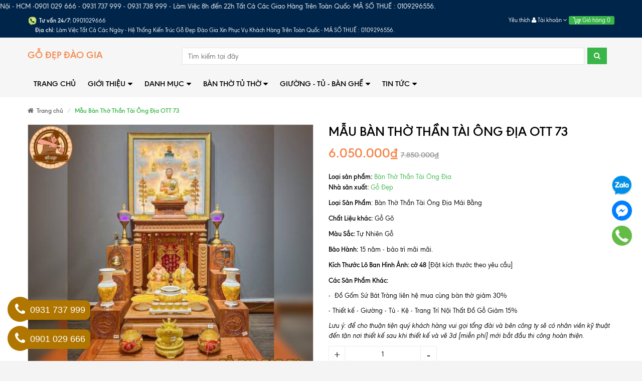

--- FILE ---
content_type: text/html; charset=utf-8
request_url: https://banthodaogia.com/mau-ban-tho-than-tai-ong-dia-ott-73
body_size: 143098
content:
<!DOCTYPE html>
<html lang="vi">
	<head> 
		<meta name="p:domain_verify" content="7e554d5243c2aae506f8a16f018f9e3d"/>	
		<meta http-equiv="Content-Type" content="text/html; charset=utf-8">
		<meta http-equiv="x-ua-compatible" content="ie=edge">
		<meta name="viewport" content="width=device-width, initial-scale=1, maximum-scale=2, user-scalable=yes">
		<meta name="robots" content="noodp,index,follow">
		<meta name="keywords" content="      ">
		

		<title>
			Mẫu Bàn Thờ Thần Tài Ông Địa OTT 73 Độc Đáo
		</title>
		
		<link rel="canonical" href="https://banthodaogia.com/mau-ban-tho-than-tai-ong-dia-ott-73">
		

		
		<meta name="description" content="Mẫu Bàn Thờ Thần Tài Ông Địa OTT 73 là một mẫu có thiết kế độc đáo. Sản phẩm mang đến không gian thờ cúng tinh tế và trang trọng cho gia đình bạn.">
		
		

	<meta property="og:type" content="product">
	<meta property="og:title" content="Mẫu Bàn Thờ Thần Tài Ông Địa OTT 73">
	
		<meta property="og:image" content="http://bizweb.dktcdn.net/thumb/grande/100/257/816/products/kien-truc-go-dep-3-2025-03-13t044811-354.jpg?v=1741816591957">
		<meta property="og:image:secure_url" content="https://bizweb.dktcdn.net/thumb/grande/100/257/816/products/kien-truc-go-dep-3-2025-03-13t044811-354.jpg?v=1741816591957">
	
		<meta property="og:image" content="http://bizweb.dktcdn.net/thumb/grande/100/257/816/products/kien-truc-go-dep-3-2025-03-13t044707-910.jpg?v=1741816592800">
		<meta property="og:image:secure_url" content="https://bizweb.dktcdn.net/thumb/grande/100/257/816/products/kien-truc-go-dep-3-2025-03-13t044707-910.jpg?v=1741816592800">
	
	<meta property="og:price:amount" content="6.050.000">
	<meta property="og:price:currency" content="VND">

<meta property="og:description" content="Mẫu Bàn Thờ Thần Tài Ông Địa OTT 73 là một mẫu có thiết kế độc đáo. Sản phẩm mang đến không gian thờ cúng tinh tế và trang trọng cho gia đình bạn.">
<meta property="og:url" content="https://banthodaogia.com/mau-ban-tho-than-tai-ong-dia-ott-73">
<meta property="og:site_name" content="https://banthodaogia.com/">
		<link rel="preload" as="script" href="//bizweb.dktcdn.net/100/257/816/themes/731143/assets/swiper.js?1768720397698" />
		<script src="//bizweb.dktcdn.net/100/257/816/themes/731143/assets/swiper.js?1768720397698" type="text/javascript"></script>
		<!-- Favicon -->
		<link rel="shortcut icon" href="//bizweb.dktcdn.net/100/257/816/themes/731143/assets/favicon.png?1768720397698" type="image/x-icon">

		<style>
	/*!
 * Bootstrap v3.3.6 (http://getbootstrap.com)
 * Copyright 2011-2015 Twitter, Inc.
 * Licensed under MIT (https://github.com/twbs/bootstrap/blob/master/LICENSE)
 *//*! normalize.css v3.0.3 | MIT License | github.com/necolas/normalize.css */html{font-family:sans-serif;-webkit-text-size-adjust:100%;-ms-text-size-adjust:100%}body{margin:0}article,aside,details,figcaption,figure,footer,header,hgroup,main,menu,nav,section,summary{display:block}audio,canvas,progress,video{display:inline-block;vertical-align:baseline}audio:not([controls]){display:none;height:0}[hidden],template{display:none}a{background-color:transparent}a:active,a:hover{outline:0}abbr[title]{border-bottom:1px dotted}b,strong{font-weight:700}dfn{font-style:italic}h1{margin:.67em 0;font-size:2em}mark{color:#000;background:#ff0}small{font-size:80%}sub,sup{position:relative;font-size:75%;line-height:0;vertical-align:baseline}sup{top:-.5em}sub{bottom:-.25em}img{border:0}svg:not(:root){overflow:hidden}figure{margin:1em 40px}hr{height:0;-webkit-box-sizing:content-box;-moz-box-sizing:content-box;box-sizing:content-box}pre{overflow:auto}code,kbd,pre,samp{font-family:monospace,monospace;font-size:1em}button,input,optgroup,select,textarea{margin:0;font:inherit;color:inherit}button{overflow:visible}button,select{text-transform:none}button,html input[type=button],input[type=reset],input[type=submit]{-webkit-appearance:button;cursor:pointer}button[disabled],html input[disabled]{cursor:default}button::-moz-focus-inner,input::-moz-focus-inner{padding:0;border:0}input{line-height:normal}input[type=checkbox],input[type=radio]{-webkit-box-sizing:border-box;-moz-box-sizing:border-box;box-sizing:border-box;padding:0}input[type=number]::-webkit-inner-spin-button,input[type=number]::-webkit-outer-spin-button{height:auto}input[type=search]{-webkit-box-sizing:content-box;-moz-box-sizing:content-box;box-sizing:content-box;-webkit-appearance:textfield}input[type=search]::-webkit-search-cancel-button,input[type=search]::-webkit-search-decoration{-webkit-appearance:none}fieldset{padding:.35em .625em .75em;margin:0 2px;border:1px solid silver}legend{padding:0;border:0}textarea{overflow:auto}optgroup{font-weight:700}table{border-spacing:0;border-collapse:collapse}td,th{padding:0}/*! Source: https://github.com/h5bp/html5-boilerplate/blob/master/src/css/main.css */@media print{*,:after,:before{color:#000!important;text-shadow:none!important;background:0 0!important;-webkit-box-shadow:none!important;box-shadow:none!important}a,a:visited{text-decoration:underline}a[href]:after{content:" (" attr(href) ")"}abbr[title]:after{content:" (" attr(title) ")"}a[href^="javascript:"]:after,a[href^="#"]:after{content:""}blockquote,pre{border:1px solid #999;page-break-inside:avoid}thead{display:table-header-group}img,tr{page-break-inside:avoid}img{max-width:100%!important}h2,h3,p{orphans:3;widows:3}h2,h3{page-break-after:avoid}.navbar{display:none}.btn>.caret,.dropup>.btn>.caret{border-top-color:#000!important}.label{border:1px solid #000}.table{border-collapse:collapse!important}.table td,.table th{background-color:#fff!important}.table-bordered td,.table-bordered th{border:1px solid #ddd!important}}@font-face{font-family:'Glyphicons Halflings';src:url(../fonts/glyphicons-halflings-regular.eot);src:url(../fonts/glyphicons-halflings-regular.eot?#iefix) format('embedded-opentype'),url(../fonts/glyphicons-halflings-regular.woff2) format('woff2'),url(../fonts/glyphicons-halflings-regular.woff) format('woff'),url(../fonts/glyphicons-halflings-regular.ttf) format('truetype'),url(../fonts/glyphicons-halflings-regular.svg#glyphicons_halflingsregular) format('svg')}.glyphicon{position:relative;top:1px;display:inline-block;font-family:'Glyphicons Halflings';font-style:normal;font-weight:400;line-height:1;-webkit-font-smoothing:antialiased;-moz-osx-font-smoothing:grayscale}.glyphicon-asterisk:before{content:"\002a"}.glyphicon-plus:before{content:"\002b"}.glyphicon-eur:before,.glyphicon-euro:before{content:"\20ac"}.glyphicon-minus:before{content:"\2212"}.glyphicon-cloud:before{content:"\2601"}.glyphicon-envelope:before{content:"\2709"}.glyphicon-pencil:before{content:"\270f"}.glyphicon-glass:before{content:"\e001"}.glyphicon-music:before{content:"\e002"}.glyphicon-search:before{content:"\e003"}.glyphicon-heart:before{content:"\e005"}.glyphicon-star:before{content:"\e006"}.glyphicon-star-empty:before{content:"\e007"}.glyphicon-user:before{content:"\e008"}.glyphicon-film:before{content:"\e009"}.glyphicon-th-large:before{content:"\e010"}.glyphicon-th:before{content:"\e011"}.glyphicon-th-list:before{content:"\e012"}.glyphicon-ok:before{content:"\e013"}.glyphicon-remove:before{content:"\e014"}.glyphicon-zoom-in:before{content:"\e015"}.glyphicon-zoom-out:before{content:"\e016"}.glyphicon-off:before{content:"\e017"}.glyphicon-signal:before{content:"\e018"}.glyphicon-cog:before{content:"\e019"}.glyphicon-trash:before{content:"\e020"}.glyphicon-home:before{content:"\e021"}.glyphicon-file:before{content:"\e022"}.glyphicon-time:before{content:"\e023"}.glyphicon-road:before{content:"\e024"}.glyphicon-download-alt:before{content:"\e025"}.glyphicon-download:before{content:"\e026"}.glyphicon-upload:before{content:"\e027"}.glyphicon-inbox:before{content:"\e028"}.glyphicon-play-circle:before{content:"\e029"}.glyphicon-repeat:before{content:"\e030"}.glyphicon-refresh:before{content:"\e031"}.glyphicon-list-alt:before{content:"\e032"}.glyphicon-lock:before{content:"\e033"}.glyphicon-flag:before{content:"\e034"}.glyphicon-headphones:before{content:"\e035"}.glyphicon-volume-off:before{content:"\e036"}.glyphicon-volume-down:before{content:"\e037"}.glyphicon-volume-up:before{content:"\e038"}.glyphicon-qrcode:before{content:"\e039"}.glyphicon-barcode:before{content:"\e040"}.glyphicon-tag:before{content:"\e041"}.glyphicon-tags:before{content:"\e042"}.glyphicon-book:before{content:"\e043"}.glyphicon-bookmark:before{content:"\e044"}.glyphicon-print:before{content:"\e045"}.glyphicon-camera:before{content:"\e046"}.glyphicon-font:before{content:"\e047"}.glyphicon-bold:before{content:"\e048"}.glyphicon-italic:before{content:"\e049"}.glyphicon-text-height:before{content:"\e050"}.glyphicon-text-width:before{content:"\e051"}.glyphicon-align-left:before{content:"\e052"}.glyphicon-align-center:before{content:"\e053"}.glyphicon-align-right:before{content:"\e054"}.glyphicon-align-justify:before{content:"\e055"}.glyphicon-list:before{content:"\e056"}.glyphicon-indent-left:before{content:"\e057"}.glyphicon-indent-right:before{content:"\e058"}.glyphicon-facetime-video:before{content:"\e059"}.glyphicon-picture:before{content:"\e060"}.glyphicon-map-marker:before{content:"\e062"}.glyphicon-adjust:before{content:"\e063"}.glyphicon-tint:before{content:"\e064"}.glyphicon-edit:before{content:"\e065"}.glyphicon-share:before{content:"\e066"}.glyphicon-check:before{content:"\e067"}.glyphicon-move:before{content:"\e068"}.glyphicon-step-backward:before{content:"\e069"}.glyphicon-fast-backward:before{content:"\e070"}.glyphicon-backward:before{content:"\e071"}.glyphicon-play:before{content:"\e072"}.glyphicon-pause:before{content:"\e073"}.glyphicon-stop:before{content:"\e074"}.glyphicon-forward:before{content:"\e075"}.glyphicon-fast-forward:before{content:"\e076"}.glyphicon-step-forward:before{content:"\e077"}.glyphicon-eject:before{content:"\e078"}.glyphicon-chevron-left:before{content:"\e079"}.glyphicon-chevron-right:before{content:"\e080"}.glyphicon-plus-sign:before{content:"\e081"}.glyphicon-minus-sign:before{content:"\e082"}.glyphicon-remove-sign:before{content:"\e083"}.glyphicon-ok-sign:before{content:"\e084"}.glyphicon-question-sign:before{content:"\e085"}.glyphicon-info-sign:before{content:"\e086"}.glyphicon-screenshot:before{content:"\e087"}.glyphicon-remove-circle:before{content:"\e088"}.glyphicon-ok-circle:before{content:"\e089"}.glyphicon-ban-circle:before{content:"\e090"}.glyphicon-arrow-left:before{content:"\e091"}.glyphicon-arrow-right:before{content:"\e092"}.glyphicon-arrow-up:before{content:"\e093"}.glyphicon-arrow-down:before{content:"\e094"}.glyphicon-share-alt:before{content:"\e095"}.glyphicon-resize-full:before{content:"\e096"}.glyphicon-resize-small:before{content:"\e097"}.glyphicon-exclamation-sign:before{content:"\e101"}.glyphicon-gift:before{content:"\e102"}.glyphicon-leaf:before{content:"\e103"}.glyphicon-fire:before{content:"\e104"}.glyphicon-eye-open:before{content:"\e105"}.glyphicon-eye-close:before{content:"\e106"}.glyphicon-warning-sign:before{content:"\e107"}.glyphicon-plane:before{content:"\e108"}.glyphicon-calendar:before{content:"\e109"}.glyphicon-random:before{content:"\e110"}.glyphicon-comment:before{content:"\e111"}.glyphicon-magnet:before{content:"\e112"}.glyphicon-chevron-up:before{content:"\e113"}.glyphicon-chevron-down:before{content:"\e114"}.glyphicon-retweet:before{content:"\e115"}.glyphicon-shopping-cart:before{content:"\e116"}.glyphicon-folder-close:before{content:"\e117"}.glyphicon-folder-open:before{content:"\e118"}.glyphicon-resize-vertical:before{content:"\e119"}.glyphicon-resize-horizontal:before{content:"\e120"}.glyphicon-hdd:before{content:"\e121"}.glyphicon-bullhorn:before{content:"\e122"}.glyphicon-bell:before{content:"\e123"}.glyphicon-certificate:before{content:"\e124"}.glyphicon-thumbs-up:before{content:"\e125"}.glyphicon-thumbs-down:before{content:"\e126"}.glyphicon-hand-right:before{content:"\e127"}.glyphicon-hand-left:before{content:"\e128"}.glyphicon-hand-up:before{content:"\e129"}.glyphicon-hand-down:before{content:"\e130"}.glyphicon-circle-arrow-right:before{content:"\e131"}.glyphicon-circle-arrow-left:before{content:"\e132"}.glyphicon-circle-arrow-up:before{content:"\e133"}.glyphicon-circle-arrow-down:before{content:"\e134"}.glyphicon-globe:before{content:"\e135"}.glyphicon-wrench:before{content:"\e136"}.glyphicon-tasks:before{content:"\e137"}.glyphicon-filter:before{content:"\e138"}.glyphicon-briefcase:before{content:"\e139"}.glyphicon-fullscreen:before{content:"\e140"}.glyphicon-dashboard:before{content:"\e141"}.glyphicon-paperclip:before{content:"\e142"}.glyphicon-heart-empty:before{content:"\e143"}.glyphicon-link:before{content:"\e144"}.glyphicon-phone:before{content:"\e145"}.glyphicon-pushpin:before{content:"\e146"}.glyphicon-usd:before{content:"\e148"}.glyphicon-gbp:before{content:"\e149"}.glyphicon-sort:before{content:"\e150"}.glyphicon-sort-by-alphabet:before{content:"\e151"}.glyphicon-sort-by-alphabet-alt:before{content:"\e152"}.glyphicon-sort-by-order:before{content:"\e153"}.glyphicon-sort-by-order-alt:before{content:"\e154"}.glyphicon-sort-by-attributes:before{content:"\e155"}.glyphicon-sort-by-attributes-alt:before{content:"\e156"}.glyphicon-unchecked:before{content:"\e157"}.glyphicon-expand:before{content:"\e158"}.glyphicon-collapse-down:before{content:"\e159"}.glyphicon-collapse-up:before{content:"\e160"}.glyphicon-log-in:before{content:"\e161"}.glyphicon-flash:before{content:"\e162"}.glyphicon-log-out:before{content:"\e163"}.glyphicon-new-window:before{content:"\e164"}.glyphicon-record:before{content:"\e165"}.glyphicon-save:before{content:"\e166"}.glyphicon-open:before{content:"\e167"}.glyphicon-saved:before{content:"\e168"}.glyphicon-import:before{content:"\e169"}.glyphicon-export:before{content:"\e170"}.glyphicon-send:before{content:"\e171"}.glyphicon-floppy-disk:before{content:"\e172"}.glyphicon-floppy-saved:before{content:"\e173"}.glyphicon-floppy-remove:before{content:"\e174"}.glyphicon-floppy-save:before{content:"\e175"}.glyphicon-floppy-open:before{content:"\e176"}.glyphicon-credit-card:before{content:"\e177"}.glyphicon-transfer:before{content:"\e178"}.glyphicon-cutlery:before{content:"\e179"}.glyphicon-header:before{content:"\e180"}.glyphicon-compressed:before{content:"\e181"}.glyphicon-earphone:before{content:"\e182"}.glyphicon-phone-alt:before{content:"\e183"}.glyphicon-tower:before{content:"\e184"}.glyphicon-stats:before{content:"\e185"}.glyphicon-sd-video:before{content:"\e186"}.glyphicon-hd-video:before{content:"\e187"}.glyphicon-subtitles:before{content:"\e188"}.glyphicon-sound-stereo:before{content:"\e189"}.glyphicon-sound-dolby:before{content:"\e190"}.glyphicon-sound-5-1:before{content:"\e191"}.glyphicon-sound-6-1:before{content:"\e192"}.glyphicon-sound-7-1:before{content:"\e193"}.glyphicon-copyright-mark:before{content:"\e194"}.glyphicon-registration-mark:before{content:"\e195"}.glyphicon-cloud-download:before{content:"\e197"}.glyphicon-cloud-upload:before{content:"\e198"}.glyphicon-tree-conifer:before{content:"\e199"}.glyphicon-tree-deciduous:before{content:"\e200"}.glyphicon-cd:before{content:"\e201"}.glyphicon-save-file:before{content:"\e202"}.glyphicon-open-file:before{content:"\e203"}.glyphicon-level-up:before{content:"\e204"}.glyphicon-copy:before{content:"\e205"}.glyphicon-paste:before{content:"\e206"}.glyphicon-alert:before{content:"\e209"}.glyphicon-equalizer:before{content:"\e210"}.glyphicon-king:before{content:"\e211"}.glyphicon-queen:before{content:"\e212"}.glyphicon-pawn:before{content:"\e213"}.glyphicon-bishop:before{content:"\e214"}.glyphicon-knight:before{content:"\e215"}.glyphicon-baby-formula:before{content:"\e216"}.glyphicon-tent:before{content:"\26fa"}.glyphicon-blackboard:before{content:"\e218"}.glyphicon-bed:before{content:"\e219"}.glyphicon-apple:before{content:"\f8ff"}.glyphicon-erase:before{content:"\e221"}.glyphicon-hourglass:before{content:"\231b"}.glyphicon-lamp:before{content:"\e223"}.glyphicon-duplicate:before{content:"\e224"}.glyphicon-piggy-bank:before{content:"\e225"}.glyphicon-scissors:before{content:"\e226"}.glyphicon-bitcoin:before{content:"\e227"}.glyphicon-btc:before{content:"\e227"}.glyphicon-xbt:before{content:"\e227"}.glyphicon-yen:before{content:"\00a5"}.glyphicon-jpy:before{content:"\00a5"}.glyphicon-ruble:before{content:"\20bd"}.glyphicon-rub:before{content:"\20bd"}.glyphicon-scale:before{content:"\e230"}.glyphicon-ice-lolly:before{content:"\e231"}.glyphicon-ice-lolly-tasted:before{content:"\e232"}.glyphicon-education:before{content:"\e233"}.glyphicon-option-horizontal:before{content:"\e234"}.glyphicon-option-vertical:before{content:"\e235"}.glyphicon-menu-hamburger:before{content:"\e236"}.glyphicon-modal-window:before{content:"\e237"}.glyphicon-oil:before{content:"\e238"}.glyphicon-grain:before{content:"\e239"}.glyphicon-sunglasses:before{content:"\e240"}.glyphicon-text-size:before{content:"\e241"}.glyphicon-text-color:before{content:"\e242"}.glyphicon-text-background:before{content:"\e243"}.glyphicon-object-align-top:before{content:"\e244"}.glyphicon-object-align-bottom:before{content:"\e245"}.glyphicon-object-align-horizontal:before{content:"\e246"}.glyphicon-object-align-left:before{content:"\e247"}.glyphicon-object-align-vertical:before{content:"\e248"}.glyphicon-object-align-right:before{content:"\e249"}.glyphicon-triangle-right:before{content:"\e250"}.glyphicon-triangle-left:before{content:"\e251"}.glyphicon-triangle-bottom:before{content:"\e252"}.glyphicon-triangle-top:before{content:"\e253"}.glyphicon-console:before{content:"\e254"}.glyphicon-superscript:before{content:"\e255"}.glyphicon-subscript:before{content:"\e256"}.glyphicon-menu-left:before{content:"\e257"}.glyphicon-menu-right:before{content:"\e258"}.glyphicon-menu-down:before{content:"\e259"}.glyphicon-menu-up:before{content:"\e260"}*{-webkit-box-sizing:border-box;-moz-box-sizing:border-box;box-sizing:border-box}:after,:before{-webkit-box-sizing:border-box;-moz-box-sizing:border-box;box-sizing:border-box}html{font-size:10px;-webkit-tap-highlight-color:rgba(0,0,0,0)}body{font-family:"Helvetica Neue",Helvetica,Arial,sans-serif;font-size:14px;line-height:1.42857143;color:#333;background-color:#fff}button,input,select,textarea{font-family:inherit;font-size:inherit;line-height:inherit}a{color:#337ab7;text-decoration:none}a:focus,a:hover{color:#23527c;text-decoration:underline}a:focus{outline:thin dotted;outline:5px auto -webkit-focus-ring-color;outline-offset:-2px}figure{margin:0}img{vertical-align:middle}.carousel-inner>.item>a>img,.carousel-inner>.item>img,.img-responsive,.thumbnail a>img,.thumbnail>img{display:block;max-width:100%;height:auto}.img-rounded{border-radius:6px}.img-thumbnail{display:inline-block;max-width:100%;height:auto;padding:4px;line-height:1.42857143;background-color:#fff;border:1px solid #ddd;border-radius:4px;-webkit-transition:all .2s ease-in-out;-o-transition:all .2s ease-in-out;transition:all .2s ease-in-out}.img-circle{border-radius:50%}hr{margin-top:20px;margin-bottom:20px;border:0;border-top:1px solid #eee}.sr-only{position:absolute;width:1px;height:1px;padding:0;margin:-1px;overflow:hidden;clip:rect(0,0,0,0);border:0}.sr-only-focusable:active,.sr-only-focusable:focus{position:static;width:auto;height:auto;margin:0;overflow:visible;clip:auto}[role=button]{cursor:pointer}.h1,.h2,.h3,.h4,.h5,.h6,h1,h2,h3,h4,h5,h6{font-family:inherit;font-weight:500;line-height:1.1;color:inherit}.h1 .small,.h1 small,.h2 .small,.h2 small,.h3 .small,.h3 small,.h4 .small,.h4 small,.h5 .small,.h5 small,.h6 .small,.h6 small,h1 .small,h1 small,h2 .small,h2 small,h3 .small,h3 small,h4 .small,h4 small,h5 .small,h5 small,h6 .small,h6 small{font-weight:400;line-height:1;color:#777}.h1,.h2,.h3,h1,h2,h3{margin-top:20px;margin-bottom:10px}.h1 .small,.h1 small,.h2 .small,.h2 small,.h3 .small,.h3 small,h1 .small,h1 small,h2 .small,h2 small,h3 .small,h3 small{font-size:65%}.h4,.h5,.h6,h4,h5,h6{margin-top:10px;margin-bottom:10px}.h4 .small,.h4 small,.h5 .small,.h5 small,.h6 .small,.h6 small,h4 .small,h4 small,h5 .small,h5 small,h6 .small,h6 small{font-size:75%}.h1,h1{font-size:36px}.h2,h2{font-size:30px}.h3,h3{font-size:24px}.h4,h4{font-size:18px}.h5,h5{font-size:14px}.h6,h6{font-size:12px}p{margin:0 0 10px}.lead{margin-bottom:20px;font-size:16px;font-weight:300;line-height:1.4}@media (min-width:768px){.lead{font-size:21px}}.small,small{font-size:85%}.mark,mark{padding:.2em;background-color:#fcf8e3}.text-left{text-align:left}.text-right{text-align:right}.text-center{text-align:center}.text-justify{text-align:justify}.text-nowrap{white-space:nowrap}.text-lowercase{text-transform:lowercase}.text-uppercase{text-transform:uppercase}.text-capitalize{text-transform:capitalize}.text-muted{color:#777}.text-primary{color:#337ab7}a.text-primary:focus,a.text-primary:hover{color:#286090}.text-success{color:#3c763d}a.text-success:focus,a.text-success:hover{color:#2b542c}.text-info{color:#31708f}a.text-info:focus,a.text-info:hover{color:#245269}.text-warning{color:#8a6d3b}a.text-warning:focus,a.text-warning:hover{color:#66512c}.text-danger{color:#a94442}a.text-danger:focus,a.text-danger:hover{color:#843534}.bg-primary{color:#fff;background-color:#337ab7}a.bg-primary:focus,a.bg-primary:hover{background-color:#286090}.bg-success{background-color:#dff0d8}a.bg-success:focus,a.bg-success:hover{background-color:#c1e2b3}.bg-info{background-color:#d9edf7}a.bg-info:focus,a.bg-info:hover{background-color:#afd9ee}.bg-warning{background-color:#fcf8e3}a.bg-warning:focus,a.bg-warning:hover{background-color:#f7ecb5}.bg-danger{background-color:#f2dede}a.bg-danger:focus,a.bg-danger:hover{background-color:#e4b9b9}.page-header{padding-bottom:9px;margin:40px 0 20px;border-bottom:1px solid #eee}ol,ul{margin-top:0;margin-bottom:10px}ol ol,ol ul,ul ol,ul ul{margin-bottom:0}.list-unstyled{padding-left:0;list-style:none}.list-inline{padding-left:0;margin-left:-5px;list-style:none}.list-inline>li{display:inline-block;padding-right:5px;padding-left:5px}dl{margin-top:0;margin-bottom:20px}dd,dt{line-height:1.42857143}dt{font-weight:700}dd{margin-left:0}@media (min-width:768px){.dl-horizontal dt{float:left;width:160px;overflow:hidden;clear:left;text-align:right;text-overflow:ellipsis;white-space:nowrap}.dl-horizontal dd{margin-left:180px}}abbr[data-original-title],abbr[title]{cursor:help;border-bottom:1px dotted #777}.initialism{font-size:90%;text-transform:uppercase}blockquote{padding:10px 20px;margin:0 0 20px;font-size:17.5px;border-left:5px solid #eee}blockquote ol:last-child,blockquote p:last-child,blockquote ul:last-child{margin-bottom:0}blockquote .small,blockquote footer,blockquote small{display:block;font-size:80%;line-height:1.42857143;color:#777}blockquote .small:before,blockquote footer:before,blockquote small:before{content:'\2014 \00A0'}.blockquote-reverse,blockquote.pull-right{padding-right:15px;padding-left:0;text-align:right;border-right:5px solid #eee;border-left:0}.blockquote-reverse .small:before,.blockquote-reverse footer:before,.blockquote-reverse small:before,blockquote.pull-right .small:before,blockquote.pull-right footer:before,blockquote.pull-right small:before{content:''}.blockquote-reverse .small:after,.blockquote-reverse footer:after,.blockquote-reverse small:after,blockquote.pull-right .small:after,blockquote.pull-right footer:after,blockquote.pull-right small:after{content:'\00A0 \2014'}address{margin-bottom:20px;font-style:normal;line-height:1.42857143}code,kbd,pre,samp{font-family:Menlo,Monaco,Consolas,"Courier New",monospace}code{padding:2px 4px;font-size:90%;color:#c7254e;background-color:#f9f2f4;border-radius:4px}kbd{padding:2px 4px;font-size:90%;color:#fff;background-color:#333;border-radius:3px;-webkit-box-shadow:inset 0 -1px 0 rgba(0,0,0,.25);box-shadow:inset 0 -1px 0 rgba(0,0,0,.25)}kbd kbd{padding:0;font-size:100%;font-weight:700;-webkit-box-shadow:none;box-shadow:none}pre{display:block;padding:9.5px;margin:0 0 10px;font-size:13px;line-height:1.42857143;color:#333;word-break:break-all;word-wrap:break-word;background-color:#f5f5f5;border:1px solid #ccc;border-radius:4px}pre code{padding:0;font-size:inherit;color:inherit;white-space:pre-wrap;background-color:transparent;border-radius:0}.pre-scrollable{max-height:340px;overflow-y:scroll}.container{padding-right:15px;padding-left:15px;margin-right:auto;margin-left:auto}@media (min-width:768px){.container{width:750px}}@media (min-width:992px){.container{width:970px}}@media (min-width:1200px){.container{width:1170px}}.container-fluid{padding-right:15px;padding-left:15px;margin-right:auto;margin-left:auto}.row{margin-right:-15px;margin-left:-15px}.col-lg-1,.col-lg-10,.col-lg-11,.col-lg-12,.col-lg-2,.col-lg-3,.col-lg-4,.col-lg-5,.col-lg-6,.col-lg-7,.col-lg-8,.col-lg-9,.col-md-1,.col-md-10,.col-md-11,.col-md-12,.col-md-2,.col-md-3,.col-md-4,.col-md-5,.col-md-6,.col-md-7,.col-md-8,.col-md-9,.col-sm-1,.col-sm-10,.col-sm-11,.col-sm-12,.col-sm-2,.col-sm-3,.col-sm-4,.col-sm-5,.col-sm-6,.col-sm-7,.col-sm-8,.col-sm-9,.col-xs-1,.col-xs-10,.col-xs-11,.col-xs-12,.col-xs-2,.col-xs-3,.col-xs-4,.col-xs-5,.col-xs-6,.col-xs-7,.col-xs-8,.col-xs-9{position:relative;min-height:1px;padding-right:15px;padding-left:15px}.col-xs-1,.col-xs-10,.col-xs-11,.col-xs-12,.col-xs-2,.col-xs-3,.col-xs-4,.col-xs-5,.col-xs-6,.col-xs-7,.col-xs-8,.col-xs-9{float:left}.col-xs-12{width:100%}.col-xs-11{width:91.66666667%}.col-xs-10{width:83.33333333%}.col-xs-9{width:75%}.col-xs-8{width:66.66666667%}.col-xs-7{width:58.33333333%}.col-xs-6{width:50%}.col-xs-5{width:41.66666667%}.col-xs-4{width:33.33333333%}.col-xs-3{width:25%}.col-xs-2{width:16.66666667%}.col-xs-1{width:8.33333333%}.col-xs-pull-12{right:100%}.col-xs-pull-11{right:91.66666667%}.col-xs-pull-10{right:83.33333333%}.col-xs-pull-9{right:75%}.col-xs-pull-8{right:66.66666667%}.col-xs-pull-7{right:58.33333333%}.col-xs-pull-6{right:50%}.col-xs-pull-5{right:41.66666667%}.col-xs-pull-4{right:33.33333333%}.col-xs-pull-3{right:25%}.col-xs-pull-2{right:16.66666667%}.col-xs-pull-1{right:8.33333333%}.col-xs-pull-0{right:auto}.col-xs-push-12{left:100%}.col-xs-push-11{left:91.66666667%}.col-xs-push-10{left:83.33333333%}.col-xs-push-9{left:75%}.col-xs-push-8{left:66.66666667%}.col-xs-push-7{left:58.33333333%}.col-xs-push-6{left:50%}.col-xs-push-5{left:41.66666667%}.col-xs-push-4{left:33.33333333%}.col-xs-push-3{left:25%}.col-xs-push-2{left:16.66666667%}.col-xs-push-1{left:8.33333333%}.col-xs-push-0{left:auto}.col-xs-offset-12{margin-left:100%}.col-xs-offset-11{margin-left:91.66666667%}.col-xs-offset-10{margin-left:83.33333333%}.col-xs-offset-9{margin-left:75%}.col-xs-offset-8{margin-left:66.66666667%}.col-xs-offset-7{margin-left:58.33333333%}.col-xs-offset-6{margin-left:50%}.col-xs-offset-5{margin-left:41.66666667%}.col-xs-offset-4{margin-left:33.33333333%}.col-xs-offset-3{margin-left:25%}.col-xs-offset-2{margin-left:16.66666667%}.col-xs-offset-1{margin-left:8.33333333%}.col-xs-offset-0{margin-left:0}@media (min-width:768px){.col-sm-1,.col-sm-10,.col-sm-11,.col-sm-12,.col-sm-2,.col-sm-3,.col-sm-4,.col-sm-5,.col-sm-6,.col-sm-7,.col-sm-8,.col-sm-9{float:left}.col-sm-12{width:100%}.col-sm-11{width:91.66666667%}.col-sm-10{width:83.33333333%}.col-sm-9{width:75%}.col-sm-8{width:66.66666667%}.col-sm-7{width:58.33333333%}.col-sm-6{width:50%}.col-sm-5{width:41.66666667%}.col-sm-4{width:33.33333333%}.col-sm-3{width:25%}.col-sm-2{width:16.66666667%}.col-sm-1{width:8.33333333%}.col-sm-pull-12{right:100%}.col-sm-pull-11{right:91.66666667%}.col-sm-pull-10{right:83.33333333%}.col-sm-pull-9{right:75%}.col-sm-pull-8{right:66.66666667%}.col-sm-pull-7{right:58.33333333%}.col-sm-pull-6{right:50%}.col-sm-pull-5{right:41.66666667%}.col-sm-pull-4{right:33.33333333%}.col-sm-pull-3{right:25%}.col-sm-pull-2{right:16.66666667%}.col-sm-pull-1{right:8.33333333%}.col-sm-pull-0{right:auto}.col-sm-push-12{left:100%}.col-sm-push-11{left:91.66666667%}.col-sm-push-10{left:83.33333333%}.col-sm-push-9{left:75%}.col-sm-push-8{left:66.66666667%}.col-sm-push-7{left:58.33333333%}.col-sm-push-6{left:50%}.col-sm-push-5{left:41.66666667%}.col-sm-push-4{left:33.33333333%}.col-sm-push-3{left:25%}.col-sm-push-2{left:16.66666667%}.col-sm-push-1{left:8.33333333%}.col-sm-push-0{left:auto}.col-sm-offset-12{margin-left:100%}.col-sm-offset-11{margin-left:91.66666667%}.col-sm-offset-10{margin-left:83.33333333%}.col-sm-offset-9{margin-left:75%}.col-sm-offset-8{margin-left:66.66666667%}.col-sm-offset-7{margin-left:58.33333333%}.col-sm-offset-6{margin-left:50%}.col-sm-offset-5{margin-left:41.66666667%}.col-sm-offset-4{margin-left:33.33333333%}.col-sm-offset-3{margin-left:25%}.col-sm-offset-2{margin-left:16.66666667%}.col-sm-offset-1{margin-left:8.33333333%}.col-sm-offset-0{margin-left:0}}@media (min-width:992px){.col-md-1,.col-md-10,.col-md-11,.col-md-12,.col-md-2,.col-md-3,.col-md-4,.col-md-5,.col-md-6,.col-md-7,.col-md-8,.col-md-9{float:left}.col-md-12{width:100%}.col-md-11{width:91.66666667%}.col-md-10{width:83.33333333%}.col-md-9{width:75%}.col-md-8{width:66.66666667%}.col-md-7{width:58.33333333%}.col-md-6{width:50%}.col-md-5{width:41.66666667%}.col-md-4{width:33.33333333%}.col-md-3{width:25%}.col-md-2{width:16.66666667%}.col-md-1{width:8.33333333%}.col-md-pull-12{right:100%}.col-md-pull-11{right:91.66666667%}.col-md-pull-10{right:83.33333333%}.col-md-pull-9{right:75%}.col-md-pull-8{right:66.66666667%}.col-md-pull-7{right:58.33333333%}.col-md-pull-6{right:50%}.col-md-pull-5{right:41.66666667%}.col-md-pull-4{right:33.33333333%}.col-md-pull-3{right:25%}.col-md-pull-2{right:16.66666667%}.col-md-pull-1{right:8.33333333%}.col-md-pull-0{right:auto}.col-md-push-12{left:100%}.col-md-push-11{left:91.66666667%}.col-md-push-10{left:83.33333333%}.col-md-push-9{left:75%}.col-md-push-8{left:66.66666667%}.col-md-push-7{left:58.33333333%}.col-md-push-6{left:50%}.col-md-push-5{left:41.66666667%}.col-md-push-4{left:33.33333333%}.col-md-push-3{left:25%}.col-md-push-2{left:16.66666667%}.col-md-push-1{left:8.33333333%}.col-md-push-0{left:auto}.col-md-offset-12{margin-left:100%}.col-md-offset-11{margin-left:91.66666667%}.col-md-offset-10{margin-left:83.33333333%}.col-md-offset-9{margin-left:75%}.col-md-offset-8{margin-left:66.66666667%}.col-md-offset-7{margin-left:58.33333333%}.col-md-offset-6{margin-left:50%}.col-md-offset-5{margin-left:41.66666667%}.col-md-offset-4{margin-left:33.33333333%}.col-md-offset-3{margin-left:25%}.col-md-offset-2{margin-left:16.66666667%}.col-md-offset-1{margin-left:8.33333333%}.col-md-offset-0{margin-left:0}}@media (min-width:1200px){.col-lg-1,.col-lg-10,.col-lg-11,.col-lg-12,.col-lg-2,.col-lg-3,.col-lg-4,.col-lg-5,.col-lg-6,.col-lg-7,.col-lg-8,.col-lg-9{float:left}.col-lg-12{width:100%}.col-lg-11{width:91.66666667%}.col-lg-10{width:83.33333333%}.col-lg-9{width:75%}.col-lg-8{width:66.66666667%}.col-lg-7{width:58.33333333%}.col-lg-6{width:50%}.col-lg-5{width:41.66666667%}.col-lg-4{width:33.33333333%}.col-lg-3{width:25%}.col-lg-2{width:16.66666667%}.col-lg-1{width:8.33333333%}.col-lg-pull-12{right:100%}.col-lg-pull-11{right:91.66666667%}.col-lg-pull-10{right:83.33333333%}.col-lg-pull-9{right:75%}.col-lg-pull-8{right:66.66666667%}.col-lg-pull-7{right:58.33333333%}.col-lg-pull-6{right:50%}.col-lg-pull-5{right:41.66666667%}.col-lg-pull-4{right:33.33333333%}.col-lg-pull-3{right:25%}.col-lg-pull-2{right:16.66666667%}.col-lg-pull-1{right:8.33333333%}.col-lg-pull-0{right:auto}.col-lg-push-12{left:100%}.col-lg-push-11{left:91.66666667%}.col-lg-push-10{left:83.33333333%}.col-lg-push-9{left:75%}.col-lg-push-8{left:66.66666667%}.col-lg-push-7{left:58.33333333%}.col-lg-push-6{left:50%}.col-lg-push-5{left:41.66666667%}.col-lg-push-4{left:33.33333333%}.col-lg-push-3{left:25%}.col-lg-push-2{left:16.66666667%}.col-lg-push-1{left:8.33333333%}.col-lg-push-0{left:auto}.col-lg-offset-12{margin-left:100%}.col-lg-offset-11{margin-left:91.66666667%}.col-lg-offset-10{margin-left:83.33333333%}.col-lg-offset-9{margin-left:75%}.col-lg-offset-8{margin-left:66.66666667%}.col-lg-offset-7{margin-left:58.33333333%}.col-lg-offset-6{margin-left:50%}.col-lg-offset-5{margin-left:41.66666667%}.col-lg-offset-4{margin-left:33.33333333%}.col-lg-offset-3{margin-left:25%}.col-lg-offset-2{margin-left:16.66666667%}.col-lg-offset-1{margin-left:8.33333333%}.col-lg-offset-0{margin-left:0}}table{background-color:transparent}caption{padding-top:8px;padding-bottom:8px;color:#777;text-align:left}th{text-align:left}.table{width:100%;max-width:100%;margin-bottom:20px}.table>tbody>tr>td,.table>tbody>tr>th,.table>tfoot>tr>td,.table>tfoot>tr>th,.table>thead>tr>td,.table>thead>tr>th{padding:8px;line-height:1.42857143;vertical-align:top;border-top:1px solid #ddd}.table>thead>tr>th{vertical-align:bottom;border-bottom:2px solid #ddd}.table>caption+thead>tr:first-child>td,.table>caption+thead>tr:first-child>th,.table>colgroup+thead>tr:first-child>td,.table>colgroup+thead>tr:first-child>th,.table>thead:first-child>tr:first-child>td,.table>thead:first-child>tr:first-child>th{border-top:0}.table>tbody+tbody{border-top:2px solid #ddd}.table .table{background-color:#fff}.table-condensed>tbody>tr>td,.table-condensed>tbody>tr>th,.table-condensed>tfoot>tr>td,.table-condensed>tfoot>tr>th,.table-condensed>thead>tr>td,.table-condensed>thead>tr>th{padding:5px}.table-bordered{border:1px solid #ddd}.table-bordered>tbody>tr>td,.table-bordered>tbody>tr>th,.table-bordered>tfoot>tr>td,.table-bordered>tfoot>tr>th,.table-bordered>thead>tr>td,.table-bordered>thead>tr>th{border:1px solid #ddd}.table-bordered>thead>tr>td,.table-bordered>thead>tr>th{border-bottom-width:2px}.table-striped>tbody>tr:nth-of-type(odd){background-color:#f9f9f9}.table-hover>tbody>tr:hover{background-color:#f5f5f5}table col[class*=col-]{position:static;display:table-column;float:none}table td[class*=col-],table th[class*=col-]{position:static;display:table-cell;float:none}.table>tbody>tr.active>td,.table>tbody>tr.active>th,.table>tbody>tr>td.active,.table>tbody>tr>th.active,.table>tfoot>tr.active>td,.table>tfoot>tr.active>th,.table>tfoot>tr>td.active,.table>tfoot>tr>th.active,.table>thead>tr.active>td,.table>thead>tr.active>th,.table>thead>tr>td.active,.table>thead>tr>th.active{background-color:#f5f5f5}.table-hover>tbody>tr.active:hover>td,.table-hover>tbody>tr.active:hover>th,.table-hover>tbody>tr:hover>.active,.table-hover>tbody>tr>td.active:hover,.table-hover>tbody>tr>th.active:hover{background-color:#e8e8e8}.table>tbody>tr.success>td,.table>tbody>tr.success>th,.table>tbody>tr>td.success,.table>tbody>tr>th.success,.table>tfoot>tr.success>td,.table>tfoot>tr.success>th,.table>tfoot>tr>td.success,.table>tfoot>tr>th.success,.table>thead>tr.success>td,.table>thead>tr.success>th,.table>thead>tr>td.success,.table>thead>tr>th.success{background-color:#dff0d8}.table-hover>tbody>tr.success:hover>td,.table-hover>tbody>tr.success:hover>th,.table-hover>tbody>tr:hover>.success,.table-hover>tbody>tr>td.success:hover,.table-hover>tbody>tr>th.success:hover{background-color:#d0e9c6}.table>tbody>tr.info>td,.table>tbody>tr.info>th,.table>tbody>tr>td.info,.table>tbody>tr>th.info,.table>tfoot>tr.info>td,.table>tfoot>tr.info>th,.table>tfoot>tr>td.info,.table>tfoot>tr>th.info,.table>thead>tr.info>td,.table>thead>tr.info>th,.table>thead>tr>td.info,.table>thead>tr>th.info{background-color:#d9edf7}.table-hover>tbody>tr.info:hover>td,.table-hover>tbody>tr.info:hover>th,.table-hover>tbody>tr:hover>.info,.table-hover>tbody>tr>td.info:hover,.table-hover>tbody>tr>th.info:hover{background-color:#c4e3f3}.table>tbody>tr.warning>td,.table>tbody>tr.warning>th,.table>tbody>tr>td.warning,.table>tbody>tr>th.warning,.table>tfoot>tr.warning>td,.table>tfoot>tr.warning>th,.table>tfoot>tr>td.warning,.table>tfoot>tr>th.warning,.table>thead>tr.warning>td,.table>thead>tr.warning>th,.table>thead>tr>td.warning,.table>thead>tr>th.warning{background-color:#fcf8e3}.table-hover>tbody>tr.warning:hover>td,.table-hover>tbody>tr.warning:hover>th,.table-hover>tbody>tr:hover>.warning,.table-hover>tbody>tr>td.warning:hover,.table-hover>tbody>tr>th.warning:hover{background-color:#faf2cc}.table>tbody>tr.danger>td,.table>tbody>tr.danger>th,.table>tbody>tr>td.danger,.table>tbody>tr>th.danger,.table>tfoot>tr.danger>td,.table>tfoot>tr.danger>th,.table>tfoot>tr>td.danger,.table>tfoot>tr>th.danger,.table>thead>tr.danger>td,.table>thead>tr.danger>th,.table>thead>tr>td.danger,.table>thead>tr>th.danger{background-color:#f2dede}.table-hover>tbody>tr.danger:hover>td,.table-hover>tbody>tr.danger:hover>th,.table-hover>tbody>tr:hover>.danger,.table-hover>tbody>tr>td.danger:hover,.table-hover>tbody>tr>th.danger:hover{background-color:#ebcccc}.table-responsive{min-height:.01%;overflow-x:auto}@media screen and (max-width:767px){.table-responsive{width:100%;margin-bottom:15px;overflow-y:hidden;-ms-overflow-style:-ms-autohiding-scrollbar;border:1px solid #ddd}.table-responsive>.table{margin-bottom:0}.table-responsive>.table>tbody>tr>td,.table-responsive>.table>tbody>tr>th,.table-responsive>.table>tfoot>tr>td,.table-responsive>.table>tfoot>tr>th,.table-responsive>.table>thead>tr>td,.table-responsive>.table>thead>tr>th{white-space:nowrap}.table-responsive>.table-bordered{border:0}.table-responsive>.table-bordered>tbody>tr>td:first-child,.table-responsive>.table-bordered>tbody>tr>th:first-child,.table-responsive>.table-bordered>tfoot>tr>td:first-child,.table-responsive>.table-bordered>tfoot>tr>th:first-child,.table-responsive>.table-bordered>thead>tr>td:first-child,.table-responsive>.table-bordered>thead>tr>th:first-child{border-left:0}.table-responsive>.table-bordered>tbody>tr>td:last-child,.table-responsive>.table-bordered>tbody>tr>th:last-child,.table-responsive>.table-bordered>tfoot>tr>td:last-child,.table-responsive>.table-bordered>tfoot>tr>th:last-child,.table-responsive>.table-bordered>thead>tr>td:last-child,.table-responsive>.table-bordered>thead>tr>th:last-child{border-right:0}.table-responsive>.table-bordered>tbody>tr:last-child>td,.table-responsive>.table-bordered>tbody>tr:last-child>th,.table-responsive>.table-bordered>tfoot>tr:last-child>td,.table-responsive>.table-bordered>tfoot>tr:last-child>th{border-bottom:0}}fieldset{min-width:0;padding:0;margin:0;border:0}legend{display:block;width:100%;padding:0;margin-bottom:20px;font-size:21px;line-height:inherit;color:#333;border:0;border-bottom:1px solid #e5e5e5}label{display:inline-block;max-width:100%;margin-bottom:5px;font-weight:700}input[type=search]{-webkit-box-sizing:border-box;-moz-box-sizing:border-box;box-sizing:border-box}input[type=checkbox],input[type=radio]{margin:4px 0 0;margin-top:1px\9;line-height:normal}input[type=file]{display:block}input[type=range]{display:block;width:100%}select[multiple],select[size]{height:auto}input[type=file]:focus,input[type=checkbox]:focus,input[type=radio]:focus{outline:thin dotted;outline:5px auto -webkit-focus-ring-color;outline-offset:-2px}output{display:block;padding-top:7px;font-size:14px;line-height:1.42857143;color:#555}.form-control{display:block;width:100%;height:34px;padding:6px 12px;font-size:14px;line-height:1.42857143;color:#555;background-color:#fff;background-image:none;border:1px solid #ccc;border-radius:4px;-webkit-box-shadow:inset 0 1px 1px rgba(0,0,0,.075);box-shadow:inset 0 1px 1px rgba(0,0,0,.075);-webkit-transition:border-color ease-in-out .15s,-webkit-box-shadow ease-in-out .15s;-o-transition:border-color ease-in-out .15s,box-shadow ease-in-out .15s;transition:border-color ease-in-out .15s,box-shadow ease-in-out .15s}.form-control:focus{border-color:#66afe9;outline:0;-webkit-box-shadow:inset 0 1px 1px rgba(0,0,0,.075),0 0 8px rgba(102,175,233,.6);box-shadow:inset 0 1px 1px rgba(0,0,0,.075),0 0 8px rgba(102,175,233,.6)}.form-control::-moz-placeholder{color:#999;opacity:1}.form-control:-ms-input-placeholder{color:#999}.form-control::-webkit-input-placeholder{color:#999}.form-control::-ms-expand{background-color:transparent;border:0}.form-control[disabled],.form-control[readonly],fieldset[disabled] .form-control{background-color:#eee;opacity:1}.form-control[disabled],fieldset[disabled] .form-control{cursor:not-allowed}textarea.form-control{height:auto}input[type=search]{-webkit-appearance:none}@media screen and (-webkit-min-device-pixel-ratio:0){input[type=date].form-control,input[type=time].form-control,input[type=datetime-local].form-control,input[type=month].form-control{line-height:34px}.input-group-sm input[type=date],.input-group-sm input[type=time],.input-group-sm input[type=datetime-local],.input-group-sm input[type=month],input[type=date].input-sm,input[type=time].input-sm,input[type=datetime-local].input-sm,input[type=month].input-sm{line-height:30px}.input-group-lg input[type=date],.input-group-lg input[type=time],.input-group-lg input[type=datetime-local],.input-group-lg input[type=month],input[type=date].input-lg,input[type=time].input-lg,input[type=datetime-local].input-lg,input[type=month].input-lg{line-height:46px}}.form-group{margin-bottom:15px}.checkbox,.radio{position:relative;display:block;margin-top:10px;margin-bottom:10px}.checkbox label,.radio label{min-height:20px;padding-left:20px;margin-bottom:0;font-weight:400;cursor:pointer}.checkbox input[type=checkbox],.checkbox-inline input[type=checkbox],.radio input[type=radio],.radio-inline input[type=radio]{position:absolute;margin-top:4px\9;margin-left:-20px}.checkbox+.checkbox,.radio+.radio{margin-top:-5px}.checkbox-inline,.radio-inline{position:relative;display:inline-block;padding-left:20px;margin-bottom:0;font-weight:400;vertical-align:middle;cursor:pointer}.checkbox-inline+.checkbox-inline,.radio-inline+.radio-inline{margin-top:0;margin-left:10px}fieldset[disabled] input[type=checkbox],fieldset[disabled] input[type=radio],input[type=checkbox].disabled,input[type=checkbox][disabled],input[type=radio].disabled,input[type=radio][disabled]{cursor:not-allowed}.checkbox-inline.disabled,.radio-inline.disabled,fieldset[disabled] .checkbox-inline,fieldset[disabled] .radio-inline{cursor:not-allowed}.checkbox.disabled label,.radio.disabled label,fieldset[disabled] .checkbox label,fieldset[disabled] .radio label{cursor:not-allowed}.form-control-static{min-height:34px;padding-top:7px;padding-bottom:7px;margin-bottom:0}.form-control-static.input-lg,.form-control-static.input-sm{padding-right:0;padding-left:0}.input-sm{height:30px;padding:5px 10px;font-size:12px;line-height:1.5;border-radius:3px}select.input-sm{height:30px;line-height:30px}select[multiple].input-sm,textarea.input-sm{height:auto}.form-group-sm .form-control{height:30px;padding:5px 10px;font-size:12px;line-height:1.5;border-radius:3px}.form-group-sm select.form-control{height:30px;line-height:30px}.form-group-sm select[multiple].form-control,.form-group-sm textarea.form-control{height:auto}.form-group-sm .form-control-static{height:30px;min-height:32px;padding:6px 10px;font-size:12px;line-height:1.5}.input-lg{height:46px;padding:10px 16px;font-size:18px;line-height:1.3333333;border-radius:6px}select.input-lg{height:46px;line-height:46px}select[multiple].input-lg,textarea.input-lg{height:auto}.form-group-lg .form-control{height:46px;padding:10px 16px;font-size:18px;line-height:1.3333333;border-radius:6px}.form-group-lg select.form-control{height:46px;line-height:46px}.form-group-lg select[multiple].form-control,.form-group-lg textarea.form-control{height:auto}.form-group-lg .form-control-static{height:46px;min-height:38px;padding:11px 16px;font-size:18px;line-height:1.3333333}.has-feedback{position:relative}.has-feedback .form-control{padding-right:42.5px}.form-control-feedback{position:absolute;top:0;right:0;z-index:2;display:block;width:34px;height:34px;line-height:34px;text-align:center;pointer-events:none}.form-group-lg .form-control+.form-control-feedback,.input-group-lg+.form-control-feedback,.input-lg+.form-control-feedback{width:46px;height:46px;line-height:46px}.form-group-sm .form-control+.form-control-feedback,.input-group-sm+.form-control-feedback,.input-sm+.form-control-feedback{width:30px;height:30px;line-height:30px}.has-success .checkbox,.has-success .checkbox-inline,.has-success .control-label,.has-success .help-block,.has-success .radio,.has-success .radio-inline,.has-success.checkbox label,.has-success.checkbox-inline label,.has-success.radio label,.has-success.radio-inline label{color:#3c763d}.has-success .form-control{border-color:#3c763d;-webkit-box-shadow:inset 0 1px 1px rgba(0,0,0,.075);box-shadow:inset 0 1px 1px rgba(0,0,0,.075)}.has-success .form-control:focus{border-color:#2b542c;-webkit-box-shadow:inset 0 1px 1px rgba(0,0,0,.075),0 0 6px #67b168;box-shadow:inset 0 1px 1px rgba(0,0,0,.075),0 0 6px #67b168}.has-success .input-group-addon{color:#3c763d;background-color:#dff0d8;border-color:#3c763d}.has-success .form-control-feedback{color:#3c763d}.has-warning .checkbox,.has-warning .checkbox-inline,.has-warning .control-label,.has-warning .help-block,.has-warning .radio,.has-warning .radio-inline,.has-warning.checkbox label,.has-warning.checkbox-inline label,.has-warning.radio label,.has-warning.radio-inline label{color:#8a6d3b}.has-warning .form-control{border-color:#8a6d3b;-webkit-box-shadow:inset 0 1px 1px rgba(0,0,0,.075);box-shadow:inset 0 1px 1px rgba(0,0,0,.075)}.has-warning .form-control:focus{border-color:#66512c;-webkit-box-shadow:inset 0 1px 1px rgba(0,0,0,.075),0 0 6px #c0a16b;box-shadow:inset 0 1px 1px rgba(0,0,0,.075),0 0 6px #c0a16b}.has-warning .input-group-addon{color:#8a6d3b;background-color:#fcf8e3;border-color:#8a6d3b}.has-warning .form-control-feedback{color:#8a6d3b}.has-error .checkbox,.has-error .checkbox-inline,.has-error .control-label,.has-error .help-block,.has-error .radio,.has-error .radio-inline,.has-error.checkbox label,.has-error.checkbox-inline label,.has-error.radio label,.has-error.radio-inline label{color:#a94442}.has-error .form-control{border-color:#a94442;-webkit-box-shadow:inset 0 1px 1px rgba(0,0,0,.075);box-shadow:inset 0 1px 1px rgba(0,0,0,.075)}.has-error .form-control:focus{border-color:#843534;-webkit-box-shadow:inset 0 1px 1px rgba(0,0,0,.075),0 0 6px #ce8483;box-shadow:inset 0 1px 1px rgba(0,0,0,.075),0 0 6px #ce8483}.has-error .input-group-addon{color:#a94442;background-color:#f2dede;border-color:#a94442}.has-error .form-control-feedback{color:#a94442}.has-feedback label~.form-control-feedback{top:25px}.has-feedback label.sr-only~.form-control-feedback{top:0}.help-block{display:block;margin-top:5px;margin-bottom:10px;color:#737373}@media (min-width:768px){.form-inline .form-group{display:inline-block;margin-bottom:0;vertical-align:middle}.form-inline .form-control{display:inline-block;width:auto;vertical-align:middle}.form-inline .form-control-static{display:inline-block}.form-inline .input-group{display:inline-table;vertical-align:middle}.form-inline .input-group .form-control,.form-inline .input-group .input-group-addon,.form-inline .input-group .input-group-btn{width:auto}.form-inline .input-group>.form-control{width:100%}.form-inline .control-label{margin-bottom:0;vertical-align:middle}.form-inline .checkbox,.form-inline .radio{display:inline-block;margin-top:0;margin-bottom:0;vertical-align:middle}.form-inline .checkbox label,.form-inline .radio label{padding-left:0}.form-inline .checkbox input[type=checkbox],.form-inline .radio input[type=radio]{position:relative;margin-left:0}.form-inline .has-feedback .form-control-feedback{top:0}}.form-horizontal .checkbox,.form-horizontal .checkbox-inline,.form-horizontal .radio,.form-horizontal .radio-inline{padding-top:7px;margin-top:0;margin-bottom:0}.form-horizontal .checkbox,.form-horizontal .radio{min-height:27px}.form-horizontal .form-group{margin-right:-15px;margin-left:-15px}@media (min-width:768px){.form-horizontal .control-label{padding-top:7px;margin-bottom:0;text-align:right}}.form-horizontal .has-feedback .form-control-feedback{right:15px}@media (min-width:768px){.form-horizontal .form-group-lg .control-label{padding-top:11px;font-size:18px}}@media (min-width:768px){.form-horizontal .form-group-sm .control-label{padding-top:6px;font-size:12px}}.btn{display:inline-block;padding:6px 12px;margin-bottom:0;font-size:14px;font-weight:400;line-height:1.42857143;text-align:center;white-space:nowrap;vertical-align:middle;-ms-touch-action:manipulation;touch-action:manipulation;cursor:pointer;-webkit-user-select:none;-moz-user-select:none;-ms-user-select:none;user-select:none;background-image:none;border:1px solid transparent;border-radius:4px}.btn.active.focus,.btn.active:focus,.btn.focus,.btn:active.focus,.btn:active:focus,.btn:focus{outline:thin dotted;outline:5px auto -webkit-focus-ring-color;outline-offset:-2px}.btn.focus,.btn:focus,.btn:hover{color:#333;text-decoration:none}.btn.active,.btn:active{background-image:none;outline:0;-webkit-box-shadow:inset 0 3px 5px rgba(0,0,0,.125);box-shadow:inset 0 3px 5px rgba(0,0,0,.125)}.btn.disabled,.btn[disabled],fieldset[disabled] .btn{cursor:not-allowed;filter:alpha(opacity=65);-webkit-box-shadow:none;box-shadow:none;opacity:.65}a.btn.disabled,fieldset[disabled] a.btn{pointer-events:none}.btn-default{color:#333;background-color:#fff;border-color:#ccc}.btn-default.focus,.btn-default:focus{color:#333;background-color:#e6e6e6;border-color:#8c8c8c}.btn-default:hover{color:#333;background-color:#e6e6e6;border-color:#adadad}.btn-default.active,.btn-default:active,.open>.dropdown-toggle.btn-default{color:#333;background-color:#e6e6e6;border-color:#adadad}.btn-default.active.focus,.btn-default.active:focus,.btn-default.active:hover,.btn-default:active.focus,.btn-default:active:focus,.btn-default:active:hover,.open>.dropdown-toggle.btn-default.focus,.open>.dropdown-toggle.btn-default:focus,.open>.dropdown-toggle.btn-default:hover{color:#333;background-color:#d4d4d4;border-color:#8c8c8c}.btn-default.active,.btn-default:active,.open>.dropdown-toggle.btn-default{background-image:none}.btn-default.disabled.focus,.btn-default.disabled:focus,.btn-default.disabled:hover,.btn-default[disabled].focus,.btn-default[disabled]:focus,.btn-default[disabled]:hover,fieldset[disabled] .btn-default.focus,fieldset[disabled] .btn-default:focus,fieldset[disabled] .btn-default:hover{background-color:#fff;border-color:#ccc}.btn-default .badge{color:#fff;background-color:#333}.btn-primary{color:#fff;background-color:#337ab7;border-color:#2e6da4}.btn-primary.focus,.btn-primary:focus{color:#fff;background-color:#286090;border-color:#122b40}.btn-primary:hover{color:#fff;background-color:#286090;border-color:#204d74}.btn-primary.active,.btn-primary:active,.open>.dropdown-toggle.btn-primary{color:#fff;background-color:#286090;border-color:#204d74}.btn-primary.active.focus,.btn-primary.active:focus,.btn-primary.active:hover,.btn-primary:active.focus,.btn-primary:active:focus,.btn-primary:active:hover,.open>.dropdown-toggle.btn-primary.focus,.open>.dropdown-toggle.btn-primary:focus,.open>.dropdown-toggle.btn-primary:hover{color:#fff;background-color:#204d74;border-color:#122b40}.btn-primary.active,.btn-primary:active,.open>.dropdown-toggle.btn-primary{background-image:none}.btn-primary.disabled.focus,.btn-primary.disabled:focus,.btn-primary.disabled:hover,.btn-primary[disabled].focus,.btn-primary[disabled]:focus,.btn-primary[disabled]:hover,fieldset[disabled] .btn-primary.focus,fieldset[disabled] .btn-primary:focus,fieldset[disabled] .btn-primary:hover{background-color:#337ab7;border-color:#2e6da4}.btn-primary .badge{color:#337ab7;background-color:#fff}.btn-success{color:#fff;background-color:#5cb85c;border-color:#4cae4c}.btn-success.focus,.btn-success:focus{color:#fff;background-color:#449d44;border-color:#255625}.btn-success:hover{color:#fff;background-color:#449d44;border-color:#398439}.btn-success.active,.btn-success:active,.open>.dropdown-toggle.btn-success{color:#fff;background-color:#449d44;border-color:#398439}.btn-success.active.focus,.btn-success.active:focus,.btn-success.active:hover,.btn-success:active.focus,.btn-success:active:focus,.btn-success:active:hover,.open>.dropdown-toggle.btn-success.focus,.open>.dropdown-toggle.btn-success:focus,.open>.dropdown-toggle.btn-success:hover{color:#fff;background-color:#398439;border-color:#255625}.btn-success.active,.btn-success:active,.open>.dropdown-toggle.btn-success{background-image:none}.btn-success.disabled.focus,.btn-success.disabled:focus,.btn-success.disabled:hover,.btn-success[disabled].focus,.btn-success[disabled]:focus,.btn-success[disabled]:hover,fieldset[disabled] .btn-success.focus,fieldset[disabled] .btn-success:focus,fieldset[disabled] .btn-success:hover{background-color:#5cb85c;border-color:#4cae4c}.btn-success .badge{color:#5cb85c;background-color:#fff}.btn-info{color:#fff;background-color:#5bc0de;border-color:#46b8da}.btn-info.focus,.btn-info:focus{color:#fff;background-color:#31b0d5;border-color:#1b6d85}.btn-info:hover{color:#fff;background-color:#31b0d5;border-color:#269abc}.btn-info.active,.btn-info:active,.open>.dropdown-toggle.btn-info{color:#fff;background-color:#31b0d5;border-color:#269abc}.btn-info.active.focus,.btn-info.active:focus,.btn-info.active:hover,.btn-info:active.focus,.btn-info:active:focus,.btn-info:active:hover,.open>.dropdown-toggle.btn-info.focus,.open>.dropdown-toggle.btn-info:focus,.open>.dropdown-toggle.btn-info:hover{color:#fff;background-color:#269abc;border-color:#1b6d85}.btn-info.active,.btn-info:active,.open>.dropdown-toggle.btn-info{background-image:none}.btn-info.disabled.focus,.btn-info.disabled:focus,.btn-info.disabled:hover,.btn-info[disabled].focus,.btn-info[disabled]:focus,.btn-info[disabled]:hover,fieldset[disabled] .btn-info.focus,fieldset[disabled] .btn-info:focus,fieldset[disabled] .btn-info:hover{background-color:#5bc0de;border-color:#46b8da}.btn-info .badge{color:#5bc0de;background-color:#fff}.btn-warning{color:#fff;background-color:#f0ad4e;border-color:#eea236}.btn-warning.focus,.btn-warning:focus{color:#fff;background-color:#ec971f;border-color:#985f0d}.btn-warning:hover{color:#fff;background-color:#ec971f;border-color:#d58512}.btn-warning.active,.btn-warning:active,.open>.dropdown-toggle.btn-warning{color:#fff;background-color:#ec971f;border-color:#d58512}.btn-warning.active.focus,.btn-warning.active:focus,.btn-warning.active:hover,.btn-warning:active.focus,.btn-warning:active:focus,.btn-warning:active:hover,.open>.dropdown-toggle.btn-warning.focus,.open>.dropdown-toggle.btn-warning:focus,.open>.dropdown-toggle.btn-warning:hover{color:#fff;background-color:#d58512;border-color:#985f0d}.btn-warning.active,.btn-warning:active,.open>.dropdown-toggle.btn-warning{background-image:none}.btn-warning.disabled.focus,.btn-warning.disabled:focus,.btn-warning.disabled:hover,.btn-warning[disabled].focus,.btn-warning[disabled]:focus,.btn-warning[disabled]:hover,fieldset[disabled] .btn-warning.focus,fieldset[disabled] .btn-warning:focus,fieldset[disabled] .btn-warning:hover{background-color:#f0ad4e;border-color:#eea236}.btn-warning .badge{color:#f0ad4e;background-color:#fff}.btn-danger{color:#fff;background-color:#d9534f;border-color:#d43f3a}.btn-danger.focus,.btn-danger:focus{color:#fff;background-color:#c9302c;border-color:#761c19}.btn-danger:hover{color:#fff;background-color:#c9302c;border-color:#ac2925}.btn-danger.active,.btn-danger:active,.open>.dropdown-toggle.btn-danger{color:#fff;background-color:#c9302c;border-color:#ac2925}.btn-danger.active.focus,.btn-danger.active:focus,.btn-danger.active:hover,.btn-danger:active.focus,.btn-danger:active:focus,.btn-danger:active:hover,.open>.dropdown-toggle.btn-danger.focus,.open>.dropdown-toggle.btn-danger:focus,.open>.dropdown-toggle.btn-danger:hover{color:#fff;background-color:#ac2925;border-color:#761c19}.btn-danger.active,.btn-danger:active,.open>.dropdown-toggle.btn-danger{background-image:none}.btn-danger.disabled.focus,.btn-danger.disabled:focus,.btn-danger.disabled:hover,.btn-danger[disabled].focus,.btn-danger[disabled]:focus,.btn-danger[disabled]:hover,fieldset[disabled] .btn-danger.focus,fieldset[disabled] .btn-danger:focus,fieldset[disabled] .btn-danger:hover{background-color:#d9534f;border-color:#d43f3a}.btn-danger .badge{color:#d9534f;background-color:#fff}.btn-link{font-weight:400;color:#337ab7;border-radius:0}.btn-link,.btn-link.active,.btn-link:active,.btn-link[disabled],fieldset[disabled] .btn-link{background-color:transparent;-webkit-box-shadow:none;box-shadow:none}.btn-link,.btn-link:active,.btn-link:focus,.btn-link:hover{border-color:transparent}.btn-link:focus,.btn-link:hover{color:#23527c;text-decoration:underline;background-color:transparent}.btn-link[disabled]:focus,.btn-link[disabled]:hover,fieldset[disabled] .btn-link:focus,fieldset[disabled] .btn-link:hover{color:#777;text-decoration:none}.btn-group-lg>.btn,.btn-lg{padding:10px 16px;font-size:18px;line-height:1.3333333;border-radius:6px}.btn-group-sm>.btn,.btn-sm{padding:5px 10px;font-size:12px;line-height:1.5;border-radius:3px}.btn-group-xs>.btn,.btn-xs{padding:1px 5px;font-size:12px;line-height:1.5;border-radius:3px}.btn-block{display:block;width:100%}.btn-block+.btn-block{margin-top:5px}input[type=button].btn-block,input[type=reset].btn-block,input[type=submit].btn-block{width:100%}.fade{opacity:0;-webkit-transition:opacity .15s linear;-o-transition:opacity .15s linear;transition:opacity .15s linear}.fade.in{opacity:1}.collapse{display:none}.collapse.in{display:block}tr.collapse.in{display:table-row}tbody.collapse.in{display:table-row-group}.collapsing{position:relative;height:0;overflow:hidden;-webkit-transition-timing-function:ease;-o-transition-timing-function:ease;transition-timing-function:ease;-webkit-transition-duration:.35s;-o-transition-duration:.35s;transition-duration:.35s;-webkit-transition-property:height,visibility;-o-transition-property:height,visibility;transition-property:height,visibility}.caret{display:inline-block;width:0;height:0;margin-left:2px;vertical-align:middle;border-top:4px dashed;border-top:4px solid\9;border-right:4px solid transparent;border-left:4px solid transparent}.dropdown,.dropup{position:relative}.dropdown-toggle:focus{outline:0}.dropdown-menu{position:absolute;top:100%;left:0;z-index:1000;display:none;float:left;min-width:160px;padding:5px 0;margin:2px 0 0;font-size:14px;text-align:left;list-style:none;background-color:#fff;-webkit-background-clip:padding-box;background-clip:padding-box;border:1px solid #ccc;border:1px solid rgba(0,0,0,.15);border-radius:4px;-webkit-box-shadow:0 6px 12px rgba(0,0,0,.175);box-shadow:0 6px 12px rgba(0,0,0,.175)}.dropdown-menu.pull-right{right:0;left:auto}.dropdown-menu .divider{height:1px;margin:9px 0;overflow:hidden;background-color:#e5e5e5}.dropdown-menu>li>a{display:block;padding:3px 20px;clear:both;font-weight:400;line-height:1.42857143;color:#333;white-space:nowrap}.dropdown-menu>li>a:focus,.dropdown-menu>li>a:hover{color:#262626;text-decoration:none;background-color:#f5f5f5}.dropdown-menu>.active>a,.dropdown-menu>.active>a:focus,.dropdown-menu>.active>a:hover{color:#fff;text-decoration:none;background-color:#337ab7;outline:0}.dropdown-menu>.disabled>a,.dropdown-menu>.disabled>a:focus,.dropdown-menu>.disabled>a:hover{color:#777}.dropdown-menu>.disabled>a:focus,.dropdown-menu>.disabled>a:hover{text-decoration:none;cursor:not-allowed;background-color:transparent;background-image:none;filter:progid:DXImageTransform.Microsoft.gradient(enabled=false)}.open>.dropdown-menu{display:block}.open>a{outline:0}.dropdown-menu-right{right:0;left:auto}.dropdown-menu-left{right:auto;left:0}.dropdown-header{display:block;padding:3px 20px;font-size:12px;line-height:1.42857143;color:#777;white-space:nowrap}.dropdown-backdrop{position:fixed;top:0;right:0;bottom:0;left:0;z-index:990}.pull-right>.dropdown-menu{right:0;left:auto}.dropup .caret,.navbar-fixed-bottom .dropdown .caret{content:"";border-top:0;border-bottom:4px dashed;border-bottom:4px solid\9}.dropup .dropdown-menu,.navbar-fixed-bottom .dropdown .dropdown-menu{top:auto;bottom:100%;margin-bottom:2px}@media (min-width:768px){.navbar-right .dropdown-menu{right:0;left:auto}.navbar-right .dropdown-menu-left{right:auto;left:0}}.btn-group,.btn-group-vertical{position:relative;display:inline-block;vertical-align:middle}.btn-group-vertical>.btn,.btn-group>.btn{position:relative;float:left}.btn-group-vertical>.btn.active,.btn-group-vertical>.btn:active,.btn-group-vertical>.btn:focus,.btn-group-vertical>.btn:hover,.btn-group>.btn.active,.btn-group>.btn:active,.btn-group>.btn:focus,.btn-group>.btn:hover{z-index:2}.btn-group .btn+.btn,.btn-group .btn+.btn-group,.btn-group .btn-group+.btn,.btn-group .btn-group+.btn-group{margin-left:-1px}.btn-toolbar{margin-left:-5px}.btn-toolbar .btn,.btn-toolbar .btn-group,.btn-toolbar .input-group{float:left}.btn-toolbar>.btn,.btn-toolbar>.btn-group,.btn-toolbar>.input-group{margin-left:5px}.btn-group>.btn:not(:first-child):not(:last-child):not(.dropdown-toggle){border-radius:0}.btn-group>.btn:first-child{margin-left:0}.btn-group>.btn:first-child:not(:last-child):not(.dropdown-toggle){border-top-right-radius:0;border-bottom-right-radius:0}.btn-group>.btn:last-child:not(:first-child),.btn-group>.dropdown-toggle:not(:first-child){border-top-left-radius:0;border-bottom-left-radius:0}.btn-group>.btn-group{float:left}.btn-group>.btn-group:not(:first-child):not(:last-child)>.btn{border-radius:0}.btn-group>.btn-group:first-child:not(:last-child)>.btn:last-child,.btn-group>.btn-group:first-child:not(:last-child)>.dropdown-toggle{border-top-right-radius:0;border-bottom-right-radius:0}.btn-group>.btn-group:last-child:not(:first-child)>.btn:first-child{border-top-left-radius:0;border-bottom-left-radius:0}.btn-group .dropdown-toggle:active,.btn-group.open .dropdown-toggle{outline:0}.btn-group>.btn+.dropdown-toggle{padding-right:8px;padding-left:8px}.btn-group>.btn-lg+.dropdown-toggle{padding-right:12px;padding-left:12px}.btn-group.open .dropdown-toggle{-webkit-box-shadow:inset 0 3px 5px rgba(0,0,0,.125);box-shadow:inset 0 3px 5px rgba(0,0,0,.125)}.btn-group.open .dropdown-toggle.btn-link{-webkit-box-shadow:none;box-shadow:none}.btn .caret{margin-left:0}.btn-lg .caret{border-width:5px 5px 0;border-bottom-width:0}.dropup .btn-lg .caret{border-width:0 5px 5px}.btn-group-vertical>.btn,.btn-group-vertical>.btn-group,.btn-group-vertical>.btn-group>.btn{display:block;float:none;width:100%;max-width:100%}.btn-group-vertical>.btn-group>.btn{float:none}.btn-group-vertical>.btn+.btn,.btn-group-vertical>.btn+.btn-group,.btn-group-vertical>.btn-group+.btn,.btn-group-vertical>.btn-group+.btn-group{margin-top:-1px;margin-left:0}.btn-group-vertical>.btn:not(:first-child):not(:last-child){border-radius:0}.btn-group-vertical>.btn:first-child:not(:last-child){border-top-left-radius:4px;border-top-right-radius:4px;border-bottom-right-radius:0;border-bottom-left-radius:0}.btn-group-vertical>.btn:last-child:not(:first-child){border-top-left-radius:0;border-top-right-radius:0;border-bottom-right-radius:4px;border-bottom-left-radius:4px}.btn-group-vertical>.btn-group:not(:first-child):not(:last-child)>.btn{border-radius:0}.btn-group-vertical>.btn-group:first-child:not(:last-child)>.btn:last-child,.btn-group-vertical>.btn-group:first-child:not(:last-child)>.dropdown-toggle{border-bottom-right-radius:0;border-bottom-left-radius:0}.btn-group-vertical>.btn-group:last-child:not(:first-child)>.btn:first-child{border-top-left-radius:0;border-top-right-radius:0}.btn-group-justified{display:table;width:100%;table-layout:fixed;border-collapse:separate}.btn-group-justified>.btn,.btn-group-justified>.btn-group{display:table-cell;float:none;width:1%}.btn-group-justified>.btn-group .btn{width:100%}.btn-group-justified>.btn-group .dropdown-menu{left:auto}[data-toggle=buttons]>.btn input[type=checkbox],[data-toggle=buttons]>.btn input[type=radio],[data-toggle=buttons]>.btn-group>.btn input[type=checkbox],[data-toggle=buttons]>.btn-group>.btn input[type=radio]{position:absolute;clip:rect(0,0,0,0);pointer-events:none}.input-group{position:relative;display:table;border-collapse:separate}.input-group[class*=col-]{float:none;padding-right:0;padding-left:0}.input-group .form-control{position:relative;z-index:2;float:left;width:100%;margin-bottom:0}.input-group .form-control:focus{z-index:3}.input-group-lg>.form-control,.input-group-lg>.input-group-addon,.input-group-lg>.input-group-btn>.btn{height:46px;padding:10px 16px;font-size:18px;line-height:1.3333333;border-radius:6px}select.input-group-lg>.form-control,select.input-group-lg>.input-group-addon,select.input-group-lg>.input-group-btn>.btn{height:46px;line-height:46px}select[multiple].input-group-lg>.form-control,select[multiple].input-group-lg>.input-group-addon,select[multiple].input-group-lg>.input-group-btn>.btn,textarea.input-group-lg>.form-control,textarea.input-group-lg>.input-group-addon,textarea.input-group-lg>.input-group-btn>.btn{height:auto}.input-group-sm>.form-control,.input-group-sm>.input-group-addon,.input-group-sm>.input-group-btn>.btn{height:30px;padding:5px 10px;font-size:12px;line-height:1.5;border-radius:3px}select.input-group-sm>.form-control,select.input-group-sm>.input-group-addon,select.input-group-sm>.input-group-btn>.btn{height:30px;line-height:30px}select[multiple].input-group-sm>.form-control,select[multiple].input-group-sm>.input-group-addon,select[multiple].input-group-sm>.input-group-btn>.btn,textarea.input-group-sm>.form-control,textarea.input-group-sm>.input-group-addon,textarea.input-group-sm>.input-group-btn>.btn{height:auto}.input-group .form-control,.input-group-addon,.input-group-btn{display:table-cell}.input-group .form-control:not(:first-child):not(:last-child),.input-group-addon:not(:first-child):not(:last-child),.input-group-btn:not(:first-child):not(:last-child){border-radius:0}.input-group-addon,.input-group-btn{width:1%;white-space:nowrap;vertical-align:middle}.input-group-addon{padding:6px 12px;font-size:14px;font-weight:400;line-height:1;color:#555;text-align:center;background-color:#eee;border:1px solid #ccc;border-radius:4px}.input-group-addon.input-sm{padding:5px 10px;font-size:12px;border-radius:3px}.input-group-addon.input-lg{padding:10px 16px;font-size:18px;border-radius:6px}.input-group-addon input[type=checkbox],.input-group-addon input[type=radio]{margin-top:0}.input-group .form-control:first-child,.input-group-addon:first-child,.input-group-btn:first-child>.btn,.input-group-btn:first-child>.btn-group>.btn,.input-group-btn:first-child>.dropdown-toggle,.input-group-btn:last-child>.btn-group:not(:last-child)>.btn,.input-group-btn:last-child>.btn:not(:last-child):not(.dropdown-toggle){border-top-right-radius:0;border-bottom-right-radius:0}.input-group-addon:first-child{border-right:0}.input-group .form-control:last-child,.input-group-addon:last-child,.input-group-btn:first-child>.btn-group:not(:first-child)>.btn,.input-group-btn:first-child>.btn:not(:first-child),.input-group-btn:last-child>.btn,.input-group-btn:last-child>.btn-group>.btn,.input-group-btn:last-child>.dropdown-toggle{border-top-left-radius:0;border-bottom-left-radius:0}.input-group-addon:last-child{border-left:0}.input-group-btn{position:relative;font-size:0;white-space:nowrap}.input-group-btn>.btn{position:relative}.input-group-btn>.btn+.btn{margin-left:-1px}.input-group-btn>.btn:active,.input-group-btn>.btn:focus,.input-group-btn>.btn:hover{z-index:2}.input-group-btn:first-child>.btn,.input-group-btn:first-child>.btn-group{margin-right:-1px}.input-group-btn:last-child>.btn,.input-group-btn:last-child>.btn-group{z-index:2;margin-left:-1px}.nav{padding-left:0;margin-bottom:0;list-style:none}.nav>li{position:relative;display:block}.nav>li>a{position:relative;display:block;padding:10px 15px}.nav>li>a:focus,.nav>li>a:hover{text-decoration:none;background-color:#eee}.nav>li.disabled>a{color:#777}.nav>li.disabled>a:focus,.nav>li.disabled>a:hover{color:#777;text-decoration:none;cursor:not-allowed;background-color:transparent}.nav .open>a,.nav .open>a:focus,.nav .open>a:hover{background-color:#eee;border-color:#337ab7}.nav .nav-divider{height:1px;margin:9px 0;overflow:hidden;background-color:#e5e5e5}.nav>li>a>img{max-width:none}.nav-tabs{border-bottom:1px solid #ddd}.nav-tabs>li{float:left;margin-bottom:-1px}.nav-tabs>li>a{margin-right:2px;line-height:1.42857143;border:1px solid transparent;border-radius:4px 4px 0 0}.nav-tabs>li>a:hover{border-color:#eee #eee #ddd}.nav-tabs>li.active>a,.nav-tabs>li.active>a:focus,.nav-tabs>li.active>a:hover{color:#555;cursor:default;background-color:#fff;border:1px solid #ddd;border-bottom-color:transparent}.nav-tabs.nav-justified{width:100%;border-bottom:0}.nav-tabs.nav-justified>li{float:none}.nav-tabs.nav-justified>li>a{margin-bottom:5px;text-align:center}.nav-tabs.nav-justified>.dropdown .dropdown-menu{top:auto;left:auto}@media (min-width:768px){.nav-tabs.nav-justified>li{display:table-cell;width:1%}.nav-tabs.nav-justified>li>a{margin-bottom:0}}.nav-tabs.nav-justified>li>a{margin-right:0;border-radius:4px}.nav-tabs.nav-justified>.active>a,.nav-tabs.nav-justified>.active>a:focus,.nav-tabs.nav-justified>.active>a:hover{border:1px solid #ddd}@media (min-width:768px){.nav-tabs.nav-justified>li>a{border-bottom:1px solid #ddd;border-radius:4px 4px 0 0}.nav-tabs.nav-justified>.active>a,.nav-tabs.nav-justified>.active>a:focus,.nav-tabs.nav-justified>.active>a:hover{border-bottom-color:#fff}}.nav-pills>li{float:left}.nav-pills>li>a{border-radius:4px}.nav-pills>li+li{margin-left:2px}.nav-pills>li.active>a,.nav-pills>li.active>a:focus,.nav-pills>li.active>a:hover{color:#fff;background-color:#337ab7}.nav-stacked>li{float:none}.nav-stacked>li+li{margin-top:2px;margin-left:0}.nav-justified{width:100%}.nav-justified>li{float:none}.nav-justified>li>a{margin-bottom:5px;text-align:center}.nav-justified>.dropdown .dropdown-menu{top:auto;left:auto}@media (min-width:768px){.nav-justified>li{display:table-cell;width:1%}.nav-justified>li>a{margin-bottom:0}}.nav-tabs-justified{border-bottom:0}.nav-tabs-justified>li>a{margin-right:0;border-radius:4px}.nav-tabs-justified>.active>a,.nav-tabs-justified>.active>a:focus,.nav-tabs-justified>.active>a:hover{border:1px solid #ddd}@media (min-width:768px){.nav-tabs-justified>li>a{border-bottom:1px solid #ddd;border-radius:4px 4px 0 0}.nav-tabs-justified>.active>a,.nav-tabs-justified>.active>a:focus,.nav-tabs-justified>.active>a:hover{border-bottom-color:#fff}}.tab-content>.tab-pane{display:none}.tab-content>.active{display:block}.nav-tabs .dropdown-menu{margin-top:-1px;border-top-left-radius:0;border-top-right-radius:0}.navbar{position:relative;min-height:50px;margin-bottom:20px;border:1px solid transparent}@media (min-width:768px){.navbar{border-radius:4px}}@media (min-width:768px){.navbar-header{float:left}}.navbar-collapse{padding-right:15px;padding-left:15px;overflow-x:visible;-webkit-overflow-scrolling:touch;border-top:1px solid transparent;-webkit-box-shadow:inset 0 1px 0 rgba(255,255,255,.1);box-shadow:inset 0 1px 0 rgba(255,255,255,.1)}.navbar-collapse.in{overflow-y:auto}@media (min-width:768px){.navbar-collapse{width:auto;border-top:0;-webkit-box-shadow:none;box-shadow:none}.navbar-collapse.collapse{display:block!important;height:auto!important;padding-bottom:0;overflow:visible!important}.navbar-collapse.in{overflow-y:visible}.navbar-fixed-bottom .navbar-collapse,.navbar-fixed-top .navbar-collapse,.navbar-static-top .navbar-collapse{padding-right:0;padding-left:0}}.navbar-fixed-bottom .navbar-collapse,.navbar-fixed-top .navbar-collapse{max-height:340px}@media (max-device-width:480px) and (orientation:landscape){.navbar-fixed-bottom .navbar-collapse,.navbar-fixed-top .navbar-collapse{max-height:200px}}.container-fluid>.navbar-collapse,.container-fluid>.navbar-header,.container>.navbar-collapse,.container>.navbar-header{margin-right:-15px;margin-left:-15px}@media (min-width:768px){.container-fluid>.navbar-collapse,.container-fluid>.navbar-header,.container>.navbar-collapse,.container>.navbar-header{margin-right:0;margin-left:0}}.navbar-static-top{z-index:1000;border-width:0 0 1px}@media (min-width:768px){.navbar-static-top{border-radius:0}}.navbar-fixed-bottom,.navbar-fixed-top{position:fixed;right:0;left:0;z-index:1030}@media (min-width:768px){.navbar-fixed-bottom,.navbar-fixed-top{border-radius:0}}.navbar-fixed-top{top:0;border-width:0 0 1px}.navbar-fixed-bottom{bottom:0;margin-bottom:0;border-width:1px 0 0}.navbar-brand{float:left;height:50px;padding:15px 15px;font-size:18px;line-height:20px}.navbar-brand:focus,.navbar-brand:hover{text-decoration:none}.navbar-brand>img{display:block}@media (min-width:768px){.navbar>.container .navbar-brand,.navbar>.container-fluid .navbar-brand{margin-left:-15px}}.navbar-toggle{position:relative;float:right;padding:9px 10px;margin-top:8px;margin-right:15px;margin-bottom:8px;background-color:transparent;background-image:none;border:1px solid transparent;border-radius:4px}.navbar-toggle:focus{outline:0}.navbar-toggle .icon-bar{display:block;width:22px;height:2px;border-radius:1px}.navbar-toggle .icon-bar+.icon-bar{margin-top:4px}@media (min-width:768px){.navbar-toggle{display:none}}.navbar-nav{margin:7.5px -15px}.navbar-nav>li>a{padding-top:10px;padding-bottom:10px;line-height:20px}@media (max-width:767px){.navbar-nav .open .dropdown-menu{position:static;float:none;width:auto;margin-top:0;background-color:transparent;border:0;-webkit-box-shadow:none;box-shadow:none}.navbar-nav .open .dropdown-menu .dropdown-header,.navbar-nav .open .dropdown-menu>li>a{padding:5px 15px 5px 25px}.navbar-nav .open .dropdown-menu>li>a{line-height:20px}.navbar-nav .open .dropdown-menu>li>a:focus,.navbar-nav .open .dropdown-menu>li>a:hover{background-image:none}}@media (min-width:768px){.navbar-nav{float:left;margin:0}.navbar-nav>li{float:left}.navbar-nav>li>a{padding-top:15px;padding-bottom:15px}}.navbar-form{padding:10px 15px;margin-top:8px;margin-right:-15px;margin-bottom:8px;margin-left:-15px;border-top:1px solid transparent;border-bottom:1px solid transparent;-webkit-box-shadow:inset 0 1px 0 rgba(255,255,255,.1),0 1px 0 rgba(255,255,255,.1);box-shadow:inset 0 1px 0 rgba(255,255,255,.1),0 1px 0 rgba(255,255,255,.1)}@media (min-width:768px){.navbar-form .form-group{display:inline-block;margin-bottom:0;vertical-align:middle}.navbar-form .form-control{display:inline-block;width:auto;vertical-align:middle}.navbar-form .form-control-static{display:inline-block}.navbar-form .input-group{display:inline-table;vertical-align:middle}.navbar-form .input-group .form-control,.navbar-form .input-group .input-group-addon,.navbar-form .input-group .input-group-btn{width:auto}.navbar-form .input-group>.form-control{width:100%}.navbar-form .control-label{margin-bottom:0;vertical-align:middle}.navbar-form .checkbox,.navbar-form .radio{display:inline-block;margin-top:0;margin-bottom:0;vertical-align:middle}.navbar-form .checkbox label,.navbar-form .radio label{padding-left:0}.navbar-form .checkbox input[type=checkbox],.navbar-form .radio input[type=radio]{position:relative;margin-left:0}.navbar-form .has-feedback .form-control-feedback{top:0}}@media (max-width:767px){.navbar-form .form-group{margin-bottom:5px}.navbar-form .form-group:last-child{margin-bottom:0}}@media (min-width:768px){.navbar-form{width:auto;padding-top:0;padding-bottom:0;margin-right:0;margin-left:0;border:0;-webkit-box-shadow:none;box-shadow:none}}.navbar-nav>li>.dropdown-menu{margin-top:0;border-top-left-radius:0;border-top-right-radius:0}.navbar-fixed-bottom .navbar-nav>li>.dropdown-menu{margin-bottom:0;border-top-left-radius:4px;border-top-right-radius:4px;border-bottom-right-radius:0;border-bottom-left-radius:0}.navbar-btn{margin-top:8px;margin-bottom:8px}.navbar-btn.btn-sm{margin-top:10px;margin-bottom:10px}.navbar-btn.btn-xs{margin-top:14px;margin-bottom:14px}.navbar-text{margin-top:15px;margin-bottom:15px}@media (min-width:768px){.navbar-text{float:left;margin-right:15px;margin-left:15px}}@media (min-width:768px){.navbar-left{float:left!important}.navbar-right{float:right!important;margin-right:-15px}.navbar-right~.navbar-right{margin-right:0}}.navbar-default{background-color:#f8f8f8;border-color:#e7e7e7}.navbar-default .navbar-brand{color:#777}.navbar-default .navbar-brand:focus,.navbar-default .navbar-brand:hover{color:#5e5e5e;background-color:transparent}.navbar-default .navbar-text{color:#777}.navbar-default .navbar-nav>li>a{color:#777}.navbar-default .navbar-nav>li>a:focus,.navbar-default .navbar-nav>li>a:hover{color:#333;background-color:transparent}.navbar-default .navbar-nav>.active>a,.navbar-default .navbar-nav>.active>a:focus,.navbar-default .navbar-nav>.active>a:hover{color:#555;background-color:#e7e7e7}.navbar-default .navbar-nav>.disabled>a,.navbar-default .navbar-nav>.disabled>a:focus,.navbar-default .navbar-nav>.disabled>a:hover{color:#ccc;background-color:transparent}.navbar-default .navbar-toggle{border-color:#ddd}.navbar-default .navbar-toggle:focus,.navbar-default .navbar-toggle:hover{background-color:#ddd}.navbar-default .navbar-toggle .icon-bar{background-color:#888}.navbar-default .navbar-collapse,.navbar-default .navbar-form{border-color:#e7e7e7}.navbar-default .navbar-nav>.open>a,.navbar-default .navbar-nav>.open>a:focus,.navbar-default .navbar-nav>.open>a:hover{color:#555;background-color:#e7e7e7}@media (max-width:767px){.navbar-default .navbar-nav .open .dropdown-menu>li>a{color:#777}.navbar-default .navbar-nav .open .dropdown-menu>li>a:focus,.navbar-default .navbar-nav .open .dropdown-menu>li>a:hover{color:#333;background-color:transparent}.navbar-default .navbar-nav .open .dropdown-menu>.active>a,.navbar-default .navbar-nav .open .dropdown-menu>.active>a:focus,.navbar-default .navbar-nav .open .dropdown-menu>.active>a:hover{color:#555;background-color:#e7e7e7}.navbar-default .navbar-nav .open .dropdown-menu>.disabled>a,.navbar-default .navbar-nav .open .dropdown-menu>.disabled>a:focus,.navbar-default .navbar-nav .open .dropdown-menu>.disabled>a:hover{color:#ccc;background-color:transparent}}.navbar-default .navbar-link{color:#777}.navbar-default .navbar-link:hover{color:#333}.navbar-default .btn-link{color:#777}.navbar-default .btn-link:focus,.navbar-default .btn-link:hover{color:#333}.navbar-default .btn-link[disabled]:focus,.navbar-default .btn-link[disabled]:hover,fieldset[disabled] .navbar-default .btn-link:focus,fieldset[disabled] .navbar-default .btn-link:hover{color:#ccc}.navbar-inverse{background-color:#222;border-color:#080808}.navbar-inverse .navbar-brand{color:#9d9d9d}.navbar-inverse .navbar-brand:focus,.navbar-inverse .navbar-brand:hover{color:#fff;background-color:transparent}.navbar-inverse .navbar-text{color:#9d9d9d}.navbar-inverse .navbar-nav>li>a{color:#9d9d9d}.navbar-inverse .navbar-nav>li>a:focus,.navbar-inverse .navbar-nav>li>a:hover{color:#fff;background-color:transparent}.navbar-inverse .navbar-nav>.active>a,.navbar-inverse .navbar-nav>.active>a:focus,.navbar-inverse .navbar-nav>.active>a:hover{color:#fff;background-color:#080808}.navbar-inverse .navbar-nav>.disabled>a,.navbar-inverse .navbar-nav>.disabled>a:focus,.navbar-inverse .navbar-nav>.disabled>a:hover{color:#444;background-color:transparent}.navbar-inverse .navbar-toggle{border-color:#333}.navbar-inverse .navbar-toggle:focus,.navbar-inverse .navbar-toggle:hover{background-color:#333}.navbar-inverse .navbar-toggle .icon-bar{background-color:#fff}.navbar-inverse .navbar-collapse,.navbar-inverse .navbar-form{border-color:#101010}.navbar-inverse .navbar-nav>.open>a,.navbar-inverse .navbar-nav>.open>a:focus,.navbar-inverse .navbar-nav>.open>a:hover{color:#fff;background-color:#080808}@media (max-width:767px){.navbar-inverse .navbar-nav .open .dropdown-menu>.dropdown-header{border-color:#080808}.navbar-inverse .navbar-nav .open .dropdown-menu .divider{background-color:#080808}.navbar-inverse .navbar-nav .open .dropdown-menu>li>a{color:#9d9d9d}.navbar-inverse .navbar-nav .open .dropdown-menu>li>a:focus,.navbar-inverse .navbar-nav .open .dropdown-menu>li>a:hover{color:#fff;background-color:transparent}.navbar-inverse .navbar-nav .open .dropdown-menu>.active>a,.navbar-inverse .navbar-nav .open .dropdown-menu>.active>a:focus,.navbar-inverse .navbar-nav .open .dropdown-menu>.active>a:hover{color:#fff;background-color:#080808}.navbar-inverse .navbar-nav .open .dropdown-menu>.disabled>a,.navbar-inverse .navbar-nav .open .dropdown-menu>.disabled>a:focus,.navbar-inverse .navbar-nav .open .dropdown-menu>.disabled>a:hover{color:#444;background-color:transparent}}.navbar-inverse .navbar-link{color:#9d9d9d}.navbar-inverse .navbar-link:hover{color:#fff}.navbar-inverse .btn-link{color:#9d9d9d}.navbar-inverse .btn-link:focus,.navbar-inverse .btn-link:hover{color:#fff}.navbar-inverse .btn-link[disabled]:focus,.navbar-inverse .btn-link[disabled]:hover,fieldset[disabled] .navbar-inverse .btn-link:focus,fieldset[disabled] .navbar-inverse .btn-link:hover{color:#444}.breadcrumb{padding:8px 15px;margin-bottom:20px;list-style:none;background-color:#f5f5f5;border-radius:4px}.breadcrumb>li{display:inline-block}.breadcrumb>li~li:before{padding:0 5px;color:#ccc;content:"/\00a0"}.breadcrumb>.active{color:#777}.pagination{display:inline-block;padding-left:0;margin:20px 0;border-radius:4px}.pagination>li{display:inline}.pagination>li>a,.pagination>li>span{position:relative;float:left;padding:6px 12px;margin-left:-1px;line-height:1.42857143;color:#337ab7;text-decoration:none;background-color:#fff;border:1px solid #ddd}.pagination>li:first-child>a,.pagination>li:first-child>span{margin-left:0;border-top-left-radius:4px;border-bottom-left-radius:4px}.pagination>li:last-child>a,.pagination>li:last-child>span{border-top-right-radius:4px;border-bottom-right-radius:4px}.pagination>li>a:focus,.pagination>li>a:hover,.pagination>li>span:focus,.pagination>li>span:hover{z-index:2;color:#23527c;background-color:#eee;border-color:#ddd}.pagination>.active>a,.pagination>.active>a:focus,.pagination>.active>a:hover,.pagination>.active>span,.pagination>.active>span:focus,.pagination>.active>span:hover{z-index:3;color:#fff;cursor:default;background-color:#337ab7;border-color:#337ab7}.pagination>.disabled>a,.pagination>.disabled>a:focus,.pagination>.disabled>a:hover,.pagination>.disabled>span,.pagination>.disabled>span:focus,.pagination>.disabled>span:hover{color:#777;cursor:not-allowed;background-color:#fff;border-color:#ddd}.pagination-lg>li>a,.pagination-lg>li>span{padding:10px 16px;font-size:18px;line-height:1.3333333}.pagination-lg>li:first-child>a,.pagination-lg>li:first-child>span{border-top-left-radius:6px;border-bottom-left-radius:6px}.pagination-lg>li:last-child>a,.pagination-lg>li:last-child>span{border-top-right-radius:6px;border-bottom-right-radius:6px}.pagination-sm>li>a,.pagination-sm>li>span{padding:5px 10px;font-size:12px;line-height:1.5}.pagination-sm>li:first-child>a,.pagination-sm>li:first-child>span{border-top-left-radius:3px;border-bottom-left-radius:3px}.pagination-sm>li:last-child>a,.pagination-sm>li:last-child>span{border-top-right-radius:3px;border-bottom-right-radius:3px}.pager{padding-left:0;margin:20px 0;text-align:center;list-style:none}.pager li{display:inline}.pager li>a,.pager li>span{display:inline-block;padding:5px 14px;background-color:#fff;border:1px solid #ddd;border-radius:15px}.pager li>a:focus,.pager li>a:hover{text-decoration:none;background-color:#eee}.pager .next>a,.pager .next>span{float:right}.pager .previous>a,.pager .previous>span{float:left}.pager .disabled>a,.pager .disabled>a:focus,.pager .disabled>a:hover,.pager .disabled>span{color:#777;cursor:not-allowed;background-color:#fff}.label{display:inline;padding:.2em .6em .3em;font-size:75%;font-weight:700;line-height:1;color:#fff;text-align:center;white-space:nowrap;vertical-align:baseline;border-radius:.25em}a.label:focus,a.label:hover{color:#fff;text-decoration:none;cursor:pointer}.label:empty{display:none}.btn .label{position:relative;top:-1px}.label-default{background-color:#777}.label-default[href]:focus,.label-default[href]:hover{background-color:#5e5e5e}.label-primary{background-color:#337ab7}.label-primary[href]:focus,.label-primary[href]:hover{background-color:#286090}.label-success{background-color:#5cb85c}.label-success[href]:focus,.label-success[href]:hover{background-color:#449d44}.label-info{background-color:#5bc0de}.label-info[href]:focus,.label-info[href]:hover{background-color:#31b0d5}.label-warning{background-color:#f0ad4e}.label-warning[href]:focus,.label-warning[href]:hover{background-color:#ec971f}.label-danger{background-color:#d9534f}.label-danger[href]:focus,.label-danger[href]:hover{background-color:#c9302c}.badge{display:inline-block;min-width:10px;padding:3px 7px;font-size:12px;font-weight:700;line-height:1;color:#fff;text-align:center;white-space:nowrap;vertical-align:middle;background-color:#777;border-radius:10px}.badge:empty{display:none}.btn .badge{position:relative;top:-1px}.btn-group-xs>.btn .badge,.btn-xs .badge{top:0;padding:1px 5px}a.badge:focus,a.badge:hover{color:#fff;text-decoration:none;cursor:pointer}.list-group-item.active>.badge,.nav-pills>.active>a>.badge{color:#337ab7;background-color:#fff}.list-group-item>.badge{float:right}.list-group-item>.badge+.badge{margin-right:5px}.nav-pills>li>a>.badge{margin-left:3px}.jumbotron{padding-top:30px;padding-bottom:30px;margin-bottom:30px;color:inherit;background-color:#eee}.jumbotron .h1,.jumbotron h1{color:inherit}.jumbotron p{margin-bottom:15px;font-size:21px;font-weight:200}.jumbotron>hr{border-top-color:#d5d5d5}.container .jumbotron,.container-fluid .jumbotron{padding-right:15px;padding-left:15px;border-radius:6px}.jumbotron .container{max-width:100%}@media screen and (min-width:768px){.jumbotron{padding-top:48px;padding-bottom:48px}.container .jumbotron,.container-fluid .jumbotron{padding-right:60px;padding-left:60px}.jumbotron .h1,.jumbotron h1{font-size:63px}}.thumbnail{display:block;padding:4px;margin-bottom:20px;line-height:1.42857143;background-color:#fff;border:1px solid #ddd;border-radius:4px;-webkit-transition:border .2s ease-in-out;-o-transition:border .2s ease-in-out;transition:border .2s ease-in-out}.thumbnail a>img,.thumbnail>img{margin-right:auto;margin-left:auto}a.thumbnail.active,a.thumbnail:focus,a.thumbnail:hover{border-color:#337ab7}.thumbnail .caption{padding:9px;color:#333}.alert{padding:15px;margin-bottom:20px;border:1px solid transparent;border-radius:4px}.alert h4{margin-top:0;color:inherit}.alert .alert-link{font-weight:700}.alert>p,.alert>ul{margin-bottom:0}.alert>p+p{margin-top:5px}.alert-dismissable,.alert-dismissible{padding-right:35px}.alert-dismissable .close,.alert-dismissible .close{position:relative;top:-2px;right:-21px;color:inherit}.alert-success{color:#3c763d;background-color:#dff0d8;border-color:#d6e9c6}.alert-success hr{border-top-color:#c9e2b3}.alert-success .alert-link{color:#2b542c}.alert-info{color:#31708f;background-color:#d9edf7;border-color:#bce8f1}.alert-info hr{border-top-color:#a6e1ec}.alert-info .alert-link{color:#245269}.alert-warning{color:#8a6d3b;background-color:#fcf8e3;border-color:#faebcc}.alert-warning hr{border-top-color:#f7e1b5}.alert-warning .alert-link{color:#66512c}.alert-danger{color:#a94442;background-color:#f2dede;border-color:#ebccd1}.alert-danger hr{border-top-color:#e4b9c0}.alert-danger .alert-link{color:#843534}@-webkit-keyframes progress-bar-stripes{from{background-position:40px 0}to{background-position:0 0}}@-o-keyframes progress-bar-stripes{from{background-position:40px 0}to{background-position:0 0}}@keyframes progress-bar-stripes{from{background-position:40px 0}to{background-position:0 0}}.progress{height:20px;margin-bottom:20px;overflow:hidden;background-color:#f5f5f5;border-radius:4px;-webkit-box-shadow:inset 0 1px 2px rgba(0,0,0,.1);box-shadow:inset 0 1px 2px rgba(0,0,0,.1)}.progress-bar{float:left;width:0;height:100%;font-size:12px;line-height:20px;color:#fff;text-align:center;background-color:#337ab7;-webkit-box-shadow:inset 0 -1px 0 rgba(0,0,0,.15);box-shadow:inset 0 -1px 0 rgba(0,0,0,.15);-webkit-transition:width .6s ease;-o-transition:width .6s ease;transition:width .6s ease}.progress-bar-striped,.progress-striped .progress-bar{background-image:-webkit-linear-gradient(45deg,rgba(255,255,255,.15) 25%,transparent 25%,transparent 50%,rgba(255,255,255,.15) 50%,rgba(255,255,255,.15) 75%,transparent 75%,transparent);background-image:-o-linear-gradient(45deg,rgba(255,255,255,.15) 25%,transparent 25%,transparent 50%,rgba(255,255,255,.15) 50%,rgba(255,255,255,.15) 75%,transparent 75%,transparent);background-image:linear-gradient(45deg,rgba(255,255,255,.15) 25%,transparent 25%,transparent 50%,rgba(255,255,255,.15) 50%,rgba(255,255,255,.15) 75%,transparent 75%,transparent);-webkit-background-size:40px 40px;background-size:40px 40px}.progress-bar.active,.progress.active .progress-bar{-webkit-animation:progress-bar-stripes 2s linear infinite;-o-animation:progress-bar-stripes 2s linear infinite;animation:progress-bar-stripes 2s linear infinite}.progress-bar-success{background-color:#5cb85c}.progress-striped .progress-bar-success{background-image:-webkit-linear-gradient(45deg,rgba(255,255,255,.15) 25%,transparent 25%,transparent 50%,rgba(255,255,255,.15) 50%,rgba(255,255,255,.15) 75%,transparent 75%,transparent);background-image:-o-linear-gradient(45deg,rgba(255,255,255,.15) 25%,transparent 25%,transparent 50%,rgba(255,255,255,.15) 50%,rgba(255,255,255,.15) 75%,transparent 75%,transparent);background-image:linear-gradient(45deg,rgba(255,255,255,.15) 25%,transparent 25%,transparent 50%,rgba(255,255,255,.15) 50%,rgba(255,255,255,.15) 75%,transparent 75%,transparent)}.progress-bar-info{background-color:#5bc0de}.progress-striped .progress-bar-info{background-image:-webkit-linear-gradient(45deg,rgba(255,255,255,.15) 25%,transparent 25%,transparent 50%,rgba(255,255,255,.15) 50%,rgba(255,255,255,.15) 75%,transparent 75%,transparent);background-image:-o-linear-gradient(45deg,rgba(255,255,255,.15) 25%,transparent 25%,transparent 50%,rgba(255,255,255,.15) 50%,rgba(255,255,255,.15) 75%,transparent 75%,transparent);background-image:linear-gradient(45deg,rgba(255,255,255,.15) 25%,transparent 25%,transparent 50%,rgba(255,255,255,.15) 50%,rgba(255,255,255,.15) 75%,transparent 75%,transparent)}.progress-bar-warning{background-color:#f0ad4e}.progress-striped .progress-bar-warning{background-image:-webkit-linear-gradient(45deg,rgba(255,255,255,.15) 25%,transparent 25%,transparent 50%,rgba(255,255,255,.15) 50%,rgba(255,255,255,.15) 75%,transparent 75%,transparent);background-image:-o-linear-gradient(45deg,rgba(255,255,255,.15) 25%,transparent 25%,transparent 50%,rgba(255,255,255,.15) 50%,rgba(255,255,255,.15) 75%,transparent 75%,transparent);background-image:linear-gradient(45deg,rgba(255,255,255,.15) 25%,transparent 25%,transparent 50%,rgba(255,255,255,.15) 50%,rgba(255,255,255,.15) 75%,transparent 75%,transparent)}.progress-bar-danger{background-color:#d9534f}.progress-striped .progress-bar-danger{background-image:-webkit-linear-gradient(45deg,rgba(255,255,255,.15) 25%,transparent 25%,transparent 50%,rgba(255,255,255,.15) 50%,rgba(255,255,255,.15) 75%,transparent 75%,transparent);background-image:-o-linear-gradient(45deg,rgba(255,255,255,.15) 25%,transparent 25%,transparent 50%,rgba(255,255,255,.15) 50%,rgba(255,255,255,.15) 75%,transparent 75%,transparent);background-image:linear-gradient(45deg,rgba(255,255,255,.15) 25%,transparent 25%,transparent 50%,rgba(255,255,255,.15) 50%,rgba(255,255,255,.15) 75%,transparent 75%,transparent)}.media{margin-top:15px}.media:first-child{margin-top:0}.media,.media-body{overflow:hidden;zoom:1}.media-body{width:10000px}.media-object{display:block}.media-object.img-thumbnail{max-width:none}.media-right,.media>.pull-right{padding-left:10px}.media-left,.media>.pull-left{padding-right:10px}.media-body,.media-left,.media-right{display:table-cell;vertical-align:top}.media-middle{vertical-align:middle}.media-bottom{vertical-align:bottom}.media-heading{margin-top:0;margin-bottom:5px}.media-list{padding-left:0;list-style:none}.list-group{padding-left:0;margin-bottom:20px}.list-group-item{position:relative;display:block;padding:10px 15px;margin-bottom:-1px;background-color:#fff;border:1px solid #ddd}.list-group-item:first-child{border-top-left-radius:4px;border-top-right-radius:4px}.list-group-item:last-child{margin-bottom:0;border-bottom-right-radius:4px;border-bottom-left-radius:4px}a.list-group-item,button.list-group-item{color:#555}a.list-group-item .list-group-item-heading,button.list-group-item .list-group-item-heading{color:#333}a.list-group-item:focus,a.list-group-item:hover,button.list-group-item:focus,button.list-group-item:hover{color:#555;text-decoration:none;background-color:#f5f5f5}button.list-group-item{width:100%;text-align:left}.list-group-item.disabled,.list-group-item.disabled:focus,.list-group-item.disabled:hover{color:#777;cursor:not-allowed;background-color:#eee}.list-group-item.disabled .list-group-item-heading,.list-group-item.disabled:focus .list-group-item-heading,.list-group-item.disabled:hover .list-group-item-heading{color:inherit}.list-group-item.disabled .list-group-item-text,.list-group-item.disabled:focus .list-group-item-text,.list-group-item.disabled:hover .list-group-item-text{color:#777}.list-group-item.active,.list-group-item.active:focus,.list-group-item.active:hover{z-index:2;color:#fff;background-color:#337ab7;border-color:#337ab7}.list-group-item.active .list-group-item-heading,.list-group-item.active .list-group-item-heading>.small,.list-group-item.active .list-group-item-heading>small,.list-group-item.active:focus .list-group-item-heading,.list-group-item.active:focus .list-group-item-heading>.small,.list-group-item.active:focus .list-group-item-heading>small,.list-group-item.active:hover .list-group-item-heading,.list-group-item.active:hover .list-group-item-heading>.small,.list-group-item.active:hover .list-group-item-heading>small{color:inherit}.list-group-item.active .list-group-item-text,.list-group-item.active:focus .list-group-item-text,.list-group-item.active:hover .list-group-item-text{color:#c7ddef}.list-group-item-success{color:#3c763d;background-color:#dff0d8}a.list-group-item-success,button.list-group-item-success{color:#3c763d}a.list-group-item-success .list-group-item-heading,button.list-group-item-success .list-group-item-heading{color:inherit}a.list-group-item-success:focus,a.list-group-item-success:hover,button.list-group-item-success:focus,button.list-group-item-success:hover{color:#3c763d;background-color:#d0e9c6}a.list-group-item-success.active,a.list-group-item-success.active:focus,a.list-group-item-success.active:hover,button.list-group-item-success.active,button.list-group-item-success.active:focus,button.list-group-item-success.active:hover{color:#fff;background-color:#3c763d;border-color:#3c763d}.list-group-item-info{color:#31708f;background-color:#d9edf7}a.list-group-item-info,button.list-group-item-info{color:#31708f}a.list-group-item-info .list-group-item-heading,button.list-group-item-info .list-group-item-heading{color:inherit}a.list-group-item-info:focus,a.list-group-item-info:hover,button.list-group-item-info:focus,button.list-group-item-info:hover{color:#31708f;background-color:#c4e3f3}a.list-group-item-info.active,a.list-group-item-info.active:focus,a.list-group-item-info.active:hover,button.list-group-item-info.active,button.list-group-item-info.active:focus,button.list-group-item-info.active:hover{color:#fff;background-color:#31708f;border-color:#31708f}.list-group-item-warning{color:#8a6d3b;background-color:#fcf8e3}a.list-group-item-warning,button.list-group-item-warning{color:#8a6d3b}a.list-group-item-warning .list-group-item-heading,button.list-group-item-warning .list-group-item-heading{color:inherit}a.list-group-item-warning:focus,a.list-group-item-warning:hover,button.list-group-item-warning:focus,button.list-group-item-warning:hover{color:#8a6d3b;background-color:#faf2cc}a.list-group-item-warning.active,a.list-group-item-warning.active:focus,a.list-group-item-warning.active:hover,button.list-group-item-warning.active,button.list-group-item-warning.active:focus,button.list-group-item-warning.active:hover{color:#fff;background-color:#8a6d3b;border-color:#8a6d3b}.list-group-item-danger{color:#a94442;background-color:#f2dede}a.list-group-item-danger,button.list-group-item-danger{color:#a94442}a.list-group-item-danger .list-group-item-heading,button.list-group-item-danger .list-group-item-heading{color:inherit}a.list-group-item-danger:focus,a.list-group-item-danger:hover,button.list-group-item-danger:focus,button.list-group-item-danger:hover{color:#a94442;background-color:#ebcccc}a.list-group-item-danger.active,a.list-group-item-danger.active:focus,a.list-group-item-danger.active:hover,button.list-group-item-danger.active,button.list-group-item-danger.active:focus,button.list-group-item-danger.active:hover{color:#fff;background-color:#a94442;border-color:#a94442}.list-group-item-heading{margin-top:0;margin-bottom:5px}.list-group-item-text{margin-bottom:0;line-height:1.3}.panel{margin-bottom:20px;background-color:#fff;border:1px solid transparent;border-radius:4px;-webkit-box-shadow:0 1px 1px rgba(0,0,0,.05);box-shadow:0 1px 1px rgba(0,0,0,.05)}.panel-body{padding:15px}.panel-heading{padding:10px 15px;border-bottom:1px solid transparent;border-top-left-radius:3px;border-top-right-radius:3px}.panel-heading>.dropdown .dropdown-toggle{color:inherit}.panel-title{margin-top:0;margin-bottom:0;font-size:16px;color:inherit}.panel-title>.small,.panel-title>.small>a,.panel-title>a,.panel-title>small,.panel-title>small>a{color:inherit}.panel-footer{padding:10px 15px;background-color:#f5f5f5;border-top:1px solid #ddd;border-bottom-right-radius:3px;border-bottom-left-radius:3px}.panel>.list-group,.panel>.panel-collapse>.list-group{margin-bottom:0}.panel>.list-group .list-group-item,.panel>.panel-collapse>.list-group .list-group-item{border-width:1px 0;border-radius:0}.panel>.list-group:first-child .list-group-item:first-child,.panel>.panel-collapse>.list-group:first-child .list-group-item:first-child{border-top:0;border-top-left-radius:3px;border-top-right-radius:3px}.panel>.list-group:last-child .list-group-item:last-child,.panel>.panel-collapse>.list-group:last-child .list-group-item:last-child{border-bottom:0;border-bottom-right-radius:3px;border-bottom-left-radius:3px}.panel>.panel-heading+.panel-collapse>.list-group .list-group-item:first-child{border-top-left-radius:0;border-top-right-radius:0}.panel-heading+.list-group .list-group-item:first-child{border-top-width:0}.list-group+.panel-footer{border-top-width:0}.panel>.panel-collapse>.table,.panel>.table,.panel>.table-responsive>.table{margin-bottom:0}.panel>.panel-collapse>.table caption,.panel>.table caption,.panel>.table-responsive>.table caption{padding-right:15px;padding-left:15px}.panel>.table-responsive:first-child>.table:first-child,.panel>.table:first-child{border-top-left-radius:3px;border-top-right-radius:3px}.panel>.table-responsive:first-child>.table:first-child>tbody:first-child>tr:first-child,.panel>.table-responsive:first-child>.table:first-child>thead:first-child>tr:first-child,.panel>.table:first-child>tbody:first-child>tr:first-child,.panel>.table:first-child>thead:first-child>tr:first-child{border-top-left-radius:3px;border-top-right-radius:3px}.panel>.table-responsive:first-child>.table:first-child>tbody:first-child>tr:first-child td:first-child,.panel>.table-responsive:first-child>.table:first-child>tbody:first-child>tr:first-child th:first-child,.panel>.table-responsive:first-child>.table:first-child>thead:first-child>tr:first-child td:first-child,.panel>.table-responsive:first-child>.table:first-child>thead:first-child>tr:first-child th:first-child,.panel>.table:first-child>tbody:first-child>tr:first-child td:first-child,.panel>.table:first-child>tbody:first-child>tr:first-child th:first-child,.panel>.table:first-child>thead:first-child>tr:first-child td:first-child,.panel>.table:first-child>thead:first-child>tr:first-child th:first-child{border-top-left-radius:3px}.panel>.table-responsive:first-child>.table:first-child>tbody:first-child>tr:first-child td:last-child,.panel>.table-responsive:first-child>.table:first-child>tbody:first-child>tr:first-child th:last-child,.panel>.table-responsive:first-child>.table:first-child>thead:first-child>tr:first-child td:last-child,.panel>.table-responsive:first-child>.table:first-child>thead:first-child>tr:first-child th:last-child,.panel>.table:first-child>tbody:first-child>tr:first-child td:last-child,.panel>.table:first-child>tbody:first-child>tr:first-child th:last-child,.panel>.table:first-child>thead:first-child>tr:first-child td:last-child,.panel>.table:first-child>thead:first-child>tr:first-child th:last-child{border-top-right-radius:3px}.panel>.table-responsive:last-child>.table:last-child,.panel>.table:last-child{border-bottom-right-radius:3px;border-bottom-left-radius:3px}.panel>.table-responsive:last-child>.table:last-child>tbody:last-child>tr:last-child,.panel>.table-responsive:last-child>.table:last-child>tfoot:last-child>tr:last-child,.panel>.table:last-child>tbody:last-child>tr:last-child,.panel>.table:last-child>tfoot:last-child>tr:last-child{border-bottom-right-radius:3px;border-bottom-left-radius:3px}.panel>.table-responsive:last-child>.table:last-child>tbody:last-child>tr:last-child td:first-child,.panel>.table-responsive:last-child>.table:last-child>tbody:last-child>tr:last-child th:first-child,.panel>.table-responsive:last-child>.table:last-child>tfoot:last-child>tr:last-child td:first-child,.panel>.table-responsive:last-child>.table:last-child>tfoot:last-child>tr:last-child th:first-child,.panel>.table:last-child>tbody:last-child>tr:last-child td:first-child,.panel>.table:last-child>tbody:last-child>tr:last-child th:first-child,.panel>.table:last-child>tfoot:last-child>tr:last-child td:first-child,.panel>.table:last-child>tfoot:last-child>tr:last-child th:first-child{border-bottom-left-radius:3px}.panel>.table-responsive:last-child>.table:last-child>tbody:last-child>tr:last-child td:last-child,.panel>.table-responsive:last-child>.table:last-child>tbody:last-child>tr:last-child th:last-child,.panel>.table-responsive:last-child>.table:last-child>tfoot:last-child>tr:last-child td:last-child,.panel>.table-responsive:last-child>.table:last-child>tfoot:last-child>tr:last-child th:last-child,.panel>.table:last-child>tbody:last-child>tr:last-child td:last-child,.panel>.table:last-child>tbody:last-child>tr:last-child th:last-child,.panel>.table:last-child>tfoot:last-child>tr:last-child td:last-child,.panel>.table:last-child>tfoot:last-child>tr:last-child th:last-child{border-bottom-right-radius:3px}.panel>.panel-body+.table,.panel>.panel-body+.table-responsive,.panel>.table+.panel-body,.panel>.table-responsive+.panel-body{border-top:1px solid #ddd}.panel>.table>tbody:first-child>tr:first-child td,.panel>.table>tbody:first-child>tr:first-child th{border-top:0}.panel>.table-bordered,.panel>.table-responsive>.table-bordered{border:0}.panel>.table-bordered>tbody>tr>td:first-child,.panel>.table-bordered>tbody>tr>th:first-child,.panel>.table-bordered>tfoot>tr>td:first-child,.panel>.table-bordered>tfoot>tr>th:first-child,.panel>.table-bordered>thead>tr>td:first-child,.panel>.table-bordered>thead>tr>th:first-child,.panel>.table-responsive>.table-bordered>tbody>tr>td:first-child,.panel>.table-responsive>.table-bordered>tbody>tr>th:first-child,.panel>.table-responsive>.table-bordered>tfoot>tr>td:first-child,.panel>.table-responsive>.table-bordered>tfoot>tr>th:first-child,.panel>.table-responsive>.table-bordered>thead>tr>td:first-child,.panel>.table-responsive>.table-bordered>thead>tr>th:first-child{border-left:0}.panel>.table-bordered>tbody>tr>td:last-child,.panel>.table-bordered>tbody>tr>th:last-child,.panel>.table-bordered>tfoot>tr>td:last-child,.panel>.table-bordered>tfoot>tr>th:last-child,.panel>.table-bordered>thead>tr>td:last-child,.panel>.table-bordered>thead>tr>th:last-child,.panel>.table-responsive>.table-bordered>tbody>tr>td:last-child,.panel>.table-responsive>.table-bordered>tbody>tr>th:last-child,.panel>.table-responsive>.table-bordered>tfoot>tr>td:last-child,.panel>.table-responsive>.table-bordered>tfoot>tr>th:last-child,.panel>.table-responsive>.table-bordered>thead>tr>td:last-child,.panel>.table-responsive>.table-bordered>thead>tr>th:last-child{border-right:0}.panel>.table-bordered>tbody>tr:first-child>td,.panel>.table-bordered>tbody>tr:first-child>th,.panel>.table-bordered>thead>tr:first-child>td,.panel>.table-bordered>thead>tr:first-child>th,.panel>.table-responsive>.table-bordered>tbody>tr:first-child>td,.panel>.table-responsive>.table-bordered>tbody>tr:first-child>th,.panel>.table-responsive>.table-bordered>thead>tr:first-child>td,.panel>.table-responsive>.table-bordered>thead>tr:first-child>th{border-bottom:0}.panel>.table-bordered>tbody>tr:last-child>td,.panel>.table-bordered>tbody>tr:last-child>th,.panel>.table-bordered>tfoot>tr:last-child>td,.panel>.table-bordered>tfoot>tr:last-child>th,.panel>.table-responsive>.table-bordered>tbody>tr:last-child>td,.panel>.table-responsive>.table-bordered>tbody>tr:last-child>th,.panel>.table-responsive>.table-bordered>tfoot>tr:last-child>td,.panel>.table-responsive>.table-bordered>tfoot>tr:last-child>th{border-bottom:0}.panel>.table-responsive{margin-bottom:0;border:0}.panel-group{margin-bottom:20px}.panel-group .panel{margin-bottom:0;border-radius:4px}.panel-group .panel+.panel{margin-top:5px}.panel-group .panel-heading{border-bottom:0}.panel-group .panel-heading+.panel-collapse>.list-group,.panel-group .panel-heading+.panel-collapse>.panel-body{border-top:1px solid #ddd}.panel-group .panel-footer{border-top:0}.panel-group .panel-footer+.panel-collapse .panel-body{border-bottom:1px solid #ddd}.panel-default{border-color:#ddd}.panel-default>.panel-heading{color:#333;background-color:#f5f5f5;border-color:#ddd}.panel-default>.panel-heading+.panel-collapse>.panel-body{border-top-color:#ddd}.panel-default>.panel-heading .badge{color:#f5f5f5;background-color:#333}.panel-default>.panel-footer+.panel-collapse>.panel-body{border-bottom-color:#ddd}.panel-primary{border-color:#337ab7}.panel-primary>.panel-heading{color:#fff;background-color:#337ab7;border-color:#337ab7}.panel-primary>.panel-heading+.panel-collapse>.panel-body{border-top-color:#337ab7}.panel-primary>.panel-heading .badge{color:#337ab7;background-color:#fff}.panel-primary>.panel-footer+.panel-collapse>.panel-body{border-bottom-color:#337ab7}.panel-success{border-color:#d6e9c6}.panel-success>.panel-heading{color:#3c763d;background-color:#dff0d8;border-color:#d6e9c6}.panel-success>.panel-heading+.panel-collapse>.panel-body{border-top-color:#d6e9c6}.panel-success>.panel-heading .badge{color:#dff0d8;background-color:#3c763d}.panel-success>.panel-footer+.panel-collapse>.panel-body{border-bottom-color:#d6e9c6}.panel-info{border-color:#bce8f1}.panel-info>.panel-heading{color:#31708f;background-color:#d9edf7;border-color:#bce8f1}.panel-info>.panel-heading+.panel-collapse>.panel-body{border-top-color:#bce8f1}.panel-info>.panel-heading .badge{color:#d9edf7;background-color:#31708f}.panel-info>.panel-footer+.panel-collapse>.panel-body{border-bottom-color:#bce8f1}.panel-warning{border-color:#faebcc}.panel-warning>.panel-heading{color:#8a6d3b;background-color:#fcf8e3;border-color:#faebcc}.panel-warning>.panel-heading+.panel-collapse>.panel-body{border-top-color:#faebcc}.panel-warning>.panel-heading .badge{color:#fcf8e3;background-color:#8a6d3b}.panel-warning>.panel-footer+.panel-collapse>.panel-body{border-bottom-color:#faebcc}.panel-danger{border-color:#ebccd1}.panel-danger>.panel-heading{color:#a94442;background-color:#f2dede;border-color:#ebccd1}.panel-danger>.panel-heading+.panel-collapse>.panel-body{border-top-color:#ebccd1}.panel-danger>.panel-heading .badge{color:#f2dede;background-color:#a94442}.panel-danger>.panel-footer+.panel-collapse>.panel-body{border-bottom-color:#ebccd1}.embed-responsive{position:relative;display:block;height:0;padding:0;overflow:hidden}.embed-responsive .embed-responsive-item,.embed-responsive embed,.embed-responsive iframe,.embed-responsive object,.embed-responsive video{position:absolute;top:0;bottom:0;left:0;width:100%;height:100%;border:0}.embed-responsive-16by9{padding-bottom:56.25%}.embed-responsive-4by3{padding-bottom:75%}.well{min-height:20px;padding:19px;margin-bottom:20px;background-color:#f5f5f5;border:1px solid #e3e3e3;border-radius:4px;-webkit-box-shadow:inset 0 1px 1px rgba(0,0,0,.05);box-shadow:inset 0 1px 1px rgba(0,0,0,.05)}.well blockquote{border-color:#ddd;border-color:rgba(0,0,0,.15)}.well-lg{padding:24px;border-radius:6px}.well-sm{padding:9px;border-radius:3px}.close{float:right;font-size:21px;font-weight:700;line-height:1;color:#000;text-shadow:0 1px 0 #fff;filter:alpha(opacity=20);opacity:.2}.close:focus,.close:hover{color:#000;text-decoration:none;cursor:pointer;filter:alpha(opacity=50);opacity:.5}button.close{-webkit-appearance:none;padding:0;cursor:pointer;background:0 0;border:0}.modal-open{overflow:hidden}.modal{position:fixed;top:0;right:0;bottom:0;left:0;z-index:1050;display:none;overflow:hidden;-webkit-overflow-scrolling:touch;outline:0}.modal.fade .modal-dialog{-webkit-transition:-webkit-transform .3s ease-out;-o-transition:-o-transform .3s ease-out;transition:transform .3s ease-out;-webkit-transform:translate(0,-25%);-ms-transform:translate(0,-25%);-o-transform:translate(0,-25%);transform:translate(0,-25%)}.modal.in .modal-dialog{-webkit-transform:translate(0,0);-ms-transform:translate(0,0);-o-transform:translate(0,0);transform:translate(0,0)}.modal-open .modal{overflow-x:hidden;overflow-y:auto}.modal-dialog{position:relative;width:auto;margin:10px}.modal-content{position:relative;background-color:#fff;-webkit-background-clip:padding-box;background-clip:padding-box;border:1px solid #999;border:1px solid rgba(0,0,0,.2);border-radius:6px;outline:0;-webkit-box-shadow:0 3px 9px rgba(0,0,0,.5);box-shadow:0 3px 9px rgba(0,0,0,.5)}.modal-backdrop{position:fixed;top:0;right:0;bottom:0;left:0;z-index:1040;background-color:#000}.modal-backdrop.fade{filter:alpha(opacity=0);opacity:0}.modal-backdrop.in{filter:alpha(opacity=50);opacity:.5}.modal-header{padding:15px;border-bottom:1px solid #e5e5e5}.modal-header .close{margin-top:-2px}.modal-title{margin:0;line-height:1.42857143}.modal-body{position:relative;padding:15px}.modal-footer{padding:15px;text-align:right;border-top:1px solid #e5e5e5}.modal-footer .btn+.btn{margin-bottom:0;margin-left:5px}.modal-footer .btn-group .btn+.btn{margin-left:-1px}.modal-footer .btn-block+.btn-block{margin-left:0}.modal-scrollbar-measure{position:absolute;top:-9999px;width:50px;height:50px;overflow:scroll}@media (min-width:768px){.modal-dialog{width:600px;margin:30px auto}.modal-content{-webkit-box-shadow:0 5px 15px rgba(0,0,0,.5);box-shadow:0 5px 15px rgba(0,0,0,.5)}.modal-sm{width:300px}}@media (min-width:992px){.modal-lg{width:900px}}.tooltip{position:absolute;z-index:1070;display:block;font-family:"Helvetica Neue",Helvetica,Arial,sans-serif;font-size:12px;font-style:normal;font-weight:400;line-height:1.42857143;text-align:left;text-align:start;text-decoration:none;text-shadow:none;text-transform:none;letter-spacing:normal;word-break:normal;word-spacing:normal;word-wrap:normal;white-space:normal;filter:alpha(opacity=0);opacity:0;line-break:auto}.tooltip.in{filter:alpha(opacity=90);opacity:.9}.tooltip.top{padding:5px 0;margin-top:-3px}.tooltip.right{padding:0 5px;margin-left:3px}.tooltip.bottom{padding:5px 0;margin-top:3px}.tooltip.left{padding:0 5px;margin-left:-3px}.tooltip-inner{max-width:200px;padding:3px 8px;color:#fff;text-align:center;background-color:#000;border-radius:4px}.tooltip-arrow{position:absolute;width:0;height:0;border-color:transparent;border-style:solid}.tooltip.top .tooltip-arrow{bottom:0;left:50%;margin-left:-5px;border-width:5px 5px 0;border-top-color:#000}.tooltip.top-left .tooltip-arrow{right:5px;bottom:0;margin-bottom:-5px;border-width:5px 5px 0;border-top-color:#000}.tooltip.top-right .tooltip-arrow{bottom:0;left:5px;margin-bottom:-5px;border-width:5px 5px 0;border-top-color:#000}.tooltip.right .tooltip-arrow{top:50%;left:0;margin-top:-5px;border-width:5px 5px 5px 0;border-right-color:#000}.tooltip.left .tooltip-arrow{top:50%;right:0;margin-top:-5px;border-width:5px 0 5px 5px;border-left-color:#000}.tooltip.bottom .tooltip-arrow{top:0;left:50%;margin-left:-5px;border-width:0 5px 5px;border-bottom-color:#000}.tooltip.bottom-left .tooltip-arrow{top:0;right:5px;margin-top:-5px;border-width:0 5px 5px;border-bottom-color:#000}.tooltip.bottom-right .tooltip-arrow{top:0;left:5px;margin-top:-5px;border-width:0 5px 5px;border-bottom-color:#000}.popover{position:absolute;top:0;left:0;z-index:1060;display:none;max-width:276px;padding:1px;font-family:"Helvetica Neue",Helvetica,Arial,sans-serif;font-size:14px;font-style:normal;font-weight:400;line-height:1.42857143;text-align:left;text-align:start;text-decoration:none;text-shadow:none;text-transform:none;letter-spacing:normal;word-break:normal;word-spacing:normal;word-wrap:normal;white-space:normal;background-color:#fff;-webkit-background-clip:padding-box;background-clip:padding-box;border:1px solid #ccc;border:1px solid rgba(0,0,0,.2);border-radius:6px;-webkit-box-shadow:0 5px 10px rgba(0,0,0,.2);box-shadow:0 5px 10px rgba(0,0,0,.2);line-break:auto}.popover.top{margin-top:-10px}.popover.right{margin-left:10px}.popover.bottom{margin-top:10px}.popover.left{margin-left:-10px}.popover-title{padding:8px 14px;margin:0;font-size:14px;background-color:#f7f7f7;border-bottom:1px solid #ebebeb;border-radius:5px 5px 0 0}.popover-content{padding:9px 14px}.popover>.arrow,.popover>.arrow:after{position:absolute;display:block;width:0;height:0;border-color:transparent;border-style:solid}.popover>.arrow{border-width:11px}.popover>.arrow:after{content:"";border-width:10px}.popover.top>.arrow{bottom:-11px;left:50%;margin-left:-11px;border-top-color:#999;border-top-color:rgba(0,0,0,.25);border-bottom-width:0}.popover.top>.arrow:after{bottom:1px;margin-left:-10px;content:" ";border-top-color:#fff;border-bottom-width:0}.popover.right>.arrow{top:50%;left:-11px;margin-top:-11px;border-right-color:#999;border-right-color:rgba(0,0,0,.25);border-left-width:0}.popover.right>.arrow:after{bottom:-10px;left:1px;content:" ";border-right-color:#fff;border-left-width:0}.popover.bottom>.arrow{top:-11px;left:50%;margin-left:-11px;border-top-width:0;border-bottom-color:#999;border-bottom-color:rgba(0,0,0,.25)}.popover.bottom>.arrow:after{top:1px;margin-left:-10px;content:" ";border-top-width:0;border-bottom-color:#fff}.popover.left>.arrow{top:50%;right:-11px;margin-top:-11px;border-right-width:0;border-left-color:#999;border-left-color:rgba(0,0,0,.25)}.popover.left>.arrow:after{right:1px;bottom:-10px;content:" ";border-right-width:0;border-left-color:#fff}.carousel{position:relative}.carousel-inner{position:relative;width:100%;overflow:hidden}.carousel-inner>.item{position:relative;display:none;-webkit-transition:.6s ease-in-out left;-o-transition:.6s ease-in-out left;transition:.6s ease-in-out left}.carousel-inner>.item>a>img,.carousel-inner>.item>img{line-height:1}@media all and (transform-3d),(-webkit-transform-3d){.carousel-inner>.item{-webkit-transition:-webkit-transform .6s ease-in-out;-o-transition:-o-transform .6s ease-in-out;transition:transform .6s ease-in-out;-webkit-backface-visibility:hidden;backface-visibility:hidden;-webkit-perspective:1000px;perspective:1000px}.carousel-inner>.item.active.right,.carousel-inner>.item.next{left:0;-webkit-transform:translate3d(100%,0,0);transform:translate3d(100%,0,0)}.carousel-inner>.item.active.left,.carousel-inner>.item.prev{left:0;-webkit-transform:translate3d(-100%,0,0);transform:translate3d(-100%,0,0)}.carousel-inner>.item.active,.carousel-inner>.item.next.left,.carousel-inner>.item.prev.right{left:0;-webkit-transform:translate3d(0,0,0);transform:translate3d(0,0,0)}}.carousel-inner>.active,.carousel-inner>.next,.carousel-inner>.prev{display:block}.carousel-inner>.active{left:0}.carousel-inner>.next,.carousel-inner>.prev{position:absolute;top:0;width:100%}.carousel-inner>.next{left:100%}.carousel-inner>.prev{left:-100%}.carousel-inner>.next.left,.carousel-inner>.prev.right{left:0}.carousel-inner>.active.left{left:-100%}.carousel-inner>.active.right{left:100%}.carousel-control{position:absolute;top:0;bottom:0;left:0;width:15%;font-size:20px;color:#fff;text-align:center;text-shadow:0 1px 2px rgba(0,0,0,.6);background-color:rgba(0,0,0,0);filter:alpha(opacity=50);opacity:.5}.carousel-control.left{background-image:-webkit-linear-gradient(left,rgba(0,0,0,.5) 0,rgba(0,0,0,.0001) 100%);background-image:-o-linear-gradient(left,rgba(0,0,0,.5) 0,rgba(0,0,0,.0001) 100%);background-image:-webkit-gradient(linear,left top,right top,from(rgba(0,0,0,.5)),to(rgba(0,0,0,.0001)));background-image:linear-gradient(to right,rgba(0,0,0,.5) 0,rgba(0,0,0,.0001) 100%);filter:progid:DXImageTransform.Microsoft.gradient(startColorstr='#80000000', endColorstr='#00000000', GradientType=1);background-repeat:repeat-x}.carousel-control.right{right:0;left:auto;background-image:-webkit-linear-gradient(left,rgba(0,0,0,.0001) 0,rgba(0,0,0,.5) 100%);background-image:-o-linear-gradient(left,rgba(0,0,0,.0001) 0,rgba(0,0,0,.5) 100%);background-image:-webkit-gradient(linear,left top,right top,from(rgba(0,0,0,.0001)),to(rgba(0,0,0,.5)));background-image:linear-gradient(to right,rgba(0,0,0,.0001) 0,rgba(0,0,0,.5) 100%);filter:progid:DXImageTransform.Microsoft.gradient(startColorstr='#00000000', endColorstr='#80000000', GradientType=1);background-repeat:repeat-x}.carousel-control:focus,.carousel-control:hover{color:#fff;text-decoration:none;filter:alpha(opacity=90);outline:0;opacity:.9}.carousel-control .glyphicon-chevron-left,.carousel-control .glyphicon-chevron-right,.carousel-control .icon-next,.carousel-control .icon-prev{position:absolute;top:50%;z-index:5;display:inline-block;margin-top:-10px}.carousel-control .glyphicon-chevron-left,.carousel-control .icon-prev{left:50%;margin-left:-10px}.carousel-control .glyphicon-chevron-right,.carousel-control .icon-next{right:50%;margin-right:-10px}.carousel-control .icon-next,.carousel-control .icon-prev{width:20px;height:20px;font-family:serif;line-height:1}.carousel-control .icon-prev:before{content:'\2039'}.carousel-control .icon-next:before{content:'\203a'}.carousel-indicators{position:absolute;bottom:10px;left:50%;z-index:15;width:60%;padding-left:0;margin-left:-30%;text-align:center;list-style:none}.carousel-indicators li{display:inline-block;width:10px;height:10px;margin:1px;text-indent:-999px;cursor:pointer;background-color:#000\9;background-color:rgba(0,0,0,0);border:1px solid #fff;border-radius:10px}.carousel-indicators .active{width:12px;height:12px;margin:0;background-color:#fff}.carousel-caption{position:absolute;right:15%;bottom:20px;left:15%;z-index:10;padding-top:20px;padding-bottom:20px;color:#fff;text-align:center;text-shadow:0 1px 2px rgba(0,0,0,.6)}.carousel-caption .btn{text-shadow:none}@media screen and (min-width:768px){.carousel-control .glyphicon-chevron-left,.carousel-control .glyphicon-chevron-right,.carousel-control .icon-next,.carousel-control .icon-prev{width:30px;height:30px;margin-top:-10px;font-size:30px}.carousel-control .glyphicon-chevron-left,.carousel-control .icon-prev{margin-left:-10px}.carousel-control .glyphicon-chevron-right,.carousel-control .icon-next{margin-right:-10px}.carousel-caption{right:20%;left:20%;padding-bottom:30px}.carousel-indicators{bottom:20px}}.btn-group-vertical>.btn-group:after,.btn-group-vertical>.btn-group:before,.btn-toolbar:after,.btn-toolbar:before,.clearfix:after,.clearfix:before,.container-fluid:after,.container-fluid:before,.container:after,.container:before,.dl-horizontal dd:after,.dl-horizontal dd:before,.form-horizontal .form-group:after,.form-horizontal .form-group:before,.modal-footer:after,.modal-footer:before,.modal-header:after,.modal-header:before,.nav:after,.nav:before,.navbar-collapse:after,.navbar-collapse:before,.navbar-header:after,.navbar-header:before,.navbar:after,.navbar:before,.pager:after,.pager:before,.panel-body:after,.panel-body:before,.row:after,.row:before{display:table;content:" "}.btn-group-vertical>.btn-group:after,.btn-toolbar:after,.clearfix:after,.container-fluid:after,.container:after,.dl-horizontal dd:after,.form-horizontal .form-group:after,.modal-footer:after,.modal-header:after,.nav:after,.navbar-collapse:after,.navbar-header:after,.navbar:after,.pager:after,.panel-body:after,.row:after{clear:both}.center-block{display:block;margin-right:auto;margin-left:auto}.pull-right{float:right!important}.pull-left{float:left!important}.hide{display:none!important}.show{display:block!important}.invisible{visibility:hidden}.text-hide{font:0/0 a;color:transparent;text-shadow:none;background-color:transparent;border:0}.hidden{display:none!important}.affix{position:fixed}@-ms-viewport{width:device-width}.visible-lg,.visible-md,.visible-sm,.visible-xs{display:none!important}.visible-lg-block,.visible-lg-inline,.visible-lg-inline-block,.visible-md-block,.visible-md-inline,.visible-md-inline-block,.visible-sm-block,.visible-sm-inline,.visible-sm-inline-block,.visible-xs-block,.visible-xs-inline,.visible-xs-inline-block{display:none!important}@media (max-width:767px){.visible-xs{display:block!important}table.visible-xs{display:table!important}tr.visible-xs{display:table-row!important}td.visible-xs,th.visible-xs{display:table-cell!important}}@media (max-width:767px){.visible-xs-block{display:block!important}}@media (max-width:767px){.visible-xs-inline{display:inline!important}}@media (max-width:767px){.visible-xs-inline-block{display:inline-block!important}}@media (min-width:768px) and (max-width:991px){.visible-sm{display:block!important}table.visible-sm{display:table!important}tr.visible-sm{display:table-row!important}td.visible-sm,th.visible-sm{display:table-cell!important}}@media (min-width:768px) and (max-width:991px){.visible-sm-block{display:block!important}}@media (min-width:768px) and (max-width:991px){.visible-sm-inline{display:inline!important}}@media (min-width:768px) and (max-width:991px){.visible-sm-inline-block{display:inline-block!important}}@media (min-width:992px) and (max-width:1199px){.visible-md{display:block!important}table.visible-md{display:table!important}tr.visible-md{display:table-row!important}td.visible-md,th.visible-md{display:table-cell!important}}@media (min-width:992px) and (max-width:1199px){.visible-md-block{display:block!important}}@media (min-width:992px) and (max-width:1199px){.visible-md-inline{display:inline!important}}@media (min-width:992px) and (max-width:1199px){.visible-md-inline-block{display:inline-block!important}}@media (min-width:1200px){.visible-lg{display:block!important}table.visible-lg{display:table!important}tr.visible-lg{display:table-row!important}td.visible-lg,th.visible-lg{display:table-cell!important}}@media (min-width:1200px){.visible-lg-block{display:block!important}}@media (min-width:1200px){.visible-lg-inline{display:inline!important}}@media (min-width:1200px){.visible-lg-inline-block{display:inline-block!important}}@media (max-width:767px){.hidden-xs{display:none!important}}@media (min-width:768px) and (max-width:991px){.hidden-sm{display:none!important}}@media (min-width:992px) and (max-width:1199px){.hidden-md{display:none!important}}@media (min-width:1200px){.hidden-lg{display:none!important}}.visible-print{display:none!important}@media print{.visible-print{display:block!important}table.visible-print{display:table!important}tr.visible-print{display:table-row!important}td.visible-print,th.visible-print{display:table-cell!important}}.visible-print-block{display:none!important}@media print{.visible-print-block{display:block!important}}.visible-print-inline{display:none!important}@media print{.visible-print-inline{display:inline!important}}.visible-print-inline-block{display:none!important}@media print{.visible-print-inline-block{display:inline-block!important}}@media print{.hidden-print{display:none!important}}
/*# sourceMappingURL=bootstrap.min.css.map */
</style>
		<style>
	@font-face{font-family:'FontAwesome';
		src:url(//bizweb.dktcdn.net/100/257/816/themes/731143/assets/fontawesome-webfont.eot?1768720397698);
		src:url(//bizweb.dktcdn.net/100/257/816/themes/731143/assets/fontawesome-webfont.eot?1768720397698) format('embedded-opentype'), 
			url(//bizweb.dktcdn.net/100/257/816/themes/731143/assets/fontawesome-webfont.woff?1768720397698) format('woff'), 
			url(//bizweb.dktcdn.net/100/257/816/themes/731143/assets/fontawesome-webfont.ttf?1768720397698) format('truetype'), 
			url(//bizweb.dktcdn.net/100/257/816/themes/731143/assets/fontawesome-webfont.svg?1768720397698) format('svg');font-weight:normal;font-style:normal;}
.fa{display:inline-block;font-family:FontAwesome;font-style:normal;font-weight:normal;line-height:1;-webkit-font-smoothing:antialiased;-moz-osx-font-smoothing:grayscale;}
.fa-lg{font-size:1.3333333333333333em;line-height:0.75em;vertical-align:-15%;}
.fa-2x{font-size:2em;}
.fa-3x{font-size:3em;}
.fa-4x{font-size:4em;}
.fa-5x{font-size:5em;}
.fa-fw{width:1.2857142857142858em;text-align:center;}
.fa-ul{padding-left:0;margin-left:2.142857142857143em;list-style-type:none;}
.fa-ul > li{position:relative;}
.fa-li{position:absolute;left:-2.142857142857143em;width:2.142857142857143em;top:0.14285714285714285em;text-align:center;}
.fa-li.fa-lg{left:-1.8571428571428572em;}
.fa-border{padding:.2em .25em .15em;border:solid 0.08em #eeeeee;border-radius:.1em;}
.pull-right{float:right;}
.pull-left{float:left;}
.fa.pull-left{margin-right:.3em;}
.fa.pull-right{margin-left:.3em;}
.fa-spin{-webkit-animation:spin 2s infinite linear;-moz-animation:spin 2s infinite linear;-o-animation:spin 2s infinite linear;animation:spin 2s infinite linear;}
@-moz-keyframes spin{0%{-moz-transform:rotate(0deg);}
100%{-moz-transform:rotate(359deg);}
}
@-webkit-keyframes spin{0%{-webkit-transform:rotate(0deg);}
100%{-webkit-transform:rotate(359deg);}
}
@-o-keyframes spin{0%{-o-transform:rotate(0deg);}
100%{-o-transform:rotate(359deg);}
}
@-ms-keyframes spin{0%{-ms-transform:rotate(0deg);}
100%{-ms-transform:rotate(359deg);}
}
@keyframes spin{0%{transform:rotate(0deg);}
100%{transform:rotate(359deg);}
}
.fa-rotate-90{filter:progid:DXImageTransform.Microsoft.BasicImage(rotation=1);-webkit-transform:rotate(90deg);-moz-transform:rotate(90deg);-ms-transform:rotate(90deg);-o-transform:rotate(90deg);transform:rotate(90deg);}
.fa-rotate-180{filter:progid:DXImageTransform.Microsoft.BasicImage(rotation=2);-webkit-transform:rotate(180deg);-moz-transform:rotate(180deg);-ms-transform:rotate(180deg);-o-transform:rotate(180deg);transform:rotate(180deg);}
.fa-rotate-270{filter:progid:DXImageTransform.Microsoft.BasicImage(rotation=3);-webkit-transform:rotate(270deg);-moz-transform:rotate(270deg);-ms-transform:rotate(270deg);-o-transform:rotate(270deg);transform:rotate(270deg);}
.fa-flip-horizontal{filter:progid:DXImageTransform.Microsoft.BasicImage(rotation=0, mirror=1);-webkit-transform:scale(-1, 1);-moz-transform:scale(-1, 1);-ms-transform:scale(-1, 1);-o-transform:scale(-1, 1);transform:scale(-1, 1);}
.fa-flip-vertical{filter:progid:DXImageTransform.Microsoft.BasicImage(rotation=2, mirror=1);-webkit-transform:scale(1, -1);-moz-transform:scale(1, -1);-ms-transform:scale(1, -1);-o-transform:scale(1, -1);transform:scale(1, -1);}
.fa-stack{position:relative;display:inline-block;width:2em;height:2em;line-height:2em;vertical-align:middle;}
.fa-stack-1x,
.fa-stack-2x{position:absolute;left:0;width:100%;text-align:center;}
.fa-stack-1x{line-height:inherit;}
.fa-stack-2x{font-size:2em;}
.fa-inverse{color:#ffffff;}
.fa-glass:before{content:"\f000";}
.fa-music:before{content:"\f001";}
.fa-search:before{content:"\f002";}
.fa-envelope-o:before{content:"\f003";}
.fa-heart:before{content:"\f004";}
.fa-star:before{content:"\f005";}
.fa-star-o:before{content:"\f006";}
.fa-user:before{content:"\f007";}
.fa-film:before{content:"\f008";}
.fa-th-large:before{content:"\f009";}
.fa-th:before{content:"\f00a";}
.fa-th-list:before{content:"\f00b";}
.fa-check:before{content:"\f00c";}
.fa-times:before{content:"\f00d";}
.fa-search-plus:before{content:"\f00e";}
.fa-search-minus:before{content:"\f010";}
.fa-power-off:before{content:"\f011";}
.fa-signal:before{content:"\f012";}
.fa-gear:before,
.fa-cog:before{content:"\f013";}
.fa-trash-o:before{content:"\f014";}
.fa-home:before{content:"\f015";}
.fa-file-o:before{content:"\f016";}
.fa-clock-o:before{content:"\f017";}
.fa-road:before{content:"\f018";}
.fa-download:before{content:"\f019";}
.fa-arrow-circle-o-down:before{content:"\f01a";}
.fa-arrow-circle-o-up:before{content:"\f01b";}
.fa-inbox:before{content:"\f01c";}
.fa-play-circle-o:before{content:"\f01d";}
.fa-rotate-right:before,
.fa-repeat:before{content:"\f01e";}
.fa-refresh:before{content:"\f021";}
.fa-list-alt:before{content:"\f022";}
.fa-lock:before{content:"\f023";}
.fa-flag:before{content:"\f024";}
.fa-headphones:before{content:"\f025";}
.fa-volume-off:before{content:"\f026";}
.fa-volume-down:before{content:"\f027";}
.fa-volume-up:before{content:"\f028";}
.fa-qrcode:before{content:"\f029";}
.fa-barcode:before{content:"\f02a";}
.fa-tag:before{content:"\f02b";}
.fa-tags:before{content:"\f02c";}
.fa-book:before{content:"\f02d";}
.fa-bookmark:before{content:"\f02e";}
.fa-print:before{content:"\f02f";}
.fa-camera:before{content:"\f030";}
.fa-font:before{content:"\f031";}
.fa-bold:before{content:"\f032";}
.fa-italic:before{content:"\f033";}
.fa-text-height:before{content:"\f034";}
.fa-text-width:before{content:"\f035";}
.fa-align-left:before{content:"\f036";}
.fa-align-center:before{content:"\f037";}
.fa-align-right:before{content:"\f038";}
.fa-align-justify:before{content:"\f039";}
.fa-list:before{content:"\f03a";}
.fa-dedent:before,
.fa-outdent:before{content:"\f03b";}
.fa-indent:before{content:"\f03c";}
.fa-video-camera:before{content:"\f03d";}
.fa-picture-o:before{content:"\f03e";}
.fa-pencil:before{content:"\f040";}
.fa-map-marker:before{content:"\f041";}
.fa-adjust:before{content:"\f042";}
.fa-tint:before{content:"\f043";}
.fa-edit:before,
.fa-pencil-square-o:before{content:"\f044";}
.fa-share-square-o:before{content:"\f045";}
.fa-check-square-o:before{content:"\f046";}
.fa-arrows:before{content:"\f047";}
.fa-step-backward:before{content:"\f048";}
.fa-fast-backward:before{content:"\f049";}
.fa-backward:before{content:"\f04a";}
.fa-play:before{content:"\f04b";}
.fa-pause:before{content:"\f04c";}
.fa-stop:before{content:"\f04d";}
.fa-forward:before{content:"\f04e";}
.fa-fast-forward:before{content:"\f050";}
.fa-step-forward:before{content:"\f051";}
.fa-eject:before{content:"\f052";}
.fa-chevron-left:before{content:"\f053";}
.fa-chevron-right:before{content:"\f054";}
.fa-plus-circle:before{content:"\f055";}
.fa-minus-circle:before{content:"\f056";}
.fa-times-circle:before{content:"\f057";}
.fa-check-circle:before{content:"\f058";}
.fa-question-circle:before{content:"\f059";}
.fa-info-circle:before{content:"\f05a";}
.fa-crosshairs:before{content:"\f05b";}
.fa-times-circle-o:before{content:"\f05c";}
.fa-check-circle-o:before{content:"\f05d";}
.fa-ban:before{content:"\f05e";}
.fa-arrow-left:before{content:"\f060";}
.fa-arrow-right:before{content:"\f061";}
.fa-arrow-up:before{content:"\f062";}
.fa-arrow-down:before{content:"\f063";}
.fa-mail-forward:before,
.fa-share:before{content:"\f064";}
.fa-expand:before{content:"\f065";}
.fa-compress:before{content:"\f066";}
.fa-plus:before{content:"\f067";}
.fa-minus:before{content:"\f068";}
.fa-asterisk:before{content:"\f069";}
.fa-exclamation-circle:before{content:"\f06a";}
.fa-gift:before{content:"\f06b";}
.fa-leaf:before{content:"\f06c";}
.fa-fire:before{content:"\f06d";}
.fa-eye:before{content:"\f06e";}
.fa-eye-slash:before{content:"\f070";}
.fa-warning:before,
.fa-exclamation-triangle:before{content:"\f071";}
.fa-plane:before{content:"\f072";}
.fa-calendar:before{content:"\f073";}
.fa-random:before{content:"\f074";}
.fa-comment:before{content:"\f075";}
.fa-magnet:before{content:"\f076";}
.fa-chevron-up:before{content:"\f077";}
.fa-chevron-down:before{content:"\f078";}
.fa-retweet:before{content:"\f079";}
.fa-shopping-cart:before{content:"\f07a";}
.fa-folder:before{content:"\f07b";}
.fa-folder-open:before{content:"\f07c";}
.fa-arrows-v:before{content:"\f07d";}
.fa-arrows-h:before{content:"\f07e";}
.fa-bar-chart-o:before{content:"\f080";}
.fa-twitter-square:before{content:"\f081";}
.fa-facebook-square:before{content:"\f082";}
.fa-camera-retro:before{content:"\f083";}
.fa-key:before{content:"\f084";}
.fa-gears:before,
.fa-cogs:before{content:"\f085";}
.fa-comments:before{content:"\f086";}
.fa-thumbs-o-up:before{content:"\f087";}
.fa-thumbs-o-down:before{content:"\f088";}
.fa-star-half:before{content:"\f089";}
.fa-heart-o:before{content:"\f08a";}
.fa-sign-out:before{content:"\f08b";}
.fa-linkedin-square:before{content:"\f08c";}
.fa-thumb-tack:before{content:"\f08d";}
.fa-external-link:before{content:"\f08e";}
.fa-sign-in:before{content:"\f090";}
.fa-trophy:before{content:"\f091";}
.fa-github-square:before{content:"\f092";}
.fa-upload:before{content:"\f093";}
.fa-lemon-o:before{content:"\f094";}
.fa-phone:before{content:"\f095";}
.fa-square-o:before{content:"\f096";}
.fa-bookmark-o:before{content:"\f097";}
.fa-phone-square:before{content:"\f098";}
.fa-twitter:before{content:"\f099";}
.fa-facebook:before{content:"\f09a";}
.fa-github:before{content:"\f09b";}
.fa-unlock:before{content:"\f09c";}
.fa-credit-card:before{content:"\f09d";}
.fa-rss:before{content:"\f09e";}
.fa-hdd-o:before{content:"\f0a0";}
.fa-bullhorn:before{content:"\f0a1";}
.fa-bell:before{content:"\f0f3";}
.fa-certificate:before{content:"\f0a3";}
.fa-hand-o-right:before{content:"\f0a4";}
.fa-hand-o-left:before{content:"\f0a5";}
.fa-hand-o-up:before{content:"\f0a6";}
.fa-hand-o-down:before{content:"\f0a7";}
.fa-arrow-circle-left:before{content:"\f0a8";}
.fa-arrow-circle-right:before{content:"\f0a9";}
.fa-arrow-circle-up:before{content:"\f0aa";}
.fa-arrow-circle-down:before{content:"\f0ab";}
.fa-globe:before{content:"\f0ac";}
.fa-wrench:before{content:"\f0ad";}
.fa-tasks:before{content:"\f0ae";}
.fa-filter:before{content:"\f0b0";}
.fa-briefcase:before{content:"\f0b1";}
.fa-arrows-alt:before{content:"\f0b2";}
.fa-group:before,
.fa-users:before{content:"\f0c0";}
.fa-chain:before,
.fa-link:before{content:"\f0c1";}
.fa-cloud:before{content:"\f0c2";}
.fa-flask:before{content:"\f0c3";}
.fa-cut:before,
.fa-scissors:before{content:"\f0c4";}
.fa-copy:before,
.fa-files-o:before{content:"\f0c5";}
.fa-paperclip:before{content:"\f0c6";}
.fa-save:before,
.fa-floppy-o:before{content:"\f0c7";}
.fa-square:before{content:"\f0c8";}
.fa-bars:before{content:"\f0c9";}
.fa-list-ul:before{content:"\f0ca";}
.fa-list-ol:before{content:"\f0cb";}
.fa-strikethrough:before{content:"\f0cc";}
.fa-underline:before{content:"\f0cd";}
.fa-table:before{content:"\f0ce";}
.fa-magic:before{content:"\f0d0";}
.fa-truck:before{content:"\f0d1";}
.fa-pinterest:before{content:"\f0d2";}
.fa-pinterest-square:before{content:"\f0d3";}
.fa-google-plus-square:before{content:"\f0d4";}
.fa-google-plus:before{content:"\f0d5";}
.fa-money:before{content:"\f0d6";}
.fa-caret-down:before{content:"\f0d7";}
.fa-caret-up:before{content:"\f0d8";}
.fa-caret-left:before{content:"\f0d9";}
.fa-caret-right:before{content:"\f0da";}
.fa-columns:before{content:"\f0db";}
.fa-unsorted:before,
.fa-sort:before{content:"\f0dc";}
.fa-sort-down:before,
.fa-sort-asc:before{content:"\f0dd";}
.fa-sort-up:before,
.fa-sort-desc:before{content:"\f0de";}
.fa-envelope:before{content:"\f0e0";}
.fa-linkedin:before{content:"\f0e1";}
.fa-rotate-left:before,
.fa-undo:before{content:"\f0e2";}
.fa-legal:before,
.fa-gavel:before{content:"\f0e3";}
.fa-dashboard:before,
.fa-tachometer:before{content:"\f0e4";}
.fa-comment-o:before{content:"\f0e5";}
.fa-comments-o:before{content:"\f0e6";}
.fa-flash:before,
.fa-bolt:before{content:"\f0e7";}
.fa-sitemap:before{content:"\f0e8";}
.fa-umbrella:before{content:"\f0e9";}
.fa-paste:before,
.fa-clipboard:before{content:"\f0ea";}
.fa-lightbulb-o:before{content:"\f0eb";}
.fa-exchange:before{content:"\f0ec";}
.fa-cloud-download:before{content:"\f0ed";}
.fa-cloud-upload:before{content:"\f0ee";}
.fa-user-md:before{content:"\f0f0";}
.fa-stethoscope:before{content:"\f0f1";}
.fa-suitcase:before{content:"\f0f2";}
.fa-bell-o:before{content:"\f0a2";}
.fa-coffee:before{content:"\f0f4";}
.fa-cutlery:before{content:"\f0f5";}
.fa-file-text-o:before{content:"\f0f6";}
.fa-building-o:before{content:"\f0f7";}
.fa-hospital-o:before{content:"\f0f8";}
.fa-ambulance:before{content:"\f0f9";}
.fa-medkit:before{content:"\f0fa";}
.fa-fighter-jet:before{content:"\f0fb";}
.fa-beer:before{content:"\f0fc";}
.fa-h-square:before{content:"\f0fd";}
.fa-plus-square:before{content:"\f0fe";}
.fa-angle-double-left:before{content:"\f100";}
.fa-angle-double-right:before{content:"\f101";}
.fa-angle-double-up:before{content:"\f102";}
.fa-angle-double-down:before{content:"\f103";}
.fa-angle-left:before{content:"\f104";}
.fa-angle-right:before{content:"\f105";}
.fa-angle-up:before{content:"\f106";}
.fa-angle-down:before{content:"\f107";}
.fa-desktop:before{content:"\f108";}
.fa-laptop:before{content:"\f109";}
.fa-tablet:before{content:"\f10a";}
.fa-mobile-phone:before,
.fa-mobile:before{content:"\f10b";}
.fa-circle-o:before{content:"\f10c";}
.fa-quote-left:before{content:"\f10d";}
.fa-quote-right:before{content:"\f10e";}
.fa-spinner:before{content:"\f110";}
.fa-circle:before{content:"\f111";}
.fa-mail-reply:before,
.fa-reply:before{content:"\f112";}
.fa-github-alt:before{content:"\f113";}
.fa-folder-o:before{content:"\f114";}
.fa-folder-open-o:before{content:"\f115";}
.fa-smile-o:before{content:"\f118";}
.fa-frown-o:before{content:"\f119";}
.fa-meh-o:before{content:"\f11a";}
.fa-gamepad:before{content:"\f11b";}
.fa-keyboard-o:before{content:"\f11c";}
.fa-flag-o:before{content:"\f11d";}
.fa-flag-checkered:before{content:"\f11e";}
.fa-terminal:before{content:"\f120";}
.fa-code:before{content:"\f121";}
.fa-reply-all:before{content:"\f122";}
.fa-mail-reply-all:before{content:"\f122";}
.fa-star-half-empty:before,
.fa-star-half-full:before,
.fa-star-half-o:before{content:"\f123";}
.fa-location-arrow:before{content:"\f124";}
.fa-crop:before{content:"\f125";}
.fa-code-fork:before{content:"\f126";}
.fa-unlink:before,
.fa-chain-broken:before{content:"\f127";}
.fa-question:before{content:"\f128";}
.fa-info:before{content:"\f129";}
.fa-exclamation:before{content:"\f12a";}
.fa-superscript:before{content:"\f12b";}
.fa-subscript:before{content:"\f12c";}
.fa-eraser:before{content:"\f12d";}
.fa-puzzle-piece:before{content:"\f12e";}
.fa-microphone:before{content:"\f130";}
.fa-microphone-slash:before{content:"\f131";}
.fa-shield:before{content:"\f132";}
.fa-calendar-o:before{content:"\f133";}
.fa-fire-extinguisher:before{content:"\f134";}
.fa-rocket:before{content:"\f135";}
.fa-maxcdn:before{content:"\f136";}
.fa-chevron-circle-left:before{content:"\f137";}
.fa-chevron-circle-right:before{content:"\f138";}
.fa-chevron-circle-up:before{content:"\f139";}
.fa-chevron-circle-down:before{content:"\f13a";}
.fa-html5:before{content:"\f13b";}
.fa-css3:before{content:"\f13c";}
.fa-anchor:before{content:"\f13d";}
.fa-unlock-alt:before{content:"\f13e";}
.fa-bullseye:before{content:"\f140";}
.fa-ellipsis-h:before{content:"\f141";}
.fa-ellipsis-v:before{content:"\f142";}
.fa-rss-square:before{content:"\f143";}
.fa-play-circle:before{content:"\f144";}
.fa-ticket:before{content:"\f145";}
.fa-minus-square:before{content:"\f146";}
.fa-minus-square-o:before{content:"\f147";}
.fa-level-up:before{content:"\f148";}
.fa-level-down:before{content:"\f149";}
.fa-check-square:before{content:"\f14a";}
.fa-pencil-square:before{content:"\f14b";}
.fa-external-link-square:before{content:"\f14c";}
.fa-share-square:before{content:"\f14d";}
.fa-compass:before{content:"\f14e";}
.fa-toggle-down:before,
.fa-caret-square-o-down:before{content:"\f150";}
.fa-toggle-up:before,
.fa-caret-square-o-up:before{content:"\f151";}
.fa-toggle-right:before,
.fa-caret-square-o-right:before{content:"\f152";}
.fa-euro:before,
.fa-eur:before{content:"\f153";}
.fa-gbp:before{content:"\f154";}
.fa-dollar:before,
.fa-usd:before{content:"\f155";}
.fa-rupee:before,
.fa-inr:before{content:"\f156";}
.fa-cny:before,
.fa-rmb:before,
.fa-yen:before,
.fa-jpy:before{content:"\f157";}
.fa-ruble:before,
.fa-rouble:before,
.fa-rub:before{content:"\f158";}
.fa-won:before,
.fa-krw:before{content:"\f159";}
.fa-bitcoin:before,
.fa-btc:before{content:"\f15a";}
.fa-file:before{content:"\f15b";}
.fa-file-text:before{content:"\f15c";}
.fa-sort-alpha-asc:before{content:"\f15d";}
.fa-sort-alpha-desc:before{content:"\f15e";}
.fa-sort-amount-asc:before{content:"\f160";}
.fa-sort-amount-desc:before{content:"\f161";}
.fa-sort-numeric-asc:before{content:"\f162";}
.fa-sort-numeric-desc:before{content:"\f163";}
.fa-thumbs-up:before{content:"\f164";}
.fa-thumbs-down:before{content:"\f165";}
.fa-youtube-square:before{content:"\f166";}
.fa-youtube:before{content:"\f167";}
.fa-xing:before{content:"\f168";}
.fa-xing-square:before{content:"\f169";}
.fa-youtube-play:before{content:"\f16a";}
.fa-dropbox:before{content:"\f16b";}
.fa-stack-overflow:before{content:"\f16c";}
.fa-instagram:before{content:"\f16d";}
.fa-flickr:before{content:"\f16e";}
.fa-adn:before{content:"\f170";}
.fa-bitbucket:before{content:"\f171";}
.fa-bitbucket-square:before{content:"\f172";}
.fa-tumblr:before{content:"\f173";}
.fa-tumblr-square:before{content:"\f174";}
.fa-long-arrow-down:before{content:"\f175";}
.fa-long-arrow-up:before{content:"\f176";}
.fa-long-arrow-left:before{content:"\f177";}
.fa-long-arrow-right:before{content:"\f178";}
.fa-apple:before{content:"\f179";}
.fa-windows:before{content:"\f17a";}
.fa-android:before{content:"\f17b";}
.fa-linux:before{content:"\f17c";}
.fa-dribbble:before{content:"\f17d";}
.fa-skype:before{content:"\f17e";}
.fa-foursquare:before{content:"\f180";}
.fa-trello:before{content:"\f181";}
.fa-female:before{content:"\f182";}
.fa-male:before{content:"\f183";}
.fa-gittip:before{content:"\f184";}
.fa-sun-o:before{content:"\f185";}
.fa-moon-o:before{content:"\f186";}
.fa-archive:before{content:"\f187";}
.fa-bug:before{content:"\f188";}
.fa-vk:before{content:"\f189";}
.fa-weibo:before{content:"\f18a";}
.fa-renren:before{content:"\f18b";}
.fa-pagelines:before{content:"\f18c";}
.fa-stack-exchange:before{content:"\f18d";}
.fa-arrow-circle-o-right:before{content:"\f18e";}
.fa-arrow-circle-o-left:before{content:"\f190";}
.fa-toggle-left:before,
.fa-caret-square-o-left:before{content:"\f191";}
.fa-dot-circle-o:before{content:"\f192";}
.fa-wheelchair:before{content:"\f193";}
.fa-vimeo-square:before{content:"\f194";}
.fa-turkish-lira:before,
.fa-try:before{content:"\f195";}
.fa-plus-square-o:before{content:"\f196";}
</style>
		<style>
	/* #jQuery jGrowl
================================================== */
div.jGrowl{z-index:9999;color:#fff;font-size:12px}
div.ie6{position:absolute}
div.ie6.top-right{right:auto;bottom:auto;left:expression((0 - jGrowl.offsetWidth+(document.documentElement.clientWidth ? document.documentElement.clientWidth:document.body.clientWidth)+(ignoreMe2 = document.documentElement.scrollLeft ? document.documentElement.scrollLeft:document.body.scrollLeft))+'px');top:expression((0+(ignoreMe = document.documentElement.scrollTop ? document.documentElement.scrollTop:document.body.scrollTop))+'px')}
div.ie6.top-left{left:expression((0+(ignoreMe2 = document.documentElement.scrollLeft ? document.documentElement.scrollLeft:document.body.scrollLeft))+'px');top:expression((0+(ignoreMe = document.documentElement.scrollTop ? document.documentElement.scrollTop:document.body.scrollTop))+'px')}
div.ie6.bottom-right{left:expression((0 - jGrowl.offsetWidth+(document.documentElement.clientWidth ? document.documentElement.clientWidth:document.body.clientWidth)+(ignoreMe2 = document.documentElement.scrollLeft ? document.documentElement.scrollLeft:document.body.scrollLeft))+'px');top:expression((0 - jGrowl.offsetHeight+(document.documentElement.clientHeight ? document.documentElement.clientHeight:document.body.clientHeight)+(ignoreMe = document.documentElement.scrollTop ? document.documentElement.scrollTop:document.body.scrollTop))+'px')}
div.ie6.bottom-left{left:expression((0+(ignoreMe2 = document.documentElement.scrollLeft ? document.documentElement.scrollLeft:document.body.scrollLeft))+'px');top:expression((0 - jGrowl.offsetHeight+(document.documentElement.clientHeight ? document.documentElement.clientHeight:document.body.clientHeight)+(ignoreMe = document.documentElement.scrollTop ? document.documentElement.scrollTop:document.body.scrollTop))+'px')}
div.ie6.center{left:expression((0+(ignoreMe2 = document.documentElement.scrollLeft ? document.documentElement.scrollLeft:document.body.scrollLeft))+'px');top:expression((0+(ignoreMe = document.documentElement.scrollTop ? document.documentElement.scrollTop:document.body.scrollTop))+'px');width:100%}
div.jGrowl{position:absolute}
body>div.jGrowl{position:fixed;z-index: 999999;}
div.jGrowl.top-left{left:0;top:0}
div.jGrowl.top-right{right:0;top:0}
div.jGrowl.bottom-left{left:0;bottom:0}
div.jGrowl.bottom-right{right:0;bottom:0}
div.jGrowl.center{top:0;width:50%;left:25%}
div.center div.jGrowl-notification,div.center div.jGrowl-closer{margin-left:auto;margin-right:auto}
div.jGrowl div.jGrowl-notification,div.jGrowl div.jGrowl-closer{background-color: #ffffff;color: #828282;zoom: 1;width: 300px;padding: 15px;margin-top: 5px;margin-bottom: 5px;font-size: 1em;text-align: left;display: none;-webkit-border-radius: 3px; -moz-border-radius: 3px; -o-border-radius: 3px;  border-radius: 3px; border: 1px solid #dadada;}
div.jGrowl div.jGrowl-notification{min-height:40px;position:relative}
div.jGrowl div.jGrowl-notification,div.jGrowl div.jGrowl-closer{margin:20px 40px;}
div.jGrowl div.jGrowl-notification div.jGrowl-header{font-weight:bold;font-size:.85em}
div.jGrowl div.jGrowl-notification div.jGrowl-close{z-index:99;position:absolute;top:10px;left:10px;font-size:14px;cursor:pointer;display:block;color:#ff4557;}
div.jGrowl div.jGrowl-notification div.jGrowl-close:hover{color: #A43641;}
div.jGrowl div.jGrowl-notification div.jGrowl-close .icon-remove-circle{display:block;}
div.jGrowl div.jGrowl-notification div.jGrowl-message{display:inline-block}
div.jGrowl div.jGrowl-notification div.jGrowl-message img{max-width:100%}
div.jGrowl div.jGrowl-notification .jGrowl-title{margin:0;padding:0}
div.jGrowl div.jGrowl-notification .jGrowl-note{margin-top:5px; text-transform:Capitalize}
div.jGrowl div.jGrowl-notification .jGrowl-note a{color: #828282;}
div.jGrowl div.jGrowl-notification .jGrowl-note a:hover{color: #0186c8;}
div.jGrowl div.jGrowl-closer{padding-top:4px;padding-bottom:4px;cursor:pointer;font-size:.9em;font-weight:bold;text-align:center;color: #1e1e1e;}
div.jGrowl div.jGrowl-closer:hover{color: #828282;}
@media print{div.jGrowl{display:none}}
</style>
		<style>
	.owl2-carousel .animated{-webkit-animation-duration:1000ms;animation-duration:1000ms;-webkit-animation-fill-mode:both;animation-fill-mode:both;}
.owl2-carousel .owl2-animated-in{z-index:0;}
.owl2-carousel .owl2-animated-out{z-index:1;}
.owl2-carousel .fadeOut{-webkit-animation-name:fadeOut;animation-name:fadeOut;}
@-webkit-keyframes fadeOut{0%{opacity:1;}
100%{opacity:0;}
}
@keyframes fadeOut{0%{opacity:1;}
100%{opacity:0;}
}
.owl2-height{-webkit-transition:height 500ms ease-in-out;-moz-transition:height 500ms ease-in-out;-ms-transition:height 500ms ease-in-out;-o-transition:height 500ms ease-in-out;transition:height 500ms ease-in-out;}
.owl2-carousel{width:100%;-webkit-tap-highlight-color:transparent;position:relative;z-index:1;}
.owl2-carousel .owl2-stage{position:relative;-ms-touch-action:pan-Y;}
.owl2-carousel .owl2-stage:after{content:".";display:block;clear:both;visibility:hidden;line-height:0;height:0;}
.owl2-carousel .owl2-stage-outer{position:relative;overflow:hidden;-webkit-transform:translate3d(0px, 0px, 0px);transform:translate3d(0px, 0px, 0px);-moz-transform:translate3d(0px, 0px, 0px);}
.owl2-carousel .owl2-controls .owl2-nav .owl2-prev,
.owl2-carousel .owl2-controls .owl2-nav .owl2-next,
.owl2-carousel .owl2-controls .owl2-dot{cursor:pointer;cursor:hand;-webkit-user-select:none;-khtml-user-select:none;-moz-user-select:none;-ms-user-select:none;user-select:none;}
.owl2-carousel.owl2-loaded{display:block;}
.owl2-carousel.owl2-loading{opacity:0;display:block;}
.owl2-carousel.owl2-hidden{opacity:0;}
.owl2-carousel .owl2-refresh .owl2-item{}
.owl2-carousel .owl2-item{position:relative;float:left;-webkit-backface-visibility:hidden;-webkit-tap-highlight-color:transparent;-webkit-touch-callout:none;-webkit-user-select:none;-moz-user-select:none;-ms-user-select:none;user-select:none;}
.owl2-carousel .owl2-item img{-webkit-transform-style:preserve-3d;margin: 0 auto}
.owl2-carousel.owl2-text-select-on .owl2-item{-webkit-user-select:auto;-moz-user-select:auto;-ms-user-select:auto;user-select:auto;}
.owl2-carousel .owl2-grab{cursor:move;cursor:-webkit-grab;cursor:-o-grab;cursor:-ms-grab;cursor:grab;}
.owl2-carousel.owl2-rtl{direction:rtl;}
.owl2-carousel.owl2-rtl .owl2-item{float:right;}
.no-js .owl2-carousel{display:block;}
.owl2-carousel .owl2-item .owl2-lazy{opacity:0;-webkit-transition:opacity 400ms ease;-moz-transition:opacity 400ms ease;-ms-transition:opacity 400ms ease;-o-transition:opacity 400ms ease;transition:opacity 400ms ease;}
.owl2-carousel .owl2-item img{transform-style:preserve-3d;}
.owl2-carousel .owl2-video-wrapper{position:relative;height:100%;background:#000;}
.owl2-carousel .owl2-video-play-icon{position:absolute;height:80px;width:80px;left:50%;top:50%;margin-left:-40px;margin-top:-40px;background:url("owl.video.play.png") no-repeat;cursor:pointer;z-index:1;-webkit-backface-visibility:hidden;-webkit-transition:scale 100ms ease;-moz-transition:scale 100ms ease;-ms-transition:scale 100ms ease;-o-transition:scale 100ms ease;transition:scale 100ms ease;}
.owl2-carousel .owl2-video-play-icon:hover{-webkit-transition:scale(1.3, 1.3);-moz-transition:scale(1.3, 1.3);-ms-transition:scale(1.3, 1.3);-o-transition:scale(1.3, 1.3);transition:scale(1.3, 1.3);}
.owl2-carousel .owl2-video-playing .owl2-video-tn,
.owl2-carousel .owl2-video-playing .owl2-video-play-icon{}
.owl2-carousel .owl2-video-tn{opacity:0;height:100%;background-position:center center;background-repeat:no-repeat;-webkit-background-size:contain;-moz-background-size:contain;-o-background-size:contain;background-size:contain;-webkit-transition:opacity 400ms ease;-moz-transition:opacity 400ms ease;-ms-transition:opacity 400ms ease;-o-transition:opacity 400ms ease;transition:opacity 400ms ease;}
.owl2-carousel .owl2-video-frame{position:relative;z-index:1;}
</style>
		<style>
	.list-cate {
		margin: 15px 0
	}
	.list-cate .item {
		text-align: center;
		margin-bottom: 15px;
	}
	.list-cate .item img {
		display: block;
		margin: 0 auto 10px
	}
	.list-cate span  {
		font-weight: bold
	}
	.dropdown-menu .active a{
		background: transparent;
		color: #262626;
	}
	.dropdown-menu>.active>a:hover{
		background: #f5f5f5;
		color: #262626;
	}
	@media (min-width:1200px) {
		.list-cate .item {
			width: 20%
		}
		.list-cate .item:nth-child(5n+1){
			clear: left
		}
	}
	@media (max-width:1199px) and(min-width:992px) {
		.list-cate .item:nth-child(4n+1){
			clear: left
		}
	}
	@media (max-width:991px) and (min-width:768px) {
		.list-cate .item:nth-child(3n+1){
			clear: left
		}
	}
	@media (max-width:767px) {
		.list-cate .item:nth-child(2n+1){
			clear: left
		}
	}


	@font-face{font-family:BaomoiMenu;src:url(//bizweb.dktcdn.net/100/257/816/themes/731143/assets/baomomenu_gdi.eot?1768720397698);src:url(//bizweb.dktcdn.net/100/257/816/themes/731143/assets/baomomenu_gdi.eot?1768720397698) format('embedded-opentype'),
		url(//bizweb.dktcdn.net/100/257/816/themes/731143/assets/baomomenu_gdi.woff?1768720397698) format('woff'),url(//bizweb.dktcdn.net/100/257/816/themes/731143/assets/baomomenu_gdi.ttf?1768720397698) format('truetype')}
	@font-face{font-family:Baomoi;src:url(//bizweb.dktcdn.net/100/257/816/themes/731143/assets/baomoi_gdi.eot?1768720397698);src:url(//bizweb.dktcdn.net/100/257/816/themes/731143/assets/baomoi_gdi.eot?1768720397698) format('embedded-opentype'),url(//bizweb.dktcdn.net/100/257/816/themes/731143/assets/baomoi_gdi.woff?1768720397698) format('woff'),url(//bizweb.dktcdn.net/100/257/816/themes/731143/assets/baomoi_gdi.ttf?1768720397698) format('truetype')}
	@font-face{font-family:Baomoi;src:url(//bizweb.dktcdn.net/100/257/816/themes/731143/assets/baomoi-italic_gdi.eot?1768720397698);src:url(//bizweb.dktcdn.net/100/257/816/themes/731143/assets/baomoi-italic_gdi.eot?1768720397698) format('embedded-opentype'),url(//bizweb.dktcdn.net/100/257/816/themes/731143/assets/baomoi-italic_gdi.woff?1768720397698) format('woff'),url(//bizweb.dktcdn.net/100/257/816/themes/731143/assets/baomoi-italic_gdi.ttf?1768720397698) format('truetype');font-style:italic}
	@font-face{font-family:Baomoi;src:url(//bizweb.dktcdn.net/100/257/816/themes/731143/assets/baomoi-semibold_gdi.eot?1768720397698);src:url(//bizweb.dktcdn.net/100/257/816/themes/731143/assets/baomoi-semibold_gdi.eot?1768720397698) format('embedded-opentype'),url(//bizweb.dktcdn.net/100/257/816/themes/731143/assets/baomoi-semibold_gdi.woff?1768720397698) format('woff'),url(//bizweb.dktcdn.net/100/257/816/themes/731143/assets/baomoi-semibold_gdi.ttf?1768720397698) format('truetype');font-weight:700}
	@font-face{font-family:Baomoi;src:url(//bizweb.dktcdn.net/100/257/816/themes/731143/assets/baomoi-semibolditalic_gdi.eot?1768720397698);src:url(//bizweb.dktcdn.net/100/257/816/themes/731143/assets/baomoi-semibolditalic_gdi.eot?1768720397698) format('embedded-opentype'),url(//bizweb.dktcdn.net/100/257/816/themes/731143/assets/baomoi-semibolditalic_gdi.woff?1768720397698) format('woff'),url(//bizweb.dktcdn.net/100/257/816/themes/731143/assets/baomoi-semibolditalic_gdi.ttf?1768720397698) format('truetype');font-weight:700;font-style:italic}
	body{font-family:Baomoi;background:#f4f4f4;color:#000 !important}
	ul, ol{list-style:none;padding:0px;}
	img{max-width:100%;}
	.tabthongtinchitiet img,.text-blog img {height:initial!important}
	.blog-sidebar .owl2-dots {display:none!important}
	.blog-sidebar .item {
		margin-bottom: 10px
	}
	.blog-sidebar .item img {
		display: inline-block;
		width: 80px;
		max-height: 80px;
	}
	.blog-sidebar .item h3 {
		font-size: 14px;
		display: inline-block;
		width: calc(100% - 90px);
		padding-left: 10px;
		vertical-align: top;
		margin-top: 0;
	}
	.blog-sidebar .item h3 a {color: #000}
	.success, .warning, .attention, .information{padding:7px 10px 7px 33px;color:#555555;}
	.success{background:#fff url('../img/success.png') 20px center no-repeat;color:#313942;}
	.recover-password,.reset-success{display:none;}
	.customer-login .alert, .recover-password .alert{display:none}
	.account-user{margin-right:60px;width:172px;font-size:14px;}
	.account-user p{margin:0;}
	.message {font-size:0}
	.message marquee {
		color: #fff;
		font-size: 14px;
		padding: 3px 0;
		background: #00254a;
	}
	.user-name{margin-bottom:20px;}
	.account-table table{width:100%;text-align:left;}
	.account-table td{padding-top:15px;color:#000;}
	.account-table td.money{text-align:left;}
	.account-table tbody, .last-row td, .account-user .status{padding-bottom:15px;}
	.account-table tfoot{text-align:left;border-top:1px solid #ccc;}
	.cart-headers{border-bottom:1px solid #ccc;}
	tr.order_summary .label{font-size:16px;}
	tr.order_summary td{padding-top:0;}
	.cart-headers th{text-align:left}
	.order-total, .order-quantity, .order-money{text-align:right;}
	.return{border-top:1px solid #ccc;padding-top:15px;}
	.add-address-wrapper{margin-bottom:30px;padding-bottom:30px;border-bottom:1px solid #ccc;}
	.user-address{margin-bottom:30px;padding-bottom:30px;border-bottom:1px solid #ccc;}
	.user-address p, .user-address h3{margin:0;}
	.last-address{border-bottom:none;padding:0;}
	.update-address{margin-top:15px;}
	.customer-address-table td{padding-top:15px;}
	.warning{background:#fff url('../img/warning.png') 20px center no-repeat;color:#313942;}
	.attention{background:#fff url('../img/attention.png') 20px center no-repeat;}
	.success, .warning, .attention, .information{margin:15px;border:2px solid #eee;color:#342D38;float:right;position:fixed;right:10px;top:10px;font-size:12px;font-weight:600;line-height:24px;padding:30px 20px 30px 60px;z-index:99999999;opacity:0.9;}
	#notification a,.success a{color:#555;font-weight:600;}
	.attention{right:50%;top:50%;}
	.success .close, .warning .close, .attention .close, .information .close{float:right;cursor:pointer;margin-left:10px;padding:5px;}
	.required{color:#668389;font-weight:600;padding:10px 0px 0px 0px;}
	.error{display:block;color:#FF0000;font-size:12px;padding:10px 0px 0px 0px;}
	.help{color:#999;font-size:10px;font-weight:normal;font-family:Verdana, Geneva, sans-serif;display:block;}
	.header{background:#f6f6f6;padding:12px 0;}
	.top-bar{
		background-color: #00254a;
		color: #fff;
		padding: 6px 0;
		font-size: 12px;
	}
	.top-bar a{color:#FFF}
	.boxtaikhoan{display:inline-block;}
	.boxtaikhoan > a > i{color:#fff;}
	.hotline_top{display:inline-block;}
	.diachi_header{margin:0;display:inline-block;margin-left:15px;}
	.diachi_header span{font-weight:bold;color:#fff;}
	ul#cart-sidebar{margin:0;}
	.tblres{width:100%;border-collapse:collapse;margin-bottom:25px;}
	.tblres tr:nth-of-type(odd){background:#fcfcfc;}
	.tblres th{background:#fcfcfc;color:#444444;font-weight:normal;text-align:center;font-size:14px;text-transform:uppercase;}
	.tblres td, .tblres th{padding:6px;border:1px solid #ccc;text-align:center;}
	.tblres td.text-right{text-align:right;padding-right:20px;}
	.tblres td .product .product-quantity .input-group{margin:0 auto;}
	.tblres .product{background:none}
	div#cart-info > div{background:#fff;box-shadow:1px 1px 1px #ddd;}
	.box-cart{display:inline-block;background:#3ab54a;border-radius:3px;}
	.box-cart > a{color:#fff;padding:0 8px;}
	.cart-info.dropdown-menu{box-shadow:none;z-index:10001;padding-top:0px;width:350px;right:0;left:auto !important;background:transparent;border:none;border-left:1px solid #eee;border-right:1px solid #eee;}
	ul#cart-sidebar{background:#fff;border-top:3px solid #3ab54a;padding:15px 20px;}
	.top-subtotal, .actions{background:#fff;padding-bottom:11px;text-align:center;}
	.top-subtotal{font-weight:bold;color:#f48549;}
	.btn-checkout, .view-cart{background:rgb(58, 54, 54);color:#fff;border:0;padding:5px 15px;margin:6px 10px;}
	.cart_img{border-bottom:1px solid #ddd;padding:12px 0;}
	.product-imgcart img{width:30px;float:left;margin-right:5px;}
	.product-details a, .product-details p, .product-details strong, .product-details span{
		display: inline-block;
		font-size: 12px;
		font-weight: bold;
		vertical-align: top;
	}
	.product-details{display:table;padding:7px 0;}
	.cart_img a, .cart_img{color:#666;}
	.product-details .product-name{
		font-weight:bold;width:130px;padding:0 10px;font-size:12px;line-height:14px !important;
		white-space: nowrap;
		overflow: hidden;
		text-overflow: ellipsis
	}
	.product-details .price_cart {width: 60px;}
	.soluong_cart{padding:0 19px 0 10px;}
	.cart_img a.fa.fa-times{padding:0 17px;}
	.show-login{font-size:12px;color:#777;background:#fbfbfb;border:1px solid #f5f5f5;height:30px;padding-left:10px;padding-top:10px;}
	.show-login a{color:#4DC7EC;font-size:12px;}
	.show-login a:hover{color:#444;}
	.error.col-md-12{color:#FF0000;display:block;margin:20px;}
	.registerbox{padding:20px 20px;background:#FFFFFF;margin-bottom:15px;padding-bottom:15px;}
	.loginbox{border:1px solid #eee;padding:20px 20px;background:#FFFFFF;}
	.order-notes p{font-size:12px;color:#555;}
	.shiptobilling{text-align:right;}
	.shiptobilling h3{float:left;}
	.shiptobilling label{float:right;margin:10px 10px 0;line-height:40px;}
	.shiptobilling input[type="checkbox"]{margin:13px 5px 0px;}
	.shipping-address{display:none;}
	input:-moz-placeholder, textarea:-moz-placeholder{font-size:12px;}
	.form-horizontal .control-label{text-align:left;}
	.your_order h3{font-size:14px;color:#333;font-weight:400;line-height:22px;}.your_order .btn{float:right;margin-top:10px;}
	.your_order label{color:#888;font-size:12px;line-height:18px;}
	.your_order .radio{cursor:pointer;color:#555;}
	.your_order .radio:hover{color:#4DC7EC;}
	.your_order .radio img{margin-left:5px;}
	.paypal p, .cheque p, .transfer p{font-size:12px;color:#777;border:none;}
	.paypal,.cheque,.transfer{background:#f5f5f5;padding:3px 10px;}
	.your_order .transfer,.your_order .cheque, .your_order .paypal{display:none;}
	.my_account p{font-size:22px;font-weight:normal;color:#333;line-height:40px;}
	.form-vertical .control-label{font-size:12px;color:#888;}
	.controls a{font-size:12px;color:#888;}
	.controls a:hover{color:#4DC7EC;}
	.forgotten h3{background:#fbfbfb;border:1px solid #F3F3F3;padding:5px 15px;font-size:12px;color:#333;font-weight:600;}
	p.forgotten-password{color:#555;font-size:14px;line-height:24px;}
	.forgotten .form-horizontal .control-label{padding-left:15px;}
	.forgotten .btn-primary{float:right;}
	.text_about{font-size:14px;color:#777;font-family:arial;}
	.img-polaroid{border:1px solid #ddd;margin-top:20px;box-shadow:none;}
	.description h4{color:#222;font-weight:normal;}
	.description p{color:#888;font-family:'Open Sans', Helvetica, Arial;}
	.sitemap ul{padding:5px 15px;}
	.sitemap ul li a{font-size:13px;color:#333;line-height:30px;}
	.sitemap ul.subtitle a{font-size:12px;color:#888;font-weight:normal;line-height:26px;text-transform:none;}
	.sitemap .subtitle a:hover{color:#4DC7EC;}
	.sitemap ul li a:hover{text-decoration:none;}
	.navbar-toggle .icon-bar{background:#777;}
	.navbar-toggle{border:2px solid #ccc;}
	.navbar .navbar-toggle{border:1px solid #ccc;}
	.navbar-toggle, .navbar-default .navbar-toggle:hover, .navbar-default .navbar-toggle:focus{background-color:#fff;margin:0px 20px;}
	.navbar-toggle .icon-bar{background:#1BBCB3;}
	.navbar .navbar-brand{text-shadow:none;font-family:Baomoi;font-size:15px;padding:0px;line-height:32px;margin-top:0px;margin-left:10px;background:transparent;text-transform:uppercase;color:#444;margin:0;height:initial}
	.navbar-brand > img{margin: 0 auto;vertical-align:middle;opacity:1;}
	.navbar .navbar-brand span{color:#555;text-shadow:none;display:inline-block;text-align:center;}
	.navbar{background-image:none;border:none;font-family:'Open Sans',sans-serif;border-radius:0px;box-shadow:none;padding:0px;z-index:10000;min-height:0px;}
	.navbar-toggle .icon-bar{background:#1BBCB3;}
	a.menu:after, .dropdown-toggle:after{content:none;}
	.navbar .dropdown-menu:after, .navbar .dropdown-menu:before{content:"";background:none;border:none !important;}
	.navbar-form.navbar-left{margin:0px;margin-right:5px;padding:0px;font-size:12px;}
	.navbar-form.navbar-right:last-child{margin-right:-10px;}
	.navbar-form.navbar-left select.form-control{font-size:12px;padding:6px 10px;}
	.navbar .nav li.dropdown > .dropdown-toggle .caret{border-bottom-color:#FFFFFF;border-bottom-color:rgba(0, 0, 0, 0.2);border-top-color:#FFFFFF;border-top-color:rgba(0, 0, 0, 0.2);margin-bottom:2px;margin-left:2px;border-width:2px 2px 0;}
	.navbar .nav li.dropdown:hover > .dropdown-toggle .caret{border-bottom-color:#333333;border-top-color:#333333;}
	.navbar .nav.cart > li > a span{background:#4DC7EC;padding:2px 5px;border-radius:3px;font-weight:400px;font-family:Open Sans;color:#fff;margin-left:20px;}
	.navbar .nav > .active > a, .navbar .nav > .active > a:hover, .navbar .nav > .active > a:focus{font-family:Baomoi;}
	.mousetrap {max-width: 100%}
	#sapo-product-reviews {margin-bottom: 10px;}
	.support-product {
		background: #3ab54a;
		padding: 5px 10px;
		margin-bottom: 10px;
	}
	.support-product h2 {
		color: #FFF;
		margin-top: 6px;
		font-size: 22px;
		font-weight: bold;
	}
	.support-product .item {
		border-bottom: 1px rgba(255,255,255,0.4) solid;
		position: relative;
		padding-left: 80px;
		padding-top: 5px;
		padding-bottom: 5px
	}
	.support-product .item * {
		color: #FFF;
		display: block;
	}
	.support-product .item b {
		margin-bottom: 5px
	}
	.support-product .item img {
		position: absolute;
		left: 0;
		top: 5px;
		border-radius: 50%;
		width: 60px;
	}
	.support-product .item:last-child {
		border: none
	}
	@media (min-width:768px){.navbar-center{left:50%;margin-left:-85px !important;position:absolute;}
		.nav-collapse.collapse{z-index:10000;}
		.carousel{margin-top:20px;margin-bottom:30px;}
		.dropdown-submenu{position:relative;}
		.dropdown-submenu > .dropdown-menu{top:0;left:100%;margin-top:-6px;margin-left:-1px;-webkit-border-radius:0 6px 6px 6px;-moz-border-radius:0 6px 6px 6px;border-radius:0 6px 6px 6px;}
		.dropdown-submenu:hover > .dropdown-menu{display:block;}
		.dropdown-submenu > a:after{display:block;content:" ";float:right;width:0;height:0;border-color:transparent;border-style:solid;border-width:5px 0 5px 5px;border-left-color:#cccccc;margin-top:8px;margin-right:-10px;}
		.dropdown-submenu:hover > a:after{border-left-color:#ffffff;}
		.dropdown-submenu .pull-left{float:none;}
		.dropdown-submenu.pull-left > .dropdown-menu{left:-100%;margin-left:10px;-webkit-border-radius:6px 0 6px 6px;-moz-border-radius:6px 0 6px 6px;border-radius:6px 0 6px 6px;}
		.nav > li > a:hover, .nav > li > a:focus{background-color:transparent;}
		.nav .open > a, .nav .open > a:hover, .nav .open > a:focus{background-color:#fff;color:#333;}
		.navbar .dropdown-menu.multi-2-columns{width:400px;}
		.navbar .dropdown-menu.multi-2-columns li{float:left;width:200px;}
		.navbar-search:hover ul.autocomplete.show, .search-query:focus + ul.autocomplete.show{display:block;opacity:1;}
		.navbar .nav.cart > li > a{background-position:0px 2px;}
		.navbar .nav.cart > li > a span{margin:0px;}
		.cart .checkout{color:#999;}
		.cart .checkout a{font-size:11px;color:#777;font-weight:normal;}
		.dropdown-menu .divider{background:#fff;background:rgba(255, 255, 255, 0.95);border-bottom:1px solid #FFFFFF;border-bottom:1px solid rgba(0, 0, 0, 0.2);margin:0px;padding:5px 1px;}
		.navbar .navbar-toggle{border-color:transparent;}
		.navbar-toggle, .navbar-default .navbar-toggle:hover, .navbar-default .navbar-toggle:focus{background-color:#fff;margin:0px 20px;}
		.nav li + .dropdown-header{margin-top:0px;}
		.dropdown-header{text-shadow:none;text-transform:uppercase;}
		.dropdown .dropdown-menu .dropdown-header{background:#fff;background:rgba(255, 255, 255, 0.95);padding:10px 20px 0px;color:#999;font-weight:600;font-size:11px;text-shadow:0 0 1px #EEEEEE;}
		.dropdown-menu .divider{border-bottom:1px solid rgba(0, 0, 0, 0.1);}
		.navbar .dropdown-menu{margin-top:0px;}
		.navbar{margin:0px auto;border:none;border-radius:0px;box-shadow:none;}
		.navbar .btn-navbar{margin-top:15px;}
		.dropdown:hover > .dropdown-menu{display:block;min-width:768px}
		.dropdown-menu{margin:0px;z-index:9999999;border-radius:0px;}
		ul.nav li.dropdown-submenu:hover ul.dropdown-menu{border-top:none;}
		a.menu:after, .dropdown-toggle:after{content:none;}
	}
	ul.nav.navbar-nav li:last-child .dropdown-menu{
		float: left;
		position: absolute;
	}

	.menumain a{font-weight:bold;font-family:Baomoi;font-size:16px;color:#000;}
	.menumain ul.nav.navbar-nav > li > a{text-transform:uppercase;}
	.menumain > .navbar-collapse > ul > li > a{position:relative;padding:15px 7px}
	.menumain > .navbar-collapse > ul > li > a:after{content:"";height:13px;width:1px;position:absolute;top:19px;right:0;border-left:1px dotted #999;}
	.menumain > .navbar-collapse > ul > li:last-child > a:after {display:none}
	.navbar .nav > li:hover > a{background:transparent;color:#3ab54a;}
	.menumain .nav > li.dropdown:hover > a:before{clear:both;content:' ';display:block;width:0;height:0;border-style:solid;border-color:transparent transparent #3ab54a transparent;position:absolute;border-width:0px 7px 6px 7px;bottom:0px;left:50%;margin:0 0 0 -5px;z-index:1009;}
	.menumain .dropdown-menu{background:#fff;padding:0px;border:none;min-width:200px;border-top:3px solid #3ab54a;box-shadow:0px 0px 16px -3px #999;}
	@media screen and (min-width:993px){.menumain .dropdown-menu{min-width: 635px;}}
	.sub1 > div > div > li > a{color:#3ab54a;font-weight:bold;font-size:16px;margin:10px 0;display:block;}
	.sub2 > li > a{color:#666;font-size:14px;font-weight:normal;padding:2px 9px;display:block;}
	.title_bestseller{font-weight:bold;color:#3ab54a;margin:15px 0;}
	.bestseller_one_img img{float:left;}
	.bestseller_one_name{margin:0;line-height:11px;}
	.bestseller_one_name a{font-size:15px;color:#666;line-height:15px;}
	.bestseller_one{padding:5px 0;border-bottom:1px dotted #ddd;position: relative;}
	.bestseller_one_price .price-new{color:#f48549;font-weight:bold;}
	a.bestseller_one_img {
		max-width: 85px;
		display: inline-block;
	}
	.bestseller_one .clearfix {
		padding-left: 110px;
		position: absolute;
		top: 0;
	}
	.icon-search{background:#3ab54a;color:#fff;border-radius:0;padding:6px 12px;line-height:19px;display:inline-block;}
	.search-query{height:34px;font-size:15px;width: calc(100% - 45px);display:inline-block;padding:0 0 0px 11px;font-family:Baomoi;margin-right:3px;border:1px solid #e5e5e5;    overflow: hidden;
		text-align: left;
		text-overflow: ellipsis;
		-webkit-line-clamp: 1;
		-webkit-box-orient: vertical;}
	.search-query,.icon-search{vertical-align:top;}
	.navbar-collapse{position:relative;}
	.nav > li{position:relative}
	.loader{position:absolute;left:0px;top:0px;width:100%;height:450px;z-index:9999;background:url(//bizweb.dktcdn.net/100/103/391/themes/129416/assets/lazy-loader.gif?1469184943647) 50% 50% no-repeat #f5f5f5;}

	.owl2-dots{position:absolute;bottom:-15px;width:100%;text-align:center;left:0;}
	.owl2-dots .owl2-dot{display:inline-block;float:none;}
	.owl2-dots .owl2-dot span{font-size:14px;font-weight:600;margin:0;background:none;color:#bbb;display:inline;}
	.owl2-dots .owl2-dot span.active span{font-size:24px;font-weight:700;color:#fff;}
	.owl2-dots .owl2-dot:after{content:"";height:2px;width:7px;display:inline-block;margin:0 7px;background:#bbb;position:relative;top:-4px;}
	.owl2-dots .owl2-dot:last-child:after{display:none}
	.so-homeslider img {margin: 0 auto}
	.so-homeslider .owl2-controls {display:none}
	.banner.row{margin:0 -5px;}
	.banner.row .col-sm-4.col-xs-12{padding:0 5px;}
	.row1{margin-bottom:10px;}
	.banner a {position:relative;display:block;overflow:hidden;}
	.banner a:before {border-color:#000 transparent transparent;border-style:solid;border-width:0;content:"";height:0;left:0;opacity:0.2;position:absolute;top:0;transition:all 0.5s ease-in-out;width:0;}
	.banner a:after {border-color:transparent transparent #000;border-style:solid;border-width:0;bottom:0;content:"";height:0;opacity:0.2;position:absolute;right:0;transition:all 0.5s ease-in-out;width:0;}
	.banner a:hover:before{border-width:1150px 680px 0 0;transition:all 0.3s ease-in-out;}
	.banner a:hover:after {border-width:0 0 1150px 680px;transition:all 0.3s ease-in-out;}
	.blog-index h2 {
		margin-top: 0;
		font-size: 20px;
		position: relative;
		border-bottom: 1px #ccc solid;
	}
	.blog-index h2 a {
		display: inline-block;
		padding: 5px 15px;
		background: #3ab54a;
		color: #FFF;
		text-decoration: none;
		position: relative
	}
	.blog-index h2 a:after {
		position: absolute;
		top: 0;
		right: -32px;
		content: '';
		width: 0px;
		height: 0px;
		border-top: 32px solid transparent;
		border-left: 32px solid #3bb54b;
	}
	.blog-index .item {
		margin-bottom: 10px;
	}
	.blog-index .image {
		display: inline-block;
		width: 65px;
		border: 1px #ccc solid;
	}
	.blog-index h3 {
		display: inline-block;
		width: calc(100% - 70px);
		padding-left: 10px;
		margin-top: 0;
		font-size: 16px;
		vertical-align: top;
	}
	.sidebar_support {
		margin-bottom: 15px
	}
	.sidebar_support .item  {
		display: flex;
		margin-bottom: 10px;
	}
	.sidebar_support .item .item_image {
		margin-top: 9px;
	}
	.sidebar_support .item .item_desc {
		padding-left: 10px;
	}
	.cate-product {
		border: 1px solid #ddd;
	}
	.cate-product .list {
		padding: 10px
	}
	.cate-product .list ul.lv0 ul {
		display: none;
		padding-top: 5px;
		padding-left: 10px;
	}
	.cate-product .list ul.lv0 a {
		color: #000
	}
	.cate-product .list ul.lv0 a:hover  {
		color: #3ab54a
	}
	.cate-product .list ul.lv0 li {
		position: relative;
		padding: 5px 25px 5px 0;
	}
	.cate-product .list ul.lv0 li i {
		cursor: pointer;
		position: absolute;
		right: 0;
		top: 4px;
		width: 20px;
		line-height: 20px;
		text-align: center;
	}
	.cate-product .list ul.lv0 li i.open:before {
		content: "\f105";
	}
	.col-xs-12.col-sm-6.col-md-4.col-lg-3.seachbtna{
		margin-bottom: 10px;
	}
	.col-xs-12.col-sm-6.col-md-4.col-lg-3.seachbtna:nth-child(4n+1){
		clear:both;
	}
	li.col-xs-12.col-sm-4:nth-child(3n+1) {
		clear: both;
	}
	.navbar-nav {
		float: none;
		margin: 0;
		position: relative;
		display: inline-block;
	}
	.blog-index h3 a {color: #000}
	.nav > li {
		position: static;
		display: inline-block;
	}
	ul.nav.navbar-nav li:nth-child(2) ul.dropdown-menu.sub1>li {
		width: 100%;
		float: left;
		margin-bottom: 15px;
	}
	@media (min-width: 1200px){
		li:nth-child(2):hover > .dropdown-menu {
			display: block;
			min-width: 230px;
		}
		ul.nav.navbar-nav li:nth-child(2) ul.dropdown-menu.sub1 {
			width: 164px;
		}
	}
	.re-ship-phone .item{padding:15px 0 ;background:#FFF;overflow:hidden;border-radius:5px;color:#444;font-size:18px;position:relative;font-weight:600;margin:10px 0;text-align: center;}
	.re-ship-phone .item .icon.icon4{background-image:url("//bizweb.dktcdn.net/100/257/816/themes/731143/assets/phone1.png?1768720397698");background-repeat:no-repeat;background-position:center;}
		.re-ship-phone .item .icon.icon3{background-image:url("//bizweb.dktcdn.net/100/257/816/themes/731143/assets/money.png?1768720397698");background-repeat:no-repeat;background-position:center;}
			.re-ship-phone .item .icon.icon2{background-image:url("//bizweb.dktcdn.net/100/257/816/themes/731143/assets/ship.png?1768720397698");background-repeat:no-repeat;background-position:center;}
				.re-ship-phone .item .icon.icon1{background-image:url("//bizweb.dktcdn.net/100/257/816/themes/731143/assets/return.png?1768720397698");background-repeat:no-repeat;background-position:center;}
					.re-ship-phone .item .des span, .re-ship-phone .item .des span a{color:#f48549;}
					.re-ship-phone .item .des{margin:0;line-height:21px;}
					.re-ship-phone .item .icon{height:50px;width:50px;position:absolute;left:0;top:0;border-radius:50%;background-color:#666;}
					.moduleship{margin:20px 0;}
					.so-spotlight1{padding-bottom:10px;margin-bottom:20px;}
					ul.list-cate-banner .item-sub-cat{margin:0;width:100%;position:relative;}
					ul.list-cate-banner .item-sub-cat a{font-size:15px;color:#555;padding:8px 25px;transform:translate(0, 0);-moz-transform:translate(0, 0);-webkit-transform:translate(0, 0);transition:all 0.3s ease-in-out;padding:8px 0 8px 35px;color:#444444;position:relative;text-decoration:none;word-wrap:break-word;display:block;}
					ul.list-cate-banner .item-sub-cat > a {font-weight:bold;text-transform: uppercase;}
					ul.list-cate-banner .item-sub-cat em{position:absolute;right:15px;top:6px;width:50px;text-align:right;}
					.list-cate-banner{padding:10px 0;background:#fff;}
					ul.list-cate-banner .item-sub-cat:hover a{padding:8px 0 8px 45px;color:#3ab54a}
					.label-sale{
						display: inline-block;
						right:0;
						position:absolute;
						top:0;
						z-index:9;
						font-size:17px;
						text-align: center;
					}
					.label-sale span {
						font-size: 11px;
						color: #fff;
						white-space: nowrap;
						text-align: center;
						width: 30px;
						line-height: 21px;
						display: inline-block;
						background: #dc0000;
						position: absolute;
						border-radius: 4px;
						top: 0px;
						z-index: 1;
						right: 0px;
					}
					.img-1{position:relative;z-index:2;opacity:1;transition:all 0.5s ease-in-out;}
					.img-2{position:absolute;z-index:1;top:0;left:0px;opacity:0;display:block;transition:all 0.5s ease-in-out;}
					.product-thumb .item:hover .item-inner .img-1{opacity:0;transition:all 0.5s ease-in-out;}
					.product-thumb .item:hover .item-inner .img-2{opacity:1;transition:all 0.5s ease-in-out;width:auto !important;}
					.product-thumb .item .item-inner .button-group{width:100%;text-align: center;position:relative;}
					.product-thumb .item .item-inner .button-group .button{
						height: 34px;
						width: 100%;
						background: #fff;
						color: #5d5d5d;
						display: inline-block;
						line-height: 38px;
						vertical-align: top;
						border: 1px solid;
						border-radius: 5px;
						padding: 0 15px 0 34px;
						text-align: center;
						margin: auto;}
					.product-thumb .item .item-inner .button-group a{color:#fff}
					.product-thumb .item:hover .item-inner .image .button-group .button{opacity:1;}
					.product-thumb .item:hover .item-inner .button-group .button:nth-child(1){transition-delay:0.2s;}
					.product-thumb .item:hover .item-inner .button-group .button:nth-child(2){transition-delay:0.000001s;}
					.product-thumb .item:hover .item-inner .button-group .button:nth-child(3){transition-delay:0.3s;}
					.product-thumb .item:hover .item-inner .button-group .button:nth-child(4){transition-delay:0s;}

					.biz-qv-image:hover .item-inner .img-1{opacity:0;transition:all 0.5s ease-in-out;}
					.biz-qv-image:hover .item-inner .img-2{opacity:1;transition:all 0.5s ease-in-out;width:auto !important;}
					.biz-qv-image:hover .item-inner .image .button-group .button{opacity:1;}
					.biz-qv-image:hover .item-inner .button-group .button:nth-child(1){transition-delay:0.2s;}
					.biz-qv-image:hover .item-inner .button-group .button:nth-child(2){transition-delay:0.000001s;}
					.biz-qv-image:hover .item-inner .button-group .button:nth-child(3){transition-delay:0.3s;}
					.biz-qv-image:hover .item-inner .button-group .button:nth-child(4){transition-delay:0s;}


					.product-thumb .item .item-inner{background:#fff;overflow:hidden;position:relative;padding-bottom:0px;}
					.bizweb-product-reviews-badge > div:nth-child(2), .bizweb-product-reviews-badge > div:nth-child(3){display:none;}
					.bizweb-product-reviews-badge{margin:0 9px;margin:0 auto;}
					.star-off-png{font-size:11px !important;}
					.caption:hover h4 a{color:#3ab54a;}
					.caption h4 a{color:#444;font-size:14px;}
					.price, .price .price-new, .price span.price{font-weight:600;color:#f48549;font-size:14px;display: block;
						line-height: normal;}
					.price .price-old{font-size:12px;font-weight:normal;color:#888;text-decoration:line-through;}
					.caption h4{
						display: block;
						margin: 10px 0 0;
						height: 40px;
						overflow: hidden;
						display: -webkit-box;
						-webkit-line-clamp: 2;
						-webkit-box-orient: vertical;
					}
					.tags_buy {
						min-height: 20px;
					}
					a.tgd {
						color: #f69d6e;
						font-size: 12px;
						font-weight: 600;
					}
					.price{    min-height: 35px;
						margin: 0;    position: relative;}
					.header-title{border-bottom:1px solid #e1e1e1;margin-bottom:15px;position:relative;margin-top:15px;}

					.modtitle{border-bottom:1px solid #e1e1e1;margin:0 0px 2px 0;line-height:25px;color:black;font-weight:bold;font-size:25px;}
					.box-detail h3{margin:0 0 13px;}
					.breadcrumbs{margin:10px 0;}
					.btn_button:hover{color:#fff;opacity:0.9;}
					input.btn.custom-button.btn_button.bgxam{background:#ddd;color:#000;border-color:#999;}
					.bangtong tr td:nth-child(1){font-weight:bold;font-size:15px;text-transform:uppercase;color:#3ab54a;}
					.modtitle span:nth-child(2){color:#888}
					.product-thumb .owl2-prev:before{content:"";width:100%;height:100%;position:absolute;top:-1.5px;left:-1px;background:url(//bizweb.dktcdn.net/100/257/816/themes/731143/assets/arow.png?1768720397698) no-repeat 8px 6px;opacity:1 !important;}
					.product-thumb .owl2-next:before{content:"";width:100%;height:100%;position:absolute;top:-1.5px;left:0;background:url(//bizweb.dktcdn.net/100/257/816/themes/731143/assets/arow.png?1768720397698) no-repeat -18px 6px;opacity:1 !important;}
					.product-thumb .owl2-controls .owl2-nav > div{position:relative;height:23px;width:23px;margin:0 0px 0px 2px;border:1px solid #ddd;background:#fff;opacity:1;text-indent:-10000px;display:block !important;}
					.product-thumb .owl2-dots{display:none !important;}
					.product-thumb .owl2-nav .owl2-prev,.product-thumb .owl2-nav .owl2-next{background:#797575 none repeat scroll 0 0;color:#fff;cursor:pointer;float:left;font-family:Arial;font-size:20px;font-weight:600;height:20px;line-height:18px;margin:0 0 0 4px;opacity:0.5;outline:medium none;text-align:center;vertical-align:middle;width:20px;}
					.product-thumb .owl2-controls{position:absolute;top:-50px;right:0;}
					.so-spotlight3{background-size:cover;padding:75px 0 10px 0;min-height:300px;margin:0;}
					.newsletter{text-align:center;}
					.newsletter h2{text-transform:uppercase;color:#fff;font-size:40px;margin-bottom:10px;font-weight:700;}
					.newsletter .page-heading-sub{color:#bbb;font-size:14px;margin-bottom:10px;}
					.newsletter h2 span{color:#3ab54a;}
					.newsletter input{height:40px;border:none;vertical-align:top;padding:5px 15px;background:#fff;color:#999;    max-width: 200px;width: calc(100% - 105px);font-size:13px;display:inline-block;border-radius:0;}
					.newsletter button{height:40px;min-width:105px;margin-left:-4px;text-transform:uppercase;font-size:12px;color:#fff;transition:0.3s all ease 0s;font-weight:500;color:#fff;background:#3ab54a;border-color:#3ab54a;border-radius:0;}
					.footer{background:#333;color:#fff;}
					.title-f{font-size:18px;font-weight:bolder;margin-top:20px;}
					.footer .col-xs-12.col-sm-6.col-md-3{border-left:solid 1px #2d2d2d;border-right:solid 1px #3a3a3a;}
					.list-f li{background:url(//bizweb.dktcdn.net/100/257/816/themes/731143/assets/icon_list.png?1768720397698) no-repeat left center;font-size:14px;transition:all 0.5s ease-in-out;padding: 8px;}
					.list-f li:hover{margin-left:15px}
					.list-f li:hover a{color:#3ab54a}
					.list-f li a{color:#fff;padding-left: 10px;}
					.footertop{background:#fff;padding:9px 0;}
					.social-box span{font-weight:bold;font-size:19px;}
					.social-block li{display:inline-block;vertical-align:top;}
					.social-block li a{display:inline-block;height:30px;width:30px;text-align:center;margin:0px;transition:0.3s all ease 0s;border-radius:2px;}
					ul.social-block li.facebook a:hover{background:#5171bd;}
					ul.social-block li.facebook a{background:#3c599f;}
					ul.social-block li.twitter a{background:#5eaade;}
					ul.social-block li.rss a{background:#fe9900;}
					ul.social-block li.google_plus a{background:#dd4c39;}
					ul.social-block li.pinterest a{background:#cb2027;}
					.social-block{display:inline-block;}
					.social-block,.social-box span{vertical-align:middle;}
					ul.social-block li a .fa{margin:0px;color:#fff;line-height:30px;font-size:16px;}
					.list-ft li{display:inline-block;border-right:1px solid #ddd;font-size:15px;padding:0 14px;}
					.list-ft li a{color:#000}
					ul.list-ft{padding:4px 0;text-align:right;}
					.so-maps .contact{position:relative;}.so-maps .contact .contact-info{padding:30px 30px 20px;position:absolute;top:90px;right:15%;background-color:#3ab54a;font-family:Arial;}
					.contact-info .shop-name{margin-bottom:20px;}
					.contact-info .address, .contact-info .email, .contact-info .phone{margin-bottom:10px;}
					.contact-info .shop-name h2{margin:0;font-size:24px;font-weight:600;font-style:italic;color:#fff;}
					.contact-info label{margin:0;padding:0;color:#fff;font-size:12px;}
					.contact-info .address .icon, .so-maps .contact .contact-info .email .icon, .so-maps .contact .contact-info .phone .icon{
						display: inline-block;
						height: 34px;
						width: 34px;
						text-align: center;
						border-radius: 50%;
						background: rgba(255, 255, 255, 0.25);
						margin-right: 10px;
						color: #636363;
						text-align: center;
						float: left;
						margin-right: 15px;
					}
					.contact-info label{margin:0;padding:0;color:#fff;font-size:12px;}
					.contact-info .address .icon ,.contact-info label{display:inline-block;vertical-align:middle;}
					.contact-info p.text {
						font-size: 14px;
						padding: 0;
						height: 34px;
						display: flex;
						align-items: center;
					}
					.contact-info label a{color:#fff;font-size:12px;}
					.icon .fa{color:#fff;font-size:14px;line-height:34px;}
					.box-ykkk{background: #4c1c0a;padding: 30px 0;}
					.info_khach img{width:61px;float:left;
					}
					.ykien1{color:#fff;}
					.tenkh{font-weight:bold;text-transform:uppercase;font-size:23px;margin:0;white-space: nowrap;}
					.info_khach{
						min-width: 300px;
						margin: 0 auto;
						text-align: left;
						display: inline-block;}
					.info_khach > img{margin-right:11px;}
					section.box-ykkk .product-thumb .owl2-controls{width:100%;top:31px;}
					.box-ykkk .product-thumb .owl2-next:before{right:0 !important;left:auto !important;}
					.box-ykkk .owl2-nav{width:100%;}
					.box-ykkk .product-thumb .owl2-controls .owl2-next{float:right !important;}
					.box-ykkk .product-thumb .owl2-controls .owl2-nav > div{border:0 !important;border-radius:90% !important;text-align:center;transition:all 0.3s ease-in-out}
					.blog_item_inner.transition{height:207px;overflow:hidden;position:relative;transition:all 0.5s ease-in-out;}
					.blog_item_title{margin:0;text-overflow:ellipsis;overflow:hidden;white-space:nowrap;font-weight:bold;padding:13px 12px;position:relative;font-size:16px;}
					.thongtin{position:absolute;top:168px;background:rgba(0, 0, 0, 0.75);width:100%;height:100%}
					.item-blog{padding:0 10px;}
					.blog_item_title a{color:#fff;display:block;width:100%;white-space:nowrap;text-overflow:ellipsis;overflow:hidden;}
					.blog_item_title:before{position:absolute;content:"";width:26px;height:2px;background:#fff;bottom:0;}
					.blog_item_inner.transition .thongtin{transition:all 0.5s ease-in-out;}
					.blog_item_inner.transition:hover .thongtin{top:0;color:#fff;}
					.blog_itemt_link{background:#fff;color:#666;font-weight:bold;text-transform:uppercase;font-size:15px;padding:4px 10px;display:inline-block;margin:0 12px 10px;}
					.blog_item_motangan{padding:10px;}
					section.box-collection3,.box_blog,.box_doitac{background:#fff;}
					a.pull-right.moredoitac{position:absolute;right:0;top:25px;color:#000;font-size:16px;letter-spacing:1px;}
					.doitac_ct{text-align:center;overflow:hidden;}
					.doitac_ct > div{display:inline-block;padding:0px;}
					.doitac_ct > div img{transition:all 0.5s ease-in-out;opacity:1;}
					.doitac_ct > div:hover img{opacity:1}
					.breadcrumb{background:transparent;color:#3ab54a;font-weight:bold;font-size:13px;margin:0;}
					.breadcrumb a{color:#666;}
					.page_collection{padding-top:0;background:#fff;}
					.collection-item .caption h4 a{text-align:left;font-size:15px;}
					.collection-item .bizweb-product-reviews-badge{margin:0;}
					.collection-item .caption h4{height:auto}
					.collection-item .item-inner{border:0 !important;}
					.collection-item .image{border:1px solid #ddd;overflow:hidden;}
					.collection-item .item-inner .button-group .button{opacity:1 !important;transform:inherit !important;}
					.collection-item .item-inner .button-group{position:static !important;text-align:left !important;margin:10px 0;}
					.collection-item .price{margin:0;padding:0;text-align:left;}
					.toolbar{border:1px solid #ddd;margin:20px 0;padding:9px;}
					.view-mode a, .view-mode span{display:inline-block;padding:4px 9px;background:#e9e9e9;color:#000}
					.view-mode a{background-color:#ddd;color:#fff;}
					.change-view--active{background-color:#3ab54a !important;}
					select#soft_by{height:27px;font-size:#999;}
					.pagination{margin:0;}
					.pagination span.page{background:#ddd;padding:5px 9px;margin:0 6px;}
					.pagination span.page.current{background:#3ab54a;}
					.pagination span.page.current a{color:#fff}
					.menumain ul.nav.navbar-nav > li > a i{line-height:21px;}
					ul.list_thongtin{margin-top:6px}
					#bizweb-product-reviews #bizweb-product-reviews-sub .bizweb-product-reviews-summary{float:left;width:auto !important;padding:10px;position:relative;}
					#bizweb-product-reviews #bizweb-product-reviews-sub .bizweb-product-reviews-summary:after{content:"|";position:absolute;right:0;top:29%;}
					.line{height:1px;background:#fbfbfb;}
					.bl{display:inline-block;background:#fafafa;padding:0px 10px;line-height:20px;border-radius:4px;}
					.green{background:#3ab54a;color:#fff !important;}
					ul.list_thongtin a{color:#3ab54a;}
					.red{background:red;color:#fff !important;}
					td.td_image{width:145px;}
					td.td_varian{width:300px;}
					td.qtity.td_quanlity .form-control{width:47px;height:30px;}
					td.qtity.td_quanlity{width:100px;}
					input.btn.icon-search.page_search, .btn_button{padding:5px 16px 3px 16px;border:0;border-bottom:2px solid #219a31;border-radius:2px;background:#3ab54a;color:#fff;}
					.page_title{text-transform:uppercase;font-size:20px;font-weight:bold;border-bottom:2px solid #3ab54a;display:inline-block;}
					table.tblres.table_cart tr th{font-weight:bold;}
					.search-input{width:50%}
					input.search-input.page_search{height:29px;padding-left:11px;color:#999;}
					.breadcrumb>.active{color:#3ab54a;}
					#bizweb-product-reviews #bizweb-product-reviews-sub .product-reviews-summary-actions{line-height:20px;}
					a.lt-image img{display:inline-block;}
					a.lt-image{text-align:center;display:block;position:relative;}
					@media (min-width:690px) and (max-width:1024px){div.sohomepage-slider .so-homeslider .owl2-controls{width:100%;}
						div.sohomepage-slider .owl2-item{opacity:1}
						div.sohomepage-slider .so-homeslider{height:auto !important}
						.search-query{display:none}
						.icon-search{background:transparent;color:#000;}
						form.navbar-form.navbar-search.navbar-right.hidden-xs{float:left !important;padding-left:0;}
					}
					.footermap iframe{width:100% !important;border: none;}
					.fixmenu{
						position:fixed;top:0;left:0;z-index:999999;width:100%;padding:3px 0;background:#f6f6f6;border-bottom:1px solid #eee;
						box-shadow: 0 0 3px;
					}
					.fixmenu form.navbar-form.navbar-search.navbar-right.hidden-xs{margin:0;}
					.fixmenu .navbar-brand > img{height:30px;}
					.fixmenu .menumain ul.nav.navbar-nav > li > a{padding:7px 15px;}
					.fixmenu .menumain > .navbar-collapse > ul > li > a:after{top:10px;}
					.header.fixmenu .navbar-brand{height:auto;}
					.bizweb-product-reviews-badge .bizweb-product-reviews-star i{font-size:11px !important;}
					.product-thumb .owl2-controls .owl2-nav > div:hover{background:#3ab54a;}
					.box_lg{padding:0 3px;}

					@media (max-width:1100px){#quick-view-product{display:none !important}
						.quickview{display:none !important}
					}
					#deal-pages{margin-bottom:50px}
					#deal-pages .bg-warning{margin:0px;padding:8px 10px}
					#popup-newletter{text-align:left;padding:55px 55px 55px 75px;max-width:571px;max-height:418px;overflow:hidden}
					#popup-newletter h3{font-family:Roboto;font-size:30px;color:#000;margin:0px 0px 10px;padding:8px 0px;font-weight:normal;text-transform:none}
					#popup-newletter .pnewle-message{font-family:Roboto;color:#232323}
					#popup-newletter .pnewle-message span{font-size:13px;margin-bottom:20px;display:block}
					#popup-newletter .pnewle-message p{font-size:11px;margin-bottom:10px;display:block}
					#popup-newletter .pnewle-message ul{margin-bottom:20px}
					#popup-newletter .pnewle-message ul li{font-size:11px;position:relative;display:block;padding-left:25px}
					.rtl #popup-newletter .pnewle-message ul li{padding-right:25px;padding-left:inherit}
					#popup-newletter .pnewle-message ul li:before{content:"\f111";position:absolute;font-family:"FontAwesome";font-size:5px;top:8px;left:10px}
					.rtl #popup-newletter .pnewle-message ul li:before{right:10px;left:auto}
					#popup-newletter .pnewle-form .group{margin-bottom:20px}
					#popup-newletter .pnewle-form i{color:rgba(0, 0, 0, 0.54)}
					#popup-newletter .pnewle-form .newsletter-input{border-color:transparent;border-bottom:1px solid #e0e0e0;background:transparent;color:rgba(205, 205, 205, 0.3);box-shadow:none;padding:17px 0 11px 0;margin-left:25px;width:94%;height:36px}
					#popup-newletter .pnewle-form .newsletter-input:focus ~ label,
					#popup-newletter .pnewle-form .newsletter-input:valid ~ label{top:-12px;font-size:11px;color:#8cc152}
					#popup-newletter .pnewle-form label{left:25px;color:rgba(0, 0, 0, 0.54)}
					#popup-newletter .pnewle-form .bar{width:94%;left:25px}
					#popup-newletter .pnewle-form .btn{background-color:#8cc152;color:#fff;text-transform:uppercase;float:right;-webkit-transition:all 0.35s ease;transition:all 0.35s ease;padding:10px 20px}
					.rtl #popup-newletter .pnewle-form .btn{float:left}
					#popup-newletter .pnewle-form .btn:hover{-webkit-transition:all 0.35s ease;transition:all 0.35s ease}
					.quickview{display:inline-block;}
					.p20{padding-bottom:20px;}
					@media screen and (max-width:690px){div.sohomepage-slider .owl2-item{opacity:1}
						div.sohomepage-slider .sohomeslider-description{display:none}
						div.sohomepage-slider .so-homeslider{height:auto}
						div.sohomepage-slider .so-homeslider .owl2-controls{width:100%;}
						.so-spotlight3{padding:34px 0 10px 0;}
						.doitac_ct > div{padding:0;display:block;float:left;}
						.doitac_ct > div img{}
						.header{padding:16px 0 0;}
						.header ul.nav.navbar-nav li{border-bottom:1px solid #fff;}
						ul.dropdown-menu.sub1{display:block !important;position:static;}
						ul.list-ft{text-align:center;}
						.product-thumb .owl2-controls{position:absolute;right:0;top:-46px;}
						.tabs-title.nav-tabs > li > a, .tabs-title.nav-tabs>li.active>a:focus, .tabs-title.nav-tabs>li.active>a:hover{border-right:0 !important;text-align:center;width:100% !important;display:block;}
						.nav-tabs>li{float:none;border-bottom:1px solid #ddd;}
						.detailcall a{font-size:14px;}
						table.tblres.table_cart{width:700px;overflow:scroll;display:block;}
						td.td_varian{width:300px;white-space:nowrap;}
						td.td_image{width:130px !important;white-space:nowrap;display:block;}
					}
					.place-card.place-card-large{display:none !important;}
					@media (max-width:480px){div.sohomepage-slider .so-homeslider .owl2-controls .owl2-nav div{opacity:0.5;border-radius:30px;}
					}
					.doitac_ct .owl2-item{border:1px solid #eee;}
					.doitac_ct .owl2-prev:before{content:"";width:100%;height:100%;position:absolute;top:0;left:0;background:url(//bizweb.dktcdn.net/100/257/816/themes/731143/assets/arow.png?1768720397698) no-repeat 8px 6px;opacity:1 !important;}
					.doitac_ct .owl2-next:before{content:"";width:100%;height:100%;position:absolute;top:0;left:0;background:url(//bizweb.dktcdn.net/100/257/816/themes/731143/assets/arow.png?1768720397698) no-repeat -18px 6px;opacity:1 !important;}
					.doitac_ct .owl2-controls .owl2-nav > div{position:relative;height:23px;width:23px;margin:0 2px;border:1px solid #ddd;background:#fff;opacity:1;text-indent:-10000px;display:block !important;}
					.doitac_ct .owl2-dots{display:none !important;}
					.doitac_ct .owl2-nav .owl2-prev,.doitac_ct .owl2-nav .owl2-next{background:#797575 none repeat scroll 0 0;color:#fff;cursor:pointer;float:left;font-family:Arial;font-size:20px;font-weight:600;height:20px;line-height:18px;margin:0 0 0 4px;opacity:0.5;outline:medium none;text-align:center;vertical-align:middle;width:20px;}
					.doitac_ct .owl2-nav .owl2-prev{position:absolute !important;left:-2px;top:24px;}
					.doitac_ct .owl2-nav .owl2-next{position:absolute !important;right:-2px;top:24px;}
					.doitac_ct .owl2-controls{top:-50px;right:0;}
					.selector-wrapper label{width:85px;}
					.selector-wrapper select{width:135px;}
					.block-sidebar-product{border:1px solid #ddd;margin-top:10px;}
					.block-sidebar-product-content  {display: inline-block;vertical-align:top;width:100%}
					.block-sidebar-product-content .lt-image {min-height:110px}
					.block-sidebar-product-content .caption {padding: 0}
					.block-sidebar-product-title h2{text-transform:uppercase;font-weight:bold;color:#095614;font-size:17px;line-height:10px;padding-bottom:10px;padding-left:10px;border-bottom:3px solid #3ab54a;}
					.block-sidebar-product-content .button-group{display:none;}
					.block-sidebar-product-content img{width:40%;float:left;padding:5px;}
					.block-sidebar-product-content .item{overflow:hidden;clear:both;border-bottom:1px solid #ddd;}
					@media (max-width:480px){ul.list-ft{text-align:left;}
						.list-f li{font-size:11px;}
						h3.title-f {
							font-size: 14px;
						}
						.list-ft li{border:none;}
					}
					#sort-by{float:right;font-size:12px;}
					#sort-by label{display:inline;float:left;margin-right:10px;padding:10px 0 0;font-size:12px;font-weight:400;}
					#sort-by ul{margin:0;padding:0;list-style:none;display:inline;}
					#sort-by li{background:#fff;cursor:pointer;margin:0 auto;outline:0;padding:8px 10px;position:relative;width:120px;float:left;color:#333;border:1px solid #F3F3F3;}
					#sort-by ul ul{position:absolute;visibility:hidden;left:-1px;top:27px;background:#F8F8F8;z-index:10000;border:1px solid #F0F0F0;}
					#sort-by li li{width:120px;margin-top:0;border-top:none;border-right:none;border-left:none;}
					#sort-by span{line-height:1;}
					#sort-by li li:hover, #sort-by li:hover{background-color:#fff;}
					#sort-by li:hover>ul{visibility:visible;}
					.right-arrow:after{content:"\f107";color:#666;font-size:12px;font-family:FontAwesome;margin-left:10px;}
					@media (min-width:992px){.list-ft li{width:auto;}
					}
					@media (min-width:1200px){.container{width:1200px;}
					}

					.image-sp img {
						height: 261px;
						margin-left: 11px;
						margin-top: 0px;
					}
					.image-sp {
						width: 300px;
						height: 300px;    float: left;
					}.product h1 {
						background: #3AB54A;
						font-size: 20px;
						color: #fff;
						padding-left: 15px;
						height: 40px;
						line-height: 40px;    margin-top: 0;
						text-transform: uppercase;
					}.khung2 {
						width: 650px;
						float: left;
						color: red;

					}span.price-old {
						color: #ccc;
						text-decoration: line-through;
						font-size: 20px;
					}.gia {
						font-size: 29px;
						font-weight: 500;
					}.input {
						color: #000;
					}#quick-view-product .quick-view-product {
						position: absolute;
						width: 1100px;
						top: 10%;
						height: auto;
						margin: 0px auto;
						left: 0px;
						right: 0px;
						padding: 30px;
						background-color: #fff;
						z-index: 8011;
						display: none;
					}.quantity_wanted_p {
						float: left;
						margin-right: 18px;
					}
					.chitiet {
						background: #3AB54A;
						width: 150px;
						float: left;
						color: #fff;
						padding: 2px;
						/* padding-left: 12px; */
						margin-right: 15px;
						text-align: center;
						border: #3AB54A 1px solid;
					}
					button.button.btn-cart.btn-add-to-cart.muadhang {
						width: auto !important;
						padding: 0 10px !important;
						margin: 0 !important;
						line-height: 33px !important;
					}
					.product a {
						color: #fff;
						text-transform: uppercase;
					}.mota {
						border-bottom: solid 1px #ccc;
						color: #000;
					}
					.btn_cart_qv{
						background: #3AB54A;
						width: 200px;
						color: #fff;
						padding: 2px;
						/* padding-left: 12px; */
						margin-right: 39px;
						border: #3AB54A 1px solid;
						text-transform: uppercase;
					}
					.input_qty{width: 50px !important;}
					input.soluong {
						border: 1px solid #ddd;
					}
					.table>caption+thead>tr:first-child>td, .table>caption+thead>tr:first-child>th, .table>colgroup+thead>tr:first-child>td, .table>colgroup+thead>tr:first-child>th, .table>thead:first-child>tr:first-child>td, .table>thead:first-child>tr:first-child>th{
						border-top: 1px solid #ddd;
					}
					@media (max-width:400px){
						.modtitle {
							border-bottom: 1px solid #e1e1e1;
							margin: 0 0px 2px 0;
							line-height: 32px;
							font-size: 19px !important;
						}
						input.soluong {
							height: 40px;
							padding: 8px;
							width: 50px;
							text-align: center;
						}
						.modtitle {
							border-bottom: 1px solid #e1e1e1;
							margin: 0 0px 2px 0;
							line-height: 30px;
							color: black;
							font-weight: bold;
							font-size: 18px;
							padding-right: 0px;
						}
						#sort-by li{
							width: 100px !important;
						}
					}
					@media (max-width:480px){
						button.btn.muahang.btn-cart{
							text-align: center;
							margin-bottom: 5px!important
						}
						.tabthongtinchitiet img {height:auto !important;}
						.iwishAddWrapper{display:none!important;}
					}
					.product-info {
						margin-bottom: 10px;
					}



					/*trang search*/
					.searchbt {
						padding: 7px 16px 5px 16px;
						border: 0;
						border-bottom: 2px solid #219a31;
						border-radius: 2px;
						background: #3ab54a;
						color: #fff;
					}
					.btformsearch {
						padding-bottom: 10px;
					}

					.seachbtna .button-group {
						margin-top: 7px;
					}

					@media only screen and (max-width: 750px) {
						.navbar-form.navbar-right:last-child {
							margin-right: 0px;
							margin: 0 auto;
						}
					}
					/*chi tiết đơn hàng*/
					.table-bordered thead {
						background-color: #4ca7d6;
						color: #fff;
					}
					/*sản phẩm liên quan*/
					.dropdown-menu {
						z-index: 9999999;
					}
					@media (max-width:480px) {
						.block-sidebar-product-content .item {
							position: relative !important;
							overflow: hidden !important;
						}
						.product-thumb .item .item-inner:hover .img-2 {
							width: 100% !important;
						}
					}

					#related_products .biz-qv-button{display:none !important;}
					.banner.row .col-sm-8.col-xs-12{padding: 0 5px;}
					@media (max-width:991px){
						.logo {

							display: block;
							overflow: hidden;
							text-align: center;
						}
						.logo img {
							display: inline;
						}

						.navbar-header {
							width: 100%;
						}
						.navbar .navbar-brand {
							text-shadow: none;
							font-family: 'Open Sans';
							font-size: 15px;
							padding: 0px;
							/* line-height: 32px; */
							margin-top: 0px;
							/* margin-left: 10px; */
							background: transparent;
							text-transform: uppercase;
							color: #444;
							width: 90%;
							text-align: center;
						}
					}

					.table>tbody>tr>td, .table>tbody>tr>th, .table>tfoot>tr>td, .table>tfoot>tr>th, .table>thead>tr>td, .table>thead>tr>th {
						padding: 8px;
						line-height: 1.42857143;
						vertical-align: middle !important;
						border-top: 1px solid #ddd;
					}
					.cart_img .product-details{
						padding:0;
					}
					.comments-content.row {
						padding-bottom: 15px;
					}
					@media (max-width:767px) {
						.menumain > .navbar-collapse > ul > li > a:after {
							display:none;
						}
						.menumain ul.nav.navbar-nav > li > a .fa {
							margin-right: 15px;
						}
					}
					@media (min-width:769px) {
						.menu_lv1.item-sub-cat ul{
							display: none;
						}
						.list-collections .menu_lv1.item-sub-cat:hover ul,
						.list-collections .menu_lv1.item-sub-cat.show_ ul{
							display: block;
							position: absolute;
							left: 100%;
							top: 0;
							background-color: #fff;
							padding: 0 15px;
							z-index: 100;
							min-width: 240px;
							border: 1px solid #e4e4e4;
						}
						.list-collections .menu_lv1.item-sub-cat ul li{
							white-space: nowrap;
						}
						.list-collections .menu_lv1.item-sub-cat ul li a{
							padding: 5px 10px;
							color: #000;
						}
						.list-collections .menu_lv1.item-sub-cat ul li a:hover{
							padding: 5px 13px;
							color: #3ab54a;
						}
					}

					@media (max-width:768px) {
						.menu_lv1.item-sub-cat ul{
							display: none;
						}
						.list-collections .menu_lv1.item-sub-cat:hover ul,
						.list-collections .menu_lv1.item-sub-cat.show_ ul{
							display: block;
							padding: 0 15px;
							border: 1px solid #e4e4e4;
						}
						.list-collections .menu_lv1.item-sub-cat ul li{
							white-space: nowrap;
						}
						.list-collections .menu_lv1.item-sub-cat ul li a{
							padding: 5px 10px;
							color: #000;
						}
						.list-collections .menu_lv1.item-sub-cat ul li a:hover{
							padding: 5px 13px;
							color: #3ab54a;
						}
					}
					.menu_lv1.item-sub-cat i.fa.fa-caret-down.pull-right {
						position: absolute;
						top: 0;
						right: 0px;
						width: 30px;
						height: 37px;
						line-height: 37px;
						text-align: center;
						cursor: pointer;
					}

					.list-collections .menu_lv1.item-sub-cat:hover i.fa.fa-caret-down.pull-right{
						color: #3ab54a;
						transition:all 0.5s ease-in-out;
						-webkit-transition:all 0.5s ease-in-out;
					}
					.item.collection-item.list .caption h4 {
						text-align: left;
					}
					.location a {
						color: #333;
					}
					.btformsearch input {
						border: 1px solid #ccc;
						width: 250px;
						float: left;
						margin-right: 10px;
						margin-bottom:5px;
					}
					.not-border {
						border:none!important;
					}
					.bestseller_one .bizweb-product-reviews-badge{
						margin:0px;
					}
					.bestseller_one .bestseller_one_price .price-old{
						font-size:14px;
					}
					.fancybox-opened {
						z-index: 999999999999;
					}
					.review-icon .bizweb-product-reviews-badge {margin-left: 0!important}
					.review-icon .bizweb-product-reviews-badge .bizweb-product-reviews-star i {
						font-size: 16px!important
					}
					.text-blog p , .text-blog li {
						text-align: left;
					}
					.modtitle p{
						line-height: 20px;
						color: black;
						font-weight: normal;
						font-size: 16px;
						margin-bottom: 20px;
						margin-top: 8px;
						padding-bottom: 10px;
					}
					.modtitle span{
						border-bottom: 3px solid #3ab54a;
					}

					.content_coll_2 p {
						font-size: 17px;
					}
					.fix-table {
						overflow: auto;
					}
					.caption {
						padding: 0 10px;
					}
					.item-inner.transition:hover {
						border: 1px solid #dc0000;
					}
					.item-inner.transition {
						border: 1px solid #fff;
					}
					@media  (min-width:992px) and (max-width:1200px){			
						.re-ship-phone .item {
							padding: 15px 0 15px 30px !important;
						}	
						.re-ship-phone .item .icon.icon4 {

							display: none;
						}
					}	
					@media (min-width: 1200px) {
						.dropdown:hover > .dropdown-menu {
							display: block;
							min-width: 990px;
						}
						li.active.col-xs-12.col-sm-2:nth-child(6n+1) {
							clear: left;
						}


					}	
					@media (min-width: 767px) {
						.list-cate.hidden-lg.hidden-xl {
							display: none !important;
						}
					}
					@media (max-width: 768px) {
						.list-cate.hidden-sm.hidden-md
 {
							display: none !important;
						}
					}
					
					@media(min-width: 991px){
						.navbar-form.navbar-right:last-child{position: absolute;right: 0;top: -10px;}
					}

</style>
		<style>
	.fancybox-wrap,
.fancybox-skin,
.fancybox-outer,
.fancybox-inner,
.fancybox-image,
.fancybox-wrap iframe,
.fancybox-wrap object,
.fancybox-nav,
.fancybox-nav span,
.fancybox-tmp{padding:0;margin:0;border:0;outline:none;vertical-align:top;}
.fancybox-wrap{position:absolute;top:0;left:0;z-index:8020;}
.fancybox-skin{position:relative;background:#f9f9f9;color:#444;text-shadow:none;-webkit-border-radius:4px;-moz-border-radius:4px;border-radius:4px;}
.fancybox-opened{z-index:8030;}
.fancybox-opened .fancybox-skin{-webkit-box-shadow:0 10px 25px rgba(0, 0, 0, 0.5);-moz-box-shadow:0 10px 25px rgba(0, 0, 0, 0.5);box-shadow:0 10px 25px rgba(0, 0, 0, 0.5);}
.fancybox-outer, .fancybox-inner{position:relative;}
.fancybox-inner{overflow:hidden;}
.fancybox-type-iframe .fancybox-inner{-webkit-overflow-scrolling:touch;}
.fancybox-error{color:#444;font:14px/20px "Helvetica Neue",Helvetica,Arial,sans-serif;margin:0;padding:15px;white-space:nowrap;}
.fancybox-image, .fancybox-iframe{display:block;width:100%;height:100%;}
.fancybox-image{max-width:100%;max-height:100%;}
#fancybox-loading, .fancybox-close, .fancybox-prev span, .fancybox-next span{background-image:url('fancybox_sprite.png');}
#fancybox-loading{position:fixed;top:50%;left:50%;margin-top:-22px;margin-left:-22px;background-position:0 -108px;opacity:0.8;cursor:pointer;z-index:8060;}
#fancybox-loading div{width:44px;height:44px;background:url('fancybox_loading.gif') center center no-repeat;}
.fancybox-close{position:absolute;top:-18px;right:-18px;width:36px;height:36px;cursor:pointer;z-index:8040;}
.fancybox-nav{position:absolute;top:0;width:40%;height:100%;cursor:pointer;text-decoration:none;background:transparent url('blank.gif');-webkit-tap-highlight-color:rgba(0,0,0,0);z-index:8040;}
.fancybox-prev{left:0;}
.fancybox-next{right:0;}
.fancybox-nav span{position:absolute;top:50%;width:36px;height:34px;margin-top:-18px;cursor:pointer;z-index:8040;visibility:hidden;}
.fancybox-prev span{left:10px;background-position:0 -36px;}
.fancybox-next span{right:10px;background-position:0 -72px;}
.fancybox-nav:hover span{visibility:visible;}
.fancybox-tmp{position:absolute;top:-99999px;left:-99999px;visibility:hidden;max-width:99999px;max-height:99999px;overflow:visible !important;}
.fancybox-lock{overflow:hidden !important;width:auto;}
.fancybox-lock body{overflow:hidden !important;}
.fancybox-lock-test{overflow-y:hidden !important;}
.fancybox-overlay{position:absolute;top:0;left:0;overflow:hidden;display:none;z-index:8010;background:url('fancybox_overlay.png');}
.fancybox-overlay-fixed{position:fixed;bottom:0;right:0;}
.fancybox-lock .fancybox-overlay{overflow:auto;overflow-y:scroll;}
.fancybox-title{visibility:hidden;font:normal 13px/20px "Helvetica Neue",Helvetica,Arial,sans-serif;position:relative;text-shadow:none;z-index:8050;}
.fancybox-opened .fancybox-title{visibility:visible;}
.fancybox-title-float-wrap{position:absolute;bottom:0;right:50%;margin-bottom:-35px;z-index:8050;text-align:center;}
.fancybox-title-float-wrap .child{display:inline-block;margin-right:-100%;padding:2px 20px;background:transparent;background:rgba(0, 0, 0, 0.8);-webkit-border-radius:15px;-moz-border-radius:15px;border-radius:15px;text-shadow:0 1px 2px #222;color:#FFF;font-weight:bold;line-height:24px;white-space:nowrap;}
.fancybox-title-outside-wrap{position:relative;margin-top:10px;color:#fff;}
.fancybox-title-inside-wrap{padding-top:10px;}
.fancybox-title-over-wrap{position:absolute;bottom:0;left:0;color:#fff;padding:10px;background:#000;background:rgba(0, 0, 0, .8);}
@media only screen and (-webkit-min-device-pixel-ratio:1.5),
only screen and (min--moz-device-pixel-ratio:1.5),
only screen and (min-device-pixel-ratio:1.5){#fancybox-loading, .fancybox-close, .fancybox-prev span, .fancybox-next span{background-image:url('fancybox_sprite@2x.png');background-size:44px 152px;}
#fancybox-loading div{background-image:url('fancybox_loading@2x.gif');background-size:24px 24px;}
}
</style>

		
		<link href="//bizweb.dktcdn.net/100/257/816/themes/731143/assets/filecss.css?1768720397698" rel="stylesheet" type="text/css" media="all" />
		
		
		
		<link href="//bizweb.dktcdn.net/100/257/816/themes/731143/assets/iwish.css?1768720397698" rel="stylesheet" type="text/css" media="all" />
		
		<link href="//bizweb.dktcdn.net/100/257/816/themes/731143/assets/fix.scss.css?1768720397698" rel="stylesheet" type="text/css" media="all" />

		<script>
	/*! jQuery v1.11.2 | (c) 2005, 2014 jQuery Foundation, Inc. | jquery.org/license */
!function(a,b){"object"==typeof module&&"object"==typeof module.exports?module.exports=a.document?b(a,!0):function(a){if(!a.document)throw new Error("jQuery requires a window with a document");return b(a)}:b(a)}("undefined"!=typeof window?window:this,function(a,b){var c=[],d=c.slice,e=c.concat,f=c.push,g=c.indexOf,h={},i=h.toString,j=h.hasOwnProperty,k={},l="1.11.2",m=function(a,b){return new m.fn.init(a,b)},n=/^[\s\uFEFF\xA0]+|[\s\uFEFF\xA0]+$/g,o=/^-ms-/,p=/-([\da-z])/gi,q=function(a,b){return b.toUpperCase()};m.fn=m.prototype={jquery:l,constructor:m,selector:"",length:0,toArray:function(){return d.call(this)},get:function(a){return null!=a?0>a?this[a+this.length]:this[a]:d.call(this)},pushStack:function(a){var b=m.merge(this.constructor(),a);return b.prevObject=this,b.context=this.context,b},each:function(a,b){return m.each(this,a,b)},map:function(a){return this.pushStack(m.map(this,function(b,c){return a.call(b,c,b)}))},slice:function(){return this.pushStack(d.apply(this,arguments))},first:function(){return this.eq(0)},last:function(){return this.eq(-1)},eq:function(a){var b=this.length,c=+a+(0>a?b:0);return this.pushStack(c>=0&&b>c?[this[c]]:[])},end:function(){return this.prevObject||this.constructor(null)},push:f,sort:c.sort,splice:c.splice},m.extend=m.fn.extend=function(){var a,b,c,d,e,f,g=arguments[0]||{},h=1,i=arguments.length,j=!1;for("boolean"==typeof g&&(j=g,g=arguments[h]||{},h++),"object"==typeof g||m.isFunction(g)||(g={}),h===i&&(g=this,h--);i>h;h++)if(null!=(e=arguments[h]))for(d in e)a=g[d],c=e[d],g!==c&&(j&&c&&(m.isPlainObject(c)||(b=m.isArray(c)))?(b?(b=!1,f=a&&m.isArray(a)?a:[]):f=a&&m.isPlainObject(a)?a:{},g[d]=m.extend(j,f,c)):void 0!==c&&(g[d]=c));return g},m.extend({expando:"jQuery"+(l+Math.random()).replace(/\D/g,""),isReady:!0,error:function(a){throw new Error(a)},noop:function(){},isFunction:function(a){return"function"===m.type(a)},isArray:Array.isArray||function(a){return"array"===m.type(a)},isWindow:function(a){return null!=a&&a==a.window},isNumeric:function(a){return!m.isArray(a)&&a-parseFloat(a)+1>=0},isEmptyObject:function(a){var b;for(b in a)return!1;return!0},isPlainObject:function(a){var b;if(!a||"object"!==m.type(a)||a.nodeType||m.isWindow(a))return!1;try{if(a.constructor&&!j.call(a,"constructor")&&!j.call(a.constructor.prototype,"isPrototypeOf"))return!1}catch(c){return!1}if(k.ownLast)for(b in a)return j.call(a,b);for(b in a);return void 0===b||j.call(a,b)},type:function(a){return null==a?a+"":"object"==typeof a||"function"==typeof a?h[i.call(a)]||"object":typeof a},globalEval:function(b){b&&m.trim(b)&&(a.execScript||function(b){a.eval.call(a,b)})(b)},camelCase:function(a){return a.replace(o,"ms-").replace(p,q)},nodeName:function(a,b){return a.nodeName&&a.nodeName.toLowerCase()===b.toLowerCase()},each:function(a,b,c){var d,e=0,f=a.length,g=r(a);if(c){if(g){for(;f>e;e++)if(d=b.apply(a[e],c),d===!1)break}else for(e in a)if(d=b.apply(a[e],c),d===!1)break}else if(g){for(;f>e;e++)if(d=b.call(a[e],e,a[e]),d===!1)break}else for(e in a)if(d=b.call(a[e],e,a[e]),d===!1)break;return a},trim:function(a){return null==a?"":(a+"").replace(n,"")},makeArray:function(a,b){var c=b||[];return null!=a&&(r(Object(a))?m.merge(c,"string"==typeof a?[a]:a):f.call(c,a)),c},inArray:function(a,b,c){var d;if(b){if(g)return g.call(b,a,c);for(d=b.length,c=c?0>c?Math.max(0,d+c):c:0;d>c;c++)if(c in b&&b[c]===a)return c}return-1},merge:function(a,b){var c=+b.length,d=0,e=a.length;while(c>d)a[e++]=b[d++];if(c!==c)while(void 0!==b[d])a[e++]=b[d++];return a.length=e,a},grep:function(a,b,c){for(var d,e=[],f=0,g=a.length,h=!c;g>f;f++)d=!b(a[f],f),d!==h&&e.push(a[f]);return e},map:function(a,b,c){var d,f=0,g=a.length,h=r(a),i=[];if(h)for(;g>f;f++)d=b(a[f],f,c),null!=d&&i.push(d);else for(f in a)d=b(a[f],f,c),null!=d&&i.push(d);return e.apply([],i)},guid:1,proxy:function(a,b){var c,e,f;return"string"==typeof b&&(f=a[b],b=a,a=f),m.isFunction(a)?(c=d.call(arguments,2),e=function(){return a.apply(b||this,c.concat(d.call(arguments)))},e.guid=a.guid=a.guid||m.guid++,e):void 0},now:function(){return+new Date},support:k}),m.each("Boolean Number String Function Array Date RegExp Object Error".split(" "),function(a,b){h["[object "+b+"]"]=b.toLowerCase()});function r(a){var b=a.length,c=m.type(a);return"function"===c||m.isWindow(a)?!1:1===a.nodeType&&b?!0:"array"===c||0===b||"number"==typeof b&&b>0&&b-1 in a}var s=function(a){var b,c,d,e,f,g,h,i,j,k,l,m,n,o,p,q,r,s,t,u="sizzle"+1*new Date,v=a.document,w=0,x=0,y=hb(),z=hb(),A=hb(),B=function(a,b){return a===b&&(l=!0),0},C=1<<31,D={}.hasOwnProperty,E=[],F=E.pop,G=E.push,H=E.push,I=E.slice,J=function(a,b){for(var c=0,d=a.length;d>c;c++)if(a[c]===b)return c;return-1},K="checked|selected|async|autofocus|autoplay|controls|defer|disabled|hidden|ismap|loop|multiple|open|readonly|required|scoped",L="[\\x20\\t\\r\\n\\f]",M="(?:\\\\.|[\\w-]|[^\\x00-\\xa0])+",N=M.replace("w","w#"),O="\\["+L+"*("+M+")(?:"+L+"*([*^$|!~]?=)"+L+"*(?:'((?:\\\\.|[^\\\\'])*)'|\"((?:\\\\.|[^\\\\\"])*)\"|("+N+"))|)"+L+"*\\]",P=":("+M+")(?:\\((('((?:\\\\.|[^\\\\'])*)'|\"((?:\\\\.|[^\\\\\"])*)\")|((?:\\\\.|[^\\\\()[\\]]|"+O+")*)|.*)\\)|)",Q=new RegExp(L+"+","g"),R=new RegExp("^"+L+"+|((?:^|[^\\\\])(?:\\\\.)*)"+L+"+$","g"),S=new RegExp("^"+L+"*,"+L+"*"),T=new RegExp("^"+L+"*([>+~]|"+L+")"+L+"*"),U=new RegExp("="+L+"*([^\\]'\"]*?)"+L+"*\\]","g"),V=new RegExp(P),W=new RegExp("^"+N+"$"),X={ID:new RegExp("^#("+M+")"),CLASS:new RegExp("^\\.("+M+")"),TAG:new RegExp("^("+M.replace("w","w*")+")"),ATTR:new RegExp("^"+O),PSEUDO:new RegExp("^"+P),CHILD:new RegExp("^:(only|first|last|nth|nth-last)-(child|of-type)(?:\\("+L+"*(even|odd|(([+-]|)(\\d*)n|)"+L+"*(?:([+-]|)"+L+"*(\\d+)|))"+L+"*\\)|)","i"),bool:new RegExp("^(?:"+K+")$","i"),needsContext:new RegExp("^"+L+"*[>+~]|:(even|odd|eq|gt|lt|nth|first|last)(?:\\("+L+"*((?:-\\d)?\\d*)"+L+"*\\)|)(?=[^-]|$)","i")},Y=/^(?:input|select|textarea|button)$/i,Z=/^h\d$/i,$=/^[^{]+\{\s*\[native \w/,_=/^(?:#([\w-]+)|(\w+)|\.([\w-]+))$/,ab=/[+~]/,bb=/'|\\/g,cb=new RegExp("\\\\([\\da-f]{1,6}"+L+"?|("+L+")|.)","ig"),db=function(a,b,c){var d="0x"+b-65536;return d!==d||c?b:0>d?String.fromCharCode(d+65536):String.fromCharCode(d>>10|55296,1023&d|56320)},eb=function(){m()};try{H.apply(E=I.call(v.childNodes),v.childNodes),E[v.childNodes.length].nodeType}catch(fb){H={apply:E.length?function(a,b){G.apply(a,I.call(b))}:function(a,b){var c=a.length,d=0;while(a[c++]=b[d++]);a.length=c-1}}}function gb(a,b,d,e){var f,h,j,k,l,o,r,s,w,x;if((b?b.ownerDocument||b:v)!==n&&m(b),b=b||n,d=d||[],k=b.nodeType,"string"!=typeof a||!a||1!==k&&9!==k&&11!==k)return d;if(!e&&p){if(11!==k&&(f=_.exec(a)))if(j=f[1]){if(9===k){if(h=b.getElementById(j),!h||!h.parentNode)return d;if(h.id===j)return d.push(h),d}else if(b.ownerDocument&&(h=b.ownerDocument.getElementById(j))&&t(b,h)&&h.id===j)return d.push(h),d}else{if(f[2])return H.apply(d,b.getElementsByTagName(a)),d;if((j=f[3])&&c.getElementsByClassName)return H.apply(d,b.getElementsByClassName(j)),d}if(c.qsa&&(!q||!q.test(a))){if(s=r=u,w=b,x=1!==k&&a,1===k&&"object"!==b.nodeName.toLowerCase()){o=g(a),(r=b.getAttribute("id"))?s=r.replace(bb,"\\$&"):b.setAttribute("id",s),s="[id='"+s+"'] ",l=o.length;while(l--)o[l]=s+rb(o[l]);w=ab.test(a)&&pb(b.parentNode)||b,x=o.join(",")}if(x)try{return H.apply(d,w.querySelectorAll(x)),d}catch(y){}finally{r||b.removeAttribute("id")}}}return i(a.replace(R,"$1"),b,d,e)}function hb(){var a=[];function b(c,e){return a.push(c+" ")>d.cacheLength&&delete b[a.shift()],b[c+" "]=e}return b}function ib(a){return a[u]=!0,a}function jb(a){var b=n.createElement("div");try{return!!a(b)}catch(c){return!1}finally{b.parentNode&&b.parentNode.removeChild(b),b=null}}function kb(a,b){var c=a.split("|"),e=a.length;while(e--)d.attrHandle[c[e]]=b}function lb(a,b){var c=b&&a,d=c&&1===a.nodeType&&1===b.nodeType&&(~b.sourceIndex||C)-(~a.sourceIndex||C);if(d)return d;if(c)while(c=c.nextSibling)if(c===b)return-1;return a?1:-1}function mb(a){return function(b){var c=b.nodeName.toLowerCase();return"input"===c&&b.type===a}}function nb(a){return function(b){var c=b.nodeName.toLowerCase();return("input"===c||"button"===c)&&b.type===a}}function ob(a){return ib(function(b){return b=+b,ib(function(c,d){var e,f=a([],c.length,b),g=f.length;while(g--)c[e=f[g]]&&(c[e]=!(d[e]=c[e]))})})}function pb(a){return a&&"undefined"!=typeof a.getElementsByTagName&&a}c=gb.support={},f=gb.isXML=function(a){var b=a&&(a.ownerDocument||a).documentElement;return b?"HTML"!==b.nodeName:!1},m=gb.setDocument=function(a){var b,e,g=a?a.ownerDocument||a:v;return g!==n&&9===g.nodeType&&g.documentElement?(n=g,o=g.documentElement,e=g.defaultView,e&&e!==e.top&&(e.addEventListener?e.addEventListener("unload",eb,!1):e.attachEvent&&e.attachEvent("onunload",eb)),p=!f(g),c.attributes=jb(function(a){return a.className="i",!a.getAttribute("className")}),c.getElementsByTagName=jb(function(a){return a.appendChild(g.createComment("")),!a.getElementsByTagName("*").length}),c.getElementsByClassName=$.test(g.getElementsByClassName),c.getById=jb(function(a){return o.appendChild(a).id=u,!g.getElementsByName||!g.getElementsByName(u).length}),c.getById?(d.find.ID=function(a,b){if("undefined"!=typeof b.getElementById&&p){var c=b.getElementById(a);return c&&c.parentNode?[c]:[]}},d.filter.ID=function(a){var b=a.replace(cb,db);return function(a){return a.getAttribute("id")===b}}):(delete d.find.ID,d.filter.ID=function(a){var b=a.replace(cb,db);return function(a){var c="undefined"!=typeof a.getAttributeNode&&a.getAttributeNode("id");return c&&c.value===b}}),d.find.TAG=c.getElementsByTagName?function(a,b){return"undefined"!=typeof b.getElementsByTagName?b.getElementsByTagName(a):c.qsa?b.querySelectorAll(a):void 0}:function(a,b){var c,d=[],e=0,f=b.getElementsByTagName(a);if("*"===a){while(c=f[e++])1===c.nodeType&&d.push(c);return d}return f},d.find.CLASS=c.getElementsByClassName&&function(a,b){return p?b.getElementsByClassName(a):void 0},r=[],q=[],(c.qsa=$.test(g.querySelectorAll))&&(jb(function(a){o.appendChild(a).innerHTML="<a id='"+u+"'></a><select id='"+u+"-\f]' msallowcapture=''><option selected=''></option></select>",a.querySelectorAll("[msallowcapture^='']").length&&q.push("[*^$]="+L+"*(?:''|\"\")"),a.querySelectorAll("[selected]").length||q.push("\\["+L+"*(?:value|"+K+")"),a.querySelectorAll("[id~="+u+"-]").length||q.push("~="),a.querySelectorAll(":checked").length||q.push(":checked"),a.querySelectorAll("a#"+u+"+*").length||q.push(".#.+[+~]")}),jb(function(a){var b=g.createElement("input");b.setAttribute("type","hidden"),a.appendChild(b).setAttribute("name","D"),a.querySelectorAll("[name=d]").length&&q.push("name"+L+"*[*^$|!~]?="),a.querySelectorAll(":enabled").length||q.push(":enabled",":disabled"),a.querySelectorAll("*,:x"),q.push(",.*:")})),(c.matchesSelector=$.test(s=o.matches||o.webkitMatchesSelector||o.mozMatchesSelector||o.oMatchesSelector||o.msMatchesSelector))&&jb(function(a){c.disconnectedMatch=s.call(a,"div"),s.call(a,"[s!='']:x"),r.push("!=",P)}),q=q.length&&new RegExp(q.join("|")),r=r.length&&new RegExp(r.join("|")),b=$.test(o.compareDocumentPosition),t=b||$.test(o.contains)?function(a,b){var c=9===a.nodeType?a.documentElement:a,d=b&&b.parentNode;return a===d||!(!d||1!==d.nodeType||!(c.contains?c.contains(d):a.compareDocumentPosition&&16&a.compareDocumentPosition(d)))}:function(a,b){if(b)while(b=b.parentNode)if(b===a)return!0;return!1},B=b?function(a,b){if(a===b)return l=!0,0;var d=!a.compareDocumentPosition-!b.compareDocumentPosition;return d?d:(d=(a.ownerDocument||a)===(b.ownerDocument||b)?a.compareDocumentPosition(b):1,1&d||!c.sortDetached&&b.compareDocumentPosition(a)===d?a===g||a.ownerDocument===v&&t(v,a)?-1:b===g||b.ownerDocument===v&&t(v,b)?1:k?J(k,a)-J(k,b):0:4&d?-1:1)}:function(a,b){if(a===b)return l=!0,0;var c,d=0,e=a.parentNode,f=b.parentNode,h=[a],i=[b];if(!e||!f)return a===g?-1:b===g?1:e?-1:f?1:k?J(k,a)-J(k,b):0;if(e===f)return lb(a,b);c=a;while(c=c.parentNode)h.unshift(c);c=b;while(c=c.parentNode)i.unshift(c);while(h[d]===i[d])d++;return d?lb(h[d],i[d]):h[d]===v?-1:i[d]===v?1:0},g):n},gb.matches=function(a,b){return gb(a,null,null,b)},gb.matchesSelector=function(a,b){if((a.ownerDocument||a)!==n&&m(a),b=b.replace(U,"='$1']"),!(!c.matchesSelector||!p||r&&r.test(b)||q&&q.test(b)))try{var d=s.call(a,b);if(d||c.disconnectedMatch||a.document&&11!==a.document.nodeType)return d}catch(e){}return gb(b,n,null,[a]).length>0},gb.contains=function(a,b){return(a.ownerDocument||a)!==n&&m(a),t(a,b)},gb.attr=function(a,b){(a.ownerDocument||a)!==n&&m(a);var e=d.attrHandle[b.toLowerCase()],f=e&&D.call(d.attrHandle,b.toLowerCase())?e(a,b,!p):void 0;return void 0!==f?f:c.attributes||!p?a.getAttribute(b):(f=a.getAttributeNode(b))&&f.specified?f.value:null},gb.error=function(a){throw new Error("Syntax error, unrecognized expression: "+a)},gb.uniqueSort=function(a){var b,d=[],e=0,f=0;if(l=!c.detectDuplicates,k=!c.sortStable&&a.slice(0),a.sort(B),l){while(b=a[f++])b===a[f]&&(e=d.push(f));while(e--)a.splice(d[e],1)}return k=null,a},e=gb.getText=function(a){var b,c="",d=0,f=a.nodeType;if(f){if(1===f||9===f||11===f){if("string"==typeof a.textContent)return a.textContent;for(a=a.firstChild;a;a=a.nextSibling)c+=e(a)}else if(3===f||4===f)return a.nodeValue}else while(b=a[d++])c+=e(b);return c},d=gb.selectors={cacheLength:50,createPseudo:ib,match:X,attrHandle:{},find:{},relative:{">":{dir:"parentNode",first:!0}," ":{dir:"parentNode"},"+":{dir:"previousSibling",first:!0},"~":{dir:"previousSibling"}},preFilter:{ATTR:function(a){return a[1]=a[1].replace(cb,db),a[3]=(a[3]||a[4]||a[5]||"").replace(cb,db),"~="===a[2]&&(a[3]=" "+a[3]+" "),a.slice(0,4)},CHILD:function(a){return a[1]=a[1].toLowerCase(),"nth"===a[1].slice(0,3)?(a[3]||gb.error(a[0]),a[4]=+(a[4]?a[5]+(a[6]||1):2*("even"===a[3]||"odd"===a[3])),a[5]=+(a[7]+a[8]||"odd"===a[3])):a[3]&&gb.error(a[0]),a},PSEUDO:function(a){var b,c=!a[6]&&a[2];return X.CHILD.test(a[0])?null:(a[3]?a[2]=a[4]||a[5]||"":c&&V.test(c)&&(b=g(c,!0))&&(b=c.indexOf(")",c.length-b)-c.length)&&(a[0]=a[0].slice(0,b),a[2]=c.slice(0,b)),a.slice(0,3))}},filter:{TAG:function(a){var b=a.replace(cb,db).toLowerCase();return"*"===a?function(){return!0}:function(a){return a.nodeName&&a.nodeName.toLowerCase()===b}},CLASS:function(a){var b=y[a+" "];return b||(b=new RegExp("(^|"+L+")"+a+"("+L+"|$)"))&&y(a,function(a){return b.test("string"==typeof a.className&&a.className||"undefined"!=typeof a.getAttribute&&a.getAttribute("class")||"")})},ATTR:function(a,b,c){return function(d){var e=gb.attr(d,a);return null==e?"!="===b:b?(e+="","="===b?e===c:"!="===b?e!==c:"^="===b?c&&0===e.indexOf(c):"*="===b?c&&e.indexOf(c)>-1:"$="===b?c&&e.slice(-c.length)===c:"~="===b?(" "+e.replace(Q," ")+" ").indexOf(c)>-1:"|="===b?e===c||e.slice(0,c.length+1)===c+"-":!1):!0}},CHILD:function(a,b,c,d,e){var f="nth"!==a.slice(0,3),g="last"!==a.slice(-4),h="of-type"===b;return 1===d&&0===e?function(a){return!!a.parentNode}:function(b,c,i){var j,k,l,m,n,o,p=f!==g?"nextSibling":"previousSibling",q=b.parentNode,r=h&&b.nodeName.toLowerCase(),s=!i&&!h;if(q){if(f){while(p){l=b;while(l=l[p])if(h?l.nodeName.toLowerCase()===r:1===l.nodeType)return!1;o=p="only"===a&&!o&&"nextSibling"}return!0}if(o=[g?q.firstChild:q.lastChild],g&&s){k=q[u]||(q[u]={}),j=k[a]||[],n=j[0]===w&&j[1],m=j[0]===w&&j[2],l=n&&q.childNodes[n];while(l=++n&&l&&l[p]||(m=n=0)||o.pop())if(1===l.nodeType&&++m&&l===b){k[a]=[w,n,m];break}}else if(s&&(j=(b[u]||(b[u]={}))[a])&&j[0]===w)m=j[1];else while(l=++n&&l&&l[p]||(m=n=0)||o.pop())if((h?l.nodeName.toLowerCase()===r:1===l.nodeType)&&++m&&(s&&((l[u]||(l[u]={}))[a]=[w,m]),l===b))break;return m-=e,m===d||m%d===0&&m/d>=0}}},PSEUDO:function(a,b){var c,e=d.pseudos[a]||d.setFilters[a.toLowerCase()]||gb.error("unsupported pseudo: "+a);return e[u]?e(b):e.length>1?(c=[a,a,"",b],d.setFilters.hasOwnProperty(a.toLowerCase())?ib(function(a,c){var d,f=e(a,b),g=f.length;while(g--)d=J(a,f[g]),a[d]=!(c[d]=f[g])}):function(a){return e(a,0,c)}):e}},pseudos:{not:ib(function(a){var b=[],c=[],d=h(a.replace(R,"$1"));return d[u]?ib(function(a,b,c,e){var f,g=d(a,null,e,[]),h=a.length;while(h--)(f=g[h])&&(a[h]=!(b[h]=f))}):function(a,e,f){return b[0]=a,d(b,null,f,c),b[0]=null,!c.pop()}}),has:ib(function(a){return function(b){return gb(a,b).length>0}}),contains:ib(function(a){return a=a.replace(cb,db),function(b){return(b.textContent||b.innerText||e(b)).indexOf(a)>-1}}),lang:ib(function(a){return W.test(a||"")||gb.error("unsupported lang: "+a),a=a.replace(cb,db).toLowerCase(),function(b){var c;do if(c=p?b.lang:b.getAttribute("xml:lang")||b.getAttribute("lang"))return c=c.toLowerCase(),c===a||0===c.indexOf(a+"-");while((b=b.parentNode)&&1===b.nodeType);return!1}}),target:function(b){var c=a.location&&a.location.hash;return c&&c.slice(1)===b.id},root:function(a){return a===o},focus:function(a){return a===n.activeElement&&(!n.hasFocus||n.hasFocus())&&!!(a.type||a.href||~a.tabIndex)},enabled:function(a){return a.disabled===!1},disabled:function(a){return a.disabled===!0},checked:function(a){var b=a.nodeName.toLowerCase();return"input"===b&&!!a.checked||"option"===b&&!!a.selected},selected:function(a){return a.parentNode&&a.parentNode.selectedIndex,a.selected===!0},empty:function(a){for(a=a.firstChild;a;a=a.nextSibling)if(a.nodeType<6)return!1;return!0},parent:function(a){return!d.pseudos.empty(a)},header:function(a){return Z.test(a.nodeName)},input:function(a){return Y.test(a.nodeName)},button:function(a){var b=a.nodeName.toLowerCase();return"input"===b&&"button"===a.type||"button"===b},text:function(a){var b;return"input"===a.nodeName.toLowerCase()&&"text"===a.type&&(null==(b=a.getAttribute("type"))||"text"===b.toLowerCase())},first:ob(function(){return[0]}),last:ob(function(a,b){return[b-1]}),eq:ob(function(a,b,c){return[0>c?c+b:c]}),even:ob(function(a,b){for(var c=0;b>c;c+=2)a.push(c);return a}),odd:ob(function(a,b){for(var c=1;b>c;c+=2)a.push(c);return a}),lt:ob(function(a,b,c){for(var d=0>c?c+b:c;--d>=0;)a.push(d);return a}),gt:ob(function(a,b,c){for(var d=0>c?c+b:c;++d<b;)a.push(d);return a})}},d.pseudos.nth=d.pseudos.eq;for(b in{radio:!0,checkbox:!0,file:!0,password:!0,image:!0})d.pseudos[b]=mb(b);for(b in{submit:!0,reset:!0})d.pseudos[b]=nb(b);function qb(){}qb.prototype=d.filters=d.pseudos,d.setFilters=new qb,g=gb.tokenize=function(a,b){var c,e,f,g,h,i,j,k=z[a+" "];if(k)return b?0:k.slice(0);h=a,i=[],j=d.preFilter;while(h){(!c||(e=S.exec(h)))&&(e&&(h=h.slice(e[0].length)||h),i.push(f=[])),c=!1,(e=T.exec(h))&&(c=e.shift(),f.push({value:c,type:e[0].replace(R," ")}),h=h.slice(c.length));for(g in d.filter)!(e=X[g].exec(h))||j[g]&&!(e=j[g](e))||(c=e.shift(),f.push({value:c,type:g,matches:e}),h=h.slice(c.length));if(!c)break}return b?h.length:h?gb.error(a):z(a,i).slice(0)};function rb(a){for(var b=0,c=a.length,d="";c>b;b++)d+=a[b].value;return d}function sb(a,b,c){var d=b.dir,e=c&&"parentNode"===d,f=x++;return b.first?function(b,c,f){while(b=b[d])if(1===b.nodeType||e)return a(b,c,f)}:function(b,c,g){var h,i,j=[w,f];if(g){while(b=b[d])if((1===b.nodeType||e)&&a(b,c,g))return!0}else while(b=b[d])if(1===b.nodeType||e){if(i=b[u]||(b[u]={}),(h=i[d])&&h[0]===w&&h[1]===f)return j[2]=h[2];if(i[d]=j,j[2]=a(b,c,g))return!0}}}function tb(a){return a.length>1?function(b,c,d){var e=a.length;while(e--)if(!a[e](b,c,d))return!1;return!0}:a[0]}function ub(a,b,c){for(var d=0,e=b.length;e>d;d++)gb(a,b[d],c);return c}function vb(a,b,c,d,e){for(var f,g=[],h=0,i=a.length,j=null!=b;i>h;h++)(f=a[h])&&(!c||c(f,d,e))&&(g.push(f),j&&b.push(h));return g}function wb(a,b,c,d,e,f){return d&&!d[u]&&(d=wb(d)),e&&!e[u]&&(e=wb(e,f)),ib(function(f,g,h,i){var j,k,l,m=[],n=[],o=g.length,p=f||ub(b||"*",h.nodeType?[h]:h,[]),q=!a||!f&&b?p:vb(p,m,a,h,i),r=c?e||(f?a:o||d)?[]:g:q;if(c&&c(q,r,h,i),d){j=vb(r,n),d(j,[],h,i),k=j.length;while(k--)(l=j[k])&&(r[n[k]]=!(q[n[k]]=l))}if(f){if(e||a){if(e){j=[],k=r.length;while(k--)(l=r[k])&&j.push(q[k]=l);e(null,r=[],j,i)}k=r.length;while(k--)(l=r[k])&&(j=e?J(f,l):m[k])>-1&&(f[j]=!(g[j]=l))}}else r=vb(r===g?r.splice(o,r.length):r),e?e(null,g,r,i):H.apply(g,r)})}function xb(a){for(var b,c,e,f=a.length,g=d.relative[a[0].type],h=g||d.relative[" "],i=g?1:0,k=sb(function(a){return a===b},h,!0),l=sb(function(a){return J(b,a)>-1},h,!0),m=[function(a,c,d){var e=!g&&(d||c!==j)||((b=c).nodeType?k(a,c,d):l(a,c,d));return b=null,e}];f>i;i++)if(c=d.relative[a[i].type])m=[sb(tb(m),c)];else{if(c=d.filter[a[i].type].apply(null,a[i].matches),c[u]){for(e=++i;f>e;e++)if(d.relative[a[e].type])break;return wb(i>1&&tb(m),i>1&&rb(a.slice(0,i-1).concat({value:" "===a[i-2].type?"*":""})).replace(R,"$1"),c,e>i&&xb(a.slice(i,e)),f>e&&xb(a=a.slice(e)),f>e&&rb(a))}m.push(c)}return tb(m)}function yb(a,b){var c=b.length>0,e=a.length>0,f=function(f,g,h,i,k){var l,m,o,p=0,q="0",r=f&&[],s=[],t=j,u=f||e&&d.find.TAG("*",k),v=w+=null==t?1:Math.random()||.1,x=u.length;for(k&&(j=g!==n&&g);q!==x&&null!=(l=u[q]);q++){if(e&&l){m=0;while(o=a[m++])if(o(l,g,h)){i.push(l);break}k&&(w=v)}c&&((l=!o&&l)&&p--,f&&r.push(l))}if(p+=q,c&&q!==p){m=0;while(o=b[m++])o(r,s,g,h);if(f){if(p>0)while(q--)r[q]||s[q]||(s[q]=F.call(i));s=vb(s)}H.apply(i,s),k&&!f&&s.length>0&&p+b.length>1&&gb.uniqueSort(i)}return k&&(w=v,j=t),r};return c?ib(f):f}return h=gb.compile=function(a,b){var c,d=[],e=[],f=A[a+" "];if(!f){b||(b=g(a)),c=b.length;while(c--)f=xb(b[c]),f[u]?d.push(f):e.push(f);f=A(a,yb(e,d)),f.selector=a}return f},i=gb.select=function(a,b,e,f){var i,j,k,l,m,n="function"==typeof a&&a,o=!f&&g(a=n.selector||a);if(e=e||[],1===o.length){if(j=o[0]=o[0].slice(0),j.length>2&&"ID"===(k=j[0]).type&&c.getById&&9===b.nodeType&&p&&d.relative[j[1].type]){if(b=(d.find.ID(k.matches[0].replace(cb,db),b)||[])[0],!b)return e;n&&(b=b.parentNode),a=a.slice(j.shift().value.length)}i=X.needsContext.test(a)?0:j.length;while(i--){if(k=j[i],d.relative[l=k.type])break;if((m=d.find[l])&&(f=m(k.matches[0].replace(cb,db),ab.test(j[0].type)&&pb(b.parentNode)||b))){if(j.splice(i,1),a=f.length&&rb(j),!a)return H.apply(e,f),e;break}}}return(n||h(a,o))(f,b,!p,e,ab.test(a)&&pb(b.parentNode)||b),e},c.sortStable=u.split("").sort(B).join("")===u,c.detectDuplicates=!!l,m(),c.sortDetached=jb(function(a){return 1&a.compareDocumentPosition(n.createElement("div"))}),jb(function(a){return a.innerHTML="<a href='#'></a>","#"===a.firstChild.getAttribute("href")})||kb("type|href|height|width",function(a,b,c){return c?void 0:a.getAttribute(b,"type"===b.toLowerCase()?1:2)}),c.attributes&&jb(function(a){return a.innerHTML="<input/>",a.firstChild.setAttribute("value",""),""===a.firstChild.getAttribute("value")})||kb("value",function(a,b,c){return c||"input"!==a.nodeName.toLowerCase()?void 0:a.defaultValue}),jb(function(a){return null==a.getAttribute("disabled")})||kb(K,function(a,b,c){var d;return c?void 0:a[b]===!0?b.toLowerCase():(d=a.getAttributeNode(b))&&d.specified?d.value:null}),gb}(a);m.find=s,m.expr=s.selectors,m.expr[":"]=m.expr.pseudos,m.unique=s.uniqueSort,m.text=s.getText,m.isXMLDoc=s.isXML,m.contains=s.contains;var t=m.expr.match.needsContext,u=/^<(\w+)\s*\/?>(?:<\/\1>|)$/,v=/^.[^:#\[\.,]*$/;function w(a,b,c){if(m.isFunction(b))return m.grep(a,function(a,d){return!!b.call(a,d,a)!==c});if(b.nodeType)return m.grep(a,function(a){return a===b!==c});if("string"==typeof b){if(v.test(b))return m.filter(b,a,c);b=m.filter(b,a)}return m.grep(a,function(a){return m.inArray(a,b)>=0!==c})}m.filter=function(a,b,c){var d=b[0];return c&&(a=":not("+a+")"),1===b.length&&1===d.nodeType?m.find.matchesSelector(d,a)?[d]:[]:m.find.matches(a,m.grep(b,function(a){return 1===a.nodeType}))},m.fn.extend({find:function(a){var b,c=[],d=this,e=d.length;if("string"!=typeof a)return this.pushStack(m(a).filter(function(){for(b=0;e>b;b++)if(m.contains(d[b],this))return!0}));for(b=0;e>b;b++)m.find(a,d[b],c);return c=this.pushStack(e>1?m.unique(c):c),c.selector=this.selector?this.selector+" "+a:a,c},filter:function(a){return this.pushStack(w(this,a||[],!1))},not:function(a){return this.pushStack(w(this,a||[],!0))},is:function(a){return!!w(this,"string"==typeof a&&t.test(a)?m(a):a||[],!1).length}});var x,y=a.document,z=/^(?:\s*(<[\w\W]+>)[^>]*|#([\w-]*))$/,A=m.fn.init=function(a,b){var c,d;if(!a)return this;if("string"==typeof a){if(c="<"===a.charAt(0)&&">"===a.charAt(a.length-1)&&a.length>=3?[null,a,null]:z.exec(a),!c||!c[1]&&b)return!b||b.jquery?(b||x).find(a):this.constructor(b).find(a);if(c[1]){if(b=b instanceof m?b[0]:b,m.merge(this,m.parseHTML(c[1],b&&b.nodeType?b.ownerDocument||b:y,!0)),u.test(c[1])&&m.isPlainObject(b))for(c in b)m.isFunction(this[c])?this[c](b[c]):this.attr(c,b[c]);return this}if(d=y.getElementById(c[2]),d&&d.parentNode){if(d.id!==c[2])return x.find(a);this.length=1,this[0]=d}return this.context=y,this.selector=a,this}return a.nodeType?(this.context=this[0]=a,this.length=1,this):m.isFunction(a)?"undefined"!=typeof x.ready?x.ready(a):a(m):(void 0!==a.selector&&(this.selector=a.selector,this.context=a.context),m.makeArray(a,this))};A.prototype=m.fn,x=m(y);var B=/^(?:parents|prev(?:Until|All))/,C={children:!0,contents:!0,next:!0,prev:!0};m.extend({dir:function(a,b,c){var d=[],e=a[b];while(e&&9!==e.nodeType&&(void 0===c||1!==e.nodeType||!m(e).is(c)))1===e.nodeType&&d.push(e),e=e[b];return d},sibling:function(a,b){for(var c=[];a;a=a.nextSibling)1===a.nodeType&&a!==b&&c.push(a);return c}}),m.fn.extend({has:function(a){var b,c=m(a,this),d=c.length;return this.filter(function(){for(b=0;d>b;b++)if(m.contains(this,c[b]))return!0})},closest:function(a,b){for(var c,d=0,e=this.length,f=[],g=t.test(a)||"string"!=typeof a?m(a,b||this.context):0;e>d;d++)for(c=this[d];c&&c!==b;c=c.parentNode)if(c.nodeType<11&&(g?g.index(c)>-1:1===c.nodeType&&m.find.matchesSelector(c,a))){f.push(c);break}return this.pushStack(f.length>1?m.unique(f):f)},index:function(a){return a?"string"==typeof a?m.inArray(this[0],m(a)):m.inArray(a.jquery?a[0]:a,this):this[0]&&this[0].parentNode?this.first().prevAll().length:-1},add:function(a,b){return this.pushStack(m.unique(m.merge(this.get(),m(a,b))))},addBack:function(a){return this.add(null==a?this.prevObject:this.prevObject.filter(a))}});function D(a,b){do a=a[b];while(a&&1!==a.nodeType);return a}m.each({parent:function(a){var b=a.parentNode;return b&&11!==b.nodeType?b:null},parents:function(a){return m.dir(a,"parentNode")},parentsUntil:function(a,b,c){return m.dir(a,"parentNode",c)},next:function(a){return D(a,"nextSibling")},prev:function(a){return D(a,"previousSibling")},nextAll:function(a){return m.dir(a,"nextSibling")},prevAll:function(a){return m.dir(a,"previousSibling")},nextUntil:function(a,b,c){return m.dir(a,"nextSibling",c)},prevUntil:function(a,b,c){return m.dir(a,"previousSibling",c)},siblings:function(a){return m.sibling((a.parentNode||{}).firstChild,a)},children:function(a){return m.sibling(a.firstChild)},contents:function(a){return m.nodeName(a,"iframe")?a.contentDocument||a.contentWindow.document:m.merge([],a.childNodes)}},function(a,b){m.fn[a]=function(c,d){var e=m.map(this,b,c);return"Until"!==a.slice(-5)&&(d=c),d&&"string"==typeof d&&(e=m.filter(d,e)),this.length>1&&(C[a]||(e=m.unique(e)),B.test(a)&&(e=e.reverse())),this.pushStack(e)}});var E=/\S+/g,F={};function G(a){var b=F[a]={};return m.each(a.match(E)||[],function(a,c){b[c]=!0}),b}m.Callbacks=function(a){a="string"==typeof a?F[a]||G(a):m.extend({},a);var b,c,d,e,f,g,h=[],i=!a.once&&[],j=function(l){for(c=a.memory&&l,d=!0,f=g||0,g=0,e=h.length,b=!0;h&&e>f;f++)if(h[f].apply(l[0],l[1])===!1&&a.stopOnFalse){c=!1;break}b=!1,h&&(i?i.length&&j(i.shift()):c?h=[]:k.disable())},k={add:function(){if(h){var d=h.length;!function f(b){m.each(b,function(b,c){var d=m.type(c);"function"===d?a.unique&&k.has(c)||h.push(c):c&&c.length&&"string"!==d&&f(c)})}(arguments),b?e=h.length:c&&(g=d,j(c))}return this},remove:function(){return h&&m.each(arguments,function(a,c){var d;while((d=m.inArray(c,h,d))>-1)h.splice(d,1),b&&(e>=d&&e--,f>=d&&f--)}),this},has:function(a){return a?m.inArray(a,h)>-1:!(!h||!h.length)},empty:function(){return h=[],e=0,this},disable:function(){return h=i=c=void 0,this},disabled:function(){return!h},lock:function(){return i=void 0,c||k.disable(),this},locked:function(){return!i},fireWith:function(a,c){return!h||d&&!i||(c=c||[],c=[a,c.slice?c.slice():c],b?i.push(c):j(c)),this},fire:function(){return k.fireWith(this,arguments),this},fired:function(){return!!d}};return k},m.extend({Deferred:function(a){var b=[["resolve","done",m.Callbacks("once memory"),"resolved"],["reject","fail",m.Callbacks("once memory"),"rejected"],["notify","progress",m.Callbacks("memory")]],c="pending",d={state:function(){return c},always:function(){return e.done(arguments).fail(arguments),this},then:function(){var a=arguments;return m.Deferred(function(c){m.each(b,function(b,f){var g=m.isFunction(a[b])&&a[b];e[f[1]](function(){var a=g&&g.apply(this,arguments);a&&m.isFunction(a.promise)?a.promise().done(c.resolve).fail(c.reject).progress(c.notify):c[f[0]+"With"](this===d?c.promise():this,g?[a]:arguments)})}),a=null}).promise()},promise:function(a){return null!=a?m.extend(a,d):d}},e={};return d.pipe=d.then,m.each(b,function(a,f){var g=f[2],h=f[3];d[f[1]]=g.add,h&&g.add(function(){c=h},b[1^a][2].disable,b[2][2].lock),e[f[0]]=function(){return e[f[0]+"With"](this===e?d:this,arguments),this},e[f[0]+"With"]=g.fireWith}),d.promise(e),a&&a.call(e,e),e},when:function(a){var b=0,c=d.call(arguments),e=c.length,f=1!==e||a&&m.isFunction(a.promise)?e:0,g=1===f?a:m.Deferred(),h=function(a,b,c){return function(e){b[a]=this,c[a]=arguments.length>1?d.call(arguments):e,c===i?g.notifyWith(b,c):--f||g.resolveWith(b,c)}},i,j,k;if(e>1)for(i=new Array(e),j=new Array(e),k=new Array(e);e>b;b++)c[b]&&m.isFunction(c[b].promise)?c[b].promise().done(h(b,k,c)).fail(g.reject).progress(h(b,j,i)):--f;return f||g.resolveWith(k,c),g.promise()}});var H;m.fn.ready=function(a){return m.ready.promise().done(a),this},m.extend({isReady:!1,readyWait:1,holdReady:function(a){a?m.readyWait++:m.ready(!0)},ready:function(a){if(a===!0?!--m.readyWait:!m.isReady){if(!y.body)return setTimeout(m.ready);m.isReady=!0,a!==!0&&--m.readyWait>0||(H.resolveWith(y,[m]),m.fn.triggerHandler&&(m(y).triggerHandler("ready"),m(y).off("ready")))}}});function I(){y.addEventListener?(y.removeEventListener("DOMContentLoaded",J,!1),a.removeEventListener("load",J,!1)):(y.detachEvent("onreadystatechange",J),a.detachEvent("onload",J))}function J(){(y.addEventListener||"load"===event.type||"complete"===y.readyState)&&(I(),m.ready())}m.ready.promise=function(b){if(!H)if(H=m.Deferred(),"complete"===y.readyState)setTimeout(m.ready);else if(y.addEventListener)y.addEventListener("DOMContentLoaded",J,!1),a.addEventListener("load",J,!1);else{y.attachEvent("onreadystatechange",J),a.attachEvent("onload",J);var c=!1;try{c=null==a.frameElement&&y.documentElement}catch(d){}c&&c.doScroll&&!function e(){if(!m.isReady){try{c.doScroll("left")}catch(a){return setTimeout(e,50)}I(),m.ready()}}()}return H.promise(b)};var K="undefined",L;for(L in m(k))break;k.ownLast="0"!==L,k.inlineBlockNeedsLayout=!1,m(function(){var a,b,c,d;c=y.getElementsByTagName("body")[0],c&&c.style&&(b=y.createElement("div"),d=y.createElement("div"),d.style.cssText="position:absolute;border:0;width:0;height:0;top:0;left:-9999px",c.appendChild(d).appendChild(b),typeof b.style.zoom!==K&&(b.style.cssText="display:inline;margin:0;border:0;padding:1px;width:1px;zoom:1",k.inlineBlockNeedsLayout=a=3===b.offsetWidth,a&&(c.style.zoom=1)),c.removeChild(d))}),function(){var a=y.createElement("div");if(null==k.deleteExpando){k.deleteExpando=!0;try{delete a.test}catch(b){k.deleteExpando=!1}}a=null}(),m.acceptData=function(a){var b=m.noData[(a.nodeName+" ").toLowerCase()],c=+a.nodeType||1;return 1!==c&&9!==c?!1:!b||b!==!0&&a.getAttribute("classid")===b};var M=/^(?:\{[\w\W]*\}|\[[\w\W]*\])$/,N=/([A-Z])/g;function O(a,b,c){if(void 0===c&&1===a.nodeType){var d="data-"+b.replace(N,"-$1").toLowerCase();if(c=a.getAttribute(d),"string"==typeof c){try{c="true"===c?!0:"false"===c?!1:"null"===c?null:+c+""===c?+c:M.test(c)?m.parseJSON(c):c}catch(e){}m.data(a,b,c)}else c=void 0}return c}function P(a){var b;for(b in a)if(("data"!==b||!m.isEmptyObject(a[b]))&&"toJSON"!==b)return!1;
return!0}function Q(a,b,d,e){if(m.acceptData(a)){var f,g,h=m.expando,i=a.nodeType,j=i?m.cache:a,k=i?a[h]:a[h]&&h;if(k&&j[k]&&(e||j[k].data)||void 0!==d||"string"!=typeof b)return k||(k=i?a[h]=c.pop()||m.guid++:h),j[k]||(j[k]=i?{}:{toJSON:m.noop}),("object"==typeof b||"function"==typeof b)&&(e?j[k]=m.extend(j[k],b):j[k].data=m.extend(j[k].data,b)),g=j[k],e||(g.data||(g.data={}),g=g.data),void 0!==d&&(g[m.camelCase(b)]=d),"string"==typeof b?(f=g[b],null==f&&(f=g[m.camelCase(b)])):f=g,f}}function R(a,b,c){if(m.acceptData(a)){var d,e,f=a.nodeType,g=f?m.cache:a,h=f?a[m.expando]:m.expando;if(g[h]){if(b&&(d=c?g[h]:g[h].data)){m.isArray(b)?b=b.concat(m.map(b,m.camelCase)):b in d?b=[b]:(b=m.camelCase(b),b=b in d?[b]:b.split(" ")),e=b.length;while(e--)delete d[b[e]];if(c?!P(d):!m.isEmptyObject(d))return}(c||(delete g[h].data,P(g[h])))&&(f?m.cleanData([a],!0):k.deleteExpando||g!=g.window?delete g[h]:g[h]=null)}}}m.extend({cache:{},noData:{"applet ":!0,"embed ":!0,"object ":"clsid:D27CDB6E-AE6D-11cf-96B8-444553540000"},hasData:function(a){return a=a.nodeType?m.cache[a[m.expando]]:a[m.expando],!!a&&!P(a)},data:function(a,b,c){return Q(a,b,c)},removeData:function(a,b){return R(a,b)},_data:function(a,b,c){return Q(a,b,c,!0)},_removeData:function(a,b){return R(a,b,!0)}}),m.fn.extend({data:function(a,b){var c,d,e,f=this[0],g=f&&f.attributes;if(void 0===a){if(this.length&&(e=m.data(f),1===f.nodeType&&!m._data(f,"parsedAttrs"))){c=g.length;while(c--)g[c]&&(d=g[c].name,0===d.indexOf("data-")&&(d=m.camelCase(d.slice(5)),O(f,d,e[d])));m._data(f,"parsedAttrs",!0)}return e}return"object"==typeof a?this.each(function(){m.data(this,a)}):arguments.length>1?this.each(function(){m.data(this,a,b)}):f?O(f,a,m.data(f,a)):void 0},removeData:function(a){return this.each(function(){m.removeData(this,a)})}}),m.extend({queue:function(a,b,c){var d;return a?(b=(b||"fx")+"queue",d=m._data(a,b),c&&(!d||m.isArray(c)?d=m._data(a,b,m.makeArray(c)):d.push(c)),d||[]):void 0},dequeue:function(a,b){b=b||"fx";var c=m.queue(a,b),d=c.length,e=c.shift(),f=m._queueHooks(a,b),g=function(){m.dequeue(a,b)};"inprogress"===e&&(e=c.shift(),d--),e&&("fx"===b&&c.unshift("inprogress"),delete f.stop,e.call(a,g,f)),!d&&f&&f.empty.fire()},_queueHooks:function(a,b){var c=b+"queueHooks";return m._data(a,c)||m._data(a,c,{empty:m.Callbacks("once memory").add(function(){m._removeData(a,b+"queue"),m._removeData(a,c)})})}}),m.fn.extend({queue:function(a,b){var c=2;return"string"!=typeof a&&(b=a,a="fx",c--),arguments.length<c?m.queue(this[0],a):void 0===b?this:this.each(function(){var c=m.queue(this,a,b);m._queueHooks(this,a),"fx"===a&&"inprogress"!==c[0]&&m.dequeue(this,a)})},dequeue:function(a){return this.each(function(){m.dequeue(this,a)})},clearQueue:function(a){return this.queue(a||"fx",[])},promise:function(a,b){var c,d=1,e=m.Deferred(),f=this,g=this.length,h=function(){--d||e.resolveWith(f,[f])};"string"!=typeof a&&(b=a,a=void 0),a=a||"fx";while(g--)c=m._data(f[g],a+"queueHooks"),c&&c.empty&&(d++,c.empty.add(h));return h(),e.promise(b)}});var S=/[+-]?(?:\d*\.|)\d+(?:[eE][+-]?\d+|)/.source,T=["Top","Right","Bottom","Left"],U=function(a,b){return a=b||a,"none"===m.css(a,"display")||!m.contains(a.ownerDocument,a)},V=m.access=function(a,b,c,d,e,f,g){var h=0,i=a.length,j=null==c;if("object"===m.type(c)){e=!0;for(h in c)m.access(a,b,h,c[h],!0,f,g)}else if(void 0!==d&&(e=!0,m.isFunction(d)||(g=!0),j&&(g?(b.call(a,d),b=null):(j=b,b=function(a,b,c){return j.call(m(a),c)})),b))for(;i>h;h++)b(a[h],c,g?d:d.call(a[h],h,b(a[h],c)));return e?a:j?b.call(a):i?b(a[0],c):f},W=/^(?:checkbox|radio)$/i;!function(){var a=y.createElement("input"),b=y.createElement("div"),c=y.createDocumentFragment();if(b.innerHTML="  <link/><table></table><a href='/a'>a</a><input type='checkbox'/>",k.leadingWhitespace=3===b.firstChild.nodeType,k.tbody=!b.getElementsByTagName("tbody").length,k.htmlSerialize=!!b.getElementsByTagName("link").length,k.html5Clone="<:nav></:nav>"!==y.createElement("nav").cloneNode(!0).outerHTML,a.type="checkbox",a.checked=!0,c.appendChild(a),k.appendChecked=a.checked,b.innerHTML="<textarea>x</textarea>",k.noCloneChecked=!!b.cloneNode(!0).lastChild.defaultValue,c.appendChild(b),b.innerHTML="<input type='radio' checked='checked' name='t'/>",k.checkClone=b.cloneNode(!0).cloneNode(!0).lastChild.checked,k.noCloneEvent=!0,b.attachEvent&&(b.attachEvent("onclick",function(){k.noCloneEvent=!1}),b.cloneNode(!0).click()),null==k.deleteExpando){k.deleteExpando=!0;try{delete b.test}catch(d){k.deleteExpando=!1}}}(),function(){var b,c,d=y.createElement("div");for(b in{submit:!0,change:!0,focusin:!0})c="on"+b,(k[b+"Bubbles"]=c in a)||(d.setAttribute(c,"t"),k[b+"Bubbles"]=d.attributes[c].expando===!1);d=null}();var X=/^(?:input|select|textarea)$/i,Y=/^key/,Z=/^(?:mouse|pointer|contextmenu)|click/,$=/^(?:focusinfocus|focusoutblur)$/,_=/^([^.]*)(?:\.(.+)|)$/;function ab(){return!0}function bb(){return!1}function cb(){try{return y.activeElement}catch(a){}}m.event={global:{},add:function(a,b,c,d,e){var f,g,h,i,j,k,l,n,o,p,q,r=m._data(a);if(r){c.handler&&(i=c,c=i.handler,e=i.selector),c.guid||(c.guid=m.guid++),(g=r.events)||(g=r.events={}),(k=r.handle)||(k=r.handle=function(a){return typeof m===K||a&&m.event.triggered===a.type?void 0:m.event.dispatch.apply(k.elem,arguments)},k.elem=a),b=(b||"").match(E)||[""],h=b.length;while(h--)f=_.exec(b[h])||[],o=q=f[1],p=(f[2]||"").split(".").sort(),o&&(j=m.event.special[o]||{},o=(e?j.delegateType:j.bindType)||o,j=m.event.special[o]||{},l=m.extend({type:o,origType:q,data:d,handler:c,guid:c.guid,selector:e,needsContext:e&&m.expr.match.needsContext.test(e),namespace:p.join(".")},i),(n=g[o])||(n=g[o]=[],n.delegateCount=0,j.setup&&j.setup.call(a,d,p,k)!==!1||(a.addEventListener?a.addEventListener(o,k,!1):a.attachEvent&&a.attachEvent("on"+o,k))),j.add&&(j.add.call(a,l),l.handler.guid||(l.handler.guid=c.guid)),e?n.splice(n.delegateCount++,0,l):n.push(l),m.event.global[o]=!0);a=null}},remove:function(a,b,c,d,e){var f,g,h,i,j,k,l,n,o,p,q,r=m.hasData(a)&&m._data(a);if(r&&(k=r.events)){b=(b||"").match(E)||[""],j=b.length;while(j--)if(h=_.exec(b[j])||[],o=q=h[1],p=(h[2]||"").split(".").sort(),o){l=m.event.special[o]||{},o=(d?l.delegateType:l.bindType)||o,n=k[o]||[],h=h[2]&&new RegExp("(^|\\.)"+p.join("\\.(?:.*\\.|)")+"(\\.|$)"),i=f=n.length;while(f--)g=n[f],!e&&q!==g.origType||c&&c.guid!==g.guid||h&&!h.test(g.namespace)||d&&d!==g.selector&&("**"!==d||!g.selector)||(n.splice(f,1),g.selector&&n.delegateCount--,l.remove&&l.remove.call(a,g));i&&!n.length&&(l.teardown&&l.teardown.call(a,p,r.handle)!==!1||m.removeEvent(a,o,r.handle),delete k[o])}else for(o in k)m.event.remove(a,o+b[j],c,d,!0);m.isEmptyObject(k)&&(delete r.handle,m._removeData(a,"events"))}},trigger:function(b,c,d,e){var f,g,h,i,k,l,n,o=[d||y],p=j.call(b,"type")?b.type:b,q=j.call(b,"namespace")?b.namespace.split("."):[];if(h=l=d=d||y,3!==d.nodeType&&8!==d.nodeType&&!$.test(p+m.event.triggered)&&(p.indexOf(".")>=0&&(q=p.split("."),p=q.shift(),q.sort()),g=p.indexOf(":")<0&&"on"+p,b=b[m.expando]?b:new m.Event(p,"object"==typeof b&&b),b.isTrigger=e?2:3,b.namespace=q.join("."),b.namespace_re=b.namespace?new RegExp("(^|\\.)"+q.join("\\.(?:.*\\.|)")+"(\\.|$)"):null,b.result=void 0,b.target||(b.target=d),c=null==c?[b]:m.makeArray(c,[b]),k=m.event.special[p]||{},e||!k.trigger||k.trigger.apply(d,c)!==!1)){if(!e&&!k.noBubble&&!m.isWindow(d)){for(i=k.delegateType||p,$.test(i+p)||(h=h.parentNode);h;h=h.parentNode)o.push(h),l=h;l===(d.ownerDocument||y)&&o.push(l.defaultView||l.parentWindow||a)}n=0;while((h=o[n++])&&!b.isPropagationStopped())b.type=n>1?i:k.bindType||p,f=(m._data(h,"events")||{})[b.type]&&m._data(h,"handle"),f&&f.apply(h,c),f=g&&h[g],f&&f.apply&&m.acceptData(h)&&(b.result=f.apply(h,c),b.result===!1&&b.preventDefault());if(b.type=p,!e&&!b.isDefaultPrevented()&&(!k._default||k._default.apply(o.pop(),c)===!1)&&m.acceptData(d)&&g&&d[p]&&!m.isWindow(d)){l=d[g],l&&(d[g]=null),m.event.triggered=p;try{d[p]()}catch(r){}m.event.triggered=void 0,l&&(d[g]=l)}return b.result}},dispatch:function(a){a=m.event.fix(a);var b,c,e,f,g,h=[],i=d.call(arguments),j=(m._data(this,"events")||{})[a.type]||[],k=m.event.special[a.type]||{};if(i[0]=a,a.delegateTarget=this,!k.preDispatch||k.preDispatch.call(this,a)!==!1){h=m.event.handlers.call(this,a,j),b=0;while((f=h[b++])&&!a.isPropagationStopped()){a.currentTarget=f.elem,g=0;while((e=f.handlers[g++])&&!a.isImmediatePropagationStopped())(!a.namespace_re||a.namespace_re.test(e.namespace))&&(a.handleObj=e,a.data=e.data,c=((m.event.special[e.origType]||{}).handle||e.handler).apply(f.elem,i),void 0!==c&&(a.result=c)===!1&&(a.preventDefault(),a.stopPropagation()))}return k.postDispatch&&k.postDispatch.call(this,a),a.result}},handlers:function(a,b){var c,d,e,f,g=[],h=b.delegateCount,i=a.target;if(h&&i.nodeType&&(!a.button||"click"!==a.type))for(;i!=this;i=i.parentNode||this)if(1===i.nodeType&&(i.disabled!==!0||"click"!==a.type)){for(e=[],f=0;h>f;f++)d=b[f],c=d.selector+" ",void 0===e[c]&&(e[c]=d.needsContext?m(c,this).index(i)>=0:m.find(c,this,null,[i]).length),e[c]&&e.push(d);e.length&&g.push({elem:i,handlers:e})}return h<b.length&&g.push({elem:this,handlers:b.slice(h)}),g},fix:function(a){if(a[m.expando])return a;var b,c,d,e=a.type,f=a,g=this.fixHooks[e];g||(this.fixHooks[e]=g=Z.test(e)?this.mouseHooks:Y.test(e)?this.keyHooks:{}),d=g.props?this.props.concat(g.props):this.props,a=new m.Event(f),b=d.length;while(b--)c=d[b],a[c]=f[c];return a.target||(a.target=f.srcElement||y),3===a.target.nodeType&&(a.target=a.target.parentNode),a.metaKey=!!a.metaKey,g.filter?g.filter(a,f):a},props:"altKey bubbles cancelable ctrlKey currentTarget eventPhase metaKey relatedTarget shiftKey target timeStamp view which".split(" "),fixHooks:{},keyHooks:{props:"char charCode key keyCode".split(" "),filter:function(a,b){return null==a.which&&(a.which=null!=b.charCode?b.charCode:b.keyCode),a}},mouseHooks:{props:"button buttons clientX clientY fromElement offsetX offsetY pageX pageY screenX screenY toElement".split(" "),filter:function(a,b){var c,d,e,f=b.button,g=b.fromElement;return null==a.pageX&&null!=b.clientX&&(d=a.target.ownerDocument||y,e=d.documentElement,c=d.body,a.pageX=b.clientX+(e&&e.scrollLeft||c&&c.scrollLeft||0)-(e&&e.clientLeft||c&&c.clientLeft||0),a.pageY=b.clientY+(e&&e.scrollTop||c&&c.scrollTop||0)-(e&&e.clientTop||c&&c.clientTop||0)),!a.relatedTarget&&g&&(a.relatedTarget=g===a.target?b.toElement:g),a.which||void 0===f||(a.which=1&f?1:2&f?3:4&f?2:0),a}},special:{load:{noBubble:!0},focus:{trigger:function(){if(this!==cb()&&this.focus)try{return this.focus(),!1}catch(a){}},delegateType:"focusin"},blur:{trigger:function(){return this===cb()&&this.blur?(this.blur(),!1):void 0},delegateType:"focusout"},click:{trigger:function(){return m.nodeName(this,"input")&&"checkbox"===this.type&&this.click?(this.click(),!1):void 0},_default:function(a){return m.nodeName(a.target,"a")}},beforeunload:{postDispatch:function(a){void 0!==a.result&&a.originalEvent&&(a.originalEvent.returnValue=a.result)}}},simulate:function(a,b,c,d){var e=m.extend(new m.Event,c,{type:a,isSimulated:!0,originalEvent:{}});d?m.event.trigger(e,null,b):m.event.dispatch.call(b,e),e.isDefaultPrevented()&&c.preventDefault()}},m.removeEvent=y.removeEventListener?function(a,b,c){a.removeEventListener&&a.removeEventListener(b,c,!1)}:function(a,b,c){var d="on"+b;a.detachEvent&&(typeof a[d]===K&&(a[d]=null),a.detachEvent(d,c))},m.Event=function(a,b){return this instanceof m.Event?(a&&a.type?(this.originalEvent=a,this.type=a.type,this.isDefaultPrevented=a.defaultPrevented||void 0===a.defaultPrevented&&a.returnValue===!1?ab:bb):this.type=a,b&&m.extend(this,b),this.timeStamp=a&&a.timeStamp||m.now(),void(this[m.expando]=!0)):new m.Event(a,b)},m.Event.prototype={isDefaultPrevented:bb,isPropagationStopped:bb,isImmediatePropagationStopped:bb,preventDefault:function(){var a=this.originalEvent;this.isDefaultPrevented=ab,a&&(a.preventDefault?a.preventDefault():a.returnValue=!1)},stopPropagation:function(){var a=this.originalEvent;this.isPropagationStopped=ab,a&&(a.stopPropagation&&a.stopPropagation(),a.cancelBubble=!0)},stopImmediatePropagation:function(){var a=this.originalEvent;this.isImmediatePropagationStopped=ab,a&&a.stopImmediatePropagation&&a.stopImmediatePropagation(),this.stopPropagation()}},m.each({mouseenter:"mouseover",mouseleave:"mouseout",pointerenter:"pointerover",pointerleave:"pointerout"},function(a,b){m.event.special[a]={delegateType:b,bindType:b,handle:function(a){var c,d=this,e=a.relatedTarget,f=a.handleObj;return(!e||e!==d&&!m.contains(d,e))&&(a.type=f.origType,c=f.handler.apply(this,arguments),a.type=b),c}}}),k.submitBubbles||(m.event.special.submit={setup:function(){return m.nodeName(this,"form")?!1:void m.event.add(this,"click._submit keypress._submit",function(a){var b=a.target,c=m.nodeName(b,"input")||m.nodeName(b,"button")?b.form:void 0;c&&!m._data(c,"submitBubbles")&&(m.event.add(c,"submit._submit",function(a){a._submit_bubble=!0}),m._data(c,"submitBubbles",!0))})},postDispatch:function(a){a._submit_bubble&&(delete a._submit_bubble,this.parentNode&&!a.isTrigger&&m.event.simulate("submit",this.parentNode,a,!0))},teardown:function(){return m.nodeName(this,"form")?!1:void m.event.remove(this,"._submit")}}),k.changeBubbles||(m.event.special.change={setup:function(){return X.test(this.nodeName)?(("checkbox"===this.type||"radio"===this.type)&&(m.event.add(this,"propertychange._change",function(a){"checked"===a.originalEvent.propertyName&&(this._just_changed=!0)}),m.event.add(this,"click._change",function(a){this._just_changed&&!a.isTrigger&&(this._just_changed=!1),m.event.simulate("change",this,a,!0)})),!1):void m.event.add(this,"beforeactivate._change",function(a){var b=a.target;X.test(b.nodeName)&&!m._data(b,"changeBubbles")&&(m.event.add(b,"change._change",function(a){!this.parentNode||a.isSimulated||a.isTrigger||m.event.simulate("change",this.parentNode,a,!0)}),m._data(b,"changeBubbles",!0))})},handle:function(a){var b=a.target;return this!==b||a.isSimulated||a.isTrigger||"radio"!==b.type&&"checkbox"!==b.type?a.handleObj.handler.apply(this,arguments):void 0},teardown:function(){return m.event.remove(this,"._change"),!X.test(this.nodeName)}}),k.focusinBubbles||m.each({focus:"focusin",blur:"focusout"},function(a,b){var c=function(a){m.event.simulate(b,a.target,m.event.fix(a),!0)};m.event.special[b]={setup:function(){var d=this.ownerDocument||this,e=m._data(d,b);e||d.addEventListener(a,c,!0),m._data(d,b,(e||0)+1)},teardown:function(){var d=this.ownerDocument||this,e=m._data(d,b)-1;e?m._data(d,b,e):(d.removeEventListener(a,c,!0),m._removeData(d,b))}}}),m.fn.extend({on:function(a,b,c,d,e){var f,g;if("object"==typeof a){"string"!=typeof b&&(c=c||b,b=void 0);for(f in a)this.on(f,b,c,a[f],e);return this}if(null==c&&null==d?(d=b,c=b=void 0):null==d&&("string"==typeof b?(d=c,c=void 0):(d=c,c=b,b=void 0)),d===!1)d=bb;else if(!d)return this;return 1===e&&(g=d,d=function(a){return m().off(a),g.apply(this,arguments)},d.guid=g.guid||(g.guid=m.guid++)),this.each(function(){m.event.add(this,a,d,c,b)})},one:function(a,b,c,d){return this.on(a,b,c,d,1)},off:function(a,b,c){var d,e;if(a&&a.preventDefault&&a.handleObj)return d=a.handleObj,m(a.delegateTarget).off(d.namespace?d.origType+"."+d.namespace:d.origType,d.selector,d.handler),this;if("object"==typeof a){for(e in a)this.off(e,b,a[e]);return this}return(b===!1||"function"==typeof b)&&(c=b,b=void 0),c===!1&&(c=bb),this.each(function(){m.event.remove(this,a,c,b)})},trigger:function(a,b){return this.each(function(){m.event.trigger(a,b,this)})},triggerHandler:function(a,b){var c=this[0];return c?m.event.trigger(a,b,c,!0):void 0}});function db(a){var b=eb.split("|"),c=a.createDocumentFragment();if(c.createElement)while(b.length)c.createElement(b.pop());return c}var eb="abbr|article|aside|audio|bdi|canvas|data|datalist|details|figcaption|figure|footer|header|hgroup|mark|meter|nav|output|progress|section|summary|time|video",fb=/ jQuery\d+="(?:null|\d+)"/g,gb=new RegExp("<(?:"+eb+")[\\s/>]","i"),hb=/^\s+/,ib=/<(?!area|br|col|embed|hr|img|input|link|meta|param)(([\w:]+)[^>]*)\/>/gi,jb=/<([\w:]+)/,kb=/<tbody/i,lb=/<|&#?\w+;/,mb=/<(?:script|style|link)/i,nb=/checked\s*(?:[^=]|=\s*.checked.)/i,ob=/^$|\/(?:java|ecma)script/i,pb=/^true\/(.*)/,qb=/^\s*<!(?:\[CDATA\[|--)|(?:\]\]|--)>\s*$/g,rb={option:[1,"<select multiple='multiple'>","</select>"],legend:[1,"<fieldset>","</fieldset>"],area:[1,"<map>","</map>"],param:[1,"<object>","</object>"],thead:[1,"<table>","</table>"],tr:[2,"<table><tbody>","</tbody></table>"],col:[2,"<table><tbody></tbody><colgroup>","</colgroup></table>"],td:[3,"<table><tbody><tr>","</tr></tbody></table>"],_default:k.htmlSerialize?[0,"",""]:[1,"X<div>","</div>"]},sb=db(y),tb=sb.appendChild(y.createElement("div"));rb.optgroup=rb.option,rb.tbody=rb.tfoot=rb.colgroup=rb.caption=rb.thead,rb.th=rb.td;function ub(a,b){var c,d,e=0,f=typeof a.getElementsByTagName!==K?a.getElementsByTagName(b||"*"):typeof a.querySelectorAll!==K?a.querySelectorAll(b||"*"):void 0;if(!f)for(f=[],c=a.childNodes||a;null!=(d=c[e]);e++)!b||m.nodeName(d,b)?f.push(d):m.merge(f,ub(d,b));return void 0===b||b&&m.nodeName(a,b)?m.merge([a],f):f}function vb(a){W.test(a.type)&&(a.defaultChecked=a.checked)}function wb(a,b){return m.nodeName(a,"table")&&m.nodeName(11!==b.nodeType?b:b.firstChild,"tr")?a.getElementsByTagName("tbody")[0]||a.appendChild(a.ownerDocument.createElement("tbody")):a}function xb(a){return a.type=(null!==m.find.attr(a,"type"))+"/"+a.type,a}function yb(a){var b=pb.exec(a.type);return b?a.type=b[1]:a.removeAttribute("type"),a}function zb(a,b){for(var c,d=0;null!=(c=a[d]);d++)m._data(c,"globalEval",!b||m._data(b[d],"globalEval"))}function Ab(a,b){if(1===b.nodeType&&m.hasData(a)){var c,d,e,f=m._data(a),g=m._data(b,f),h=f.events;if(h){delete g.handle,g.events={};for(c in h)for(d=0,e=h[c].length;e>d;d++)m.event.add(b,c,h[c][d])}g.data&&(g.data=m.extend({},g.data))}}function Bb(a,b){var c,d,e;if(1===b.nodeType){if(c=b.nodeName.toLowerCase(),!k.noCloneEvent&&b[m.expando]){e=m._data(b);for(d in e.events)m.removeEvent(b,d,e.handle);b.removeAttribute(m.expando)}"script"===c&&b.text!==a.text?(xb(b).text=a.text,yb(b)):"object"===c?(b.parentNode&&(b.outerHTML=a.outerHTML),k.html5Clone&&a.innerHTML&&!m.trim(b.innerHTML)&&(b.innerHTML=a.innerHTML)):"input"===c&&W.test(a.type)?(b.defaultChecked=b.checked=a.checked,b.value!==a.value&&(b.value=a.value)):"option"===c?b.defaultSelected=b.selected=a.defaultSelected:("input"===c||"textarea"===c)&&(b.defaultValue=a.defaultValue)}}m.extend({clone:function(a,b,c){var d,e,f,g,h,i=m.contains(a.ownerDocument,a);if(k.html5Clone||m.isXMLDoc(a)||!gb.test("<"+a.nodeName+">")?f=a.cloneNode(!0):(tb.innerHTML=a.outerHTML,tb.removeChild(f=tb.firstChild)),!(k.noCloneEvent&&k.noCloneChecked||1!==a.nodeType&&11!==a.nodeType||m.isXMLDoc(a)))for(d=ub(f),h=ub(a),g=0;null!=(e=h[g]);++g)d[g]&&Bb(e,d[g]);if(b)if(c)for(h=h||ub(a),d=d||ub(f),g=0;null!=(e=h[g]);g++)Ab(e,d[g]);else Ab(a,f);return d=ub(f,"script"),d.length>0&&zb(d,!i&&ub(a,"script")),d=h=e=null,f},buildFragment:function(a,b,c,d){for(var e,f,g,h,i,j,l,n=a.length,o=db(b),p=[],q=0;n>q;q++)if(f=a[q],f||0===f)if("object"===m.type(f))m.merge(p,f.nodeType?[f]:f);else if(lb.test(f)){h=h||o.appendChild(b.createElement("div")),i=(jb.exec(f)||["",""])[1].toLowerCase(),l=rb[i]||rb._default,h.innerHTML=l[1]+f.replace(ib,"<$1></$2>")+l[2],e=l[0];while(e--)h=h.lastChild;if(!k.leadingWhitespace&&hb.test(f)&&p.push(b.createTextNode(hb.exec(f)[0])),!k.tbody){f="table"!==i||kb.test(f)?"<table>"!==l[1]||kb.test(f)?0:h:h.firstChild,e=f&&f.childNodes.length;while(e--)m.nodeName(j=f.childNodes[e],"tbody")&&!j.childNodes.length&&f.removeChild(j)}m.merge(p,h.childNodes),h.textContent="";while(h.firstChild)h.removeChild(h.firstChild);h=o.lastChild}else p.push(b.createTextNode(f));h&&o.removeChild(h),k.appendChecked||m.grep(ub(p,"input"),vb),q=0;while(f=p[q++])if((!d||-1===m.inArray(f,d))&&(g=m.contains(f.ownerDocument,f),h=ub(o.appendChild(f),"script"),g&&zb(h),c)){e=0;while(f=h[e++])ob.test(f.type||"")&&c.push(f)}return h=null,o},cleanData:function(a,b){for(var d,e,f,g,h=0,i=m.expando,j=m.cache,l=k.deleteExpando,n=m.event.special;null!=(d=a[h]);h++)if((b||m.acceptData(d))&&(f=d[i],g=f&&j[f])){if(g.events)for(e in g.events)n[e]?m.event.remove(d,e):m.removeEvent(d,e,g.handle);j[f]&&(delete j[f],l?delete d[i]:typeof d.removeAttribute!==K?d.removeAttribute(i):d[i]=null,c.push(f))}}}),m.fn.extend({text:function(a){return V(this,function(a){return void 0===a?m.text(this):this.empty().append((this[0]&&this[0].ownerDocument||y).createTextNode(a))},null,a,arguments.length)},append:function(){return this.domManip(arguments,function(a){if(1===this.nodeType||11===this.nodeType||9===this.nodeType){var b=wb(this,a);b.appendChild(a)}})},prepend:function(){return this.domManip(arguments,function(a){if(1===this.nodeType||11===this.nodeType||9===this.nodeType){var b=wb(this,a);b.insertBefore(a,b.firstChild)}})},before:function(){return this.domManip(arguments,function(a){this.parentNode&&this.parentNode.insertBefore(a,this)})},after:function(){return this.domManip(arguments,function(a){this.parentNode&&this.parentNode.insertBefore(a,this.nextSibling)})},remove:function(a,b){for(var c,d=a?m.filter(a,this):this,e=0;null!=(c=d[e]);e++)b||1!==c.nodeType||m.cleanData(ub(c)),c.parentNode&&(b&&m.contains(c.ownerDocument,c)&&zb(ub(c,"script")),c.parentNode.removeChild(c));return this},empty:function(){for(var a,b=0;null!=(a=this[b]);b++){1===a.nodeType&&m.cleanData(ub(a,!1));while(a.firstChild)a.removeChild(a.firstChild);a.options&&m.nodeName(a,"select")&&(a.options.length=0)}return this},clone:function(a,b){return a=null==a?!1:a,b=null==b?a:b,this.map(function(){return m.clone(this,a,b)})},html:function(a){return V(this,function(a){var b=this[0]||{},c=0,d=this.length;if(void 0===a)return 1===b.nodeType?b.innerHTML.replace(fb,""):void 0;if(!("string"!=typeof a||mb.test(a)||!k.htmlSerialize&&gb.test(a)||!k.leadingWhitespace&&hb.test(a)||rb[(jb.exec(a)||["",""])[1].toLowerCase()])){a=a.replace(ib,"<$1></$2>");try{for(;d>c;c++)b=this[c]||{},1===b.nodeType&&(m.cleanData(ub(b,!1)),b.innerHTML=a);b=0}catch(e){}}b&&this.empty().append(a)},null,a,arguments.length)},replaceWith:function(){var a=arguments[0];return this.domManip(arguments,function(b){a=this.parentNode,m.cleanData(ub(this)),a&&a.replaceChild(b,this)}),a&&(a.length||a.nodeType)?this:this.remove()},detach:function(a){return this.remove(a,!0)},domManip:function(a,b){a=e.apply([],a);var c,d,f,g,h,i,j=0,l=this.length,n=this,o=l-1,p=a[0],q=m.isFunction(p);if(q||l>1&&"string"==typeof p&&!k.checkClone&&nb.test(p))return this.each(function(c){var d=n.eq(c);q&&(a[0]=p.call(this,c,d.html())),d.domManip(a,b)});if(l&&(i=m.buildFragment(a,this[0].ownerDocument,!1,this),c=i.firstChild,1===i.childNodes.length&&(i=c),c)){for(g=m.map(ub(i,"script"),xb),f=g.length;l>j;j++)d=i,j!==o&&(d=m.clone(d,!0,!0),f&&m.merge(g,ub(d,"script"))),b.call(this[j],d,j);if(f)for(h=g[g.length-1].ownerDocument,m.map(g,yb),j=0;f>j;j++)d=g[j],ob.test(d.type||"")&&!m._data(d,"globalEval")&&m.contains(h,d)&&(d.src?m._evalUrl&&m._evalUrl(d.src):m.globalEval((d.text||d.textContent||d.innerHTML||"").replace(qb,"")));i=c=null}return this}}),m.each({appendTo:"append",prependTo:"prepend",insertBefore:"before",insertAfter:"after",replaceAll:"replaceWith"},function(a,b){m.fn[a]=function(a){for(var c,d=0,e=[],g=m(a),h=g.length-1;h>=d;d++)c=d===h?this:this.clone(!0),m(g[d])[b](c),f.apply(e,c.get());return this.pushStack(e)}});var Cb,Db={};function Eb(b,c){var d,e=m(c.createElement(b)).appendTo(c.body),f=a.getDefaultComputedStyle&&(d=a.getDefaultComputedStyle(e[0]))?d.display:m.css(e[0],"display");return e.detach(),f}function Fb(a){var b=y,c=Db[a];return c||(c=Eb(a,b),"none"!==c&&c||(Cb=(Cb||m("<iframe frameborder='0' width='0' height='0'/>")).appendTo(b.documentElement),b=(Cb[0].contentWindow||Cb[0].contentDocument).document,b.write(),b.close(),c=Eb(a,b),Cb.detach()),Db[a]=c),c}!function(){var a;k.shrinkWrapBlocks=function(){if(null!=a)return a;a=!1;var b,c,d;return c=y.getElementsByTagName("body")[0],c&&c.style?(b=y.createElement("div"),d=y.createElement("div"),d.style.cssText="position:absolute;border:0;width:0;height:0;top:0;left:-9999px",c.appendChild(d).appendChild(b),typeof b.style.zoom!==K&&(b.style.cssText="-webkit-box-sizing:content-box;-moz-box-sizing:content-box;box-sizing:content-box;display:block;margin:0;border:0;padding:1px;width:1px;zoom:1",b.appendChild(y.createElement("div")).style.width="5px",a=3!==b.offsetWidth),c.removeChild(d),a):void 0}}();var Gb=/^margin/,Hb=new RegExp("^("+S+")(?!px)[a-z%]+$","i"),Ib,Jb,Kb=/^(top|right|bottom|left)$/;a.getComputedStyle?(Ib=function(b){return b.ownerDocument.defaultView.opener?b.ownerDocument.defaultView.getComputedStyle(b,null):a.getComputedStyle(b,null)},Jb=function(a,b,c){var d,e,f,g,h=a.style;return c=c||Ib(a),g=c?c.getPropertyValue(b)||c[b]:void 0,c&&(""!==g||m.contains(a.ownerDocument,a)||(g=m.style(a,b)),Hb.test(g)&&Gb.test(b)&&(d=h.width,e=h.minWidth,f=h.maxWidth,h.minWidth=h.maxWidth=h.width=g,g=c.width,h.width=d,h.minWidth=e,h.maxWidth=f)),void 0===g?g:g+""}):y.documentElement.currentStyle&&(Ib=function(a){return a.currentStyle},Jb=function(a,b,c){var d,e,f,g,h=a.style;return c=c||Ib(a),g=c?c[b]:void 0,null==g&&h&&h[b]&&(g=h[b]),Hb.test(g)&&!Kb.test(b)&&(d=h.left,e=a.runtimeStyle,f=e&&e.left,f&&(e.left=a.currentStyle.left),h.left="fontSize"===b?"1em":g,g=h.pixelLeft+"px",h.left=d,f&&(e.left=f)),void 0===g?g:g+""||"auto"});function Lb(a,b){return{get:function(){var c=a();if(null!=c)return c?void delete this.get:(this.get=b).apply(this,arguments)}}}!function(){var b,c,d,e,f,g,h;if(b=y.createElement("div"),b.innerHTML="  <link/><table></table><a href='/a'>a</a><input type='checkbox'/>",d=b.getElementsByTagName("a")[0],c=d&&d.style){c.cssText="float:left;opacity:.5",k.opacity="0.5"===c.opacity,k.cssFloat=!!c.cssFloat,b.style.backgroundClip="content-box",b.cloneNode(!0).style.backgroundClip="",k.clearCloneStyle="content-box"===b.style.backgroundClip,k.boxSizing=""===c.boxSizing||""===c.MozBoxSizing||""===c.WebkitBoxSizing,m.extend(k,{reliableHiddenOffsets:function(){return null==g&&i(),g},boxSizingReliable:function(){return null==f&&i(),f},pixelPosition:function(){return null==e&&i(),e},reliableMarginRight:function(){return null==h&&i(),h}});function i(){var b,c,d,i;c=y.getElementsByTagName("body")[0],c&&c.style&&(b=y.createElement("div"),d=y.createElement("div"),d.style.cssText="position:absolute;border:0;width:0;height:0;top:0;left:-9999px",c.appendChild(d).appendChild(b),b.style.cssText="-webkit-box-sizing:border-box;-moz-box-sizing:border-box;box-sizing:border-box;display:block;margin-top:1%;top:1%;border:1px;padding:1px;width:4px;position:absolute",e=f=!1,h=!0,a.getComputedStyle&&(e="1%"!==(a.getComputedStyle(b,null)||{}).top,f="4px"===(a.getComputedStyle(b,null)||{width:"4px"}).width,i=b.appendChild(y.createElement("div")),i.style.cssText=b.style.cssText="-webkit-box-sizing:content-box;-moz-box-sizing:content-box;box-sizing:content-box;display:block;margin:0;border:0;padding:0",i.style.marginRight=i.style.width="0",b.style.width="1px",h=!parseFloat((a.getComputedStyle(i,null)||{}).marginRight),b.removeChild(i)),b.innerHTML="<table><tr><td></td><td>t</td></tr></table>",i=b.getElementsByTagName("td"),i[0].style.cssText="margin:0;border:0;padding:0;display:none",g=0===i[0].offsetHeight,g&&(i[0].style.display="",i[1].style.display="none",g=0===i[0].offsetHeight),c.removeChild(d))}}}(),m.swap=function(a,b,c,d){var e,f,g={};for(f in b)g[f]=a.style[f],a.style[f]=b[f];e=c.apply(a,d||[]);for(f in b)a.style[f]=g[f];return e};var Mb=/alpha\([^)]*\)/i,Nb=/opacity\s*=\s*([^)]*)/,Ob=/^(none|table(?!-c[ea]).+)/,Pb=new RegExp("^("+S+")(.*)$","i"),Qb=new RegExp("^([+-])=("+S+")","i"),Rb={position:"absolute",visibility:"hidden",display:"block"},Sb={letterSpacing:"0",fontWeight:"400"},Tb=["Webkit","O","Moz","ms"];function Ub(a,b){if(b in a)return b;var c=b.charAt(0).toUpperCase()+b.slice(1),d=b,e=Tb.length;while(e--)if(b=Tb[e]+c,b in a)return b;return d}function Vb(a,b){for(var c,d,e,f=[],g=0,h=a.length;h>g;g++)d=a[g],d.style&&(f[g]=m._data(d,"olddisplay"),c=d.style.display,b?(f[g]||"none"!==c||(d.style.display=""),""===d.style.display&&U(d)&&(f[g]=m._data(d,"olddisplay",Fb(d.nodeName)))):(e=U(d),(c&&"none"!==c||!e)&&m._data(d,"olddisplay",e?c:m.css(d,"display"))));for(g=0;h>g;g++)d=a[g],d.style&&(b&&"none"!==d.style.display&&""!==d.style.display||(d.style.display=b?f[g]||"":"none"));return a}function Wb(a,b,c){var d=Pb.exec(b);return d?Math.max(0,d[1]-(c||0))+(d[2]||"px"):b}function Xb(a,b,c,d,e){for(var f=c===(d?"border":"content")?4:"width"===b?1:0,g=0;4>f;f+=2)"margin"===c&&(g+=m.css(a,c+T[f],!0,e)),d?("content"===c&&(g-=m.css(a,"padding"+T[f],!0,e)),"margin"!==c&&(g-=m.css(a,"border"+T[f]+"Width",!0,e))):(g+=m.css(a,"padding"+T[f],!0,e),"padding"!==c&&(g+=m.css(a,"border"+T[f]+"Width",!0,e)));return g}function Yb(a,b,c){var d=!0,e="width"===b?a.offsetWidth:a.offsetHeight,f=Ib(a),g=k.boxSizing&&"border-box"===m.css(a,"boxSizing",!1,f);if(0>=e||null==e){if(e=Jb(a,b,f),(0>e||null==e)&&(e=a.style[b]),Hb.test(e))return e;d=g&&(k.boxSizingReliable()||e===a.style[b]),e=parseFloat(e)||0}return e+Xb(a,b,c||(g?"border":"content"),d,f)+"px"}m.extend({cssHooks:{opacity:{get:function(a,b){if(b){var c=Jb(a,"opacity");return""===c?"1":c}}}},cssNumber:{columnCount:!0,fillOpacity:!0,flexGrow:!0,flexShrink:!0,fontWeight:!0,lineHeight:!0,opacity:!0,order:!0,orphans:!0,widows:!0,zIndex:!0,zoom:!0},cssProps:{"float":k.cssFloat?"cssFloat":"styleFloat"},style:function(a,b,c,d){if(a&&3!==a.nodeType&&8!==a.nodeType&&a.style){var e,f,g,h=m.camelCase(b),i=a.style;if(b=m.cssProps[h]||(m.cssProps[h]=Ub(i,h)),g=m.cssHooks[b]||m.cssHooks[h],void 0===c)return g&&"get"in g&&void 0!==(e=g.get(a,!1,d))?e:i[b];if(f=typeof c,"string"===f&&(e=Qb.exec(c))&&(c=(e[1]+1)*e[2]+parseFloat(m.css(a,b)),f="number"),null!=c&&c===c&&("number"!==f||m.cssNumber[h]||(c+="px"),k.clearCloneStyle||""!==c||0!==b.indexOf("background")||(i[b]="inherit"),!(g&&"set"in g&&void 0===(c=g.set(a,c,d)))))try{i[b]=c}catch(j){}}},css:function(a,b,c,d){var e,f,g,h=m.camelCase(b);return b=m.cssProps[h]||(m.cssProps[h]=Ub(a.style,h)),g=m.cssHooks[b]||m.cssHooks[h],g&&"get"in g&&(f=g.get(a,!0,c)),void 0===f&&(f=Jb(a,b,d)),"normal"===f&&b in Sb&&(f=Sb[b]),""===c||c?(e=parseFloat(f),c===!0||m.isNumeric(e)?e||0:f):f}}),m.each(["height","width"],function(a,b){m.cssHooks[b]={get:function(a,c,d){return c?Ob.test(m.css(a,"display"))&&0===a.offsetWidth?m.swap(a,Rb,function(){return Yb(a,b,d)}):Yb(a,b,d):void 0},set:function(a,c,d){var e=d&&Ib(a);return Wb(a,c,d?Xb(a,b,d,k.boxSizing&&"border-box"===m.css(a,"boxSizing",!1,e),e):0)}}}),k.opacity||(m.cssHooks.opacity={get:function(a,b){return Nb.test((b&&a.currentStyle?a.currentStyle.filter:a.style.filter)||"")?.01*parseFloat(RegExp.$1)+"":b?"1":""},set:function(a,b){var c=a.style,d=a.currentStyle,e=m.isNumeric(b)?"alpha(opacity="+100*b+")":"",f=d&&d.filter||c.filter||"";c.zoom=1,(b>=1||""===b)&&""===m.trim(f.replace(Mb,""))&&c.removeAttribute&&(c.removeAttribute("filter"),""===b||d&&!d.filter)||(c.filter=Mb.test(f)?f.replace(Mb,e):f+" "+e)}}),m.cssHooks.marginRight=Lb(k.reliableMarginRight,function(a,b){return b?m.swap(a,{display:"inline-block"},Jb,[a,"marginRight"]):void 0}),m.each({margin:"",padding:"",border:"Width"},function(a,b){m.cssHooks[a+b]={expand:function(c){for(var d=0,e={},f="string"==typeof c?c.split(" "):[c];4>d;d++)e[a+T[d]+b]=f[d]||f[d-2]||f[0];return e}},Gb.test(a)||(m.cssHooks[a+b].set=Wb)}),m.fn.extend({css:function(a,b){return V(this,function(a,b,c){var d,e,f={},g=0;if(m.isArray(b)){for(d=Ib(a),e=b.length;e>g;g++)f[b[g]]=m.css(a,b[g],!1,d);return f}return void 0!==c?m.style(a,b,c):m.css(a,b)},a,b,arguments.length>1)},show:function(){return Vb(this,!0)},hide:function(){return Vb(this)},toggle:function(a){return"boolean"==typeof a?a?this.show():this.hide():this.each(function(){U(this)?m(this).show():m(this).hide()})}});function Zb(a,b,c,d,e){return new Zb.prototype.init(a,b,c,d,e)
}m.Tween=Zb,Zb.prototype={constructor:Zb,init:function(a,b,c,d,e,f){this.elem=a,this.prop=c,this.easing=e||"swing",this.options=b,this.start=this.now=this.cur(),this.end=d,this.unit=f||(m.cssNumber[c]?"":"px")},cur:function(){var a=Zb.propHooks[this.prop];return a&&a.get?a.get(this):Zb.propHooks._default.get(this)},run:function(a){var b,c=Zb.propHooks[this.prop];return this.pos=b=this.options.duration?m.easing[this.easing](a,this.options.duration*a,0,1,this.options.duration):a,this.now=(this.end-this.start)*b+this.start,this.options.step&&this.options.step.call(this.elem,this.now,this),c&&c.set?c.set(this):Zb.propHooks._default.set(this),this}},Zb.prototype.init.prototype=Zb.prototype,Zb.propHooks={_default:{get:function(a){var b;return null==a.elem[a.prop]||a.elem.style&&null!=a.elem.style[a.prop]?(b=m.css(a.elem,a.prop,""),b&&"auto"!==b?b:0):a.elem[a.prop]},set:function(a){m.fx.step[a.prop]?m.fx.step[a.prop](a):a.elem.style&&(null!=a.elem.style[m.cssProps[a.prop]]||m.cssHooks[a.prop])?m.style(a.elem,a.prop,a.now+a.unit):a.elem[a.prop]=a.now}}},Zb.propHooks.scrollTop=Zb.propHooks.scrollLeft={set:function(a){a.elem.nodeType&&a.elem.parentNode&&(a.elem[a.prop]=a.now)}},m.easing={linear:function(a){return a},swing:function(a){return.5-Math.cos(a*Math.PI)/2}},m.fx=Zb.prototype.init,m.fx.step={};var $b,_b,ac=/^(?:toggle|show|hide)$/,bc=new RegExp("^(?:([+-])=|)("+S+")([a-z%]*)$","i"),cc=/queueHooks$/,dc=[ic],ec={"*":[function(a,b){var c=this.createTween(a,b),d=c.cur(),e=bc.exec(b),f=e&&e[3]||(m.cssNumber[a]?"":"px"),g=(m.cssNumber[a]||"px"!==f&&+d)&&bc.exec(m.css(c.elem,a)),h=1,i=20;if(g&&g[3]!==f){f=f||g[3],e=e||[],g=+d||1;do h=h||".5",g/=h,m.style(c.elem,a,g+f);while(h!==(h=c.cur()/d)&&1!==h&&--i)}return e&&(g=c.start=+g||+d||0,c.unit=f,c.end=e[1]?g+(e[1]+1)*e[2]:+e[2]),c}]};function fc(){return setTimeout(function(){$b=void 0}),$b=m.now()}function gc(a,b){var c,d={height:a},e=0;for(b=b?1:0;4>e;e+=2-b)c=T[e],d["margin"+c]=d["padding"+c]=a;return b&&(d.opacity=d.width=a),d}function hc(a,b,c){for(var d,e=(ec[b]||[]).concat(ec["*"]),f=0,g=e.length;g>f;f++)if(d=e[f].call(c,b,a))return d}function ic(a,b,c){var d,e,f,g,h,i,j,l,n=this,o={},p=a.style,q=a.nodeType&&U(a),r=m._data(a,"fxshow");c.queue||(h=m._queueHooks(a,"fx"),null==h.unqueued&&(h.unqueued=0,i=h.empty.fire,h.empty.fire=function(){h.unqueued||i()}),h.unqueued++,n.always(function(){n.always(function(){h.unqueued--,m.queue(a,"fx").length||h.empty.fire()})})),1===a.nodeType&&("height"in b||"width"in b)&&(c.overflow=[p.overflow,p.overflowX,p.overflowY],j=m.css(a,"display"),l="none"===j?m._data(a,"olddisplay")||Fb(a.nodeName):j,"inline"===l&&"none"===m.css(a,"float")&&(k.inlineBlockNeedsLayout&&"inline"!==Fb(a.nodeName)?p.zoom=1:p.display="inline-block")),c.overflow&&(p.overflow="hidden",k.shrinkWrapBlocks()||n.always(function(){p.overflow=c.overflow[0],p.overflowX=c.overflow[1],p.overflowY=c.overflow[2]}));for(d in b)if(e=b[d],ac.exec(e)){if(delete b[d],f=f||"toggle"===e,e===(q?"hide":"show")){if("show"!==e||!r||void 0===r[d])continue;q=!0}o[d]=r&&r[d]||m.style(a,d)}else j=void 0;if(m.isEmptyObject(o))"inline"===("none"===j?Fb(a.nodeName):j)&&(p.display=j);else{r?"hidden"in r&&(q=r.hidden):r=m._data(a,"fxshow",{}),f&&(r.hidden=!q),q?m(a).show():n.done(function(){m(a).hide()}),n.done(function(){var b;m._removeData(a,"fxshow");for(b in o)m.style(a,b,o[b])});for(d in o)g=hc(q?r[d]:0,d,n),d in r||(r[d]=g.start,q&&(g.end=g.start,g.start="width"===d||"height"===d?1:0))}}function jc(a,b){var c,d,e,f,g;for(c in a)if(d=m.camelCase(c),e=b[d],f=a[c],m.isArray(f)&&(e=f[1],f=a[c]=f[0]),c!==d&&(a[d]=f,delete a[c]),g=m.cssHooks[d],g&&"expand"in g){f=g.expand(f),delete a[d];for(c in f)c in a||(a[c]=f[c],b[c]=e)}else b[d]=e}function kc(a,b,c){var d,e,f=0,g=dc.length,h=m.Deferred().always(function(){delete i.elem}),i=function(){if(e)return!1;for(var b=$b||fc(),c=Math.max(0,j.startTime+j.duration-b),d=c/j.duration||0,f=1-d,g=0,i=j.tweens.length;i>g;g++)j.tweens[g].run(f);return h.notifyWith(a,[j,f,c]),1>f&&i?c:(h.resolveWith(a,[j]),!1)},j=h.promise({elem:a,props:m.extend({},b),opts:m.extend(!0,{specialEasing:{}},c),originalProperties:b,originalOptions:c,startTime:$b||fc(),duration:c.duration,tweens:[],createTween:function(b,c){var d=m.Tween(a,j.opts,b,c,j.opts.specialEasing[b]||j.opts.easing);return j.tweens.push(d),d},stop:function(b){var c=0,d=b?j.tweens.length:0;if(e)return this;for(e=!0;d>c;c++)j.tweens[c].run(1);return b?h.resolveWith(a,[j,b]):h.rejectWith(a,[j,b]),this}}),k=j.props;for(jc(k,j.opts.specialEasing);g>f;f++)if(d=dc[f].call(j,a,k,j.opts))return d;return m.map(k,hc,j),m.isFunction(j.opts.start)&&j.opts.start.call(a,j),m.fx.timer(m.extend(i,{elem:a,anim:j,queue:j.opts.queue})),j.progress(j.opts.progress).done(j.opts.done,j.opts.complete).fail(j.opts.fail).always(j.opts.always)}m.Animation=m.extend(kc,{tweener:function(a,b){m.isFunction(a)?(b=a,a=["*"]):a=a.split(" ");for(var c,d=0,e=a.length;e>d;d++)c=a[d],ec[c]=ec[c]||[],ec[c].unshift(b)},prefilter:function(a,b){b?dc.unshift(a):dc.push(a)}}),m.speed=function(a,b,c){var d=a&&"object"==typeof a?m.extend({},a):{complete:c||!c&&b||m.isFunction(a)&&a,duration:a,easing:c&&b||b&&!m.isFunction(b)&&b};return d.duration=m.fx.off?0:"number"==typeof d.duration?d.duration:d.duration in m.fx.speeds?m.fx.speeds[d.duration]:m.fx.speeds._default,(null==d.queue||d.queue===!0)&&(d.queue="fx"),d.old=d.complete,d.complete=function(){m.isFunction(d.old)&&d.old.call(this),d.queue&&m.dequeue(this,d.queue)},d},m.fn.extend({fadeTo:function(a,b,c,d){return this.filter(U).css("opacity",0).show().end().animate({opacity:b},a,c,d)},animate:function(a,b,c,d){var e=m.isEmptyObject(a),f=m.speed(b,c,d),g=function(){var b=kc(this,m.extend({},a),f);(e||m._data(this,"finish"))&&b.stop(!0)};return g.finish=g,e||f.queue===!1?this.each(g):this.queue(f.queue,g)},stop:function(a,b,c){var d=function(a){var b=a.stop;delete a.stop,b(c)};return"string"!=typeof a&&(c=b,b=a,a=void 0),b&&a!==!1&&this.queue(a||"fx",[]),this.each(function(){var b=!0,e=null!=a&&a+"queueHooks",f=m.timers,g=m._data(this);if(e)g[e]&&g[e].stop&&d(g[e]);else for(e in g)g[e]&&g[e].stop&&cc.test(e)&&d(g[e]);for(e=f.length;e--;)f[e].elem!==this||null!=a&&f[e].queue!==a||(f[e].anim.stop(c),b=!1,f.splice(e,1));(b||!c)&&m.dequeue(this,a)})},finish:function(a){return a!==!1&&(a=a||"fx"),this.each(function(){var b,c=m._data(this),d=c[a+"queue"],e=c[a+"queueHooks"],f=m.timers,g=d?d.length:0;for(c.finish=!0,m.queue(this,a,[]),e&&e.stop&&e.stop.call(this,!0),b=f.length;b--;)f[b].elem===this&&f[b].queue===a&&(f[b].anim.stop(!0),f.splice(b,1));for(b=0;g>b;b++)d[b]&&d[b].finish&&d[b].finish.call(this);delete c.finish})}}),m.each(["toggle","show","hide"],function(a,b){var c=m.fn[b];m.fn[b]=function(a,d,e){return null==a||"boolean"==typeof a?c.apply(this,arguments):this.animate(gc(b,!0),a,d,e)}}),m.each({slideDown:gc("show"),slideUp:gc("hide"),slideToggle:gc("toggle"),fadeIn:{opacity:"show"},fadeOut:{opacity:"hide"},fadeToggle:{opacity:"toggle"}},function(a,b){m.fn[a]=function(a,c,d){return this.animate(b,a,c,d)}}),m.timers=[],m.fx.tick=function(){var a,b=m.timers,c=0;for($b=m.now();c<b.length;c++)a=b[c],a()||b[c]!==a||b.splice(c--,1);b.length||m.fx.stop(),$b=void 0},m.fx.timer=function(a){m.timers.push(a),a()?m.fx.start():m.timers.pop()},m.fx.interval=13,m.fx.start=function(){_b||(_b=setInterval(m.fx.tick,m.fx.interval))},m.fx.stop=function(){clearInterval(_b),_b=null},m.fx.speeds={slow:600,fast:200,_default:400},m.fn.delay=function(a,b){return a=m.fx?m.fx.speeds[a]||a:a,b=b||"fx",this.queue(b,function(b,c){var d=setTimeout(b,a);c.stop=function(){clearTimeout(d)}})},function(){var a,b,c,d,e;b=y.createElement("div"),b.setAttribute("className","t"),b.innerHTML="  <link/><table></table><a href='/a'>a</a><input type='checkbox'/>",d=b.getElementsByTagName("a")[0],c=y.createElement("select"),e=c.appendChild(y.createElement("option")),a=b.getElementsByTagName("input")[0],d.style.cssText="top:1px",k.getSetAttribute="t"!==b.className,k.style=/top/.test(d.getAttribute("style")),k.hrefNormalized="/a"===d.getAttribute("href"),k.checkOn=!!a.value,k.optSelected=e.selected,k.enctype=!!y.createElement("form").enctype,c.disabled=!0,k.optDisabled=!e.disabled,a=y.createElement("input"),a.setAttribute("value",""),k.input=""===a.getAttribute("value"),a.value="t",a.setAttribute("type","radio"),k.radioValue="t"===a.value}();var lc=/\r/g;m.fn.extend({val:function(a){var b,c,d,e=this[0];{if(arguments.length)return d=m.isFunction(a),this.each(function(c){var e;1===this.nodeType&&(e=d?a.call(this,c,m(this).val()):a,null==e?e="":"number"==typeof e?e+="":m.isArray(e)&&(e=m.map(e,function(a){return null==a?"":a+""})),b=m.valHooks[this.type]||m.valHooks[this.nodeName.toLowerCase()],b&&"set"in b&&void 0!==b.set(this,e,"value")||(this.value=e))});if(e)return b=m.valHooks[e.type]||m.valHooks[e.nodeName.toLowerCase()],b&&"get"in b&&void 0!==(c=b.get(e,"value"))?c:(c=e.value,"string"==typeof c?c.replace(lc,""):null==c?"":c)}}}),m.extend({valHooks:{option:{get:function(a){var b=m.find.attr(a,"value");return null!=b?b:m.trim(m.text(a))}},select:{get:function(a){for(var b,c,d=a.options,e=a.selectedIndex,f="select-one"===a.type||0>e,g=f?null:[],h=f?e+1:d.length,i=0>e?h:f?e:0;h>i;i++)if(c=d[i],!(!c.selected&&i!==e||(k.optDisabled?c.disabled:null!==c.getAttribute("disabled"))||c.parentNode.disabled&&m.nodeName(c.parentNode,"optgroup"))){if(b=m(c).val(),f)return b;g.push(b)}return g},set:function(a,b){var c,d,e=a.options,f=m.makeArray(b),g=e.length;while(g--)if(d=e[g],m.inArray(m.valHooks.option.get(d),f)>=0)try{d.selected=c=!0}catch(h){d.scrollHeight}else d.selected=!1;return c||(a.selectedIndex=-1),e}}}}),m.each(["radio","checkbox"],function(){m.valHooks[this]={set:function(a,b){return m.isArray(b)?a.checked=m.inArray(m(a).val(),b)>=0:void 0}},k.checkOn||(m.valHooks[this].get=function(a){return null===a.getAttribute("value")?"on":a.value})});var mc,nc,oc=m.expr.attrHandle,pc=/^(?:checked|selected)$/i,qc=k.getSetAttribute,rc=k.input;m.fn.extend({attr:function(a,b){return V(this,m.attr,a,b,arguments.length>1)},removeAttr:function(a){return this.each(function(){m.removeAttr(this,a)})}}),m.extend({attr:function(a,b,c){var d,e,f=a.nodeType;if(a&&3!==f&&8!==f&&2!==f)return typeof a.getAttribute===K?m.prop(a,b,c):(1===f&&m.isXMLDoc(a)||(b=b.toLowerCase(),d=m.attrHooks[b]||(m.expr.match.bool.test(b)?nc:mc)),void 0===c?d&&"get"in d&&null!==(e=d.get(a,b))?e:(e=m.find.attr(a,b),null==e?void 0:e):null!==c?d&&"set"in d&&void 0!==(e=d.set(a,c,b))?e:(a.setAttribute(b,c+""),c):void m.removeAttr(a,b))},removeAttr:function(a,b){var c,d,e=0,f=b&&b.match(E);if(f&&1===a.nodeType)while(c=f[e++])d=m.propFix[c]||c,m.expr.match.bool.test(c)?rc&&qc||!pc.test(c)?a[d]=!1:a[m.camelCase("default-"+c)]=a[d]=!1:m.attr(a,c,""),a.removeAttribute(qc?c:d)},attrHooks:{type:{set:function(a,b){if(!k.radioValue&&"radio"===b&&m.nodeName(a,"input")){var c=a.value;return a.setAttribute("type",b),c&&(a.value=c),b}}}}}),nc={set:function(a,b,c){return b===!1?m.removeAttr(a,c):rc&&qc||!pc.test(c)?a.setAttribute(!qc&&m.propFix[c]||c,c):a[m.camelCase("default-"+c)]=a[c]=!0,c}},m.each(m.expr.match.bool.source.match(/\w+/g),function(a,b){var c=oc[b]||m.find.attr;oc[b]=rc&&qc||!pc.test(b)?function(a,b,d){var e,f;return d||(f=oc[b],oc[b]=e,e=null!=c(a,b,d)?b.toLowerCase():null,oc[b]=f),e}:function(a,b,c){return c?void 0:a[m.camelCase("default-"+b)]?b.toLowerCase():null}}),rc&&qc||(m.attrHooks.value={set:function(a,b,c){return m.nodeName(a,"input")?void(a.defaultValue=b):mc&&mc.set(a,b,c)}}),qc||(mc={set:function(a,b,c){var d=a.getAttributeNode(c);return d||a.setAttributeNode(d=a.ownerDocument.createAttribute(c)),d.value=b+="","value"===c||b===a.getAttribute(c)?b:void 0}},oc.id=oc.name=oc.coords=function(a,b,c){var d;return c?void 0:(d=a.getAttributeNode(b))&&""!==d.value?d.value:null},m.valHooks.button={get:function(a,b){var c=a.getAttributeNode(b);return c&&c.specified?c.value:void 0},set:mc.set},m.attrHooks.contenteditable={set:function(a,b,c){mc.set(a,""===b?!1:b,c)}},m.each(["width","height"],function(a,b){m.attrHooks[b]={set:function(a,c){return""===c?(a.setAttribute(b,"auto"),c):void 0}}})),k.style||(m.attrHooks.style={get:function(a){return a.style.cssText||void 0},set:function(a,b){return a.style.cssText=b+""}});var sc=/^(?:input|select|textarea|button|object)$/i,tc=/^(?:a|area)$/i;m.fn.extend({prop:function(a,b){return V(this,m.prop,a,b,arguments.length>1)},removeProp:function(a){return a=m.propFix[a]||a,this.each(function(){try{this[a]=void 0,delete this[a]}catch(b){}})}}),m.extend({propFix:{"for":"htmlFor","class":"className"},prop:function(a,b,c){var d,e,f,g=a.nodeType;if(a&&3!==g&&8!==g&&2!==g)return f=1!==g||!m.isXMLDoc(a),f&&(b=m.propFix[b]||b,e=m.propHooks[b]),void 0!==c?e&&"set"in e&&void 0!==(d=e.set(a,c,b))?d:a[b]=c:e&&"get"in e&&null!==(d=e.get(a,b))?d:a[b]},propHooks:{tabIndex:{get:function(a){var b=m.find.attr(a,"tabindex");return b?parseInt(b,10):sc.test(a.nodeName)||tc.test(a.nodeName)&&a.href?0:-1}}}}),k.hrefNormalized||m.each(["href","src"],function(a,b){m.propHooks[b]={get:function(a){return a.getAttribute(b,4)}}}),k.optSelected||(m.propHooks.selected={get:function(a){var b=a.parentNode;return b&&(b.selectedIndex,b.parentNode&&b.parentNode.selectedIndex),null}}),m.each(["tabIndex","readOnly","maxLength","cellSpacing","cellPadding","rowSpan","colSpan","useMap","frameBorder","contentEditable"],function(){m.propFix[this.toLowerCase()]=this}),k.enctype||(m.propFix.enctype="encoding");var uc=/[\t\r\n\f]/g;m.fn.extend({addClass:function(a){var b,c,d,e,f,g,h=0,i=this.length,j="string"==typeof a&&a;if(m.isFunction(a))return this.each(function(b){m(this).addClass(a.call(this,b,this.className))});if(j)for(b=(a||"").match(E)||[];i>h;h++)if(c=this[h],d=1===c.nodeType&&(c.className?(" "+c.className+" ").replace(uc," "):" ")){f=0;while(e=b[f++])d.indexOf(" "+e+" ")<0&&(d+=e+" ");g=m.trim(d),c.className!==g&&(c.className=g)}return this},removeClass:function(a){var b,c,d,e,f,g,h=0,i=this.length,j=0===arguments.length||"string"==typeof a&&a;if(m.isFunction(a))return this.each(function(b){m(this).removeClass(a.call(this,b,this.className))});if(j)for(b=(a||"").match(E)||[];i>h;h++)if(c=this[h],d=1===c.nodeType&&(c.className?(" "+c.className+" ").replace(uc," "):"")){f=0;while(e=b[f++])while(d.indexOf(" "+e+" ")>=0)d=d.replace(" "+e+" "," ");g=a?m.trim(d):"",c.className!==g&&(c.className=g)}return this},toggleClass:function(a,b){var c=typeof a;return"boolean"==typeof b&&"string"===c?b?this.addClass(a):this.removeClass(a):this.each(m.isFunction(a)?function(c){m(this).toggleClass(a.call(this,c,this.className,b),b)}:function(){if("string"===c){var b,d=0,e=m(this),f=a.match(E)||[];while(b=f[d++])e.hasClass(b)?e.removeClass(b):e.addClass(b)}else(c===K||"boolean"===c)&&(this.className&&m._data(this,"__className__",this.className),this.className=this.className||a===!1?"":m._data(this,"__className__")||"")})},hasClass:function(a){for(var b=" "+a+" ",c=0,d=this.length;d>c;c++)if(1===this[c].nodeType&&(" "+this[c].className+" ").replace(uc," ").indexOf(b)>=0)return!0;return!1}}),m.each("blur focus focusin focusout load resize scroll unload click dblclick mousedown mouseup mousemove mouseover mouseout mouseenter mouseleave change select submit keydown keypress keyup error contextmenu".split(" "),function(a,b){m.fn[b]=function(a,c){return arguments.length>0?this.on(b,null,a,c):this.trigger(b)}}),m.fn.extend({hover:function(a,b){return this.mouseenter(a).mouseleave(b||a)},bind:function(a,b,c){return this.on(a,null,b,c)},unbind:function(a,b){return this.off(a,null,b)},delegate:function(a,b,c,d){return this.on(b,a,c,d)},undelegate:function(a,b,c){return 1===arguments.length?this.off(a,"**"):this.off(b,a||"**",c)}});var vc=m.now(),wc=/\?/,xc=/(,)|(\[|{)|(}|])|"(?:[^"\\\r\n]|\\["\\\/bfnrt]|\\u[\da-fA-F]{4})*"\s*:?|true|false|null|-?(?!0\d)\d+(?:\.\d+|)(?:[eE][+-]?\d+|)/g;m.parseJSON=function(b){if(a.JSON&&a.JSON.parse)return a.JSON.parse(b+"");var c,d=null,e=m.trim(b+"");return e&&!m.trim(e.replace(xc,function(a,b,e,f){return c&&b&&(d=0),0===d?a:(c=e||b,d+=!f-!e,"")}))?Function("return "+e)():m.error("Invalid JSON: "+b)},m.parseXML=function(b){var c,d;if(!b||"string"!=typeof b)return null;try{a.DOMParser?(d=new DOMParser,c=d.parseFromString(b,"text/xml")):(c=new ActiveXObject("Microsoft.XMLDOM"),c.async="false",c.loadXML(b))}catch(e){c=void 0}return c&&c.documentElement&&!c.getElementsByTagName("parsererror").length||m.error("Invalid XML: "+b),c};var yc,zc,Ac=/#.*$/,Bc=/([?&])_=[^&]*/,Cc=/^(.*?):[ \t]*([^\r\n]*)\r?$/gm,Dc=/^(?:about|app|app-storage|.+-extension|file|res|widget):$/,Ec=/^(?:GET|HEAD)$/,Fc=/^\/\//,Gc=/^([\w.+-]+:)(?:\/\/(?:[^\/?#]*@|)([^\/?#:]*)(?::(\d+)|)|)/,Hc={},Ic={},Jc="*/".concat("*");try{zc=location.href}catch(Kc){zc=y.createElement("a"),zc.href="",zc=zc.href}yc=Gc.exec(zc.toLowerCase())||[];function Lc(a){return function(b,c){"string"!=typeof b&&(c=b,b="*");var d,e=0,f=b.toLowerCase().match(E)||[];if(m.isFunction(c))while(d=f[e++])"+"===d.charAt(0)?(d=d.slice(1)||"*",(a[d]=a[d]||[]).unshift(c)):(a[d]=a[d]||[]).push(c)}}function Mc(a,b,c,d){var e={},f=a===Ic;function g(h){var i;return e[h]=!0,m.each(a[h]||[],function(a,h){var j=h(b,c,d);return"string"!=typeof j||f||e[j]?f?!(i=j):void 0:(b.dataTypes.unshift(j),g(j),!1)}),i}return g(b.dataTypes[0])||!e["*"]&&g("*")}function Nc(a,b){var c,d,e=m.ajaxSettings.flatOptions||{};for(d in b)void 0!==b[d]&&((e[d]?a:c||(c={}))[d]=b[d]);return c&&m.extend(!0,a,c),a}function Oc(a,b,c){var d,e,f,g,h=a.contents,i=a.dataTypes;while("*"===i[0])i.shift(),void 0===e&&(e=a.mimeType||b.getResponseHeader("Content-Type"));if(e)for(g in h)if(h[g]&&h[g].test(e)){i.unshift(g);break}if(i[0]in c)f=i[0];else{for(g in c){if(!i[0]||a.converters[g+" "+i[0]]){f=g;break}d||(d=g)}f=f||d}return f?(f!==i[0]&&i.unshift(f),c[f]):void 0}function Pc(a,b,c,d){var e,f,g,h,i,j={},k=a.dataTypes.slice();if(k[1])for(g in a.converters)j[g.toLowerCase()]=a.converters[g];f=k.shift();while(f)if(a.responseFields[f]&&(c[a.responseFields[f]]=b),!i&&d&&a.dataFilter&&(b=a.dataFilter(b,a.dataType)),i=f,f=k.shift())if("*"===f)f=i;else if("*"!==i&&i!==f){if(g=j[i+" "+f]||j["* "+f],!g)for(e in j)if(h=e.split(" "),h[1]===f&&(g=j[i+" "+h[0]]||j["* "+h[0]])){g===!0?g=j[e]:j[e]!==!0&&(f=h[0],k.unshift(h[1]));break}if(g!==!0)if(g&&a["throws"])b=g(b);else try{b=g(b)}catch(l){return{state:"parsererror",error:g?l:"No conversion from "+i+" to "+f}}}return{state:"success",data:b}}m.extend({active:0,lastModified:{},etag:{},ajaxSettings:{url:zc,type:"GET",isLocal:Dc.test(yc[1]),global:!0,processData:!0,async:!0,contentType:"application/x-www-form-urlencoded; charset=UTF-8",accepts:{"*":Jc,text:"text/plain",html:"text/html",xml:"application/xml, text/xml",json:"application/json, text/javascript"},contents:{xml:/xml/,html:/html/,json:/json/},responseFields:{xml:"responseXML",text:"responseText",json:"responseJSON"},converters:{"* text":String,"text html":!0,"text json":m.parseJSON,"text xml":m.parseXML},flatOptions:{url:!0,context:!0}},ajaxSetup:function(a,b){return b?Nc(Nc(a,m.ajaxSettings),b):Nc(m.ajaxSettings,a)},ajaxPrefilter:Lc(Hc),ajaxTransport:Lc(Ic),ajax:function(a,b){"object"==typeof a&&(b=a,a=void 0),b=b||{};var c,d,e,f,g,h,i,j,k=m.ajaxSetup({},b),l=k.context||k,n=k.context&&(l.nodeType||l.jquery)?m(l):m.event,o=m.Deferred(),p=m.Callbacks("once memory"),q=k.statusCode||{},r={},s={},t=0,u="canceled",v={readyState:0,getResponseHeader:function(a){var b;if(2===t){if(!j){j={};while(b=Cc.exec(f))j[b[1].toLowerCase()]=b[2]}b=j[a.toLowerCase()]}return null==b?null:b},getAllResponseHeaders:function(){return 2===t?f:null},setRequestHeader:function(a,b){var c=a.toLowerCase();return t||(a=s[c]=s[c]||a,r[a]=b),this},overrideMimeType:function(a){return t||(k.mimeType=a),this},statusCode:function(a){var b;if(a)if(2>t)for(b in a)q[b]=[q[b],a[b]];else v.always(a[v.status]);return this},abort:function(a){var b=a||u;return i&&i.abort(b),x(0,b),this}};if(o.promise(v).complete=p.add,v.success=v.done,v.error=v.fail,k.url=((a||k.url||zc)+"").replace(Ac,"").replace(Fc,yc[1]+"//"),k.type=b.method||b.type||k.method||k.type,k.dataTypes=m.trim(k.dataType||"*").toLowerCase().match(E)||[""],null==k.crossDomain&&(c=Gc.exec(k.url.toLowerCase()),k.crossDomain=!(!c||c[1]===yc[1]&&c[2]===yc[2]&&(c[3]||("http:"===c[1]?"80":"443"))===(yc[3]||("http:"===yc[1]?"80":"443")))),k.data&&k.processData&&"string"!=typeof k.data&&(k.data=m.param(k.data,k.traditional)),Mc(Hc,k,b,v),2===t)return v;h=m.event&&k.global,h&&0===m.active++&&m.event.trigger("ajaxStart"),k.type=k.type.toUpperCase(),k.hasContent=!Ec.test(k.type),e=k.url,k.hasContent||(k.data&&(e=k.url+=(wc.test(e)?"&":"?")+k.data,delete k.data),k.cache===!1&&(k.url=Bc.test(e)?e.replace(Bc,"$1_="+vc++):e+(wc.test(e)?"&":"?")+"_="+vc++)),k.ifModified&&(m.lastModified[e]&&v.setRequestHeader("If-Modified-Since",m.lastModified[e]),m.etag[e]&&v.setRequestHeader("If-None-Match",m.etag[e])),(k.data&&k.hasContent&&k.contentType!==!1||b.contentType)&&v.setRequestHeader("Content-Type",k.contentType),v.setRequestHeader("Accept",k.dataTypes[0]&&k.accepts[k.dataTypes[0]]?k.accepts[k.dataTypes[0]]+("*"!==k.dataTypes[0]?", "+Jc+"; q=0.01":""):k.accepts["*"]);for(d in k.headers)v.setRequestHeader(d,k.headers[d]);if(k.beforeSend&&(k.beforeSend.call(l,v,k)===!1||2===t))return v.abort();u="abort";for(d in{success:1,error:1,complete:1})v[d](k[d]);if(i=Mc(Ic,k,b,v)){v.readyState=1,h&&n.trigger("ajaxSend",[v,k]),k.async&&k.timeout>0&&(g=setTimeout(function(){v.abort("timeout")},k.timeout));try{t=1,i.send(r,x)}catch(w){if(!(2>t))throw w;x(-1,w)}}else x(-1,"No Transport");function x(a,b,c,d){var j,r,s,u,w,x=b;2!==t&&(t=2,g&&clearTimeout(g),i=void 0,f=d||"",v.readyState=a>0?4:0,j=a>=200&&300>a||304===a,c&&(u=Oc(k,v,c)),u=Pc(k,u,v,j),j?(k.ifModified&&(w=v.getResponseHeader("Last-Modified"),w&&(m.lastModified[e]=w),w=v.getResponseHeader("etag"),w&&(m.etag[e]=w)),204===a||"HEAD"===k.type?x="nocontent":304===a?x="notmodified":(x=u.state,r=u.data,s=u.error,j=!s)):(s=x,(a||!x)&&(x="error",0>a&&(a=0))),v.status=a,v.statusText=(b||x)+"",j?o.resolveWith(l,[r,x,v]):o.rejectWith(l,[v,x,s]),v.statusCode(q),q=void 0,h&&n.trigger(j?"ajaxSuccess":"ajaxError",[v,k,j?r:s]),p.fireWith(l,[v,x]),h&&(n.trigger("ajaxComplete",[v,k]),--m.active||m.event.trigger("ajaxStop")))}return v},getJSON:function(a,b,c){return m.get(a,b,c,"json")},getScript:function(a,b){return m.get(a,void 0,b,"script")}}),m.each(["get","post"],function(a,b){m[b]=function(a,c,d,e){return m.isFunction(c)&&(e=e||d,d=c,c=void 0),m.ajax({url:a,type:b,dataType:e,data:c,success:d})}}),m._evalUrl=function(a){return m.ajax({url:a,type:"GET",dataType:"script",async:!1,global:!1,"throws":!0})},m.fn.extend({wrapAll:function(a){if(m.isFunction(a))return this.each(function(b){m(this).wrapAll(a.call(this,b))});if(this[0]){var b=m(a,this[0].ownerDocument).eq(0).clone(!0);this[0].parentNode&&b.insertBefore(this[0]),b.map(function(){var a=this;while(a.firstChild&&1===a.firstChild.nodeType)a=a.firstChild;return a}).append(this)}return this},wrapInner:function(a){return this.each(m.isFunction(a)?function(b){m(this).wrapInner(a.call(this,b))}:function(){var b=m(this),c=b.contents();c.length?c.wrapAll(a):b.append(a)})},wrap:function(a){var b=m.isFunction(a);return this.each(function(c){m(this).wrapAll(b?a.call(this,c):a)})},unwrap:function(){return this.parent().each(function(){m.nodeName(this,"body")||m(this).replaceWith(this.childNodes)}).end()}}),m.expr.filters.hidden=function(a){return a.offsetWidth<=0&&a.offsetHeight<=0||!k.reliableHiddenOffsets()&&"none"===(a.style&&a.style.display||m.css(a,"display"))},m.expr.filters.visible=function(a){return!m.expr.filters.hidden(a)};var Qc=/%20/g,Rc=/\[\]$/,Sc=/\r?\n/g,Tc=/^(?:submit|button|image|reset|file)$/i,Uc=/^(?:input|select|textarea|keygen)/i;function Vc(a,b,c,d){var e;if(m.isArray(b))m.each(b,function(b,e){c||Rc.test(a)?d(a,e):Vc(a+"["+("object"==typeof e?b:"")+"]",e,c,d)});else if(c||"object"!==m.type(b))d(a,b);else for(e in b)Vc(a+"["+e+"]",b[e],c,d)}m.param=function(a,b){var c,d=[],e=function(a,b){b=m.isFunction(b)?b():null==b?"":b,d[d.length]=encodeURIComponent(a)+"="+encodeURIComponent(b)};if(void 0===b&&(b=m.ajaxSettings&&m.ajaxSettings.traditional),m.isArray(a)||a.jquery&&!m.isPlainObject(a))m.each(a,function(){e(this.name,this.value)});else for(c in a)Vc(c,a[c],b,e);return d.join("&").replace(Qc,"+")},m.fn.extend({serialize:function(){return m.param(this.serializeArray())},serializeArray:function(){return this.map(function(){var a=m.prop(this,"elements");return a?m.makeArray(a):this}).filter(function(){var a=this.type;return this.name&&!m(this).is(":disabled")&&Uc.test(this.nodeName)&&!Tc.test(a)&&(this.checked||!W.test(a))}).map(function(a,b){var c=m(this).val();return null==c?null:m.isArray(c)?m.map(c,function(a){return{name:b.name,value:a.replace(Sc,"\r\n")}}):{name:b.name,value:c.replace(Sc,"\r\n")}}).get()}}),m.ajaxSettings.xhr=void 0!==a.ActiveXObject?function(){return!this.isLocal&&/^(get|post|head|put|delete|options)$/i.test(this.type)&&Zc()||$c()}:Zc;var Wc=0,Xc={},Yc=m.ajaxSettings.xhr();a.attachEvent&&a.attachEvent("onunload",function(){for(var a in Xc)Xc[a](void 0,!0)}),k.cors=!!Yc&&"withCredentials"in Yc,Yc=k.ajax=!!Yc,Yc&&m.ajaxTransport(function(a){if(!a.crossDomain||k.cors){var b;return{send:function(c,d){var e,f=a.xhr(),g=++Wc;if(f.open(a.type,a.url,a.async,a.username,a.password),a.xhrFields)for(e in a.xhrFields)f[e]=a.xhrFields[e];a.mimeType&&f.overrideMimeType&&f.overrideMimeType(a.mimeType),a.crossDomain||c["X-Requested-With"]||(c["X-Requested-With"]="XMLHttpRequest");for(e in c)void 0!==c[e]&&f.setRequestHeader(e,c[e]+"");f.send(a.hasContent&&a.data||null),b=function(c,e){var h,i,j;if(b&&(e||4===f.readyState))if(delete Xc[g],b=void 0,f.onreadystatechange=m.noop,e)4!==f.readyState&&f.abort();else{j={},h=f.status,"string"==typeof f.responseText&&(j.text=f.responseText);try{i=f.statusText}catch(k){i=""}h||!a.isLocal||a.crossDomain?1223===h&&(h=204):h=j.text?200:404}j&&d(h,i,j,f.getAllResponseHeaders())},a.async?4===f.readyState?setTimeout(b):f.onreadystatechange=Xc[g]=b:b()},abort:function(){b&&b(void 0,!0)}}}});function Zc(){try{return new a.XMLHttpRequest}catch(b){}}function $c(){try{return new a.ActiveXObject("Microsoft.XMLHTTP")}catch(b){}}m.ajaxSetup({accepts:{script:"text/javascript, application/javascript, application/ecmascript, application/x-ecmascript"},contents:{script:/(?:java|ecma)script/},converters:{"text script":function(a){return m.globalEval(a),a}}}),m.ajaxPrefilter("script",function(a){void 0===a.cache&&(a.cache=!1),a.crossDomain&&(a.type="GET",a.global=!1)}),m.ajaxTransport("script",function(a){if(a.crossDomain){var b,c=y.head||m("head")[0]||y.documentElement;return{send:function(d,e){b=y.createElement("script"),b.async=!0,a.scriptCharset&&(b.charset=a.scriptCharset),b.src=a.url,b.onload=b.onreadystatechange=function(a,c){(c||!b.readyState||/loaded|complete/.test(b.readyState))&&(b.onload=b.onreadystatechange=null,b.parentNode&&b.parentNode.removeChild(b),b=null,c||e(200,"success"))},c.insertBefore(b,c.firstChild)},abort:function(){b&&b.onload(void 0,!0)}}}});var _c=[],ad=/(=)\?(?=&|$)|\?\?/;m.ajaxSetup({jsonp:"callback",jsonpCallback:function(){var a=_c.pop()||m.expando+"_"+vc++;return this[a]=!0,a}}),m.ajaxPrefilter("json jsonp",function(b,c,d){var e,f,g,h=b.jsonp!==!1&&(ad.test(b.url)?"url":"string"==typeof b.data&&!(b.contentType||"").indexOf("application/x-www-form-urlencoded")&&ad.test(b.data)&&"data");return h||"jsonp"===b.dataTypes[0]?(e=b.jsonpCallback=m.isFunction(b.jsonpCallback)?b.jsonpCallback():b.jsonpCallback,h?b[h]=b[h].replace(ad,"$1"+e):b.jsonp!==!1&&(b.url+=(wc.test(b.url)?"&":"?")+b.jsonp+"="+e),b.converters["script json"]=function(){return g||m.error(e+" was not called"),g[0]},b.dataTypes[0]="json",f=a[e],a[e]=function(){g=arguments},d.always(function(){a[e]=f,b[e]&&(b.jsonpCallback=c.jsonpCallback,_c.push(e)),g&&m.isFunction(f)&&f(g[0]),g=f=void 0}),"script"):void 0}),m.parseHTML=function(a,b,c){if(!a||"string"!=typeof a)return null;"boolean"==typeof b&&(c=b,b=!1),b=b||y;var d=u.exec(a),e=!c&&[];return d?[b.createElement(d[1])]:(d=m.buildFragment([a],b,e),e&&e.length&&m(e).remove(),m.merge([],d.childNodes))};var bd=m.fn.load;m.fn.load=function(a,b,c){if("string"!=typeof a&&bd)return bd.apply(this,arguments);var d,e,f,g=this,h=a.indexOf(" ");return h>=0&&(d=m.trim(a.slice(h,a.length)),a=a.slice(0,h)),m.isFunction(b)?(c=b,b=void 0):b&&"object"==typeof b&&(f="POST"),g.length>0&&m.ajax({url:a,type:f,dataType:"html",data:b}).done(function(a){e=arguments,g.html(d?m("<div>").append(m.parseHTML(a)).find(d):a)}).complete(c&&function(a,b){g.each(c,e||[a.responseText,b,a])}),this},m.each(["ajaxStart","ajaxStop","ajaxComplete","ajaxError","ajaxSuccess","ajaxSend"],function(a,b){m.fn[b]=function(a){return this.on(b,a)}}),m.expr.filters.animated=function(a){return m.grep(m.timers,function(b){return a===b.elem}).length};var cd=a.document.documentElement;function dd(a){return m.isWindow(a)?a:9===a.nodeType?a.defaultView||a.parentWindow:!1}m.offset={setOffset:function(a,b,c){var d,e,f,g,h,i,j,k=m.css(a,"position"),l=m(a),n={};"static"===k&&(a.style.position="relative"),h=l.offset(),f=m.css(a,"top"),i=m.css(a,"left"),j=("absolute"===k||"fixed"===k)&&m.inArray("auto",[f,i])>-1,j?(d=l.position(),g=d.top,e=d.left):(g=parseFloat(f)||0,e=parseFloat(i)||0),m.isFunction(b)&&(b=b.call(a,c,h)),null!=b.top&&(n.top=b.top-h.top+g),null!=b.left&&(n.left=b.left-h.left+e),"using"in b?b.using.call(a,n):l.css(n)}},m.fn.extend({offset:function(a){if(arguments.length)return void 0===a?this:this.each(function(b){m.offset.setOffset(this,a,b)});var b,c,d={top:0,left:0},e=this[0],f=e&&e.ownerDocument;if(f)return b=f.documentElement,m.contains(b,e)?(typeof e.getBoundingClientRect!==K&&(d=e.getBoundingClientRect()),c=dd(f),{top:d.top+(c.pageYOffset||b.scrollTop)-(b.clientTop||0),left:d.left+(c.pageXOffset||b.scrollLeft)-(b.clientLeft||0)}):d},position:function(){if(this[0]){var a,b,c={top:0,left:0},d=this[0];return"fixed"===m.css(d,"position")?b=d.getBoundingClientRect():(a=this.offsetParent(),b=this.offset(),m.nodeName(a[0],"html")||(c=a.offset()),c.top+=m.css(a[0],"borderTopWidth",!0),c.left+=m.css(a[0],"borderLeftWidth",!0)),{top:b.top-c.top-m.css(d,"marginTop",!0),left:b.left-c.left-m.css(d,"marginLeft",!0)}}},offsetParent:function(){return this.map(function(){var a=this.offsetParent||cd;while(a&&!m.nodeName(a,"html")&&"static"===m.css(a,"position"))a=a.offsetParent;return a||cd})}}),m.each({scrollLeft:"pageXOffset",scrollTop:"pageYOffset"},function(a,b){var c=/Y/.test(b);m.fn[a]=function(d){return V(this,function(a,d,e){var f=dd(a);return void 0===e?f?b in f?f[b]:f.document.documentElement[d]:a[d]:void(f?f.scrollTo(c?m(f).scrollLeft():e,c?e:m(f).scrollTop()):a[d]=e)},a,d,arguments.length,null)}}),m.each(["top","left"],function(a,b){m.cssHooks[b]=Lb(k.pixelPosition,function(a,c){return c?(c=Jb(a,b),Hb.test(c)?m(a).position()[b]+"px":c):void 0})}),m.each({Height:"height",Width:"width"},function(a,b){m.each({padding:"inner"+a,content:b,"":"outer"+a},function(c,d){m.fn[d]=function(d,e){var f=arguments.length&&(c||"boolean"!=typeof d),g=c||(d===!0||e===!0?"margin":"border");return V(this,function(b,c,d){var e;return m.isWindow(b)?b.document.documentElement["client"+a]:9===b.nodeType?(e=b.documentElement,Math.max(b.body["scroll"+a],e["scroll"+a],b.body["offset"+a],e["offset"+a],e["client"+a])):void 0===d?m.css(b,c,g):m.style(b,c,d,g)},b,f?d:void 0,f,null)}})}),m.fn.size=function(){return this.length},m.fn.andSelf=m.fn.addBack,"function"==typeof define&&define.amd&&define("jquery",[],function(){return m});var ed=a.jQuery,fd=a.$;return m.noConflict=function(b){return a.$===m&&(a.$=fd),b&&a.jQuery===m&&(a.jQuery=ed),m},typeof b===K&&(a.jQuery=a.$=m),m});
</script>


		<script type="text/javascript">
			var tell = '024 6686 7776';
		</script>
		
		<script src="//maps.google.com/maps/api/js?sensor=false" type="text/javascript"></script>
		<script src="//bizweb.dktcdn.net/100/257/816/themes/731143/assets/jquery.gmap.min.js?1768720397698" type="text/javascript"></script>
		
		<script src="//bizweb.dktcdn.net/100/257/816/themes/731143/assets/mew_one.js?1768720397698" defer></script>

		<script>
	var Bizweb = Bizweb || {};
	Bizweb.store = 'hoaphatgianphoi.mysapo.net';
	Bizweb.id = 257816;
	Bizweb.theme = {"id":731143,"name":"Hòa Phát (k xóa) - GPSI","role":"main"};
	Bizweb.template = 'product';
	if(!Bizweb.fbEventId)  Bizweb.fbEventId = 'xxxxxxxx-xxxx-4xxx-yxxx-xxxxxxxxxxxx'.replace(/[xy]/g, function (c) {
	var r = Math.random() * 16 | 0, v = c == 'x' ? r : (r & 0x3 | 0x8);
				return v.toString(16);
			});		
</script>
<script>
	(function () {
		function asyncLoad() {
			var urls = ["//newproductreviews.sapoapps.vn/assets/js/productreviews.min.js?store=hoaphatgianphoi.mysapo.net","https://google-shopping-v2.sapoapps.vn/api/conversion-tracker/global-tag/2724?store=hoaphatgianphoi.mysapo.net","https://google-shopping-v2.sapoapps.vn/api/conversion-tracker/event-tag/2724?store=hoaphatgianphoi.mysapo.net","https://google-shopping-v2.sapoapps.vn/api/conversion-tracker/event-tag-conversion/2724?store=hoaphatgianphoi.mysapo.net","https://statistic-blog-v2.sapoapps.vn/api/script-tag.js?store=hoaphatgianphoi.mysapo.net"];
			for (var i = 0; i < urls.length; i++) {
				var s = document.createElement('script');
				s.type = 'text/javascript';
				s.async = true;
				s.src = urls[i];
				var x = document.getElementsByTagName('script')[0];
				x.parentNode.insertBefore(s, x);
			}
		};
		window.attachEvent ? window.attachEvent('onload', asyncLoad) : window.addEventListener('load', asyncLoad, false);
	})();
</script>


<script>
	window.BizwebAnalytics = window.BizwebAnalytics || {};
	window.BizwebAnalytics.meta = window.BizwebAnalytics.meta || {};
	window.BizwebAnalytics.meta.currency = 'VND';
	window.BizwebAnalytics.tracking_url = '/s';

	var meta = {};
	
	meta.product = {"id": 20915127, "vendor": "Gỗ Đẹp", "name": "Mẫu Bàn Thờ Thần Tài Ông Địa OTT 73",
	"type": "Bàn Thờ Thần Tài Ông Địa", "price": 6050000 };
	
	
	for (var attr in meta) {
	window.BizwebAnalytics.meta[attr] = meta[attr];
	}
</script>

	
		<script src="/dist/js/stats.min.js?v=96f2ff2"></script>
	



<!-- Google tag (gtag.js) -->
<script async src="https://www.googletagmanager.com/gtag/js?id=G-SMS2XZRGTX"></script>
<script>
  window.dataLayer = window.dataLayer || [];
  function gtag(){dataLayer.push(arguments);}
  gtag('js', new Date());

  gtag('config', 'G-SMS2XZRGTX');
</script>
<script>

	window.enabled_enhanced_ecommerce = true;

</script>

<script>

	try {
		gtag('event', 'view_item', {
			items: [
				{
					id: 20915127,
					name: "Mẫu Bàn Thờ Thần Tài Ông Địa OTT 73",
					brand: "Gỗ Đẹp",
					category: "Bàn Thờ Thần Tài Ông Địa",
					variant: "Default Title",
					price: '6050000'
				}
			]
		});
	} catch(e) { console.error('ga script error', e);}

</script>




<!--Facebook Pixel Code-->
<script>
	!function(f, b, e, v, n, t, s){
	if (f.fbq) return; n = f.fbq = function(){
	n.callMethod?
	n.callMethod.apply(n, arguments):n.queue.push(arguments)}; if (!f._fbq) f._fbq = n;
	n.push = n; n.loaded = !0; n.version = '2.0'; n.queue =[]; t = b.createElement(e); t.async = !0;
	t.src = v; s = b.getElementsByTagName(e)[0]; s.parentNode.insertBefore(t, s)}
	(window,
	document,'script','https://connect.facebook.net/en_US/fbevents.js');
	fbq('init', '1988980411268177', {} , {'agent': 'plsapo'}); // Insert your pixel ID here.
	fbq('track', 'PageView',{},{ eventID: Bizweb.fbEventId });
	
	fbq('track', 'ViewContent', {
	content_ids: [20915127],
	content_name: '"Mẫu Bàn Thờ Thần Tài Ông Địa OTT 73"',
	content_type: 'product_group',
	value: '6050000',
	currency: window.BizwebAnalytics.meta.currency
	}, { eventID: Bizweb.fbEventId });
	
</script>
<noscript>
	<img height='1' width='1' style='display:none' src='https://www.facebook.com/tr?id=1988980411268177&ev=PageView&noscript=1' />
</noscript>
<!--DO NOT MODIFY-->
<!--End Facebook Pixel Code-->



<script>
	var eventsListenerScript = document.createElement('script');
	eventsListenerScript.async = true;
	
	eventsListenerScript.src = "/dist/js/store_events_listener.min.js?v=1b795e9";
	
	document.getElementsByTagName('head')[0].appendChild(eventsListenerScript);
</script>


<!-- Google One Tap -->
<script type="text/javascript">
	(function () {
		var iframe;
		if(window.innerWidth <= 800){
			setTimeout(init, 10000);
		} else {
			document.addEventListener('DOMContentLoaded', init);
		}
		function init() {
			if (document.cookie.indexOf('one-click-social-login-google-one-tap-shown') >= 0) {
                return;
            }
			iframe = document.createElement('iframe');
			iframe.id = "iframe-google-one-tap";
			iframe.src = 'https://store.mysapo.net/account/GoogleOneTap';
			iframe.setAttribute('allowtransparency', 'true');
			iframe.setAttribute('allow', 'identity-credentials-get');
			iframe.frameBorder = 0;
			iframe.height = '385px';
			window.addEventListener('message', handlePostMessage, false);
			document.body.appendChild(iframe); 
		}
		function handlePostMessage(e) {
			var eventName = e.data[0];
			var data = e.data[1];
			switch (eventName) {
				case 'setHeight':
					iframe.height = data;
					break;
				case 'setTop':
					if ((window.innerWidth <= 800)) {
						iframe.style = "z-index: 9999999; position: fixed; bottom: 0px; right: 0px;";
						iframe.width = '100%';
					}
					else {
						iframe.style = "z-index: 9999999; position: fixed; top: 0px; right: 0px;";
						iframe.width = '391px';
					}
					break;
				case 'setRedirect':
					location.href = data.url + '&ReturnUrl=' + location.href;
					break;
				case 'markClosedOneTap':
					var date = new Date();
					date.setTime(date.getTime() + (1*24*60*60*1000));
					document.cookie = "one-click-social-login-google-one-tap-shown=1; expires=" + date.toUTCString() + "; path=/";
					break;
			}
		}
	}())
</script>
<!-- End Google One Tap -->






		<style>
	@charset "UTF-8";.animated{-webkit-animation-duration:1s;animation-duration:1s;-webkit-animation-fill-mode:both;animation-fill-mode:both}.animated.hinge{-webkit-animation-duration:2s;animation-duration:2s}@-webkit-keyframes bounce{0%,20%,50%,80%,100%{-webkit-transform:translateY(0);transform:translateY(0)}40%{-webkit-transform:translateY(-30px);transform:translateY(-30px)}60%{-webkit-transform:translateY(-15px);transform:translateY(-15px)}}@keyframes bounce{0%,20%,50%,80%,100%{-webkit-transform:translateY(0);-ms-transform:translateY(0);transform:translateY(0)}40%{-webkit-transform:translateY(-30px);-ms-transform:translateY(-30px);transform:translateY(-30px)}60%{-webkit-transform:translateY(-15px);-ms-transform:translateY(-15px);transform:translateY(-15px)}}.bounce{-webkit-animation-name:bounce;animation-name:bounce}@-webkit-keyframes flash{0%,50%,100%{opacity:1}25%,75%{opacity:0}}@keyframes flash{0%,50%,100%{opacity:1}25%,75%{opacity:0}}.flash{-webkit-animation-name:flash;animation-name:flash}@-webkit-keyframes pulse{0%{-webkit-transform:scale(1);transform:scale(1)}50%{-webkit-transform:scale(1.1);transform:scale(1.1)}100%{-webkit-transform:scale(1);transform:scale(1)}}@keyframes pulse{0%{-webkit-transform:scale(1);-ms-transform:scale(1);transform:scale(1)}50%{-webkit-transform:scale(1.1);-ms-transform:scale(1.1);transform:scale(1.1)}100%{-webkit-transform:scale(1);-ms-transform:scale(1);transform:scale(1)}}.pulse{-webkit-animation-name:pulse;animation-name:pulse}@-webkit-keyframes shake{0%,100%{-webkit-transform:translateX(0);transform:translateX(0)}10%,30%,50%,70%,90%{-webkit-transform:translateX(-10px);transform:translateX(-10px)}20%,40%,60%,80%{-webkit-transform:translateX(10px);transform:translateX(10px)}}@keyframes shake{0%,100%{-webkit-transform:translateX(0);-ms-transform:translateX(0);transform:translateX(0)}10%,30%,50%,70%,90%{-webkit-transform:translateX(-10px);-ms-transform:translateX(-10px);transform:translateX(-10px)}20%,40%,60%,80%{-webkit-transform:translateX(10px);-ms-transform:translateX(10px);transform:translateX(10px)}}.shake{-webkit-animation-name:shake;animation-name:shake}@-webkit-keyframes swing{20%{-webkit-transform:rotate(15deg);transform:rotate(15deg)}40%{-webkit-transform:rotate(-10deg);transform:rotate(-10deg)}60%{-webkit-transform:rotate(5deg);transform:rotate(5deg)}80%{-webkit-transform:rotate(-5deg);transform:rotate(-5deg)}100%{-webkit-transform:rotate(0);transform:rotate(0)}}@keyframes swing{20%{-webkit-transform:rotate(15deg);-ms-transform:rotate(15deg);transform:rotate(15deg)}40%{-webkit-transform:rotate(-10deg);-ms-transform:rotate(-10deg);transform:rotate(-10deg)}60%{-webkit-transform:rotate(5deg);-ms-transform:rotate(5deg);transform:rotate(5deg)}80%{-webkit-transform:rotate(-5deg);-ms-transform:rotate(-5deg);transform:rotate(-5deg)}100%{-webkit-transform:rotate(0);-ms-transform:rotate(0);transform:rotate(0)}}.swing{-webkit-transform-origin:top center;-ms-transform-origin:top center;transform-origin:top center;-webkit-animation-name:swing;animation-name:swing}@-webkit-keyframes tada{0%{-webkit-transform:scale(1);transform:scale(1)}10%,20%{-webkit-transform:scale(.9)rotate(-3deg);transform:scale(.9)rotate(-3deg)}30%,50%,70%,90%{-webkit-transform:scale(1.1)rotate(3deg);transform:scale(1.1)rotate(3deg)}40%,60%,80%{-webkit-transform:scale(1.1)rotate(-3deg);transform:scale(1.1)rotate(-3deg)}100%{-webkit-transform:scale(1)rotate(0);transform:scale(1)rotate(0)}}@keyframes tada{0%{-webkit-transform:scale(1);-ms-transform:scale(1);transform:scale(1)}10%,20%{-webkit-transform:scale(.9)rotate(-3deg);-ms-transform:scale(.9)rotate(-3deg);transform:scale(.9)rotate(-3deg)}30%,50%,70%,90%{-webkit-transform:scale(1.1)rotate(3deg);-ms-transform:scale(1.1)rotate(3deg);transform:scale(1.1)rotate(3deg)}40%,60%,80%{-webkit-transform:scale(1.1)rotate(-3deg);-ms-transform:scale(1.1)rotate(-3deg);transform:scale(1.1)rotate(-3deg)}100%{-webkit-transform:scale(1)rotate(0);-ms-transform:scale(1)rotate(0);transform:scale(1)rotate(0)}}.tada{-webkit-animation-name:tada;animation-name:tada}@-webkit-keyframes wobble{0%{-webkit-transform:translateX(0%);transform:translateX(0%)}15%{-webkit-transform:translateX(-25%)rotate(-5deg);transform:translateX(-25%)rotate(-5deg)}30%{-webkit-transform:translateX(20%)rotate(3deg);transform:translateX(20%)rotate(3deg)}45%{-webkit-transform:translateX(-15%)rotate(-3deg);transform:translateX(-15%)rotate(-3deg)}60%{-webkit-transform:translateX(10%)rotate(2deg);transform:translateX(10%)rotate(2deg)}75%{-webkit-transform:translateX(-5%)rotate(-1deg);transform:translateX(-5%)rotate(-1deg)}100%{-webkit-transform:translateX(0%);transform:translateX(0%)}}@keyframes wobble{0%{-webkit-transform:translateX(0%);-ms-transform:translateX(0%);transform:translateX(0%)}15%{-webkit-transform:translateX(-25%)rotate(-5deg);-ms-transform:translateX(-25%)rotate(-5deg);transform:translateX(-25%)rotate(-5deg)}30%{-webkit-transform:translateX(20%)rotate(3deg);-ms-transform:translateX(20%)rotate(3deg);transform:translateX(20%)rotate(3deg)}45%{-webkit-transform:translateX(-15%)rotate(-3deg);-ms-transform:translateX(-15%)rotate(-3deg);transform:translateX(-15%)rotate(-3deg)}60%{-webkit-transform:translateX(10%)rotate(2deg);-ms-transform:translateX(10%)rotate(2deg);transform:translateX(10%)rotate(2deg)}75%{-webkit-transform:translateX(-5%)rotate(-1deg);-ms-transform:translateX(-5%)rotate(-1deg);transform:translateX(-5%)rotate(-1deg)}100%{-webkit-transform:translateX(0%);-ms-transform:translateX(0%);transform:translateX(0%)}}.wobble{-webkit-animation-name:wobble;animation-name:wobble}@-webkit-keyframes bounceIn{0%{opacity:0;-webkit-transform:scale(.3);transform:scale(.3)}50%{opacity:1;-webkit-transform:scale(1.05);transform:scale(1.05)}70%{-webkit-transform:scale(.9);transform:scale(.9)}100%{-webkit-transform:scale(1);transform:scale(1)}}@keyframes bounceIn{0%{opacity:0;-webkit-transform:scale(.3);-ms-transform:scale(.3);transform:scale(.3)}50%{opacity:1;-webkit-transform:scale(1.05);-ms-transform:scale(1.05);transform:scale(1.05)}70%{-webkit-transform:scale(.9);-ms-transform:scale(.9);transform:scale(.9)}100%{-webkit-transform:scale(1);-ms-transform:scale(1);transform:scale(1)}}.bounceIn{-webkit-animation-name:bounceIn;animation-name:bounceIn}@-webkit-keyframes bounceInDown{0%{opacity:0;-webkit-transform:translateY(-2000px);transform:translateY(-2000px)}60%{opacity:1;-webkit-transform:translateY(30px);transform:translateY(30px)}80%{-webkit-transform:translateY(-10px);transform:translateY(-10px)}100%{-webkit-transform:translateY(0);transform:translateY(0)}}@keyframes bounceInDown{0%{opacity:0;-webkit-transform:translateY(-2000px);-ms-transform:translateY(-2000px);transform:translateY(-2000px)}60%{opacity:1;-webkit-transform:translateY(30px);-ms-transform:translateY(30px);transform:translateY(30px)}80%{-webkit-transform:translateY(-10px);-ms-transform:translateY(-10px);transform:translateY(-10px)}100%{-webkit-transform:translateY(0);-ms-transform:translateY(0);transform:translateY(0)}}.bounceInDown{-webkit-animation-name:bounceInDown;animation-name:bounceInDown}@-webkit-keyframes bounceInLeft{0%{opacity:0;-webkit-transform:translateX(-2000px);transform:translateX(-2000px)}60%{opacity:1;-webkit-transform:translateX(30px);transform:translateX(30px)}80%{-webkit-transform:translateX(-10px);transform:translateX(-10px)}100%{-webkit-transform:translateX(0);transform:translateX(0)}}@keyframes bounceInLeft{0%{opacity:0;-webkit-transform:translateX(-2000px);-ms-transform:translateX(-2000px);transform:translateX(-2000px)}60%{opacity:1;-webkit-transform:translateX(30px);-ms-transform:translateX(30px);transform:translateX(30px)}80%{-webkit-transform:translateX(-10px);-ms-transform:translateX(-10px);transform:translateX(-10px)}100%{-webkit-transform:translateX(0);-ms-transform:translateX(0);transform:translateX(0)}}.bounceInLeft{-webkit-animation-name:bounceInLeft;animation-name:bounceInLeft}@-webkit-keyframes bounceInRight{0%{opacity:0;-webkit-transform:translateX(2000px);transform:translateX(2000px)}60%{opacity:1;-webkit-transform:translateX(-30px);transform:translateX(-30px)}80%{-webkit-transform:translateX(10px);transform:translateX(10px)}100%{-webkit-transform:translateX(0);transform:translateX(0)}}@keyframes bounceInRight{0%{opacity:0;-webkit-transform:translateX(2000px);-ms-transform:translateX(2000px);transform:translateX(2000px)}60%{opacity:1;-webkit-transform:translateX(-30px);-ms-transform:translateX(-30px);transform:translateX(-30px)}80%{-webkit-transform:translateX(10px);-ms-transform:translateX(10px);transform:translateX(10px)}100%{-webkit-transform:translateX(0);-ms-transform:translateX(0);transform:translateX(0)}}.bounceInRight{-webkit-animation-name:bounceInRight;animation-name:bounceInRight}@-webkit-keyframes bounceInUp{0%{opacity:0;-webkit-transform:translateY(2000px);transform:translateY(2000px)}60%{opacity:1;-webkit-transform:translateY(-30px);transform:translateY(-30px)}80%{-webkit-transform:translateY(10px);transform:translateY(10px)}100%{-webkit-transform:translateY(0);transform:translateY(0)}}@keyframes bounceInUp{0%{opacity:0;-webkit-transform:translateY(2000px);-ms-transform:translateY(2000px);transform:translateY(2000px)}60%{opacity:1;-webkit-transform:translateY(-30px);-ms-transform:translateY(-30px);transform:translateY(-30px)}80%{-webkit-transform:translateY(10px);-ms-transform:translateY(10px);transform:translateY(10px)}100%{-webkit-transform:translateY(0);-ms-transform:translateY(0);transform:translateY(0)}}.bounceInUp{-webkit-animation-name:bounceInUp;animation-name:bounceInUp}@-webkit-keyframes bounceOut{0%{-webkit-transform:scale(1);transform:scale(1)}25%{-webkit-transform:scale(.95);transform:scale(.95)}50%{opacity:1;-webkit-transform:scale(1.1);transform:scale(1.1)}100%{opacity:0;-webkit-transform:scale(.3);transform:scale(.3)}}@keyframes bounceOut{0%{-webkit-transform:scale(1);-ms-transform:scale(1);transform:scale(1)}25%{-webkit-transform:scale(.95);-ms-transform:scale(.95);transform:scale(.95)}50%{opacity:1;-webkit-transform:scale(1.1);-ms-transform:scale(1.1);transform:scale(1.1)}100%{opacity:0;-webkit-transform:scale(.3);-ms-transform:scale(.3);transform:scale(.3)}}.bounceOut{-webkit-animation-name:bounceOut;animation-name:bounceOut}@-webkit-keyframes bounceOutDown{0%{-webkit-transform:translateY(0);transform:translateY(0)}20%{opacity:1;-webkit-transform:translateY(-20px);transform:translateY(-20px)}100%{opacity:0;-webkit-transform:translateY(2000px);transform:translateY(2000px)}}@keyframes bounceOutDown{0%{-webkit-transform:translateY(0);-ms-transform:translateY(0);transform:translateY(0)}20%{opacity:1;-webkit-transform:translateY(-20px);-ms-transform:translateY(-20px);transform:translateY(-20px)}100%{opacity:0;-webkit-transform:translateY(2000px);-ms-transform:translateY(2000px);transform:translateY(2000px)}}.bounceOutDown{-webkit-animation-name:bounceOutDown;animation-name:bounceOutDown}@-webkit-keyframes bounceOutLeft{0%{-webkit-transform:translateX(0);transform:translateX(0)}20%{opacity:1;-webkit-transform:translateX(20px);transform:translateX(20px)}100%{opacity:0;-webkit-transform:translateX(-2000px);transform:translateX(-2000px)}}@keyframes bounceOutLeft{0%{-webkit-transform:translateX(0);-ms-transform:translateX(0);transform:translateX(0)}20%{opacity:1;-webkit-transform:translateX(20px);-ms-transform:translateX(20px);transform:translateX(20px)}100%{opacity:0;-webkit-transform:translateX(-2000px);-ms-transform:translateX(-2000px);transform:translateX(-2000px)}}.bounceOutLeft{-webkit-animation-name:bounceOutLeft;animation-name:bounceOutLeft}@-webkit-keyframes bounceOutRight{0%{-webkit-transform:translateX(0);transform:translateX(0)}20%{opacity:1;-webkit-transform:translateX(-20px);transform:translateX(-20px)}100%{opacity:0;-webkit-transform:translateX(2000px);transform:translateX(2000px)}}@keyframes bounceOutRight{0%{-webkit-transform:translateX(0);-ms-transform:translateX(0);transform:translateX(0)}20%{opacity:1;-webkit-transform:translateX(-20px);-ms-transform:translateX(-20px);transform:translateX(-20px)}100%{opacity:0;-webkit-transform:translateX(2000px);-ms-transform:translateX(2000px);transform:translateX(2000px)}}.bounceOutRight{-webkit-animation-name:bounceOutRight;animation-name:bounceOutRight}@-webkit-keyframes bounceOutUp{0%{-webkit-transform:translateY(0);transform:translateY(0)}20%{opacity:1;-webkit-transform:translateY(20px);transform:translateY(20px)}100%{opacity:0;-webkit-transform:translateY(-2000px);transform:translateY(-2000px)}}@keyframes bounceOutUp{0%{-webkit-transform:translateY(0);-ms-transform:translateY(0);transform:translateY(0)}20%{opacity:1;-webkit-transform:translateY(20px);-ms-transform:translateY(20px);transform:translateY(20px)}100%{opacity:0;-webkit-transform:translateY(-2000px);-ms-transform:translateY(-2000px);transform:translateY(-2000px)}}.bounceOutUp{-webkit-animation-name:bounceOutUp;animation-name:bounceOutUp}@-webkit-keyframes fadeIn{0%{opacity:0}100%{opacity:1}}@keyframes fadeIn{0%{opacity:0}100%{opacity:1}}.fadeIn{-webkit-animation-name:fadeIn;animation-name:fadeIn}@-webkit-keyframes fadeInDown{0%{opacity:0;-webkit-transform:translateY(-20px);transform:translateY(-20px)}100%{opacity:1;-webkit-transform:translateY(0);transform:translateY(0)}}@keyframes fadeInDown{0%{opacity:0;-webkit-transform:translateY(-20px);-ms-transform:translateY(-20px);transform:translateY(-20px)}100%{opacity:1;-webkit-transform:translateY(0);-ms-transform:translateY(0);transform:translateY(0)}}.fadeInDown{-webkit-animation-name:fadeInDown;animation-name:fadeInDown}@-webkit-keyframes fadeInDownBig{0%{opacity:0;-webkit-transform:translateY(-2000px);transform:translateY(-2000px)}100%{opacity:1;-webkit-transform:translateY(0);transform:translateY(0)}}@keyframes fadeInDownBig{0%{opacity:0;-webkit-transform:translateY(-2000px);-ms-transform:translateY(-2000px);transform:translateY(-2000px)}100%{opacity:1;-webkit-transform:translateY(0);-ms-transform:translateY(0);transform:translateY(0)}}.fadeInDownBig{-webkit-animation-name:fadeInDownBig;animation-name:fadeInDownBig}@-webkit-keyframes fadeInLeft{0%{opacity:0;-webkit-transform:translateX(-20px);transform:translateX(-20px)}100%{opacity:1;-webkit-transform:translateX(0);transform:translateX(0)}}@keyframes fadeInLeft{0%{opacity:0;-webkit-transform:translateX(-20px);-ms-transform:translateX(-20px);transform:translateX(-20px)}100%{opacity:1;-webkit-transform:translateX(0);-ms-transform:translateX(0);transform:translateX(0)}}.fadeInLeft{-webkit-animation-name:fadeInLeft;animation-name:fadeInLeft}@-webkit-keyframes fadeInLeftBig{0%{opacity:0;-webkit-transform:translateX(-2000px);transform:translateX(-2000px)}100%{opacity:1;-webkit-transform:translateX(0);transform:translateX(0)}}@keyframes fadeInLeftBig{0%{opacity:0;-webkit-transform:translateX(-2000px);-ms-transform:translateX(-2000px);transform:translateX(-2000px)}100%{opacity:1;-webkit-transform:translateX(0);-ms-transform:translateX(0);transform:translateX(0)}}.fadeInLeftBig{-webkit-animation-name:fadeInLeftBig;animation-name:fadeInLeftBig}@-webkit-keyframes fadeInRight{0%{opacity:0;-webkit-transform:translateX(20px);transform:translateX(20px)}100%{opacity:1;-webkit-transform:translateX(0);transform:translateX(0)}}@keyframes fadeInRight{0%{opacity:0;-webkit-transform:translateX(20px);-ms-transform:translateX(20px);transform:translateX(20px)}100%{opacity:1;-webkit-transform:translateX(0);-ms-transform:translateX(0);transform:translateX(0)}}.fadeInRight{-webkit-animation-name:fadeInRight;animation-name:fadeInRight}@-webkit-keyframes fadeInRightBig{0%{opacity:0;-webkit-transform:translateX(2000px);transform:translateX(2000px)}100%{opacity:1;-webkit-transform:translateX(0);transform:translateX(0)}}@keyframes fadeInRightBig{0%{opacity:0;-webkit-transform:translateX(2000px);-ms-transform:translateX(2000px);transform:translateX(2000px)}100%{opacity:1;-webkit-transform:translateX(0);-ms-transform:translateX(0);transform:translateX(0)}}.fadeInRightBig{-webkit-animation-name:fadeInRightBig;animation-name:fadeInRightBig}@-webkit-keyframes fadeInUp{0%{opacity:0;-webkit-transform:translateY(20px);transform:translateY(20px)}100%{opacity:1;-webkit-transform:translateY(0);transform:translateY(0)}}@keyframes fadeInUp{0%{opacity:0;-webkit-transform:translateY(20px);-ms-transform:translateY(20px);transform:translateY(20px)}100%{opacity:1;-webkit-transform:translateY(0);-ms-transform:translateY(0);transform:translateY(0)}}.fadeInUp{-webkit-animation-name:fadeInUp;animation-name:fadeInUp}@-webkit-keyframes fadeInUpBig{0%{opacity:0;-webkit-transform:translateY(2000px);transform:translateY(2000px)}100%{opacity:1;-webkit-transform:translateY(0);transform:translateY(0)}}@keyframes fadeInUpBig{0%{opacity:0;-webkit-transform:translateY(2000px);-ms-transform:translateY(2000px);transform:translateY(2000px)}100%{opacity:1;-webkit-transform:translateY(0);-ms-transform:translateY(0);transform:translateY(0)}}.fadeInUpBig{-webkit-animation-name:fadeInUpBig;animation-name:fadeInUpBig}@-webkit-keyframes fadeOut{0%{opacity:1}100%{opacity:0}}@keyframes fadeOut{0%{opacity:1}100%{opacity:0}}.fadeOut{-webkit-animation-name:fadeOut;animation-name:fadeOut}@-webkit-keyframes fadeOutDown{0%{opacity:1;-webkit-transform:translateY(0);transform:translateY(0)}100%{opacity:0;-webkit-transform:translateY(20px);transform:translateY(20px)}}@keyframes fadeOutDown{0%{opacity:1;-webkit-transform:translateY(0);-ms-transform:translateY(0);transform:translateY(0)}100%{opacity:0;-webkit-transform:translateY(20px);-ms-transform:translateY(20px);transform:translateY(20px)}}.fadeOutDown{-webkit-animation-name:fadeOutDown;animation-name:fadeOutDown}@-webkit-keyframes fadeOutDownBig{0%{opacity:1;-webkit-transform:translateY(0);transform:translateY(0)}100%{opacity:0;-webkit-transform:translateY(2000px);transform:translateY(2000px)}}@keyframes fadeOutDownBig{0%{opacity:1;-webkit-transform:translateY(0);-ms-transform:translateY(0);transform:translateY(0)}100%{opacity:0;-webkit-transform:translateY(2000px);-ms-transform:translateY(2000px);transform:translateY(2000px)}}.fadeOutDownBig{-webkit-animation-name:fadeOutDownBig;animation-name:fadeOutDownBig}@-webkit-keyframes fadeOutLeft{0%{opacity:1;-webkit-transform:translateX(0);transform:translateX(0)}100%{opacity:0;-webkit-transform:translateX(-20px);transform:translateX(-20px)}}@keyframes fadeOutLeft{0%{opacity:1;-webkit-transform:translateX(0);-ms-transform:translateX(0);transform:translateX(0)}100%{opacity:0;-webkit-transform:translateX(-20px);-ms-transform:translateX(-20px);transform:translateX(-20px)}}.fadeOutLeft{-webkit-animation-name:fadeOutLeft;animation-name:fadeOutLeft}@-webkit-keyframes fadeOutLeftBig{0%{opacity:1;-webkit-transform:translateX(0);transform:translateX(0)}100%{opacity:0;-webkit-transform:translateX(-2000px);transform:translateX(-2000px)}}@keyframes fadeOutLeftBig{0%{opacity:1;-webkit-transform:translateX(0);-ms-transform:translateX(0);transform:translateX(0)}100%{opacity:0;-webkit-transform:translateX(-2000px);-ms-transform:translateX(-2000px);transform:translateX(-2000px)}}.fadeOutLeftBig{-webkit-animation-name:fadeOutLeftBig;animation-name:fadeOutLeftBig}@-webkit-keyframes fadeOutRight{0%{opacity:1;-webkit-transform:translateX(0);transform:translateX(0)}100%{opacity:0;-webkit-transform:translateX(20px);transform:translateX(20px)}}@keyframes fadeOutRight{0%{opacity:1;-webkit-transform:translateX(0);-ms-transform:translateX(0);transform:translateX(0)}100%{opacity:0;-webkit-transform:translateX(20px);-ms-transform:translateX(20px);transform:translateX(20px)}}.fadeOutRight{-webkit-animation-name:fadeOutRight;animation-name:fadeOutRight}@-webkit-keyframes fadeOutRightBig{0%{opacity:1;-webkit-transform:translateX(0);transform:translateX(0)}100%{opacity:0;-webkit-transform:translateX(2000px);transform:translateX(2000px)}}@keyframes fadeOutRightBig{0%{opacity:1;-webkit-transform:translateX(0);-ms-transform:translateX(0);transform:translateX(0)}100%{opacity:0;-webkit-transform:translateX(2000px);-ms-transform:translateX(2000px);transform:translateX(2000px)}}.fadeOutRightBig{-webkit-animation-name:fadeOutRightBig;animation-name:fadeOutRightBig}@-webkit-keyframes fadeOutUp{0%{opacity:1;-webkit-transform:translateY(0);transform:translateY(0)}100%{opacity:0;-webkit-transform:translateY(-20px);transform:translateY(-20px)}}@keyframes fadeOutUp{0%{opacity:1;-webkit-transform:translateY(0);-ms-transform:translateY(0);transform:translateY(0)}100%{opacity:0;-webkit-transform:translateY(-20px);-ms-transform:translateY(-20px);transform:translateY(-20px)}}.fadeOutUp{-webkit-animation-name:fadeOutUp;animation-name:fadeOutUp}@-webkit-keyframes fadeOutUpBig{0%{opacity:1;-webkit-transform:translateY(0);transform:translateY(0)}100%{opacity:0;-webkit-transform:translateY(-2000px);transform:translateY(-2000px)}}@keyframes fadeOutUpBig{0%{opacity:1;-webkit-transform:translateY(0);-ms-transform:translateY(0);transform:translateY(0)}100%{opacity:0;-webkit-transform:translateY(-2000px);-ms-transform:translateY(-2000px);transform:translateY(-2000px)}}.fadeOutUpBig{-webkit-animation-name:fadeOutUpBig;animation-name:fadeOutUpBig}@-webkit-keyframes flip{0%{-webkit-transform:perspective(400px)translateZ(0)rotateY(0)scale(1);transform:perspective(400px)translateZ(0)rotateY(0)scale(1)}0%,40%{-webkit-animation-timing-function:ease-out;animation-timing-function:ease-out}40%{-webkit-transform:perspective(400px)translateZ(150px)rotateY(170deg)scale(1);transform:perspective(400px)translateZ(150px)rotateY(170deg)scale(1)}50%{-webkit-transform:perspective(400px)translateZ(150px)rotateY(190deg)scale(1);transform:perspective(400px)translateZ(150px)rotateY(190deg)scale(1);-webkit-animation-timing-function:ease-in;animation-timing-function:ease-in}80%{-webkit-transform:perspective(400px)translateZ(0)rotateY(360deg)scale(.95);transform:perspective(400px)translateZ(0)rotateY(360deg)scale(.95)}80%,100%{-webkit-animation-timing-function:ease-in;animation-timing-function:ease-in}100%{-webkit-transform:perspective(400px)translateZ(0)rotateY(360deg)scale(1);transform:perspective(400px)translateZ(0)rotateY(360deg)scale(1)}}@keyframes flip{0%{-webkit-transform:perspective(400px)translateZ(0)rotateY(0)scale(1);-ms-transform:perspective(400px)translateZ(0)rotateY(0)scale(1);transform:perspective(400px)translateZ(0)rotateY(0)scale(1)}0%,40%{-webkit-animation-timing-function:ease-out;animation-timing-function:ease-out}40%{-webkit-transform:perspective(400px)translateZ(150px)rotateY(170deg)scale(1);-ms-transform:perspective(400px)translateZ(150px)rotateY(170deg)scale(1);transform:perspective(400px)translateZ(150px)rotateY(170deg)scale(1)}50%{-webkit-transform:perspective(400px)translateZ(150px)rotateY(190deg)scale(1);-ms-transform:perspective(400px)translateZ(150px)rotateY(190deg)scale(1);transform:perspective(400px)translateZ(150px)rotateY(190deg)scale(1);-webkit-animation-timing-function:ease-in;animation-timing-function:ease-in}80%{-webkit-transform:perspective(400px)translateZ(0)rotateY(360deg)scale(.95);-ms-transform:perspective(400px)translateZ(0)rotateY(360deg)scale(.95);transform:perspective(400px)translateZ(0)rotateY(360deg)scale(.95)}80%,100%{-webkit-animation-timing-function:ease-in;animation-timing-function:ease-in}100%{-webkit-transform:perspective(400px)translateZ(0)rotateY(360deg)scale(1);-ms-transform:perspective(400px)translateZ(0)rotateY(360deg)scale(1);transform:perspective(400px)translateZ(0)rotateY(360deg)scale(1)}}.animated.flip{-webkit-backface-visibility:visible;-ms-backface-visibility:visible;backface-visibility:visible;-webkit-animation-name:flip;animation-name:flip}@-webkit-keyframes flipInX{0%{-webkit-transform:perspective(400px)rotateX(90deg);transform:perspective(400px)rotateX(90deg);opacity:0}40%{-webkit-transform:perspective(400px)rotateX(-10deg);transform:perspective(400px)rotateX(-10deg)}70%{-webkit-transform:perspective(400px)rotateX(10deg);transform:perspective(400px)rotateX(10deg)}100%{-webkit-transform:perspective(400px)rotateX(0);transform:perspective(400px)rotateX(0);opacity:1}}@keyframes flipInX{0%{-webkit-transform:perspective(400px)rotateX(90deg);-ms-transform:perspective(400px)rotateX(90deg);transform:perspective(400px)rotateX(90deg);opacity:0}40%{-webkit-transform:perspective(400px)rotateX(-10deg);-ms-transform:perspective(400px)rotateX(-10deg);transform:perspective(400px)rotateX(-10deg)}70%{-webkit-transform:perspective(400px)rotateX(10deg);-ms-transform:perspective(400px)rotateX(10deg);transform:perspective(400px)rotateX(10deg)}100%{-webkit-transform:perspective(400px)rotateX(0);-ms-transform:perspective(400px)rotateX(0);transform:perspective(400px)rotateX(0);opacity:1}}.flipInX{-webkit-backface-visibility:visible!important;-ms-backface-visibility:visible!important;backface-visibility:visible!important;-webkit-animation-name:flipInX;animation-name:flipInX}@-webkit-keyframes flipInY{0%{-webkit-transform:perspective(400px)rotateY(90deg);transform:perspective(400px)rotateY(90deg);opacity:0}40%{-webkit-transform:perspective(400px)rotateY(-10deg);transform:perspective(400px)rotateY(-10deg)}70%{-webkit-transform:perspective(400px)rotateY(10deg);transform:perspective(400px)rotateY(10deg)}100%{-webkit-transform:perspective(400px)rotateY(0);transform:perspective(400px)rotateY(0);opacity:1}}@keyframes flipInY{0%{-webkit-transform:perspective(400px)rotateY(90deg);-ms-transform:perspective(400px)rotateY(90deg);transform:perspective(400px)rotateY(90deg);opacity:0}40%{-webkit-transform:perspective(400px)rotateY(-10deg);-ms-transform:perspective(400px)rotateY(-10deg);transform:perspective(400px)rotateY(-10deg)}70%{-webkit-transform:perspective(400px)rotateY(10deg);-ms-transform:perspective(400px)rotateY(10deg);transform:perspective(400px)rotateY(10deg)}100%{-webkit-transform:perspective(400px)rotateY(0);-ms-transform:perspective(400px)rotateY(0);transform:perspective(400px)rotateY(0);opacity:1}}.flipInY{-webkit-backface-visibility:visible!important;-ms-backface-visibility:visible!important;backface-visibility:visible!important;-webkit-animation-name:flipInY;animation-name:flipInY}@-webkit-keyframes flipOutX{0%{-webkit-transform:perspective(400px)rotateX(0);transform:perspective(400px)rotateX(0);opacity:1}100%{-webkit-transform:perspective(400px)rotateX(90deg);transform:perspective(400px)rotateX(90deg);opacity:0}}@keyframes flipOutX{0%{-webkit-transform:perspective(400px)rotateX(0);-ms-transform:perspective(400px)rotateX(0);transform:perspective(400px)rotateX(0);opacity:1}100%{-webkit-transform:perspective(400px)rotateX(90deg);-ms-transform:perspective(400px)rotateX(90deg);transform:perspective(400px)rotateX(90deg);opacity:0}}.flipOutX{-webkit-animation-name:flipOutX;animation-name:flipOutX;-webkit-backface-visibility:visible!important;-ms-backface-visibility:visible!important;backface-visibility:visible!important}@-webkit-keyframes flipOutY{0%{-webkit-transform:perspective(400px)rotateY(0);transform:perspective(400px)rotateY(0);opacity:1}100%{-webkit-transform:perspective(400px)rotateY(90deg);transform:perspective(400px)rotateY(90deg);opacity:0}}@keyframes flipOutY{0%{-webkit-transform:perspective(400px)rotateY(0);-ms-transform:perspective(400px)rotateY(0);transform:perspective(400px)rotateY(0);opacity:1}100%{-webkit-transform:perspective(400px)rotateY(90deg);-ms-transform:perspective(400px)rotateY(90deg);transform:perspective(400px)rotateY(90deg);opacity:0}}.flipOutY{-webkit-backface-visibility:visible!important;-ms-backface-visibility:visible!important;backface-visibility:visible!important;-webkit-animation-name:flipOutY;animation-name:flipOutY}@-webkit-keyframes lightSpeedIn{0%{-webkit-transform:translateX(100%)skewX(-30deg);transform:translateX(100%)skewX(-30deg);opacity:0}60%{-webkit-transform:translateX(-20%)skewX(30deg);transform:translateX(-20%)skewX(30deg);opacity:1}80%{-webkit-transform:translateX(0%)skewX(-15deg);transform:translateX(0%)skewX(-15deg);opacity:1}100%{-webkit-transform:translateX(0%)skewX(0);transform:translateX(0%)skewX(0);opacity:1}}@keyframes lightSpeedIn{0%{-webkit-transform:translateX(100%)skewX(-30deg);-ms-transform:translateX(100%)skewX(-30deg);transform:translateX(100%)skewX(-30deg);opacity:0}60%{-webkit-transform:translateX(-20%)skewX(30deg);-ms-transform:translateX(-20%)skewX(30deg);transform:translateX(-20%)skewX(30deg);opacity:1}80%{-webkit-transform:translateX(0%)skewX(-15deg);-ms-transform:translateX(0%)skewX(-15deg);transform:translateX(0%)skewX(-15deg);opacity:1}100%{-webkit-transform:translateX(0%)skewX(0);-ms-transform:translateX(0%)skewX(0);transform:translateX(0%)skewX(0);opacity:1}}.lightSpeedIn{-webkit-animation-name:lightSpeedIn;animation-name:lightSpeedIn;-webkit-animation-timing-function:ease-out;animation-timing-function:ease-out}@-webkit-keyframes lightSpeedOut{0%{-webkit-transform:translateX(0%)skewX(0);transform:translateX(0%)skewX(0);opacity:1}100%{-webkit-transform:translateX(100%)skewX(-30deg);transform:translateX(100%)skewX(-30deg);opacity:0}}@keyframes lightSpeedOut{0%{-webkit-transform:translateX(0%)skewX(0);-ms-transform:translateX(0%)skewX(0);transform:translateX(0%)skewX(0);opacity:1}100%{-webkit-transform:translateX(100%)skewX(-30deg);-ms-transform:translateX(100%)skewX(-30deg);transform:translateX(100%)skewX(-30deg);opacity:0}}.lightSpeedOut{-webkit-animation-name:lightSpeedOut;animation-name:lightSpeedOut;-webkit-animation-timing-function:ease-in;animation-timing-function:ease-in}@-webkit-keyframes rotateIn{0%{-webkit-transform:rotate(-200deg);transform:rotate(-200deg);opacity:0}0%,100%{-webkit-transform-origin:center center;transform-origin:center center}100%{-webkit-transform:rotate(0);transform:rotate(0);opacity:1}}@keyframes rotateIn{0%{-webkit-transform:rotate(-200deg);-ms-transform:rotate(-200deg);transform:rotate(-200deg);opacity:0}0%,100%{-webkit-transform-origin:center center;-ms-transform-origin:center center;transform-origin:center center}100%{-webkit-transform:rotate(0);-ms-transform:rotate(0);transform:rotate(0);opacity:1}}.rotateIn{-webkit-animation-name:rotateIn;animation-name:rotateIn}@-webkit-keyframes rotateInDownLeft{0%{-webkit-transform:rotate(-90deg);transform:rotate(-90deg);opacity:0}0%,100%{-webkit-transform-origin:left bottom;transform-origin:left bottom}100%{-webkit-transform:rotate(0);transform:rotate(0);opacity:1}}@keyframes rotateInDownLeft{0%{-webkit-transform:rotate(-90deg);-ms-transform:rotate(-90deg);transform:rotate(-90deg);opacity:0}0%,100%{-webkit-transform-origin:left bottom;-ms-transform-origin:left bottom;transform-origin:left bottom}100%{-webkit-transform:rotate(0);-ms-transform:rotate(0);transform:rotate(0);opacity:1}}.rotateInDownLeft{-webkit-animation-name:rotateInDownLeft;animation-name:rotateInDownLeft}@-webkit-keyframes rotateInDownRight{0%{-webkit-transform:rotate(90deg);transform:rotate(90deg);opacity:0}0%,100%{-webkit-transform-origin:right bottom;transform-origin:right bottom}100%{-webkit-transform:rotate(0);transform:rotate(0);opacity:1}}@keyframes rotateInDownRight{0%{-webkit-transform:rotate(90deg);-ms-transform:rotate(90deg);transform:rotate(90deg);opacity:0}0%,100%{-webkit-transform-origin:right bottom;-ms-transform-origin:right bottom;transform-origin:right bottom}100%{-webkit-transform:rotate(0);-ms-transform:rotate(0);transform:rotate(0);opacity:1}}.rotateInDownRight{-webkit-animation-name:rotateInDownRight;animation-name:rotateInDownRight}@-webkit-keyframes rotateInUpLeft{0%{-webkit-transform:rotate(90deg);transform:rotate(90deg);opacity:0}0%,100%{-webkit-transform-origin:left bottom;transform-origin:left bottom}100%{-webkit-transform:rotate(0);transform:rotate(0);opacity:1}}@keyframes rotateInUpLeft{0%{-webkit-transform:rotate(90deg);-ms-transform:rotate(90deg);transform:rotate(90deg);opacity:0}0%,100%{-webkit-transform-origin:left bottom;-ms-transform-origin:left bottom;transform-origin:left bottom}100%{-webkit-transform:rotate(0);-ms-transform:rotate(0);transform:rotate(0);opacity:1}}.rotateInUpLeft{-webkit-animation-name:rotateInUpLeft;animation-name:rotateInUpLeft}@-webkit-keyframes rotateInUpRight{0%{-webkit-transform:rotate(-90deg);transform:rotate(-90deg);opacity:0}0%,100%{-webkit-transform-origin:right bottom;transform-origin:right bottom}100%{-webkit-transform:rotate(0);transform:rotate(0);opacity:1}}@keyframes rotateInUpRight{0%{-webkit-transform:rotate(-90deg);-ms-transform:rotate(-90deg);transform:rotate(-90deg);opacity:0}0%,100%{-webkit-transform-origin:right bottom;-ms-transform-origin:right bottom;transform-origin:right bottom}100%{-webkit-transform:rotate(0);-ms-transform:rotate(0);transform:rotate(0);opacity:1}}.rotateInUpRight{-webkit-animation-name:rotateInUpRight;animation-name:rotateInUpRight}@-webkit-keyframes rotateOut{0%{-webkit-transform:rotate(0);transform:rotate(0);opacity:1}0%,100%{-webkit-transform-origin:center center;transform-origin:center center}100%{-webkit-transform:rotate(200deg);transform:rotate(200deg);opacity:0}}@keyframes rotateOut{0%{-webkit-transform:rotate(0);-ms-transform:rotate(0);transform:rotate(0);opacity:1}0%,100%{-webkit-transform-origin:center center;-ms-transform-origin:center center;transform-origin:center center}100%{-webkit-transform:rotate(200deg);-ms-transform:rotate(200deg);transform:rotate(200deg);opacity:0}}.rotateOut{-webkit-animation-name:rotateOut;animation-name:rotateOut}@-webkit-keyframes rotateOutDownLeft{0%{-webkit-transform:rotate(0);transform:rotate(0);opacity:1}0%,100%{-webkit-transform-origin:left bottom;transform-origin:left bottom}100%{-webkit-transform:rotate(90deg);transform:rotate(90deg);opacity:0}}@keyframes rotateOutDownLeft{0%{-webkit-transform:rotate(0);-ms-transform:rotate(0);transform:rotate(0);opacity:1}0%,100%{-webkit-transform-origin:left bottom;-ms-transform-origin:left bottom;transform-origin:left bottom}100%{-webkit-transform:rotate(90deg);-ms-transform:rotate(90deg);transform:rotate(90deg);opacity:0}}.rotateOutDownLeft{-webkit-animation-name:rotateOutDownLeft;animation-name:rotateOutDownLeft}@-webkit-keyframes rotateOutDownRight{0%{-webkit-transform:rotate(0);transform:rotate(0);opacity:1}0%,100%{-webkit-transform-origin:right bottom;transform-origin:right bottom}100%{-webkit-transform:rotate(-90deg);transform:rotate(-90deg);opacity:0}}@keyframes rotateOutDownRight{0%{-webkit-transform:rotate(0);-ms-transform:rotate(0);transform:rotate(0);opacity:1}0%,100%{-webkit-transform-origin:right bottom;-ms-transform-origin:right bottom;transform-origin:right bottom}100%{-webkit-transform:rotate(-90deg);-ms-transform:rotate(-90deg);transform:rotate(-90deg);opacity:0}}.rotateOutDownRight{-webkit-animation-name:rotateOutDownRight;animation-name:rotateOutDownRight}@-webkit-keyframes rotateOutUpLeft{0%{-webkit-transform:rotate(0);transform:rotate(0);opacity:1}0%,100%{-webkit-transform-origin:left bottom;transform-origin:left bottom}100%{-webkit-transform:rotate(-90deg);transform:rotate(-90deg);opacity:0}}@keyframes rotateOutUpLeft{0%{-webkit-transform:rotate(0);-ms-transform:rotate(0);transform:rotate(0);opacity:1}0%,100%{-webkit-transform-origin:left bottom;-ms-transform-origin:left bottom;transform-origin:left bottom}100%{-webkit-transform:rotate(-90deg);-ms-transform:rotate(-90deg);transform:rotate(-90deg);opacity:0}}.rotateOutUpLeft{-webkit-animation-name:rotateOutUpLeft;animation-name:rotateOutUpLeft}@-webkit-keyframes rotateOutUpRight{0%{-webkit-transform:rotate(0);transform:rotate(0);opacity:1}0%,100%{-webkit-transform-origin:right bottom;transform-origin:right bottom}100%{-webkit-transform:rotate(90deg);transform:rotate(90deg);opacity:0}}@keyframes rotateOutUpRight{0%{-webkit-transform:rotate(0);-ms-transform:rotate(0);transform:rotate(0);opacity:1}0%,100%{-webkit-transform-origin:right bottom;-ms-transform-origin:right bottom;transform-origin:right bottom}100%{-webkit-transform:rotate(90deg);-ms-transform:rotate(90deg);transform:rotate(90deg);opacity:0}}.rotateOutUpRight{-webkit-animation-name:rotateOutUpRight;animation-name:rotateOutUpRight}@-webkit-keyframes slideInDown{0%{opacity:0;-webkit-transform:translateY(-2000px);transform:translateY(-2000px)}100%{-webkit-transform:translateY(0);transform:translateY(0)}}@keyframes slideInDown{0%{opacity:0;-webkit-transform:translateY(-2000px);-ms-transform:translateY(-2000px);transform:translateY(-2000px)}100%{-webkit-transform:translateY(0);-ms-transform:translateY(0);transform:translateY(0)}}.slideInDown{-webkit-animation-name:slideInDown;animation-name:slideInDown}@-webkit-keyframes slideInLeft{0%{opacity:0;-webkit-transform:translateX(-2000px);transform:translateX(-2000px)}100%{-webkit-transform:translateX(0);transform:translateX(0)}}@keyframes slideInLeft{0%{opacity:0;-webkit-transform:translateX(-2000px);-ms-transform:translateX(-2000px);transform:translateX(-2000px)}100%{-webkit-transform:translateX(0);-ms-transform:translateX(0);transform:translateX(0)}}.slideInLeft{-webkit-animation-name:slideInLeft;animation-name:slideInLeft}@-webkit-keyframes slideInRight{0%{opacity:0;-webkit-transform:translateX(2000px);transform:translateX(2000px)}100%{-webkit-transform:translateX(0);transform:translateX(0)}}@keyframes slideInRight{0%{opacity:0;-webkit-transform:translateX(2000px);-ms-transform:translateX(2000px);transform:translateX(2000px)}100%{-webkit-transform:translateX(0);-ms-transform:translateX(0);transform:translateX(0)}}.slideInRight{-webkit-animation-name:slideInRight;animation-name:slideInRight}@-webkit-keyframes slideOutLeft{0%{-webkit-transform:translateX(0);transform:translateX(0)}100%{opacity:0;-webkit-transform:translateX(-2000px);transform:translateX(-2000px)}}@keyframes slideOutLeft{0%{-webkit-transform:translateX(0);-ms-transform:translateX(0);transform:translateX(0)}100%{opacity:0;-webkit-transform:translateX(-2000px);-ms-transform:translateX(-2000px);transform:translateX(-2000px)}}.slideOutLeft{-webkit-animation-name:slideOutLeft;animation-name:slideOutLeft}@-webkit-keyframes slideOutRight{0%{-webkit-transform:translateX(0);transform:translateX(0)}100%{opacity:0;-webkit-transform:translateX(2000px);transform:translateX(2000px)}}@keyframes slideOutRight{0%{-webkit-transform:translateX(0);-ms-transform:translateX(0);transform:translateX(0)}100%{opacity:0;-webkit-transform:translateX(2000px);-ms-transform:translateX(2000px);transform:translateX(2000px)}}.slideOutRight{-webkit-animation-name:slideOutRight;animation-name:slideOutRight}@-webkit-keyframes slideOutUp{0%{-webkit-transform:translateY(0);transform:translateY(0)}100%{opacity:0;-webkit-transform:translateY(-2000px);transform:translateY(-2000px)}}@keyframes slideOutUp{0%{-webkit-transform:translateY(0);-ms-transform:translateY(0);transform:translateY(0)}100%{opacity:0;-webkit-transform:translateY(-2000px);-ms-transform:translateY(-2000px);transform:translateY(-2000px)}}.slideOutUp{-webkit-animation-name:slideOutUp;animation-name:slideOutUp}@-webkit-keyframes hinge{0%{-webkit-transform:rotate(0);transform:rotate(0)}0%,20%,60%{-webkit-transform-origin:top left;transform-origin:top left;-webkit-animation-timing-function:ease-in-out;animation-timing-function:ease-in-out}20%,60%{-webkit-transform:rotate(80deg);transform:rotate(80deg)}40%{-webkit-transform:rotate(60deg);transform:rotate(60deg)}40%,80%{-webkit-transform-origin:top left;transform-origin:top left;-webkit-animation-timing-function:ease-in-out;animation-timing-function:ease-in-out}80%{-webkit-transform:rotate(60deg)translateY(0);transform:rotate(60deg)translateY(0);opacity:1}100%{-webkit-transform:translateY(700px);transform:translateY(700px);opacity:0}}@keyframes hinge{0%{-webkit-transform:rotate(0);-ms-transform:rotate(0);transform:rotate(0)}0%,20%,60%{-webkit-transform-origin:top left;-ms-transform-origin:top left;transform-origin:top left;-webkit-animation-timing-function:ease-in-out;animation-timing-function:ease-in-out}20%,60%{-webkit-transform:rotate(80deg);-ms-transform:rotate(80deg);transform:rotate(80deg)}40%{-webkit-transform:rotate(60deg);-ms-transform:rotate(60deg);transform:rotate(60deg)}40%,80%{-webkit-transform-origin:top left;-ms-transform-origin:top left;transform-origin:top left;-webkit-animation-timing-function:ease-in-out;animation-timing-function:ease-in-out}80%{-webkit-transform:rotate(60deg)translateY(0);-ms-transform:rotate(60deg)translateY(0);transform:rotate(60deg)translateY(0);opacity:1}100%{-webkit-transform:translateY(700px);-ms-transform:translateY(700px);transform:translateY(700px);opacity:0}}.hinge{-webkit-animation-name:hinge;animation-name:hinge}@-webkit-keyframes rollIn{0%{opacity:0;-webkit-transform:translateX(-100%)rotate(-120deg);transform:translateX(-100%)rotate(-120deg)}100%{opacity:1;-webkit-transform:translateX(0)rotate(0);transform:translateX(0)rotate(0)}}@keyframes rollIn{0%{opacity:0;-webkit-transform:translateX(-100%)rotate(-120deg);-ms-transform:translateX(-100%)rotate(-120deg);transform:translateX(-100%)rotate(-120deg)}100%{opacity:1;-webkit-transform:translateX(0)rotate(0);-ms-transform:translateX(0)rotate(0);transform:translateX(0)rotate(0)}}.rollIn{-webkit-animation-name:rollIn;animation-name:rollIn}@-webkit-keyframes rollOut{0%{opacity:1;-webkit-transform:translateX(0)rotate(0);transform:translateX(0)rotate(0)}100%{opacity:0;-webkit-transform:translateX(100%)rotate(120deg);transform:translateX(100%)rotate(120deg)}}@keyframes rollOut{0%{opacity:1;-webkit-transform:translateX(0)rotate(0);-ms-transform:translateX(0)rotate(0);transform:translateX(0)rotate(0)}100%{opacity:0;-webkit-transform:translateX(100%)rotate(120deg);-ms-transform:translateX(100%)rotate(120deg);transform:translateX(100%)rotate(120deg)}}.rollOut{-webkit-animation-name:rollOut;animation-name:rollOut}
</style>
		<script>
	/*! WOW - v1.0.1 - 2014-08-15
* Copyright (c) 2014 Matthieu Aussaguel; Licensed MIT */(function(){var a,b,c,d=function(a,b){return function(){return a.apply(b,arguments)}},e=[].indexOf||function(a){for(var b=0,c=this.length;c>b;b++)if(b in this&&this[b]===a)return b;return-1};b=function(){function a(){}return a.prototype.extend=function(a,b){var c,d;for(c in b)d=b[c],null==a[c]&&(a[c]=d);return a},a.prototype.isMobile=function(a){return/Android|webOS|iPhone|iPad|iPod|BlackBerry|IEMobile|Opera Mini/i.test(a)},a}(),c=this.WeakMap||this.MozWeakMap||(c=function(){function a(){this.keys=[],this.values=[]}return a.prototype.get=function(a){var b,c,d,e,f;for(f=this.keys,b=d=0,e=f.length;e>d;b=++d)if(c=f[b],c===a)return this.values[b]},a.prototype.set=function(a,b){var c,d,e,f,g;for(g=this.keys,c=e=0,f=g.length;f>e;c=++e)if(d=g[c],d===a)return void(this.values[c]=b);return this.keys.push(a),this.values.push(b)},a}()),a=this.MutationObserver||this.WebkitMutationObserver||this.MozMutationObserver||(a=function(){function a(){console.warn("MutationObserver is not supported by your browser."),console.warn("WOW.js cannot detect dom mutations, please call .sync() after loading new content.")}return a.notSupported=!0,a.prototype.observe=function(){},a}()),this.WOW=function(){function f(a){null==a&&(a={}),this.scrollCallback=d(this.scrollCallback,this),this.scrollHandler=d(this.scrollHandler,this),this.start=d(this.start,this),this.scrolled=!0,this.config=this.util().extend(a,this.defaults),this.animationNameCache=new c}return f.prototype.defaults={boxClass:"wow",animateClass:"animated",offset:0,mobile:!0,live:!0},f.prototype.init=function(){var a;return this.element=window.document.documentElement,"interactive"===(a=document.readyState)||"complete"===a?this.start():document.addEventListener("DOMContentLoaded",this.start),this.finished=[]},f.prototype.start=function(){var b,c,d,e;if(this.stopped=!1,this.boxes=function(){var a,c,d,e;for(d=this.element.querySelectorAll("."+this.config.boxClass),e=[],a=0,c=d.length;c>a;a++)b=d[a],e.push(b);return e}.call(this),this.all=function(){var a,c,d,e;for(d=this.boxes,e=[],a=0,c=d.length;c>a;a++)b=d[a],e.push(b);return e}.call(this),this.boxes.length)if(this.disabled())this.resetStyle();else{for(e=this.boxes,c=0,d=e.length;d>c;c++)b=e[c],this.applyStyle(b,!0);window.addEventListener("scroll",this.scrollHandler,!1),window.addEventListener("resize",this.scrollHandler,!1),this.interval=setInterval(this.scrollCallback,50)}return this.config.live?new a(function(a){return function(b){var c,d,e,f,g;for(g=[],e=0,f=b.length;f>e;e++)d=b[e],g.push(function(){var a,b,e,f;for(e=d.addedNodes||[],f=[],a=0,b=e.length;b>a;a++)c=e[a],f.push(this.doSync(c));return f}.call(a));return g}}(this)).observe(document.body,{childList:!0,subtree:!0}):void 0},f.prototype.stop=function(){return this.stopped=!0,window.removeEventListener("scroll",this.scrollHandler,!1),window.removeEventListener("resize",this.scrollHandler,!1),null!=this.interval?clearInterval(this.interval):void 0},f.prototype.sync=function(){return a.notSupported?this.doSync(this.element):void 0},f.prototype.doSync=function(a){var b,c,d,f,g;if(!this.stopped){if(null==a&&(a=this.element),1!==a.nodeType)return;for(a=a.parentNode||a,f=a.querySelectorAll("."+this.config.boxClass),g=[],c=0,d=f.length;d>c;c++)b=f[c],e.call(this.all,b)<0?(this.applyStyle(b,!0),this.boxes.push(b),this.all.push(b),g.push(this.scrolled=!0)):g.push(void 0);return g}},f.prototype.show=function(a){return this.applyStyle(a),a.className=""+a.className+" "+this.config.animateClass},f.prototype.applyStyle=function(a,b){var c,d,e;return d=a.getAttribute("data-wow-duration"),c=a.getAttribute("data-wow-delay"),e=a.getAttribute("data-wow-iteration"),this.animate(function(f){return function(){return f.customStyle(a,b,d,c,e)}}(this))},f.prototype.animate=function(){return"requestAnimationFrame"in window?function(a){return window.requestAnimationFrame(a)}:function(a){return a()}}(),f.prototype.resetStyle=function(){var a,b,c,d,e;for(d=this.boxes,e=[],b=0,c=d.length;c>b;b++)a=d[b],e.push(a.setAttribute("style","visibility: visible;"));return e},f.prototype.customStyle=function(a,b,c,d,e){return b&&this.cacheAnimationName(a),a.style.visibility=b?"hidden":"visible",c&&this.vendorSet(a.style,{animationDuration:c}),d&&this.vendorSet(a.style,{animationDelay:d}),e&&this.vendorSet(a.style,{animationIterationCount:e}),this.vendorSet(a.style,{animationName:b?"none":this.cachedAnimationName(a)}),a},f.prototype.vendors=["moz","webkit"],f.prototype.vendorSet=function(a,b){var c,d,e,f;f=[];for(c in b)d=b[c],a[""+c]=d,f.push(function(){var b,f,g,h;for(g=this.vendors,h=[],b=0,f=g.length;f>b;b++)e=g[b],h.push(a[""+e+c.charAt(0).toUpperCase()+c.substr(1)]=d);return h}.call(this));return f},f.prototype.vendorCSS=function(a,b){var c,d,e,f,g,h;for(d=window.getComputedStyle(a),c=d.getPropertyCSSValue(b),h=this.vendors,f=0,g=h.length;g>f;f++)e=h[f],c=c||d.getPropertyCSSValue("-"+e+"-"+b);return c},f.prototype.animationName=function(a){var b;try{b=this.vendorCSS(a,"animation-name").cssText}catch(c){b=window.getComputedStyle(a).getPropertyValue("animation-name")}return"none"===b?"":b},f.prototype.cacheAnimationName=function(a){return this.animationNameCache.set(a,this.animationName(a))},f.prototype.cachedAnimationName=function(a){return this.animationNameCache.get(a)},f.prototype.scrollHandler=function(){return this.scrolled=!0},f.prototype.scrollCallback=function(){var a;return!this.scrolled||(this.scrolled=!1,this.boxes=function(){var b,c,d,e;for(d=this.boxes,e=[],b=0,c=d.length;c>b;b++)a=d[b],a&&(this.isVisible(a)?this.show(a):e.push(a));return e}.call(this),this.boxes.length||this.config.live)?void 0:this.stop()},f.prototype.offsetTop=function(a){for(var b;void 0===a.offsetTop;)a=a.parentNode;for(b=a.offsetTop;a=a.offsetParent;)b+=a.offsetTop;return b},f.prototype.isVisible=function(a){var b,c,d,e,f;return c=a.getAttribute("data-wow-offset")||this.config.offset,f=window.pageYOffset,e=f+Math.min(this.element.clientHeight,innerHeight)-c,d=this.offsetTop(a),b=d+a.clientHeight,e>=d&&b>=f},f.prototype.util=function(){return null!=this._util?this._util:this._util=new b},f.prototype.disabled=function(){return!this.config.mobile&&this.util().isMobile(navigator.userAgent)},f}()}).call(this);
</script>

		<script>
			new WOW().init();
		</script>

		


<script type="application/ld+json">
        {
        "@context": "http://schema.org",
        "@type": "BreadcrumbList",
        "itemListElement": 
        [
            {
                "@type": "ListItem",
                "position": 1,
                "item": 
                {
                  "@id": "https://banthodaogia.com",
                  "name": "Trang chủ"
                }
            },
      
            {
                "@type": "ListItem",
                "position": 2,
                "item": 
                {
                  "@id": "https://banthodaogia.com/mau-ban-tho-than-tai-ong-dia-ott-73",
                  "name": "Mẫu Bàn Thờ Thần Tài Ông Địa OTT 73"
                }
            }
      
        
      
      
      
      
    
        ]
        }
</script>


<script>var ProductReviewsAppUtil=ProductReviewsAppUtil || {};ProductReviewsAppUtil.store={name: 'https://banthodaogia.com/'};</script>		<!-- Google Tag Manager -->
		<script>(function(w,d,s,l,i){w[l]=w[l]||[];w[l].push({'gtm.start':
															  new Date().getTime(),event:'gtm.js'});var f=d.getElementsByTagName(s)[0],
	j=d.createElement(s),dl=l!='dataLayer'?'&l='+l:'';j.async=true;j.src=
		'https://www.googletagmanager.com/gtm.js?id='+i+dl;f.parentNode.insertBefore(j,f);
									})(window,document,'script','dataLayer','GTM-N6XPG44');</script>
		<!-- End Google Tag Manager -->
	</head>

	<body class=" template-product" id="mau-ban-tho-than-tai-ong-dia-ott-73-doc-dao">

		<div class="page-container">
			<div class="opacity_filter"></div>
<div id="menu-filters" class="menu-filters hidden-lg hidden-md">
	<span class="fter">
		<span>DANH MỤC</span>
	</span>
</div>
<div class="menu-sidebar hidden-lg hidden-md">
	<aside class="aside-item collection-category margin-bottom-25" style="clear: both;">
	<div class="title_module_arrow">
		<h2 class="margin-top-0"><span>Danh mục sản phẩm</span></h2>
	</div>
	<div class="side-nav-categories">
			<div class="box-content dmsp box-category">
				<ul id="magicat">
					
					
					<li class="level0- level0 open">
						
						<span class="magicat-cat"><a class="cat1" href="/ban-tho-dep"><span>Bàn Thờ Đẹp</span></a></span>
						<ul class="menu menu-sub">
							
							
							<li class="level1- level1"> <span class="magicat-cat"><a class="cat4" href="/ban-tho-phat"><span>Bàn thờ phật</span></a></span></li>
							
							
							
							<li class="level1- level1"> <span class="magicat-cat"><a class="cat4" href="/ban-tho-dung"><span>Bàn thờ đứng</span></a></span></li>
							
							
							
							<li class="level1- level1"> <span class="magicat-cat"><a class="cat4" href="/ban-tho-treo-tuong"><span>Bàn thờ treo tường</span></a></span></li>
							
							
							
							<li class="level1- level1"> <span class="magicat-cat"><a class="cat4" href="/ban-tho-gia-tien"><span>Bàn Thờ Gia Tiên</span></a></span></li>
							
							
							
							<li class="level1- level1"> <span class="magicat-cat"><a class="cat4" href="/ban-tho-chung-cu"><span>Bàn Thờ Chung Cư</span></a></span></li>
							
							
							
							<li class="level1- level1"> <span class="magicat-cat"><a class="cat4" href="/ban-tho-than-tai"><span>Bàn Thờ Thần Tài</span></a></span></li>
							
							
						</ul>                
					</li>
					
					
					
					<li class="level0- level0 open">
						
						<span class="magicat-cat"><a class="cat1" href="/ban-tho-treo-tuong"><span>Nội Thất Phòng Thờ</span></a></span>
						<ul class="menu menu-sub">
							
							
							<li class="level1- level1"> <span class="magicat-cat"><a class="cat4" href="/an-gian-tho"><span>Án Gian Thờ</span></a></span></li>
							
							
							
							<li class="level1- level1"> <span class="magicat-cat"><a class="cat4" href="/sap-tho"><span>Sập Thờ</span></a></span></li>
							
							
							
							<li class="level1- level1"> <span class="magicat-cat"><a class="cat4" href="/vach-ngan-ban-tho"><span>Vách Ngăn Bàn Thờ</span></a></span></li>
							
							
							
							<li class="level1- level1"> <span class="magicat-cat"><a class="cat4" href="/vach-ngan-phong-tho"><span>Vách Ngăn Phòng Thờ</span></a></span></li>
							
							
							
							<li class="level1- level1"> <span class="magicat-cat"><a class="cat4" href="/hoanh-phi-cau-doi"><span>Hoành Phi Câu Đối</span></a></span></li>
							
							
							
							<li class="level1- level1"> <span class="magicat-cat"><a class="cat4" href="/tranh-truc-chi"><span>Tranh trúc chỉ</span></a></span></li>
							
							
							
							<li class="level1- level1"> <span class="magicat-cat"><a class="cat4" href="/ke-tho"><span>Kệ Thờ</span></a></span></li>
							
							
							
							<li class="level1- level1"> <span class="magicat-cat"><a class="cat4" href="/tu-tho"><span>Tủ Thờ</span></a></span></li>
							
							
						</ul>                
					</li>
					
					
					
					<li class="level0- level0 open">
						
						<span class="magicat-cat"><a class="cat1" href="/ban-tho-than-tai"><span>Các Chất Liệu Gỗ</span></a></span>
						<ul class="menu menu-sub">
							
							
							<li class="level1- level1"> <span class="magicat-cat"><a class="cat4" href="/ban-tho-go-soi"><span>Bàn Thờ Gỗ Sồi</span></a></span></li>
							
							
							
							<li class="level1- level1"> <span class="magicat-cat"><a class="cat4" href="/ban-tho-go-mit"><span>Bàn Thờ Gỗ Mít</span></a></span></li>
							
							
							
							<li class="level1- level1"> <span class="magicat-cat"><a class="cat4" href="/ban-tho-go-huong"><span>Bàn Thờ Gỗ Hương</span></a></span></li>
							
							
							
							<li class="level1- level1 open"> <span class="magicat-cat"><a class="cat2" href="/ban-tho-go-oc-cho"><span>Bàn Thờ Gỗ Óc Chó</span></a></span>
								
							</li>
							
							
							
							<li class="level1- level1"> <span class="magicat-cat"><a class="cat4" href="/ban-tho-go-gu"><span>Bàn Thờ Gỗ Gụ</span></a></span></li>
							
							
							
							<li class="level1- level1"> <span class="magicat-cat"><a class="cat4" href="/ban-tho-go-go"><span>Bàn Thờ Gỗ Gõ Đỏ</span></a></span></li>
							
							
						</ul>                
					</li>
					
					
					
					<li class="level0- level0 open">
						
						<span class="magicat-cat"><a class="cat1" href="/sap-tho"><span>Đồ Thờ - Đèn Thờ</span></a></span>
						<ul class="menu menu-sub">
							
							
							<li class="level1- level1"> <span class="magicat-cat"><a class="cat4" href="/gom-su"><span>Gốm Sứ</span></a></span></li>
							
							
							
							<li class="level1- level1"> <span class="magicat-cat"><a class="cat4" href="/tuong-phat"><span>Tượng Phật</span></a></span></li>
							
							
							
							<li class="level1- level1"> <span class="magicat-cat"><a class="cat4" href="/den-tho"><span>Đèn Thờ</span></a></span></li>
							
							
							
							<li class="level1- level1"> <span class="magicat-cat"><a class="cat4" href="/bai-vi"><span>Bài Vị</span></a></span></li>
							
							
						</ul>                
					</li>
					
					
					
					<li class="level0- level0 open">
						
						<span class="magicat-cat"><a class="cat1" href="/ban-deco-ban-go-nguyen-cay-tu-nhien"><span>Giường Tủ - Bàn Ghế</span></a></span>
						<ul class="menu menu-sub">
							
							
							<li class="level1- level1"> <span class="magicat-cat"><a class="cat4" href="/ban-ghe-sofa"><span>Bàn Ghế Sofa</span></a></span></li>
							
							
							
							<li class="level1- level1"> <span class="magicat-cat"><a class="cat4" href="/ban-ghe-phong-ngu"><span>Bàn Ghế Phòng Ngủ</span></a></span></li>
							
							
							
							<li class="level1- level1"> <span class="magicat-cat"><a class="cat4" href="/ban-ghe-go-tu-nhien-phong-khach"><span>Bàn Ghế Phòng Khách</span></a></span></li>
							
							
							
							<li class="level1- level1"> <span class="magicat-cat"><a class="cat4" href="/ban-ghe-an"><span>Bàn Ghế Phòng Ăn</span></a></span></li>
							
							
							
							<li class="level1- level1"> <span class="magicat-cat"><a class="cat4" href="/giuong-ngu"><span>Giường Ngủ</span></a></span></li>
							
							
							
							<li class="level1- level1"> <span class="magicat-cat"><a class="cat4" href="/tu-quan-ao"><span>Tủ Quần Áo</span></a></span></li>
							
							
						</ul>                
					</li>
					
					
					
					<li class="level0- level0 open">
						
						<span class="magicat-cat"><a class="cat1" href="/phong-tho"><span>Danh Mục Khác</span></a></span>
						<ul class="menu menu-sub">
							
							
							<li class="level1- level1"> <span class="magicat-cat"><a class="cat4" href="/hop-go"><span>Hộp Gỗ</span></a></span></li>
							
							
							
							<li class="level1- level1"> <span class="magicat-cat"><a class="cat4" href="/don-go-ke-go"><span>Đôn Kệ</span></a></span></li>
							
							
							
							<li class="level1- level1"> <span class="magicat-cat"><a class="cat4" href="/rem-phong-tho-1"><span>Rèm</span></a></span></li>
							
							
							
							<li class="level1- level1"> <span class="magicat-cat"><a class="cat4" href="/vach-op-hau-ban-tho-op-lung-phong-tho"><span>Vách Ốp Lưng</span></a></span></li>
							
							
						</ul>                
					</li>
					
					
				</ul>
			</div>
		</div>
</aside>
</div>

<div class="message">
	<marquee onMouseOver="this.stop()" onMouseOut="this.start()">HOTLINE: Hà Nội  - HCM   -0901 029 666 - 0931 737 999 - 0931 738 999  - Làm Việc 8h đến 22h Tất Cả Các Giao Hàng Trên Toàn Quốc- MÃ SỐ THUẾ : 0109296556.</marquee>
</div>
<div class="top-bar">
	<div class="container">
		<div class="row">
			<div class="col-xs-8 col-sm-8 hidden-xs">
				
				<div class="hotline_top">
					<img src="//bizweb.dktcdn.net/100/257/816/themes/731143/assets/icondienthoai.png?1768720397698" alt="https://banthodaogia.com/"/>
					<b>Tư vấn 24/7:</b>
					<a href="tel:0901029666">
						<span>0901029666</span>
					</a>
				</div>
				
				<p class="diachi_header"><span>Địa chỉ:</span> Làm Việc Tất Cả Các Ngày - Hệ Thống Kiến Trúc Gỗ Đẹp Đào Gia Xin Phục Vụ Khách Hàng Trên Toàn Quốc  -   MÃ SỐ THUẾ : 0109296556.</p>
			</div>
			<div class="col-xs-12 col-sm-4 text-right">
				
	<a class="iWishView" href="javascript:;" data-customer-id="0">Yêu thích</a>

				<div class="dropdown boxtaikhoan">
					<a href="#" class="dropdown-toggle" data-toggle="dropdown">
						<i class="fa fa-user" aria-hidden="true"></i> Tài khoản <i class="fa fa-angle-down" aria-hidden="true"></i></a>
					<ul class="dropdown-menu">
						
						<li><a href="/account/login" id="customer_login_link">Đăng nhập</a></li>
						
						<li> <a href="/account/register" id="customer_register_link">Đăng ký</a></li>
						
						
					</ul>
				</div>
				<div class="mini-cart dropdown box-cart cart hidden-xs">
					<a href="/cart" class="dropdown-toggle basket" data-toggle="dropdown" data-hover="dropdown">
						<img src="//bizweb.dktcdn.net/100/257/816/themes/731143/assets/icon_minicart.png?1768720397698" alt="https://banthodaogia.com/"/> Giỏ hàng
						<span class="cart-total">0</span>
					</a>
					<div class="top-cart-content arrow_box cart-info dropdown-menu" id="cart-info">
					</div>
				</div>
			</div>
		</div>
	</div>
</div>

<nav class="navbar menumain visible-xs mobile-menu">
	<div class="navbar-header container">
		<button type="button" class="navbar-toggle" data-toggle="collapse" data-target=".navbar-collapse">
			<span class="sr-only">Menu</span>
			<span class="icon-bar"></span>
			<span class="icon-bar"></span>
			<span class="icon-bar"></span>
		</button>
		<div class="logo">
			<a title="https://banthodaogia.com/" href="/" class="navbar-brand">
				
				Gỗ Đẹp Đào Gia
				
			</a>
		</div>
		<div class="mini-cart dropdown box-cart cart" style="float: right;margin-top: -33px;margin-right: 15px;">
			<a href="/cart" class="basket">
				<img src="//bizweb.dktcdn.net/100/257/816/themes/731143/assets/icon_minicart.png?1768720397698" alt="https://banthodaogia.com/"/>
				<span class="cart-total">0</span>
			</a>
		</div>
	</div>

	<div class="navbar-collapse collapse navbar-left">
		<ul class="nav navbar-nav list-collections list-cate-banner">
			
			
			<li class="menu_lv1 item-sub-cat item-cat">
				<a class="menu-link" href="/">
					<i class="fa fa-home"></i>
					Trang Chủ
				</a>
			</li>
			
			
			
			<li class="menu_lv1 item-sub-cat menu-item-group">
				<a  class="menu-link" href="/gioi-thieu">
					<i class="fa fa-bars"></i>
					Giới Thiệu
				</a>


				<ul class="menu menu-sub" style="display:none">
					
					
					<li class="menu_lv1 item-sub-cat"><a href="/gioi-thieu">
						Kiến Trúc Sư Đào Quang</a>
					</li>
					
					
					
					<li class="menu_lv1 item-sub-cat"><a href="/gioi-thieu">
						Chính Sách Đại Lý</a>
					</li>
					
					
					
					<li class="menu_lv1 item-sub-cat"><a href="/gioi-thieu">
						Liên Hệ</a>
					</li>
					
					
					
					<li class="menu_lv1 item-sub-cat"><a href="/gioi-thieu">
						Chính Sách Quyền Riêng Tư</a>
					</li>
					
					
					
					<li class="menu_lv1 item-sub-cat"><a href="/gioi-thieu">
						Chính Sách Đổi Trả Hàng</a>
					</li>
					
					
				</ul>

			</li>
			
			
			
			<li class="menu_lv1 item-sub-cat menu-item-group">
				<a  class="menu-link" href="/">
					<i class="fa fa-bars"></i>
					Danh Mục
				</a>


				<ul class="menu menu-sub" style="display:none">
					
					
					<li class="menu_lv1 item-sub-cat">
						<a class="submenu-link" href="/gom-su-do-tho-den-tho">
							Đồ Thờ - Đèn Thờ
						</a>
						<i class="fa fa-angle-down pull-right"></i>
						<ul class="not-border" style="display:none">
							
							<li><a href="/tranh-truc-chi">TRANH TRÚC CHỈ</a></li>
							
							<li><a href="/gom-su-do-tho-den-tho">Gốm Sứ - Đồ Thờ - Đèn Thờ</a></li>
							
							<li><a href="/tuong-phat">TƯỢNG PHẬT</a></li>
							
						</ul>
					</li>
					
					
					
					<li class="menu_lv1 item-sub-cat"><a href="/">
						Lục Bình</a>
					</li>
					
					
					
					<li class="menu_lv1 item-sub-cat"><a href="/">
						Giàn Phơi Thông Minh</a>
					</li>
					
					
					
					<li class="menu_lv1 item-sub-cat"><a href="/">
						Sập Ngồi</a>
					</li>
					
					
				</ul>

			</li>
			
			
			
			<li class="menu_lv1 item-sub-cat menu-item-group">
				<a  class="menu-link" href="/ban-tho-dep">
					<i class="fa fa-bars"></i>
					Bàn Thờ Tủ Thờ
				</a>


				<ul class="menu menu-sub" style="display:none">
					
					
					<li class="menu_lv1 item-sub-cat">
						<a class="submenu-link" href="/ban-tho-dep">
							BÀN THỜ
						</a>
						<i class="fa fa-angle-down pull-right"></i>
						<ul class="not-border" style="display:none">
							
							<li><a href="/an-gian-tho">Án Gian Thờ</a></li>
							
							<li><a href="/ban-tho-dep">Bàn Thờ Đẹp</a></li>
							
							<li><a href="/ban-tho-phat">Bàn Thờ Phật</a></li>
							
							<li><a href="/ban-tho-dung">Bàn Thờ Đứng</a></li>
							
							<li><a href="/ban-tho-gia-tien">Bàn Thờ Gia Tiên</a></li>
							
							<li><a href="/ban-tho-tam-cap">Bàn Thờ Tam Cấp</a></li>
							
							<li><a href="/ban-tho-tphcm">Bàn Thờ TPHCM</a></li>
							
							<li><a href="/ban-tho-chung-cu">Bàn thờ chung cư</a></li>
							
							<li><a href="/ban-tho-cong-giao">Bàn Thờ Công Giáo</a></li>
							
							<li><a href="/ban-tho-phat-va-gia-tien">Bàn Thờ Phật Và Gia Tiên</a></li>
							
							<li><a href="/ban-tho-cuu-huyen-that-to">Bàn Thờ Cửu Huyền Thất Tổ</a></li>
							
							<li><a href="/ban-tho-2-tang-3-tang-4-tang">Bàn Thờ 2 Tầng 3 Tầng 4 Tầng</a></li>
							
							<li><a href="/tu-tho-go-cong-nghiep">Tủ Thờ Gỗ Công Nghiệp</a></li>
							
							<li><a href="/tu-tho">Tủ Thờ</a></li>
							
						</ul>
					</li>
					
					
					
					<li class="menu_lv1 item-sub-cat">
						<a class="submenu-link" href="/collections/all">
							Các Chất Liệu Bàn Thờ
						</a>
						<i class="fa fa-angle-down pull-right"></i>
						<ul class="not-border" style="display:none">
							
							<li><a href="/sap-tho">Sập Thờ</a></li>
							
							<li><a href="/ban-tho-treo-tuong">Bàn Thờ Treo Tường</a></li>
							
							<li><a href="/ban-tho-go-soi">Bàn Thờ Gỗ Sồi</a></li>
							
							<li><a href="/ban-tho-go-mit">Mẫu Bàn Thờ Gỗ Mít</a></li>
							
							<li><a href="/ban-tho-go-go">Bàn Thờ Gỗ Gõ</a></li>
							
							<li><a href="/ban-tho-go-huong">Bàn Thờ Gỗ Hương</a></li>
							
							<li><a href="/ban-tho-go-gu">Mẫu Bàn Thờ Gỗ Gụ</a></li>
							
							<li><a href="/ban-tho-go-oc-cho">Bàn Thờ Gỗ Óc Chó</a></li>
							
						</ul>
					</li>
					
					
					
					<li class="menu_lv1 item-sub-cat">
						<a class="submenu-link" href="/">
							PHỤ KIỆN PHÒNG THỜ
						</a>
						<i class="fa fa-angle-down pull-right"></i>
						<ul class="not-border" style="display:none">
							
							<li><a href="/ke-tho">Kệ Thờ</a></li>
							
							<li><a href="/don-go-ke-go">Đôn Kệ</a></li>
							
							<li><a href="/nhung-mau-don-go-dep">Đôn Gỗ</a></li>
							
							<li><a href="/ke-tam-cap">Kệ Tam Cấp</a></li>
							
							<li><a href="/rem-phong-tho-1">Rèm Phòng Thờ</a></li>
							
							<li><a href="/hop-go">Hộp gỗ</a></li>
							
						</ul>
					</li>
					
					
					
					<li class="menu_lv1 item-sub-cat">
						<a class="submenu-link" href="/vach-ngan-phong-tho">
							Vách Ngăn Cnc
						</a>
						<i class="fa fa-angle-down pull-right"></i>
						<ul class="not-border" style="display:none">
							
							<li><a href="/vach-ngan-ban-tho">Vách Ngăn Bàn Thờ</a></li>
							
							<li><a href="/vach-ngan-trang-tri-cau-thang">Vách Ngăn Cầu Thang</a></li>
							
							<li><a href="/cua-phong-tho">Cửa Phòng Thờ Nhà Thờ</a></li>
							
							<li><a href="/vach-op-hau-ban-tho-op-lung-phong-tho">Vách Ốp Hậu Ốp Lưng Bàn Thờ</a></li>
							
							<li><a href="/binh-phong">Bình Phong</a></li>
							
						</ul>
					</li>
					
					
					
					<li class="menu_lv1 item-sub-cat"><a href="/ban-tho-dep">
						Phòng Thờ</a>
					</li>
					
					
					
					<li class="menu_lv1 item-sub-cat"><a href="/ban-tho-dep">
						Bàn Thờ Thần Tài</a>
					</li>
					
					
					
					<li class="menu_lv1 item-sub-cat"><a href="/ban-tho-dep">
						Nhà Thờ Họ, Nhà Thờ Tổ Tiên</a>
					</li>
					
					
					
					<li class="menu_lv1 item-sub-cat"><a href="/ban-tho-dep">
						Hoành Phi - Câu Đối</a>
					</li>
					
					
					
					<li class="menu_lv1 item-sub-cat"><a href="/ban-tho-dep">
						Tấm Chống Ám Khói</a>
					</li>
					
					
					
					<li class="menu_lv1 item-sub-cat"><a href="/ban-tho-dep">
						Bàn Ghế Phòng Thờ</a>
					</li>
					
					
					
					<li class="menu_lv1 item-sub-cat"><a href="/ban-tho-dep">
						Mẫu Bàn Thờ Đang Ưu Đãi Giảm Giá</a>
					</li>
					
					
				</ul>

			</li>
			
			
			
			<li class="menu_lv1 item-sub-cat menu-item-group">
				<a  class="menu-link" href="/ban-deco-ban-go-nguyen-cay-tu-nhien">
					<i class="fa fa-bars"></i>
					Giường - Tủ - Bàn Ghế
				</a>


				<ul class="menu menu-sub" style="display:none">
					
					
					<li class="menu_lv1 item-sub-cat"><a href="/ban-deco-ban-go-nguyen-cay-tu-nhien">
						SOFA</a>
					</li>
					
					
					
					<li class="menu_lv1 item-sub-cat"><a href="/ban-deco-ban-go-nguyen-cay-tu-nhien">
						GIƯỜNG</a>
					</li>
					
					
					
					<li class="menu_lv1 item-sub-cat">
						<a class="submenu-link" href="/ban-ghe-an">
							Bàn Ghế Ăn
						</a>
						<i class="fa fa-angle-down pull-right"></i>
						<ul class="not-border" style="display:none">
							
							<li><a href="/ban-ghe-an-go-oc-cho">Bàn Ghế Ăn Gỗ Óc Chó</a></li>
							
						</ul>
					</li>
					
					
					
					<li class="menu_lv1 item-sub-cat"><a href="/ban-deco-ban-go-nguyen-cay-tu-nhien">
						Tủ Quần Áo</a>
					</li>
					
					
					
					<li class="menu_lv1 item-sub-cat"><a href="/ban-deco-ban-go-nguyen-cay-tu-nhien">
						Bàn Ghế Phòng Ngủ</a>
					</li>
					
					
					
					<li class="menu_lv1 item-sub-cat"><a href="/ban-deco-ban-go-nguyen-cay-tu-nhien">
						Bàn Ghế Sofa</a>
					</li>
					
					
					
					<li class="menu_lv1 item-sub-cat"><a href="/ban-deco-ban-go-nguyen-cay-tu-nhien">
						Bàn Ghế Gỗ Nguyên Khối</a>
					</li>
					
					
					
					<li class="menu_lv1 item-sub-cat"><a href="/ban-deco-ban-go-nguyen-cay-tu-nhien">
						Kệ Trang Tri Tủ Rượu</a>
					</li>
					
					
					
					<li class="menu_lv1 item-sub-cat"><a href="/ban-deco-ban-go-nguyen-cay-tu-nhien">
						Bàn Ghế Phòng Khách</a>
					</li>
					
					
					
					<li class="menu_lv1 item-sub-cat"><a href="/ban-deco-ban-go-nguyen-cay-tu-nhien">
						Bàn Deco Bàn Gỗ Nguyên Cây</a>
					</li>
					
					
					
					<li class="menu_lv1 item-sub-cat"><a href="/ban-deco-ban-go-nguyen-cay-tu-nhien">
						Bàn Ghế Trường Kỷ</a>
					</li>
					
					
					
					<li class="menu_lv1 item-sub-cat">
						<a class="submenu-link" href="/">
							Bàn Ghế Làm Việc
						</a>
						<i class="fa fa-angle-down pull-right"></i>
						<ul class="not-border" style="display:none">
							
							<li><a href="/ban-ghe-lam-viec-go-tu-nhien">Bàn Ghế Làm Việc Gỗ Tự Nhiên</a></li>
							
						</ul>
					</li>
					
					
					
					<li class="menu_lv1 item-sub-cat"><a href="/ban-deco-ban-go-nguyen-cay-tu-nhien">
						Bàn Ghế Phòng Trà, Phòng Thờ</a>
					</li>
					
					
				</ul>

			</li>
			
			
			
			<li class="menu_lv1 item-sub-cat menu-item-group">
				<a  class="menu-link" href="/blogs/all">
					<i class="fa fa-bars"></i>
					Tin Tức
				</a>


				<ul class="menu menu-sub" style="display:none">
					
					
					<li class="menu_lv1 item-sub-cat"><a href="/blogs/all">
						Kiến thức bài trí bát hương trên bàn thờ</a>
					</li>
					
					
					
					<li class="menu_lv1 item-sub-cat"><a href="/blogs/all">
						Kiến thức về các loại gỗ làm bàn thờ</a>
					</li>
					
					
					
					<li class="menu_lv1 item-sub-cat"><a href="/blogs/all">
						Các kiến thức khi bài trí phòng thờ</a>
					</li>
					
					
					
					<li class="menu_lv1 item-sub-cat"><a href="/blogs/all">
						Tin tức vật phẩm trang trí bàn thờ</a>
					</li>
					
					
					
					<li class="menu_lv1 item-sub-cat"><a href="/blogs/all">
						Cách cắm hoa bàn thờ đẹp</a>
					</li>
					
					
					
					<li class="menu_lv1 item-sub-cat"><a href="/blogs/all">
						Kiến thức về thước lỗ ban</a>
					</li>
					
					
					
					<li class="menu_lv1 item-sub-cat"><a href="/blogs/all">
						Tư vấn các loại bàn thờ</a>
					</li>
					
					
					
					<li class="menu_lv1 item-sub-cat"><a href="/blogs/all">
						Khách hàng reviews</a>
					</li>
					
					
					
					<li class="menu_lv1 item-sub-cat"><a href="/blogs/all">
						Thiết kế vách ngăn cnc</a>
					</li>
					
					
					
					<li class="menu_lv1 item-sub-cat"><a href="/blogs/all">
						Cách thức bài trí bàn thờ</a>
					</li>
					
					
					
					<li class="menu_lv1 item-sub-cat"><a href="/blogs/all">
						Phong thủy theo tuổi thay đổi vận khí</a>
					</li>
					
					
					
					<li class="menu_lv1 item-sub-cat"><a href="/blogs/all">
						Tuyển Dụng</a>
					</li>
					
					
					
					<li class="menu_lv1 item-sub-cat"><a href="/blogs/all">
						Cách Bài Trí Bàn Thờ</a>
					</li>
					
					
					
					<li class="menu_lv1 item-sub-cat"><a href="/blogs/all">
						Tin Tức Khác</a>
					</li>
					
					
					
					<li class="menu_lv1 item-sub-cat"><a href="/blogs/all">
						Tư Vấn Thiết Kế Không Gian Thờ</a>
					</li>
					
					
					
					<li class="menu_lv1 item-sub-cat"><a href="/blogs/all">
						Các Loại Gỗ Làm Bàn Thờ</a>
					</li>
					
					
					
					<li class="menu_lv1 item-sub-cat"><a href="/blogs/all">
						Kiến Thức Chọn Kích Thước Và Hướng</a>
					</li>
					
					
					
					<li class="menu_lv1 item-sub-cat"><a href="/blogs/all">
						Địa Chỉ Mua Bàn Thờ</a>
					</li>
					
					
					
					<li class="menu_lv1 item-sub-cat"><a href="/blogs/all">
						Mẫu Văn Khấn Đúng Chuẩn</a>
					</li>
					
					
				</ul>

			</li>
			
			
		</ul>
	</div>

	<form action="/search" method="get" class="navbar-form navbar-search navbar-right hidden-md hidden-lg hidden-sm" id="search_mini_form" >
		<input  id="search" name="query" placeholder="Tìm kiếm" class="search-query" maxlength="128" type="text">
		<button type="submit" class="btn icon-search"><i class="fa fa-search" aria-hidden="true"></i></button>
	</form>

</nav>
<div class="header hidden-xs">
	<div class=" container">
		<nav class="navbar menumain">
			<div class="fix">
				<div class="navbar-header">
					<button type="button" class="navbar-toggle" data-toggle="collapse" data-target=".navbar-collapse">
						<span class="sr-only">Menu</span>
						<span class="icon-bar"></span>
						<span class="icon-bar"></span>
						<span class="icon-bar"></span>
					</button>

					<div class="h2 site-header__logo" itemscope itemtype="http://schema.org/Organization">
						<a href="/" class="navbar-brand">
							
							Gỗ Đẹp Đào Gia
									
						</a>
					</div>
				</div>
				<form action="/search" method="get" class="search navbar-form navbar-search hidden-xs" id="search_mini_form" >

					<input  id="search" name="query" placeholder="Tìm kiếm tại đây" class="search-query" maxlength="128" type="text">
					<button type="submit" class="btn icon-search"><i class="fa fa-search" aria-hidden="true"></i></button>
				</form>
				<div class="navbar-collapse collapse navbar-left">
					<ul class="nav navbar-nav">
						
						
						
						
						

						
						<li ><a href="/">Trang Chủ</a></li>
						
						
						
						
						
						

						
						<li class="dropdown "><a href="/gioi-thieu">Giới Thiệu <i class="fa fa-caret-down pull-right" aria-hidden="true"></i></a>
							
							<ul class="dropdown-menu sub1">
								
								
								<li class="">
									<a href="/kien-truc-su-dao-quang">Kiến Trúc Sư Đào Quang</a>
								</li>
								
								
								
								<li class="">
									<a href="/chinh-sach-dai-ly">Chính Sách Đại Lý</a>
								</li>
								
								
								
								<li class="">
									<a href="/lien-he">Liên Hệ</a>
								</li>
								
								
								
								<li class="">
									<a href="/chinh-sach-quyen-rieng-tu">Chính Sách Quyền Riêng Tư</a>
								</li>
								
								
								
								<li class="">
									<a href="/chinh-sach-doi-tra">Chính Sách Đổi Trả Hàng</a>
								</li>
								
								
							</ul>
							

						</li>
						
						
						
						
						
						

						
						<li class="dropdown "><a href="/">Danh Mục <i class="fa fa-caret-down pull-right" aria-hidden="true"></i></a>
							
							<ul class="dropdown-menu sub1">
								
								
								<li class="">
									<a href="/gom-su-do-tho-den-tho">Đồ Thờ - Đèn Thờ</a>
									<ul class="sub2">
										
										<li >
											<a href="/tranh-truc-chi">TRANH TRÚC CHỈ</a>
										</li>
										
										<li >
											<a href="/gom-su-do-tho-den-tho">Gốm Sứ - Đồ Thờ - Đèn Thờ</a>
										</li>
										
										<li >
											<a href="/tuong-phat">TƯỢNG PHẬT</a>
										</li>
										
									</ul>
								</li>
								
								
								
								<li class="">
									<a href="/luc-binh">Lục Bình</a>
								</li>
								
								
								
								<li class="">
									<a href="/gian-phoi-thong-minh">Giàn Phơi Thông Minh</a>
								</li>
								
								
								
								<li class="">
									<a href="/sap-ngoi-cao-cap-go-tu-nhien">Sập Ngồi</a>
								</li>
								
								
							</ul>
							

						</li>
						
						
						
						
						
						

						
						<li class="dropdown "><a href="/ban-tho-dep">Bàn Thờ Tủ Thờ <i class="fa fa-caret-down pull-right" aria-hidden="true"></i></a>
							
							<ul class="dropdown-menu sub1">
								
								
								<li class="">
									<a href="/ban-tho-dep">BÀN THỜ</a>
									<ul class="sub2">
										
										<li >
											<a href="/an-gian-tho">Án Gian Thờ</a>
										</li>
										
										<li >
											<a href="/ban-tho-dep">Bàn Thờ Đẹp</a>
										</li>
										
										<li >
											<a href="/ban-tho-phat">Bàn Thờ Phật</a>
										</li>
										
										<li >
											<a href="/ban-tho-dung">Bàn Thờ Đứng</a>
										</li>
										
										<li >
											<a href="/ban-tho-gia-tien">Bàn Thờ Gia Tiên</a>
										</li>
										
										<li >
											<a href="/ban-tho-tam-cap">Bàn Thờ Tam Cấp</a>
										</li>
										
										<li >
											<a href="/ban-tho-tphcm">Bàn Thờ TPHCM</a>
										</li>
										
										<li >
											<a href="/ban-tho-chung-cu">Bàn thờ chung cư</a>
										</li>
										
										<li >
											<a href="/ban-tho-cong-giao">Bàn Thờ Công Giáo</a>
										</li>
										
										<li >
											<a href="/ban-tho-phat-va-gia-tien">Bàn Thờ Phật Và Gia Tiên</a>
										</li>
										
										<li >
											<a href="/ban-tho-cuu-huyen-that-to">Bàn Thờ Cửu Huyền Thất Tổ</a>
										</li>
										
										<li >
											<a href="/ban-tho-2-tang-3-tang-4-tang">Bàn Thờ 2 Tầng 3 Tầng 4 Tầng</a>
										</li>
										
										<li >
											<a href="/tu-tho-go-cong-nghiep">Tủ Thờ Gỗ Công Nghiệp</a>
										</li>
										
										<li >
											<a href="/tu-tho">Tủ Thờ</a>
										</li>
										
									</ul>
								</li>
								
								
								
								<li class="">
									<a href="/collections/all">Các Chất Liệu Bàn Thờ</a>
									<ul class="sub2">
										
										<li >
											<a href="/sap-tho">Sập Thờ</a>
										</li>
										
										<li >
											<a href="/ban-tho-treo-tuong">Bàn Thờ Treo Tường</a>
										</li>
										
										<li >
											<a href="/ban-tho-go-soi">Bàn Thờ Gỗ Sồi</a>
										</li>
										
										<li >
											<a href="/ban-tho-go-mit">Mẫu Bàn Thờ Gỗ Mít</a>
										</li>
										
										<li >
											<a href="/ban-tho-go-go">Bàn Thờ Gỗ Gõ</a>
										</li>
										
										<li >
											<a href="/ban-tho-go-huong">Bàn Thờ Gỗ Hương</a>
										</li>
										
										<li >
											<a href="/ban-tho-go-gu">Mẫu Bàn Thờ Gỗ Gụ</a>
										</li>
										
										<li >
											<a href="/ban-tho-go-oc-cho">Bàn Thờ Gỗ Óc Chó</a>
										</li>
										
									</ul>
								</li>
								
								
								
								<li class="">
									<a href="/">PHỤ KIỆN PHÒNG THỜ</a>
									<ul class="sub2">
										
										<li >
											<a href="/ke-tho">Kệ Thờ</a>
										</li>
										
										<li >
											<a href="/don-go-ke-go">Đôn Kệ</a>
										</li>
										
										<li >
											<a href="/nhung-mau-don-go-dep">Đôn Gỗ</a>
										</li>
										
										<li >
											<a href="/ke-tam-cap">Kệ Tam Cấp</a>
										</li>
										
										<li >
											<a href="/rem-phong-tho-1">Rèm Phòng Thờ</a>
										</li>
										
										<li >
											<a href="/hop-go">Hộp gỗ</a>
										</li>
										
									</ul>
								</li>
								
								
								
								<li class="">
									<a href="/vach-ngan-phong-tho">Vách Ngăn Cnc</a>
									<ul class="sub2">
										
										<li >
											<a href="/vach-ngan-ban-tho">Vách Ngăn Bàn Thờ</a>
										</li>
										
										<li >
											<a href="/vach-ngan-trang-tri-cau-thang">Vách Ngăn Cầu Thang</a>
										</li>
										
										<li >
											<a href="/cua-phong-tho">Cửa Phòng Thờ Nhà Thờ</a>
										</li>
										
										<li >
											<a href="/vach-op-hau-ban-tho-op-lung-phong-tho">Vách Ốp Hậu Ốp Lưng Bàn Thờ</a>
										</li>
										
										<li >
											<a href="/binh-phong">Bình Phong</a>
										</li>
										
									</ul>
								</li>
								
								
								
								<li class="">
									<a href="/phong-tho">Phòng Thờ</a>
								</li>
								
								
								
								<li class="">
									<a href="/ban-tho-than-tai">Bàn Thờ Thần Tài</a>
								</li>
								
								
								
								<li class="">
									<a href="/thiet-ke-nha-tho-ho-nha-tho-to-tien">Nhà Thờ Họ, Nhà Thờ Tổ Tiên</a>
								</li>
								
								
								
								<li class="">
									<a href="/hoanh-phi-cau-doi">Hoành Phi - Câu Đối</a>
								</li>
								
								
								
								<li class="">
									<a href="/tam-chong-am-khoi">Tấm Chống Ám Khói</a>
								</li>
								
								
								
								<li class="">
									<a href="/ban-ghe-phong-tho-ban-ghe-phong-tra-ban-ghe-minh-de">Bàn Ghế Phòng Thờ</a>
								</li>
								
								
								
								<li class="">
									<a href="/mau-ban-tho-dang-uu-dai-giam-gia">Mẫu Bàn Thờ Đang Ưu Đãi Giảm Giá</a>
								</li>
								
								
							</ul>
							

						</li>
						
						
						
						
						
						

						
						<li class="dropdown "><a href="/ban-deco-ban-go-nguyen-cay-tu-nhien">Giường - Tủ - Bàn Ghế <i class="fa fa-caret-down pull-right" aria-hidden="true"></i></a>
							
							<ul class="dropdown-menu sub1">
								
								
								<li class="">
									<a href="/ban-ghe-sofa">SOFA</a>
								</li>
								
								
								
								<li class="">
									<a href="/giuong-ngu">GIƯỜNG</a>
								</li>
								
								
								
								<li class="">
									<a href="/ban-ghe-an">Bàn Ghế Ăn</a>
									<ul class="sub2">
										
										<li >
											<a href="/ban-ghe-an-go-oc-cho">Bàn Ghế Ăn Gỗ Óc Chó</a>
										</li>
										
									</ul>
								</li>
								
								
								
								<li class="">
									<a href="/tu-quan-ao">Tủ Quần Áo</a>
								</li>
								
								
								
								<li class="">
									<a href="/ban-ghe-phong-ngu">Bàn Ghế Phòng Ngủ</a>
								</li>
								
								
								
								<li class="">
									<a href="/ban-ghe-sofa">Bàn Ghế Sofa</a>
								</li>
								
								
								
								<li class="">
									<a href="/ban-ghe-go-nguyen-khoi">Bàn Ghế Gỗ Nguyên Khối</a>
								</li>
								
								
								
								<li class="">
									<a href="/ke-trang-tri-tu-ruou">Kệ Trang Tri Tủ Rượu</a>
								</li>
								
								
								
								<li class="">
									<a href="/ban-ghe-go-tu-nhien-phong-khach">Bàn Ghế Phòng Khách</a>
								</li>
								
								
								
								<li class="">
									<a href="/ban-ghe-go-nguyen-khoi">Bàn Deco Bàn Gỗ Nguyên Cây</a>
								</li>
								
								
								
								<li class="">
									<a href="/ban-ghe-truong-ky">Bàn Ghế Trường Kỷ</a>
								</li>
								
								
								
								<li class="">
									<a href="/">Bàn Ghế Làm Việc</a>
									<ul class="sub2">
										
										<li >
											<a href="/ban-ghe-lam-viec-go-tu-nhien">Bàn Ghế Làm Việc Gỗ Tự Nhiên</a>
										</li>
										
									</ul>
								</li>
								
								
								
								<li class="">
									<a href="/ban-ghe-phong-tho-ban-ghe-phong-tra-ban-ghe-minh-de">Bàn Ghế Phòng Trà, Phòng Thờ</a>
								</li>
								
								
							</ul>
							

						</li>
						
						
						
						
						
						

						
						<li class="dropdown "><a href="/blogs/all">Tin Tức <i class="fa fa-caret-down pull-right" aria-hidden="true"></i></a>
							
							<ul class="dropdown-menu sub1">
								
								
								<li class="">
									<a href="/bat-huong-dep">Kiến thức bài trí bát hương trên bàn thờ</a>
								</li>
								
								
								
								<li class="">
									<a href="/ban-tho-go-dep">Kiến thức về các loại gỗ làm bàn thờ</a>
								</li>
								
								
								
								<li class="">
									<a href="/bai-tri-ban-tho-gia-tien">Các kiến thức khi bài trí phòng thờ</a>
								</li>
								
								
								
								<li class="">
									<a href="/trang-tri-ban-tho-dep">Tin tức vật phẩm trang trí bàn thờ</a>
								</li>
								
								
								
								<li class="">
									<a href="/cam-hoa-ban-tho">Cách cắm hoa bàn thờ đẹp</a>
								</li>
								
								
								
								<li class="">
									<a href="/thuoc-lo-ban-phong-thuy">Kiến thức về thước lỗ ban</a>
								</li>
								
								
								
								<li class="">
									<a href="/tu-van-ban-tho">Tư vấn các loại bàn thờ</a>
								</li>
								
								
								
								<li class="">
									<a href="/khach-hang-reviews">Khách hàng reviews</a>
								</li>
								
								
								
								<li class="">
									<a href="/thiet-ke-vach-ngan-cnc">Thiết kế vách ngăn cnc</a>
								</li>
								
								
								
								<li class="">
									<a href="/cach-thuc-bai-tri-ban-tho">Cách thức bài trí bàn thờ</a>
								</li>
								
								
								
								<li class="">
									<a href="/phong-thuy-theo-tuoi-thay-doi-van-khi">Phong thủy theo tuổi thay đổi vận khí</a>
								</li>
								
								
								
								<li class="">
									<a href="/tuyen-dung-1">Tuyển Dụng</a>
								</li>
								
								
								
								<li class="">
									<a href="/cach-bai-tri-ban-tho">Cách Bài Trí Bàn Thờ</a>
								</li>
								
								
								
								<li class="">
									<a href="/tin-tuc-khac">Tin Tức Khác</a>
								</li>
								
								
								
								<li class="">
									<a href="/tu-van-thiet-ke-khong-gian-tho">Tư Vấn Thiết Kế Không Gian Thờ</a>
								</li>
								
								
								
								<li class="">
									<a href="/cac-loai-go-lam-ban-tho">Các Loại Gỗ Làm Bàn Thờ</a>
								</li>
								
								
								
								<li class="">
									<a href="/kien-thuc-chon-kich-thuoc-va-huong">Kiến Thức Chọn Kích Thước Và Hướng</a>
								</li>
								
								
								
								<li class="">
									<a href="/dia-chi-mua-ban-tho">Địa Chỉ Mua Bàn Thờ</a>
								</li>
								
								
								
								<li class="">
									<a href="/mau-van-khan-dung-chuan">Mẫu Văn Khấn Đúng Chuẩn</a>
								</li>
								
								
							</ul>
							

						</li>
						
						
					</ul>
				</div><!-- /.navbar-collapse -->


			</div>

		</nav>
	</div>
</div>

<script>
	$(document).ready(function(){
		if ($(window).width() > 767) {
			$(window).scroll(function(){
				if($(this).scrollTop() > 1){
					$('.header-main').addClass('fixmenu');
				} else{
					$('.header-main').removeClass('fixmenu');
				}
			})
		}
	})
</script>
<script>

	$('.opacity_filter').click(function(e){
		$('.menu-sidebar').removeClass('openf');
		$('.menu-filters').removeClass('openf');
		$('.opacity_filter').removeClass('opacity_filter_true');
	});
	$('.menu-filters').click(function(e){
		e.stopPropagation();
		$(this).toggleClass('openf');
		$('.opacity_filter').toggleClass('opacity_filter_true');
		$('.menu-sidebar').toggleClass('openf');
	});

</script>
<style>
	nav.navbar.menumain.visible-xs.mobile-menu {
		margin: 0;
		padding: 11px 0;
	}
	nav.navbar.menumain.visible-xs.mobile-menu .navbar-toggle {
		margin: 5px 15px;
		border-radius: 0;
		border: 0;
		background: rgba(255, 255, 255, 0.48);
		float:left;
	}
	nav.navbar.menumain.visible-xs.mobile-menu .navbar-toggle span {
		background: #3ab54a;
	}
</style>
			<section style="background:#fff">
	<div class="container">
		<div class="breadcrumbs row">
			<ul class="breadcrumb">
				<li><a href="/"><i class="fa fa-home" aria-hidden="true"></i>
					<span>&nbsp;Trang chủ</span></a> <span class="divider"></span></li>
				
					
				<li class="active"><span>Mẫu Bàn Thờ Thần Tài Ông Địa OTT 73</span><li>
				
			</ul>
		</div>
	</div>
</section>
<div class="page_collection" itemscope itemtype="http://schema.org/Product">
	<div class="container">
		<div class="product-info wow fadeInUp animated" data-wow-delay="0.5s">
			<meta itemprop="url" content="//banthodaogia.com/mau-ban-tho-than-tai-ong-dia-ott-73">
			<meta itemprop="name" content="Mẫu Bàn Thờ Thần Tài Ông Địa OTT 73">
			<meta itemprop="image" content="http://bizweb.dktcdn.net/thumb/grande/100/257/816/products/kien-truc-go-dep-3-2025-03-13t044811-354.jpg?v=1741816591957">
			<meta itemprop="description" content="Loại Sản Phẩm: Bàn Thờ Thần Tài Ông Địa Mái Bằng
Chất Liệu khác:&nbsp;Gỗ Gõ
Màu Sắc:&nbsp;Tự Nhiên Gỗ&nbsp;
Bảo Hành:&nbsp;15&nbsp;năm - bảo trì mãi mãi.
Kích Thước Lô Ban Hình Ảnh: cở 48&nbsp;[Đặt kích thước theo yêu cầu]
Các Sản Phẩm Khác:
-&nbsp;&nbsp;Đồ Gốm Sứ Bát Tràng&nbsp;liên hệ&nbsp;mua cùng bàn thờ giảm&nbsp;30%
- Thiết kế - Giường - Tủ - Kệ - Trang Trí Nội Thất Đồ Gỗ Giảm&nbsp;15%&nbsp;
Lưu ý: để cho thuận tiện quý khách hàng vui gọi tổng đài và bên công ty sẽ có nhân viên kỹ thuật đến tận nơi thiết kế sau khi thiết kế và vẽ 3d [miễn phí] mới bắt đầu thi công hoàn thiện.">
			
			<meta itemprop="brand" content="Gỗ Đẹp">
			
			
			<meta itemprop="model" content="">
			
			
			
			<div class="inventory_quantity hidden" itemscope itemtype="http://schema.org/ItemAvailability">
				
				<span class="a-stock" itemprop="supersededBy">
					Còn hàng
				</span>
				
			</div>
			<div class="price-box" itemprop="offers" itemscope itemtype="http://schema.org/Offer">
				<link itemprop="availability" href="http://schema.org/InStock">
				<meta itemprop="priceCurrency" content="VND">
				<meta itemprop="price" content="6050000">
				<meta itemprop="url" content="https://banthodaogia.com/mau-ban-tho-than-tai-ong-dia-ott-73">
				
				<meta itemprop="priceSpecification" content="7850000">
				
				<meta itemprop="priceValidUntil" content="2099-01-01">
			</div>
			
			<div itemprop="review" itemscope itemtype="https://schema.org/Review" class="hidden">
				<span itemprop="itemReviewed" itemscope itemtype="https://schema.org/Thing">
					<span itemprop="name">Mẫu Bàn Thờ Thần Tài Ông Địa OTT 73</span>
				</span>
				<span itemprop="author" itemscope itemtype="https://schema.org/Person">
					<span itemprop="name">https://banthodaogia.com/</span>
				</span>
				<div itemprop="reviewRating" itemscope itemtype="https://schema.org/Rating" class="hidden">

					<span itemprop="ratingValue">10</span> out of
					<span itemprop="bestRating">10</span>
				</div>
				<span itemprop="publisher" itemscope itemtype="https://schema.org/Organization">
					<meta itemprop="name" content="https://banthodaogia.com/">
				</span>
			</div>

			
			<div class="row">
				<div class="col-md-6 col-sm-12">
					
					
					<div class="image large-image">
						<a class="cloud-zoom" rel="adjustX: 0, adjustY:0" id='zoom1' href="//bizweb.dktcdn.net/100/257/816/products/kien-truc-go-dep-3-2025-03-13t044811-354.jpg?v=1741816591957" title="Mẫu Bàn Thờ Thần Tài Ông Địa OTT 73">
							<img src="//bizweb.dktcdn.net/100/257/816/products/kien-truc-go-dep-3-2025-03-13t044811-354.jpg?v=1741816591957" title="Mẫu Bàn Thờ Thần Tài Ông Địa OTT 73" id="image"
								 
								 alt="Mẫu Bàn Thờ Thần Tài Ông Địa OTT 73"
								  />
						</a>
					</div>
					
					<div class="image-additional">
						<div class="">
							
							<a title="Mẫu Bàn Thờ Thần Tài Ông Địa OTT 73" rel="useZoom: 'zoom1', smallImage: '//bizweb.dktcdn.net/100/257/816/products/kien-truc-go-dep-3-2025-03-13t044811-354.jpg?v=1741816591957'" class="cloud-zoom-gallery" href="//bizweb.dktcdn.net/100/257/816/products/kien-truc-go-dep-3-2025-03-13t044811-354.jpg?v=1741816591957">
								<img title="Mẫu Bàn Thờ Thần Tài Ông Địa OTT 73" src="//bizweb.dktcdn.net/thumb/small/100/257/816/products/kien-truc-go-dep-3-2025-03-13t044811-354.jpg?v=1741816591957" 
									 srcset="//bizweb.dktcdn.net/thumb/small/100/257/816/products/kien-truc-go-dep-3-2025-03-13t044811-354.jpg?v=1741816591957 1x,//bizweb.dktcdn.net/thumb/medium/100/257/816/products/kien-truc-go-dep-3-2025-03-13t044811-354.jpg?v=1741816591957 2x"
									 
									 alt="Mẫu Bàn Thờ Thần Tài Ông Địa OTT 73"
									 	/></a>
							
							<a title="Mẫu Bàn Thờ Thần Tài Ông Địa OTT 73" rel="useZoom: 'zoom1', smallImage: '//bizweb.dktcdn.net/100/257/816/products/kien-truc-go-dep-3-2025-03-13t044707-910.jpg?v=1741816592800'" class="cloud-zoom-gallery" href="//bizweb.dktcdn.net/100/257/816/products/kien-truc-go-dep-3-2025-03-13t044707-910.jpg?v=1741816592800">
								<img title="Mẫu Bàn Thờ Thần Tài Ông Địa OTT 73" src="//bizweb.dktcdn.net/thumb/small/100/257/816/products/kien-truc-go-dep-3-2025-03-13t044707-910.jpg?v=1741816592800" 
									 srcset="//bizweb.dktcdn.net/thumb/small/100/257/816/products/kien-truc-go-dep-3-2025-03-13t044707-910.jpg?v=1741816592800 1x,//bizweb.dktcdn.net/thumb/medium/100/257/816/products/kien-truc-go-dep-3-2025-03-13t044707-910.jpg?v=1741816592800 2x"
									 
									 alt="Mẫu Bàn Thờ Thần Tài Ông Địa OTT 73"
									 	/></a>
							
						</div>
					</div>
					
					
				</div>
				<div class="col-xs-12 col-sm-12 col-md-6">
					<h1 class="name_product">Mẫu Bàn Thờ Thần Tài Ông Địa OTT 73</h1>
					<div class="review-icon">
						<div class="sapo-product-reviews-badge sapo-product-reviews-badge-detail" data-id="20915127"></div>
					</div>
					<div class="box-price-titrang">
						<div class="row">
							<div class="giasp col-xs-12 col-sm-12">
								
								
								<strong class="sale-price">6.050.000₫</strong>
								<span class="strike compare-price">7.850.000₫</span>
								
								
								
							</div>
						</div>
					</div>
					<form action="/cart/add" method="post" enctype="multipart/form-data" id="add-to-cart-form" class="form-inline">
						
						
						<input type="hidden" name="variantId" value="42899359" />
						
					</form>
					<div class="">
						<ul class="list_thongtin">
							<li><b>Loại sản phẩm:</b> <a href="#">Bàn Thờ Thần Tài Ông Địa</a></li>
							<li><b>Nhà sản xuất:</b> <a href="#">Gỗ Đẹp</a></li>
						</ul>
					</div>
					<p><strong>Loại Sản Phẩm</strong>: Bàn Thờ Thần Tài Ông Địa Mái Bằng</p>
<p><strong>Chất Liệu khác:</strong>&nbsp;Gỗ Gõ</p>
<p><strong>Màu Sắc:&nbsp;</strong>Tự Nhiên Gỗ&nbsp;</p>
<p><strong>Bảo Hành:</strong>&nbsp;15&nbsp;năm - bảo trì mãi mãi.</p>
<p><strong>Kích Thước Lô Ban Hình Ảnh: cở 48</strong>&nbsp;[Đặt kích thước theo yêu cầu]</p>
<p><strong>Các Sản Phẩm Khác:</strong></p>
<p>-&nbsp;&nbsp;Đồ Gốm Sứ Bát Tràng&nbsp;liên hệ&nbsp;mua cùng bàn thờ giảm&nbsp;30%</p>
<p>- Thiết kế - Giường - Tủ - Kệ - Trang Trí Nội Thất Đồ Gỗ Giảm&nbsp;15%&nbsp;</p>
<p><em>Lưu ý: để cho thuận tiện quý khách hàng vui gọi tổng đài và bên công ty sẽ có nhân viên kỹ thuật đến tận nơi thiết kế sau khi thiết kế và vẽ 3d [miễn phí] mới bắt đầu thi công hoàn thiện.</em></p>
					<form action="/cart/add" method="post" enctype="multipart/form-data" id="add-to-cart-form" class="form-inline">
						
						
						<input type="hidden" name="variantId" value="42899359" />
						
						<div class="quantity_addtocart">
							
							
							<div class="quantity">
								<div class="quantity-inner">
									<div class="quantity-nav">
										<div class="quantity-button quantity-up">+</div>
										<input type="number" value="1" min="1" name="quantity" id="qtyi" onkeyup="valid(this,'numbers')" onblur="valid(this,'numbers')" title="Qty" pattern="[0-9]*" oninput="this.value = this.value.replace(/[^0-9.]/g, ''); this.value = this.value.replace(/(\..*)\./g, '$1');" >
										<div class="quantity-button quantity-down">-</div>
									</div>
								</div>
							</div>
							
							<div class="ttaddtocart">
								<a href="tel:0901029666" class="call-1 call-2"><i class="fa fa-phone" aria-hidden="true" style="margin-right: 6px;"></i> MIỀN BẮC<span class="" style="display: block;"> 0901 029 666</span></a>
								<a href="tel:0931738999" class="call-1 call-2"><i class="fa fa-phone" aria-hidden="true" style="margin-right: 6px;"></i> MIỀN TRUNG<span class="" style="display: block;"> 0931 738 999</span></a>
								<a href="tel:0931737999" class="call-1"><i class="fa fa-phone" aria-hidden="true" style="margin-right: 6px;"></i> MIỀN NAM<span class="" style="display: block;"> 0931 737 999</span></a>
								
								<button type="submit" name="add" value="ĐẶT HÀNG" class="btn muahang btn-cart">
									Đặt hàng
								</button>
								
								
							</div>
						</div>
						<div class="iwish">
							<span>
								<b>Yêu thích: </b>
								<a class="iWishAdd iwishAddWrapper" href="javascript:;" data-customer-id="0" data-product="20915127" data-variant="42899359"><i class="fa fa-heart"></i></a>
								<a class="iWishAdded iwishAddWrapper iWishHidden" href="javascript:;" data-customer-id="0" data-product="20915127" data-variant="42899359"><i class="fa fa-heart"></i></a>
							</span>

							<div class="social-sharing">
								<div class="social-media">
									<label>Chia sẻ: </label>
									<a target="_blank" href="//www.facebook.com/sharer.php?u=https://banthodaogia.com/mau-ban-tho-than-tai-ong-dia-ott-73" class="share-facebook" title="Chia sẻ lên Facebook" rel="nofollow">
										<i class="fa fa-facebook"></i>
									</a>
									<a target="_blank" href="//twitter.com/share?text=Mẫu Bàn Thờ Thần Tài Ông Địa OTT 73&amp;url=https://banthodaogia.com/mau-ban-tho-than-tai-ong-dia-ott-73" class="share-twitter" title="Chia sẻ lên Twitter" rel="nofollow">
										<i class="fa fa-twitter"></i>
									</a>
									<a target="_blank" href="//pinterest.com/pin/create/button/?url=https://banthodaogia.com/mau-ban-tho-than-tai-ong-dia-ott-73&amp;description=mau-ban-tho-than-tai-ong-dia-ott-73" class="share-pinterest" title="Chia sẻ lên pinterest" rel="nofollow">
										<i class="fa fa-pinterest"></i>
									</a>
									<a target="_blank" href="//plus.google.com/share?url=https://banthodaogia.com/mau-ban-tho-than-tai-ong-dia-ott-73" class="share-google" title="+1" rel="nofollow">
										<i class="fa fa-google-plus"></i>
									</a>
								</div>
							</div>
						</div>
						<div class="abps-productdetail ab-hide" ab-data-productid="20915127"></div>
					</form>
					<div class="md-discount-box-inform" id="md-discount-box-inform"></div>
					
				</div>
			</div>
		</div>
		<div class="row">
			
			<div class="col-md-9 col-lg-9 col-sm-12 col-xs-12  wow fadeInLeft animated" data-wow-delay="0.5s">
				<div class="tabthongtinchitiet">
					<div class="tabs">
						<ul class="nav nav-tabs tabs-title" id="myTab">
							<li class="active"><a href="#home">Thông tin sản phẩm</a></li>
							
							
						</ul>
						<div class="tab-content tab-body">
							<div class="tab-pane active" id="home">
								<p style="text-align: center;"><!--{C}%3C!%2D%2D%7BC%7D%253C!%252D%252D%2520x-tinymce%252Fhtml%2520%252D%252D%253E%2D%2D%3E--></p>
<h1><!--{C}%3C!%2D%2D%7BC%7D%253C!%252D%252D%2520x-tinymce%252Fhtml%2520%252D%252D%253E%2D%2D%3E--></h1>
<h2 style="text-align: center;"><span style="color:#e67e22;"><strong>Mẫu Bàn Thờ Thần Tài Ông Địa OTT 73</strong></span></h2>
<p style="text-align: justify;">Mẫu <strong><a href="https://xuonggodep.com.vn/ban-tho-than-tai"><span style="color:#e67e22;">Bàn Thờ Thần Tài Ông Địa</span></a></strong> OTT 73 là một trong những bàn thờ quan trọng trong phòng thờ phong thủy gia đình. Và Mẫu Bàn Thờ Thần Tài Ông Địa OTT 73 của <strong><a href="https://xuonggodep.com.vn/"><span style="color:#e67e22;">Nội Thất Gỗ Đẹp</span></a></strong> là một sự lựa chọn hoàn hảo.</p>
<p style="text-align: justify;">Với thiết kế độc đáo và tinh tế, sản phẩm này không chỉ mang đến không gian thờ cúng trang trọng mà còn là một món đồ trang trí đẹp mắt cho không gian nội thất. Bàn thờ OTT73 được làm từ chất liệu gỗ tự nhiên cao cấp, kết hợp với màu trắng trang nhã, tạo nên một sản phẩm độc đáo và sang trọng.</p>
<p style="text-align: center;"><img alt="Mẫu Bàn Thờ Thần Tài Ông Địa OTT 73" data-thumb="original" original-height="600" original-width="600" src="//bizweb.dktcdn.net/100/257/816/products/kien-truc-go-dep-3-2025-03-13t044811-354.jpg?v=1741816591957" /></p>
<p style="text-align: center;"><em><span style="color:#e67e22;">Bàn Thờ Thần Tài Ông Địa OTT 73</span></em></p>
<p style="text-align: justify;">Với thiết kế này, Mẫu Bàn Thờ Thần Tài Ông Địa OTT 73 sẽ là điểm nhấn tuyệt vời cho không gian thờ cúng của gia đình bạn. Hãy khám phá ngay sản phẩm này để trang trí không gian thờ cúng của gia đình bạn.</p>
<p style="text-align: justify;">Hãy để Gỗ Đẹp cùng bạn tạo nên không gian thờ cúng linh thiêng, sang trọng và chuẩn phong thủy – nơi gửi gắm lòng thành và khơi nguồn tài lộc bền lâu.</p>

							</div>
							
							
						</div>
					</div>
				</div>
				<div id="sapo-product-reviews" class="sapo-product-reviews" data-id="20915127">
    <div id="sapo-product-reviews-noitem" style="display: none;">
        <div class="content">
            <p data-content-text="language.suggest_noitem"></p>
            <div class="product-reviews-summary-actions">
                <button type="button" class="btn-new-review" onclick="BPR.newReview(this); return false;" data-content-str="language.newreview"></button>
            </div>
            <div id="noitem-bpr-form_" data-id="formId" class="noitem-bpr-form" style="display:none;"><div class="sapo-product-reviews-form"></div></div>
        </div>
    </div>
    
    <div id="sapo-product-reviews-sub" style="display: none;">
        <div class="sapo-product-reviews-summary" style="display: none;">
            <div class="sapo-product-reviews-action">
                <meta itemprop="name" content="Mẫu Bàn Thờ Thần Tài Ông Địa OTT 73" />
                <div itemprop="aggregateRating" itemscope itemtype="http://schema.org/AggregateRating" class="bpr-summary">
                    <meta content="5" itemprop="ratingValue" />
                    <meta content="5" itemprop="bestRating" />
                    <meta content="1" itemprop="worstRating" />
                    <meta content="1" itemprop="ratingCount" />
                    <div class="bpr-summary-average">
                        <span itemprop="ratingValue">5</span>
                        <span class="max-score">/5</span>
                    </div>
                    <div data-number="5" class="sapo-product-reviews-star" data-score="5"></div>
                    <p itemprop="ratingCount">(1 đánh giá)</p>
                </div>
                <button type="button" class="btn-new-review" onclick="BPR.newReview(this); return false;" data-content-str="language.newreview"></button>
            </div>
        </div>
        <span class="product-reviews-summary-actions">
        </span>
        <div class="sapo-product-reviews-form" id="bpr-form_20915127" style="display:none;">
        </div>
        <div id="bpr-list" class="sapo-product-reviews-list">
        </div>
        <div id="bpr-more-reviews">
        </div>
    </div>
    
</div>

			</div>

			
			<div class="col-md-3 col-sm-12 col-xs-12 wow fadeInRight animated" data-wow-delay="0.5s">
				<div class="support-product">
					<h2 class="">Bộ phận tư vấn</h2>
					
					
					
					
					

					
					<div class="item">
						<img src="//bizweb.dktcdn.net/100/257/816/themes/731143/assets/support_pro_1_image.jpg?1768720397698" alt="support"/>
						<b>Ms. Thái Nguyệt</b>
						<a href="tel:0901 029 666">SĐT: 0901 029 666</a>

					</div>
					
					
					
					
					
					

					
					<div class="item">
						<img src="//bizweb.dktcdn.net/100/257/816/themes/731143/assets/support_pro_2_image.jpg?1768720397698" alt="support"/>
						<b>Ms. Thiên Mỹ</b>
						<a href="tel:0961 92 93 95">SĐT: 0961 92 93 95</a>

					</div>
					
					
					
					
					
					

					
					<div class="item">
						<img src="//bizweb.dktcdn.net/100/257/816/themes/731143/assets/support_pro_3_image.jpg?1768720397698" alt="support"/>
						<b>Ms. Thanh Thanh</b>
						<a href="tel:0908 193 000">SĐT: 0908 193 000</a>

					</div>
					
					
					
					
					
					

					
					<div class="item">
						<img src="//bizweb.dktcdn.net/100/257/816/themes/731143/assets/support_pro_4_image.jpg?1768720397698" alt="support"/>
						<b>Ms.Diễm Phương</b>
						<a href="tel:038 333 53 58">SĐT: 038 333 53 58</a>

					</div>
					
					
					
					
					
					

					
					<div class="item">
						<img src="//bizweb.dktcdn.net/100/257/816/themes/731143/assets/support_pro_5_image.jpg?1768720397698" alt="support"/>
						<b>Ms. Linh</b>
						<a href="tel:0899 585 969">SĐT: 0899 585 969</a>

					</div>
					
					
					
					
					
					

					
					<div class="item">
						<img src="//bizweb.dktcdn.net/100/257/816/themes/731143/assets/support_pro_6_image.jpg?1768720397698" alt="support"/>
						<b>Ms. Kim Phụng</b>
						<a href="tel:0903 272 886">SĐT: 0903 272 886</a>

					</div>
					
					
					
					
					
					

					
					<div class="item">
						<img src="//bizweb.dktcdn.net/100/257/816/themes/731143/assets/support_pro_7_image.jpg?1768720397698" alt="support"/>
						<b>Mr. Hoàng Phúc</b>
						<a href="tel:0977 212 523">SĐT: 0977 212 523</a>

					</div>
					
					
					
					
					
					

					
					<div class="item">
						<img src="//bizweb.dktcdn.net/100/257/816/themes/731143/assets/support_pro_8_image.jpg?1768720397698" alt="support"/>
						<b>Ms. Thanh Tâm</b>
						<a href="tel:0931 767 585">SĐT: 0931 767 585</a>

					</div>
					
					
					
					
					
					

					
					
					
					
					
					

					
					
					
					
					
					

					
					
					
					
					
					

					
					
					
					
					
					

					
					
					
					
					
					

					
					
					
					
					
					

					
					
					
					
					
					

					
					
					
					
					
					

					
					<div class="item">
						<img src="//bizweb.dktcdn.net/100/257/816/themes/731143/assets/support_pro_17_image.jpg?1768720397698" alt="support"/>
						<b>Kỹ Thuật Mr. Quang</b>
						<a href="tel:0926 515 666">SĐT: 0926 515 666</a>

					</div>
					
					
					
					
					
					

					
					<div class="item">
						<img src="//bizweb.dktcdn.net/100/257/816/themes/731143/assets/support_pro_18_image.jpg?1768720397698" alt="support"/>
						<b>Mr. Quang Hạnh</b>
						<a href="tel:038 646 7789">SĐT: 038 646 7789</a>

					</div>
					
					
					
					
					
					

					
					<div class="item">
						<img src="//bizweb.dktcdn.net/100/257/816/themes/731143/assets/support_pro_19_image.jpg?1768720397698" alt="support"/>
						<b>Mr. Quang Nhung</b>
						<a href="tel:09642 888 93">SĐT: 09642 888 93</a>

					</div>
					
					
					
					
					
					

					
					<div class="item">
						<img src="//bizweb.dktcdn.net/100/257/816/themes/731143/assets/support_pro_20_image.jpg?1768720397698" alt="support"/>
						<b>Mr. Duy Tân</b>
						<a href="tel:0931 738 999">SĐT: 0931 738 999</a>

					</div>
					
					
				</div>
				<div class="cate-product">
					<h3 style= "text-transform: uppercase;
								font-weight: bold;
								color: #095614;
								padding: 10px 10px 7px;
								border-bottom: 3px solid #3ab54a;
								margin: 0;
								font-size: 20px;">Danh mục sản phẩm</h3>
					<div class="list">
						<ul class="lv0">
							
							
							<li class="menu_lv1 item-sub-cat"><a href="/">
								Trang Chủ</a>
							</li>
							
							
							
							<li>
								<a href="/gioi-thieu">
									Giới Thiệu
								</a>
								<i class="fa fa-angle-down pull-right"></i>
								<ul class="lv1">
									
									
									<li class="menu_lv1 item-sub-cat"><a href="/gioi-thieu">
										Kiến Trúc Sư Đào Quang</a>
									</li>
									
									
									
									<li class="menu_lv1 item-sub-cat"><a href="/gioi-thieu">
										Chính Sách Đại Lý</a>
									</li>
									
									
									
									<li class="menu_lv1 item-sub-cat"><a href="/gioi-thieu">
										Liên Hệ</a>
									</li>
									
									
									
									<li class="menu_lv1 item-sub-cat"><a href="/gioi-thieu">
										Chính Sách Quyền Riêng Tư</a>
									</li>
									
									
									
									<li class="menu_lv1 item-sub-cat"><a href="/gioi-thieu">
										Chính Sách Đổi Trả Hàng</a>
									</li>
									
									
								</ul>
							</li>
							
							
							
							<li>
								<a href="/">
									Danh Mục
								</a>
								<i class="fa fa-angle-down pull-right"></i>
								<ul class="lv1">
									
									
									<li class="menu_lv1 item-sub-cat">
										<a href="/gom-su-do-tho-den-tho">
											Đồ Thờ - Đèn Thờ
										</a>
										<i class="fa fa-angle-down pull-right"></i>
										<ul class="2">
											
											<li><a href="/tranh-truc-chi">TRANH TRÚC CHỈ</a></li>
											
											<li><a href="/gom-su-do-tho-den-tho">Gốm Sứ - Đồ Thờ - Đèn Thờ</a></li>
											
											<li><a href="/tuong-phat">TƯỢNG PHẬT</a></li>
											
										</ul>
									</li>
									
									
									
									<li class="menu_lv1 item-sub-cat"><a href="/">
										Lục Bình</a>
									</li>
									
									
									
									<li class="menu_lv1 item-sub-cat"><a href="/">
										Giàn Phơi Thông Minh</a>
									</li>
									
									
									
									<li class="menu_lv1 item-sub-cat"><a href="/">
										Sập Ngồi</a>
									</li>
									
									
								</ul>
							</li>
							
							
							
							<li>
								<a href="/ban-tho-dep">
									Bàn Thờ Tủ Thờ
								</a>
								<i class="fa fa-angle-down pull-right"></i>
								<ul class="lv1">
									
									
									<li class="menu_lv1 item-sub-cat">
										<a href="/ban-tho-dep">
											BÀN THỜ
										</a>
										<i class="fa fa-angle-down pull-right"></i>
										<ul class="2">
											
											<li><a href="/an-gian-tho">Án Gian Thờ</a></li>
											
											<li><a href="/ban-tho-dep">Bàn Thờ Đẹp</a></li>
											
											<li><a href="/ban-tho-phat">Bàn Thờ Phật</a></li>
											
											<li><a href="/ban-tho-dung">Bàn Thờ Đứng</a></li>
											
											<li><a href="/ban-tho-gia-tien">Bàn Thờ Gia Tiên</a></li>
											
											<li><a href="/ban-tho-tam-cap">Bàn Thờ Tam Cấp</a></li>
											
											<li><a href="/ban-tho-tphcm">Bàn Thờ TPHCM</a></li>
											
											<li><a href="/ban-tho-chung-cu">Bàn thờ chung cư</a></li>
											
											<li><a href="/ban-tho-cong-giao">Bàn Thờ Công Giáo</a></li>
											
											<li><a href="/ban-tho-phat-va-gia-tien">Bàn Thờ Phật Và Gia Tiên</a></li>
											
											<li><a href="/ban-tho-cuu-huyen-that-to">Bàn Thờ Cửu Huyền Thất Tổ</a></li>
											
											<li><a href="/ban-tho-2-tang-3-tang-4-tang">Bàn Thờ 2 Tầng 3 Tầng 4 Tầng</a></li>
											
											<li><a href="/tu-tho-go-cong-nghiep">Tủ Thờ Gỗ Công Nghiệp</a></li>
											
											<li><a href="/tu-tho">Tủ Thờ</a></li>
											
										</ul>
									</li>
									
									
									
									<li class="menu_lv1 item-sub-cat">
										<a href="/collections/all">
											Các Chất Liệu Bàn Thờ
										</a>
										<i class="fa fa-angle-down pull-right"></i>
										<ul class="2">
											
											<li><a href="/sap-tho">Sập Thờ</a></li>
											
											<li><a href="/ban-tho-treo-tuong">Bàn Thờ Treo Tường</a></li>
											
											<li><a href="/ban-tho-go-soi">Bàn Thờ Gỗ Sồi</a></li>
											
											<li><a href="/ban-tho-go-mit">Mẫu Bàn Thờ Gỗ Mít</a></li>
											
											<li><a href="/ban-tho-go-go">Bàn Thờ Gỗ Gõ</a></li>
											
											<li><a href="/ban-tho-go-huong">Bàn Thờ Gỗ Hương</a></li>
											
											<li><a href="/ban-tho-go-gu">Mẫu Bàn Thờ Gỗ Gụ</a></li>
											
											<li><a href="/ban-tho-go-oc-cho">Bàn Thờ Gỗ Óc Chó</a></li>
											
										</ul>
									</li>
									
									
									
									<li class="menu_lv1 item-sub-cat">
										<a href="/">
											PHỤ KIỆN PHÒNG THỜ
										</a>
										<i class="fa fa-angle-down pull-right"></i>
										<ul class="2">
											
											<li><a href="/ke-tho">Kệ Thờ</a></li>
											
											<li><a href="/don-go-ke-go">Đôn Kệ</a></li>
											
											<li><a href="/nhung-mau-don-go-dep">Đôn Gỗ</a></li>
											
											<li><a href="/ke-tam-cap">Kệ Tam Cấp</a></li>
											
											<li><a href="/rem-phong-tho-1">Rèm Phòng Thờ</a></li>
											
											<li><a href="/hop-go">Hộp gỗ</a></li>
											
										</ul>
									</li>
									
									
									
									<li class="menu_lv1 item-sub-cat">
										<a href="/vach-ngan-phong-tho">
											Vách Ngăn Cnc
										</a>
										<i class="fa fa-angle-down pull-right"></i>
										<ul class="2">
											
											<li><a href="/vach-ngan-ban-tho">Vách Ngăn Bàn Thờ</a></li>
											
											<li><a href="/vach-ngan-trang-tri-cau-thang">Vách Ngăn Cầu Thang</a></li>
											
											<li><a href="/cua-phong-tho">Cửa Phòng Thờ Nhà Thờ</a></li>
											
											<li><a href="/vach-op-hau-ban-tho-op-lung-phong-tho">Vách Ốp Hậu Ốp Lưng Bàn Thờ</a></li>
											
											<li><a href="/binh-phong">Bình Phong</a></li>
											
										</ul>
									</li>
									
									
									
									<li class="menu_lv1 item-sub-cat"><a href="/ban-tho-dep">
										Phòng Thờ</a>
									</li>
									
									
									
									<li class="menu_lv1 item-sub-cat"><a href="/ban-tho-dep">
										Bàn Thờ Thần Tài</a>
									</li>
									
									
									
									<li class="menu_lv1 item-sub-cat"><a href="/ban-tho-dep">
										Nhà Thờ Họ, Nhà Thờ Tổ Tiên</a>
									</li>
									
									
									
									<li class="menu_lv1 item-sub-cat"><a href="/ban-tho-dep">
										Hoành Phi - Câu Đối</a>
									</li>
									
									
									
									<li class="menu_lv1 item-sub-cat"><a href="/ban-tho-dep">
										Tấm Chống Ám Khói</a>
									</li>
									
									
									
									<li class="menu_lv1 item-sub-cat"><a href="/ban-tho-dep">
										Bàn Ghế Phòng Thờ</a>
									</li>
									
									
									
									<li class="menu_lv1 item-sub-cat"><a href="/ban-tho-dep">
										Mẫu Bàn Thờ Đang Ưu Đãi Giảm Giá</a>
									</li>
									
									
								</ul>
							</li>
							
							
							
							<li>
								<a href="/ban-deco-ban-go-nguyen-cay-tu-nhien">
									Giường - Tủ - Bàn Ghế
								</a>
								<i class="fa fa-angle-down pull-right"></i>
								<ul class="lv1">
									
									
									<li class="menu_lv1 item-sub-cat"><a href="/ban-deco-ban-go-nguyen-cay-tu-nhien">
										SOFA</a>
									</li>
									
									
									
									<li class="menu_lv1 item-sub-cat"><a href="/ban-deco-ban-go-nguyen-cay-tu-nhien">
										GIƯỜNG</a>
									</li>
									
									
									
									<li class="menu_lv1 item-sub-cat">
										<a href="/ban-ghe-an">
											Bàn Ghế Ăn
										</a>
										<i class="fa fa-angle-down pull-right"></i>
										<ul class="2">
											
											<li><a href="/ban-ghe-an-go-oc-cho">Bàn Ghế Ăn Gỗ Óc Chó</a></li>
											
										</ul>
									</li>
									
									
									
									<li class="menu_lv1 item-sub-cat"><a href="/ban-deco-ban-go-nguyen-cay-tu-nhien">
										Tủ Quần Áo</a>
									</li>
									
									
									
									<li class="menu_lv1 item-sub-cat"><a href="/ban-deco-ban-go-nguyen-cay-tu-nhien">
										Bàn Ghế Phòng Ngủ</a>
									</li>
									
									
									
									<li class="menu_lv1 item-sub-cat"><a href="/ban-deco-ban-go-nguyen-cay-tu-nhien">
										Bàn Ghế Sofa</a>
									</li>
									
									
									
									<li class="menu_lv1 item-sub-cat"><a href="/ban-deco-ban-go-nguyen-cay-tu-nhien">
										Bàn Ghế Gỗ Nguyên Khối</a>
									</li>
									
									
									
									<li class="menu_lv1 item-sub-cat"><a href="/ban-deco-ban-go-nguyen-cay-tu-nhien">
										Kệ Trang Tri Tủ Rượu</a>
									</li>
									
									
									
									<li class="menu_lv1 item-sub-cat"><a href="/ban-deco-ban-go-nguyen-cay-tu-nhien">
										Bàn Ghế Phòng Khách</a>
									</li>
									
									
									
									<li class="menu_lv1 item-sub-cat"><a href="/ban-deco-ban-go-nguyen-cay-tu-nhien">
										Bàn Deco Bàn Gỗ Nguyên Cây</a>
									</li>
									
									
									
									<li class="menu_lv1 item-sub-cat"><a href="/ban-deco-ban-go-nguyen-cay-tu-nhien">
										Bàn Ghế Trường Kỷ</a>
									</li>
									
									
									
									<li class="menu_lv1 item-sub-cat">
										<a href="/">
											Bàn Ghế Làm Việc
										</a>
										<i class="fa fa-angle-down pull-right"></i>
										<ul class="2">
											
											<li><a href="/ban-ghe-lam-viec-go-tu-nhien">Bàn Ghế Làm Việc Gỗ Tự Nhiên</a></li>
											
										</ul>
									</li>
									
									
									
									<li class="menu_lv1 item-sub-cat"><a href="/ban-deco-ban-go-nguyen-cay-tu-nhien">
										Bàn Ghế Phòng Trà, Phòng Thờ</a>
									</li>
									
									
								</ul>
							</li>
							
							
							
							<li>
								<a href="/blogs/all">
									Tin Tức
								</a>
								<i class="fa fa-angle-down pull-right"></i>
								<ul class="lv1">
									
									
									<li class="menu_lv1 item-sub-cat"><a href="/blogs/all">
										Kiến thức bài trí bát hương trên bàn thờ</a>
									</li>
									
									
									
									<li class="menu_lv1 item-sub-cat"><a href="/blogs/all">
										Kiến thức về các loại gỗ làm bàn thờ</a>
									</li>
									
									
									
									<li class="menu_lv1 item-sub-cat"><a href="/blogs/all">
										Các kiến thức khi bài trí phòng thờ</a>
									</li>
									
									
									
									<li class="menu_lv1 item-sub-cat"><a href="/blogs/all">
										Tin tức vật phẩm trang trí bàn thờ</a>
									</li>
									
									
									
									<li class="menu_lv1 item-sub-cat"><a href="/blogs/all">
										Cách cắm hoa bàn thờ đẹp</a>
									</li>
									
									
									
									<li class="menu_lv1 item-sub-cat"><a href="/blogs/all">
										Kiến thức về thước lỗ ban</a>
									</li>
									
									
									
									<li class="menu_lv1 item-sub-cat"><a href="/blogs/all">
										Tư vấn các loại bàn thờ</a>
									</li>
									
									
									
									<li class="menu_lv1 item-sub-cat"><a href="/blogs/all">
										Khách hàng reviews</a>
									</li>
									
									
									
									<li class="menu_lv1 item-sub-cat"><a href="/blogs/all">
										Thiết kế vách ngăn cnc</a>
									</li>
									
									
									
									<li class="menu_lv1 item-sub-cat"><a href="/blogs/all">
										Cách thức bài trí bàn thờ</a>
									</li>
									
									
									
									<li class="menu_lv1 item-sub-cat"><a href="/blogs/all">
										Phong thủy theo tuổi thay đổi vận khí</a>
									</li>
									
									
									
									<li class="menu_lv1 item-sub-cat"><a href="/blogs/all">
										Tuyển Dụng</a>
									</li>
									
									
									
									<li class="menu_lv1 item-sub-cat"><a href="/blogs/all">
										Cách Bài Trí Bàn Thờ</a>
									</li>
									
									
									
									<li class="menu_lv1 item-sub-cat"><a href="/blogs/all">
										Tin Tức Khác</a>
									</li>
									
									
									
									<li class="menu_lv1 item-sub-cat"><a href="/blogs/all">
										Tư Vấn Thiết Kế Không Gian Thờ</a>
									</li>
									
									
									
									<li class="menu_lv1 item-sub-cat"><a href="/blogs/all">
										Các Loại Gỗ Làm Bàn Thờ</a>
									</li>
									
									
									
									<li class="menu_lv1 item-sub-cat"><a href="/blogs/all">
										Kiến Thức Chọn Kích Thước Và Hướng</a>
									</li>
									
									
									
									<li class="menu_lv1 item-sub-cat"><a href="/blogs/all">
										Địa Chỉ Mua Bàn Thờ</a>
									</li>
									
									
									
									<li class="menu_lv1 item-sub-cat"><a href="/blogs/all">
										Mẫu Văn Khấn Đúng Chuẩn</a>
									</li>
									
									
								</ul>
							</li>
							
							
						</ul>
					</div>
				</div>
				<div class="margin-bottom-30" id="related_products">
					<div class="block-sidebar-product">
						<div class="block-sidebar-product-title">
							<h3 style= "text-transform: uppercase;
										font-weight: bold;
										color: #095614;
										padding: 10px 10px 7px;
										border-bottom: 3px solid #3ab54a;
										margin: 0;
										font-size: 20px;">Sản phẩm liên quan</h3>
						</div>
						<div class="block-sidebar-product-content ">



							
							<div class="col-xs-6">
								





<div class="item">
	<div class="item-inner transition">


		<div class="image">
			<a class="lt-image" href="/mau-than-tai-ong-dia-ott-211" target="_self" title="Mẫu Thần Tài Ông Địa OTT 211">
				
				
				
				
				<img src="//bizweb.dktcdn.net/100/257/816/themes/731143/assets/rolling.svg?1768720397698" data-lazyload="https://bizweb.dktcdn.net/100/257/816/products/kien-truc-go-dep-3-2025-04-28t161209-550-1.jpg?v=1745835948280"  srcset="https://bizweb.dktcdn.net/100/257/816/products/kien-truc-go-dep-3-2025-04-28t161209-550-1.jpg?v=1745835948280 1x,https://bizweb.dktcdn.net/100/257/816/products/kien-truc-go-dep-3-2025-04-28t161209-550-1.jpg?v=1745835948280 2x"  class="" alt="Mẫu Thần Tài Ông Địa OTT 211">
				
				
			</a>
			<!-- /.button-group -->
		</div> <!-- /.image -->
		<div class="caption">
			<h4>
				<a href="/mau-than-tai-ong-dia-ott-211" title="Mẫu Thần Tài Ông Địa OTT 211" target="_self">
					Mẫu Thần Tài Ông Địa OTT 211								
				</a>
			</h4>
			<div class="tags_buy">
			
			
			
			<a href="/collections/all/daxem-26567" rel="tag" class="tgd">
				Đã xem: +26567</a>
			
			
			</div>
			
			<div class="bizweb-product-reviews-badge" data-id="45286212"></div>
			<div class="price">
				
				<span class="price-new">1.950.000₫</span> 
				<span class="price-old">2.265.000₫</span> 
				

				
				<div class="label-sale"><span>- 

14%

</span></div>
				
			</div>
			<div class="button-group">
				<form action="/cart/add" method="post"  enctype="multipart/form-data" id="add-to-cart-form">
										<input type="hidden" name="VariantId" value="145473744" /> 
					<button type="submit" class="button btn-cart btn-add-to-cart btn_cart_qv" data-toggle="tooltip" title="Thêm vào giỏ hàng">
						<span><i class="fa fa-shopping-cart" aria-hidden="true"></i> Mua hàng</span>
					</button>

				</form>
			</div>
		</div>
	</div> <!-- /.item-inner -->

</div> <!-- /.item -->
							</div>
							
							<div class="col-xs-6">
								



<div class="item">
	<div class="item-inner transition">


		<div class="image">
			<a class="lt-image" href="/than-tai-ong-dia-mau-dep-ott213" target="_self" title="Thần Tài Ông Địa Mẫu Đẹp OTT213">
				
				
				
				
				<img src="//bizweb.dktcdn.net/100/257/816/themes/731143/assets/rolling.svg?1768720397698" data-lazyload="https://bizweb.dktcdn.net/100/257/816/products/kien-truc-go-dep-3-2025-04-28t160304-282-1.jpg?v=1745835937587"  srcset="https://bizweb.dktcdn.net/100/257/816/products/kien-truc-go-dep-3-2025-04-28t160304-282-1.jpg?v=1745835937587 1x,https://bizweb.dktcdn.net/100/257/816/products/kien-truc-go-dep-3-2025-04-28t160304-282-1.jpg?v=1745835937587 2x"  class="" alt="Thần Tài Ông Địa Mẫu Đẹp OTT213">
				
				
			</a>
			<!-- /.button-group -->
		</div> <!-- /.image -->
		<div class="caption">
			<h4>
				<a href="/than-tai-ong-dia-mau-dep-ott213" title="Thần Tài Ông Địa Mẫu Đẹp OTT213" target="_self">
					Thần Tài Ông Địa Mẫu Đẹp OTT213								
				</a>
			</h4>
			<div class="tags_buy">
			
			
			
			<a href="/collections/all/daxem-26567" rel="tag" class="tgd">
				Đã xem: +26567</a>
			
			
			</div>
			
			<div class="bizweb-product-reviews-badge" data-id="45286779"></div>
			<div class="price">

				<span class="hidden">0₫</span>
				<a href="tel:024 6686 7776"><span class="price product-price"> Liên hệ </span></a>

				
			</div>
			<div class="button-group">
				<form action="/cart/add" method="post"  enctype="multipart/form-data" id="add-to-cart-form">
					

					
				</form>
			</div>
		</div>
	</div> <!-- /.item-inner -->

</div> <!-- /.item -->
							</div>
							
							<div class="col-xs-6">
								



<div class="item">
	<div class="item-inner transition">


		<div class="image">
			<a class="lt-image" href="/mau-ban-tho-ong-dia-ott214" target="_self" title="Mẫu Bàn Thờ Ông Địa OTT214">
				
				
				
				
				<img src="//bizweb.dktcdn.net/100/257/816/themes/731143/assets/rolling.svg?1768720397698" data-lazyload="https://bizweb.dktcdn.net/100/257/816/products/kien-truc-go-dep-3-2025-04-28t161027-767.jpg?v=1745835919957"  srcset="https://bizweb.dktcdn.net/100/257/816/products/kien-truc-go-dep-3-2025-04-28t161027-767.jpg?v=1745835919957 1x,https://bizweb.dktcdn.net/100/257/816/products/kien-truc-go-dep-3-2025-04-28t161027-767.jpg?v=1745835919957 2x"  class="" alt="Mẫu Bàn Thờ Ông Địa OTT214">
				
				
			</a>
			<!-- /.button-group -->
		</div> <!-- /.image -->
		<div class="caption">
			<h4>
				<a href="/mau-ban-tho-ong-dia-ott214" title="Mẫu Bàn Thờ Ông Địa OTT214" target="_self">
					Mẫu Bàn Thờ Ông Địa OTT214								
				</a>
			</h4>
			<div class="tags_buy">
			
			
			
			<a href="/collections/all/daxem-84722" rel="tag" class="tgd">
				Đã xem: +84722</a>
			
			
			</div>
			
			<div class="bizweb-product-reviews-badge" data-id="45286940"></div>
			<div class="price">

				<span class="hidden">0₫</span>
				<a href="tel:024 6686 7776"><span class="price product-price"> Liên hệ </span></a>

				
			</div>
			<div class="button-group">
				<form action="/cart/add" method="post"  enctype="multipart/form-data" id="add-to-cart-form">
					

					
				</form>
			</div>
		</div>
	</div> <!-- /.item-inner -->

</div> <!-- /.item -->
							</div>
							
							<div class="col-xs-6">
								



<div class="item">
	<div class="item-inner transition">


		<div class="image">
			<a class="lt-image" href="/mau-ban-tho-than-tai-gia-re-ott215" target="_self" title="Mẫu Bàn Thờ Thần Tài Giá Rẻ OTT215">
				
				
				
				
				<img src="//bizweb.dktcdn.net/100/257/816/themes/731143/assets/rolling.svg?1768720397698" data-lazyload="https://bizweb.dktcdn.net/100/257/816/products/kien-truc-go-dep-3-2025-04-28t161336-766-1.jpg?v=1745836095177"  srcset="https://bizweb.dktcdn.net/100/257/816/products/kien-truc-go-dep-3-2025-04-28t161336-766-1.jpg?v=1745836095177 1x,https://bizweb.dktcdn.net/100/257/816/products/kien-truc-go-dep-3-2025-04-28t161336-766-1.jpg?v=1745836095177 2x"  class="" alt="Mẫu Bàn Thờ Thần Tài Giá Rẻ OTT215">
				
				
			</a>
			<!-- /.button-group -->
		</div> <!-- /.image -->
		<div class="caption">
			<h4>
				<a href="/mau-ban-tho-than-tai-gia-re-ott215" title="Mẫu Bàn Thờ Thần Tài Giá Rẻ OTT215" target="_self">
					Mẫu Bàn Thờ Thần Tài Giá Rẻ OTT215								
				</a>
			</h4>
			<div class="tags_buy">
			
			
			
			<a href="/collections/all/daxem-13555" rel="tag" class="tgd">
				Đã xem: +13555</a>
			
			
			</div>
			
			<div class="bizweb-product-reviews-badge" data-id="45287299"></div>
			<div class="price">

				<span class="hidden">0₫</span>
				<a href="tel:024 6686 7776"><span class="price product-price"> Liên hệ </span></a>

				
			</div>
			<div class="button-group">
				<form action="/cart/add" method="post"  enctype="multipart/form-data" id="add-to-cart-form">
					

					
				</form>
			</div>
		</div>
	</div> <!-- /.item-inner -->

</div> <!-- /.item -->
							</div>
							
							<div class="col-xs-6">
								



<div class="item">
	<div class="item-inner transition">


		<div class="image">
			<a class="lt-image" href="/ban-tho-than-tai-ong-dia-hien-dai-ott8832" target="_self" title="Bàn Thờ Thần Tài Ông Địa Hiện Đại OTT8832">
				
				
				
				
				<img src="//bizweb.dktcdn.net/100/257/816/themes/731143/assets/rolling.svg?1768720397698" data-lazyload="https://bizweb.dktcdn.net/100/257/816/products/kien-truc-go-dep-3-2025-03-13t055948-274.jpg?v=1741832939647"  srcset="https://bizweb.dktcdn.net/100/257/816/products/kien-truc-go-dep-3-2025-03-13t055948-274.jpg?v=1741832939647 1x,https://bizweb.dktcdn.net/100/257/816/products/kien-truc-go-dep-3-2025-03-13t055948-274.jpg?v=1741832939647 2x"  class=" img-1 " alt="Bàn Thờ Thần Tài Ông Địa Hiện Đại OTT8832">
				
				
				<img src="//bizweb.dktcdn.net/100/257/816/themes/731143/assets/rolling.svg?1768720397698" data-lazyload="https://bizweb.dktcdn.net/100/257/816/products/kien-truc-go-dep-3-2025-03-13t060052-191.jpg?v=1741832946933"  srcset="https://bizweb.dktcdn.net/100/257/816/products/kien-truc-go-dep-3-2025-03-13t060052-191.jpg?v=1741832946933 1x,https://bizweb.dktcdn.net/100/257/816/products/kien-truc-go-dep-3-2025-03-13t060052-191.jpg?v=1741832946933 2x"  class=" img-2 " alt="Bàn Thờ Thần Tài Ông Địa Hiện Đại OTT8832">
				
				
			</a>
			<!-- /.button-group -->
		</div> <!-- /.image -->
		<div class="caption">
			<h4>
				<a href="/ban-tho-than-tai-ong-dia-hien-dai-ott8832" title="Bàn Thờ Thần Tài Ông Địa Hiện Đại OTT8832" target="_self">
					Bàn Thờ Thần Tài Ông Địa Hiện Đại OTT8832								
				</a>
			</h4>
			<div class="tags_buy">
			
			
			
			<a href="/collections/all/daxem-724984" rel="tag" class="tgd">
				Đã xem: +724984</a>
			
			
			</div>
			
			<div class="bizweb-product-reviews-badge" data-id="42137793"></div>
			<div class="price">

				<span class="hidden">0₫</span>
				<a href="tel:024 6686 7776"><span class="price product-price"> Liên hệ </span></a>

				
			</div>
			<div class="button-group">
				<form action="/cart/add" method="post"  enctype="multipart/form-data" id="add-to-cart-form">
					

					
				</form>
			</div>
		</div>
	</div> <!-- /.item-inner -->

</div> <!-- /.item -->
							</div>
							
							<div class="col-xs-6">
								



<div class="item">
	<div class="item-inner transition">


		<div class="image">
			<a class="lt-image" href="/ban-tho-ong-dia-than-tai-ott353" target="_self" title="Bàn Thờ Ông Địa Thần Tài OTT353">
				
				
				
				
				<img src="//bizweb.dktcdn.net/100/257/816/themes/731143/assets/rolling.svg?1768720397698" data-lazyload="https://bizweb.dktcdn.net/100/257/816/products/a9152e4e2c98cbeb53440dd0667ca8c3adbc50bf-2.jpg?v=1734195731293"  srcset="https://bizweb.dktcdn.net/100/257/816/products/a9152e4e2c98cbeb53440dd0667ca8c3adbc50bf-2.jpg?v=1734195731293 1x,https://bizweb.dktcdn.net/100/257/816/products/a9152e4e2c98cbeb53440dd0667ca8c3adbc50bf-2.jpg?v=1734195731293 2x"  class="" alt="Bàn Thờ Ông Địa Thần Tài OTT353">
				
				
			</a>
			<!-- /.button-group -->
		</div> <!-- /.image -->
		<div class="caption">
			<h4>
				<a href="/ban-tho-ong-dia-than-tai-ott353" title="Bàn Thờ Ông Địa Thần Tài OTT353" target="_self">
					Bàn Thờ Ông Địa Thần Tài OTT353								
				</a>
			</h4>
			<div class="tags_buy">
			
			</div>
			
			<div class="bizweb-product-reviews-badge" data-id="38979583"></div>
			<div class="price">

				<span class="hidden">0₫</span>
				<a href="tel:024 6686 7776"><span class="price product-price"> Liên hệ </span></a>

				
			</div>
			<div class="button-group">
				<form action="/cart/add" method="post"  enctype="multipart/form-data" id="add-to-cart-form">
					

					
				</form>
			</div>
		</div>
	</div> <!-- /.item-inner -->

</div> <!-- /.item -->
							</div>
							
						</div>
					</div>
				</div>
			</div>
			
		</div>

		<div class="row">
			<div class="col-md-12 wow fadeInUp animated" data-wow-delay="0.5s">
				<div class="header-title">
					<h3 class="modtitle"><span>Sản phẩm mới</span></h3>
				</div>
				<div class="product-slider-1 product-thumb small">
					
					<div>
						



<div class="item">
	<div class="item-inner transition">


		<div class="image">
			<a class="lt-image" href="/mau-ban-tho-hien-dai-bt-19" target="_self" title="Mẫu Bàn Thờ Hiện Đại - BT 19">
				
				
				
				
				<img src="//bizweb.dktcdn.net/thumb/medium/100/257/816/products/ban-tho-dep-bt-19-2.jpg?v=1686299495977" class=" img-1 " alt="Mẫu Bàn Thờ Hiện Đại - BT 19">
				
				
				<img src="//bizweb.dktcdn.net/thumb/medium/100/257/816/products/ban-tho-dep-bt-19-3.jpg?v=1686299495977" class=" img-2 " alt="Mẫu Bàn Thờ Hiện Đại - BT 19">
				
				
			</a>
			<!-- /.button-group -->
		</div> <!-- /.image -->
		<div class="caption">
			<h4>
				<a href="/mau-ban-tho-hien-dai-bt-19" title="Mẫu Bàn Thờ Hiện Đại - BT 19" target="_self">
					Mẫu Bàn Thờ Hiện Đại - BT 19								
				</a>
			</h4>
			<div class="sapo-product-reviews-badge" data-id="13417537"></div>
			<div class="tags_buy">
			
			
			
			<a href="/collections/all/daxem-82730" rel="tag" class="tgd">
				Đã xem: +82730</a>
			
			
			</div>
			
			<div class="bizweb-product-reviews-badge" data-id="13417537"></div>
			<div class="price">
				
				<span class="price-new">6.900.000₫</span> 
				

				
			</div>
			
			
			
			
			
		</div>
	</div> <!-- /.item-inner -->

</div> <!-- /.item -->
					</div>
					
					<div>
						



<div class="item">
	<div class="item-inner transition">


		<div class="image">
			<a class="lt-image" href="/mau-phong-tho-tu-gia-dep-bt-557" target="_self" title="Mẫu Phòng Thờ Tư Gia Đẹp BT 557">
				
				
				
				
				<img src="//bizweb.dktcdn.net/thumb/medium/100/257/816/products/kien-truc-go-dep-3-2024-07-03t013546-655.jpg?v=1719945811433" class="" alt="Mẫu Phòng Thờ Tư Gia Đẹp BT 557">
				
				
			</a>
			<!-- /.button-group -->
		</div> <!-- /.image -->
		<div class="caption">
			<h4>
				<a href="/mau-phong-tho-tu-gia-dep-bt-557" title="Mẫu Phòng Thờ Tư Gia Đẹp BT 557" target="_self">
					Mẫu Phòng Thờ Tư Gia Đẹp BT 557								
				</a>
			</h4>
			<div class="sapo-product-reviews-badge" data-id="18685874"></div>
			<div class="tags_buy">
			
			
			
			<a href="/collections/all/daxem-57232" rel="tag" class="tgd">
				Đã xem: +57232</a>
			
			
			</div>
			
			<div class="bizweb-product-reviews-badge" data-id="18685874"></div>
			<div class="price">

				<span class="hidden">0₫</span>
				<a href="tel:024 6686 7776"><span class="price product-price"> Liên hệ </span></a>

				
			</div>
			
			
			
			
			
		</div>
	</div> <!-- /.item-inner -->

</div> <!-- /.item -->
					</div>
					
					<div>
						





<div class="item">
	<div class="item-inner transition">


		<div class="image">
			<a class="lt-image" href="/ban-tho-go-soi-bt-34-kich-thuoc-890-cm" target="_self" title="Bàn Thờ Gỗ Sồi BT 34 - Kích Thước 890 cm">
				
				
				
				
				<img src="//bizweb.dktcdn.net/thumb/medium/100/257/816/products/ban-tho-chung-cu-2-9437c6b4-85af-4b88-bf7b-0d551d13ed16.jpg?v=1686368861287" class="" alt="Bàn Thờ Gỗ Sồi BT 34 - Kích Thước 890 cm">
				
				
			</a>
			<!-- /.button-group -->
		</div> <!-- /.image -->
		<div class="caption">
			<h4>
				<a href="/ban-tho-go-soi-bt-34-kich-thuoc-890-cm" title="Bàn Thờ Gỗ Sồi BT 34 - Kích Thước 890 cm" target="_self">
					Bàn Thờ Gỗ Sồi BT 34 - Kích Thước 890 cm								
				</a>
			</h4>
			<div class="sapo-product-reviews-badge" data-id="18357092"></div>
			<div class="tags_buy">
			
			
			
			<a href="/collections/all/daxem-947124" rel="tag" class="tgd">
				Đã xem: +947124</a>
			
			
			</div>
			
			<div class="bizweb-product-reviews-badge" data-id="18357092"></div>
			<div class="price">
				
				<span class="price-new">7.500.000₫</span> 
				<span class="price-old">18.500.000₫</span> 
				

				
				<div class="label-sale"><span>- 

59%

</span></div>
				
			</div>
			
			
			
			
			
		</div>
	</div> <!-- /.item-inner -->

</div> <!-- /.item -->
					</div>
					
					<div>
						





<div class="item">
	<div class="item-inner transition">


		<div class="image">
			<a class="lt-image" href="/ban-tho-dep-bt-35-mau-ban-tho-chung-cu-dep" target="_self" title="Bàn Thờ Đẹp BT 35 Mẫu Bàn Thờ Chung Cư Đẹp">
				
				
				
				
				<img src="//bizweb.dktcdn.net/thumb/medium/100/257/816/products/ban-tho-dep-aebad8bc-454e-4998-935b-da7bc8afd00b.jpg?v=1716005054207" class=" img-1 " alt="Bàn Thờ Đẹp BT 35 Mẫu Bàn Thờ Chung Cư Đẹp">
				
				
				<img src="//bizweb.dktcdn.net/thumb/medium/100/257/816/products/ban-tho-go-dep-bt-35.jpg?v=1716005056373" class=" img-2 " alt="Bàn Thờ Đẹp BT 35 Mẫu Bàn Thờ Chung Cư Đẹp">
				
				
			</a>
			<!-- /.button-group -->
		</div> <!-- /.image -->
		<div class="caption">
			<h4>
				<a href="/ban-tho-dep-bt-35-mau-ban-tho-chung-cu-dep" title="Bàn Thờ Đẹp BT 35 Mẫu Bàn Thờ Chung Cư Đẹp" target="_self">
					Bàn Thờ Đẹp BT 35 Mẫu Bàn Thờ Chung Cư Đẹp								
				</a>
			</h4>
			<div class="sapo-product-reviews-badge" data-id="13514648"></div>
			<div class="tags_buy">
			
			
			
			<a href="/collections/all/daxem-53896" rel="tag" class="tgd">
				Đã xem: +53896</a>
			
			
			</div>
			
			<div class="bizweb-product-reviews-badge" data-id="13514648"></div>
			<div class="price">
				
				<span class="price-new">6.300.000₫</span> 
				<span class="price-old">9.500.000₫</span> 
				

				
				<div class="label-sale"><span>- 

57%

</span></div>
				
			</div>
			
			
			
			
			
		</div>
	</div> <!-- /.item-inner -->

</div> <!-- /.item -->
					</div>
					
					<div>
						



<div class="item">
	<div class="item-inner transition">


		<div class="image">
			<a class="lt-image" href="/ban-tho-an-gian-cao-cap-bt-267" target="_self" title="Bàn Thờ Án Gian Cao Cấp BT 267">
				
				
				
				
				<img src="//bizweb.dktcdn.net/thumb/medium/100/257/816/products/ban-tho-hien-dai-2-2b582bf9-6875-496a-a718-649421cec6cd.jpg?v=1686025967037" class=" img-1 " alt="Bàn Thờ Án Gian Cao Cấp BT 267">
				
				
				<img src="//bizweb.dktcdn.net/thumb/medium/100/257/816/products/ban-tho-dep-hien-dai-1-402f2d49-9c66-448b-91d4-f411c14684c4-c7c8972a-41de-4ff4-881d-af8ad94edf99.jpg?v=1686025967037" class=" img-2 " alt="Bàn Thờ Án Gian Cao Cấp BT 267">
				
				
			</a>
			<!-- /.button-group -->
		</div> <!-- /.image -->
		<div class="caption">
			<h4>
				<a href="/ban-tho-an-gian-cao-cap-bt-267" title="Bàn Thờ Án Gian Cao Cấp BT 267" target="_self">
					Bàn Thờ Án Gian Cao Cấp BT 267								
				</a>
			</h4>
			<div class="sapo-product-reviews-badge" data-id="19822602"></div>
			<div class="tags_buy">
			
			
			
			<a href="/collections/all/daxem-6874" rel="tag" class="tgd">
				Đã xem: +6874</a>
			
			
			</div>
			
			<div class="bizweb-product-reviews-badge" data-id="19822602"></div>
			<div class="price">
				
				<span class="price-new">21.900.000₫</span> 
				

				
			</div>
			
			
			
			
			
		</div>
	</div> <!-- /.item-inner -->

</div> <!-- /.item -->
					</div>
					
					<div>
						





<div class="item">
	<div class="item-inner transition">


		<div class="image">
			<a class="lt-image" href="/ban-tho-dung-bt-3435-dep-cao-cap" target="_self" title="Bàn Thờ Đứng BT 3435 - Đẹp Cao Cấp">
				
				
				
				
				<img src="//bizweb.dktcdn.net/thumb/medium/100/257/816/products/ban-tho-go-dep-bt-3435-4.jpg?v=1686301371127" class=" img-1 " alt="Bàn Thờ Đứng BT 3435 - Đẹp Cao Cấp">
				
				
				<img src="//bizweb.dktcdn.net/thumb/medium/100/257/816/products/ban-tho-go-dep-bt-3435-2.jpg?v=1686301371127" class=" img-2 " alt="Bàn Thờ Đứng BT 3435 - Đẹp Cao Cấp">
				
				
			</a>
			<!-- /.button-group -->
		</div> <!-- /.image -->
		<div class="caption">
			<h4>
				<a href="/ban-tho-dung-bt-3435-dep-cao-cap" title="Bàn Thờ Đứng BT 3435 - Đẹp Cao Cấp" target="_self">
					Bàn Thờ Đứng BT 3435 - Đẹp Cao Cấp								
				</a>
			</h4>
			<div class="sapo-product-reviews-badge" data-id="17169930"></div>
			<div class="tags_buy">
			
			
			
			<a href="/collections/all/daxem-523462" rel="tag" class="tgd">
				Đã xem: +523462</a>
			
			
			</div>
			
			<div class="bizweb-product-reviews-badge" data-id="17169930"></div>
			<div class="price">
				
				<span class="price-new">6.900.000₫</span> 
				<span class="price-old">25.990.000₫</span> 
				

				
				<div class="label-sale"><span>- 

73%

</span></div>
				
			</div>
			
			
			
			
			
		</div>
	</div> <!-- /.item-inner -->

</div> <!-- /.item -->
					</div>
					
					<div>
						



<div class="item">
	<div class="item-inner transition">


		<div class="image">
			<a class="lt-image" href="/ban-tho-go-gu-cao-cap-bt-19" target="_self" title="Bàn Thờ Gỗ Gụ Cao Cấp - BT 19">
				
				
				
				
				<img src="//bizweb.dktcdn.net/thumb/medium/100/257/816/products/ban-tho-go-gu-bt-19-2.jpg?v=1686553945243" class=" img-1 " alt="Bàn Thờ Gỗ Gụ Cao Cấp - BT 19">
				
				
				<img src="//bizweb.dktcdn.net/thumb/medium/100/257/816/products/ban-tho-go-gu-bt-19-4.jpg?v=1686553945243" class=" img-2 " alt="Bàn Thờ Gỗ Gụ Cao Cấp - BT 19">
				
				
			</a>
			<!-- /.button-group -->
		</div> <!-- /.image -->
		<div class="caption">
			<h4>
				<a href="/ban-tho-go-gu-cao-cap-bt-19" title="Bàn Thờ Gỗ Gụ Cao Cấp - BT 19" target="_self">
					Bàn Thờ Gỗ Gụ Cao Cấp - BT 19								
				</a>
			</h4>
			<div class="sapo-product-reviews-badge" data-id="15767411"></div>
			<div class="tags_buy">
			
			
			
			<a href="/collections/all/daxem-947124" rel="tag" class="tgd">
				Đã xem: +947124</a>
			
			
			</div>
			
			<div class="bizweb-product-reviews-badge" data-id="15767411"></div>
			<div class="price">
				
				<span class="price-new">18.900.000₫</span> 
				

				
			</div>
			
			
			
			
			
		</div>
	</div> <!-- /.item-inner -->

</div> <!-- /.item -->
					</div>
					
					<div>
						



<div class="item">
	<div class="item-inner transition">


		<div class="image">
			<a class="lt-image" href="/phong-tho-hien-dai-sang-trong-pt-22" target="_self" title="Phòng Thờ Hiện Đại Sang Trọng - PT 22">
				
				
				
				
				<img src="//bizweb.dktcdn.net/thumb/medium/100/257/816/products/ban-tho-co-buc-ke-chan-2.jpg?v=1691319997320" class="" alt="Phòng Thờ Hiện Đại Sang Trọng - PT 22">
				
				
			</a>
			<!-- /.button-group -->
		</div> <!-- /.image -->
		<div class="caption">
			<h4>
				<a href="/phong-tho-hien-dai-sang-trong-pt-22" title="Phòng Thờ Hiện Đại Sang Trọng - PT 22" target="_self">
					Phòng Thờ Hiện Đại Sang Trọng - PT 22								
				</a>
			</h4>
			<div class="sapo-product-reviews-badge" data-id="21210622"></div>
			<div class="tags_buy">
			
			
			
			<a href="/collections/all/daxem-7458" rel="tag" class="tgd">
				Đã xem: +7458</a>
			
			
			</div>
			
			<div class="bizweb-product-reviews-badge" data-id="21210622"></div>
			<div class="price">
				
				<span class="price-new">8.200.000₫</span> 
				

				
			</div>
			
			
			
			
			
		</div>
	</div> <!-- /.item-inner -->

</div> <!-- /.item -->
					</div>
					
					<div>
						



<div class="item">
	<div class="item-inner transition">


		<div class="image">
			<a class="lt-image" href="/ban-tho-hien-dai-go-soi-bt-34" target="_self" title="Bàn Thờ Hiện Đại Gỗ Sồi BT 34">
				
				
				
				
				<img src="//bizweb.dktcdn.net/thumb/medium/100/257/816/products/ban-tho-go-soi-bt-34-1.jpg?v=1685949159057" class=" img-1 " alt="Bàn Thờ Hiện Đại Gỗ Sồi BT 34">
				
				
				<img src="//bizweb.dktcdn.net/thumb/medium/100/257/816/products/ban-tho-go-soi-bt-34-2.jpg?v=1685949159057" class=" img-2 " alt="Bàn Thờ Hiện Đại Gỗ Sồi BT 34">
				
				
			</a>
			<!-- /.button-group -->
		</div> <!-- /.image -->
		<div class="caption">
			<h4>
				<a href="/ban-tho-hien-dai-go-soi-bt-34" title="Bàn Thờ Hiện Đại Gỗ Sồi BT 34" target="_self">
					Bàn Thờ Hiện Đại Gỗ Sồi BT 34								
				</a>
			</h4>
			<div class="sapo-product-reviews-badge" data-id="20809351"></div>
			<div class="tags_buy">
			
			
			
			<a href="/collections/all/daxem-35897" rel="tag" class="tgd">
				Đã xem: +35897</a>
			
			
			</div>
			
			<div class="bizweb-product-reviews-badge" data-id="20809351"></div>
			<div class="price">
				
				<span class="price-new">6.900.000₫</span> 
				

				
			</div>
			
			
			
			
			
		</div>
	</div> <!-- /.item-inner -->

</div> <!-- /.item -->
					</div>
					
					<div>
						



<div class="item">
	<div class="item-inner transition">


		<div class="image">
			<a class="lt-image" href="/mau-3-ban-tho-hien-dai-bt-668893" target="_self" title="Mẫu 3 Bàn Thờ Hiện Đại BT 668893">
				
				
				
				
				<img src="//bizweb.dktcdn.net/thumb/medium/100/257/816/products/ban-tho-bt-26-97-2-64.jpg?v=1685949535877" class=" img-1 " alt="Mẫu 3 Bàn Thờ Hiện Đại BT 668893">
				
				
				<img src="//bizweb.dktcdn.net/thumb/medium/100/257/816/products/new-project-9-44.jpg?v=1685949535877" class=" img-2 " alt="Mẫu 3 Bàn Thờ Hiện Đại BT 668893">
				
				
			</a>
			<!-- /.button-group -->
		</div> <!-- /.image -->
		<div class="caption">
			<h4>
				<a href="/mau-3-ban-tho-hien-dai-bt-668893" title="Mẫu 3 Bàn Thờ Hiện Đại BT 668893" target="_self">
					Mẫu 3 Bàn Thờ Hiện Đại BT 668893								
				</a>
			</h4>
			<div class="sapo-product-reviews-badge" data-id="20809286"></div>
			<div class="tags_buy">
			
			
			
			<a href="/collections/all/daxem-58725" rel="tag" class="tgd">
				Đã xem: +58725</a>
			
			
			</div>
			
			<div class="bizweb-product-reviews-badge" data-id="20809286"></div>
			<div class="price">

				<span class="hidden">0₫</span>
				<a href="tel:024 6686 7776"><span class="price product-price"> Liên hệ </span></a>

				
			</div>
			
			
			
			
			
		</div>
	</div> <!-- /.item-inner -->

</div> <!-- /.item -->
					</div>
					
					<div>
						





<div class="item">
	<div class="item-inner transition">


		<div class="image">
			<a class="lt-image" href="/sap-tho-mai-dieu-go-go-do-st-6683" target="_self" title="Sập Thờ Mai Điểu Gỗ Gõ Đỏ ST 6683">
				
				
				
				
				<img src="//bizweb.dktcdn.net/thumb/medium/100/257/816/products/sap-tho-3-cap-2.jpg?v=1685947088577" class="" alt="Sập Thờ Mai Điểu Gỗ Gõ Đỏ ST 6683">
				
				
			</a>
			<!-- /.button-group -->
		</div> <!-- /.image -->
		<div class="caption">
			<h4>
				<a href="/sap-tho-mai-dieu-go-go-do-st-6683" title="Sập Thờ Mai Điểu Gỗ Gõ Đỏ ST 6683" target="_self">
					Sập Thờ Mai Điểu Gỗ Gõ Đỏ ST 6683								
				</a>
			</h4>
			<div class="sapo-product-reviews-badge" data-id="20807541"></div>
			<div class="tags_buy">
			
			
			
			<a href="/collections/all/daxem-13555" rel="tag" class="tgd">
				Đã xem: +13555</a>
			
			
			</div>
			
			<div class="bizweb-product-reviews-badge" data-id="20807541"></div>
			<div class="price">
				
				<span class="price-new">55.000.000₫</span> 
				<span class="price-old">65.000.000₫</span> 
				

				
				<div class="label-sale"><span>- 

15%

</span></div>
				
			</div>
			
			
			
			
			
		</div>
	</div> <!-- /.item-inner -->

</div> <!-- /.item -->
					</div>
					
					<div>
						



<div class="item">
	<div class="item-inner transition">


		<div class="image">
			<a class="lt-image" href="/mau-vach-ngan-cnc-vn-06" target="_self" title="Mẫu Vách Ngăn Bàn Thờ CNC - VN 06">
				
				
				
				
				<img src="//bizweb.dktcdn.net/thumb/medium/100/257/816/products/ban-tho-tu-tho-dep-2021-06-05t181641-719.jpg?v=1686024480103" class="" alt="Mẫu Vách Ngăn Bàn Thờ CNC - VN 06">
				
				
			</a>
			<!-- /.button-group -->
		</div> <!-- /.image -->
		<div class="caption">
			<h4>
				<a href="/mau-vach-ngan-cnc-vn-06" title="Mẫu Vách Ngăn Bàn Thờ CNC - VN 06" target="_self">
					Mẫu Vách Ngăn Bàn Thờ CNC - VN 06								
				</a>
			</h4>
			<div class="sapo-product-reviews-badge" data-id="20302717"></div>
			<div class="tags_buy">
			
			
			
			<a href="/collections/all/daxem-26567" rel="tag" class="tgd">
				Đã xem: +26567</a>
			
			
			</div>
			
			<div class="bizweb-product-reviews-badge" data-id="20302717"></div>
			<div class="price">

				<span class="hidden">0₫</span>
				<a href="tel:024 6686 7776"><span class="price product-price"> Liên hệ </span></a>

				
			</div>
			
			
			
			
			
		</div>
	</div> <!-- /.item-inner -->

</div> <!-- /.item -->
					</div>
					
					<div>
						





<div class="item">
	<div class="item-inner transition">


		<div class="image">
			<a class="lt-image" href="/ban-tho-go-huong-do-bt-989" target="_self" title="Bàn Thờ Gỗ Hương Đỏ BT 989">
				
				
				
				
				<img src="//bizweb.dktcdn.net/thumb/medium/100/257/816/products/ban-tho-bt-26-97-2-2022-11-07t094509-013-bc5fb2b5-855a-4d58-acca-a174673881cb.jpg?v=1686027028903" class=" img-1 " alt="Bàn Thờ Gỗ Hương Đỏ BT 989">
				
				
				<img src="//bizweb.dktcdn.net/thumb/medium/100/257/816/products/ban-tho-bt-26-97-2-2022-11-07t094550-625-74486776-fab7-44a1-ba96-50ad7ce6c6bc.jpg?v=1686027028903" class=" img-2 " alt="Bàn Thờ Gỗ Hương Đỏ BT 989">
				
				
			</a>
			<!-- /.button-group -->
		</div> <!-- /.image -->
		<div class="caption">
			<h4>
				<a href="/ban-tho-go-huong-do-bt-989" title="Bàn Thờ Gỗ Hương Đỏ BT 989" target="_self">
					Bàn Thờ Gỗ Hương Đỏ BT 989								
				</a>
			</h4>
			<div class="sapo-product-reviews-badge" data-id="20023568"></div>
			<div class="tags_buy">
			
			
			
			<a href="/collections/all/daxem-84471" rel="tag" class="tgd">
				Đã xem: +84471</a>
			
			
			</div>
			
			<div class="bizweb-product-reviews-badge" data-id="20023568"></div>
			<div class="price">
				
				<span class="price-new">21.900.000₫</span> 
				<span class="price-old">23.000.000₫</span> 
				

				
				<div class="label-sale"><span>- 

5%

</span></div>
				
			</div>
			
			
			
			
			
		</div>
	</div> <!-- /.item-inner -->

</div> <!-- /.item -->
					</div>
					
					<div>
						





<div class="item">
	<div class="item-inner transition">


		<div class="image">
			<a class="lt-image" href="/ban-tho-go-cao-cap-bt-107" target="_self" title="Bàn Thờ Gỗ Cao Cấp - BT 107">
				
				
				
				
				<img src="//bizweb.dktcdn.net/thumb/medium/100/257/816/products/ban-tho-tho-hien-dai-go-dep-3.jpg?v=1685980554597" class=" img-1 " alt="Bàn Thờ Gỗ Cao Cấp - BT 107">
				
				
				<img src="//bizweb.dktcdn.net/thumb/medium/100/257/816/products/ban-tho-tho-hien-dai-go-dep-1.jpg?v=1685980554597" class=" img-2 " alt="Bàn Thờ Gỗ Cao Cấp - BT 107">
				
				
			</a>
			<!-- /.button-group -->
		</div> <!-- /.image -->
		<div class="caption">
			<h4>
				<a href="/ban-tho-go-cao-cap-bt-107" title="Bàn Thờ Gỗ Cao Cấp - BT 107" target="_self">
					Bàn Thờ Gỗ Cao Cấp - BT 107								
				</a>
			</h4>
			<div class="sapo-product-reviews-badge" data-id="20023532"></div>
			<div class="tags_buy">
			
			
			
			<a href="/collections/all/daxem-947124" rel="tag" class="tgd">
				Đã xem: +947124</a>
			
			
			</div>
			
			<div class="bizweb-product-reviews-badge" data-id="20023532"></div>
			<div class="price">
				
				<span class="price-new">6.900.000₫</span> 
				<span class="price-old">10.200.000₫</span> 
				

				
				<div class="label-sale"><span>- 

95%

</span></div>
				
			</div>
			
			
			
			
			
		</div>
	</div> <!-- /.item-inner -->

</div> <!-- /.item -->
					</div>
					
					<div>
						



<div class="item">
	<div class="item-inner transition">


		<div class="image">
			<a class="lt-image" href="/an-gian-tho-2-cap-bt-253" target="_self" title="Án Gian Thờ 2 Cấp BT 253">
				
				
				
				
				<img src="//bizweb.dktcdn.net/thumb/medium/100/257/816/products/new-project-4.jpg?v=1686027301623" class="" alt="Án Gian Thờ 2 Cấp BT 253">
				
				
			</a>
			<!-- /.button-group -->
		</div> <!-- /.image -->
		<div class="caption">
			<h4>
				<a href="/an-gian-tho-2-cap-bt-253" title="Án Gian Thờ 2 Cấp BT 253" target="_self">
					Án Gian Thờ 2 Cấp BT 253								
				</a>
			</h4>
			<div class="sapo-product-reviews-badge" data-id="20021289"></div>
			<div class="tags_buy">
			
			
			
			<a href="/collections/all/daxem-57892" rel="tag" class="tgd">
				Đã xem: +57892</a>
			
			
			</div>
			
			<div class="bizweb-product-reviews-badge" data-id="20021289"></div>
			<div class="price">
				<span class="hidden">0₫</span>
				<a href="/an-gian-tho-2-cap-bt-253"><span class="price product-price"> Xem chi tiết </span></a>
				
				
			</div>
			
			
			
			
			
		</div>
	</div> <!-- /.item-inner -->

</div> <!-- /.item -->
					</div>
					
					<div>
						



<div class="item">
	<div class="item-inner transition">


		<div class="image">
			<a class="lt-image" href="/ban-tho-go-tu-nhien-cao-cap-bt-2669" target="_self" title="Bàn Thờ Gỗ Tự Nhiên Cao Cấp - BT 2669">
				
				
				
				
				<img src="//bizweb.dktcdn.net/thumb/medium/100/257/816/products/ban-tho-go-mau-tu-nhien-5.jpg?v=1692271504910" class=" img-1 " alt="Bàn Thờ Gỗ Tự Nhiên Cao Cấp - BT 2669">
				
				
				<img src="//bizweb.dktcdn.net/thumb/medium/100/257/816/products/ban-tho-go-mau-tu-nhien-6.jpg?v=1692271505910" class=" img-2 " alt="Bàn Thờ Gỗ Tự Nhiên Cao Cấp - BT 2669">
				
				
			</a>
			<!-- /.button-group -->
		</div> <!-- /.image -->
		<div class="caption">
			<h4>
				<a href="/ban-tho-go-tu-nhien-cao-cap-bt-2669" title="Bàn Thờ Gỗ Tự Nhiên Cao Cấp - BT 2669" target="_self">
					Bàn Thờ Gỗ Tự Nhiên Cao Cấp - BT 2669								
				</a>
			</h4>
			<div class="sapo-product-reviews-badge" data-id="19719355"></div>
			<div class="tags_buy">
			
			
			
			<a href="/collections/all/daxem-724984" rel="tag" class="tgd">
				Đã xem: +724984</a>
			
			
			</div>
			
			<div class="bizweb-product-reviews-badge" data-id="19719355"></div>
			<div class="price">
				
				<span class="price-new">6.900.000₫</span> 
				

				
			</div>
			
			
			
			
			
		</div>
	</div> <!-- /.item-inner -->

</div> <!-- /.item -->
					</div>
					
					<div>
						



<div class="item">
	<div class="item-inner transition">


		<div class="image">
			<a class="lt-image" href="/mau-ban-tho-doi-bt-279" target="_self" title="Mẫu Bàn Thờ Đôi BT 279">
				
				
				
				
				<img src="//bizweb.dktcdn.net/thumb/medium/100/257/816/products/ban-tho-bt-26-97-2-1-4.jpg?v=1685947944820" class=" img-1 " alt="Mẫu Bàn Thờ Đôi BT 279">
				
				
				<img src="//bizweb.dktcdn.net/thumb/medium/100/257/816/products/ban-tho-tt-05-s-79.jpg?v=1685947944820" class=" img-2 " alt="Mẫu Bàn Thờ Đôi BT 279">
				
				
			</a>
			<!-- /.button-group -->
		</div> <!-- /.image -->
		<div class="caption">
			<h4>
				<a href="/mau-ban-tho-doi-bt-279" title="Mẫu Bàn Thờ Đôi BT 279" target="_self">
					Mẫu Bàn Thờ Đôi BT 279								
				</a>
			</h4>
			<div class="sapo-product-reviews-badge" data-id="19704447"></div>
			<div class="tags_buy">
			
			
			
			<a href="/collections/all/daxem-46424" rel="tag" class="tgd">
				Đã xem: +46424</a>
			
			
			</div>
			
			<div class="bizweb-product-reviews-badge" data-id="19704447"></div>
			<div class="price">

				<span class="hidden">0₫</span>
				<a href="tel:024 6686 7776"><span class="price product-price"> Liên hệ </span></a>

				
			</div>
			
			
			
			
			
		</div>
	</div> <!-- /.item-inner -->

</div> <!-- /.item -->
					</div>
					
					<div>
						



<div class="item">
	<div class="item-inner transition">


		<div class="image">
			<a class="lt-image" href="/an-gian-tho-go-huong-bt-66" target="_self" title="Án Gian Thờ Gỗ Hương BT 66">
				
				
				
				
				<img src="//bizweb.dktcdn.net/thumb/medium/100/257/816/products/go-go-bt-66-2.jpg?v=1686025196370" class=" img-1 " alt="Án Gian Thờ Gỗ Hương BT 66">
				
				
				<img src="//bizweb.dktcdn.net/thumb/medium/100/257/816/products/new-project-9-42.jpg?v=1686025196370" class=" img-2 " alt="Án Gian Thờ Gỗ Hương BT 66">
				
				
			</a>
			<!-- /.button-group -->
		</div> <!-- /.image -->
		<div class="caption">
			<h4>
				<a href="/an-gian-tho-go-huong-bt-66" title="Án Gian Thờ Gỗ Hương BT 66" target="_self">
					Án Gian Thờ Gỗ Hương BT 66								
				</a>
			</h4>
			<div class="sapo-product-reviews-badge" data-id="19704155"></div>
			<div class="tags_buy">
			
			
			
			<a href="/collections/all/daxem-58725" rel="tag" class="tgd">
				Đã xem: +58725</a>
			
			
			</div>
			
			<div class="bizweb-product-reviews-badge" data-id="19704155"></div>
			<div class="price">
				
				<span class="price-new">21.900.000₫</span> 
				

				
			</div>
			
			
			
			
			
		</div>
	</div> <!-- /.item-inner -->

</div> <!-- /.item -->
					</div>
					
					<div>
						



<div class="item">
	<div class="item-inner transition">


		<div class="image">
			<a class="lt-image" href="/sap-tho-tu-linh-go-huong-st-12" target="_self" title="Sập Thờ Tứ Linh Gỗ Hương - ST 12">
				
				
				
				
				<img src="//bizweb.dktcdn.net/thumb/medium/100/257/816/products/new-project-6.jpg?v=1686103519133" class="" alt="Sập Thờ Tứ Linh Gỗ Hương - ST 12">
				
				
			</a>
			<!-- /.button-group -->
		</div> <!-- /.image -->
		<div class="caption">
			<h4>
				<a href="/sap-tho-tu-linh-go-huong-st-12" title="Sập Thờ Tứ Linh Gỗ Hương - ST 12" target="_self">
					Sập Thờ Tứ Linh Gỗ Hương - ST 12								
				</a>
			</h4>
			<div class="sapo-product-reviews-badge" data-id="19668028"></div>
			<div class="tags_buy">
			
			
			
			<a href="/collections/all/daxem-178902" rel="tag" class="tgd">
				Đã xem: +178902</a>
			
			
			</div>
			
			<div class="bizweb-product-reviews-badge" data-id="19668028"></div>
			<div class="price">
				<span class="hidden">0₫</span>
				<a href="/sap-tho-tu-linh-go-huong-st-12"><span class="price product-price"> Xem chi tiết </span></a>
				
				
			</div>
			
			
			
			
			
		</div>
	</div> <!-- /.item-inner -->

</div> <!-- /.item -->
					</div>
					
					<div>
						



<div class="item">
	<div class="item-inner transition">


		<div class="image">
			<a class="lt-image" href="/sap-tho-go-huong-st-08" target="_self" title="Sập Thờ Gỗ Hương - ST 08">
				
				
				
				
				<img src="//bizweb.dktcdn.net/thumb/medium/100/257/816/products/1-c795b4f0-4342-4d22-9d31-d4ebd1569947.jpg?v=1686105295363" class="" alt="Sập Thờ Gỗ Hương - ST 08">
				
				
			</a>
			<!-- /.button-group -->
		</div> <!-- /.image -->
		<div class="caption">
			<h4>
				<a href="/sap-tho-go-huong-st-08" title="Sập Thờ Gỗ Hương - ST 08" target="_self">
					Sập Thờ Gỗ Hương - ST 08								
				</a>
			</h4>
			<div class="sapo-product-reviews-badge" data-id="19667935"></div>
			<div class="tags_buy">
			
			
			
			<a href="/collections/all/daxem-318742" rel="tag" class="tgd">
				Đã xem: +318742</a>
			
			
			</div>
			
			<div class="bizweb-product-reviews-badge" data-id="19667935"></div>
			<div class="price">
				<span class="hidden">0₫</span>
				<a href="/sap-tho-go-huong-st-08"><span class="price product-price"> Xem chi tiết </span></a>
				
				
			</div>
			
			
			
			
			
		</div>
	</div> <!-- /.item-inner -->

</div> <!-- /.item -->
					</div>
					
					<div>
						



<div class="item">
	<div class="item-inner transition">


		<div class="image">
			<a class="lt-image" href="/vach-ngan-cnc-phong-tho-cao-cap-ms-07" target="_self" title="Vách Ngăn CNC Phòng Thờ Cao Cấp - MS 07">
				
				
				
				
				<img src="//bizweb.dktcdn.net/thumb/medium/100/257/816/products/vach-ngan-cnc-4.jpg?v=1686033290920" class="" alt="Vách Ngăn CNC Phòng Thờ Cao Cấp - MS 07">
				
				
			</a>
			<!-- /.button-group -->
		</div> <!-- /.image -->
		<div class="caption">
			<h4>
				<a href="/vach-ngan-cnc-phong-tho-cao-cap-ms-07" title="Vách Ngăn CNC Phòng Thờ Cao Cấp - MS 07" target="_self">
					Vách Ngăn CNC Phòng Thờ Cao Cấp - MS 07								
				</a>
			</h4>
			<div class="sapo-product-reviews-badge" data-id="19665739"></div>
			<div class="tags_buy">
			
			
			
			<a href="/collections/all/daxem-26567" rel="tag" class="tgd">
				Đã xem: +26567</a>
			
			
			</div>
			
			<div class="bizweb-product-reviews-badge" data-id="19665739"></div>
			<div class="price">
				<span class="hidden">0₫</span>
				<a href="/vach-ngan-cnc-phong-tho-cao-cap-ms-07"><span class="price product-price"> Xem chi tiết </span></a>
				
				
			</div>
			
			
			
			
			
		</div>
	</div> <!-- /.item-inner -->

</div> <!-- /.item -->
					</div>
					
					<div>
						



<div class="item">
	<div class="item-inner transition">


		<div class="image">
			<a class="lt-image" href="/ott-78-ban-tho-than-tai-ong-dia" target="_self" title="OTT - 78 - Bàn Thờ Thần Tài Ông Địa">
				
				
				
				
				<img src="//bizweb.dktcdn.net/thumb/medium/100/257/816/products/kien-truc-go-dep-3-2024-12-13t112159-139.jpg?v=1734063996093" class=" img-1 " alt="OTT - 78 - Bàn Thờ Thần Tài Ông Địa">
				
				
				<img src="//bizweb.dktcdn.net/thumb/medium/100/257/816/products/kien-truc-go-dep-3-2024-12-13t112040-788.jpg?v=1734063996093" class=" img-2 " alt="OTT - 78 - Bàn Thờ Thần Tài Ông Địa">
				
				
			</a>
			<!-- /.button-group -->
		</div> <!-- /.image -->
		<div class="caption">
			<h4>
				<a href="/ott-78-ban-tho-than-tai-ong-dia" title="OTT - 78 - Bàn Thờ Thần Tài Ông Địa" target="_self">
					OTT - 78 - Bàn Thờ Thần Tài Ông Địa								
				</a>
			</h4>
			<div class="sapo-product-reviews-badge" data-id="19649476"></div>
			<div class="tags_buy">
			
			
			
			<a href="/collections/all/daxem-26567" rel="tag" class="tgd">
				Đã xem: +26567</a>
			
			
			</div>
			
			<div class="bizweb-product-reviews-badge" data-id="19649476"></div>
			<div class="price">

				<span class="hidden">0₫</span>
				<a href="tel:024 6686 7776"><span class="price product-price"> Liên hệ </span></a>

				
			</div>
			
			
			
			
			
		</div>
	</div> <!-- /.item-inner -->

</div> <!-- /.item -->
					</div>
					
					<div>
						





<div class="item">
	<div class="item-inner transition">


		<div class="image">
			<a class="lt-image" href="/bo-hoanh-phi-cau-doi-hien-dai" target="_self" title="Bộ Hoành Phi - Câu Đối Hiện Đại">
				
				
				
				
				<img src="//bizweb.dktcdn.net/thumb/medium/100/257/816/products/hoanh-phi-cau-doi-mau-don-gian-1.jpg?v=1695916059680" class=" img-1 " alt="Bộ Hoành Phi - Câu Đối Hiện Đại">
				
				
				<img src="//bizweb.dktcdn.net/thumb/medium/100/257/816/products/chua-co-ten-900-900-px-1100-900-px-900-1100-px-900-900-px-1100-900-px-900-900-px-900-1000-px-900-1100-px-900-900-px-900-1100-px-900-900-px-90-1.png?v=1695916059680" class=" img-2 " alt="Bộ Hoành Phi - Câu Đối Hiện Đại">
				
				
			</a>
			<!-- /.button-group -->
		</div> <!-- /.image -->
		<div class="caption">
			<h4>
				<a href="/bo-hoanh-phi-cau-doi-hien-dai" title="Bộ Hoành Phi - Câu Đối Hiện Đại" target="_self">
					Bộ Hoành Phi - Câu Đối Hiện Đại								
				</a>
			</h4>
			<div class="sapo-product-reviews-badge" data-id="19560057"></div>
			<div class="tags_buy">
			
			
			
			<a href="/collections/all/daxem-95872" rel="tag" class="tgd">
				Đã xem: +95872</a>
			
			
			</div>
			
			<div class="bizweb-product-reviews-badge" data-id="19560057"></div>
			<div class="price">
				
				<span class="price-new">16.500.000₫</span> 
				<span class="price-old">19.000.000₫</span> 
				

				
				<div class="label-sale"><span>- 

13%

</span></div>
				
			</div>
			
			
			
			
			
		</div>
	</div> <!-- /.item-inner -->

</div> <!-- /.item -->
					</div>
					
					<div>
						





<div class="item">
	<div class="item-inner transition">


		<div class="image">
			<a class="lt-image" href="/bo-tranh-cuu-huyen-that-to-dat-vang" target="_self" title="Bộ Tranh Cửu Huyền Thất Tổ Dát Vàng">
				
				
				
				
				<img src="//bizweb.dktcdn.net/thumb/medium/100/257/816/products/ban-tho-cuu-huyen-that-to-1.jpg?v=1685940312760" class=" img-1 " alt="Bộ Tranh Cửu Huyền Thất Tổ Dát Vàng">
				
				
				<img src="//bizweb.dktcdn.net/thumb/medium/100/257/816/products/ban-tho-cuu-huyen-that-to-2.jpg?v=1685940312760" class=" img-2 " alt="Bộ Tranh Cửu Huyền Thất Tổ Dát Vàng">
				
				
			</a>
			<!-- /.button-group -->
		</div> <!-- /.image -->
		<div class="caption">
			<h4>
				<a href="/bo-tranh-cuu-huyen-that-to-dat-vang" title="Bộ Tranh Cửu Huyền Thất Tổ Dát Vàng" target="_self">
					Bộ Tranh Cửu Huyền Thất Tổ Dát Vàng								
				</a>
			</h4>
			<div class="sapo-product-reviews-badge" data-id="19559862"></div>
			<div class="tags_buy">
			
			
			
			<a href="/collections/all/daxem-49658" rel="tag" class="tgd">
				Đã xem: +49658</a>
			
			
			</div>
			
			<div class="bizweb-product-reviews-badge" data-id="19559862"></div>
			<div class="price">
				
				<span class="price-new">8.500.000₫</span> 
				<span class="price-old">10.500.000₫</span> 
				

				
				<div class="label-sale"><span>- 

19%

</span></div>
				
			</div>
			
			
			
			
			
		</div>
	</div> <!-- /.item-inner -->

</div> <!-- /.item -->
					</div>
					

				</div>
			</div>
		</div>
	</div>
</div>


<script src="//bizweb.dktcdn.net/assets/themes_support/option-selectors.js" type="text/javascript"></script>
<script src="//bizweb.dktcdn.net/100/257/816/themes/731143/assets/cloud-zoom.1.0.3.js?1768720397698" type="text/javascript"></script>
<script>


	/* Regular Input Check */
	function valid(o,w){
		o.value = o.value.replace(valid.r[w],'');
		var qtyCount = document.getElementById('qtyi').value;
		if(qtyCount == 0){
			document.getElementById("qtyi").value = 1;
		}
	}
	valid.r={
		'numbers':/[^\d]/g
	}



	var selectCallback = function(variant, selector) {

		var addToCart = jQuery('.btn-cart'),
			productPrice = jQuery('.giasp .sale-price'),
			comparePrice = jQuery('.giasp .compare-price');

		if (variant) {
			$('#qty').val(1);
			if(variant.price > 0){
				$('.giasp .contacts').hide();
				$('.giasp .compare-price, .giasp .sale-price').show();
				if (variant.available) {
					// We have a valid product variant, so enable the submit button
					$('.ttaddtocart').html('<button type="submit" name="add" value="Mua hàng" class="btn muahang btn-cart">Mua hàng ngay<br /><span>Giao tận nơi, nhận hàng nhận tiền</span></button>');
					if (variant.inventory_quantity > 0 && variant.inventory_management !== '') {
						$('#quantityAvailable').text(variant.inventory_quantity).show();
					}else{
						$('.quantity').hide();
					}
					$('.bl').text('Còn hàng').removeClass('red').addClass('green');
					$('.quantity').show();
				} else {
					// Variant is sold out, disable the submit button
					$('#quantityAvailable').hide();
					$('.ttaddtocart').html('<p class="buttons_bottom_block no-print"><span>Hết hàng</span></p>');
					$('.bl').text('Hết hàng').removeClass('green').addClass('red');
					$('.quantity').hide()
				}
			}else{
				$('.ttaddtocart').html('');
				$('.quantity').hide();
				$('.giasp .compare-price, .giasp .sale-price').hide();
				$('.giasp .contacts').show();
				if (variant.available) {
					$('.bl').text('Còn hàng').removeClass('red').addClass('green');
				} else {
					$('#quantityAvailable').hide();
					$('.bl').text('Hết hàng').removeClass('green').addClass('red');
					$('.quantity').hide()
				}
			}
			if (variant.available) {
				// We have a valid product variant, so enable the submit button
				addToCart.removeClass('disabled').removeAttr('disabled');

			} else {
				// Variant is sold out, disable the submit button
				addToCart.addClass('disabled').attr('disabled', 'disabled');
			}

			// Regardless of stock, update the product price
			productPrice.html(Bizweb.formatMoney(variant.price, "{{amount_no_decimals_with_comma_separator}}₫"));

												 // Also update and show the product's compare price if necessary
												 if ( variant.compare_at_price > variant.price ) {
							  comparePrice.html(Bizweb.formatMoney(variant.compare_at_price, "{{amount_no_decimals_with_comma_separator}}₫"));
							  }else{
							  comparePrice.hide()
		}

	} else {
		// The variant doesn't exist. Just a safeguard for errors, but disable the submit button anyway
		addToCart.val('Unavailable').addClass('disabled').attr('disabled', 'disabled');
	}
	/*begin variant image*/


	if (variant && variant.image) {  
		var originalImage = jQuery(".large-image img"); 
		var newImage = variant.image;
		var element = originalImage[0];
		Bizweb.Image.switchImage(newImage, element, function (newImageSizedSrc, newImage, element) {	
			jQuery('.image-additional img').each(function() {						
				var grandSize = jQuery(this).attr('src');
				var grandSize = grandSize.replace('\/thumb\/small','').split("?")[0];
				var vrnewImageSizedSrc = newImageSizedSrc.split("?")[0];	
				if (grandSize == vrnewImageSizedSrc) {
					jQuery(this).parent('a').trigger('click');              
					return false;
				}
			});
		});			
	}
	/*end of variant image*/
	};	

	jQuery(function($) {
		

		// Add label if only one product option and it isn't 'Title'. Could be 'Size'.
		

											 // Hide selectors if we only have 1 variant and its title contains 'Default'.
											 
											 $('.selector-wrapper').hide();
		 
		$('.selector-wrapper').css({
			'text-align':'left',
			'margin-bottom':'15px'
		});
	});

	$.fn.CloudZoom.defaults = {
		zoomWidth:"500",
		zoomHeight:"300",
		position:"inside",
		adjustX:0,
		adjustY:0,
		adjustY:"",
		tintOpacity:0.5,
		lensOpacity:0.5,
		titleOpacity:0.5,
		smoothMove:3,
		showTitle:false};

	jQuery(document).ready(function(){
		$('#myTab a').click(function (e) {
			e.preventDefault();
			$(this).tab('show');
		})
	});
</script>
<section class="section_blog">
	<div class="container">
		<h2 class="title-module">
			<a href="khach-hang-reviews" title="Tin tức mới nhất">Tin Nổi Bật</a>
		</h2> 
		<div class="row">
			<div class="col-12 col-md-4 blog-thump-1">
				
				<div class="blog-style-1">
					<div class="block-thumb">
						<a class="thumb" href="/mau-ban-tho-3-tang-thiet-ke-rieng-cho-chi-my-hanh-thanh-xuan-ha-noi" title="Mẫu bàn thờ 3 tầng thiết kế riêng cho chị Mỹ Hạnh – Thanh Xuân, Hà Nội">
							<img src="https://bizweb.dktcdn.net/100/257/816/articles/35895ff06982dddc8493-2.jpg?v=1748935853133"  alt="Mẫu bàn thờ 3 tầng thiết kế riêng cho chị Mỹ Hạnh – Thanh Xuân, Hà Nội">
						</a>
					</div>
					<div class="block-content">
						<div class="time-author">
							Đăng bởi: Đào Gia
						</div>
						<h3>
							<a class="line-clamp line-clamp-2" href="/mau-ban-tho-3-tang-thiet-ke-rieng-cho-chi-my-hanh-thanh-xuan-ha-noi" title="Mẫu bàn thờ 3 tầng thiết kế riêng cho chị Mỹ Hạnh – Thanh Xuân, Hà Nội">Mẫu bàn thờ 3 tầng thiết kế riêng cho chị Mỹ Hạnh – Thanh Xuân, Hà Nội</a>
						</h3>
						<div class="time-post">
							03/06/2025 - 02:30
						</div>
						<div class="xt">
							<a class="thumb" href="/mau-ban-tho-3-tang-thiet-ke-rieng-cho-chi-my-hanh-thanh-xuan-ha-noi" >
								Xem thêm>>
							</a>
						</div>
					</div>
				</div>
				
			</div>
			<div class="col-12 col-md-8 blog-thump-2">
				<div class="row">
					
					<div class="col-12 col-sm-6 col-lg-6">
						<div class="blog-style-2">
							<div class="block-thumb">
								<a class="thumb" href="/thiet-ke-phong-tho-sap-tho-biet-thu-nha-vuon-tai-nghia-dan-nghe-an" title="Thiết kế phòng thờ, sập thờ biệt thự nhà vườn tại Nghệ An">
									<img src="https://bizweb.dktcdn.net/100/257/816/articles/kien-truc-go-dep-3-2023-11-14t233749-635.jpg?v=1699981790037"  alt="Thiết kế phòng thờ, sập thờ biệt thự nhà vườn tại Nghệ An">
								</a>
							</div>
							<div class="block-content">
								<div class="time-author">
									Đăng bởi: Kiến Trúc Gỗ Đẹp
								</div>
								<h3>
									<a class="line-clamp line-clamp-2" href="/thiet-ke-phong-tho-sap-tho-biet-thu-nha-vuon-tai-nghia-dan-nghe-an" title="Thiết kế phòng thờ, sập thờ biệt thự nhà vườn tại Nghệ An">Thiết kế phòng thờ, sập thờ biệt thự nhà vườn tại Nghệ An</a>
								</h3>
								<div class="time-post">
									14/03/2023 - 03:27
								</div>
								<div class="xt">
									<a class="thumb" href="/thiet-ke-phong-tho-sap-tho-biet-thu-nha-vuon-tai-nghia-dan-nghe-an" >
										Xem thêm>>
									</a>
								</div>
							</div>
						</div>
					</div>
					
					<div class="col-12 col-sm-6 col-lg-6">
						<div class="blog-style-2">
							<div class="block-thumb">
								<a class="thumb" href="/mau-binh-phong-chan-truoc-ban-tho-giao-lap-cho-khach-hang-hoan-kiem-ha-noi" title="Mẫu Bình Phong Chắn Trước Bàn Thờ - Giao Lắp Khách Hoàn Kiếm">
									<img src="https://bizweb.dktcdn.net/100/257/816/articles/kien-truc-go-dep-3-91.jpg?v=1699523641817"  alt="Mẫu Bình Phong Chắn Trước Bàn Thờ - Giao Lắp Khách Hoàn Kiếm">
								</a>
							</div>
							<div class="block-content">
								<div class="time-author">
									Đăng bởi: Kiến Trúc Gỗ Đẹp
								</div>
								<h3>
									<a class="line-clamp line-clamp-2" href="/mau-binh-phong-chan-truoc-ban-tho-giao-lap-cho-khach-hang-hoan-kiem-ha-noi" title="Mẫu Bình Phong Chắn Trước Bàn Thờ - Giao Lắp Khách Hoàn Kiếm">Mẫu Bình Phong Chắn Trước Bàn Thờ - Giao Lắp Khách Hoàn Kiếm</a>
								</h3>
								<div class="time-post">
									14/03/2023 - 03:27
								</div>
								<div class="xt">
									<a class="thumb" href="/mau-binh-phong-chan-truoc-ban-tho-giao-lap-cho-khach-hang-hoan-kiem-ha-noi" >
										Xem thêm>>
									</a>
								</div>
							</div>
						</div>
					</div>
					
					<div class="col-12 col-sm-6 col-lg-6">
						<div class="blog-style-2">
							<div class="block-thumb">
								<a class="thumb" href="/mau-ban-tho-3-tang-gia-re-kien-truc-go-dep-ban-giao-tai-my" title="Mẫu Bàn Thờ 3 Tầng Giá Rẻ Kiến Trúc Gỗ Đẹp Bàn Giao Tại Mỹ">
									<img src="https://bizweb.dktcdn.net/100/257/816/articles/kien-truc-go-dep-3-86.jpg?v=1699463307017"  alt="Mẫu Bàn Thờ 3 Tầng Giá Rẻ Kiến Trúc Gỗ Đẹp Bàn Giao Tại Mỹ">
								</a>
							</div>
							<div class="block-content">
								<div class="time-author">
									Đăng bởi: Kiến Trúc Gỗ Đẹp
								</div>
								<h3>
									<a class="line-clamp line-clamp-2" href="/mau-ban-tho-3-tang-gia-re-kien-truc-go-dep-ban-giao-tai-my" title="Mẫu Bàn Thờ 3 Tầng Giá Rẻ Kiến Trúc Gỗ Đẹp Bàn Giao Tại Mỹ">Mẫu Bàn Thờ 3 Tầng Giá Rẻ Kiến Trúc Gỗ Đẹp Bàn Giao Tại Mỹ</a>
								</h3>
								<div class="time-post">
									14/03/2023 - 03:27
								</div>
								<div class="xt">
									<a class="thumb" href="/mau-ban-tho-3-tang-gia-re-kien-truc-go-dep-ban-giao-tai-my" >
										Xem thêm>>
									</a>
								</div>
							</div>
						</div>
					</div>
					
					<div class="col-12 col-sm-6 col-lg-6">
						<div class="blog-style-2">
							<div class="block-thumb">
								<a class="thumb" href="/cua-hang-ban-ban-tho-phong-tho-tai-ho-chi-minh" title="Cửa Hàng Bán Bàn Thờ Phòng Thờ Tại Hồ Chí Minh Chất Lượng">
									<img src="https://bizweb.dktcdn.net/100/257/816/articles/kien-truc-go-dep-1-2023-11-06t235025-589.jpg?v=1699290193203"  alt="Cửa Hàng Bán Bàn Thờ Phòng Thờ Tại Hồ Chí Minh Chất Lượng">
								</a>
							</div>
							<div class="block-content">
								<div class="time-author">
									Đăng bởi: Kiến Trúc Gỗ Đẹp
								</div>
								<h3>
									<a class="line-clamp line-clamp-2" href="/cua-hang-ban-ban-tho-phong-tho-tai-ho-chi-minh" title="Cửa Hàng Bán Bàn Thờ Phòng Thờ Tại Hồ Chí Minh Chất Lượng">Cửa Hàng Bán Bàn Thờ Phòng Thờ Tại Hồ Chí Minh Chất Lượng</a>
								</h3>
								<div class="time-post">
									14/03/2023 - 03:27
								</div>
								<div class="xt">
									<a class="thumb" href="/cua-hang-ban-ban-tho-phong-tho-tai-ho-chi-minh" >
										Xem thêm>>
									</a>
								</div>
							</div>
						</div>
					</div>
					
					<div class="col-12 col-sm-6 col-lg-6">
						<div class="blog-style-2">
							<div class="block-thumb">
								<a class="thumb" href="/mau-ban-tho-chung-cu-tai-tp-vinh-lap-dat-va-thi-cong-don-vi-kien-truc-go-dep" title="Mẫu Bàn Thờ Chung Cư Tại TP Vinh - Lắp Đặt Và Thi Công Nhanh">
									<img src="https://bizweb.dktcdn.net/100/257/816/articles/kien-truc-go-dep-3-85.jpg?v=1699461198270"  alt="Mẫu Bàn Thờ Chung Cư Tại TP Vinh - Lắp Đặt Và Thi Công Nhanh">
								</a>
							</div>
							<div class="block-content">
								<div class="time-author">
									Đăng bởi: Kiến Trúc Gỗ Đẹp
								</div>
								<h3>
									<a class="line-clamp line-clamp-2" href="/mau-ban-tho-chung-cu-tai-tp-vinh-lap-dat-va-thi-cong-don-vi-kien-truc-go-dep" title="Mẫu Bàn Thờ Chung Cư Tại TP Vinh - Lắp Đặt Và Thi Công Nhanh">Mẫu Bàn Thờ Chung Cư Tại TP Vinh - Lắp Đặt Và Thi Công Nhanh</a>
								</h3>
								<div class="time-post">
									14/03/2023 - 03:27
								</div>
								<div class="xt">
									<a class="thumb" href="/mau-ban-tho-chung-cu-tai-tp-vinh-lap-dat-va-thi-cong-don-vi-kien-truc-go-dep" >
										Xem thêm>>
									</a>
								</div>
							</div>
						</div>
					</div>
					
					<div class="col-12 col-sm-6 col-lg-6">
						<div class="blog-style-2">
							<div class="block-thumb">
								<a class="thumb" href="/thiet-ke-phong-tho-hien-dai-thi-cong-phong-tho-tai-ben-cat-binh-duong" title="Thiết Kế Phòng Thờ Hiện Đại - Thi Công Phòng Thờ Bình Dương">
									<img src="https://bizweb.dktcdn.net/100/257/816/articles/kien-truc-go-dep-3-77.jpg?v=1699288988403"  alt="Thiết Kế Phòng Thờ Hiện Đại - Thi Công Phòng Thờ Bình Dương">
								</a>
							</div>
							<div class="block-content">
								<div class="time-author">
									Đăng bởi: Kiến Trúc Gỗ Đẹp
								</div>
								<h3>
									<a class="line-clamp line-clamp-2" href="/thiet-ke-phong-tho-hien-dai-thi-cong-phong-tho-tai-ben-cat-binh-duong" title="Thiết Kế Phòng Thờ Hiện Đại - Thi Công Phòng Thờ Bình Dương">Thiết Kế Phòng Thờ Hiện Đại - Thi Công Phòng Thờ Bình Dương</a>
								</h3>
								<div class="time-post">
									14/03/2023 - 03:27
								</div>
								<div class="xt">
									<a class="thumb" href="/thiet-ke-phong-tho-hien-dai-thi-cong-phong-tho-tai-ben-cat-binh-duong" >
										Xem thêm>>
									</a>
								</div>
							</div>
						</div>
					</div>
					
				</div>
			</div>
			<div class="col-12 col-md-12 text-center">
				<div class="xt one">
					<a class="thumb" href="https://xuonggodep.com.vn/khach-hang-reviews" >
						XEM THÊM CÁC CÔNG TRÌNH ĐÃ HOÀN THIỆN
					</a>
				</div>
			</div>
		</div>
	</div>
</section>
<div class="pr-module-box" style="display: none">
	<div class="pr-module-title">
	</div>
	<div class="pr-slide-wrap">
	<ul class="pr-list-product-slide">
	</ul>
	</div>
	<div class="pr-slide">
	</div>
</div>
<script>
window.productRecentVariantId = [];productRecentVariantId.push("42899359");window.productRecentId = "20915127";
</script>
<link href="https://productviewedhistory.sapoapps.vn//Content/styles/css/ProductRecentStyle.css" rel="stylesheet" />
<div class="product-recommend-module-box" style="display: none;">
    <style>
        #owl-product-recommend .item {
            margin: 3px;
        }

            #owl-product-recommend .item img {
                display: block;
                width: 50%;
                height: auto;
                margin: 0 auto;
            }
    </style>

    <link href="https://productsrecommend.sapoapps.vn/Content/styles/css/frontend/module-style.css" rel="stylesheet" />
    <div class="product-recommend-module-title">
    </div>
    <div id="owl-product-recommend" class="">
    </div>
    <script>
        var BizwebProductRecommendApp = BizwebProductRecommendApp || {};
        BizwebProductRecommendApp.productId = "20915127";
    </script>
</div>
<div class="ab-most-view-product-module ab-hide"></div>
			
			













<footer class="footer clearfix">

	<div class="middle-footer">
		<div class="container">

			<div class="row">
				
				<div class="col-lg-12 col-md-12 col-sm-12 col-xs-12">
					<div class="section section_showroom">	
						<div class="row sc-showrooms">
							<div class="col-xs-12">
								<div class="col-inner text-center">
									<p class="rooms-title">
										<img src="//bizweb.dktcdn.net/100/183/198/themes/812792/assets/icon-home.png?1617769661934" alt="showrooms">
										HỆ THỐNG SHOWROOM NỘI THẤT CAO CẤP GỖ ĐẸP Đào Gia - HOTLINE - 0901 029 666 - 0931 737 999
									</p>
								</div>
							</div>
						</div>
						<div class="row row-address">
							
							<div class="col col-md-6 col-sm-6 xol-xs-12">
								<div class="icon-box featured-box icon-box-left text-left">
									<div class="icon-box-img" style="width: 25px">
										<div class="icon">
											<div class="icon-inner">
												<svg xmlns="http://www.w3.org/2000/svg" width="25" height="25" viewBox="0 0 25 25"><g transform="translate(-377 -4240)"><path d="M5.411,15.759C.847,9.142,0,8.463,0,6.031a6.031,6.031,0,1,1,12.062,0c0,2.432-.847,3.111-5.411,9.727a.754.754,0,0,1-1.24,0Zm.62-7.214A2.513,2.513,0,1,0,3.518,6.031,2.513,2.513,0,0,0,6.031,8.544Z" transform="translate(383 4244)" fill="#fff"></path><g transform="translate(377 4240)" fill="none" stroke="#fff" stroke-width="1"><circle cx="12.5" cy="12.5" r="12.5" stroke="none"></circle><circle cx="12.5" cy="12.5" r="12" fill="none"></circle></g></g></svg> 					</div>
										</div>
									</div>
									<div class="icon-box-text last-reset">
										<p>
											Hà Nội -Số 47 Và Số 49 Khuất Duy Tiến -Thanh Xuân - Hà Nội
										</p>
										<p>
											Hotline: <a href="tel:0901029666">0901 029 666 </a>
										</p>
									</div>
								</div>
							</div>
							
							
							<div class="col col-md-6 col-sm-6 xol-xs-12">
								<div class="icon-box featured-box icon-box-left text-left">
									<div class="icon-box-img" style="width: 25px">
										<div class="icon">
											<div class="icon-inner">
												<svg xmlns="http://www.w3.org/2000/svg" width="25" height="25" viewBox="0 0 25 25"><g transform="translate(-377 -4240)"><path d="M5.411,15.759C.847,9.142,0,8.463,0,6.031a6.031,6.031,0,1,1,12.062,0c0,2.432-.847,3.111-5.411,9.727a.754.754,0,0,1-1.24,0Zm.62-7.214A2.513,2.513,0,1,0,3.518,6.031,2.513,2.513,0,0,0,6.031,8.544Z" transform="translate(383 4244)" fill="#fff"></path><g transform="translate(377 4240)" fill="none" stroke="#fff" stroke-width="1"><circle cx="12.5" cy="12.5" r="12.5" stroke="none"></circle><circle cx="12.5" cy="12.5" r="12" fill="none"></circle></g></g></svg> 					</div>
										</div>
									</div>
									<div class="icon-box-text last-reset">
										<p>
											303 Bạch Đằng - Phường 15 - Q. Bình Thạnh - HCM
										</p>
										<p>
											Hotline: <a href="tel:0901029666">0901 029 666 </a>
										</p>
									</div>
								</div>
							</div>
							

							
							<div class="col col-md-6 col-sm-6 xol-xs-12">
								<div class="icon-box featured-box icon-box-left text-left">
									<div class="icon-box-img" style="width: 25px">
										<div class="icon">
											<div class="icon-inner">
												<svg xmlns="http://www.w3.org/2000/svg" width="25" height="25" viewBox="0 0 25 25"><g transform="translate(-377 -4240)"><path d="M5.411,15.759C.847,9.142,0,8.463,0,6.031a6.031,6.031,0,1,1,12.062,0c0,2.432-.847,3.111-5.411,9.727a.754.754,0,0,1-1.24,0Zm.62-7.214A2.513,2.513,0,1,0,3.518,6.031,2.513,2.513,0,0,0,6.031,8.544Z" transform="translate(383 4244)" fill="#fff"></path><g transform="translate(377 4240)" fill="none" stroke="#fff" stroke-width="1"><circle cx="12.5" cy="12.5" r="12.5" stroke="none"></circle><circle cx="12.5" cy="12.5" r="12" fill="none"></circle></g></g></svg> 					</div>
										</div>
									</div>
									<div class="icon-box-text last-reset">
										<p>
											Xưởng Sản Xuất: Số 160 Ngõ 156 Tam Trinh - Hoàng Mai - Hà Nội
										</p>
										<p>
											Hotline: <a href="tel:0901029666">0901 029 666 </a>
										</p>
									</div>
								</div>
							</div>
							
							
							<div class="col col-md-6 col-sm-6 xol-xs-12">
								<div class="icon-box featured-box icon-box-left text-left">
									<div class="icon-box-img" style="width: 25px">
										<div class="icon">
											<div class="icon-inner">
												<svg xmlns="http://www.w3.org/2000/svg" width="25" height="25" viewBox="0 0 25 25"><g transform="translate(-377 -4240)"><path d="M5.411,15.759C.847,9.142,0,8.463,0,6.031a6.031,6.031,0,1,1,12.062,0c0,2.432-.847,3.111-5.411,9.727a.754.754,0,0,1-1.24,0Zm.62-7.214A2.513,2.513,0,1,0,3.518,6.031,2.513,2.513,0,0,0,6.031,8.544Z" transform="translate(383 4244)" fill="#fff"></path><g transform="translate(377 4240)" fill="none" stroke="#fff" stroke-width="1"><circle cx="12.5" cy="12.5" r="12.5" stroke="none"></circle><circle cx="12.5" cy="12.5" r="12" fill="none"></circle></g></g></svg> 					</div>
										</div>
									</div>
									<div class="icon-box-text last-reset">
										<p>
											 Nhà Máy Sản Xuất HCM: KCN Vĩnh Lộc A - Quận Bình Chánh - TPHCM
										</p>
										<p>
											Hotline: <a href="tel:0901029666">0901 029 666 </a>
										</p>
									</div>
								</div>
							</div>
							
							
							<div class="col col-md-6 col-sm-6 xol-xs-12">
								<div class="icon-box featured-box icon-box-left text-left">
									<div class="icon-box-img" style="width: 25px">
										<div class="icon">
											<div class="icon-inner">
												<svg xmlns="http://www.w3.org/2000/svg" width="25" height="25" viewBox="0 0 25 25"><g transform="translate(-377 -4240)"><path d="M5.411,15.759C.847,9.142,0,8.463,0,6.031a6.031,6.031,0,1,1,12.062,0c0,2.432-.847,3.111-5.411,9.727a.754.754,0,0,1-1.24,0Zm.62-7.214A2.513,2.513,0,1,0,3.518,6.031,2.513,2.513,0,0,0,6.031,8.544Z" transform="translate(383 4244)" fill="#fff"></path><g transform="translate(377 4240)" fill="none" stroke="#fff" stroke-width="1"><circle cx="12.5" cy="12.5" r="12.5" stroke="none"></circle><circle cx="12.5" cy="12.5" r="12" fill="none"></circle></g></g></svg> 					</div>
										</div>
									</div>
									<div class="icon-box-text last-reset">
										<p>
											A88-HH6 Khu Đô Thị Việt Hưng, đường Nguyễn Cao Luyện- Long Biên- Hà Nội 
										</p>
										<p>
											Hotline: <a href="tel:0901029666">0901 029 666 </a>
										</p>
									</div>
								</div>
							</div>
							
							
							<div class="col col-md-6 col-sm-6 xol-xs-12">
								<div class="icon-box featured-box icon-box-left text-left">
									<div class="icon-box-img" style="width: 25px">
										<div class="icon">
											<div class="icon-inner">
												<svg xmlns="http://www.w3.org/2000/svg" width="25" height="25" viewBox="0 0 25 25"><g transform="translate(-377 -4240)"><path d="M5.411,15.759C.847,9.142,0,8.463,0,6.031a6.031,6.031,0,1,1,12.062,0c0,2.432-.847,3.111-5.411,9.727a.754.754,0,0,1-1.24,0Zm.62-7.214A2.513,2.513,0,1,0,3.518,6.031,2.513,2.513,0,0,0,6.031,8.544Z" transform="translate(383 4244)" fill="#fff"></path><g transform="translate(377 4240)" fill="none" stroke="#fff" stroke-width="1"><circle cx="12.5" cy="12.5" r="12.5" stroke="none"></circle><circle cx="12.5" cy="12.5" r="12" fill="none"></circle></g></g></svg> 					</div>
										</div>
									</div>
									<div class="icon-box-text last-reset">
										<p>
											Số 78 Đường Thới Hòa, Vĩnh Lộc A , Bình Chánh, Thành phố Hồ Chí Minh
										</p>
										<p>
											Hotline: <a href="tel:0901029666">0901 029 666 </a>
										</p>
									</div>
								</div>
							</div>
							
							
							<div class="col col-md-6 col-sm-6 xol-xs-12">
								<div class="icon-box featured-box icon-box-left text-left">
									<div class="icon-box-img" style="width: 25px">
										<div class="icon">
											<div class="icon-inner">
												<svg xmlns="http://www.w3.org/2000/svg" width="25" height="25" viewBox="0 0 25 25"><g transform="translate(-377 -4240)"><path d="M5.411,15.759C.847,9.142,0,8.463,0,6.031a6.031,6.031,0,1,1,12.062,0c0,2.432-.847,3.111-5.411,9.727a.754.754,0,0,1-1.24,0Zm.62-7.214A2.513,2.513,0,1,0,3.518,6.031,2.513,2.513,0,0,0,6.031,8.544Z" transform="translate(383 4244)" fill="#fff"></path><g transform="translate(377 4240)" fill="none" stroke="#fff" stroke-width="1"><circle cx="12.5" cy="12.5" r="12.5" stroke="none"></circle><circle cx="12.5" cy="12.5" r="12" fill="none"></circle></g></g></svg> 					</div>
										</div>
									</div>
									<div class="icon-box-text last-reset">
										<p>
											45 Nguyễn Văn Linh, Lê Chân, Hải Phòng
										</p>
										<p>
											Hotline: <a href="tel:0901029666">0901 029 666 </a>
										</p>
									</div>
								</div>
							</div>
							
							
							<div class="col col-md-6 col-sm-6 xol-xs-12">
								<div class="icon-box featured-box icon-box-left text-left">
									<div class="icon-box-img" style="width: 25px">
										<div class="icon">
											<div class="icon-inner">
												<svg xmlns="http://www.w3.org/2000/svg" width="25" height="25" viewBox="0 0 25 25"><g transform="translate(-377 -4240)"><path d="M5.411,15.759C.847,9.142,0,8.463,0,6.031a6.031,6.031,0,1,1,12.062,0c0,2.432-.847,3.111-5.411,9.727a.754.754,0,0,1-1.24,0Zm.62-7.214A2.513,2.513,0,1,0,3.518,6.031,2.513,2.513,0,0,0,6.031,8.544Z" transform="translate(383 4244)" fill="#fff"></path><g transform="translate(377 4240)" fill="none" stroke="#fff" stroke-width="1"><circle cx="12.5" cy="12.5" r="12.5" stroke="none"></circle><circle cx="12.5" cy="12.5" r="12" fill="none"></circle></g></g></svg> 					</div>
										</div>
									</div>
									<div class="icon-box-text last-reset">
										<p>
											Phạm Ngọc Thạch, Thủ Dầu Một, Bình Dương
										</p>
										<p>
											Hotline: <a href="tel:0901029666">0901 029 666 </a>
										</p>
									</div>
								</div>
							</div>
							
							
							<div class="col col-md-6 col-sm-6 xol-xs-12">
								<div class="icon-box featured-box icon-box-left text-left">
									<div class="icon-box-img" style="width: 25px">
										<div class="icon">
											<div class="icon-inner">
												<svg xmlns="http://www.w3.org/2000/svg" width="25" height="25" viewBox="0 0 25 25"><g transform="translate(-377 -4240)"><path d="M5.411,15.759C.847,9.142,0,8.463,0,6.031a6.031,6.031,0,1,1,12.062,0c0,2.432-.847,3.111-5.411,9.727a.754.754,0,0,1-1.24,0Zm.62-7.214A2.513,2.513,0,1,0,3.518,6.031,2.513,2.513,0,0,0,6.031,8.544Z" transform="translate(383 4244)" fill="#fff"></path><g transform="translate(377 4240)" fill="none" stroke="#fff" stroke-width="1"><circle cx="12.5" cy="12.5" r="12.5" stroke="none"></circle><circle cx="12.5" cy="12.5" r="12" fill="none"></circle></g></g></svg> 					</div>
										</div>
									</div>
									<div class="icon-box-text last-reset">
										<p>
											.Phú Lộc 17 - Liên Chiểu - Đà Nẵng
										</p>
										<p>
											Hotline: <a href="tel:0901029666">0901 029 666 </a>
										</p>
									</div>
								</div>
							</div>
							
							
							<div class="col col-md-6 col-sm-6 xol-xs-12">
								<div class="icon-box featured-box icon-box-left text-left">
									<div class="icon-box-img" style="width: 25px">
										<div class="icon">
											<div class="icon-inner">
												<svg xmlns="http://www.w3.org/2000/svg" width="25" height="25" viewBox="0 0 25 25"><g transform="translate(-377 -4240)"><path d="M5.411,15.759C.847,9.142,0,8.463,0,6.031a6.031,6.031,0,1,1,12.062,0c0,2.432-.847,3.111-5.411,9.727a.754.754,0,0,1-1.24,0Zm.62-7.214A2.513,2.513,0,1,0,3.518,6.031,2.513,2.513,0,0,0,6.031,8.544Z" transform="translate(383 4244)" fill="#fff"></path><g transform="translate(377 4240)" fill="none" stroke="#fff" stroke-width="1"><circle cx="12.5" cy="12.5" r="12.5" stroke="none"></circle><circle cx="12.5" cy="12.5" r="12" fill="none"></circle></g></g></svg> 					</div>
										</div>
									</div>
									<div class="icon-box-text last-reset">
										<p>
											Đ. Thống Nhất (mới), P8. TP. Vũng Tàu.
										</p>
										<p>
											Hotline: <a href="tel:0901029666">0901 029 666 </a>
										</p>
									</div>
								</div>
							</div>
							
							
							<div class="col col-md-6 col-sm-6 xol-xs-12">
								<div class="icon-box featured-box icon-box-left text-left">
									<div class="icon-box-img" style="width: 25px">
										<div class="icon">
											<div class="icon-inner">
												<svg xmlns="http://www.w3.org/2000/svg" width="25" height="25" viewBox="0 0 25 25"><g transform="translate(-377 -4240)"><path d="M5.411,15.759C.847,9.142,0,8.463,0,6.031a6.031,6.031,0,1,1,12.062,0c0,2.432-.847,3.111-5.411,9.727a.754.754,0,0,1-1.24,0Zm.62-7.214A2.513,2.513,0,1,0,3.518,6.031,2.513,2.513,0,0,0,6.031,8.544Z" transform="translate(383 4244)" fill="#fff"></path><g transform="translate(377 4240)" fill="none" stroke="#fff" stroke-width="1"><circle cx="12.5" cy="12.5" r="12.5" stroke="none"></circle><circle cx="12.5" cy="12.5" r="12" fill="none"></circle></g></g></svg> 					</div>
										</div>
									</div>
									<div class="icon-box-text last-reset">
										<p>
											Kim Tân - Kim Sơn - Ninh Bình
										</p>
										<p>
											Hotline: <a href="tel:0901029666">0901 029 666 </a>
										</p>
									</div>
								</div>
							</div>
							
							
							<div class="col col-md-6 col-sm-6 xol-xs-12">
								<div class="icon-box featured-box icon-box-left text-left">
									<div class="icon-box-img" style="width: 25px">
										<div class="icon">
											<div class="icon-inner">
												<svg xmlns="http://www.w3.org/2000/svg" width="25" height="25" viewBox="0 0 25 25"><g transform="translate(-377 -4240)"><path d="M5.411,15.759C.847,9.142,0,8.463,0,6.031a6.031,6.031,0,1,1,12.062,0c0,2.432-.847,3.111-5.411,9.727a.754.754,0,0,1-1.24,0Zm.62-7.214A2.513,2.513,0,1,0,3.518,6.031,2.513,2.513,0,0,0,6.031,8.544Z" transform="translate(383 4244)" fill="#fff"></path><g transform="translate(377 4240)" fill="none" stroke="#fff" stroke-width="1"><circle cx="12.5" cy="12.5" r="12.5" stroke="none"></circle><circle cx="12.5" cy="12.5" r="12" fill="none"></circle></g></g></svg> 					</div>
										</div>
									</div>
									<div class="icon-box-text last-reset">
										<p>
											Nhà Máy Sản Xuất: Khu Công Nghiệp Vĩnh Lộc A - Bình Chánh - TPHCM
										</p>
										<p>
											Hotline: <a href="tel:0901029666">0901 029 666 </a>
										</p>
									</div>
								</div>
							</div>
							
							
							<div class="col col-md-6 col-sm-6 xol-xs-12">
								<div class="icon-box featured-box icon-box-left text-left">
									<div class="icon-box-img" style="width: 25px">
										<div class="icon">
											<div class="icon-inner">
												<svg xmlns="http://www.w3.org/2000/svg" width="25" height="25" viewBox="0 0 25 25"><g transform="translate(-377 -4240)"><path d="M5.411,15.759C.847,9.142,0,8.463,0,6.031a6.031,6.031,0,1,1,12.062,0c0,2.432-.847,3.111-5.411,9.727a.754.754,0,0,1-1.24,0Zm.62-7.214A2.513,2.513,0,1,0,3.518,6.031,2.513,2.513,0,0,0,6.031,8.544Z" transform="translate(383 4244)" fill="#fff"></path><g transform="translate(377 4240)" fill="none" stroke="#fff" stroke-width="1"><circle cx="12.5" cy="12.5" r="12.5" stroke="none"></circle><circle cx="12.5" cy="12.5" r="12" fill="none"></circle></g></g></svg> 					</div>
										</div>
									</div>
									<div class="icon-box-text last-reset">
										<p>
											89 Tống Duy Tân, P Lam Sơn, TP Thanh Hóa
										</p>
										<p>
											Hotline: <a href="tel:0901029666">0901 029 666 </a>
										</p>
									</div>
								</div>
							</div>
							

							
							<div class="col col-md-6 col-sm-6 xol-xs-12">
								<div class="icon-box featured-box icon-box-left text-left">
									<div class="icon-box-img" style="width: 25px">
										<div class="icon">
											<div class="icon-inner">
												<svg xmlns="http://www.w3.org/2000/svg" width="25" height="25" viewBox="0 0 25 25"><g transform="translate(-377 -4240)"><path d="M5.411,15.759C.847,9.142,0,8.463,0,6.031a6.031,6.031,0,1,1,12.062,0c0,2.432-.847,3.111-5.411,9.727a.754.754,0,0,1-1.24,0Zm.62-7.214A2.513,2.513,0,1,0,3.518,6.031,2.513,2.513,0,0,0,6.031,8.544Z" transform="translate(383 4244)" fill="#fff"></path><g transform="translate(377 4240)" fill="none" stroke="#fff" stroke-width="1"><circle cx="12.5" cy="12.5" r="12.5" stroke="none"></circle><circle cx="12.5" cy="12.5" r="12" fill="none"></circle></g></g></svg> 					</div>
										</div>
									</div>
									<div class="icon-box-text last-reset">
										<p>
											Lộ 825, Xã Đức Hòa Hạ, Huyện Đức Hòa, Long An
										</p>
										<p>
											Hotline: <a href="tel:0901029666">0901 029 666 </a>
										</p>
									</div>
								</div>
							</div>
							

							
							<div class="col col-md-6 col-sm-6 xol-xs-12">
								<div class="icon-box featured-box icon-box-left text-left">
									<div class="icon-box-img" style="width: 25px">
										<div class="icon">
											<div class="icon-inner">
												<svg xmlns="http://www.w3.org/2000/svg" width="25" height="25" viewBox="0 0 25 25"><g transform="translate(-377 -4240)"><path d="M5.411,15.759C.847,9.142,0,8.463,0,6.031a6.031,6.031,0,1,1,12.062,0c0,2.432-.847,3.111-5.411,9.727a.754.754,0,0,1-1.24,0Zm.62-7.214A2.513,2.513,0,1,0,3.518,6.031,2.513,2.513,0,0,0,6.031,8.544Z" transform="translate(383 4244)" fill="#fff"></path><g transform="translate(377 4240)" fill="none" stroke="#fff" stroke-width="1"><circle cx="12.5" cy="12.5" r="12.5" stroke="none"></circle><circle cx="12.5" cy="12.5" r="12" fill="none"></circle></g></g></svg> 					</div>
										</div>
									</div>
									<div class="icon-box-text last-reset">
										<p>
											Hợp Thịnh - Hợp Hòa - Bắc Giang
										</p>
										<p>
											Hotline: <a href="tel:0901029666">0901 029 666 </a>
										</p>
									</div>
								</div>
							</div>
							

							
							<div class="col col-md-6 col-sm-6 xol-xs-12">
								<div class="icon-box featured-box icon-box-left text-left">
									<div class="icon-box-img" style="width: 25px">
										<div class="icon">
											<div class="icon-inner">
												<svg xmlns="http://www.w3.org/2000/svg" width="25" height="25" viewBox="0 0 25 25"><g transform="translate(-377 -4240)"><path d="M5.411,15.759C.847,9.142,0,8.463,0,6.031a6.031,6.031,0,1,1,12.062,0c0,2.432-.847,3.111-5.411,9.727a.754.754,0,0,1-1.24,0Zm.62-7.214A2.513,2.513,0,1,0,3.518,6.031,2.513,2.513,0,0,0,6.031,8.544Z" transform="translate(383 4244)" fill="#fff"></path><g transform="translate(377 4240)" fill="none" stroke="#fff" stroke-width="1"><circle cx="12.5" cy="12.5" r="12.5" stroke="none"></circle><circle cx="12.5" cy="12.5" r="12" fill="none"></circle></g></g></svg> 					</div>
										</div>
									</div>
									<div class="icon-box-text last-reset">
										<p>
											Kp4a, Tân Hòa, Biên Hòa
										</p>
										<p>
											Hotline: <a href="tel:0901029666">0901 029 666 </a>
										</p>
									</div>
								</div>
							</div>
							

							
							<div class="col col-md-6 col-sm-6 xol-xs-12">
								<div class="icon-box featured-box icon-box-left text-left">
									<div class="icon-box-img" style="width: 25px">
										<div class="icon">
											<div class="icon-inner">
												<svg xmlns="http://www.w3.org/2000/svg" width="25" height="25" viewBox="0 0 25 25"><g transform="translate(-377 -4240)"><path d="M5.411,15.759C.847,9.142,0,8.463,0,6.031a6.031,6.031,0,1,1,12.062,0c0,2.432-.847,3.111-5.411,9.727a.754.754,0,0,1-1.24,0Zm.62-7.214A2.513,2.513,0,1,0,3.518,6.031,2.513,2.513,0,0,0,6.031,8.544Z" transform="translate(383 4244)" fill="#fff"></path><g transform="translate(377 4240)" fill="none" stroke="#fff" stroke-width="1"><circle cx="12.5" cy="12.5" r="12.5" stroke="none"></circle><circle cx="12.5" cy="12.5" r="12" fill="none"></circle></g></g></svg> 					</div>
										</div>
									</div>
									<div class="icon-box-text last-reset">
										<p>
											đường Hải Thượng Lãn Ông, phường Hiến Nam, tp Hưng Yên
										</p>
										<p>
											Hotline: <a href="tel:0901029666">0901 029 666 </a>
										</p>
									</div>
								</div>
							</div>
							

							
							<div class="col col-md-6 col-sm-6 xol-xs-12">
								<div class="icon-box featured-box icon-box-left text-left">
									<div class="icon-box-img" style="width: 25px">
										<div class="icon">
											<div class="icon-inner">
												<svg xmlns="http://www.w3.org/2000/svg" width="25" height="25" viewBox="0 0 25 25"><g transform="translate(-377 -4240)"><path d="M5.411,15.759C.847,9.142,0,8.463,0,6.031a6.031,6.031,0,1,1,12.062,0c0,2.432-.847,3.111-5.411,9.727a.754.754,0,0,1-1.24,0Zm.62-7.214A2.513,2.513,0,1,0,3.518,6.031,2.513,2.513,0,0,0,6.031,8.544Z" transform="translate(383 4244)" fill="#fff"></path><g transform="translate(377 4240)" fill="none" stroke="#fff" stroke-width="1"><circle cx="12.5" cy="12.5" r="12.5" stroke="none"></circle><circle cx="12.5" cy="12.5" r="12" fill="none"></circle></g></g></svg> 					</div>
										</div>
									</div>
									<div class="icon-box-text last-reset">
										<p>
											26 Trần Phú, Lộc Sơn, Bảo Lộc Lâm Đồng.
										</p>
										<p>
											Hotline: <a href="tel:0901029666">0901 029 666 </a>
										</p>
									</div>
								</div>
							</div>
							

							
							<div class="col col-md-6 col-sm-6 xol-xs-12">
								<div class="icon-box featured-box icon-box-left text-left">
									<div class="icon-box-img" style="width: 25px">
										<div class="icon">
											<div class="icon-inner">
												<svg xmlns="http://www.w3.org/2000/svg" width="25" height="25" viewBox="0 0 25 25"><g transform="translate(-377 -4240)"><path d="M5.411,15.759C.847,9.142,0,8.463,0,6.031a6.031,6.031,0,1,1,12.062,0c0,2.432-.847,3.111-5.411,9.727a.754.754,0,0,1-1.24,0Zm.62-7.214A2.513,2.513,0,1,0,3.518,6.031,2.513,2.513,0,0,0,6.031,8.544Z" transform="translate(383 4244)" fill="#fff"></path><g transform="translate(377 4240)" fill="none" stroke="#fff" stroke-width="1"><circle cx="12.5" cy="12.5" r="12.5" stroke="none"></circle><circle cx="12.5" cy="12.5" r="12" fill="none"></circle></g></g></svg> 					</div>
										</div>
									</div>
									<div class="icon-box-text last-reset">
										<p>
											215 Hà Huy Tập, TP Vinh, Nghệ An
										</p>
										<p>
											Hotline: <a href="tel:0901029666">0901 029 666 </a>
										</p>
									</div>
								</div>
							</div>
							

							
							
							
							
							
							
							
							
							
						</div>
					</div>
				</div>
				
				<div class="col-xs-12 col-sm-12 col-md-4 col-lg-4  footer-click ">
					<div class="foo-contact">


						<h4>Nội Thất Cao Cấp Gỗ Đẹp Đào Gia</h4>
						<div class="footer-detail rte">
							Với kinh nghiệm hơn 20 năm trong ngành tư vấn và thiết kế nội thất, Nội Thất Gỗ Đẹp Đào Gia tự hào là cung cấp những mẫu sản phẩm nội thất tốt nhất  Việt Nam.
Giấy phép đăng ký kinh doanh số 0109296556 cấp  tại sở KH&ĐT Hà Nội
						</div>
						<ul>

							<li><i class="fa fa-map-marker" aria-hidden="true"></i> <span>Làm Việc 8h đến 22h Tất Cả Các Ngày </span></li>
							<li><i class="fa fa-phone" aria-hidden="true"></i> <a href="tel:0901029666" title="Điện thoại"> 0901 029 666</a></li>
							<li><i class="fa fa-envelope" aria-hidden="true"></i> <a href="mailto:godep666@gmail.com" title="Email">godep666@gmail.com</a></li>

						</ul>

						
						<ul class="social-media">
							
							<li>
								<a href="https://www.facebook.com/xuonggogep/" title="facebook" class="facebook">
									<i class="fa fa-facebook" aria-hidden="true"></i>
								</a>
							</li>
							
							
							<li><a href="#" title="twitter" class="twitter"><i class="fa fa-twitter" aria-hidden="true"></i>
								</a></li>
							
							
							<li><a href="#" title="instagram" class="instagram"><i class="fa fa-instagram" aria-hidden="true"></i>
								</a></li>
							
							
							<li><a href="" title="linked" class="youtube"><i class="fa fa-youtube-play" aria-hidden="true"></i>
								</a></li>
							
						</ul>
						
					</div>
				</div>

				<div class="col-xs-12 col-sm-12 col-md-8 col-lg-8">
					<div class="row">
						<div class="col-lg-4 col-md-4 col-sm-4 col-xs-12 footer-click">
							<h4 class="cliked">Về chúng tôi</h4>
							<ul class="toggle-mn">
								
								<li><a class="ef" href="/" title="Trang Chủ">Trang Chủ</a></li>
								
								<li><a class="ef" href="/gioi-thieu" title="Giới Thiệu">Giới Thiệu</a></li>
								
								<li><a class="ef" href="/" title="Danh Mục">Danh Mục</a></li>
								
								<li><a class="ef" href="/ban-tho-dep" title="Bàn Thờ Tủ Thờ">Bàn Thờ Tủ Thờ</a></li>
								
								<li><a class="ef" href="/ban-deco-ban-go-nguyen-cay-tu-nhien" title="Giường - Tủ - Bàn Ghế">Giường - Tủ - Bàn Ghế</a></li>
								
								<li><a class="ef" href="/blogs/all" title="Tin Tức">Tin Tức</a></li>
								
							</ul>

						</div>

						<div class="col-lg-4 col-md-4 col-sm-4 col-xs-12 footer-click">
							<h4 class="cliked">Chính sách</h4>
							<ul class="toggle-mn">
								
								<li><a class="ef" href="/" title="Trang Chủ">Trang Chủ</a></li>
								
								<li><a class="ef" href="/gioi-thieu" title="Giới Thiệu">Giới Thiệu</a></li>
								
								<li><a class="ef" href="/" title="Danh Mục">Danh Mục</a></li>
								
								<li><a class="ef" href="/ban-tho-dep" title="Bàn Thờ Tủ Thờ">Bàn Thờ Tủ Thờ</a></li>
								
								<li><a class="ef" href="/ban-deco-ban-go-nguyen-cay-tu-nhien" title="Giường - Tủ - Bàn Ghế">Giường - Tủ - Bàn Ghế</a></li>
								
								<li><a class="ef" href="/blogs/all" title="Tin Tức">Tin Tức</a></li>
								
							</ul>

						</div>

						<div class="col-lg-4 col-md-4 col-sm-4 col-xs-12 footer-click">
							<h4 class="cliked">Hướng dẫn</h4>
							<ul class="toggle-mn">
								
								<li><a class="ef" href="/" title="Trang Chủ">Trang Chủ</a></li>
								
								<li><a class="ef" href="/gioi-thieu" title="Giới Thiệu">Giới Thiệu</a></li>
								
								<li><a class="ef" href="/" title="Danh Mục">Danh Mục</a></li>
								
								<li><a class="ef" href="/ban-tho-dep" title="Bàn Thờ Tủ Thờ">Bàn Thờ Tủ Thờ</a></li>
								
								<li><a class="ef" href="/ban-deco-ban-go-nguyen-cay-tu-nhien" title="Giường - Tủ - Bàn Ghế">Giường - Tủ - Bàn Ghế</a></li>
								
								<li><a class="ef" href="/blogs/all" title="Tin Tức">Tin Tức</a></li>
								
							</ul>
						</div>


						<div class="col-lg-6 col-md-6 col-sm-6 col-xs-12 footer-click payment">
							<h4 class="cliked"></h4>
							<ul class="toggle-mn">
								
								
								
								
								
								<li>
									<a href="#" title="https://banthodaogia.com/">
										<img class="lazy img-responsive center-block" src="//bizweb.dktcdn.net/100/257/816/themes/731143/assets/image_payment_1.jpg?1768720397698" 
											 alt="https://banthodaogia.com/" />
									</a>
								</li>
								
								
								
								
								
								<li>
									<a href="#" title="https://banthodaogia.com/">
										<img class="lazy img-responsive center-block" src="//bizweb.dktcdn.net/100/257/816/themes/731143/assets/image_payment_2.jpg?1768720397698" 
											 alt="https://banthodaogia.com/" />
									</a>
								</li>
								
								
								
								
								
								<li>
									<a href="#" title="https://banthodaogia.com/">
										<img class="lazy img-responsive center-block" src="//bizweb.dktcdn.net/100/257/816/themes/731143/assets/image_payment_3.jpg?1768720397698" 
											 alt="https://banthodaogia.com/" />
									</a>
								</li>
								
								
								
								
								
								<li>
									<a href="#" title="https://banthodaogia.com/">
										<img class="lazy img-responsive center-block" src="//bizweb.dktcdn.net/100/257/816/themes/731143/assets/image_payment_4.jpg?1768720397698" 
											 alt="https://banthodaogia.com/" />
									</a>
								</li>
								
								
								
								
								
								<li>
									<a href="#" title="https://banthodaogia.com/">
										<img class="lazy img-responsive center-block" src="//bizweb.dktcdn.net/100/257/816/themes/731143/assets/image_payment_5.jpg?1768720397698" 
											 alt="https://banthodaogia.com/" />
									</a>
								</li>
								
							</ul>
						</div>
						<div class="col-lg-6 col-md-6 col-sm-6 col-xs-12 footer-click customer">

							<a href="//www.dmca.com/Protection/Status.aspx?ID=704601e9-1104-48a0-9f86-678d9a17f1a4" title="DMCA.com Protection Status" class="dmca-badge" rel="nofollow"> <img  class="lazy" src ="https://images.dmca.com/Badges/dmca_protected_sml_120n.png?ID=704601e9-1104-48a0-9f86-678d9a17f1a4"  alt="DMCA.com Protection Status" rel="nofollow"/></a>  <script src="https://images.dmca.com/Badges/DMCABadgeHelper.min.js"> </script> "

						</div>
					</div>
				</div>
			</div>  

		</div>
	<div class="copy text-center">
		<h6 style="margin: 0;padding-bottom: 20px;padding-top: 5px;">
			<a class="_blank" href="https://banthodaogia.com">Bàn Thờ Gỗ Đẹp Đào Gia</a>
			<a href="https://www.sapo.vn/?utm_campaign=cpn:site_khach_hang-plm:footer&utm_source=site_khach_hang&utm_medium=referral&utm_content=fm:text_link-km:-sz:&utm_term=&campaign=site_khach_hang" rel="nofollow" title="Sapo" target="_blank">Sapo</a>
		</h6>
	</div>
	

</footer>


<!--<div class="footermap wow fadeInUp animated" data-wow-delay="0.5s">
<div class="so-maps">
<div class="module google-map">
<div class="modcontent clearfix"><div class="contact">	

<div class="iFrameMap">
<div class="google-map">
<a href="https://www.google.com/search?newwindow=1&safe=active&tbm=lcl&sxsrf=ALeKk01YRhnChsyZmhyqhEb0GasSo5gsmA%3A1591603947036&ei=6_LdXorYAZms0QTiyI3wDQ&q=ban+th%E1%BB%9D+h%C3%B2a+ph%C3%A1t+387+t%C3%A2n+s%C6%A1n&oq=ban+th%E1%BB%9D+h%C3%B2a+ph%C3%A1t+387+t%C3%A2n+s%C6%A1n&gs_l=psy-ab.3...185012.197440.0.197628.69.46.12.0.0.0.303.5049.13j22j3j1.40.0....0...1c.1.64.psy-ab..22.43.4220.10..0j38j35i362i39k1j35i39k1j0i433k1j0i131k1j0i67k1j0i10i67k1j0i131i67k1j0i203k1j0i22i30k1j0i22i10i30k1j33i160k1j33i22i29i30k1.196.1aXvGcJtcag#rlfi=hd:;si:9718374789287765271,l,CiJiYW4gdGjhu50gaMOyYSBwaMOhdCAzODcgdMOibiBzxqFuIgOIAQFaMwoNMzg3IHTDom4gc8ahbiIiYmFuIHRo4budIGjDsmEgcGjDoXQgMzg3IHTDom4gc8ahbg;mv:[[21.004951801373004,105.82086631151428],[20.978106778582177,105.77297278734436],null,[20.991529893231895,105.79691954942932],15]">
<img class="img-responsive" src="//bizweb.dktcdn.net/100/257/816/themes/731143/assets/rolling.svg?1768720397698" data-lazyload="//bizweb.dktcdn.net/100/257/816/themes/731143/assets/map.png?1768720397698">
</a>
</div>
</div>

<div class="contact-info">	
<div class="shop-name">			
<div class="icon"> </div>
<div>

<span style="    margin: 0;
font-size: 24px;
font-weight: 600;
font-style: italic;
color: #fff;
">godep666@gmail.com</span>						</div>
<label>showroom: Số 47 Khuất Duy Tiến - Quận Thanh Xuân - Hà Nội</label>		
</div>
<ul class="address">  
<li class="clearfix">
<div class="icon"><i class="fa fa-map-marker"></i></div>
<p class="text">Làm Việc Tất Cả Các Ngày - Hệ Thống Kiến Trúc Gỗ Đẹp Đào Gia Xin Phục Vụ Khách Hàng Trên Toàn Quốc  -   MÃ SỐ THUẾ : 0109296556.</p>
</li>
<li class="clearfix">
<div class="icon"><i class="fa fa-envelope-o"></i></div>
<p class="text">Email: <a href="mailto:godep666@gmail.com" style="color: #fff">&nbsp;godep666@gmail.com</a></p>

</li>
<li class="clearfix">
<div class="icon"><i class="fa fa-phone"></i></div>
<p class="text">Điện thoại: <a href="tel:0901 029 666" style="color: #fff">&nbsp;0901 029 666</a></p>

</li>
</ul>
</div>
</div>
</div>
</div>
</div>
</div>-->

     
<style>
	.footer {
		float: left;
		width: 100%;
		background:url("//bizweb.dktcdn.net/100/257/816/themes/731143/assets/bg-footer21.jpg?1768720397698") !important;
			background-repeat: no-repeat;
			background-size: cover;
			}
	.section_showroom {
		color: #fff;
		padding: 30px 0;
	}
	.section_showroom .sc-showrooms .rooms-title {
		padding-bottom: 15px;
		margin: 0px;
		font-size: 16px;
		display: -webkit-box;
		display: -ms-flexbox;
		display: flex;
		-webkit-box-align: center;
		-ms-flex-align: center;
		align-items: center;
		-webkit-box-pack: center;
		-ms-flex-pack: center;
		justify-content: center;
		margin-bottom: 10px;
		text-transform: uppercase;
	}
	.section_showroom .sc-showrooms .rooms-title img {
		width: 30px;
		margin-right: 10px;
	}
	@media (min-width: 768px){
		.section_showroom .row-address {
			display: -ms-flexbox;
			display: flex;
			-ms-flex-wrap: wrap;
			flex-wrap: wrap;
		}
		.section_showroom .row-address>.col:nth-child(odd) {
			border-right: 1px solid rgba(255,255,255,0.26);
		}
	}
	.section_showroom .row-address>.col {
		padding-top: 15px;
		border-bottom: 1px solid rgba(255,255,255,0.26);
	}
	.section_showroom .row-address>.col .icon-box-left {
		display: inline-block;
		width: 100%;
		position: relative;
		padding-left: 35px;
	}
	.section_showroom .row-address>.col .icon-box-left .icon {
		position: absolute;
		top: 0px;
		left: 0px;
	}
	.section_showroom .row-address>.col .icon-box-left .icon .icon-inner svg path {
		fill: #fff;
	}
	.section_showroom .row-address>.col .icon-box-left .icon-box-text p {
		margin-bottom: 5px;
	}
	.section_showroom .row-address>.col .icon-box-left .icon-box-text a {
		display: inline-block;
		width: auto;
		color: #fff;
	}
	.footer .middle-footer .foo-contact {
		position: relative;
		padding: 0 10px 80px;
	}
	.footer .middle-footer .foo-contact:before {
		position: absolute;
		content: "";
		background-color: #582607;
		opacity: .5;
		filter: alpha(opacity=50);
		width: 100%;
		height: 100%;
		top: 0;
		left: 0;
	}
	.footer .middle-footer .footer-click h4 {
		margin: 0;
		margin-bottom: 15px;
		position: relative;
		font-size: 17px;
		position: relative;
		text-transform: uppercase;
		padding-top: 25px;
		color: #fff;
		line-height: 1.4;
		font-weight: 600;
	}
	.footer .middle-footer .foo-contact .footer-detail {
		color: #fff;
		position: relative;
		line-height: 2;
	}
	.footer-detail {
		margin-bottom: 10px;
	}
	.foo-contact ul li {
		position: relative;
		padding-left: 23px;
		color: #fff;
		line-height: 2;
	}
	.foo-contact ul li i {
		position: absolute;
		left: 0;
		top: 5px;
		color: #fff;
	}
	.footer .middle-footer .social-media {
		margin-top: 13px;
	}
	.footer .middle-footer .social-media li a i {
		position: initial;
	}
	.footer .middle-footer .social-media li {
		display: inline-block;
		margin-right: 4px;
		padding-left: 0;
	}
	.footer .middle-footer .social-media li a.facebook {
		background: #3b5998;
	}
	.footer .middle-footer .social-media li a.twitter {
		background: #1da1f2;
	}
	.footer .middle-footer .social-media li a.instagram {
		background: #c43f77;
	}
	.footer .middle-footer .social-media li a.youtube {
		background: #e12b28;
	}
	.footer .middle-footer .footer-click ul li a {
		color: #fff;
	}
	.footer .middle-footer .social-media li a {
		display: block;
		width: 45px;
		height: 45px;
		color: #fff;
		text-align: center;
		line-height: 45px;
		border-radius: 100%;
	}
	.col-lg-4.col-md-4.col-sm-4.col-xs-12.footer-click ul li {
		line-height: 2;
	}
	.payment ul li {
		margin-bottom: 5px;
		display: inline-block;
	}
	@media(min-width: 1200px){
		.col-lg-6.col-md-6.col-sm-6.col-xs-12.footer-click.customer {
			margin-top: 45px;
		}
	}
</style>
		</div>
		
		
	<script>
	  var iwish_template='product';
	  var iwish_cid=parseInt('0',10);	  
	</script>
	<script src="//bizweb.dktcdn.net/100/257/816/themes/731143/assets/iwishheader.js?1768720397698" type="text/javascript"></script>

		
		<style>
	.cd-container {
		width: 90%;
		max-width: 768px;
		margin: 2em auto;
	}
	.cd-container::after {
		/* clearfix */
		content: '';
		display: table;
		clear: both;
	}
	.cd-top {
		display: inline-block;
		height: 40px;
		width: 40px;
		position: fixed;
		bottom: 75px;
		right: 10px;
		box-shadow: 0 0 10px rgba(0, 0, 0, 0.05);
		/* image replacement properties */
		overflow: hidden;
		text-indent: 100%;
		white-space: nowrap;
		background: rgb(246, 157, 110) url(//bizweb.dktcdn.net/100/257/816/themes/731143/assets/cd-top-arrow.svg?1768720397698) no-repeat center 50%;
		visibility: hidden;
		opacity: 0;
		-webkit-transition: opacity .3s 0s, visibility 0s .3s;
		-moz-transition: opacity .3s 0s, visibility 0s .3s;
		transition: opacity .3s 0s, visibility 0s .3s;
		z-index: 999;
	}
	.cd-top.cd-is-visible, .cd-top.cd-fade-out, .no-touch .cd-top:hover {
		-webkit-transition: opacity .3s 0s, visibility 0s 0s;
		-moz-transition: opacity .3s 0s, visibility 0s 0s;
		transition: opacity .3s 0s, visibility 0s 0s;
	}
	.cd-top.cd-is-visible {
		/* the button becomes visible */
		visibility: visible;
		opacity: 1;
	}
	.cd-top.cd-fade-out {
    opacity: .7;
    z-index: 99999;
}
	.no-touch .cd-top:hover {
		background-color: #e86256;
		opacity: 1;
	}
	@media only screen and (min-width: 768px) {
		.cd-top {
			right: 20px;
			bottom: 75px;
		}
	}
	@media only screen and (min-width: 1024px) {
		.cd-top {
			height: 60px;
			width: 60px;
			right: 30px;
			bottom: 80px;
		}
	}

</style>

<a href="#0" class="cd-top">Top</a>
<script>
	jQuery(document).ready(function($){
		// browser window scroll (in pixels) after which the "back to top" link is shown
		var offset = 300,
			//browser window scroll (in pixels) after which the "back to top" link opacity is reduced
			offset_opacity = 1200,
			//duration of the top scrolling animation (in ms)
			scroll_top_duration = 700,
			//grab the "back to top" link
			$back_to_top = $('.cd-top');

		//hide or show the "back to top" link
		$(window).scroll(function(){
			( $(this).scrollTop() > offset ) ? $back_to_top.addClass('cd-is-visible') : $back_to_top.removeClass('cd-is-visible cd-fade-out');
			if( $(this).scrollTop() > offset_opacity ) { 
				$back_to_top.addClass('cd-fade-out');
			}
		});

		//smooth scroll to top
		$back_to_top.on('click', function(event){
			event.preventDefault();
			$('body,html').animate({
				scrollTop: 0 ,
			}, scroll_top_duration
								  );
		});

	});
</script> <!-- Gem jQuery -->
		
		<script src="//bizweb.dktcdn.net/assets/themes_support/option-selectors.js" type="text/javascript"></script>
		
		<script>
	/*!
 * Bootstrap v3.1.1 (http://getbootstrap.com)
 * Copyright 2011-2014 Twitter, Inc.
 * Licensed under MIT (https://github.com/twbs/bootstrap/blob/master/LICENSE)
 */
if("undefined"==typeof jQuery)throw new Error("Bootstrap's JavaScript requires jQuery");+function(a){"use strict";function b(){var a=document.createElement("bootstrap"),b={WebkitTransition:"webkitTransitionEnd",MozTransition:"transitionend",OTransition:"oTransitionEnd otransitionend",transition:"transitionend"};for(var c in b)if(void 0!==a.style[c])return{end:b[c]};return!1}a.fn.emulateTransitionEnd=function(b){var c=!1,d=this;a(this).one(a.support.transition.end,function(){c=!0});var e=function(){c||a(d).trigger(a.support.transition.end)};return setTimeout(e,b),this},a(function(){a.support.transition=b()})}(jQuery),+function(a){"use strict";var b='[data-dismiss="alert"]',c=function(c){a(c).on("click",b,this.close)};c.prototype.close=function(b){function c(){f.trigger("closed.bs.alert").remove()}var d=a(this),e=d.attr("data-target");e||(e=d.attr("href"),e=e&&e.replace(/.*(?=#[^\s]*$)/,""));var f=a(e);b&&b.preventDefault(),f.length||(f=d.hasClass("alert")?d:d.parent()),f.trigger(b=a.Event("close.bs.alert")),b.isDefaultPrevented()||(f.removeClass("in"),a.support.transition&&f.hasClass("fade")?f.one(a.support.transition.end,c).emulateTransitionEnd(150):c())};var d=a.fn.alert;a.fn.alert=function(b){return this.each(function(){var d=a(this),e=d.data("bs.alert");e||d.data("bs.alert",e=new c(this)),"string"==typeof b&&e[b].call(d)})},a.fn.alert.Constructor=c,a.fn.alert.noConflict=function(){return a.fn.alert=d,this},a(document).on("click.bs.alert.data-api",b,c.prototype.close)}(jQuery),+function(a){"use strict";var b=function(c,d){this.$element=a(c),this.options=a.extend({},b.DEFAULTS,d),this.isLoading=!1};b.DEFAULTS={loadingText:"loading..."},b.prototype.setState=function(b){var c="disabled",d=this.$element,e=d.is("input")?"val":"html",f=d.data();b+="Text",f.resetText||d.data("resetText",d[e]()),d[e](f[b]||this.options[b]),setTimeout(a.proxy(function(){"loadingText"==b?(this.isLoading=!0,d.addClass(c).attr(c,c)):this.isLoading&&(this.isLoading=!1,d.removeClass(c).removeAttr(c))},this),0)},b.prototype.toggle=function(){var a=!0,b=this.$element.closest('[data-toggle="buttons"]');if(b.length){var c=this.$element.find("input");"radio"==c.prop("type")&&(c.prop("checked")&&this.$element.hasClass("active")?a=!1:b.find(".active").removeClass("active")),a&&c.prop("checked",!this.$element.hasClass("active")).trigger("change")}a&&this.$element.toggleClass("active")};var c=a.fn.button;a.fn.button=function(c){return this.each(function(){var d=a(this),e=d.data("bs.button"),f="object"==typeof c&&c;e||d.data("bs.button",e=new b(this,f)),"toggle"==c?e.toggle():c&&e.setState(c)})},a.fn.button.Constructor=b,a.fn.button.noConflict=function(){return a.fn.button=c,this},a(document).on("click.bs.button.data-api","[data-toggle^=button]",function(b){var c=a(b.target);c.hasClass("btn")||(c=c.closest(".btn")),c.button("toggle"),b.preventDefault()})}(jQuery),+function(a){"use strict";var b=function(b,c){this.$element=a(b),this.$indicators=this.$element.find(".carousel-indicators"),this.options=c,this.paused=this.sliding=this.interval=this.$active=this.$items=null,"hover"==this.options.pause&&this.$element.on("mouseenter",a.proxy(this.pause,this)).on("mouseleave",a.proxy(this.cycle,this))};b.DEFAULTS={interval:5e3,pause:"hover",wrap:!0},b.prototype.cycle=function(b){return b||(this.paused=!1),this.interval&&clearInterval(this.interval),this.options.interval&&!this.paused&&(this.interval=setInterval(a.proxy(this.next,this),this.options.interval)),this},b.prototype.getActiveIndex=function(){return this.$active=this.$element.find(".item.active"),this.$items=this.$active.parent().children(),this.$items.index(this.$active)},b.prototype.to=function(b){var c=this,d=this.getActiveIndex();return b>this.$items.length-1||0>b?void 0:this.sliding?this.$element.one("slid.bs.carousel",function(){c.to(b)}):d==b?this.pause().cycle():this.slide(b>d?"next":"prev",a(this.$items[b]))},b.prototype.pause=function(b){return b||(this.paused=!0),this.$element.find(".next, .prev").length&&a.support.transition&&(this.$element.trigger(a.support.transition.end),this.cycle(!0)),this.interval=clearInterval(this.interval),this},b.prototype.next=function(){return this.sliding?void 0:this.slide("next")},b.prototype.prev=function(){return this.sliding?void 0:this.slide("prev")},b.prototype.slide=function(b,c){var d=this.$element.find(".item.active"),e=c||d[b](),f=this.interval,g="next"==b?"left":"right",h="next"==b?"first":"last",i=this;if(!e.length){if(!this.options.wrap)return;e=this.$element.find(".item")[h]()}if(e.hasClass("active"))return this.sliding=!1;var j=a.Event("slide.bs.carousel",{relatedTarget:e[0],direction:g});return this.$element.trigger(j),j.isDefaultPrevented()?void 0:(this.sliding=!0,f&&this.pause(),this.$indicators.length&&(this.$indicators.find(".active").removeClass("active"),this.$element.one("slid.bs.carousel",function(){var b=a(i.$indicators.children()[i.getActiveIndex()]);b&&b.addClass("active")})),a.support.transition&&this.$element.hasClass("slide")?(e.addClass(b),e[0].offsetWidth,d.addClass(g),e.addClass(g),d.one(a.support.transition.end,function(){e.removeClass([b,g].join(" ")).addClass("active"),d.removeClass(["active",g].join(" ")),i.sliding=!1,setTimeout(function(){i.$element.trigger("slid.bs.carousel")},0)}).emulateTransitionEnd(1e3*d.css("transition-duration").slice(0,-1))):(d.removeClass("active"),e.addClass("active"),this.sliding=!1,this.$element.trigger("slid.bs.carousel")),f&&this.cycle(),this)};var c=a.fn.carousel;a.fn.carousel=function(c){return this.each(function(){var d=a(this),e=d.data("bs.carousel"),f=a.extend({},b.DEFAULTS,d.data(),"object"==typeof c&&c),g="string"==typeof c?c:f.slide;e||d.data("bs.carousel",e=new b(this,f)),"number"==typeof c?e.to(c):g?e[g]():f.interval&&e.pause().cycle()})},a.fn.carousel.Constructor=b,a.fn.carousel.noConflict=function(){return a.fn.carousel=c,this},a(document).on("click.bs.carousel.data-api","[data-slide], [data-slide-to]",function(b){var c,d=a(this),e=a(d.attr("data-target")||(c=d.attr("href"))&&c.replace(/.*(?=#[^\s]+$)/,"")),f=a.extend({},e.data(),d.data()),g=d.attr("data-slide-to");g&&(f.interval=!1),e.carousel(f),(g=d.attr("data-slide-to"))&&e.data("bs.carousel").to(g),b.preventDefault()}),a(window).on("load",function(){a('[data-ride="carousel"]').each(function(){var b=a(this);b.carousel(b.data())})})}(jQuery),+function(a){"use strict";var b=function(c,d){this.$element=a(c),this.options=a.extend({},b.DEFAULTS,d),this.transitioning=null,this.options.parent&&(this.$parent=a(this.options.parent)),this.options.toggle&&this.toggle()};b.DEFAULTS={toggle:!0},b.prototype.dimension=function(){var a=this.$element.hasClass("width");return a?"width":"height"},b.prototype.show=function(){if(!this.transitioning&&!this.$element.hasClass("in")){var b=a.Event("show.bs.collapse");if(this.$element.trigger(b),!b.isDefaultPrevented()){var c=this.$parent&&this.$parent.find("> .panel > .in");if(c&&c.length){var d=c.data("bs.collapse");if(d&&d.transitioning)return;c.collapse("hide"),d||c.data("bs.collapse",null)}var e=this.dimension();this.$element.removeClass("collapse").addClass("collapsing")[e](0),this.transitioning=1;var f=function(){this.$element.removeClass("collapsing").addClass("collapse in")[e]("auto"),this.transitioning=0,this.$element.trigger("shown.bs.collapse")};if(!a.support.transition)return f.call(this);var g=a.camelCase(["scroll",e].join("-"));this.$element.one(a.support.transition.end,a.proxy(f,this)).emulateTransitionEnd(350)[e](this.$element[0][g])}}},b.prototype.hide=function(){if(!this.transitioning&&this.$element.hasClass("in")){var b=a.Event("hide.bs.collapse");if(this.$element.trigger(b),!b.isDefaultPrevented()){var c=this.dimension();this.$element[c](this.$element[c]())[0].offsetHeight,this.$element.addClass("collapsing").removeClass("collapse").removeClass("in"),this.transitioning=1;var d=function(){this.transitioning=0,this.$element.trigger("hidden.bs.collapse").removeClass("collapsing").addClass("collapse")};return a.support.transition?void this.$element[c](0).one(a.support.transition.end,a.proxy(d,this)).emulateTransitionEnd(350):d.call(this)}}},b.prototype.toggle=function(){this[this.$element.hasClass("in")?"hide":"show"]()};var c=a.fn.collapse;a.fn.collapse=function(c){return this.each(function(){var d=a(this),e=d.data("bs.collapse"),f=a.extend({},b.DEFAULTS,d.data(),"object"==typeof c&&c);!e&&f.toggle&&"show"==c&&(c=!c),e||d.data("bs.collapse",e=new b(this,f)),"string"==typeof c&&e[c]()})},a.fn.collapse.Constructor=b,a.fn.collapse.noConflict=function(){return a.fn.collapse=c,this},a(document).on("click.bs.collapse.data-api","[data-toggle=collapse]",function(b){var c,d=a(this),e=d.attr("data-target")||b.preventDefault()||(c=d.attr("href"))&&c.replace(/.*(?=#[^\s]+$)/,""),f=a(e),g=f.data("bs.collapse"),h=g?"toggle":d.data(),i=d.attr("data-parent"),j=i&&a(i);g&&g.transitioning||(j&&j.find('[data-toggle=collapse][data-parent="'+i+'"]').not(d).addClass("collapsed"),d[f.hasClass("in")?"addClass":"removeClass"]("collapsed")),f.collapse(h)})}(jQuery),+function(a){"use strict";function b(b){a(d).remove(),a(e).each(function(){var d=c(a(this)),e={relatedTarget:this};d.hasClass("open")&&(d.trigger(b=a.Event("hide.bs.dropdown",e)),b.isDefaultPrevented()||d.removeClass("open").trigger("hidden.bs.dropdown",e))})}function c(b){var c=b.attr("data-target");c||(c=b.attr("href"),c=c&&/#[A-Za-z]/.test(c)&&c.replace(/.*(?=#[^\s]*$)/,""));var d=c&&a(c);return d&&d.length?d:b.parent()}var d=".dropdown-backdrop",e="[data-toggle=dropdown]",f=function(b){a(b).on("click.bs.dropdown",this.toggle)};f.prototype.toggle=function(d){var e=a(this);if(!e.is(".disabled, :disabled")){var f=c(e),g=f.hasClass("open");if(b(),!g){"ontouchstart"in document.documentElement&&!f.closest(".navbar-nav").length&&a('<div class="dropdown-backdrop"/>').insertAfter(a(this)).on("click",b);var h={relatedTarget:this};if(f.trigger(d=a.Event("show.bs.dropdown",h)),d.isDefaultPrevented())return;f.toggleClass("open").trigger("shown.bs.dropdown",h),e.focus()}return!1}},f.prototype.keydown=function(b){if(/(38|40|27)/.test(b.keyCode)){var d=a(this);if(b.preventDefault(),b.stopPropagation(),!d.is(".disabled, :disabled")){var f=c(d),g=f.hasClass("open");if(!g||g&&27==b.keyCode)return 27==b.which&&f.find(e).focus(),d.click();var h=" li:not(.divider):visible a",i=f.find("[role=menu]"+h+", [role=listbox]"+h);if(i.length){var j=i.index(i.filter(":focus"));38==b.keyCode&&j>0&&j--,40==b.keyCode&&j<i.length-1&&j++,~j||(j=0),i.eq(j).focus()}}}};var g=a.fn.dropdown;a.fn.dropdown=function(b){return this.each(function(){var c=a(this),d=c.data("bs.dropdown");d||c.data("bs.dropdown",d=new f(this)),"string"==typeof b&&d[b].call(c)})},a.fn.dropdown.Constructor=f,a.fn.dropdown.noConflict=function(){return a.fn.dropdown=g,this},a(document).on("click.bs.dropdown.data-api",b).on("click.bs.dropdown.data-api",".dropdown form",function(a){a.stopPropagation()}).on("click.bs.dropdown.data-api",e,f.prototype.toggle).on("keydown.bs.dropdown.data-api",e+", [role=menu], [role=listbox]",f.prototype.keydown)}(jQuery),+function(a){"use strict";var b=function(b,c){this.options=c,this.$element=a(b),this.$backdrop=this.isShown=null,this.options.remote&&this.$element.find(".modal-content").load(this.options.remote,a.proxy(function(){this.$element.trigger("loaded.bs.modal")},this))};b.DEFAULTS={backdrop:!0,keyboard:!0,show:!0},b.prototype.toggle=function(a){return this[this.isShown?"hide":"show"](a)},b.prototype.show=function(b){var c=this,d=a.Event("show.bs.modal",{relatedTarget:b});this.$element.trigger(d),this.isShown||d.isDefaultPrevented()||(this.isShown=!0,this.escape(),this.$element.on("click.dismiss.bs.modal",'[data-dismiss="modal"]',a.proxy(this.hide,this)),this.backdrop(function(){var d=a.support.transition&&c.$element.hasClass("fade");c.$element.parent().length||c.$element.appendTo(document.body),c.$element.show().scrollTop(0),d&&c.$element[0].offsetWidth,c.$element.addClass("in").attr("aria-hidden",!1),c.enforceFocus();var e=a.Event("shown.bs.modal",{relatedTarget:b});d?c.$element.find(".modal-dialog").one(a.support.transition.end,function(){c.$element.focus().trigger(e)}).emulateTransitionEnd(300):c.$element.focus().trigger(e)}))},b.prototype.hide=function(b){b&&b.preventDefault(),b=a.Event("hide.bs.modal"),this.$element.trigger(b),this.isShown&&!b.isDefaultPrevented()&&(this.isShown=!1,this.escape(),a(document).off("focusin.bs.modal"),this.$element.removeClass("in").attr("aria-hidden",!0).off("click.dismiss.bs.modal"),a.support.transition&&this.$element.hasClass("fade")?this.$element.one(a.support.transition.end,a.proxy(this.hideModal,this)).emulateTransitionEnd(300):this.hideModal())},b.prototype.enforceFocus=function(){a(document).off("focusin.bs.modal").on("focusin.bs.modal",a.proxy(function(a){this.$element[0]===a.target||this.$element.has(a.target).length||this.$element.focus()},this))},b.prototype.escape=function(){this.isShown&&this.options.keyboard?this.$element.on("keyup.dismiss.bs.modal",a.proxy(function(a){27==a.which&&this.hide()},this)):this.isShown||this.$element.off("keyup.dismiss.bs.modal")},b.prototype.hideModal=function(){var a=this;this.$element.hide(),this.backdrop(function(){a.removeBackdrop(),a.$element.trigger("hidden.bs.modal")})},b.prototype.removeBackdrop=function(){this.$backdrop&&this.$backdrop.remove(),this.$backdrop=null},b.prototype.backdrop=function(b){var c=this.$element.hasClass("fade")?"fade":"";if(this.isShown&&this.options.backdrop){var d=a.support.transition&&c;if(this.$backdrop=a('<div class="modal-backdrop '+c+'" />').appendTo(document.body),this.$element.on("click.dismiss.bs.modal",a.proxy(function(a){a.target===a.currentTarget&&("static"==this.options.backdrop?this.$element[0].focus.call(this.$element[0]):this.hide.call(this))},this)),d&&this.$backdrop[0].offsetWidth,this.$backdrop.addClass("in"),!b)return;d?this.$backdrop.one(a.support.transition.end,b).emulateTransitionEnd(150):b()}else!this.isShown&&this.$backdrop?(this.$backdrop.removeClass("in"),a.support.transition&&this.$element.hasClass("fade")?this.$backdrop.one(a.support.transition.end,b).emulateTransitionEnd(150):b()):b&&b()};var c=a.fn.modal;a.fn.modal=function(c,d){return this.each(function(){var e=a(this),f=e.data("bs.modal"),g=a.extend({},b.DEFAULTS,e.data(),"object"==typeof c&&c);f||e.data("bs.modal",f=new b(this,g)),"string"==typeof c?f[c](d):g.show&&f.show(d)})},a.fn.modal.Constructor=b,a.fn.modal.noConflict=function(){return a.fn.modal=c,this},a(document).on("click.bs.modal.data-api",'[data-toggle="modal"]',function(b){var c=a(this),d=c.attr("href"),e=a(c.attr("data-target")||d&&d.replace(/.*(?=#[^\s]+$)/,"")),f=e.data("bs.modal")?"toggle":a.extend({remote:!/#/.test(d)&&d},e.data(),c.data());c.is("a")&&b.preventDefault(),e.modal(f,this).one("hide",function(){c.is(":visible")&&c.focus()})}),a(document).on("show.bs.modal",".modal",function(){a(document.body).addClass("modal-open")}).on("hidden.bs.modal",".modal",function(){a(document.body).removeClass("modal-open")})}(jQuery),+function(a){"use strict";var b=function(a,b){this.type=this.options=this.enabled=this.timeout=this.hoverState=this.$element=null,this.init("tooltip",a,b)};b.DEFAULTS={animation:!0,placement:"top",selector:!1,template:'<div class="tooltip"><div class="tooltip-arrow"></div><div class="tooltip-inner"></div></div>',trigger:"hover focus",title:"",delay:0,html:!1,container:!1},b.prototype.init=function(b,c,d){this.enabled=!0,this.type=b,this.$element=a(c),this.options=this.getOptions(d);for(var e=this.options.trigger.split(" "),f=e.length;f--;){var g=e[f];if("click"==g)this.$element.on("click."+this.type,this.options.selector,a.proxy(this.toggle,this));else if("manual"!=g){var h="hover"==g?"mouseenter":"focusin",i="hover"==g?"mouseleave":"focusout";this.$element.on(h+"."+this.type,this.options.selector,a.proxy(this.enter,this)),this.$element.on(i+"."+this.type,this.options.selector,a.proxy(this.leave,this))}}this.options.selector?this._options=a.extend({},this.options,{trigger:"manual",selector:""}):this.fixTitle()},b.prototype.getDefaults=function(){return b.DEFAULTS},b.prototype.getOptions=function(b){return b=a.extend({},this.getDefaults(),this.$element.data(),b),b.delay&&"number"==typeof b.delay&&(b.delay={show:b.delay,hide:b.delay}),b},b.prototype.getDelegateOptions=function(){var b={},c=this.getDefaults();return this._options&&a.each(this._options,function(a,d){c[a]!=d&&(b[a]=d)}),b},b.prototype.enter=function(b){var c=b instanceof this.constructor?b:a(b.currentTarget)[this.type](this.getDelegateOptions()).data("bs."+this.type);return clearTimeout(c.timeout),c.hoverState="in",c.options.delay&&c.options.delay.show?void(c.timeout=setTimeout(function(){"in"==c.hoverState&&c.show()},c.options.delay.show)):c.show()},b.prototype.leave=function(b){var c=b instanceof this.constructor?b:a(b.currentTarget)[this.type](this.getDelegateOptions()).data("bs."+this.type);return clearTimeout(c.timeout),c.hoverState="out",c.options.delay&&c.options.delay.hide?void(c.timeout=setTimeout(function(){"out"==c.hoverState&&c.hide()},c.options.delay.hide)):c.hide()},b.prototype.show=function(){var b=a.Event("show.bs."+this.type);if(this.hasContent()&&this.enabled){if(this.$element.trigger(b),b.isDefaultPrevented())return;var c=this,d=this.tip();this.setContent(),this.options.animation&&d.addClass("fade");var e="function"==typeof this.options.placement?this.options.placement.call(this,d[0],this.$element[0]):this.options.placement,f=/\s?auto?\s?/i,g=f.test(e);g&&(e=e.replace(f,"")||"top"),d.detach().css({top:0,left:0,display:"block"}).addClass(e),this.options.container?d.appendTo(this.options.container):d.insertAfter(this.$element);var h=this.getPosition(),i=d[0].offsetWidth,j=d[0].offsetHeight;if(g){var k=this.$element.parent(),l=e,m=document.documentElement.scrollTop||document.body.scrollTop,n="body"==this.options.container?window.innerWidth:k.outerWidth(),o="body"==this.options.container?window.innerHeight:k.outerHeight(),p="body"==this.options.container?0:k.offset().left;e="bottom"==e&&h.top+h.height+j-m>o?"top":"top"==e&&h.top-m-j<0?"bottom":"right"==e&&h.right+i>n?"left":"left"==e&&h.left-i<p?"right":e,d.removeClass(l).addClass(e)}var q=this.getCalculatedOffset(e,h,i,j);this.applyPlacement(q,e),this.hoverState=null;var r=function(){c.$element.trigger("shown.bs."+c.type)};a.support.transition&&this.$tip.hasClass("fade")?d.one(a.support.transition.end,r).emulateTransitionEnd(150):r()}},b.prototype.applyPlacement=function(b,c){var d,e=this.tip(),f=e[0].offsetWidth,g=e[0].offsetHeight,h=parseInt(e.css("margin-top"),10),i=parseInt(e.css("margin-left"),10);isNaN(h)&&(h=0),isNaN(i)&&(i=0),b.top=b.top+h,b.left=b.left+i,a.offset.setOffset(e[0],a.extend({using:function(a){e.css({top:Math.round(a.top),left:Math.round(a.left)})}},b),0),e.addClass("in");var j=e[0].offsetWidth,k=e[0].offsetHeight;if("top"==c&&k!=g&&(d=!0,b.top=b.top+g-k),/bottom|top/.test(c)){var l=0;b.left<0&&(l=-2*b.left,b.left=0,e.offset(b),j=e[0].offsetWidth,k=e[0].offsetHeight),this.replaceArrow(l-f+j,j,"left")}else this.replaceArrow(k-g,k,"top");d&&e.offset(b)},b.prototype.replaceArrow=function(a,b,c){this.arrow().css(c,a?50*(1-a/b)+"%":"")},b.prototype.setContent=function(){var a=this.tip(),b=this.getTitle();a.find(".tooltip-inner")[this.options.html?"html":"text"](b),a.removeClass("fade in top bottom left right")},b.prototype.hide=function(){function b(){"in"!=c.hoverState&&d.detach(),c.$element.trigger("hidden.bs."+c.type)}var c=this,d=this.tip(),e=a.Event("hide.bs."+this.type);return this.$element.trigger(e),e.isDefaultPrevented()?void 0:(d.removeClass("in"),a.support.transition&&this.$tip.hasClass("fade")?d.one(a.support.transition.end,b).emulateTransitionEnd(150):b(),this.hoverState=null,this)},b.prototype.fixTitle=function(){var a=this.$element;(a.attr("title")||"string"!=typeof a.attr("data-original-title"))&&a.attr("data-original-title",a.attr("title")||"").attr("title","")},b.prototype.hasContent=function(){return this.getTitle()},b.prototype.getPosition=function(){var b=this.$element[0];return a.extend({},"function"==typeof b.getBoundingClientRect?b.getBoundingClientRect():{width:b.offsetWidth,height:b.offsetHeight},this.$element.offset())},b.prototype.getCalculatedOffset=function(a,b,c,d){return"bottom"==a?{top:b.top+b.height,left:b.left+b.width/2-c/2}:"top"==a?{top:b.top-d,left:b.left+b.width/2-c/2}:"left"==a?{top:b.top+b.height/2-d/2,left:b.left-c}:{top:b.top+b.height/2-d/2,left:b.left+b.width}},b.prototype.getTitle=function(){var a,b=this.$element,c=this.options;return a=b.attr("data-original-title")||("function"==typeof c.title?c.title.call(b[0]):c.title)},b.prototype.tip=function(){return this.$tip=this.$tip||a(this.options.template)},b.prototype.arrow=function(){return this.$arrow=this.$arrow||this.tip().find(".tooltip-arrow")},b.prototype.validate=function(){this.$element[0].parentNode||(this.hide(),this.$element=null,this.options=null)},b.prototype.enable=function(){this.enabled=!0},b.prototype.disable=function(){this.enabled=!1},b.prototype.toggleEnabled=function(){this.enabled=!this.enabled},b.prototype.toggle=function(b){var c=b?a(b.currentTarget)[this.type](this.getDelegateOptions()).data("bs."+this.type):this;c.tip().hasClass("in")?c.leave(c):c.enter(c)},b.prototype.destroy=function(){clearTimeout(this.timeout),this.hide().$element.off("."+this.type).removeData("bs."+this.type)};var c=a.fn.tooltip;a.fn.tooltip=function(c){return this.each(function(){var d=a(this),e=d.data("bs.tooltip"),f="object"==typeof c&&c;(e||"destroy"!=c)&&(e||d.data("bs.tooltip",e=new b(this,f)),"string"==typeof c&&e[c]())})},a.fn.tooltip.Constructor=b,a.fn.tooltip.noConflict=function(){return a.fn.tooltip=c,this}}(jQuery),+function(a){"use strict";var b=function(a,b){this.init("popover",a,b)};if(!a.fn.tooltip)throw new Error("Popover requires tooltip.js");b.DEFAULTS=a.extend({},a.fn.tooltip.Constructor.DEFAULTS,{placement:"right",trigger:"click",content:"",template:'<div class="popover"><div class="arrow"></div><h3 class="popover-title"></h3><div class="popover-content"></div></div>'}),b.prototype=a.extend({},a.fn.tooltip.Constructor.prototype),b.prototype.constructor=b,b.prototype.getDefaults=function(){return b.DEFAULTS},b.prototype.setContent=function(){var a=this.tip(),b=this.getTitle(),c=this.getContent();a.find(".popover-title")[this.options.html?"html":"text"](b),a.find(".popover-content")[this.options.html?"string"==typeof c?"html":"append":"text"](c),a.removeClass("fade top bottom left right in"),a.find(".popover-title").html()||a.find(".popover-title").hide()},b.prototype.hasContent=function(){return this.getTitle()||this.getContent()},b.prototype.getContent=function(){var a=this.$element,b=this.options;return a.attr("data-content")||("function"==typeof b.content?b.content.call(a[0]):b.content)},b.prototype.arrow=function(){return this.$arrow=this.$arrow||this.tip().find(".arrow")},b.prototype.tip=function(){return this.$tip||(this.$tip=a(this.options.template)),this.$tip};var c=a.fn.popover;a.fn.popover=function(c){return this.each(function(){var d=a(this),e=d.data("bs.popover"),f="object"==typeof c&&c;(e||"destroy"!=c)&&(e||d.data("bs.popover",e=new b(this,f)),"string"==typeof c&&e[c]())})},a.fn.popover.Constructor=b,a.fn.popover.noConflict=function(){return a.fn.popover=c,this}}(jQuery),+function(a){"use strict";function b(c,d){var e,f=a.proxy(this.process,this);this.$element=a(a(c).is("body")?window:c),this.$body=a("body"),this.$scrollElement=this.$element.on("scroll.bs.scroll-spy.data-api",f),this.options=a.extend({},b.DEFAULTS,d),this.selector=(this.options.target||(e=a(c).attr("href"))&&e.replace(/.*(?=#[^\s]+$)/,"")||"")+" .nav li > a",this.offsets=a([]),this.targets=a([]),this.activeTarget=null,this.refresh(),this.process()}b.DEFAULTS={offset:10},b.prototype.refresh=function(){var b=this.$element[0]==window?"offset":"position";this.offsets=a([]),this.targets=a([]);{var c=this;this.$body.find(this.selector).map(function(){var d=a(this),e=d.data("target")||d.attr("href"),f=/^#./.test(e)&&a(e);return f&&f.length&&f.is(":visible")&&[[f[b]().top+(!a.isWindow(c.$scrollElement.get(0))&&c.$scrollElement.scrollTop()),e]]||null}).sort(function(a,b){return a[0]-b[0]}).each(function(){c.offsets.push(this[0]),c.targets.push(this[1])})}},b.prototype.process=function(){var a,b=this.$scrollElement.scrollTop()+this.options.offset,c=this.$scrollElement[0].scrollHeight||this.$body[0].scrollHeight,d=c-this.$scrollElement.height(),e=this.offsets,f=this.targets,g=this.activeTarget;if(b>=d)return g!=(a=f.last()[0])&&this.activate(a);if(g&&b<=e[0])return g!=(a=f[0])&&this.activate(a);for(a=e.length;a--;)g!=f[a]&&b>=e[a]&&(!e[a+1]||b<=e[a+1])&&this.activate(f[a])},b.prototype.activate=function(b){this.activeTarget=b,a(this.selector).parentsUntil(this.options.target,".active").removeClass("active");var c=this.selector+'[data-target="'+b+'"],'+this.selector+'[href="'+b+'"]',d=a(c).parents("li").addClass("active");d.parent(".dropdown-menu").length&&(d=d.closest("li.dropdown").addClass("active")),d.trigger("activate.bs.scrollspy")};var c=a.fn.scrollspy;a.fn.scrollspy=function(c){return this.each(function(){var d=a(this),e=d.data("bs.scrollspy"),f="object"==typeof c&&c;e||d.data("bs.scrollspy",e=new b(this,f)),"string"==typeof c&&e[c]()})},a.fn.scrollspy.Constructor=b,a.fn.scrollspy.noConflict=function(){return a.fn.scrollspy=c,this},a(window).on("load",function(){a('[data-spy="scroll"]').each(function(){var b=a(this);b.scrollspy(b.data())})})}(jQuery),+function(a){"use strict";var b=function(b){this.element=a(b)};b.prototype.show=function(){var b=this.element,c=b.closest("ul:not(.dropdown-menu)"),d=b.data("target");if(d||(d=b.attr("href"),d=d&&d.replace(/.*(?=#[^\s]*$)/,"")),!b.parent("li").hasClass("active")){var e=c.find(".active:last a")[0],f=a.Event("show.bs.tab",{relatedTarget:e});if(b.trigger(f),!f.isDefaultPrevented()){var g=a(d);this.activate(b.parent("li"),c),this.activate(g,g.parent(),function(){b.trigger({type:"shown.bs.tab",relatedTarget:e})})}}},b.prototype.activate=function(b,c,d){function e(){f.removeClass("active").find("> .dropdown-menu > .active").removeClass("active"),b.addClass("active"),g?(b[0].offsetWidth,b.addClass("in")):b.removeClass("fade"),b.parent(".dropdown-menu")&&b.closest("li.dropdown").addClass("active"),d&&d()}var f=c.find("> .active"),g=d&&a.support.transition&&f.hasClass("fade");g?f.one(a.support.transition.end,e).emulateTransitionEnd(150):e(),f.removeClass("in")};var c=a.fn.tab;a.fn.tab=function(c){return this.each(function(){var d=a(this),e=d.data("bs.tab");e||d.data("bs.tab",e=new b(this)),"string"==typeof c&&e[c]()})},a.fn.tab.Constructor=b,a.fn.tab.noConflict=function(){return a.fn.tab=c,this},a(document).on("click.bs.tab.data-api",'[data-toggle="tab"], [data-toggle="pill"]',function(b){b.preventDefault(),a(this).tab("show")})}(jQuery),+function(a){"use strict";var b=function(c,d){this.options=a.extend({},b.DEFAULTS,d),this.$window=a(window).on("scroll.bs.affix.data-api",a.proxy(this.checkPosition,this)).on("click.bs.affix.data-api",a.proxy(this.checkPositionWithEventLoop,this)),this.$element=a(c),this.affixed=this.unpin=this.pinnedOffset=null,this.checkPosition()};b.RESET="affix affix-top affix-bottom",b.DEFAULTS={offset:0},b.prototype.getPinnedOffset=function(){if(this.pinnedOffset)return this.pinnedOffset;this.$element.removeClass(b.RESET).addClass("affix");var a=this.$window.scrollTop(),c=this.$element.offset();return this.pinnedOffset=c.top-a},b.prototype.checkPositionWithEventLoop=function(){setTimeout(a.proxy(this.checkPosition,this),1)},b.prototype.checkPosition=function(){if(this.$element.is(":visible")){var c=a(document).height(),d=this.$window.scrollTop(),e=this.$element.offset(),f=this.options.offset,g=f.top,h=f.bottom;"top"==this.affixed&&(e.top+=d),"object"!=typeof f&&(h=g=f),"function"==typeof g&&(g=f.top(this.$element)),"function"==typeof h&&(h=f.bottom(this.$element));var i=null!=this.unpin&&d+this.unpin<=e.top?!1:null!=h&&e.top+this.$element.height()>=c-h?"bottom":null!=g&&g>=d?"top":!1;if(this.affixed!==i){this.unpin&&this.$element.css("top","");var j="affix"+(i?"-"+i:""),k=a.Event(j+".bs.affix");this.$element.trigger(k),k.isDefaultPrevented()||(this.affixed=i,this.unpin="bottom"==i?this.getPinnedOffset():null,this.$element.removeClass(b.RESET).addClass(j).trigger(a.Event(j.replace("affix","affixed"))),"bottom"==i&&this.$element.offset({top:c-h-this.$element.height()}))}}};var c=a.fn.affix;a.fn.affix=function(c){return this.each(function(){var d=a(this),e=d.data("bs.affix"),f="object"==typeof c&&c;e||d.data("bs.affix",e=new b(this,f)),"string"==typeof c&&e[c]()})},a.fn.affix.Constructor=b,a.fn.affix.noConflict=function(){return a.fn.affix=c,this},a(window).on("load",function(){a('[data-spy="affix"]').each(function(){var b=a(this),c=b.data();c.offset=c.offset||{},c.offsetBottom&&(c.offset.bottom=c.offsetBottom),c.offsetTop&&(c.offset.top=c.offsetTop),b.affix(c)})})}(jQuery);
</script>

<script>
	function floatToString(t,r){var e=t.toFixed(r).toString();return e.match(/^\.\d+/)?"0"+e:e}function attributeToString(t){return"string"!=typeof t&&(t+="","undefined"===t&&(t="")),jQuery.trim(t)}"undefined"==typeof Bizweb&&(Bizweb={});Bizweb.mediaDomainName="//bizweb.dktcdn.net/";Bizweb.money_format="$",Bizweb.onError=function(XMLHttpRequest,textStatus){var data=eval("("+XMLHttpRequest.responseText+")");alert(data.message?data.message+"("+data.status+"): "+data.description:"Error : "+Bizweb.fullMessagesFromErrors(data).join("; ")+".")},Bizweb.fullMessagesFromErrors=function(t){var r=[];return jQuery.each(t,function(t,e){jQuery.each(e,function(e,o){r.push(t+" "+o)})}),r},Bizweb.onCartUpdate=function(t){alert("There are now "+t.item_count+" items in the cart.")},Bizweb.onCartShippingRatesUpdate=function(t,r){var e="";r.zip&&(e+=r.zip+", "),r.province&&(e+=r.province+", "),e+=r.country,alert("There are "+t.length+" shipping rates available for "+e+", starting at "+Bizweb.formatMoney(t[0].price)+".")},Bizweb.onItemAdded=function(t){alert(t.title+" was added to your shopping cart.")},Bizweb.onProduct=function(t){alert("Received everything we ever wanted to know about "+t.title)},Bizweb.formatMoney=function(amount,moneyFormat){function getDefault(value,defaultValue){if(typeof value=="undefined")return defaultValue;return value;}function formatMoney(amount,decimal,thousandSeperate,decimalSeperate){decimal=getDefault(decimal,2);thousandSeperate=getDefault(thousandSeperate,",");decimalSeperate=getDefault(decimalSeperate,".");if(isNaN(amount)||null==amount)return 0;amount=amount.toFixed(decimal);var amountParts=amount.split(".");var integer=amountParts[0].replace(/(\d)(?=(\d\d\d)+(?!\d))/g,"$1"+thousandSeperate);var decimal=amountParts[1]?decimalSeperate+amountParts[1]:"";return integer+decimal;}if(typeof amount=="string"){amount=amount.replace(".","");amount=amount.replace(",","");}var result="";var moneyRegex=/\{\{\s*(\w+)\s*\}\}/;moneyFormat=moneyFormat||this.money_format;switch(moneyFormat.match(moneyRegex)[1]){case"amount":result=formatMoney(amount,2);break;case"amount_no_decimals":result=formatMoney(amount,0);break;case"amount_with_comma_separator":result=formatMoney(amount,2,".",",");break;case"amount_no_decimals_with_comma_separator":result=formatMoney(amount,0,".",",")}return moneyFormat.replace(moneyRegex,result)},Bizweb.resizeImage=function(t,r){try{if("original"==r)return t;var thumbDomain=Bizweb.mediaDomainName+"thumb/"+r+"/";return t.replace(Bizweb.mediaDomainName,thumbDomain).split('?')[0];}catch(o){return t}},Bizweb.addItem=function(t,r,e){var r=r||1,o={type:"POST",url:"/cart/add.js",data:"quantity="+r+"&VariantId="+t,dataType:"json",success:function(t){"function"==typeof e?e(t):Bizweb.onItemAdded(t)},error:function(t,r){Bizweb.onError(t,r)}};jQuery.ajax(o)},Bizweb.addItemFromForm=function(t,r){var e={type:"POST",url:"/cart/add.js",data:jQuery("#"+t).serialize(),dataType:"json",success:function(t){"function"==typeof r?r(t):Bizweb.onItemAdded(t)},error:function(t,r){Bizweb.onError(t,r)}};jQuery.ajax(e)},Bizweb.getCart=function(t){jQuery.getJSON("/cart.js",function(r){"function"==typeof t?t(r):Bizweb.onCartUpdate(r)})},Bizweb.pollForCartShippingRatesForDestination=function(t,r,e){e=e||Bizweb.onError;var o=function(){jQuery.ajax("/cart/async_shipping_rates",{dataType:"json",success:function(e,n,a){200===a.status?"function"==typeof r?r(e.shipping_rates,t):Bizweb.onCartShippingRatesUpdate(e.shipping_rates,t):setTimeout(o,500)},error:e})};return o},Bizweb.getCartShippingRatesForDestination=function(t,r,e){e=e||Bizweb.onError;var o={type:"POST",url:"/cart/prepare_shipping_rates",data:Bizweb.param({shipping_address:t}),success:Bizweb.pollForCartShippingRatesForDestination(t,r,e),error:e};jQuery.ajax(o)},Bizweb.getProduct=function(t,r){jQuery.getJSON("/products/"+t+".js",function(t){"function"==typeof r?r(t):Bizweb.onProduct(t)})},Bizweb.changeItem=function(t,r,e){var o={type:"POST",url:"/cart/change.js",data:"quantity="+r+"&variantId="+t,dataType:"json",success:function(t){"function"==typeof e?e(t):Bizweb.onCartUpdate(t)},error:function(t,r){Bizweb.onError(t,r)}};jQuery.ajax(o)},Bizweb.removeItem=function(t,r){var e={type:"POST",url:"/cart/change.js",data:"quantity=0&variantId="+t,dataType:"json",success:function(t){"function"==typeof r?r(t):Bizweb.onCartUpdate(t)},error:function(t,r){Bizweb.onError(t,r)}};jQuery.ajax(e)},Bizweb.clear=function(t){var r={type:"POST",url:"/cart/clear.js",data:"",dataType:"json",success:function(r){"function"==typeof t?t(r):Bizweb.onCartUpdate(r)},error:function(t,r){Bizweb.onError(t,r)}};jQuery.ajax(r)},Bizweb.updateCartFromForm=function(t,r){var e={type:"POST",url:"/cart/update.js",data:jQuery("#"+t).serialize(),dataType:"json",success:function(t){"function"==typeof r?r(t):Bizweb.onCartUpdate(t)},error:function(t,r){Bizweb.onError(t,r)}};jQuery.ajax(e)},Bizweb.updateCartAttributes=function(t,r){var e="";jQuery.isArray(t)?jQuery.each(t,function(t,r){var o=attributeToString(r.key);""!==o&&(e+="attributes["+o+"]="+attributeToString(r.value)+"&")}):"object"==typeof t&&null!==t&&jQuery.each(t,function(t,r){e+="attributes["+attributeToString(t)+"]="+attributeToString(r)+"&"});var o={type:"POST",url:"/cart/update.js",data:e,dataType:"json",success:function(t){"function"==typeof r?r(t):Bizweb.onCartUpdate(t)},error:function(t,r){Bizweb.onError(t,r)}};jQuery.ajax(o)},Bizweb.updateCartNote=function(t,r){var e={type:"POST",url:"/cart/update.js",data:"note="+attributeToString(t),dataType:"json",success:function(t){"function"==typeof r?r(t):Bizweb.onCartUpdate(t)},error:function(t,r){Bizweb.onError(t,r)}};jQuery.ajax(e)},jQuery.fn.jquery>="1.4"?Bizweb.param=jQuery.param:(Bizweb.param=function(t){var r=[],e=function(t,e){e=jQuery.isFunction(e)?e():e,r[r.length]=encodeURIComponent(t)+"="+encodeURIComponent(e)};if(jQuery.isArray(t)||t.jquery)jQuery.each(t,function(){e(this.name,this.value)});else
for(var o in t)Bizweb.buildParams(o,t[o],e);return r.join("&").replace(/%20/g,"+")},Bizweb.buildParams=function(t,r,e){jQuery.isArray(r)&&r.length?jQuery.each(r,function(r,o){rbracket.test(t)?e(t,o):Bizweb.buildParams(t+"["+("object"==typeof o||jQuery.isArray(o)?r:"")+"]",o,e)}):null!=r&&"object"==typeof r?Bizweb.isEmptyObject(r)?e(t,""):jQuery.each(r,function(r,o){Bizweb.buildParams(t+"["+r+"]",o,e)}):e(t,r)},Bizweb.isEmptyObject=function(t){for(var r in t)return!1;return!0});
</script>

<script>
	jQuery.easing['jswing']=jQuery.easing['swing'];jQuery.extend(jQuery.easing,{def:'easeOutQuad',swing:function(x,t,b,c,d){return jQuery.easing[jQuery.easing.def](x,t,b,c,d);},easeInQuad:function(x,t,b,c,d){return c*(t/=d)*t+b;},easeOutQuad:function(x,t,b,c,d){return-c*(t/=d)*(t-2)+b;},easeInOutQuad:function(x,t,b,c,d){if((t/=d/2)<1)return c/2*t*t+b;return-c/2*((--t)*(t-2)-1)+b;},easeInCubic:function(x,t,b,c,d){return c*(t/=d)*t*t+b;},easeOutCubic:function(x,t,b,c,d){return c*((t=t/d-1)*t*t+1)+b;},easeInOutCubic:function(x,t,b,c,d){if((t/=d/2)<1)return c/2*t*t*t+b;return c/2*((t-=2)*t*t+2)+b;},easeInQuart:function(x,t,b,c,d){return c*(t/=d)*t*t*t+b;},easeOutQuart:function(x,t,b,c,d){return-c*((t=t/d-1)*t*t*t-1)+b;},easeInOutQuart:function(x,t,b,c,d){if((t/=d/2)<1)return c/2*t*t*t*t+b;return-c/2*((t-=2)*t*t*t-2)+b;},easeInQuint:function(x,t,b,c,d){return c*(t/=d)*t*t*t*t+b;},easeOutQuint:function(x,t,b,c,d){return c*((t=t/d-1)*t*t*t*t+1)+b;},easeInOutQuint:function(x,t,b,c,d){if((t/=d/2)<1)return c/2*t*t*t*t*t+b;return c/2*((t-=2)*t*t*t*t+2)+b;},easeInSine:function(x,t,b,c,d){return-c*Math.cos(t/d*(Math.PI/2))+c+b;},easeOutSine:function(x,t,b,c,d){return c*Math.sin(t/d*(Math.PI/2))+b;},easeInOutSine:function(x,t,b,c,d){return-c/2*(Math.cos(Math.PI*t/d)-1)+b;},easeInExpo:function(x,t,b,c,d){return(t==0)?b:c*Math.pow(2,10*(t/d-1))+b;},easeOutExpo:function(x,t,b,c,d){return(t==d)?b+c:c*(-Math.pow(2,-10*t/d)+1)+b;},easeInOutExpo:function(x,t,b,c,d){if(t==0)return b;if(t==d)return b+c;if((t/=d/2)<1)return c/2*Math.pow(2,10*(t-1))+b;return c/2*(-Math.pow(2,-10*--t)+2)+b;},easeInCirc:function(x,t,b,c,d){return-c*(Math.sqrt(1-(t/=d)*t)-1)+b;},easeOutCirc:function(x,t,b,c,d){return c*Math.sqrt(1-(t=t/d-1)*t)+b;},easeInOutCirc:function(x,t,b,c,d){if((t/=d/2)<1)return-c/2*(Math.sqrt(1-t*t)-1)+b;return c/2*(Math.sqrt(1-(t-=2)*t)+1)+b;},easeInElastic:function(x,t,b,c,d){var s=1.70158;var p=0;var a=c;if(t==0)return b;if((t/=d)==1)return b+c;if(!p)p=d*.3;if(a<Math.abs(c)){a=c;var s=p/4;}else var s=p/(2*Math.PI)*Math.asin(c/a);return-(a*Math.pow(2,10*(t-=1))*Math.sin((t*d-s)*(2*Math.PI)/p))+b;},easeOutElastic:function(x,t,b,c,d){var s=1.70158;var p=0;var a=c;if(t==0)return b;if((t/=d)==1)return b+c;if(!p)p=d*.3;if(a<Math.abs(c)){a=c;var s=p/4;}else var s=p/(2*Math.PI)*Math.asin(c/a);return a*Math.pow(2,-10*t)*Math.sin((t*d-s)*(2*Math.PI)/p)+c+b;},easeInOutElastic:function(x,t,b,c,d){var s=1.70158;var p=0;var a=c;if(t==0)return b;if((t/=d/2)==2)return b+c;if(!p)p=d*(.3*1.5);if(a<Math.abs(c)){a=c;var s=p/4;}else var s=p/(2*Math.PI)*Math.asin(c/a);if(t<1)return-.5*(a*Math.pow(2,10*(t-=1))*Math.sin((t*d-s)*(2*Math.PI)/p))+b;return a*Math.pow(2,-10*(t-=1))*Math.sin((t*d-s)*(2*Math.PI)/p)*.5+c+b;},easeInBack:function(x,t,b,c,d,s){if(s==undefined)s=1.70158;return c*(t/=d)*t*((s+1)*t-s)+b;},easeOutBack:function(x,t,b,c,d,s){if(s==undefined)s=1.70158;return c*((t=t/d-1)*t*((s+1)*t+s)+1)+b;},easeInOutBack:function(x,t,b,c,d,s){if(s==undefined)s=1.70158;if((t/=d/2)<1)return c/2*(t*t*(((s*=(1.525))+1)*t-s))+b;return c/2*((t-=2)*t*(((s*=(1.525))+1)*t+s)+2)+b;},easeInBounce:function(x,t,b,c,d){return c-jQuery.easing.easeOutBounce(x,d-t,0,c,d)+b;},easeOutBounce:function(x,t,b,c,d){if((t/=d)<(1/2.75)){return c*(7.5625*t*t)+b;}else if(t<(2/2.75)){return c*(7.5625*(t-=(1.5/2.75))*t+.75)+b;}else if(t<(2.5/2.75)){return c*(7.5625*(t-=(2.25/2.75))*t+.9375)+b;}else{return c*(7.5625*(t-=(2.625/2.75))*t+.984375)+b;}},easeInOutBounce:function(x,t,b,c,d){if(t<d/2)return jQuery.easing.easeInBounce(x,t*2,0,c,d)*.5+b;return jQuery.easing.easeOutBounce(x,t*2-d,0,c,d)*.5+c*.5+b;}});
</script>

<script>
	(function(b) {
    function c() {}
    for (var d = "assert,count,debug,dir,dirxml,error,exception,group,groupCollapsed,groupEnd,info,log,timeStamp,profile,profileEnd,time,timeEnd,trace,warn".split(","), a; a = d.pop();) {
        b[a] = b[a] || c
    }
})((function() {
    try {
        console.log();
        return window.console;
    } catch (err) {
        return window.console = {};
    }
})());
var GLOBAL = {
    common: {
        init: function() {
            $('.btn-add-to-cart').bind('click', addToCart);
        }
    },
    templateIndex: {
        init: function() {}
    },
    templateProduct: {
        init: function() {}
    },
    templateCart: {
        init: function() {}
    }
}
var UTIL = {
    fire: function(func, funcname, args) {
        var namespace = GLOBAL;
        funcname = (funcname === undefined) ? 'init' : funcname;
        if (func !== '' && namespace[func] && typeof namespace[func][funcname] == 'function') {
            namespace[func][funcname](args);
        }
    },
    loadEvents: function() {
        var bodyId = document.body.id;
        UTIL.fire('common');
        $.each(document.body.className.split(/\s+/), function(i, classnm) {
            UTIL.fire(classnm);
            UTIL.fire(classnm, bodyId);
        });
    }
};
$(document).ready(UTIL.loadEvents);

function notifyProduct($info) {
    var wait = setTimeout(function() {
        $.jGrowl($info, {
            life: 2000
        });
    }, 500);
}

function addToCart(e) {
    if (typeof e !== 'undefined') e.preventDefault();
    var $this = $(this);
    var form = $this.parents('form');
    $.ajax({
        type: 'POST',
        url: '/cart/add.js',
        async: false,
        data: form.serialize(),
        dataType: 'json',
        error: addToCartFail,
        success: addToCartSuccess,
        cache: false
    });
    $('.modal').modal('hide');
}

function addToCartSuccess(jqXHR, textStatus, errorThrown) {
    $.ajax({
        type: 'GET',
        url: '/cart.js',
        async: false,
        cache: false,
        dataType: 'json',
        success: updateCartDesc
    });
	var src = Bizweb.resizeImage(jqXHR['image'], 'medium');
	if(jqXHR['image'] == null){
		var src = "//bizweb.dktcdn.net/thumb/compact/assets/themes_support/noimage.gif";
	}
    var $info = '<div class="row"><div class="col-md-3 col-img"><img style="max-width: 65px;" src="' + src + '" alt="' + jqXHR['name'] + '"/></div><div class="col-md-9 col-content "><a class="jGrowl-title" href="' + jqXHR['url'] + '">' + jqXHR['name'] + '</a><div class="jGrowl-note">Đã thêm thành công sản phẩm vào <a href="/cart" class="your_cart">giỏ hàng</a> của bạn.</div></div></div>';
    notifyProduct($info);
    Bizweb.getCart(function(cart) {
        Bizweb.updateCartFromForm(cart, 'cart-info');
    });
}

function addToCartFail(jqXHR, textStatus, errorThrown) {
    var response = $.parseJSON(jqXHR.responseText);
    var $info = '<div class="error">' + response.description + '</div>';
    notifyProduct($info);
}
</script>

<script>
	/* #jQuery jGrowl
================================================== */
(function(e){var t=function(){return!1===e.support.boxModel&&e.support.objectAll&&e.support.leadingWhitespace}();e.jGrowl=function(t,i){0==e("#jGrowl").size()&&e('<div id="jGrowl"></div>').addClass(i&&i.position?i.position:e.jGrowl.defaults.position).appendTo("body"),e("#jGrowl").jGrowl(t,i)},e.fn.jGrowl=function(t,i){if(e.isFunction(this.each)){var o=arguments;return this.each(function(){void 0==e(this).data("jGrowl.instance")&&(e(this).data("jGrowl.instance",e.extend(new e.fn.jGrowl,{notifications:[],element:null,interval:null})),e(this).data("jGrowl.instance").startup(this)),e.isFunction(e(this).data("jGrowl.instance")[t])?e(this).data("jGrowl.instance")[t].apply(e(this).data("jGrowl.instance"),e.makeArray(o).slice(1)):e(this).data("jGrowl.instance").create(t,i)})}},e.extend(e.fn.jGrowl.prototype,{defaults:{pool:0,header:"",group:"",sticky:!1,position:"top-right",glue:"after",theme:"default",themeState:"highlight",corners:"10px",check:250,life:3e3,closeDuration:"normal",openDuration:"normal",easing:"swing",closer:!0,closeTemplate:"<i class='icon-cancel'></i>",closerTemplate:"<div>[ close all ]</div>",log:function(){},beforeOpen:function(){},afterOpen:function(){},open:function(){},beforeClose:function(){},close:function(){},animateOpen:{opacity:"show"},animateClose:{opacity:"hide"}},notifications:[],element:null,interval:null,create:function(t,i){var i=e.extend({},this.defaults,i);i.speed!==void 0&&(i.openDuration=i.speed,i.closeDuration=i.speed),this.notifications.push({message:t,options:i}),i.log.apply(this.element,[this.element,t,i])},render:function(t){var i=this,o=t.message,n=t.options;n.themeState=""==n.themeState?"":"ui-state-"+n.themeState;var t=e("<div/>").addClass("jGrowl-notification "+n.themeState+" ui-corner-all"+(void 0!=n.group&&""!=n.group?" "+n.group:"")).append(e("<div/>").addClass("jGrowl-close").attr("title", "Close").html(n.closeTemplate)).append(e("<div/>").addClass("jGrowl-header").html(n.header)).append(e("<div/>").addClass("jGrowl-message").html(o)).data("jGrowl",n).addClass(n.theme).children("div.jGrowl-close").bind("click.jGrowl",function(){e(this).parent().trigger("jGrowl.beforeClose")}).parent();e(t).bind("mouseover.jGrowl",function(){e("div.jGrowl-notification",i.element).data("jGrowl.pause",!0)}).bind("mouseout.jGrowl",function(){e("div.jGrowl-notification",i.element).data("jGrowl.pause",!1)}).bind("jGrowl.beforeOpen",function(){n.beforeOpen.apply(t,[t,o,n,i.element])!==!1&&e(this).trigger("jGrowl.open")}).bind("jGrowl.open",function(){n.open.apply(t,[t,o,n,i.element])!==!1&&("after"==n.glue?e("div.jGrowl-notification:last",i.element).after(t):e("div.jGrowl-notification:first",i.element).before(t),e(this).animate(n.animateOpen,n.openDuration,n.easing,function(){e.support.opacity===!1&&this.style.removeAttribute("filter"),null!==e(this).data("jGrowl")&&(e(this).data("jGrowl").created=new Date),e(this).trigger("jGrowl.afterOpen")}))}).bind("jGrowl.afterOpen",function(){n.afterOpen.apply(t,[t,o,n,i.element])}).bind("jGrowl.beforeClose",function(){n.beforeClose.apply(t,[t,o,n,i.element])!==!1&&e(this).trigger("jGrowl.close")}).bind("jGrowl.close",function(){e(this).data("jGrowl.pause",!0),e(this).animate(n.animateClose,n.closeDuration,n.easing,function(){e.isFunction(n.close)?n.close.apply(t,[t,o,n,i.element])!==!1&&e(this).remove():e(this).remove()})}).trigger("jGrowl.beforeOpen"),""!=n.corners&&void 0!=e.fn.corner&&e(t).corner(n.corners),e("div.jGrowl-notification:parent",i.element).size()>1&&0==e("div.jGrowl-closer",i.element).size()&&this.defaults.closer!==!1&&e(this.defaults.closerTemplate).addClass("jGrowl-closer "+this.defaults.themeState+" ui-corner-all").addClass(this.defaults.theme).appendTo(i.element).animate(this.defaults.animateOpen,this.defaults.speed,this.defaults.easing).bind("click.jGrowl",function(){e(this).siblings().trigger("jGrowl.beforeClose"),e.isFunction(i.defaults.closer)&&i.defaults.closer.apply(e(this).parent()[0],[e(this).parent()[0]])})},update:function(){e(this.element).find("div.jGrowl-notification:parent").each(function(){void 0!=e(this).data("jGrowl")&&void 0!==e(this).data("jGrowl").created&&e(this).data("jGrowl").created.getTime()+parseInt(e(this).data("jGrowl").life)<(new Date).getTime()&&e(this).data("jGrowl").sticky!==!0&&(void 0==e(this).data("jGrowl.pause")||e(this).data("jGrowl.pause")!==!0)&&e(this).trigger("jGrowl.beforeClose")}),this.notifications.length>0&&(0==this.defaults.pool||e(this.element).find("div.jGrowl-notification:parent").size()<this.defaults.pool)&&this.render(this.notifications.shift()),2>e(this.element).find("div.jGrowl-notification:parent").size()&&e(this.element).find("div.jGrowl-closer").animate(this.defaults.animateClose,this.defaults.speed,this.defaults.easing,function(){e(this).remove()})},startup:function(i){this.element=e(i).addClass("jGrowl").append('<div class="jGrowl-notification"></div>'),this.interval=setInterval(function(){e(i).data("jGrowl.instance").update()},parseInt(this.defaults.check)),t&&e(this.element).addClass("ie6")},shutdown:function(){e(this.element).removeClass("jGrowl").find("div.jGrowl-notification").trigger("jGrowl.close").parent().empty(),clearInterval(this.interval)},close:function(){e(this.element).find("div.jGrowl-notification").each(function(){e(this).trigger("jGrowl.beforeClose")})}}),e.jGrowl.defaults=e.fn.jGrowl.prototype.defaults})(jQuery);
</script>

<script>
	;(function($,window,document,undefined){var drag,state,e;drag={start:0,startX:0,startY:0,current:0,currentX:0,currentY:0,offsetX:0,offsetY:0,distance:null,startTime:0,endTime:0,updatedX:0,targetEl:null};state={isTouch:false,isScrolling:false,isSwiping:false,direction:false,inMotion:false};e={_onDragStart:null,_onDragMove:null,_onDragEnd:null,_transitionEnd:null,_resizer:null,_responsiveCall:null,_goToLoop:null,_checkVisibile:null};function Owl2(element,options){this.settings=null;this.options=$.extend({},Owl2.Defaults,options);this.$element=$(element);this.drag=$.extend({},drag);this.state=$.extend({},state);this.e=$.extend({},e);this._plugins={};this._supress={};this._current=null;this._speed=null;this._coordinates=[];this._breakpoint=null;this._width=null;this._items=[];this._clones=[];this._mergers=[];this._invalidated={};this._pipe=[];$.each(Owl2.Plugins,$.proxy(function(key,plugin){this._plugins[key[0].toLowerCase()+key.slice(1)]=new plugin(this);},this));$.each(Owl2.Pipe,$.proxy(function(priority,worker){this._pipe.push({'filter':worker.filter,'run':$.proxy(worker.run,this)});},this));this.setup();this.initialize();}Owl2.Defaults={items:3,loop:false,center:false,mouseDrag:true,touchDrag:true,pullDrag:true,freeDrag:false,margin:0,stagePadding:0,merge:false,mergeFit:true,autoWidth:false,startPosition:0,rtl:false,smartSpeed:250,fluidSpeed:false,dragEndSpeed:false,responsive:{},responsiveRefreshRate:200,responsiveBaseElement:window,responsiveClass:false,fallbackEasing:'swing',info:false,nestedItemSelector:false,itemElement:'div',stageElement:'div',themeClass:'owl2-theme',baseClass:'owl2-carousel',itemClass:'owl2-item',centerClass:'center',activeClass:'active'};Owl2.Width={Default:'default',Inner:'inner',Outer:'outer'};Owl2.Plugins={};Owl2.Pipe=[{filter:['width','items','settings'],run:function(cache){cache.current=this._items&&this._items[this.relative(this._current)];}},{filter:['items','settings'],run:function(){var cached=this._clones,clones=this.$stage.children('.cloned');if(clones.length!==cached.length||(!this.settings.loop&&cached.length>0)){this.$stage.children('.cloned').remove();this._clones=[];}}},{filter:['items','settings'],run:function(){var i,n,clones=this._clones,items=this._items,delta=this.settings.loop?clones.length-Math.max(this.settings.items*2,4):0;for(i=0,n=Math.abs(delta/2);i<n;i++){if(delta>0){this.$stage.children().eq(items.length+clones.length-1).remove();clones.pop();this.$stage.children().eq(0).remove();clones.pop();}else{clones.push(clones.length/2);this.$stage.append(items[clones[clones.length-1]].clone().addClass('cloned'));clones.push(items.length-1-(clones.length-1)/2);this.$stage.prepend(items[clones[clones.length-1]].clone().addClass('cloned'));}}}},{filter:['width','items','settings'],run:function(){var rtl=(this.settings.rtl?1:-1),width=(this.width()/this.settings.items).toFixed(3),coordinate=0,merge,i,n;this._coordinates=[];for(i=0,n=this._clones.length+this._items.length;i<n;i++){merge=this._mergers[this.relative(i)];merge=(this.settings.mergeFit&&Math.min(merge,this.settings.items))||merge;coordinate+=(this.settings.autoWidth?this._items[this.relative(i)].width()+this.settings.margin:width*merge)*rtl;this._coordinates.push(coordinate);}}},{filter:['width','items','settings'],run:function(){var i,n,width=(this.width()/this.settings.items).toFixed(3),css={'width':Math.abs(this._coordinates[this._coordinates.length-1])+this.settings.stagePadding*2,'padding-left':this.settings.stagePadding||'','padding-right':this.settings.stagePadding||''};this.$stage.css(css);css={'width':this.settings.autoWidth?'auto':width-this.settings.margin};css[this.settings.rtl?'margin-left':'margin-right']=this.settings.margin;if(!this.settings.autoWidth&&$.grep(this._mergers,function(v){return v>1}).length>0){for(i=0,n=this._coordinates.length;i<n;i++){css.width=Math.abs(this._coordinates[i])-Math.abs(this._coordinates[i-1]||0)-this.settings.margin;this.$stage.children().eq(i).css(css);}}else{this.$stage.children().css(css);}}},{filter:['width','items','settings'],run:function(cache){cache.current&&this.reset(this.$stage.children().index(cache.current));}},{filter:['position'],run:function(){this.animate(this.coordinates(this._current));}},{filter:['width','position','items','settings'],run:function(){var rtl=this.settings.rtl?1:-1,padding=this.settings.stagePadding*2,begin=this.coordinates(this.current())+padding,end=begin+this.width()*rtl,inner,outer,matches=[],i,n;for(i=0,n=this._coordinates.length;i<n;i++){inner=this._coordinates[i-1]||0;outer=Math.abs(this._coordinates[i])+padding*rtl;if((this.op(inner,'<=',begin)&&(this.op(inner,'>',end)))||(this.op(outer,'<',begin)&&this.op(outer,'>',end))){matches.push(i);}}this.$stage.children('.'+this.settings.activeClass).removeClass(this.settings.activeClass);this.$stage.children(':eq('+matches.join('), :eq(')+')').addClass(this.settings.activeClass);if(this.settings.center){this.$stage.children('.'+this.settings.centerClass).removeClass(this.settings.centerClass);this.$stage.children().eq(this.current()).addClass(this.settings.centerClass);}}}];Owl2.prototype.initialize=function(){this.trigger('initialize');this.$element.addClass(this.settings.baseClass).addClass(this.settings.themeClass).toggleClass('owl2-rtl',this.settings.rtl);this.browserSupport();if(this.settings.autoWidth&&this.state.imagesLoaded!==true){var imgs,nestedSelector,width;imgs=this.$element.find('img');nestedSelector=this.settings.nestedItemSelector?'.'+this.settings.nestedItemSelector:undefined;width=this.$element.children(nestedSelector).width();if(imgs.length&&width<=0){this.preloadAutoWidthImages(imgs);return false;}}this.$element.addClass('owl2-loading');this.$stage=$('<'+this.settings.stageElement+' class="owl2-stage"/>').wrap('<div class="owl2-stage-outer">');this.$element.append(this.$stage.parent());this.replace(this.$element.children().not(this.$stage.parent()));this._width=this.$element.width();this.refresh();this.$element.removeClass('owl2-loading').addClass('owl2-loaded');this.eventsCall();this.internalEvents();this.addTriggerableEvents();this.trigger('initialized');};Owl2.prototype.setup=function(){var viewport=this.viewport(),overwrites=this.options.responsive,match=-1,settings=null;if(!overwrites){settings=$.extend({},this.options);}else{$.each(overwrites,function(breakpoint){if(breakpoint<=viewport&&breakpoint>match){match=Number(breakpoint);}});settings=$.extend({},this.options,overwrites[match]);delete settings.responsive;if(settings.responsiveClass){this.$element.attr('class',function(i,c){return c.replace(/\b owl2-responsive-\S+/g,'');}).addClass('owl2-responsive-'+match);}}if(this.settings===null||this._breakpoint!==match){this.trigger('change',{property:{name:'settings',value:settings}});this._breakpoint=match;this.settings=settings;this.invalidate('settings');this.trigger('changed',{property:{name:'settings',value:this.settings}});}};Owl2.prototype.optionsLogic=function(){this.$element.toggleClass('owl2-center',this.settings.center);if(this.settings.loop&&this._items.length<this.settings.items){this.settings.loop=false;}if(this.settings.autoWidth){this.settings.stagePadding=false;this.settings.merge=false;}};Owl2.prototype.prepare=function(item){var event=this.trigger('prepare',{content:item});if(!event.data){event.data=$('<'+this.settings.itemElement+'/>').addClass(this.settings.itemClass).append(item)}this.trigger('prepared',{content:event.data});return event.data;};Owl2.prototype.update=function(){var i=0,n=this._pipe.length,filter=$.proxy(function(p){return this[p]},this._invalidated),cache={};while(i<n){if(this._invalidated.all||$.grep(this._pipe[i].filter,filter).length>0){this._pipe[i].run(cache);}i++;}this._invalidated={};};Owl2.prototype.width=function(dimension){dimension=dimension||Owl2.Width.Default;switch(dimension){case Owl2.Width.Inner:case Owl2.Width.Outer:return this._width;default:return this._width-this.settings.stagePadding*2+this.settings.margin;}};Owl2.prototype.refresh=function(){if(this._items.length===0){return false;}var start=new Date().getTime();this.trigger('refresh');this.setup();this.optionsLogic();this.$stage.addClass('owl2-refresh');this.update();this.$stage.removeClass('owl2-refresh');this.state.orientation=window.orientation;this.watchVisibility();this.trigger('refreshed');};Owl2.prototype.eventsCall=function(){this.e._onDragStart=$.proxy(function(e){this.onDragStart(e);},this);this.e._onDragMove=$.proxy(function(e){this.onDragMove(e);},this);this.e._onDragEnd=$.proxy(function(e){this.onDragEnd(e);},this);this.e._onResize=$.proxy(function(e){this.onResize(e);},this);this.e._transitionEnd=$.proxy(function(e){this.transitionEnd(e);},this);this.e._preventClick=$.proxy(function(e){this.preventClick(e);},this);};Owl2.prototype.onThrottledResize=function(){window.clearTimeout(this.resizeTimer);this.resizeTimer=window.setTimeout(this.e._onResize,this.settings.responsiveRefreshRate);};Owl2.prototype.onResize=function(){if(!this._items.length){return false;}if(this._width===this.$element.width()){return false;}if(this.trigger('resize').isDefaultPrevented()){return false;}this._width=this.$element.width();this.invalidate('width');this.refresh();this.trigger('resized');};Owl2.prototype.eventsRouter=function(event){var type=event.type;if(type==="mousedown"||type==="touchstart"){this.onDragStart(event);}else if(type==="mousemove"||type==="touchmove"){this.onDragMove(event);}else if(type==="mouseup"||type==="touchend"){this.onDragEnd(event);}else if(type==="touchcancel"){this.onDragEnd(event);}};Owl2.prototype.internalEvents=function(){var isTouch=isTouchSupport(),isTouchIE=isTouchSupportIE();if(this.settings.mouseDrag){this.$stage.on('mousedown',$.proxy(function(event){this.eventsRouter(event)},this));this.$stage.on('dragstart',function(){return false});this.$stage.get(0).onselectstart=function(){return false};}else{this.$element.addClass('owl2-text-select-on');}if(this.settings.touchDrag&&!isTouchIE){this.$stage.on('touchstart touchcancel',$.proxy(function(event){this.eventsRouter(event)},this));}if(this.transitionEndVendor){this.on(this.$stage.get(0),this.transitionEndVendor,this.e._transitionEnd,false);}if(this.settings.responsive!==false){this.on(window,'resize',$.proxy(this.onThrottledResize,this));}};Owl2.prototype.onDragStart=function(event){var ev,isTouchEvent,pageX,pageY,animatedPos;ev=event.originalEvent||event||window.event;if(ev.which===3||this.state.isTouch){return false;}if(ev.type==='mousedown'){this.$stage.addClass('owl2-grab');}this.trigger('drag');this.drag.startTime=new Date().getTime();this.speed(0);this.state.isTouch=true;this.state.isScrolling=false;this.state.isSwiping=false;this.drag.distance=0;pageX=getTouches(ev).x;pageY=getTouches(ev).y;this.drag.offsetX=this.$stage.position().left;this.drag.offsetY=this.$stage.position().top;if(this.settings.rtl){this.drag.offsetX=this.$stage.position().left+this.$stage.width()-this.width()+this.settings.margin;}if(this.state.inMotion&&this.support3d){animatedPos=this.getTransformProperty();this.drag.offsetX=animatedPos;this.animate(animatedPos);this.state.inMotion=true;}else if(this.state.inMotion&&!this.support3d){this.state.inMotion=false;return false;}this.drag.startX=pageX-this.drag.offsetX;this.drag.startY=pageY-this.drag.offsetY;this.drag.start=pageX-this.drag.startX;this.drag.targetEl=ev.target||ev.srcElement;this.drag.updatedX=this.drag.start;if(this.drag.targetEl.tagName==="IMG"||this.drag.targetEl.tagName==="A"){this.drag.targetEl.draggable=false;}$(document).on('mousemove.owl.dragEvents mouseup.owl.dragEvents touchmove.owl.dragEvents touchend.owl.dragEvents',$.proxy(function(event){this.eventsRouter(event)},this));};Owl2.prototype.onDragMove=function(event){var ev,isTouchEvent,pageX,pageY,minValue,maxValue,pull;if(!this.state.isTouch){return;}if(this.state.isScrolling){return;}ev=event.originalEvent||event||window.event;pageX=getTouches(ev).x;pageY=getTouches(ev).y;this.drag.currentX=pageX-this.drag.startX;this.drag.currentY=pageY-this.drag.startY;this.drag.distance=this.drag.currentX-this.drag.offsetX;if(this.drag.distance<0){this.state.direction=this.settings.rtl?'right':'left';}else if(this.drag.distance>0){this.state.direction=this.settings.rtl?'left':'right';}if(this.settings.loop){if(this.op(this.drag.currentX,'>',this.coordinates(this.minimum()))&&this.state.direction==='right'){this.drag.currentX-=(this.settings.center&&this.coordinates(0))-this.coordinates(this._items.length);}else if(this.op(this.drag.currentX,'<',this.coordinates(this.maximum()))&&this.state.direction==='left'){this.drag.currentX+=(this.settings.center&&this.coordinates(0))-this.coordinates(this._items.length);}}else{minValue=this.settings.rtl?this.coordinates(this.maximum()):this.coordinates(this.minimum());maxValue=this.settings.rtl?this.coordinates(this.minimum()):this.coordinates(this.maximum());pull=this.settings.pullDrag?this.drag.distance/5:0;this.drag.currentX=Math.max(Math.min(this.drag.currentX,minValue+pull),maxValue+pull);}if((this.drag.distance>8||this.drag.distance<-8)){if(ev.preventDefault!==undefined){ev.preventDefault();}else{ev.returnValue=false;}this.state.isSwiping=true;}this.drag.updatedX=this.drag.currentX;if((this.drag.currentY>16||this.drag.currentY<-16)&&this.state.isSwiping===false){this.state.isScrolling=true;this.drag.updatedX=this.drag.start;}this.animate(this.drag.updatedX);};Owl2.prototype.onDragEnd=function(event){var compareTimes,distanceAbs,closest;if(!this.state.isTouch){return;}if(event.type==='mouseup'){this.$stage.removeClass('owl2-grab');}this.trigger('dragged');this.drag.targetEl.removeAttribute("draggable");this.state.isTouch=false;this.state.isScrolling=false;this.state.isSwiping=false;if(this.drag.distance===0&&this.state.inMotion!==true){this.state.inMotion=false;return false;}this.drag.endTime=new Date().getTime();compareTimes=this.drag.endTime-this.drag.startTime;distanceAbs=Math.abs(this.drag.distance);if(distanceAbs>3||compareTimes>300){this.removeClick(this.drag.targetEl);}closest=this.closest(this.drag.updatedX);this.speed(this.settings.dragEndSpeed||this.settings.smartSpeed);this.current(closest);this.invalidate('position');this.update();if(!this.settings.pullDrag&&this.drag.updatedX===this.coordinates(closest)){this.transitionEnd();}this.drag.distance=0;$(document).off('.owl.dragEvents');};Owl2.prototype.removeClick=function(target){this.drag.targetEl=target;$(target).on('click.preventClick',this.e._preventClick);window.setTimeout(function(){$(target).off('click.preventClick');},300);};Owl2.prototype.preventClick=function(ev){if(ev.preventDefault){ev.preventDefault();}else{ev.returnValue=false;}if(ev.stopPropagation){ev.stopPropagation();}$(ev.target).off('click.preventClick');};Owl2.prototype.getTransformProperty=function(){var transform,matrix3d;transform=window.getComputedStyle(this.$stage.get(0),null).getPropertyValue(this.vendorName+'transform');transform=transform.replace(/matrix(3d)?\(|\)/g,'').split(',');matrix3d=transform.length===16;return matrix3d!==true?transform[4]:transform[12];};Owl2.prototype.closest=function(coordinate){var position=-1,pull=30,width=this.width(),coordinates=this.coordinates();if(!this.settings.freeDrag){$.each(coordinates,$.proxy(function(index,value){if(coordinate>value-pull&&coordinate<value+pull){position=index;}else if(this.op(coordinate,'<',value)&&this.op(coordinate,'>',coordinates[index+1]||value-width)){position=this.state.direction==='left'?index+1:index;}return position===-1;},this));}if(!this.settings.loop){if(this.op(coordinate,'>',coordinates[this.minimum()])){position=coordinate=this.minimum();}else if(this.op(coordinate,'<',coordinates[this.maximum()])){position=coordinate=this.maximum();}}return position;};Owl2.prototype.animate=function(coordinate){this.trigger('translate');this.state.inMotion=this.speed()>0;if(this.support3d){this.$stage.css({transform:'translate3d('+coordinate+'px'+',0px, 0px)',transition:(this.speed()/1000)+'s'});}else if(this.state.isTouch){this.$stage.css({left:coordinate+'px'});}else{this.$stage.animate({left:coordinate},this.speed()/1000,this.settings.fallbackEasing,$.proxy(function(){if(this.state.inMotion){this.transitionEnd();}},this));}};Owl2.prototype.current=function(position){if(position===undefined){return this._current;}if(this._items.length===0){return undefined;}position=this.normalize(position);if(this._current!==position){var event=this.trigger('change',{property:{name:'position',value:position}});if(event.data!==undefined){position=this.normalize(event.data);}this._current=position;this.invalidate('position');this.trigger('changed',{property:{name:'position',value:this._current}});}return this._current;};Owl2.prototype.invalidate=function(part){this._invalidated[part]=true;}
Owl2.prototype.reset=function(position){position=this.normalize(position);if(position===undefined){return;}this._speed=0;this._current=position;this.suppress(['translate','translated']);this.animate(this.coordinates(position));this.release(['translate','translated']);};Owl2.prototype.normalize=function(position,relative){var n=(relative?this._items.length:this._items.length+this._clones.length);if(!$.isNumeric(position)||n<1){return undefined;}if(this._clones.length){position=((position%n)+n)%n;}else{position=Math.max(this.minimum(relative),Math.min(this.maximum(relative),position));}return position;};Owl2.prototype.relative=function(position){position=this.normalize(position);position=position-this._clones.length/2;return this.normalize(position,true);};Owl2.prototype.maximum=function(relative){var maximum,width,i=0,coordinate,settings=this.settings;if(relative){return this._items.length-1;}if(!settings.loop&&settings.center){maximum=this._items.length-1;}else if(!settings.loop&&!settings.center){maximum=this._items.length-settings.items;}else if(settings.loop||settings.center){maximum=this._items.length+settings.items;}else if(settings.autoWidth||settings.merge){revert=settings.rtl?1:-1;width=this.$stage.width()-this.$element.width();while(coordinate=this.coordinates(i)){if(coordinate*revert>=width){break;}maximum=++i;}}else{throw'Can not detect maximum absolute position.'}return maximum;};Owl2.prototype.minimum=function(relative){if(relative){return 0;}return this._clones.length/2;};Owl2.prototype.items=function(position){if(position===undefined){return this._items.slice();}position=this.normalize(position,true);return this._items[position];};Owl2.prototype.mergers=function(position){if(position===undefined){return this._mergers.slice();}position=this.normalize(position,true);return this._mergers[position];};Owl2.prototype.clones=function(position){var odd=this._clones.length/2,even=odd+this._items.length,map=function(index){return index%2===0?even+index/2:odd-(index+1)/2};if(position===undefined){return $.map(this._clones,function(v,i){return map(i)});}return $.map(this._clones,function(v,i){return v===position?map(i):null});};Owl2.prototype.speed=function(speed){if(speed!==undefined){this._speed=speed;}return this._speed;};Owl2.prototype.coordinates=function(position){var coordinate=null;if(position===undefined){return $.map(this._coordinates,$.proxy(function(coordinate,index){return this.coordinates(index);},this));}if(this.settings.center){coordinate=this._coordinates[position];coordinate+=(this.width()-coordinate+(this._coordinates[position-1]||0))/2*(this.settings.rtl?-1:1);}else{coordinate=this._coordinates[position-1]||0;}return coordinate;};Owl2.prototype.duration=function(from,to,factor){return Math.min(Math.max(Math.abs(to-from),1),6)*Math.abs((factor||this.settings.smartSpeed));};Owl2.prototype.to=function(position,speed){if(this.settings.loop){var distance=position-this.relative(this.current()),revert=this.current(),before=this.current(),after=this.current()+distance,direction=before-after<0?true:false,items=this._clones.length+this._items.length;if(after<this.settings.items&&direction===false){revert=before+this._items.length;this.reset(revert);}else if(after>=items-this.settings.items&&direction===true){revert=before-this._items.length;this.reset(revert);}window.clearTimeout(this.e._goToLoop);this.e._goToLoop=window.setTimeout($.proxy(function(){this.speed(this.duration(this.current(),revert+distance,speed));this.current(revert+distance);this.update();},this),30);}else{this.speed(this.duration(this.current(),position,speed));this.current(position);this.update();}};Owl2.prototype.next=function(speed){speed=speed||false;this.to(this.relative(this.current())+1,speed);};Owl2.prototype.prev=function(speed){speed=speed||false;this.to(this.relative(this.current())-1,speed);};Owl2.prototype.transitionEnd=function(event){if(event!==undefined){event.stopPropagation();if((event.target||event.srcElement||event.originalTarget)!==this.$stage.get(0)){return false;}}this.state.inMotion=false;this.trigger('translated');};Owl2.prototype.viewport=function(){var width;if(this.options.responsiveBaseElement!==window){width=$(this.options.responsiveBaseElement).width();}else if(window.innerWidth){width=window.innerWidth;}else if(document.documentElement&&document.documentElement.clientWidth){width=document.documentElement.clientWidth;}else{throw'Can not detect viewport width.';}return width;};Owl2.prototype.replace=function(content){this.$stage.empty();this._items=[];if(content){content=(content instanceof jQuery)?content:$(content);}if(this.settings.nestedItemSelector){content=content.find('.'+this.settings.nestedItemSelector);}content.filter(function(){return this.nodeType===1;}).each($.proxy(function(index,item){item=this.prepare(item);this.$stage.append(item);this._items.push(item);this._mergers.push(item.find('[data-merge]').andSelf('[data-merge]').attr('data-merge')*1||1);},this));this.reset($.isNumeric(this.settings.startPosition)?this.settings.startPosition:0);this.invalidate('items');};Owl2.prototype.add=function(content,position){position=position===undefined?this._items.length:this.normalize(position,true);this.trigger('add',{content:content,position:position});if(this._items.length===0||position===this._items.length){this.$stage.append(content);this._items.push(content);this._mergers.push(content.find('[data-merge]').andSelf('[data-merge]').attr('data-merge')*1||1);}else{this._items[position].before(content);this._items.splice(position,0,content);this._mergers.splice(position,0,content.find('[data-merge]').andSelf('[data-merge]').attr('data-merge')*1||1);}this.invalidate('items');this.trigger('added',{content:content,position:position});};Owl2.prototype.remove=function(position){position=this.normalize(position,true);if(position===undefined){return;}this.trigger('remove',{content:this._items[position],position:position});this._items[position].remove();this._items.splice(position,1);this._mergers.splice(position,1);this.invalidate('items');this.trigger('removed',{content:null,position:position});};Owl2.prototype.addTriggerableEvents=function(){var handler=$.proxy(function(callback,event){return $.proxy(function(e){if(e.relatedTarget!==this){this.suppress([event]);callback.apply(this,[].slice.call(arguments,1));this.release([event]);}},this);},this);$.each({'next':this.next,'prev':this.prev,'to':this.to,'destroy':this.destroy,'refresh':this.refresh,'replace':this.replace,'add':this.add,'remove':this.remove},$.proxy(function(event,callback){this.$element.on(event+'.owl.carousel2',handler(callback,event+'.owl.carousel2'));},this));};Owl2.prototype.watchVisibility=function(){if(!isElVisible(this.$element.get(0))){this.$element.addClass('owl2-hidden');window.clearInterval(this.e._checkVisibile);this.e._checkVisibile=window.setInterval($.proxy(checkVisible,this),500);}function isElVisible(el){return el.offsetWidth>0&&el.offsetHeight>0;}function checkVisible(){if(isElVisible(this.$element.get(0))){this.$element.removeClass('owl2-hidden');this.refresh();window.clearInterval(this.e._checkVisibile);}}};Owl2.prototype.preloadAutoWidthImages=function(imgs){var loaded,that,$el,img;loaded=0;that=this;imgs.each(function(i,el){$el=$(el);img=new Image();img.onload=function(){loaded++;$el.attr('src',img.src);$el.css('opacity',1);if(loaded>=imgs.length){that.state.imagesLoaded=true;that.initialize();}};img.src=$el.attr('src')||$el.attr('data-src')||$el.attr('data-src-retina');});};Owl2.prototype.destroy=function(){if(this.$element.hasClass(this.settings.themeClass)){this.$element.removeClass(this.settings.themeClass);}if(this.settings.responsive!==false){$(window).off('resize.owl.carousel2');}if(this.transitionEndVendor){this.off(this.$stage.get(0),this.transitionEndVendor,this.e._transitionEnd);}for(var i in this._plugins){this._plugins[i].destroy();}if(this.settings.mouseDrag||this.settings.touchDrag){this.$stage.off('mousedown touchstart touchcancel');$(document).off('.owl.dragEvents');this.$stage.get(0).onselectstart=function(){};this.$stage.off('dragstart',function(){return false});}this.$element.off('.owl');this.$stage.children('.cloned').remove();this.e=null;this.$element.removeData('owlCarousel2');this.$stage.children().contents().unwrap();this.$stage.children().unwrap();this.$stage.unwrap();};Owl2.prototype.op=function(a,o,b){var rtl=this.settings.rtl;switch(o){case'<':return rtl?a>b:a<b;case'>':return rtl?a<b:a>b;case'>=':return rtl?a<=b:a>=b;case'<=':return rtl?a>=b:a<=b;default:break;}};Owl2.prototype.on=function(element,event,listener,capture){if(element.addEventListener){element.addEventListener(event,listener,capture);}else if(element.attachEvent){element.attachEvent('on'+event,listener);}};Owl2.prototype.off=function(element,event,listener,capture){if(element.removeEventListener){element.removeEventListener(event,listener,capture);}else if(element.detachEvent){element.detachEvent('on'+event,listener);}};Owl2.prototype.trigger=function(name,data,namespace){var status={item:{count:this._items.length,index:this.current()}},handler=$.camelCase($.grep(['on',name,namespace],function(v){return v}).join('-').toLowerCase()),event=$.Event([name,'owl',namespace||'carousel2'].join('.').toLowerCase(),$.extend({relatedTarget:this},status,data));if(!this._supress[name]){$.each(this._plugins,function(name,plugin){if(plugin.onTrigger){plugin.onTrigger(event);}});this.$element.trigger(event);if(this.settings&&typeof this.settings[handler]==='function'){this.settings[handler].apply(this,event);}}return event;};Owl2.prototype.suppress=function(events){$.each(events,$.proxy(function(index,event){this._supress[event]=true;},this));}
Owl2.prototype.release=function(events){$.each(events,$.proxy(function(index,event){delete this._supress[event];},this));}
Owl2.prototype.browserSupport=function(){this.support3d=isPerspective();if(this.support3d){this.transformVendor=isTransform();var endVendors=['transitionend','webkitTransitionEnd','transitionend','oTransitionEnd'];this.transitionEndVendor=endVendors[isTransition()];this.vendorName=this.transformVendor.replace(/Transform/i,'');this.vendorName=this.vendorName!==''?'-'+this.vendorName.toLowerCase()+'-':'';}this.state.orientation=window.orientation;};function getTouches(event){if(event.touches!==undefined){return{x:event.touches[0].pageX,y:event.touches[0].pageY};}if(event.touches===undefined){if(event.pageX!==undefined){return{x:event.pageX,y:event.pageY};}if(event.pageX===undefined){return{x:event.clientX,y:event.clientY};}}}function isStyleSupported(array){var p,s,fake=document.createElement('div'),list=array;for(p in list){s=list[p];if(typeof fake.style[s]!=='undefined'){fake=null;return[s,p];}}return[false];}function isTransition(){return isStyleSupported(['transition','WebkitTransition','MozTransition','OTransition'])[1];}function isTransform(){return isStyleSupported(['transform','WebkitTransform','MozTransform','OTransform','msTransform'])[0];}function isPerspective(){return isStyleSupported(['perspective','webkitPerspective','MozPerspective','OPerspective','MsPerspective'])[0];}function isTouchSupport(){return'ontouchstart'in window||!!(navigator.msMaxTouchPoints);}function isTouchSupportIE(){return window.navigator.msPointerEnabled;}$.fn.owlCarousel2=function(options){return this.each(function(){if(!$(this).data('owlCarousel2')){$(this).data('owlCarousel2',new Owl2(this,options));}});};$.fn.owlCarousel2.Constructor=Owl2;})(window.Zepto||window.jQuery,window,document);;(function($,window,document,undefined){var Lazy=function(carousel2){this._core=carousel2;this._loaded=[];this._handlers={'initialized.owl.carousel2 change.owl.carousel2':$.proxy(function(e){if(!e.namespace){return;}if(!this._core.settings||!this._core.settings.lazyLoad){return;}if((e.property&&e.property.name=='position')||e.type=='initialized'){var settings=this._core.settings,n=(settings.center&&Math.ceil(settings.items/2)||settings.items),i=((settings.center&&n*-1)||0),position=((e.property&&e.property.value)||this._core.current())+i,clones=this._core.clones().length,load=$.proxy(function(i,v){this.load(v)},this);while(i++<n){this.load(clones/2+this._core.relative(position));clones&&$.each(this._core.clones(this._core.relative(position++)),load);}}},this)};this._core.options=$.extend({},Lazy.Defaults,this._core.options);this._core.$element.on(this._handlers);}
Lazy.Defaults={lazyLoad:false}
Lazy.prototype.load=function(position){var $item=this._core.$stage.children().eq(position),$elements=$item&&$item.find('.owl2-lazy');if(!$elements||$.inArray($item.get(0),this._loaded)>-1){return;}$elements.each($.proxy(function(index,element){var $element=$(element),image,url=(window.devicePixelRatio>1&&$element.attr('data-src-retina'))||$element.attr('data-src');this._core.trigger('load',{element:$element,url:url},'lazy');if($element.is('img')){$element.one('load.owl.lazy',$.proxy(function(){$element.css('opacity',1);this._core.trigger('loaded',{element:$element,url:url},'lazy');},this)).attr('src',url);}else{image=new Image();image.onload=$.proxy(function(){$element.css({'background-image':'url('+url+')','opacity':'1'});this._core.trigger('loaded',{element:$element,url:url},'lazy');},this);image.src=url;}},this));this._loaded.push($item.get(0));}
Lazy.prototype.destroy=function(){var handler,property;for(handler in this.handlers){this._core.$element.off(handler,this.handlers[handler]);}for(property in Object.getOwnPropertyNames(this)){typeof this[property]!='function'&&(this[property]=null);}}
$.fn.owlCarousel2.Constructor.Plugins.Lazy=Lazy;})(window.Zepto||window.jQuery,window,document);;(function($,window,document,undefined){var AutoHeight=function(carousel2){this._core=carousel2;this._handlers={'initialized.owl.carousel2':$.proxy(function(){if(this._core.settings.autoHeight){this.update();}},this),'changed.owl.carousel2':$.proxy(function(e){if(this._core.settings.autoHeight&&e.property.name=='position'){this.update();}},this),'loaded.owl.lazy':$.proxy(function(e){if(this._core.settings.autoHeight&&e.element.closest('.'+this._core.settings.itemClass)===this._core.$stage.children().eq(this._core.current())){this.update();}},this)};this._core.options=$.extend({},AutoHeight.Defaults,this._core.options);this._core.$element.on(this._handlers);};AutoHeight.Defaults={autoHeight:false,autoHeightClass:'owl2-height'};AutoHeight.prototype.update=function(){this._core.$stage.parent().height(this._core.$stage.children().eq(this._core.current()).height()).addClass(this._core.settings.autoHeightClass);};AutoHeight.prototype.destroy=function(){var handler,property;for(handler in this._handlers){this._core.$element.off(handler,this._handlers[handler]);}for(property in Object.getOwnPropertyNames(this)){typeof this[property]!='function'&&(this[property]=null);}};$.fn.owlCarousel2.Constructor.Plugins.AutoHeight=AutoHeight;})(window.Zepto||window.jQuery,window,document);;(function($,window,document,undefined){var Video=function(carousel2){this._core=carousel2;this._videos={};this._playing=null;this._fullscreen=false;this._handlers={'resize.owl.carousel2':$.proxy(function(e){if(this._core.settings.video&&!this.isInFullScreen()){e.preventDefault();}},this),'refresh.owl.carousel2 changed.owl.carousel2':$.proxy(function(e){if(this._playing){this.stop();}},this),'prepared.owl.carousel2':$.proxy(function(e){var $element=$(e.content).find('.owl2-video');if($element.length){$element.css('display','none');this.fetch($element,$(e.content));}},this)};this._core.options=$.extend({},Video.Defaults,this._core.options);this._core.$element.on(this._handlers);this._core.$element.on('click.owl.video','.owl2-video-play-icon',$.proxy(function(e){this.play(e);},this));};Video.Defaults={video:false,videoHeight:false,videoWidth:false};Video.prototype.fetch=function(target,item){var type=target.attr('data-vimeo-id')?'vimeo':'youtube',id=target.attr('data-vimeo-id')||target.attr('data-youtube-id'),width=target.attr('data-width')||this._core.settings.videoWidth,height=target.attr('data-height')||this._core.settings.videoHeight,url=target.attr('href');if(url){id=url.match(/(http:|https:|)\/\/(player.|www.)?(vimeo\.com|youtu(be\.com|\.be|be\.googleapis\.com))\/(video\/|embed\/|watch\?v=|v\/)?([A-Za-z0-9._%-]*)(\&\S+)?/);if(id[3].indexOf('youtu')>-1){type='youtube';}else if(id[3].indexOf('vimeo')>-1){type='vimeo';}else{throw new Error('Video URL not supported.');}id=id[6];}else{throw new Error('Missing video URL.');}this._videos[url]={type:type,id:id,width:width,height:height};item.attr('data-video',url);this.thumbnail(target,this._videos[url]);};Video.prototype.thumbnail=function(target,video){var tnLink,icon,path,dimensions=video.width&&video.height?'style="width:'+video.width+'px;height:'+video.height+'px;"':'',customTn=target.find('img'),srcType='src',lazyClass='',settings=this._core.settings,create=function(path){icon='<div class="owl2-video-play-icon"></div>';if(settings.lazyLoad){tnLink='<div class="owl2-video-tn '+lazyClass+'" '+srcType+'="'+path+'"></div>';}else{tnLink='<div class="owl2-video-tn" style="opacity:1;background-image:url('+path+')"></div>';}target.after(tnLink);target.after(icon);};target.wrap('<div class="owl2-video-wrapper"'+dimensions+'></div>');if(this._core.settings.lazyLoad){srcType='data-src';lazyClass='owl2-lazy';}if(customTn.length){create(customTn.attr(srcType));customTn.remove();return false;}if(video.type==='youtube'){path="http://img.youtube.com/vi/"+video.id+"/hqdefault.jpg";create(path);}else if(video.type==='vimeo'){$.ajax({type:'GET',url:'http://vimeo.com/api/v2/video/'+video.id+'.json',jsonp:'callback',dataType:'jsonp',success:function(data){path=data[0].thumbnail_large;create(path);}});}};Video.prototype.stop=function(){this._core.trigger('stop',null,'video');this._playing.find('.owl2-video-frame').remove();this._playing.removeClass('owl2-video-playing');this._playing=null;};Video.prototype.play=function(ev){this._core.trigger('play',null,'video');if(this._playing){this.stop();}var target=$(ev.target||ev.srcElement),item=target.closest('.'+this._core.settings.itemClass),video=this._videos[item.attr('data-video')],width=video.width||'100%',height=video.height||this._core.$stage.height(),html,wrap;if(video.type==='youtube'){html='<iframe width="'+width+'" height="'+height+'" src="http://www.youtube.com/embed/'+video.id+'?autoplay=1&v='+video.id+'" frameborder="0" allowfullscreen></iframe>';}else if(video.type==='vimeo'){html='<iframe src="http://player.vimeo.com/video/'+video.id+'?autoplay=1" width="'+width+'" height="'+height+'" frameborder="0" webkitallowfullscreen mozallowfullscreen allowfullscreen></iframe>';}item.addClass('owl2-video-playing');this._playing=item;wrap=$('<div style="height:'+height+'px; width:'+width+'px" class="owl2-video-frame">'+html+'</div>');target.after(wrap);};Video.prototype.isInFullScreen=function(){var element=document.fullscreenElement||document.mozFullScreenElement||document.webkitFullscreenElement;if(element&&$(element).parent().hasClass('owl2-video-frame')){this._core.speed(0);this._fullscreen=true;}if(element&&this._fullscreen&&this._playing){return false;}if(this._fullscreen){this._fullscreen=false;return false;}if(this._playing){if(this._core.state.orientation!==window.orientation){this._core.state.orientation=window.orientation;return false;}}return true;};Video.prototype.destroy=function(){var handler,property;this._core.$element.off('click.owl.video');for(handler in this._handlers){this._core.$element.off(handler,this._handlers[handler]);}for(property in Object.getOwnPropertyNames(this)){typeof this[property]!='function'&&(this[property]=null);}};$.fn.owlCarousel2.Constructor.Plugins.Video=Video;})(window.Zepto||window.jQuery,window,document);;(function($,window,document,undefined){var Animate=function(scope){this.core=scope;this.core.options=$.extend({},Animate.Defaults,this.core.options);this.swapping=true;this.previous=undefined;this.next=undefined;this.handlers={'change.owl.carousel2':$.proxy(function(e){if(e.property.name=='position'){this.previous=this.core.current();this.next=e.property.value;}},this),'drag.owl.carousel2 dragged.owl.carousel2 translated.owl.carousel2':$.proxy(function(e){this.swapping=e.type=='translated';},this),'translate.owl.carousel2':$.proxy(function(e){if(this.swapping&&(this.core.options.animateOut||this.core.options.animateIn)){this.swap();}},this)};this.core.$element.on(this.handlers);};Animate.Defaults={animateOut:false,animateIn:false};Animate.prototype.swap=function(){if(this.core.settings.items!==1||!this.core.support3d){return;}this.core.speed(0);var left,clear=$.proxy(this.clear,this),previous=this.core.$stage.children().eq(this.previous),next=this.core.$stage.children().eq(this.next),incoming=this.core.settings.animateIn,outgoing=this.core.settings.animateOut;if(this.core.current()===this.previous){return;}if(outgoing){left=this.core.coordinates(this.previous)-this.core.coordinates(this.next);previous.css({'left':left+'px'}).addClass('animated owl2-animated-out').addClass(outgoing).one('webkitAnimationEnd mozAnimationEnd MSAnimationEnd oanimationend animationend',clear);}if(incoming){next.addClass('animated owl2-animated-in').addClass(incoming).one('webkitAnimationEnd mozAnimationEnd MSAnimationEnd oanimationend animationend',clear);}};Animate.prototype.clear=function(e){$(e.target).css({'left':''}).removeClass('animated owl2-animated-out owl2-animated-in').removeClass(this.core.settings.animateIn).removeClass(this.core.settings.animateOut);this.core.transitionEnd();}
Animate.prototype.destroy=function(){var handler,property;for(handler in this.handlers){this.core.$element.off(handler,this.handlers[handler]);}for(property in Object.getOwnPropertyNames(this)){typeof this[property]!='function'&&(this[property]=null);}};$.fn.owlCarousel2.Constructor.Plugins.Animate=Animate;})(window.Zepto||window.jQuery,window,document);;(function($,window,document,undefined){var Autoplay=function(scope){this.core=scope;this.core.options=$.extend({},Autoplay.Defaults,this.core.options);this.handlers={'translated.owl.carousel2 refreshed.owl.carousel2':$.proxy(function(){this.autoplay();},this),'play.owl.autoplay':$.proxy(function(e,t,s){this.play(t,s);},this),'stop.owl.autoplay':$.proxy(function(){this.stop();},this),'mouseover.owl.autoplay':$.proxy(function(){if(this.core.settings.autoplayHoverPause){this.pause();}},this),'mouseleave.owl.autoplay':$.proxy(function(){if(this.core.settings.autoplayHoverPause){this.autoplay();}},this)};this.core.$element.on(this.handlers);};Autoplay.Defaults={autoplay:false,autoplayTimeout:5000,autoplayHoverPause:false,autoplaySpeed:false};Autoplay.prototype.autoplay=function(){if(this.core.options.autoplay){this.core.settings.autoplay=true;}if(this.core.settings.autoplay&&!this.core.state.videoPlay){window.clearInterval(this.interval);this.interval=window.setInterval($.proxy(function(){this.play();},this),this.core.settings.autoplayTimeout);}else{window.clearInterval(this.interval);}};Autoplay.prototype.play=function(timeout,speed){if(this.core.options.autoplay){this.core.settings.autoplay=true;}if(document.hidden===true){return;}if(this.core.state.isTouch||this.core.state.isScrolling||this.core.state.isSwiping||this.core.state.inMotion){return;}if(this.core.settings.autoplay===false){window.clearInterval(this.interval);return;}this.core.next(this.core.settings.autoplaySpeed);};Autoplay.prototype.stop=function(){if(this.core.options.autoplay){this.core.settings.autoplay=false;}window.clearInterval(this.interval);};Autoplay.prototype.pause=function(){if(this.core.options.autoplay){this.core.settings.autoplay=false;}window.clearInterval(this.interval);};Autoplay.prototype.destroy=function(){var handler,property;window.clearInterval(this.interval);for(handler in this.handlers){this.core.$element.off(handler,this.handlers[handler]);}for(property in Object.getOwnPropertyNames(this)){typeof this[property]!='function'&&(this[property]=null);}};$.fn.owlCarousel2.Constructor.Plugins.autoplay=Autoplay;})(window.Zepto||window.jQuery,window,document);;(function($,window,document,undefined){'use strict';var Navigation=function(carousel2){this._core=carousel2;this._initialized=false;this._pages=[];this._controls={};this._templates=[];this.$element=this._core.$element;this._overrides={next:this._core.next,prev:this._core.prev,to:this._core.to};this._handlers={'prepared.owl.carousel2':$.proxy(function(e){if(this._core.settings.dotsData){this._templates.push($(e.content).find('[data-dot]').andSelf('[data-dot]').attr('data-dot'));}},this),'add.owl.carousel2':$.proxy(function(e){if(this._core.settings.dotsData){this._templates.splice(e.position,0,$(e.content).find('[data-dot]').andSelf('[data-dot]').attr('data-dot'));}},this),'remove.owl.carousel2 prepared.owl.carousel2':$.proxy(function(e){if(this._core.settings.dotsData){this._templates.splice(e.position,1);}},this),'change.owl.carousel2':$.proxy(function(e){if(e.property.name=='position'){if(!this._core.state.revert&&!this._core.settings.loop&&this._core.settings.navRewind){var current=this._core.current(),maximum=this._core.maximum(),minimum=this._core.minimum();e.data=e.property.value>maximum?current>=maximum?minimum:maximum:e.property.value<minimum?maximum:e.property.value;}}},this),'changed.owl.carousel2':$.proxy(function(e){if(e.property.name=='position'){this.draw();}},this),'refreshed.owl.carousel2':$.proxy(function(){if(!this._initialized){this.initialize();this._initialized=true;}this._core.trigger('refresh',null,'navigation');this.update();this.draw();this._core.trigger('refreshed',null,'navigation');},this)};this._core.options=$.extend({},Navigation.Defaults,this._core.options);this.$element.on(this._handlers);}
Navigation.Defaults={nav:false,navRewind:true,navText:['prev','next'],navSpeed:false,navElement:'div',navContainer:false,navContainerClass:'owl2-nav',navClass:['owl2-prev','owl2-next'],slideBy:1,dotClass:'owl2-dot',dotsClass:'owl2-dots',dots:true,dotsEach:false,dotData:false,dotsSpeed:false,dotsContainer:false,controlsClass:'owl2-controls'}
Navigation.prototype.initialize=function(){var $container,override,options=this._core.settings;if(!options.dotsData){this._templates=[$('<div>').addClass(options.dotClass).append($('<span>')).prop('outerHTML')];}if(!options.navContainer||!options.dotsContainer){this._controls.$container=$('<div>').addClass(options.controlsClass).appendTo(this.$element);}this._controls.$indicators=options.dotsContainer?$(options.dotsContainer):$('<div>').hide().addClass(options.dotsClass).appendTo(this._controls.$container);this._controls.$indicators.on('click','div',$.proxy(function(e){var index=$(e.target).parent().is(this._controls.$indicators)?$(e.target).index():$(e.target).parent().index();e.preventDefault();this.to(index,options.dotsSpeed);},this));$container=options.navContainer?$(options.navContainer):$('<div>').addClass(options.navContainerClass).prependTo(this._controls.$container);this._controls.$next=$('<'+options.navElement+'>');this._controls.$previous=this._controls.$next.clone();this._controls.$previous.addClass(options.navClass[0]).html(options.navText[0]).hide().prependTo($container).on('click',$.proxy(function(e){this.prev(options.navSpeed);},this));this._controls.$next.addClass(options.navClass[1]).html(options.navText[1]).hide().appendTo($container).on('click',$.proxy(function(e){this.next(options.navSpeed);},this));for(override in this._overrides){this._core[override]=$.proxy(this[override],this);}}
Navigation.prototype.destroy=function(){var handler,control,property,override;for(handler in this._handlers){this.$element.off(handler,this._handlers[handler]);}for(control in this._controls){this._controls[control].remove();}for(override in this.overides){this._core[override]=this._overrides[override];}for(property in Object.getOwnPropertyNames(this)){typeof this[property]!='function'&&(this[property]=null);}}
Navigation.prototype.update=function(){var i,j,k,options=this._core.settings,lower=this._core.clones().length/2,upper=lower+this._core.items().length,size=options.center||options.autoWidth||options.dotData?1:options.dotsEach||options.items;if(options.slideBy!=='page'){options.slideBy=Math.min(options.slideBy,options.items);}if(options.dots||options.slideBy=='page'){this._pages=[];for(i=lower,j=0,k=0;i<upper;i++){if(j>=size||j===0){this._pages.push({start:i-lower,end:i-lower+size-1});j=0,++k;}j+=this._core.mergers(this._core.relative(i));}}}
Navigation.prototype.draw=function(){var difference,i,html='',options=this._core.settings,$items=this._core.$stage.children(),index=this._core.relative(this._core.current());if(options.nav&&!options.loop&&!options.navRewind){this._controls.$previous.toggleClass('disabled',index<=0);this._controls.$next.toggleClass('disabled',index>=this._core.maximum());}this._controls.$previous.toggle(options.nav);this._controls.$next.toggle(options.nav);if(options.dots){difference=this._pages.length-this._controls.$indicators.children().length;if(options.dotData&&difference!==0){for(i=0;i<this._controls.$indicators.children().length;i++){html+=this._templates[this._core.relative(i)];}this._controls.$indicators.html(html);}else if(difference>0){html=new Array(difference+1).join(this._templates[0]);this._controls.$indicators.append(html);}else if(difference<0){this._controls.$indicators.children().slice(difference).remove();}this._controls.$indicators.find('.active').removeClass('active');this._controls.$indicators.children().eq($.inArray(this.current(),this._pages)).addClass('active');}this._controls.$indicators.toggle(options.dots);}
Navigation.prototype.onTrigger=function(event){var settings=this._core.settings;event.page={index:$.inArray(this.current(),this._pages),count:this._pages.length,size:settings&&(settings.center||settings.autoWidth||settings.dotData?1:settings.dotsEach||settings.items)};}
Navigation.prototype.current=function(){var index=this._core.relative(this._core.current());return $.grep(this._pages,function(o){return o.start<=index&&o.end>=index;}).pop();}
Navigation.prototype.getPosition=function(successor){var position,length,options=this._core.settings;if(options.slideBy=='page'){position=$.inArray(this.current(),this._pages);length=this._pages.length;successor?++position:--position;position=this._pages[((position%length)+length)%length].start;}else{position=this._core.relative(this._core.current());length=this._core.items().length;successor?position+=options.slideBy:position-=options.slideBy;}return position;}
Navigation.prototype.next=function(speed){$.proxy(this._overrides.to,this._core)(this.getPosition(true),speed);}
Navigation.prototype.prev=function(speed){$.proxy(this._overrides.to,this._core)(this.getPosition(false),speed);}
Navigation.prototype.to=function(position,speed,standard){var length;if(!standard){length=this._pages.length;$.proxy(this._overrides.to,this._core)(this._pages[((position%length)+length)%length].start,speed);}else{$.proxy(this._overrides.to,this._core)(position,speed);}}
$.fn.owlCarousel2.Constructor.Plugins.Navigation=Navigation;})(window.Zepto||window.jQuery,window,document);;(function($,window,document,undefined){'use strict';var Hash=function(carousel2){this._core=carousel2;this._hashes={};this.$element=this._core.$element;this._handlers={'initialized.owl.carousel2':$.proxy(function(){if(this._core.settings.startPosition=='URLHash'){$(window).trigger('hashchange.owl.navigation');}},this),'prepared.owl.carousel2':$.proxy(function(e){var hash=$(e.content).find('[data-hash]').andSelf('[data-hash]').attr('data-hash');this._hashes[hash]=e.content;},this)};this._core.options=$.extend({},Hash.Defaults,this._core.options);this.$element.on(this._handlers);$(window).on('hashchange.owl.navigation',$.proxy(function(){var hash=window.location.hash.substring(1),items=this._core.$stage.children(),position=this._hashes[hash]&&items.index(this._hashes[hash])||0;if(!hash){return false;}this._core.to(position,false,true);},this));}
Hash.Defaults={URLhashListener:false}
Hash.prototype.destroy=function(){var handler,property;$(window).off('hashchange.owl.navigation');for(handler in this._handlers){this._core.$element.off(handler,this._handlers[handler]);}for(property in Object.getOwnPropertyNames(this)){typeof this[property]!='function'&&(this[property]=null);}}
$.fn.owlCarousel2.Constructor.Plugins.Hash=Hash;})(window.Zepto||window.jQuery,window,document);
</script>

<script>
	(function(e){e.fn.appear=function(t,n){var r=e.extend({data:undefined,one:true,accX:0,accY:0},n);return this.each(function(){var n=e(this);n.appeared=false;if(!t){n.trigger("appear",r.data);return}var i=e(window);var s=function(){if(!n.is(":visible")){n.appeared=false;return}var e=i.scrollLeft();var t=i.scrollTop();var s=n.offset();var o=s.left;var u=s.top;var a=r.accX;var f=r.accY;var l=n.height();var c=i.height();var h=n.width();var p=i.width();if(u+l+f>=t&&u<=t+c+f&&o+h+a>=e&&o<=e+p+a){if(!n.appeared)n.trigger("appear",r.data)}else{n.appeared=false}};var o=function(){n.appeared=true;if(r.one){i.unbind("scroll",s);var o=e.inArray(s,e.fn.appear.checks);if(o>=0)e.fn.appear.checks.splice(o,1)}t.apply(this,arguments)};if(r.one)n.one("appear",r.data,o);else n.bind("appear",r.data,o);i.scroll(s);e.fn.appear.checks.push(s);s()})};e.extend(e.fn.appear,{checks:[],timeout:null,checkAll:function(){var t=e.fn.appear.checks.length;if(t>0)while(t--)e.fn.appear.checks[t]()},run:function(){if(e.fn.appear.timeout)clearTimeout(e.fn.appear.timeout);e.fn.appear.timeout=setTimeout(e.fn.appear.checkAll,20)}});e.each(["append","prepend","after","before","attr","removeAttr","addClass","removeClass","toggleClass","remove","css","show","hide"],function(t,n){var r=e.fn[n];if(r){e.fn[n]=function(){var t=r.apply(this,arguments);e.fn.appear.run();return t}}})})(jQuery);
</script>

<script>
	jQuery(document).ready(function(){
		awe_lazyloadImage();	
		jQuery( ".wrap-chitiet table" ).wrap( "<div class='fix-table' />");
	});
	function awe_lazyloadImage() {
		var i = $("[data-lazyload]");
		i.length > 0 && i.each(function() {
			var i = $(this), e = i.attr("data-lazyload");
			i.appear(function() {
				i.removeAttr("height").attr("src", e);
			}, {
				accX: 0,
				accY: 120
			}, "easeInCubic");
		});
		var e = $("[data-lazyload2]");
		e.length > 0 && e.each(function() {
			var i = $(this), e = i.attr("data-lazyload2");
			i.appear(function() {
				i.css("background-image", "url(" + e + ")");
			}, {
				accX: 0,
				accY: 120
			}, "easeInCubic");
		});
	} window.awe_lazyloadImage=awe_lazyloadImage;



	if(navigator.userAgent.indexOf("Speed Insights") == -1) {
		awe_lazyloadImage();
	}



	jQuery(document).ready(function(){
		$('.image-additional .owl-carousel').owlCarousel2({
			loop:true,
			margin:10,
			navText: ["<i class='fa fa-angle-left' aria-hidden='true'></i>", "<i class='fa fa-angle-right' aria-hidden='true'></i>"],
			dot: false,
			responsiveClass:true,
			responsive:{
				0:{
					items:3,
					nav:true
				},
				321:{
					items:4,
					nav:false
				},
				375:{
					items:3,
					nav:false
				},
				414:{
					items:4,
					nav:false
				},
				568:{
					items:5,
					nav:false
				},
				1000:{
					items:5,
					nav:true,
					loop:false
				}
			}
		})


		if ($(window).width() < 767) {
			$(document).on('click', '.menu_lv1.item-sub-cat i.fa.fa-caret-down.pull-right', function(e) {
				e.preventDefault();
				e.stopPropagation();
				if($(this).parent().hasClass('show_')){
					$(this).parent().removeClass('show_');
				}else{
					$(this).parent().removeClass('show_');
					$(this).parent().addClass('show_');
				}
			});
			$(document).on("click", function(e) {
				if ($(e.target).is('.menu_lv1.item-sub-cat i.fa.fa-caret-down.pull-right') === false) {
					$('.menu_lv1.item-sub-cat i.fa.fa-caret-down.pull-right').parent().removeClass("show_");
				}
			});
		}
	});
	$('.cate-product .list ul.lv0 li i').click(function(){
		$(this).toggleClass('open');
		$(this).next().slideToggle();
	})
</script>

<script>
	$(window).load(function() {
	function a() {
		$.each($(o).find(".owl2-item"), function(a) {
			var e = $(".owl2-controls .owl2-dots span");
			$(e[a++]).append("0" + a++)
		}), $(".owl2-item.center").find(".block-des").addClass("blockdes-active"), $(".owl2-item.center").find(".save").addClass("save-active")
	}

	function e() {
		$(".owl2-item.center").find(".block-des").addClass("blockdes-active"), $(".owl2-item.center").find(".save").addClass("save-active")
	}
	$(".loader").fadeOut("slow");
	var o = $(".sohomeslider-inner-1"),
		o = $(".product-slider-1"),
		t = 3;
	$(".sohomeslider-inner-1").owlCarousel2({
		margin: 10,
		loop: true,
		slideBy: 1,
		autoplay: 0,
		autoplayHoverPause: 1,
		autoplayTimeout: 0,
		autoplaySpeed: 1e3,
		startPosition: 0,
		mouseDrag: 1,
		touchDrag: 1,
		navigation: 0,
		autoWidth: !1,
		items: 1,
		nav: 0,
		navSpeed: 500,
		navText: ["", ""],
		navClass: ["owl2-prev", "owl2-next"]
	}), 
		$(".product-slider-1").owlCarousel2({
		margin: 10,
		loop: true,
		rewind: true,
		slideBy: 3,
		autoplay: 1,
		autoplayHoverPause: 1,
		autoplayTimeout: 3000,
		autoplaySpeed: 1e3,
		startPosition: 0,
		mouseDrag: 1,
		touchDrag: 1,
		navigation: 0,
		autoWidth: !1,
		responsive: {
			0: {
				items: 2,
				nav: 2 >= t ? !1 : !0
			},
			480: {
				items: 2,
				nav: 2 >= t ? !1 : !0
			},
			768: {
				items: 2,
				nav: 2 >= t ? !1 : !0
			},
			992: {
				items: 3,
				nav: 3 >= t ? !1 : !0
			},
			1200: {
				items: 3,
				nav: 3 >= t ? !1 : !0
			}
		},
		nav: !0,
		navSpeed: 500,
		navText: ["", ""],
		navClass: ["owl2-prev", "owl2-next"]
	}), 
		$(".product-slider-2").owlCarousel2({
		margin: 30,
		loop: true,
		slideBy: 3,
		autoplay: 1,
		autoplayHoverPause: 1,
		autoplayTimeout: 3000,
		autoplaySpeed: 1e3,
		startPosition: 0,
		mouseDrag: 1,
		touchDrag: 1,
		navigation: 0,
		autoWidth: !1,
		responsive: {
			0: {
				items: 2,
				nav: 2 >= t ? !1 : !0
			},
			480: {
				items: 2,
				nav: 2 >= t ? !1 : !0
			},
			768: {
				items: 2,
				nav: 2 >= t ? !1 : !0
			},
			992: {
				items: 3,
				nav: 3 >= t ? !1 : !0
			},
			1200: {
				items: 3,
				nav: 3 >= t ? !1 : !0
			}
		},
		nav: !0,
		navSpeed: 500,
		navText: ["", ""],
		navClass: ["owl2-prev", "owl2-next"]
	}), 
		$(".blog-slide").owlCarousel2({
		margin: 30,
		loop: true,
		dots: false,
		slideBy: 4,
		autoplay: true,
		autoplayHoverPause: 1,
		autoplayTimeout: 0,
		autoplaySpeed: 1e3,
		startPosition: 0,
		mouseDrag: 1,
		touchDrag: 1,
		navigation: 0,
		autoWidth: !1,
		responsive: {
			0: {
				items: 1,
				nav: 1 >= t ? !1 : !0
			},
			480: {
				items: 1,
				nav: 1 >= t ? !1 : !0
			},
			768: {
				items: 1,
				nav: 1 >= t ? !1 : !0
			},
			992: {
				items: 1,
				nav: 1 >= t ? !1 : !0
			},
			1200: {
				items: 1,
				nav: 1 >= t ? !1 : !0
			}
		},
		nav: !0,
		navSpeed: 500,
		navText: ["", ""],
		navClass: ["owl2-prev", "owl2-next"]
	}), 
		$(".product-slider-3").owlCarousel2({
		margin: 10,
		loop: true,
		slideBy: 3,
		autoplay: 1,
		autoplayHoverPause: 1,
		autoplayTimeout: 3000,
		autoplaySpeed: 1e3,
		startPosition: 0,
		mouseDrag: 1,
		touchDrag: 1,
		navigation: 0,
		autoWidth: !1,
		responsive: {
			0: {
				items: 2,
				nav: 2 >= t ? !1 : !0
			},
			480: {
				items: 2,
				nav: 2 >= t ? !1 : !0
			},
			768: {
				items: 2,
				nav: 2 >= t ? !1 : !0
			},
			992: {
				items: 3,
				nav: 3 >= t ? !1 : !0
			},
			1200: {
				items: 3,
				nav: 3 >= t ? !1 : !0
			}
		},
		nav: !0,
		navSpeed: 500,
		navText: ["", ""],
		navClass: ["owl2-prev", "owl2-next"]
	}), 
		$(".product-slider-4").owlCarousel2({
		margin: 10,
		loop: true,
		slideBy: 1,
		autoplay: 0,
		autoplayHoverPause: 1,
		autoplayTimeout: 0,
		autoplaySpeed: 1e3,
		startPosition: 0,
		mouseDrag: 1,
		touchDrag: 1,
		navigation: 0,
		autoWidth: !1,
		responsive: {
			0: {
				items: 1,
				nav: 1 >= t ? !1 : !0
			},
			480: {
				items: 1,
				nav: 2 >= t ? !1 : !0
			},
			768: {
				items: 1,
				nav: 2 >= t ? !1 : !0
			},
			992: {
				items: 1,
				nav: 3 >= t ? !1 : !0
			},
			1200: {
				items: 1,
				nav: 4 >= t ? !1 : !0
			}
		},
		nav: !0,
		navSpeed: 500,
		navText: ["", ""],
		navClass: ["owl2-prev", "owl2-next"]
	}), 
		$(".slide-product").owlCarousel2({
		margin: 10,
		loop: true,
		slideBy: 3,
		autoplay: 0,
		autoplayHoverPause: 1,
		autoplayTimeout: 0,
		autoplaySpeed: 1e3,
		startPosition: 0,
		mouseDrag: 1,
		touchDrag: 1,
		navigation: 0,
		autoWidth: !1,
		responsive: {
			0: {
				items: 2,
				nav: 1 >= t ? !1 : !0
			},
			480: {
				items: 2,
				nav: 2 >= t ? !1 : !0
			},
			768: {
				items: 2,
				nav: 2 >= t ? !1 : !0
			},
			992: {
				items: 3,
				nav: 3 >= t ? !1 : !0
			},
			1200: {
				items: 3,
				nav: 3 >= t ? !1 : !0
			}
		},
		nav: !0,
		navSpeed: 500,
		navText: ["", ""],
		navClass: ["owl2-prev", "owl2-next"]
	}), 
		$(".doitac_ct").owlCarousel2({
		slideBy: 4,
		loop: true,
		autoplay: 0,
		autoplayHoverPause: 1,
		autoplayTimeout: 0,
		autoplaySpeed: 1e3,
		startPosition: 0,
		mouseDrag: 1,
		touchDrag: 1,
		navigation: 0,
		autoWidth: !1,
		responsive: {
			0: {
				items: 1,
				nav: 1 >= t ? !1 : !0
			},
			480: {
				items: 2,
				nav: 2 >= t ? !1 : !0
			},
			768: {
				items: 2,
				nav: 2 >= t ? !1 : !0
			},
			992: {
				items: 3,
				nav: 3 >= t ? !1 : !0
			},
			1200: {
				items: 6,
				nav: 4 >= t ? !1 : !0
			}
		},
		nav: !0,
		navSpeed: 500,
		navText: ["", ""],
		navClass: ["owl2-prev", "owl2-next"]
	}), 
		$(".product-slider-5").owlCarousel2({
		margin: 10,
		loop: true,
		slideBy: 4,
		autoplay: 0,
		autoplayHoverPause: 1,
		autoplayTimeout: 0,
		autoplaySpeed: 1e3,
		startPosition: 0,
		mouseDrag: 1,
		touchDrag: 1,
		navigation: 0,
		autoWidth: !1,
		responsive: {
			0: {
				items: 1,
				nav: 1 >= t ? !1 : !0
			},
			480: {
				items: 2,
				nav: 2 >= t ? !1 : !0
			},
			768: {
				items: 2,
				nav: 2 >= t ? !1 : !0
			},
			992: {
				items: 3,
				nav: 3 >= t ? !1 : !0
			},
			1200: {
				items: 4,
				nav: 4 >= t ? !1 : !0
			}
		},
		nav: !0,
		navSpeed: 500,
		navText: ["", ""],
		navClass: ["owl2-prev", "owl2-next"]
	}), 
		jQuery(document).ready(function(a) {})
});
</script>




<script>
	/*! fancyBox v2.1.5 fancyapps.com | fancyapps.com/fancybox/#license */
(function(r,G,f,v){var J=f("html"),n=f(r),p=f(G),b=f.fancybox=function(){b.open.apply(this,arguments)},I=navigator.userAgent.match(/msie/i),B=null,s=G.createTouch!==v,t=function(a){return a&&a.hasOwnProperty&&a instanceof f},q=function(a){return a&&"string"===f.type(a)},E=function(a){return q(a)&&0<a.indexOf("%")},l=function(a,d){var e=parseInt(a,10)||0;d&&E(a)&&(e*=b.getViewport()[d]/100);return Math.ceil(e)},w=function(a,b){return l(a,b)+"px"};f.extend(b,{version:"2.1.5",defaults:{padding:15,margin:20,
width:800,height:600,minWidth:100,minHeight:100,maxWidth:9999,maxHeight:9999,pixelRatio:1,autoSize:!0,autoHeight:!1,autoWidth:!1,autoResize:!0,autoCenter:!s,fitToView:!0,aspectRatio:!1,topRatio:0.5,leftRatio:0.5,scrolling:"auto",wrapCSS:"",arrows:!0,closeBtn:!0,closeClick:!1,nextClick:!1,mouseWheel:!0,autoPlay:!1,playSpeed:3E3,preload:3,modal:!1,loop:!0,ajax:{dataType:"html",headers:{"X-fancyBox":!0}},iframe:{scrolling:"auto",preload:!0},swf:{wmode:"transparent",allowfullscreen:"true",allowscriptaccess:"always"},
keys:{next:{13:"left",34:"up",39:"left",40:"up"},prev:{8:"right",33:"down",37:"right",38:"down"},close:[27],play:[32],toggle:[70]},direction:{next:"left",prev:"right"},scrollOutside:!0,index:0,type:null,href:null,content:null,title:null,tpl:{wrap:'<div class="fancybox-wrap" tabIndex="-1"><div class="fancybox-skin"><div class="fancybox-outer"><div class="fancybox-inner"></div></div></div></div>',image:'<img class="fancybox-image" src="{href}" alt="" />',iframe:'<iframe id="fancybox-frame{rnd}" name="fancybox-frame{rnd}" class="fancybox-iframe" frameborder="0" vspace="0" hspace="0" webkitAllowFullScreen mozallowfullscreen allowFullScreen'+
(I?' allowtransparency="true"':"")+"></iframe>",error:'<p class="fancybox-error">The requested content cannot be loaded.<br/>Please try again later.</p>',closeBtn:'<a title="Close" class="fancybox-item fancybox-close" href="javascript:;"></a>',next:'<a title="Next" class="fancybox-nav fancybox-next" href="javascript:;"><span></span></a>',prev:'<a title="Previous" class="fancybox-nav fancybox-prev" href="javascript:;"><span></span></a>'},openEffect:"fade",openSpeed:250,openEasing:"swing",openOpacity:!0,
openMethod:"zoomIn",closeEffect:"fade",closeSpeed:250,closeEasing:"swing",closeOpacity:!0,closeMethod:"zoomOut",nextEffect:"elastic",nextSpeed:250,nextEasing:"swing",nextMethod:"changeIn",prevEffect:"elastic",prevSpeed:250,prevEasing:"swing",prevMethod:"changeOut",helpers:{overlay:!0,title:!0},onCancel:f.noop,beforeLoad:f.noop,afterLoad:f.noop,beforeShow:f.noop,afterShow:f.noop,beforeChange:f.noop,beforeClose:f.noop,afterClose:f.noop},group:{},opts:{},previous:null,coming:null,current:null,isActive:!1,
isOpen:!1,isOpened:!1,wrap:null,skin:null,outer:null,inner:null,player:{timer:null,isActive:!1},ajaxLoad:null,imgPreload:null,transitions:{},helpers:{},open:function(a,d){if(a&&(f.isPlainObject(d)||(d={}),!1!==b.close(!0)))return f.isArray(a)||(a=t(a)?f(a).get():[a]),f.each(a,function(e,c){var k={},g,h,j,m,l;"object"===f.type(c)&&(c.nodeType&&(c=f(c)),t(c)?(k={href:c.data("fancybox-href")||c.attr("href"),title:c.data("fancybox-title")||c.attr("title"),isDom:!0,element:c},f.metadata&&f.extend(!0,k,
c.metadata())):k=c);g=d.href||k.href||(q(c)?c:null);h=d.title!==v?d.title:k.title||"";m=(j=d.content||k.content)?"html":d.type||k.type;!m&&k.isDom&&(m=c.data("fancybox-type"),m||(m=(m=c.prop("class").match(/fancybox\.(\w+)/))?m[1]:null));q(g)&&(m||(b.isImage(g)?m="image":b.isSWF(g)?m="swf":"#"===g.charAt(0)?m="inline":q(c)&&(m="html",j=c)),"ajax"===m&&(l=g.split(/\s+/,2),g=l.shift(),l=l.shift()));j||("inline"===m?g?j=f(q(g)?g.replace(/.*(?=#[^\s]+$)/,""):g):k.isDom&&(j=c):"html"===m?j=g:!m&&(!g&&
k.isDom)&&(m="inline",j=c));f.extend(k,{href:g,type:m,content:j,title:h,selector:l});a[e]=k}),b.opts=f.extend(!0,{},b.defaults,d),d.keys!==v&&(b.opts.keys=d.keys?f.extend({},b.defaults.keys,d.keys):!1),b.group=a,b._start(b.opts.index)},cancel:function(){var a=b.coming;a&&!1!==b.trigger("onCancel")&&(b.hideLoading(),b.ajaxLoad&&b.ajaxLoad.abort(),b.ajaxLoad=null,b.imgPreload&&(b.imgPreload.onload=b.imgPreload.onerror=null),a.wrap&&a.wrap.stop(!0,!0).trigger("onReset").remove(),b.coming=null,b.current||
b._afterZoomOut(a))},close:function(a){b.cancel();!1!==b.trigger("beforeClose")&&(b.unbindEvents(),b.isActive&&(!b.isOpen||!0===a?(f(".fancybox-wrap").stop(!0).trigger("onReset").remove(),b._afterZoomOut()):(b.isOpen=b.isOpened=!1,b.isClosing=!0,f(".fancybox-item, .fancybox-nav").remove(),b.wrap.stop(!0,!0).removeClass("fancybox-opened"),b.transitions[b.current.closeMethod]())))},play:function(a){var d=function(){clearTimeout(b.player.timer)},e=function(){d();b.current&&b.player.isActive&&(b.player.timer=
setTimeout(b.next,b.current.playSpeed))},c=function(){d();p.unbind(".player");b.player.isActive=!1;b.trigger("onPlayEnd")};if(!0===a||!b.player.isActive&&!1!==a){if(b.current&&(b.current.loop||b.current.index<b.group.length-1))b.player.isActive=!0,p.bind({"onCancel.player beforeClose.player":c,"onUpdate.player":e,"beforeLoad.player":d}),e(),b.trigger("onPlayStart")}else c()},next:function(a){var d=b.current;d&&(q(a)||(a=d.direction.next),b.jumpto(d.index+1,a,"next"))},prev:function(a){var d=b.current;
d&&(q(a)||(a=d.direction.prev),b.jumpto(d.index-1,a,"prev"))},jumpto:function(a,d,e){var c=b.current;c&&(a=l(a),b.direction=d||c.direction[a>=c.index?"next":"prev"],b.router=e||"jumpto",c.loop&&(0>a&&(a=c.group.length+a%c.group.length),a%=c.group.length),c.group[a]!==v&&(b.cancel(),b._start(a)))},reposition:function(a,d){var e=b.current,c=e?e.wrap:null,k;c&&(k=b._getPosition(d),a&&"scroll"===a.type?(delete k.position,c.stop(!0,!0).animate(k,200)):(c.css(k),e.pos=f.extend({},e.dim,k)))},update:function(a){var d=
a&&a.type,e=!d||"orientationchange"===d;e&&(clearTimeout(B),B=null);b.isOpen&&!B&&(B=setTimeout(function(){var c=b.current;c&&!b.isClosing&&(b.wrap.removeClass("fancybox-tmp"),(e||"load"===d||"resize"===d&&c.autoResize)&&b._setDimension(),"scroll"===d&&c.canShrink||b.reposition(a),b.trigger("onUpdate"),B=null)},e&&!s?0:300))},toggle:function(a){b.isOpen&&(b.current.fitToView="boolean"===f.type(a)?a:!b.current.fitToView,s&&(b.wrap.removeAttr("style").addClass("fancybox-tmp"),b.trigger("onUpdate")),
b.update())},hideLoading:function(){p.unbind(".loading");f("#fancybox-loading").remove()},showLoading:function(){var a,d;b.hideLoading();a=f('<div id="fancybox-loading"><div></div></div>').click(b.cancel).appendTo("body");p.bind("keydown.loading",function(a){if(27===(a.which||a.keyCode))a.preventDefault(),b.cancel()});b.defaults.fixed||(d=b.getViewport(),a.css({position:"absolute",top:0.5*d.h+d.y,left:0.5*d.w+d.x}))},getViewport:function(){var a=b.current&&b.current.locked||!1,d={x:n.scrollLeft(),
y:n.scrollTop()};a?(d.w=a[0].clientWidth,d.h=a[0].clientHeight):(d.w=s&&r.innerWidth?r.innerWidth:n.width(),d.h=s&&r.innerHeight?r.innerHeight:n.height());return d},unbindEvents:function(){b.wrap&&t(b.wrap)&&b.wrap.unbind(".fb");p.unbind(".fb");n.unbind(".fb")},bindEvents:function(){var a=b.current,d;a&&(n.bind("orientationchange.fb"+(s?"":" resize.fb")+(a.autoCenter&&!a.locked?" scroll.fb":""),b.update),(d=a.keys)&&p.bind("keydown.fb",function(e){var c=e.which||e.keyCode,k=e.target||e.srcElement;
if(27===c&&b.coming)return!1;!e.ctrlKey&&(!e.altKey&&!e.shiftKey&&!e.metaKey&&(!k||!k.type&&!f(k).is("[contenteditable]")))&&f.each(d,function(d,k){if(1<a.group.length&&k[c]!==v)return b[d](k[c]),e.preventDefault(),!1;if(-1<f.inArray(c,k))return b[d](),e.preventDefault(),!1})}),f.fn.mousewheel&&a.mouseWheel&&b.wrap.bind("mousewheel.fb",function(d,c,k,g){for(var h=f(d.target||null),j=!1;h.length&&!j&&!h.is(".fancybox-skin")&&!h.is(".fancybox-wrap");)j=h[0]&&!(h[0].style.overflow&&"hidden"===h[0].style.overflow)&&
(h[0].clientWidth&&h[0].scrollWidth>h[0].clientWidth||h[0].clientHeight&&h[0].scrollHeight>h[0].clientHeight),h=f(h).parent();if(0!==c&&!j&&1<b.group.length&&!a.canShrink){if(0<g||0<k)b.prev(0<g?"down":"left");else if(0>g||0>k)b.next(0>g?"up":"right");d.preventDefault()}}))},trigger:function(a,d){var e,c=d||b.coming||b.current;if(c){f.isFunction(c[a])&&(e=c[a].apply(c,Array.prototype.slice.call(arguments,1)));if(!1===e)return!1;c.helpers&&f.each(c.helpers,function(d,e){if(e&&b.helpers[d]&&f.isFunction(b.helpers[d][a]))b.helpers[d][a](f.extend(!0,
{},b.helpers[d].defaults,e),c)});p.trigger(a)}},isImage:function(a){return q(a)&&a.match(/(^data:image\/.*,)|(\.(jp(e|g|eg)|gif|png|bmp|webp|svg)((\?|#).*)?$)/i)},isSWF:function(a){return q(a)&&a.match(/\.(swf)((\?|#).*)?$/i)},_start:function(a){var d={},e,c;a=l(a);e=b.group[a]||null;if(!e)return!1;d=f.extend(!0,{},b.opts,e);e=d.margin;c=d.padding;"number"===f.type(e)&&(d.margin=[e,e,e,e]);"number"===f.type(c)&&(d.padding=[c,c,c,c]);d.modal&&f.extend(!0,d,{closeBtn:!1,closeClick:!1,nextClick:!1,arrows:!1,
mouseWheel:!1,keys:null,helpers:{overlay:{closeClick:!1}}});d.autoSize&&(d.autoWidth=d.autoHeight=!0);"auto"===d.width&&(d.autoWidth=!0);"auto"===d.height&&(d.autoHeight=!0);d.group=b.group;d.index=a;b.coming=d;if(!1===b.trigger("beforeLoad"))b.coming=null;else{c=d.type;e=d.href;if(!c)return b.coming=null,b.current&&b.router&&"jumpto"!==b.router?(b.current.index=a,b[b.router](b.direction)):!1;b.isActive=!0;if("image"===c||"swf"===c)d.autoHeight=d.autoWidth=!1,d.scrolling="visible";"image"===c&&(d.aspectRatio=
!0);"iframe"===c&&s&&(d.scrolling="scroll");d.wrap=f(d.tpl.wrap).addClass("fancybox-"+(s?"mobile":"desktop")+" fancybox-type-"+c+" fancybox-tmp "+d.wrapCSS).appendTo(d.parent||"body");f.extend(d,{skin:f(".fancybox-skin",d.wrap),outer:f(".fancybox-outer",d.wrap),inner:f(".fancybox-inner",d.wrap)});f.each(["Top","Right","Bottom","Left"],function(a,b){d.skin.css("padding"+b,w(d.padding[a]))});b.trigger("onReady");if("inline"===c||"html"===c){if(!d.content||!d.content.length)return b._error("content")}else if(!e)return b._error("href");
"image"===c?b._loadImage():"ajax"===c?b._loadAjax():"iframe"===c?b._loadIframe():b._afterLoad()}},_error:function(a){f.extend(b.coming,{type:"html",autoWidth:!0,autoHeight:!0,minWidth:0,minHeight:0,scrolling:"no",hasError:a,content:b.coming.tpl.error});b._afterLoad()},_loadImage:function(){var a=b.imgPreload=new Image;a.onload=function(){this.onload=this.onerror=null;b.coming.width=this.width/b.opts.pixelRatio;b.coming.height=this.height/b.opts.pixelRatio;b._afterLoad()};a.onerror=function(){this.onload=
this.onerror=null;b._error("image")};a.src=b.coming.href;!0!==a.complete&&b.showLoading()},_loadAjax:function(){var a=b.coming;b.showLoading();b.ajaxLoad=f.ajax(f.extend({},a.ajax,{url:a.href,error:function(a,e){b.coming&&"abort"!==e?b._error("ajax",a):b.hideLoading()},success:function(d,e){"success"===e&&(a.content=d,b._afterLoad())}}))},_loadIframe:function(){var a=b.coming,d=f(a.tpl.iframe.replace(/\{rnd\}/g,(new Date).getTime())).attr("scrolling",s?"auto":a.iframe.scrolling).attr("src",a.href);
f(a.wrap).bind("onReset",function(){try{f(this).find("iframe").hide().attr("src","//about:blank").end().empty()}catch(a){}});a.iframe.preload&&(b.showLoading(),d.one("load",function(){f(this).data("ready",1);s||f(this).bind("load.fb",b.update);f(this).parents(".fancybox-wrap").width("100%").removeClass("fancybox-tmp").show();b._afterLoad()}));a.content=d.appendTo(a.inner);a.iframe.preload||b._afterLoad()},_preloadImages:function(){var a=b.group,d=b.current,e=a.length,c=d.preload?Math.min(d.preload,
e-1):0,f,g;for(g=1;g<=c;g+=1)f=a[(d.index+g)%e],"image"===f.type&&f.href&&((new Image).src=f.href)},_afterLoad:function(){var a=b.coming,d=b.current,e,c,k,g,h;b.hideLoading();if(a&&!1!==b.isActive)if(!1===b.trigger("afterLoad",a,d))a.wrap.stop(!0).trigger("onReset").remove(),b.coming=null;else{d&&(b.trigger("beforeChange",d),d.wrap.stop(!0).removeClass("fancybox-opened").find(".fancybox-item, .fancybox-nav").remove());b.unbindEvents();e=a.content;c=a.type;k=a.scrolling;f.extend(b,{wrap:a.wrap,skin:a.skin,
outer:a.outer,inner:a.inner,current:a,previous:d});g=a.href;switch(c){case "inline":case "ajax":case "html":a.selector?e=f("<div>").html(e).find(a.selector):t(e)&&(e.data("fancybox-placeholder")||e.data("fancybox-placeholder",f('<div class="fancybox-placeholder"></div>').insertAfter(e).hide()),e=e.show().detach(),a.wrap.bind("onReset",function(){f(this).find(e).length&&e.hide().replaceAll(e.data("fancybox-placeholder")).data("fancybox-placeholder",!1)}));break;case "image":e=a.tpl.image.replace("{href}",
g);break;case "swf":e='<object id="fancybox-swf" classid="clsid:D27CDB6E-AE6D-11cf-96B8-444553540000" width="100%" height="100%"><param name="movie" value="'+g+'"></param>',h="",f.each(a.swf,function(a,b){e+='<param name="'+a+'" value="'+b+'"></param>';h+=" "+a+'="'+b+'"'}),e+='<embed src="'+g+'" type="application/x-shockwave-flash" width="100%" height="100%"'+h+"></embed></object>"}(!t(e)||!e.parent().is(a.inner))&&a.inner.append(e);b.trigger("beforeShow");a.inner.css("overflow","yes"===k?"scroll":
"no"===k?"hidden":k);b._setDimension();b.reposition();b.isOpen=!1;b.coming=null;b.bindEvents();if(b.isOpened){if(d.prevMethod)b.transitions[d.prevMethod]()}else f(".fancybox-wrap").not(a.wrap).stop(!0).trigger("onReset").remove();b.transitions[b.isOpened?a.nextMethod:a.openMethod]();b._preloadImages()}},_setDimension:function(){var a=b.getViewport(),d=0,e=!1,c=!1,e=b.wrap,k=b.skin,g=b.inner,h=b.current,c=h.width,j=h.height,m=h.minWidth,u=h.minHeight,n=h.maxWidth,p=h.maxHeight,s=h.scrolling,q=h.scrollOutside?
h.scrollbarWidth:0,x=h.margin,y=l(x[1]+x[3]),r=l(x[0]+x[2]),v,z,t,C,A,F,B,D,H;e.add(k).add(g).width("auto").height("auto").removeClass("fancybox-tmp");x=l(k.outerWidth(!0)-k.width());v=l(k.outerHeight(!0)-k.height());z=y+x;t=r+v;C=E(c)?(a.w-z)*l(c)/100:c;A=E(j)?(a.h-t)*l(j)/100:j;if("iframe"===h.type){if(H=h.content,h.autoHeight&&1===H.data("ready"))try{H[0].contentWindow.document.location&&(g.width(C).height(9999),F=H.contents().find("body"),q&&F.css("overflow-x","hidden"),A=F.outerHeight(!0))}catch(G){}}else if(h.autoWidth||
h.autoHeight)g.addClass("fancybox-tmp"),h.autoWidth||g.width(C),h.autoHeight||g.height(A),h.autoWidth&&(C=g.width()),h.autoHeight&&(A=g.height()),g.removeClass("fancybox-tmp");c=l(C);j=l(A);D=C/A;m=l(E(m)?l(m,"w")-z:m);n=l(E(n)?l(n,"w")-z:n);u=l(E(u)?l(u,"h")-t:u);p=l(E(p)?l(p,"h")-t:p);F=n;B=p;h.fitToView&&(n=Math.min(a.w-z,n),p=Math.min(a.h-t,p));z=a.w-y;r=a.h-r;h.aspectRatio?(c>n&&(c=n,j=l(c/D)),j>p&&(j=p,c=l(j*D)),c<m&&(c=m,j=l(c/D)),j<u&&(j=u,c=l(j*D))):(c=Math.max(m,Math.min(c,n)),h.autoHeight&&
"iframe"!==h.type&&(g.width(c),j=g.height()),j=Math.max(u,Math.min(j,p)));if(h.fitToView)if(g.width(c).height(j),e.width(c+x),a=e.width(),y=e.height(),h.aspectRatio)for(;(a>z||y>r)&&(c>m&&j>u)&&!(19<d++);)j=Math.max(u,Math.min(p,j-10)),c=l(j*D),c<m&&(c=m,j=l(c/D)),c>n&&(c=n,j=l(c/D)),g.width(c).height(j),e.width(c+x),a=e.width(),y=e.height();else c=Math.max(m,Math.min(c,c-(a-z))),j=Math.max(u,Math.min(j,j-(y-r)));q&&("auto"===s&&j<A&&c+x+q<z)&&(c+=q);g.width(c).height(j);e.width(c+x);a=e.width();
y=e.height();e=(a>z||y>r)&&c>m&&j>u;c=h.aspectRatio?c<F&&j<B&&c<C&&j<A:(c<F||j<B)&&(c<C||j<A);f.extend(h,{dim:{width:w(a),height:w(y)},origWidth:C,origHeight:A,canShrink:e,canExpand:c,wPadding:x,hPadding:v,wrapSpace:y-k.outerHeight(!0),skinSpace:k.height()-j});!H&&(h.autoHeight&&j>u&&j<p&&!c)&&g.height("auto")},_getPosition:function(a){var d=b.current,e=b.getViewport(),c=d.margin,f=b.wrap.width()+c[1]+c[3],g=b.wrap.height()+c[0]+c[2],c={position:"absolute",top:c[0],left:c[3]};d.autoCenter&&d.fixed&&
!a&&g<=e.h&&f<=e.w?c.position="fixed":d.locked||(c.top+=e.y,c.left+=e.x);c.top=w(Math.max(c.top,c.top+(e.h-g)*d.topRatio));c.left=w(Math.max(c.left,c.left+(e.w-f)*d.leftRatio));return c},_afterZoomIn:function(){var a=b.current;a&&(b.isOpen=b.isOpened=!0,b.wrap.css("overflow","visible").addClass("fancybox-opened"),b.update(),(a.closeClick||a.nextClick&&1<b.group.length)&&b.inner.css("cursor","pointer").bind("click.fb",function(d){!f(d.target).is("a")&&!f(d.target).parent().is("a")&&(d.preventDefault(),
b[a.closeClick?"close":"next"]())}),a.closeBtn&&f(a.tpl.closeBtn).appendTo(b.skin).bind("click.fb",function(a){a.preventDefault();b.close()}),a.arrows&&1<b.group.length&&((a.loop||0<a.index)&&f(a.tpl.prev).appendTo(b.outer).bind("click.fb",b.prev),(a.loop||a.index<b.group.length-1)&&f(a.tpl.next).appendTo(b.outer).bind("click.fb",b.next)),b.trigger("afterShow"),!a.loop&&a.index===a.group.length-1?b.play(!1):b.opts.autoPlay&&!b.player.isActive&&(b.opts.autoPlay=!1,b.play()))},_afterZoomOut:function(a){a=
a||b.current;f(".fancybox-wrap").trigger("onReset").remove();f.extend(b,{group:{},opts:{},router:!1,current:null,isActive:!1,isOpened:!1,isOpen:!1,isClosing:!1,wrap:null,skin:null,outer:null,inner:null});b.trigger("afterClose",a)}});b.transitions={getOrigPosition:function(){var a=b.current,d=a.element,e=a.orig,c={},f=50,g=50,h=a.hPadding,j=a.wPadding,m=b.getViewport();!e&&(a.isDom&&d.is(":visible"))&&(e=d.find("img:first"),e.length||(e=d));t(e)?(c=e.offset(),e.is("img")&&(f=e.outerWidth(),g=e.outerHeight())):
(c.top=m.y+(m.h-g)*a.topRatio,c.left=m.x+(m.w-f)*a.leftRatio);if("fixed"===b.wrap.css("position")||a.locked)c.top-=m.y,c.left-=m.x;return c={top:w(c.top-h*a.topRatio),left:w(c.left-j*a.leftRatio),width:w(f+j),height:w(g+h)}},step:function(a,d){var e,c,f=d.prop;c=b.current;var g=c.wrapSpace,h=c.skinSpace;if("width"===f||"height"===f)e=d.end===d.start?1:(a-d.start)/(d.end-d.start),b.isClosing&&(e=1-e),c="width"===f?c.wPadding:c.hPadding,c=a-c,b.skin[f](l("width"===f?c:c-g*e)),b.inner[f](l("width"===
f?c:c-g*e-h*e))},zoomIn:function(){var a=b.current,d=a.pos,e=a.openEffect,c="elastic"===e,k=f.extend({opacity:1},d);delete k.position;c?(d=this.getOrigPosition(),a.openOpacity&&(d.opacity=0.1)):"fade"===e&&(d.opacity=0.1);b.wrap.css(d).animate(k,{duration:"none"===e?0:a.openSpeed,easing:a.openEasing,step:c?this.step:null,complete:b._afterZoomIn})},zoomOut:function(){var a=b.current,d=a.closeEffect,e="elastic"===d,c={opacity:0.1};e&&(c=this.getOrigPosition(),a.closeOpacity&&(c.opacity=0.1));b.wrap.animate(c,
{duration:"none"===d?0:a.closeSpeed,easing:a.closeEasing,step:e?this.step:null,complete:b._afterZoomOut})},changeIn:function(){var a=b.current,d=a.nextEffect,e=a.pos,c={opacity:1},f=b.direction,g;e.opacity=0.1;"elastic"===d&&(g="down"===f||"up"===f?"top":"left","down"===f||"right"===f?(e[g]=w(l(e[g])-200),c[g]="+=200px"):(e[g]=w(l(e[g])+200),c[g]="-=200px"));"none"===d?b._afterZoomIn():b.wrap.css(e).animate(c,{duration:a.nextSpeed,easing:a.nextEasing,complete:b._afterZoomIn})},changeOut:function(){var a=
b.previous,d=a.prevEffect,e={opacity:0.1},c=b.direction;"elastic"===d&&(e["down"===c||"up"===c?"top":"left"]=("up"===c||"left"===c?"-":"+")+"=200px");a.wrap.animate(e,{duration:"none"===d?0:a.prevSpeed,easing:a.prevEasing,complete:function(){f(this).trigger("onReset").remove()}})}};b.helpers.overlay={defaults:{closeClick:!0,speedOut:200,showEarly:!0,css:{},locked:!s,fixed:!0},overlay:null,fixed:!1,el:f("html"),create:function(a){a=f.extend({},this.defaults,a);this.overlay&&this.close();this.overlay=
f('<div class="fancybox-overlay"></div>').appendTo(b.coming?b.coming.parent:a.parent);this.fixed=!1;a.fixed&&b.defaults.fixed&&(this.overlay.addClass("fancybox-overlay-fixed"),this.fixed=!0)},open:function(a){var d=this;a=f.extend({},this.defaults,a);this.overlay?this.overlay.unbind(".overlay").width("auto").height("auto"):this.create(a);this.fixed||(n.bind("resize.overlay",f.proxy(this.update,this)),this.update());a.closeClick&&this.overlay.bind("click.overlay",function(a){if(f(a.target).hasClass("fancybox-overlay"))return b.isActive?
b.close():d.close(),!1});this.overlay.css(a.css).show()},close:function(){var a,b;n.unbind("resize.overlay");this.el.hasClass("fancybox-lock")&&(f(".fancybox-margin").removeClass("fancybox-margin"),a=n.scrollTop(),b=n.scrollLeft(),this.el.removeClass("fancybox-lock"),n.scrollTop(a).scrollLeft(b));f(".fancybox-overlay").remove().hide();f.extend(this,{overlay:null,fixed:!1})},update:function(){var a="100%",b;this.overlay.width(a).height("100%");I?(b=Math.max(G.documentElement.offsetWidth,G.body.offsetWidth),
p.width()>b&&(a=p.width())):p.width()>n.width()&&(a=p.width());this.overlay.width(a).height(p.height())},onReady:function(a,b){var e=this.overlay;f(".fancybox-overlay").stop(!0,!0);e||this.create(a);a.locked&&(this.fixed&&b.fixed)&&(e||(this.margin=p.height()>n.height()?f("html").css("margin-right").replace("px",""):!1),b.locked=this.overlay.append(b.wrap),b.fixed=!1);!0===a.showEarly&&this.beforeShow.apply(this,arguments)},beforeShow:function(a,b){var e,c;b.locked&&(!1!==this.margin&&(f("*").filter(function(){return"fixed"===
f(this).css("position")&&!f(this).hasClass("fancybox-overlay")&&!f(this).hasClass("fancybox-wrap")}).addClass("fancybox-margin"),this.el.addClass("fancybox-margin")),e=n.scrollTop(),c=n.scrollLeft(),this.el.addClass("fancybox-lock"),n.scrollTop(e).scrollLeft(c));this.open(a)},onUpdate:function(){this.fixed||this.update()},afterClose:function(a){this.overlay&&!b.coming&&this.overlay.fadeOut(a.speedOut,f.proxy(this.close,this))}};b.helpers.title={defaults:{type:"float",position:"bottom"},beforeShow:function(a){var d=
b.current,e=d.title,c=a.type;f.isFunction(e)&&(e=e.call(d.element,d));if(q(e)&&""!==f.trim(e)){d=f('<div class="fancybox-title fancybox-title-'+c+'-wrap">'+e+"</div>");switch(c){case "inside":c=b.skin;break;case "outside":c=b.wrap;break;case "over":c=b.inner;break;default:c=b.skin,d.appendTo("body"),I&&d.width(d.width()),d.wrapInner('<span class="child"></span>'),b.current.margin[2]+=Math.abs(l(d.css("margin-bottom")))}d["top"===a.position?"prependTo":"appendTo"](c)}}};f.fn.fancybox=function(a){var d,
e=f(this),c=this.selector||"",k=function(g){var h=f(this).blur(),j=d,k,l;!g.ctrlKey&&(!g.altKey&&!g.shiftKey&&!g.metaKey)&&!h.is(".fancybox-wrap")&&(k=a.groupAttr||"data-fancybox-group",l=h.attr(k),l||(k="rel",l=h.get(0)[k]),l&&(""!==l&&"nofollow"!==l)&&(h=c.length?f(c):e,h=h.filter("["+k+'="'+l+'"]'),j=h.index(this)),a.index=j,!1!==b.open(h,a)&&g.preventDefault())};a=a||{};d=a.index||0;!c||!1===a.live?e.unbind("click.fb-start").bind("click.fb-start",k):p.undelegate(c,"click.fb-start").delegate(c+
":not('.fancybox-item, .fancybox-nav')","click.fb-start",k);this.filter("[data-fancybox-start=1]").trigger("click");return this};p.ready(function(){var a,d;f.scrollbarWidth===v&&(f.scrollbarWidth=function(){var a=f('<div style="width:50px;height:50px;overflow:auto"><div/></div>').appendTo("body"),b=a.children(),b=b.innerWidth()-b.height(99).innerWidth();a.remove();return b});if(f.support.fixedPosition===v){a=f.support;d=f('<div style="position:fixed;top:20px;"></div>').appendTo("body");var e=20===
d[0].offsetTop||15===d[0].offsetTop;d.remove();a.fixedPosition=e}f.extend(b.defaults,{scrollbarWidth:f.scrollbarWidth(),fixed:f.support.fixedPosition,parent:f("body")});a=f(r).width();J.addClass("fancybox-lock-test");d=f(r).width();J.removeClass("fancybox-lock-test");f("<style type='text/css'>.fancybox-margin{margin-right:"+(d-a)+"px;}</style>").appendTo("head")})})(window,document,jQuery);
</script>


<script>
	var ProductReviewsAppUtil=ProductReviewsAppUtil || {};
</script>


<style>
	.page-container {
		background: #fff;
	}
</style>


<style>
	.large-image img {
		margin: 0 auto;
	}
</style>


<link rel="stylesheet" href="//bizweb.dktcdn.net/100/257/816/themes/731143/assets/bizweb-cff-quick-view.css?1768720397698">
<link rel="stylesheet" href="//bizweb.dktcdn.net/100/257/816/themes/731143/assets/bizweb-cff-jquery.fancybox.css?1768720397698">

<script type="text/javascript">
	jQuery('.quantity-inner').each(function() {
		var spinner = jQuery(this),
			input = spinner.find('input[type="number"]'),
			btnUp = spinner.find('.quantity-up'),
			btnDown = spinner.find('.quantity-down'),
			min = input.attr('min'),
			max = input.attr('max');

		btnUp.click(function() {
			var oldValue = parseFloat(input.val());
			if (oldValue >= max) {
				var newVal = oldValue;
			} else {
				var newVal = oldValue + 1;
			}
			spinner.find("input").val(newVal);
			spinner.find("input").trigger("change");
		});

		btnDown.click(function() {
			var oldValue = parseFloat(input.val());
			if (oldValue <= min) {
				var newVal = oldValue;
			} else {
				var newVal = oldValue - 1;
			}
			spinner.find("input").val(newVal);
			spinner.find("input").trigger("change");
		});

	});
  Bizweb.updateCartFromForm = function(cart, cart_summary_id, cart_count_id) {
    if ((typeof cart_summary_id) === 'string') {
      var cart_summary = jQuery('#' + cart_summary_id);
      if (cart_summary.length) {
		  
        cart_summary.empty();
        
        jQuery.each(cart, function(key, value) {
          if (key === 'items') {
            
            if (value.length) {
              jQuery('<ul id="cart-sidebar" class="mini-products-list"></ul>').appendTo(cart_summary);
              var table = jQuery('#' + cart_summary_id + ' ul');

              jQuery.each(value, function(i, item) {
				if(item.image){
					var image = item.image
				}else{
					var image = "//bizweb.dktcdn.net/100/257/816/themes/731143/assets/noimage.jpg?1768720397698"
				}						
                jQuery('<li class="cart_img"><a class="product-imgcart" href="' + item.url + '" ><img src="' + Bizweb.resizeImage(image, "small") + '" width="80"></a><div class="product-details"><p class="product-name"> <a href="' + item.url + '" title="'+ item.name +'">' + item.name + ' </a> </p><span class="soluong_cart">' + item.quantity + '</span><span class="price_cart">' + Bizweb.formatMoney(item.price, "{{amount_no_decimals_with_comma_separator}}₫") + '</span><a href="javascript:void(0);"  onClick="Bizweb.removeItem(' + item.variant_id + ')" class="fa fa-times">&nbsp;</a> </div><div class="clearfix"></div></li>').appendTo(table);
              });

              jQuery('<div class="top-subtotal">Tổng tiền: <span class="price_total_cart">' + Bizweb.formatMoney(cart.total_price, "{{amount_no_decimals_with_comma_separator}}₫") + '</span></div>').appendTo(cart_summary);
			  
			 jQuery('<div class="actions"><button onClick="window.location.href=\'/checkout\'" class="btn-checkout" type="button"><span>Thanh toán</span></button><button onClick="window.location.href=\'/cart\'" class="view-cart" type="button"><span>Giỏ hàng</span></button>').appendTo(cart_summary);
            }
			  
            else {
              jQuery('<div><br><center>Giỏ hàng của bạn hiện đang trống.</center><br></div>').appendTo(cart_summary);
            }
          }
        });
      }
    }
    if ((typeof cart_count_id) === 'string') {
      if (cart.item_count == 0) { 
        jQuery('#' + cart_count_id).html('0'); 
      }
      else if (cart.item_count == 1) {
        jQuery('#' + cart_count_id).html('1');
      }
        else {
          jQuery('#' + cart_count_id).html(cart.item_count);
        }
    }
    updateCartDesc(cart);
    jQuery('[name=currencies]').change();
  };
  
  function updateCartDesc(data){
    var $cartLinkText = $('.cart-total');    
    switch(data.item_count){
      case 0:
        $cartLinkText.text('0');
        break;
      case 1:
        $cartLinkText.text('1');
        break;
      default:
        $cartLinkText.text(data.item_count);
        break;
    }
  }
  Bizweb.onCartUpdate = function(cart) {
    Bizweb.updateCartFromForm(cart, 'cart-info', 'shopping-cart');
  };
  jQuery(document).ready(function($) {
    Bizweb.getCart(function(cart) {      
      Bizweb.updateCartFromForm(cart, 'cart-info');		
    });
  });
</script>
		
		
	<script src="//bizweb.dktcdn.net/100/257/816/themes/731143/assets/iwish.js?1768720397698" type="text/javascript"></script>


		
		<script>
			$(document).ready(function(){
				$(".mobile-menu").find("a").click(function(){
					$(this).next("ul").slideToggle();
				});
				$('.menumain .navbar-left .navbar-nav .item-sub-cat .fa').click(function(){
					$(this).toggleClass('fa-angle-up fa-angle-down');
					$(this).next('ul').slideToggle("fast");
				});
			});
		</script>
		
<div class="fixed-right">
	  <a href="https://zalo.me/0972830357" title="Zalo">
        <img src="//bizweb.dktcdn.net/100/257/816/themes/731143/assets/stick_zalo.png?1768720397698" alt="icon">
    </a>
    <a target="_blank" href="https://www.facebook.com/godepdaogia/" title="Facebook">
        <img src="//bizweb.dktcdn.net/100/257/816/themes/731143/assets/icon-menu-right1.png?1768720397698" alt="icon">
    </a>

	
	
    <a href="tel:0901029666" title="0901029666" class="phone">
        <img src="//bizweb.dktcdn.net/100/257/816/themes/731143/assets/icon-menu-right3.png?1768720397698" alt="icon">
    </a>
</div>

<style>

	.fixed-right{
	position: fixed;
	z-index: 9999;
	right: 15px;
	transform: translateY(-50%);
	bottom: 145px;
	width: 50px;
	text-align: center;
	overflow: hidden;
	}
	.fixed-right a{
		margin-bottom: 10px;
		width: 40px;
		height: 40px;display: inline-block;
	}
	.fixed-right a.phone {
    border-radius: 50%;
    background: #64bc46;
    padding: 6px;
    animation: quick-alo-circle-img-anim 1s infinite ease-in-out;
}
@-moz-keyframes quick-alo-circle-img-anim { 0% { transform: rotate(0) scale(1) skew(1deg); }
	10% { -moz-transform: rotate(-25deg) scale(1) skew(1deg); }
	20% { -moz-transform: rotate(25deg) scale(1) skew(1deg); }
	30% { -moz-transform: rotate(-25deg) scale(1) skew(1deg); }
	40% { -moz-transform: rotate(25deg) scale(1) skew(1deg); }
	50% { -moz-transform: rotate(0) scale(1) skew(1deg); }
	100% { -moz-transform: rotate(0) scale(1) skew(1deg); } }
@-webkit-keyframes quick-alo-circle-img-anim { 0% { -webkit-transform: rotate(0) scale(1) skew(1deg); }
	10% { -webkit-transform: rotate(-25deg) scale(1) skew(1deg); }
	20% { -webkit-transform: rotate(25deg) scale(1) skew(1deg); }
	30% { -webkit-transform: rotate(-25deg) scale(1) skew(1deg); }
	40% { -webkit-transform: rotate(25deg) scale(1) skew(1deg); }
	50% { -webkit-transform: rotate(0) scale(1) skew(1deg); }
	100% { -webkit-transform: rotate(0) scale(1) skew(1deg); } }
@-o-keyframes quick-alo-circle-img-anim { 0% { -o-transform: rotate(0) scale(1) skew(1deg); }
	10% { -o-transform: rotate(-25deg) scale(1) skew(1deg); }
	20% { -o-transform: rotate(25deg) scale(1) skew(1deg); }
	30% { -o-transform: rotate(-25deg) scale(1) skew(1deg); }
	40% { -o-transform: rotate(25deg) scale(1) skew(1deg); }
	50% { -o-transform: rotate(0) scale(1) skew(1deg); }
	100% { -o-transform: rotate(0) scale(1) skew(1deg); } 
}
</style>


<script>
	var zalo_acc = {
		"0931737999" : "m09wu9nf1bz6?src=qr",

	};
	function devvnCheckLinkAvailability(link, successCallback, errorCallback) {
		var hiddenIframe = document.querySelector("#hiddenIframe");
		if (!hiddenIframe) {
			hiddenIframe = document.createElement("iframe");
			hiddenIframe.id = "hiddenIframe";
			hiddenIframe.style.display = "none";
			document.body.appendChild(hiddenIframe);
		}
		var timeout = setTimeout(function () {
			errorCallback("Link is not supported.");
			window.removeEventListener("blur", handleBlur);
		}, 2500);
		var result = {};
		function handleMouseMove(event) {
			if (!result.x) {
				result = {
					x: event.clientX,
					y: event.clientY,
				};
			}
		}
		function handleBlur() {
			clearTimeout(timeout);
			window.addEventListener("mousemove", handleMouseMove);
		}
		window.addEventListener("blur", handleBlur);
		window.addEventListener(
			"focus",
			function onFocus() {
				setTimeout(function () {
					if (document.hasFocus()) {
						successCallback(function (pos) {
							if (!pos.x) {
								return true;
							}
							var screenWidth =
								window.innerWidth ||
								document.documentElement.clientWidth ||
								document.body.clientWidth;
							var alertWidth = 300;
							var alertHeight = 100;
							var isXInRange =
								pos.x - 100 < 0.5 * (screenWidth + alertWidth) &&
								pos.x + 100 > 0.5 * (screenWidth + alertWidth);
							var isYInRange =
								pos.y - 40 < alertHeight && pos.y + 40 > alertHeight;
							return isXInRange && isYInRange
								? "Link can be opened."
							: "Link is not supported.";
						}(result));
					} else {
						successCallback("Link can be opened.");
					}
					window.removeEventListener("focus", onFocus);
					window.removeEventListener("blur", handleBlur);
					window.removeEventListener("mousemove", handleMouseMove);
				}, 500);
			},
			{ once: true }
		);
		hiddenIframe.contentWindow.location.href = link;
	}
	Object.keys(zalo_acc).map(function(sdt, index) {
		let qrcode = zalo_acc[sdt];
		const zaloLinks = document.querySelectorAll('a[href*="zalo.me/'+sdt+'"]');
		zaloLinks.forEach((zalo) => {
			zalo.addEventListener("click", (event) => {
				event.preventDefault();
				const userAgent = navigator.userAgent.toLowerCase();
				const isIOS = /iphone|ipad|ipod/.test(userAgent);
				const isAndroid = /android/.test(userAgent);
				let redirectURL = null;
				if (isIOS) {
					redirectURL = 'zalo://qr/p/'+qrcode;
					window.location.href = redirectURL;
				} else if (isAndroid) {
					redirectURL = 'zalo://zaloapp.com/qr/p/'+qrcode;
					window.location.href = redirectURL;
				} else {
					redirectURL = 'zalo://conversation?phone='+sdt;
					zalo.classList.add("zalo_loading");
					devvnCheckLinkAvailability(
						redirectURL,
						function (result) {
							zalo.classList.remove("zalo_loading");
						},
						function (error) {
							zalo.classList.remove("zalo_loading");
							redirectURL = 'https://chat.zalo.me/?phone='+sdt;
							window.location.href = redirectURL;
						}
					);
				}
			});
		});
	});
	//Thêm css vào site để lúc ấn trên pc trong lúc chờ check chuyển hướng sẽ không ấn vào thẻ a đó được nữa
	var styleElement = document.createElement("style");
	var cssCode = ".zalo_loading { pointer-events: none; }";
	styleElement.innerHTML = cssCode;
	document.head.appendChild(styleElement);
</script>
		<div class="hotline-fixed-t">
	<a href="tel:0901 029 666" class="phone_span">
		<i class="fa fa-phone"></i>
		<span class="number hidden-xs">0901 029 666</span>
	</a>
</div>
<style>
	.hotline-fixed-t {
		position: fixed;
		left: 15px;
		bottom: 20px;
		top: initial !important;
		list-style: none;
		background-color: #b07600;
		border-radius: 100%;
		color: #fff;
		z-index: 99999;
		height: 50px;
		width: 50px;
		text-align: center;
	}
	.hotline-fixed-t a {
		font-size: 18px;
		color: #fff;
		margin: 0;
		position: relative;
		display: block;
		font-family: Arial;
	}
	.hotline-fixed-t .fa.fa-phone {
		font-size: 26px;
		line-height: 50px;
	}
	.number {
		position: absolute;
		top: 7px;
		background: #b07600;
		padding: 7px 0px;
		border-radius: 0 10px 10px 0;
		width: 130px;	
	}
	
	@media (max-width: 480px){
		.number {
			width: 105px!important;
			font-size: 13px;
			top: 8px;
		}
	}
</style>
		<div class="hotline-fixed-p hidden-xs">
	<a href="tel:0931 737 999" class="phone_span">
		<i class="fa fa-phone"></i>
		<span class="number">0931 737 999</span>
	</a>
</div>
<style>
	.hotline-fixed-p {
		position: fixed;
		left: 15px;
		bottom: 78px;
		top: initial !important;
		list-style: none;
		background-color: #b07600;
		border-radius: 100%;
		margin-left: 0px;
		color: #fff;
		z-index: 99999;
		height: 50px;
		width: 50px;
		text-align: center;
	}
	.hotline-fixed-p a {
		font-size: 18px;
		color: #fff;
		margin: 0;
		position: relative;
		display: block;
		font-family: Arial;
	}
	.hotline-fixed-p .fa.fa-phone {
		font-size: 26px;
		line-height: 50px;
	}
	.hotline-fixed-p .number {
		width: 130px;
	}
	@media (max-width: 480px){
		.hotline-fixed-p {
			right: 105px
		}
	}
</style>
		<style>
			.navbar .navbar-brand{
				line-height: 45px;
				font-size: 20px;
				color: #f48549;
			}
		</style>
		<script> 
	$("document").ready(function($){
		var nav = $('.menumain');

		$(window).scroll(function () {
			if ($(this).scrollTop() > 125) {
				nav.addClass("f-nav");
			} else {
				nav.removeClass("f-nav");
			}
		});
	});
</script>
<style>
	.f-nav {
		z-index: 99999;
		position: fixed;
		left: 0;
		top: 0;
		margin-top: 0px;
		width: 100%;
		margin: 0 auto;
		background: #f6f6f6;
	}
	@media(min-width:1200px){
		.f-nav .fix {
			max-width: 1170px;
			margin: 0 auto;
		}
	}
</style>
		<!-- Google Tag Manager (noscript) -->
		<noscript><iframe src="https://www.googletagmanager.com/ns.html?id=GTM-N6XPG44"
						  height="0" width="0" style="display:none;visibility:hidden"></iframe></noscript>
		<!-- End Google Tag Manager (noscript) -->
	</body>
</html>

--- FILE ---
content_type: text/css;charset=utf-8
request_url: https://bizweb.dktcdn.net/100/257/816/themes/731143/assets/fix.scss.css?1768720397698
body_size: 7812
content:
.margin-bottom-1{margin-bottom:1px}.margin-bottom-2{margin-bottom:2px}.margin-bottom-3{margin-bottom:3px}.margin-bottom-4{margin-bottom:4px}.margin-bottom-5{margin-bottom:5px}.margin-bottom-6{margin-bottom:6px}.margin-bottom-7{margin-bottom:7px}.margin-bottom-8{margin-bottom:8px}.margin-bottom-9{margin-bottom:9px}.margin-bottom-10{margin-bottom:10px}.margin-bottom-11{margin-bottom:11px}.margin-bottom-12{margin-bottom:12px}.margin-bottom-13{margin-bottom:13px}.margin-bottom-14{margin-bottom:14px}.margin-bottom-15{margin-bottom:15px}.margin-bottom-16{margin-bottom:16px}.margin-bottom-17{margin-bottom:17px}.margin-bottom-18{margin-bottom:18px}.margin-bottom-19{margin-bottom:19px}.margin-bottom-20{margin-bottom:20px}.margin-bottom-21{margin-bottom:21px}.margin-bottom-22{margin-bottom:22px}.margin-bottom-23{margin-bottom:23px}.margin-bottom-24{margin-bottom:24px}.margin-bottom-25{margin-bottom:25px}.margin-bottom-26{margin-bottom:26px}.margin-bottom-27{margin-bottom:27px}.margin-bottom-28{margin-bottom:28px}.margin-bottom-29{margin-bottom:29px}.margin-bottom-30{margin-bottom:30px}.margin-bottom-31{margin-bottom:31px}.margin-bottom-32{margin-bottom:32px}.margin-bottom-33{margin-bottom:33px}.margin-bottom-34{margin-bottom:34px}.margin-bottom-35{margin-bottom:35px}.margin-bottom-36{margin-bottom:36px}.margin-bottom-37{margin-bottom:37px}.margin-bottom-38{margin-bottom:38px}.margin-bottom-39{margin-bottom:39px}.margin-bottom-40{margin-bottom:40px}.margin-bottom-41{margin-bottom:41px}.margin-bottom-42{margin-bottom:42px}.margin-bottom-43{margin-bottom:43px}.margin-bottom-44{margin-bottom:44px}.margin-bottom-45{margin-bottom:45px}.margin-bottom-46{margin-bottom:46px}.margin-bottom-47{margin-bottom:47px}.margin-bottom-48{margin-bottom:48px}.margin-bottom-49{margin-bottom:49px}.margin-bottom-50{margin-bottom:50px}.margin-bottom-51{margin-bottom:51px}.margin-bottom-52{margin-bottom:52px}.margin-bottom-53{margin-bottom:53px}.margin-bottom-54{margin-bottom:54px}.margin-bottom-55{margin-bottom:55px}.margin-bottom-56{margin-bottom:56px}.margin-bottom-57{margin-bottom:57px}.margin-bottom-58{margin-bottom:58px}.margin-bottom-59{margin-bottom:59px}.margin-bottom-60{margin-bottom:60px}.margin-bottom-61{margin-bottom:61px}.margin-bottom-62{margin-bottom:62px}.margin-bottom-63{margin-bottom:63px}.margin-bottom-64{margin-bottom:64px}.margin-bottom-65{margin-bottom:65px}.margin-bottom-66{margin-bottom:66px}.margin-bottom-67{margin-bottom:67px}.margin-bottom-68{margin-bottom:68px}.margin-bottom-69{margin-bottom:69px}.margin-bottom-70{margin-bottom:70px}.margin-bottom-71{margin-bottom:71px}.margin-bottom-72{margin-bottom:72px}.margin-bottom-73{margin-bottom:73px}.margin-bottom-74{margin-bottom:74px}.margin-bottom-75{margin-bottom:75px}.margin-bottom-76{margin-bottom:76px}.margin-bottom-77{margin-bottom:77px}.margin-bottom-78{margin-bottom:78px}.margin-bottom-79{margin-bottom:79px}.margin-bottom-80{margin-bottom:80px}.margin-bottom-81{margin-bottom:81px}.margin-bottom-82{margin-bottom:82px}.margin-bottom-83{margin-bottom:83px}.margin-bottom-84{margin-bottom:84px}.margin-bottom-85{margin-bottom:85px}.margin-bottom-86{margin-bottom:86px}.margin-bottom-87{margin-bottom:87px}.margin-bottom-88{margin-bottom:88px}.margin-bottom-89{margin-bottom:89px}.margin-bottom-90{margin-bottom:90px}.margin-bottom-91{margin-bottom:91px}.margin-bottom-92{margin-bottom:92px}.margin-bottom-93{margin-bottom:93px}.margin-bottom-94{margin-bottom:94px}.margin-bottom-95{margin-bottom:95px}.margin-bottom-96{margin-bottom:96px}.margin-bottom-97{margin-bottom:97px}.margin-bottom-98{margin-bottom:98px}.margin-bottom-99{margin-bottom:99px}.margin-bottom-100{margin-bottom:100px}.margin-top-1{margin-top:1px}.margin-top-2{margin-top:2px}.margin-top-3{margin-top:3px}.margin-top-4{margin-top:4px}.margin-top-5{margin-top:5px}.margin-top-6{margin-top:6px}.margin-top-7{margin-top:7px}.margin-top-8{margin-top:8px}.margin-top-9{margin-top:9px}.margin-top-10{margin-top:10px}.margin-top-11{margin-top:11px}.margin-top-12{margin-top:12px}.margin-top-13{margin-top:13px}.margin-top-14{margin-top:14px}.margin-top-15{margin-top:15px}.margin-top-16{margin-top:16px}.margin-top-17{margin-top:17px}.margin-top-18{margin-top:18px}.margin-top-19{margin-top:19px}.margin-top-20{margin-top:20px}.margin-top-21{margin-top:21px}.margin-top-22{margin-top:22px}.margin-top-23{margin-top:23px}.margin-top-24{margin-top:24px}.margin-top-25{margin-top:25px}.margin-top-26{margin-top:26px}.margin-top-27{margin-top:27px}.margin-top-28{margin-top:28px}.margin-top-29{margin-top:29px}.margin-top-30{margin-top:30px}.margin-top-31{margin-top:31px}.margin-top-32{margin-top:32px}.margin-top-33{margin-top:33px}.margin-top-34{margin-top:34px}.margin-top-35{margin-top:35px}.margin-top-36{margin-top:36px}.margin-top-37{margin-top:37px}.margin-top-38{margin-top:38px}.margin-top-39{margin-top:39px}.margin-top-40{margin-top:40px}.margin-top-41{margin-top:41px}.margin-top-42{margin-top:42px}.margin-top-43{margin-top:43px}.margin-top-44{margin-top:44px}.margin-top-45{margin-top:45px}.margin-top-46{margin-top:46px}.margin-top-47{margin-top:47px}.margin-top-48{margin-top:48px}.margin-top-49{margin-top:49px}.margin-top-50{margin-top:50px}.margin-top-51{margin-top:51px}.margin-top-52{margin-top:52px}.margin-top-53{margin-top:53px}.margin-top-54{margin-top:54px}.margin-top-55{margin-top:55px}.margin-top-56{margin-top:56px}.margin-top-57{margin-top:57px}.margin-top-58{margin-top:58px}.margin-top-59{margin-top:59px}.margin-top-60{margin-top:60px}.margin-top-61{margin-top:61px}.margin-top-62{margin-top:62px}.margin-top-63{margin-top:63px}.margin-top-64{margin-top:64px}.margin-top-65{margin-top:65px}.margin-top-66{margin-top:66px}.margin-top-67{margin-top:67px}.margin-top-68{margin-top:68px}.margin-top-69{margin-top:69px}.margin-top-70{margin-top:70px}.margin-top-71{margin-top:71px}.margin-top-72{margin-top:72px}.margin-top-73{margin-top:73px}.margin-top-74{margin-top:74px}.margin-top-75{margin-top:75px}.margin-top-76{margin-top:76px}.margin-top-77{margin-top:77px}.margin-top-78{margin-top:78px}.margin-top-79{margin-top:79px}.margin-top-80{margin-top:80px}.margin-top-81{margin-top:81px}.margin-top-82{margin-top:82px}.margin-top-83{margin-top:83px}.margin-top-84{margin-top:84px}.margin-top-85{margin-top:85px}.margin-top-86{margin-top:86px}.margin-top-87{margin-top:87px}.margin-top-88{margin-top:88px}.margin-top-89{margin-top:89px}.margin-top-90{margin-top:90px}.margin-top-91{margin-top:91px}.margin-top-92{margin-top:92px}.margin-top-93{margin-top:93px}.margin-top-94{margin-top:94px}.margin-top-95{margin-top:95px}.margin-top-96{margin-top:96px}.margin-top-97{margin-top:97px}.margin-top-98{margin-top:98px}.margin-top-99{margin-top:99px}.margin-top-100{margin-top:100px}@media (max-width: 767px){.tab-content.tab-body iframe{width:100% !important;height:210px}}@media (max-width: 767px){.so-maps .contact .contact-info{position:initial;padding:30px 15px 20px}div.jGrowl div.jGrowl-notification,div.jGrowl div.jGrowl-closer{width:250px !important}.template-article .text-blog img{width:initial;height:initial !important}}@media (min-width: 1023px) and (max-width: 1024px){.re-ship-phone .item .des{font-size:13px}}@media (min-width: 992px) and (max-width: 1199px){.menumain>.navbar-collapse>ul>li>a{padding:23px 7px;font-size:13px}.menumain>.navbar-collapse>ul>li>a:after{top:26px}.navbar-form{margin-top:15px}}@media (min-width: 768px) and (max-width: 991px){.fixmenu .menumain ul.nav.navbar-nav>li>a{font-size:12px}}.dropdown.boxtaikhoan .dropdown-menu{right:0;left:inherit;min-width:150px}.h2.site-header__logo{margin:0}@media (max-width: 768px){.navbar-brand{text-align:center}.navbar-brand img{margin:auto}.list.collection-item .caption h4{margin:0;margin-top:15px}h1.name_product{margin:0;font-size:20px;font-weight:bold;text-transform:uppercase;margin:15px 0 0}}@media (min-width: 768px) and (max-width: 1024px){.page_collection .product-thumb .item .item-inner .button-group .button{margin-left:25%}.page_collection .product-thumb .item .item-inner .button-group{top:55.5%}.price .price-old{font-size:10px}.price .price-new,.price a span{font-size:14px !important}.small .image a.lt-image{min-height:200px}.caption p.price{padding:0 5px}}.address li.clearfix{margin-bottom:15px;color:#fff}.copy.text-center a{color:#fff}.btn-cart input.btn.custom-button.btn_button.bgxam,.btn-cart a{margin-bottom:15px}.box-article-item .col-xs-12.col-sm-4 a{margin-bottom:15px;display:inline-block;width:100%}#search_mini_form .icon-search{float:right}.product-box{background:#FFF}a.lt-image{text-align:center;display:block;overflow:hidden;position:relative;padding-bottom:100%}a.lt-image img{position:absolute;top:50%;left:50%;max-height:100%;transform:uppercase;transform:translate(-50%, -50%)}a.lt-image img.img-2{opacity:0;visibility:hidden}a.lt-image:hover .img-2{opacity:1;visibility:visible}.list.collection-item .image{border:1px solid #ddd}.cat_header .page_title{margin:0}.comment-meta{font-family:arial}.collection-item .caption h4{margin:0}.list .biz-qv-image .biz-qv-button{left:45% !important;top:45% !important}.quantity-inner{position:relative}.quantity-inner input[type=number]::-webkit-inner-spin-button,.quantity-inner input[type=number]::-webkit-outer-spin-button{-webkit-appearance:none;margin:0}.quantity-inner input[type=number]{-moz-appearance:textfield}.quantity-inner{display:inline-block;width:100%}.quantity-inner .quantity-span{float:left;margin-top:10px;margin-right:15px}.quantity-inner input{width:150px;height:33px;line-height:1.65;float:left;display:block;padding:0;margin:0;text-align:center;border:1px solid #eee;border-left:0;border-right:0}.quantity-inner input:focus{outline:0}.quantity-nav{float:left;position:relative;height:33px;display:flex}.quantity-button{position:relative;cursor:pointer;border:1px solid #eee;width:33px;text-align:center;color:#333;font-size:21px;font-family:"Trebuchet MS", Helvetica, sans-serif !important;line-height:33px;-webkit-user-select:none;-moz-user-select:none;-ms-user-select:none;-o-user-select:none;user-select:none}.quantity_addtocart .quantity button,.quantity_addtocart .ttaddtocart button{margin:0 !important}.quantity_addtocart .quantity{margin-right:3px}.quantity_addtocart .ttaddtocart>*{margin-bottom:5px !important}@media (max-width: 767px){.quantity_addtocart .ttaddtocart>*{width:100%;text-align:left}}.quantity_addtocart .call-1{display:inline-block;line-height:30px;background:none;background:#0e4391;padding:0 20px;color:#FFF;font-weight:bold;vertical-align:top;font-size:18px;text-transform:uppercase}.iwish{margin-top:20px}.iwish span{display:inline-block;vertical-align:middle;margin-right:10px}.iwish span>*{display:inline-block;vertical-align:middle}.iwish span .iwishAddWrapper{border:none;font-size:30px;margin:0}.iwish span .iwishAddWrapper.iWishAdd{color:#9e9e9e}.iwish span .iwishAddWrapper.iWishAdded{color:red}.iwish span .iwishAddWrapper:hover{color:red;transform:scale(1.2)}.iwish .social-sharing{display:inline-block;vertical-align:middle}.social-media a{margin-right:3px;color:#fff;text-align:center;border-radius:50%;width:30px;display:inline-block;height:30px;line-height:30px;padding:0}.share-facebook{background:#4267b2}.share-twitter{background:#337ab7}.share-pinterest{background:#df0303}.share-google{background:#d14836}.policies .policy-title{text-transform:uppercase;font-size:17px;color:#ffc408}.policies .policy-title .fa{margin-right:5px}.policies .policy-info{padding:5px;border:1px solid #e1e1e1;margin-bottom:10px}p.buttons_bottom_block.no-print{background:#fe4200;color:#fff !important;float:left;min-width:100px;height:42px;line-height:42px;text-align:center;font-size:16px;font-weight:600}.item-inner .image{position:relative}.button-group i.fa.fa-shopping-cart{position:absolute;left:0;top:0;color:#02afdc;width:35px;text-align:center;line-height:34px;font-size:15px;border-right:1px solid #8a8a8a}.button-group i.fa.fa-phone{font-size:13px}.image-additional .owl-carousel .owl2-nav{position:absolute;width:100%;top:50%;margin-top:-15px;height:0}.image-additional .owl-carousel .owl2-nav>div{display:inline-block;width:30px;height:30px;background-color:rgba(0,0,0,0.27);color:#fff;line-height:30px;text-align:center;opacity:0}.image-additional .owl-carousel .owl2-nav>div.owl2-next{float:right}.image-additional .owl-carousel:hover .owl2-nav>div{opacity:1}.image-additional .owl-carousel:hover .owl2-nav>div:hover{background-color:rgba(0,0,0,0.5)}ul.breadcrumb li.active+li{display:none}.so-spotlight3 .newsletter h2{font-size:28px}input[type=text],input[type=number]{-webkit-appearance:none;-moz-appearance:none;appearance:none;border-radius:0}.note.form-error p{margin:0}.footertop .social-box span{line-height:24px;vertical-align:normal}.footertop .social-box ul{margin-bottom:0px}.list-ft li{line-height:24px}.form-group textarea{border-radius:0px}.pass{color:#3ab54a}@media (max-width: 991px) and (min-width: 543px){.search-query{display:inline-block !important}}@media (min-width: 768px) and (max-width: 991px){form#search_mini_form{width:100%;padding:0px}}@media (max-width: 767){form#search_mini_form{width:100%;padding:0px 15px}}@media (max-width: 991px){form#search_mini_form{width:100%}.icon-search{background:#3ab54a;color:#fff;border-radius:0;padding:6px 12px;line-height:19px;display:inline-block}}.left-menu{border:none}.left-menu .box-search-inner{border:solid 1px #ebebeb}.left-menu .title-collection-menu-l{border:solid 1px #3ab54a;margin-bottom:0px}.left-menu .list-cate-banner{border:solid 1px #ebebeb}.view-mode .button{line-height:35px;padding:0px 9px;height:32px}#sort-by label{display:inline;float:left;margin-right:10px;padding:0px;font-size:12px;font-weight:400;line-height:32px;margin-bottom:0px}#sort-by select#soft_by{height:31px}@media (max-width: 767px){ul.list-cate-banner .item-sub-cat a{padding:8px 15px 8px 35px}}.menumain .navbar-left .navbar-nav .item-sub-cat{position:relative}@media (max-width: 767px){.menumain .navbar-left .navbar-nav .item-sub-cat a{padding:8px 15px 8px 15px}}.menumain .navbar-left .navbar-nav .item-sub-cat .fa{position:absolute;width:30px;height:30px;line-height:30px;text-align:center;top:0px;right:15px}@media (max-width: 767px){.menumain .navbar-left .navbar-nav .item-sub-cat:hover>a{padding:8px 0px 8px 15px !important}}.menumain .navbar-left .navbar-nav .item-sub-cat:hover ul{border:none}.menumain .navbar-left .navbar-nav .item-sub-cat ul .item-sub-cat{position:relative;white-space:normal}@media (max-width: 767px){.menumain .navbar-left .navbar-nav .item-sub-cat ul .item-sub-cat a{padding:8px 20px 8px 15px !important}}.menumain .navbar-left .navbar-nav .item-sub-cat ul .item-sub-cat .fa{position:absolute;width:30px;height:30px;line-height:30px;text-align:center;top:0px;right:15px}@media (max-width: 767px){.menumain .navbar-left .navbar-nav .item-sub-cat ul .item-sub-cat:hover a{padding:8px 20px 8px 15px !important}}.menumain .navbar-left .navbar-nav .item-sub-cat ul .item-sub-cat ul li{white-space:normal}.margin-bottom-30{margin-bottom:30px}.errors li{color:red}@media (max-width: 767px){.inputsearchpage{width:100%}.inputsearchpage input{width:calc(100% - 93px)}}@media (max-width: 767px){nav.navbar.menumain.visible-xs.mobile-menu .navbar-toggle{padding:9px 0px;margin:5px 0px !important;background:transparent !important}.navbar-header .mini-cart{margin-right:0px !important}ul.list-cate-banner .item-sub-cat:hover a{padding:8px 15px 8px 35px !important}.tenkh{font-size:19px;white-space:normal}}.row_index_blog .item-blog{padding:0px}@media (max-width: 767px){.row_index_blog .item-blog{margin-bottom:15px}}.col-img{width:70px;display:block;float:left}.col-img img{max-width:100%}.col-content{width:calc(100% - 85px);float:left;display:block;margin-left:10px}.breadcrumb{padding:8px 0px}.comments{overflow:hidden}.comments .avatar{width:50px;display:block;float:left;padding:0px}.comments .avatar img{max-width:100%}.comments .comments-details{width:calc(100% - 60px);display:block;float:left}@media (max-width: 767px){.tabs-title.nav-tabs>li>a{border-right:0px !important}}@media (max-width: 767px){.tabthongtinchitiet .tabs .tabs-title{padding:0px;border-bottom:0px !important}.tabthongtinchitiet .tabs .tabs-title>li{padding:5px 0px 0px}}.so-spotlight3{background:#4c1c0a}.box-colection .list-collections li{position:relative}.box-colection .list-collections li .fa{position:absolute;left:22px;top:10px}.box-colection .list-collections li .fa.fa-caret-down{right:15px !important;left:auto}.box-colection .list-collections li a{padding:8px 35px 8px 35px !important}@media (max-width: 768px){.box-colection .list-collections li{white-space:normal !important}.box-colection .list-collections li .fa.fa-caret-down{right:5px !important;left:auto}.box-colection .list-collections li:hover a{padding:8px 35px 8px 35px !important}.box-colection .list-collections li:hover ul{border:none !important}}.block-sidebar-product-content .item{position:relative}.google-map{width:100%}.google-map .map iframe{width:100% !important;height:455px !important}.contact-info .shop-name .icon{float:left;height:45px;width:35px;background:url(//bizweb.dktcdn.net/100/257/816/themes/731143/assets/icon_shop.png?1768638190846) no-repeat 0px 0px/35px;margin-right:9px;margin-top:5px}input.form-control,textarea{border-radius:0px !important}.blog-img img{width:auto;max-height:100%;position:absolute;top:0;bottom:0;left:0;right:0;margin:auto}.blog-img{height:50px;position:relative}@media only screen and (min-width: 1024px){.cd-top{right:20px !important;bottom:130px !important}}@media (max-width: 480px){.cd-top{right:30px !important;bottom:100px !important}.product-thumb .item .item-inner{border:1px solid #f0f0f0;margin-bottom:10px}a.lt-image{text-align:center;display:block;overflow:hidden;position:relative;min-height:unset;height:170px}.product-thumb.small .item-inner .image{height:190px}.col-xs-6.col-sm-6.col-md-4.col-lg-3.collec:nth-child(2n+1){padding-right:7.5px}.col-xs-6.col-sm-6.col-md-4.col-lg-3.collec:nth-child(2n){padding-left:7.5px}}.section-cate .list-cate{display:-ms-flexbox;display:flex;-ms-flex-wrap:wrap;flex-wrap:wrap;margin-right:-5px;margin-left:-5px;justify-content:center;margin:20px 0 10px}.section-cate .list-cate .item{position:relative;width:100%;padding-right:5px;padding-left:5px;-ms-flex:0 0 calc( 100% / 3);flex:0 0 calc( 100% / 3);max-width:calc( 100% / 3);margin-bottom:10px;box-shadow:0 0 10px rgba(0,0,0,0.2);border:1px solid #cecece}.section-cate .list-cate .item a{align-items:center;text-align:left;padding:10px;border-radius:5px;overflow:hidden;height:100%;background-size:75px;background-repeat:no-repeat;background-position:right -10px center;transition:all 1s ease}.section-cate .list-cate .item a:hover{background-position:right 0 center;background-size:85px}@media (max-width: 991px) and (min-width: 768px){.section-cate .list-cate .item{-ms-flex:0 0 calc( 100% / 3);flex:0 0 calc( 100% / 3);max-width:calc( 100% / 3)}}@media (max-width: 767px){.section-cate .list-cate .item{-ms-flex:0 0 calc( 100% / 2);flex:0 0 calc( 100% / 2);max-width:calc( 100% / 2)}}.a-center{text-align:center}.title-module{margin-bottom:30px;position:relative;font-weight:600}.title-module:before{background:#3ab54a;content:'';right:0;left:0;position:absolute;bottom:-15px;height:3px;display:block;z-index:1;width:100px}.title-module a{color:#231f20}.section_about{background:#141414;position:relative;color:#fff}.section_about .row{margin:0}.section_about h3{font-weight:bold;margin-top:10px;margin-bottom:30px;font-size:3.25rem;color:#3ab54a}.section_about p{margin-bottom:0}.section_about p.desc{margin-bottom:30px}.section_about .about-left{padding:50px 100px}@media (max-width: 1400px){.section_about .about-left{padding:50px 35px}}.section_about .about-right{padding:0}@media (min-width: 1200px){.section_about .about-right{height:450px}}.section_about .about-right img{width:100%;height:100%;object-fit:cover}@media (max-width: 1199px) and (min-width: 992px){.section_about .about-right{height:515px}}.section_about .about_service_item{text-align:center}.section_about .about_service_item img{max-height:60px}.section_about .about_service_item h4{font-size:19px;font-weight:bold;margin-top:15px;color:#3ab54a}.section_product_tab .col-xl-20{float:left;margin-bottom:15px}@media (min-width: 992px){.section_product_tab .col-xl-20{width:20%}}@media (max-width: 991px) and (min-width: 768px){.section_product_tab .col-xl-20{width:calc(100%/3)}.section_product_tab .col-xl-20:nth-child(4),.section_product_tab .col-xl-20:nth-child(5){display:none}}@media (max-width: 767px){.section_product_tab .col-xl-20{width:calc(100%/2)}.section_product_tab .col-xl-20:nth-child(5){display:none}.section_product_tab .col-xl-20:nth-child(2n+1){padding-right:5px}.section_product_tab .col-xl-20:nth-child(2n){padding-left:5px}}.section_product_tab .col-lg-12{margin-top:30px}@media (max-width: 767px){.section_product_tab .col-lg-12{margin-top:10px}}.section_product_tab .tabs-title{margin:0}.section_product_tab .tabs-title .tab-link{padding:10px 10px;background:#fff;display:flex;align-items:center;margin-bottom:14px;border-radius:5px;cursor:pointer;font-weight:bold}.section_product_tab .tabs-title .tab-link img{margin-right:10px}.section_product_tab .tabs-title .tab-link.current{background:#000;color:#3ab54a}.section_product_tab .tabs-title .tab-link.current img{filter:invert(1)}.section_product_tab .tabs-title .tab-link:hover{color:#3ab54a}.section_product_tab .tab-content{display:none}.section_product_tab .tab-content.current{display:block}.section_product_tab .see-more{margin:20px 0}.section_product{margin-bottom:40px}.section_product .item-pro .item:nth-child(1){margin-bottom:30px}.section_product .owl2-item{padding:1px}.section_product .owl2-dots{position:initial}.section_product .owl2-dots .owl2-dot{width:5px;height:5px;background:#3ab54a;opacity:0.5;border-radius:10px;transition:all .3s;margin:0 2px}.section_product .owl2-dots .owl2-dot.active{width:20px}.section_product .owl2-dots .owl2-dot:after{display:none}.section_product .thump-image{position:relative;text-align:center}@media (max-width: 991px){.section_product .thump-image{margin-bottom:10px}}.section_product .thump-image .content{position:absolute;color:#fff;padding:0 50px;top:50%;left:0;transform:translate(0, -50%);right:0;border-radius:5px}@media (max-width: 1199px){.section_product .thump-image .content{padding:0 30px}}.section_product .thump-image .content .thump-content{background-color:rgba(0,0,0,0.6);padding:50px;border-radius:5px}@media (max-width: 767px){.section_product .thump-image .content .thump-content{padding:20px}}.section_product .thump-image .content .thump-content h2{color:#3ab54a;font-size:35px;font-weight:700;margin:0}@media (max-width: 767px){.section_product .thump-image .content .thump-content h2{padding:20px}}.section_product .thump-image .content .thump-content span{font-size:20px;display:block}@media (max-width: 767px){.section_product .thump-image .content .thump-content span{font-size:14px}}.section_product .thump-image .content .thump-content a{color:#fff;padding:8px 30px;border:1px solid #fff;display:inline-block;border-radius:5px;font-size:16px;font-weight:500;margin-top:15px}.section_product .thump-image .content .thump-content a:hover{background:#3ab54a;border:1px solid #3ab54a}@media (min-width: 992px){.section_product.section_product_2 .thump-image{float:right}}.section_blog{margin-bottom:30px;background:#f4f4f4}@media (max-width: 1199px){.blog-thump-1{margin-bottom:20px}}.blog-style-1{height:100%;width:100%;min-height:382px}.blog-style-1 .block-thumb{height:100%;width:100%;position:relative;overflow:hidden;border-radius:5px;min-height:382px;background:#fff}.blog-style-1 .block-thumb img{width:100%;height:100%;object-fit:contain;transform:scale(1);transition:all 0.5s ease}.blog-style-1 .block-thumb a:after{content:" ";position:absolute;left:0;bottom:0;width:100%;height:100%;background-image:linear-gradient(to bottom, transparent 0%, rgba(0,0,0,0.2) 59%, rgba(0,0,0,0.8) 100%);background-repeat:no-repeat;background-size:cover;background-position:center center;border-radius:5px}.blog-style-1:hover .block-thumb img{transform:scale(1.02)}.blog-style-1 .block-content{position:absolute;left:0;bottom:0;width:100%;z-index:2;transition:all 0.5s ease;padding:25px}.blog-style-1 .block-content .time-author{margin-bottom:5px;background:#3ab54a;display:inline-block;padding:5px 10px}.blog-style-1 .block-content h3{font-size:28px;margin-bottom:10px;font-weight:600}.blog-style-1 .block-content h3 a{color:#fff}.blog-style-1 .block-content .time-post{color:#fff}.blog-thump-2 .row .col-sm-6{margin-top:15px}.blog-thump-2 .row .col-sm-6:nth-child(2n+1){clear:left}@media (min-width: 767px){.blog-thump-2 .row .col-sm-6:nth-child(1),.blog-thump-2 .row .col-sm-6:nth-child(2){margin-top:0px}}@media (max-width: 767px){.blog-thump-2 .row .col-sm-6:nth-child(1){margin-top:0px}}.blog-thump-2 .row h3{font-size:18px;line-height:1.2;font-weight:600;height:47px;margin:10px 0;overflow:hidden;display:-webkit-box;-webkit-line-clamp:2;-webkit-box-orient:vertical}.blog-thump-2 .row h3 a{color:#000}.blog-style-2{display:flex;position:relative;background:#fff;padding:5px;border-radius:5px}.blog-style-2 .block-thumb{width:133px;position:relative;overflow:hidden;border-radius:4px}.blog-style-2 .block-thumb a{display:block;padding-bottom:100%;position:relative}.blog-style-2 .block-thumb img{position:absolute;top:0;left:0;width:100%;height:100%;object-fit:cover;transform:scale(1);transition:all 0.5s ease}.blog-style-2 .block-content{flex:1;padding-left:10px}.blog-style-2 .block-content .time-author{margin-bottom:5px}.blog-style-2 .block-content h3{font-size:18px;line-height:1.3;margin-bottom:10px;font-weight:600}.blog-style-2:hover .block-thumb img{transform:scale(1.02)}.box_blog{padding:10px 0 30px}.blog_item_inner.transition{height:initial}.blog_item_inner.transition a.lt-image{padding-bottom:66.66666%}.blog_item_inner.transition a.lt-image img{width:100%;height:100%;object-fit:cover}.blog_item_inner.transition .thongtin{top:calc(100% - 41px)}@media (min-width: 1200px){.navbar-collapse{top:10px}.navbar-form{width:75%;float:right}}.block-sidebar-product-content a.lt-image img{position:absolute;top:50%;left:50%;max-height:100%;transform:translate(-50%, -50%);width:100%}@media (min-width: 1024px){.col-xs-6.col-sm-6.col-md-4.col-lg-3.collec:nth-child(4n+1){clear:both}}.xt.one{padding:8px;border:1px solid #b07600;display:inline-block;background:#b07600;border-radius:5px;margin-top:10px}.xt.one a{color:#fff}ul.nav.navbar-nav li ul.dropdown-menu.sub1>li{width:25%;float:left;margin-bottom:15px}ul.nav.navbar-nav li ul.dropdown-menu.sub1>li:nth-child(4n+1){clear:left}ul.nav.navbar-nav li ul.dropdown-menu.sub1>li>a{color:#f69d6e;font-weight:700}.list-cate .item img{position:relative;display:flex !important;align-items:center !important;justify-content:center !important}@media (max-width: 767px){.list-cate .item img{height:auto}}span.title-cate{color:#000;font-weight:700;text-transform:uppercase}.col-md-12.xn{text-align:center;font-size:18px}.col-md-12.xn a{border:1px solid #b07600;padding:5px 21px;border-radius:5px}.section-cate .list-cate .item a span.xemngay{color:#fff;padding:8px 30px;border:1px solid #fff;display:inline-block;border-radius:5px;font-size:16px;font-weight:500;margin-top:15px;position:absolute;top:50%;left:50%;transform:translate(-50%, -50%);background:rgba(0,0,0,0.6)}@media (max-width: 567px){.section-cate .list-cate .item a span.xemngay{padding:8px 12px;top:37%}}@media (max-width: 468px){.caption{height:120px !important}}@media (max-width: 767px){.navbar-nav.list-cate-banner .menu_lv1.item-sub-cat.item-cat{background:#8d191b;text-align:center}li.menu_lv1.item-sub-cat.menu-item-group .menu-link{background:#8d191b;text-align:center}ul.menu.menu-sub{width:100%;display:flex !important;flex-wrap:wrap;justify-content:space-between;padding:9px}ul.list-cate-banner .item-sub-cat a.menu-link{display:block;width:100%;font-size:16px;line-height:40px;padding:0 20px;overflow:hidden;text-overflow:ellipsis;white-space:nowrap;color:#fff !important}ul.menu.menu-sub>li{width:50%;background:#ddd;text-align:center;border:3px solid #274b62;margin-bottom:0;margin-top:0;border-radius:6px}.menu-sub .submenu-link{color:#333;white-space:unset;padding-left:5px;padding-right:5px;padding-top:8px;padding-bottom:8px}ul.menu.menu-sub>li>a{line-height:unset}ul.nav.navbar-nav.list-collections.list-cate-banner{background:rgba(0,0,0,0.95)}li.menu_lv1.item-sub-cat.item-cat:last-child .fa.fa-home{display:none}.menumain .navbar-left .navbar-nav .item-sub-cat .fa.fa-home,.menumain .navbar-left .navbar-nav .item-sub-cat .fa.fa-bars{position:unset;width:0}}.so-homeslider.sohomeslider-inner-1 .item{position:relative}span.slide-text{position:absolute;top:50%;z-index:999;color:#fff;right:15%;font-size:16px}@media (max-width: 991px){#menu-filters{color:#fff;background:#cf8f2d;position:fixed;right:0;top:35% !important;width:70px;line-height:20px;text-align:center;cursor:pointer;border-radius:20px 0px 0px 20px;z-index:99999;font-size:20px;-webkit-transition:all 0.35s ease;-o-transition:all 0.35s ease;transition:all 0.35s ease;padding:3px 0 3px}.menu-sidebar{position:fixed !important;width:315px;background:#fff;top:0px !important;bottom:0;right:0;padding:10px 15px;overflow:auto;z-index:100000;visibility:hidden;-webkit-transition:all 0.35s ease;-o-transition:all 0.35s ease;transition:all 0.35s ease;-webkit-transform:translateX(100%);-ms-transform:translateX(100%);-o-transform:translateX(100%);transform:translateX(100%)}.menu-sidebar.openf{visibility:visible;-webkit-transform:translateX(0);-ms-transform:translateX(0);-o-transform:translateX(0);transform:translateX(0)}#menu-filters.openf{right:315px;background-repeat:no-repeat;background-position:center;background-size:20px}div#menu-filters.openf i{display:none}.menu-sidebar.openf h2{background:#8d191b;text-align:center;color:#fff;padding:10px;font-size:24px}.menu-sidebar.openf .title_module_arrow{text-align:center}div#menu-filters span{font-size:15px;font-weight:700}}.menu-sidebar li.menu_lv1.level0-.level0{background:#8d191b;text-align:center;margin-bottom:5px}.menu-sidebar li.level0-.level0.open{background:#8d191b;text-align:center;margin-top:5px}.menu-sidebar li.level0-.level0 .magicat-cat a{padding:8px 15px 8px 15px;text-transform:uppercase;display:block;width:100%;font-size:13px;color:#fff}.menu-sidebar li.level0-.level0 .magicat-cat a span{font-weight:600}ul#magicat{background:rgba(0,0,0,0.95);padding:10px 0}.menu-sidebar li.level0-.level0.open{position:relative}.menu-sidebar li.level0-.level0.open ul.menu.menu-sub{width:100%;display:flex !important;flex-wrap:wrap;justify-content:space-between;padding:9px}.menu-sidebar li.level0-.level0.open li.level1-.level1{position:relative;white-space:normal}span.magicat-cat .cat4,span.magicat-cat .cat2{font-size:10px !important;color:#000 !important}.fix .navbar-collapse{padding-left:0}.navbar-collapse .nav>li>a{padding:10px 12px}section.section_slider .home-slider img{margin:0 auto}
